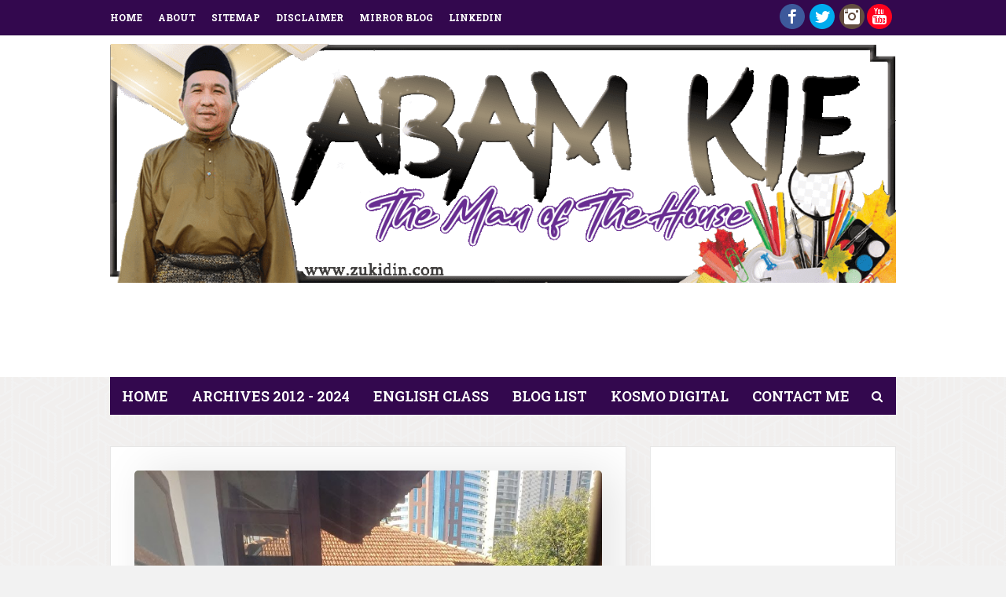

--- FILE ---
content_type: text/html; charset=utf-8
request_url: https://www.google.com/recaptcha/api2/aframe
body_size: 265
content:
<!DOCTYPE HTML><html><head><meta http-equiv="content-type" content="text/html; charset=UTF-8"></head><body><script nonce="3pIP_q6qW1bdeNzb0UbdfA">/** Anti-fraud and anti-abuse applications only. See google.com/recaptcha */ try{var clients={'sodar':'https://pagead2.googlesyndication.com/pagead/sodar?'};window.addEventListener("message",function(a){try{if(a.source===window.parent){var b=JSON.parse(a.data);var c=clients[b['id']];if(c){var d=document.createElement('img');d.src=c+b['params']+'&rc='+(localStorage.getItem("rc::a")?sessionStorage.getItem("rc::b"):"");window.document.body.appendChild(d);sessionStorage.setItem("rc::e",parseInt(sessionStorage.getItem("rc::e")||0)+1);localStorage.setItem("rc::h",'1768974620442');}}}catch(b){}});window.parent.postMessage("_grecaptcha_ready", "*");}catch(b){}</script></body></html>

--- FILE ---
content_type: text/plain
request_url: https://www.google-analytics.com/j/collect?v=1&_v=j102&a=3062309&t=pageview&_s=1&dl=https%3A%2F%2Fwww.zukidin.com%2F&ul=en-us%40posix&dt=ABAM%20KIE%20%3A%20The%20Man%20of%20The%20House&sr=1280x720&vp=1280x720&_u=IEBAAEABAAAAACAAI~&jid=512065367&gjid=557802623&cid=794367974.1768974614&tid=UA-37105428-1&_gid=1036857861.1768974614&_r=1&_slc=1&z=607047080
body_size: -449
content:
2,cG-YLL12KZ75M

--- FILE ---
content_type: text/javascript; charset=UTF-8
request_url: https://www.zukidin.com/feeds/posts/default?alt=json-in-script&start-index=1144&max-results=1&callback=random_posts
body_size: 2600
content:
// API callback
random_posts({"version":"1.0","encoding":"UTF-8","feed":{"xmlns":"http://www.w3.org/2005/Atom","xmlns$openSearch":"http://a9.com/-/spec/opensearchrss/1.0/","xmlns$blogger":"http://schemas.google.com/blogger/2008","xmlns$georss":"http://www.georss.org/georss","xmlns$gd":"http://schemas.google.com/g/2005","xmlns$thr":"http://purl.org/syndication/thread/1.0","id":{"$t":"tag:blogger.com,1999:blog-8505379168878983145"},"updated":{"$t":"2026-01-21T11:34:18.575+08:00"},"category":[{"term":"Islam"},{"term":"School"},{"term":"Finance"},{"term":"Intimacy"},{"term":"Info \u0026 Tips"},{"term":"Health"},{"term":"Current Issues"},{"term":"Blogging"},{"term":"Technology"},{"term":"Mind"},{"term":"Food"},{"term":"Sensation"},{"term":"Problem"},{"term":"Advertorial"},{"term":"Contest"},{"term":"Language"},{"term":"Travel"},{"term":"Nostalgia"},{"term":"Hot Issues"},{"term":"Personal"},{"term":"Repost"},{"term":"Festival"},{"term":"Buy n Sell"},{"term":"Funny"},{"term":"Entertainment"},{"term":"Daughters"},{"term":"Family"},{"term":"Politics"},{"term":"Crime"},{"term":"Campus"},{"term":"Sports"},{"term":"Hobbies"},{"term":"Friends"},{"term":"Love"},{"term":"Pastime"},{"term":"Memori"}],"title":{"type":"text","$t":"ABAM KIE : The Man of The House"},"subtitle":{"type":"html","$t":"A PERSONAL BLOG BY AN ENGLISH TEACHER WHO LOVES TO MAKE A DIFFERENCE IN SOMEONE'S LIFE"},"link":[{"rel":"http://schemas.google.com/g/2005#feed","type":"application/atom+xml","href":"https:\/\/www.zukidin.com\/feeds\/posts\/default"},{"rel":"self","type":"application/atom+xml","href":"https:\/\/www.blogger.com\/feeds\/8505379168878983145\/posts\/default?alt=json-in-script\u0026start-index=1144\u0026max-results=1"},{"rel":"alternate","type":"text/html","href":"https:\/\/www.zukidin.com\/"},{"rel":"hub","href":"http://pubsubhubbub.appspot.com/"},{"rel":"previous","type":"application/atom+xml","href":"https:\/\/www.blogger.com\/feeds\/8505379168878983145\/posts\/default?alt=json-in-script\u0026start-index=1143\u0026max-results=1"},{"rel":"next","type":"application/atom+xml","href":"https:\/\/www.blogger.com\/feeds\/8505379168878983145\/posts\/default?alt=json-in-script\u0026start-index=1145\u0026max-results=1"}],"author":[{"name":{"$t":"Abam Kie"},"uri":{"$t":"http:\/\/www.blogger.com\/profile\/10539207451277199072"},"email":{"$t":"noreply@blogger.com"},"gd$image":{"rel":"http://schemas.google.com/g/2005#thumbnail","width":"27","height":"32","src":"https:\/\/blogger.googleusercontent.com\/img\/b\/R29vZ2xl\/AVvXsEjDPj6OfB8f0FKODVY1D5aWPaZHYKAKcO7ZLoCBOWyYGxty35dXZwSC-8KdPwQ3vj1ya3aF_PoFv2m7Fp2AHNHbX2YPi9D37mIiAkxCParKQMo6j5Yb0RudE3yFQzTJRH02tI5nwIUq2BcULbDAMCYSK6CQey7Zr5ZHu1jvtBiSom3GlJY\/s1600\/a%20curly%20man.jpg"}}],"generator":{"version":"7.00","uri":"http://www.blogger.com","$t":"Blogger"},"openSearch$totalResults":{"$t":"2017"},"openSearch$startIndex":{"$t":"1144"},"openSearch$itemsPerPage":{"$t":"1"},"entry":[{"id":{"$t":"tag:blogger.com,1999:blog-8505379168878983145.post-7910610473466046091"},"published":{"$t":"2019-03-20T09:30:00.000+08:00"},"updated":{"$t":"2019-03-20T09:30:07.778+08:00"},"category":[{"scheme":"http://www.blogger.com/atom/ns#","term":"School"}],"title":{"type":"text","$t":"Jenis-jenis guru di sekolah"},"content":{"type":"html","$t":"\u003Cdiv class=\"separator\" style=\"clear: both; text-align: center;\"\u003E\n\u003Ca href=\"https:\/\/blogger.googleusercontent.com\/img\/b\/R29vZ2xl\/AVvXsEhp1FImpR-icSPiMLRbFQ5stnYrpc_giELGhvqMY6jd2JB3zxoS_Ral-OrvHlCUeG81S86stq06-rJTGNRcPcbAh2sDN2kjSQWSqIQGD_c9gQ5ob3aAXXVzVuZVDdAYMR6VE8q0Fq9uEjy1\/s1600\/KOTS2019.jpg\" imageanchor=\"1\" style=\"margin-left: 1em; margin-right: 1em;\"\u003E\u003Cimg border=\"0\" data-original-height=\"1600\" data-original-width=\"1200\" height=\"640\" src=\"https:\/\/blogger.googleusercontent.com\/img\/b\/R29vZ2xl\/AVvXsEhp1FImpR-icSPiMLRbFQ5stnYrpc_giELGhvqMY6jd2JB3zxoS_Ral-OrvHlCUeG81S86stq06-rJTGNRcPcbAh2sDN2kjSQWSqIQGD_c9gQ5ob3aAXXVzVuZVDdAYMR6VE8q0Fq9uEjy1\/s640\/KOTS2019.jpg\" width=\"480\" \/\u003E\u003C\/a\u003E\u003C\/div\u003E\n\u003Cbr \/\u003E\nSemua sekolah ada:\u003Cbr \/\u003E\n\u003Cbr \/\u003E\n\u003Cdiv style=\"text-align: justify;\"\u003E\n1. Seorang cikgu perempuan senior yg suka berlagak macam mak datin.\u003C\/div\u003E\n\u003Cdiv style=\"text-align: justify;\"\u003E\n2. Seorang cikgu yg sentiasa nampak kalut sebab banyak kerja.\u003C\/div\u003E\n\u003Cdiv style=\"text-align: justify;\"\u003E\n3. Seorang cikgu lelaki yg tenang walaupun tak siap kerja.\u003C\/div\u003E\n\u003Cdiv style=\"text-align: justify;\"\u003E\n4. Seorang cikgu yg sangat suka komen kerja orang lain (mcm la dia bagus sgt)\u003C\/div\u003E\n\u003Cdiv style=\"text-align: justify;\"\u003E\n5. Seorang cikgu yg suka menjaga cenderahati dan makan minum utk pengetua\u003C\/div\u003E\n\u003Cdiv style=\"text-align: justify;\"\u003E\n6. Seorang cikgu yang suruh buat apa pun senyum je.\u003C\/div\u003E\n\u003Cdiv style=\"text-align: justify;\"\u003E\n7. Seorang cikgu yang suruh buat apa pun menolak je.\u003C\/div\u003E\n\u003Cdiv style=\"text-align: justify;\"\u003E\n8. Seorang cikgu yg anggap dia sorang je dlm dunia ni ada prinsip\u003C\/div\u003E\n\u003Cdiv style=\"text-align: justify;\"\u003E\n9. Seorang cikgu yg layak dapat APC tiap2 tahun, tapi tak dapat tiap2 tahun\u003C\/div\u003E\n\u003Cdiv style=\"text-align: justify;\"\u003E\n10. Seorang cikgu yg asyik mengintai jawatan di PPD walaupun tak layak\u003C\/div\u003E\n\u003Cdiv style=\"text-align: justify;\"\u003E\n11. Seorang cikgu yg dah disuruh naik pangkat byk kali asyik menolak.\u003C\/div\u003E\n\u003Cdiv style=\"text-align: justify;\"\u003E\n12. Seorang cikgu yang cool aje walaupun byk kerja, dan kerja selalu siap.\u003C\/div\u003E\n\u003Cdiv style=\"text-align: justify;\"\u003E\n13. Seorang cikgu yang mengeluh dapat kerja tapi kerja tetap siap.\u003C\/div\u003E\n\u003Cdiv style=\"text-align: justify;\"\u003E\n14. Seorang cikgu yang besar2kan kerja yang dia buat padahal kerja itu byk dibantu oleh orang lain.\u003C\/div\u003E\n\u003Cdiv style=\"text-align: justify;\"\u003E\n15. Seorang cikgu yg selalu ugut nak pindah sekolah lain sebab byk kerja yg dipikul di sekolah.\u003C\/div\u003E\n\u003Cdiv style=\"text-align: justify;\"\u003E\n16. Seorang cikgu yang nampak rileks saja. Orang lain kalut dengan kerja sekolah dia pula sempat berniaga.\u003C\/div\u003E\n\u003Cdiv style=\"text-align: justify;\"\u003E\n17. Seorang guru yg cool walau buat tugas org lain.\u003C\/div\u003E\n\u003Cdiv style=\"text-align: justify;\"\u003E\n18. Seorang guru yg cool walau semua tugas di sekolah dia sahaja diharap siapkan.\u003C\/div\u003E\n\u003Cdiv style=\"text-align: justify;\"\u003E\n19. Seorang guru yg gelisah kalau ada mesyuarat\u003C\/div\u003E\n\u003Cdiv style=\"text-align: justify;\"\u003E\n20. Seorang guru balik-balik kasi umum \"hari ini gaji\"\u003C\/div\u003E\n\u003Cdiv style=\"text-align: justify;\"\u003E\n21. Guru yang suka selfie\u003C\/div\u003E\n\u003Cdiv style=\"text-align: justify;\"\u003E\n22. Jadi JKKK\u003C\/div\u003E\n\u003Cdiv style=\"text-align: justify;\"\u003E\n23. Guru cuti..\u003C\/div\u003E\n\u003Cdiv style=\"text-align: justify;\"\u003E\n24. Guru lambat datang awal balik.\u003C\/div\u003E\n\u003Cdiv style=\"text-align: justify;\"\u003E\n25. Cikgu 7 hari seminggu\u003C\/div\u003E\n\u003Cdiv style=\"text-align: justify;\"\u003E\n26. Guru \"25 haribulan\"\u003C\/div\u003E\n\u003Cdiv style=\"text-align: justify;\"\u003E\n27. Guru susah hati 'lama betuuuuul dua puluh lima haribulan ni!\u003C\/div\u003E\n\u003Cdiv style=\"text-align: justify;\"\u003E\n28. Guru yang tak lekang dgn fb whtsapp telegram\u003C\/div\u003E\n\u003Cdiv style=\"text-align: justify;\"\u003E\n29. Guru pek pok pek pok\u003C\/div\u003E\n\u003Cdiv style=\"text-align: justify;\"\u003E\n30. Guru pencukup korum di sekolah\u003C\/div\u003E\n\u003Cdiv style=\"text-align: justify;\"\u003E\n31 Guru tapau kursus..balik2 muka dia pegi kursus..bila in house tak mau buat pula..\u003C\/div\u003E\n\u003Cdiv style=\"text-align: justify;\"\u003E\n32. Guru gabra bila datang pelawat\u003C\/div\u003E\n\u003Cdiv style=\"text-align: justify;\"\u003E\n33. Guru berlagak mcm YB\u003C\/div\u003E\n\u003Cdiv style=\"text-align: justify;\"\u003E\n34. Guru malas buat RPH\u003C\/div\u003E\n\u003Cdiv style=\"text-align: justify;\"\u003E\n35. Guru yg mau anaknya diajar bagus2 tp diri sendiri tidak mengajar anak\/murid lain dgn baik\u003C\/div\u003E\n\u003Cdiv style=\"text-align: justify;\"\u003E\n36. Guru last minute... sebarang kerja tugasan dibuat last minute... malah selalunya terlebih minute\u003C\/div\u003E\n\u003Cdiv style=\"text-align: justify;\"\u003E\n37. Guru yg ternanti2 bilalah nk pencen\u003C\/div\u003E\n\u003Cdiv style=\"text-align: justify;\"\u003E\n38. Guru yang memiliki semua yg di atas..tahniah!😄😄\u003C\/div\u003E\n\u003Cdiv class=\"blogger-post-footer\"\u003Ewww.zukidin.com {Estd 2012}\u003C\/div\u003E"},"link":[{"rel":"replies","type":"application/atom+xml","href":"https:\/\/www.zukidin.com\/feeds\/7910610473466046091\/comments\/default","title":"Post Comments"},{"rel":"replies","type":"text/html","href":"https:\/\/www.zukidin.com\/2019\/03\/jenis-jenis-guru-di-sekolah.html#comment-form","title":"21 Comments"},{"rel":"edit","type":"application/atom+xml","href":"https:\/\/www.blogger.com\/feeds\/8505379168878983145\/posts\/default\/7910610473466046091"},{"rel":"self","type":"application/atom+xml","href":"https:\/\/www.blogger.com\/feeds\/8505379168878983145\/posts\/default\/7910610473466046091"},{"rel":"alternate","type":"text/html","href":"https:\/\/www.zukidin.com\/2019\/03\/jenis-jenis-guru-di-sekolah.html","title":"Jenis-jenis guru di sekolah"}],"author":[{"name":{"$t":"Abam Kie"},"uri":{"$t":"http:\/\/www.blogger.com\/profile\/10539207451277199072"},"email":{"$t":"noreply@blogger.com"},"gd$image":{"rel":"http://schemas.google.com/g/2005#thumbnail","width":"27","height":"32","src":"https:\/\/blogger.googleusercontent.com\/img\/b\/R29vZ2xl\/AVvXsEjDPj6OfB8f0FKODVY1D5aWPaZHYKAKcO7ZLoCBOWyYGxty35dXZwSC-8KdPwQ3vj1ya3aF_PoFv2m7Fp2AHNHbX2YPi9D37mIiAkxCParKQMo6j5Yb0RudE3yFQzTJRH02tI5nwIUq2BcULbDAMCYSK6CQey7Zr5ZHu1jvtBiSom3GlJY\/s1600\/a%20curly%20man.jpg"}}],"media$thumbnail":{"xmlns$media":"http://search.yahoo.com/mrss/","url":"https:\/\/blogger.googleusercontent.com\/img\/b\/R29vZ2xl\/AVvXsEhp1FImpR-icSPiMLRbFQ5stnYrpc_giELGhvqMY6jd2JB3zxoS_Ral-OrvHlCUeG81S86stq06-rJTGNRcPcbAh2sDN2kjSQWSqIQGD_c9gQ5ob3aAXXVzVuZVDdAYMR6VE8q0Fq9uEjy1\/s72-c\/KOTS2019.jpg","height":"72","width":"72"},"thr$total":{"$t":"21"}}]}});

--- FILE ---
content_type: text/javascript; charset=UTF-8
request_url: https://www.zukidin.com/feeds/comments/default?alt=json&callback=stm_comment&max-results=50
body_size: 12530
content:
// API callback
stm_comment({"version":"1.0","encoding":"UTF-8","feed":{"xmlns":"http://www.w3.org/2005/Atom","xmlns$openSearch":"http://a9.com/-/spec/opensearchrss/1.0/","xmlns$gd":"http://schemas.google.com/g/2005","id":{"$t":"tag:blogger.com,1999:blog-8505379168878983145.comments"},"updated":{"$t":"2026-01-21T11:34:18.575+08:00"},"title":{"type":"text","$t":"ABAM KIE : The Man of The House"},"link":[{"rel":"http://schemas.google.com/g/2005#feed","type":"application/atom+xml","href":"https:\/\/www.zukidin.com\/feeds\/comments\/default"},{"rel":"self","type":"application/atom+xml","href":"https:\/\/www.blogger.com\/feeds\/8505379168878983145\/comments\/default?alt=json\u0026max-results=50"},{"rel":"alternate","type":"text/html","href":"http:\/\/www.zukidin.com\/"},{"rel":"hub","href":"http://pubsubhubbub.appspot.com/"},{"rel":"next","type":"application/atom+xml","href":"https:\/\/www.blogger.com\/feeds\/8505379168878983145\/comments\/default?alt=json\u0026start-index=51\u0026max-results=50"}],"author":[{"name":{"$t":"Abam Kie"},"uri":{"$t":"http:\/\/www.blogger.com\/profile\/10539207451277199072"},"email":{"$t":"noreply@blogger.com"},"gd$image":{"rel":"http://schemas.google.com/g/2005#thumbnail","width":"27","height":"32","src":"https:\/\/blogger.googleusercontent.com\/img\/b\/R29vZ2xl\/AVvXsEjDPj6OfB8f0FKODVY1D5aWPaZHYKAKcO7ZLoCBOWyYGxty35dXZwSC-8KdPwQ3vj1ya3aF_PoFv2m7Fp2AHNHbX2YPi9D37mIiAkxCParKQMo6j5Yb0RudE3yFQzTJRH02tI5nwIUq2BcULbDAMCYSK6CQey7Zr5ZHu1jvtBiSom3GlJY\/s1600\/a%20curly%20man.jpg"}}],"generator":{"version":"7.00","uri":"http://www.blogger.com","$t":"Blogger"},"openSearch$totalResults":{"$t":"23768"},"openSearch$startIndex":{"$t":"1"},"openSearch$itemsPerPage":{"$t":"50"},"entry":[{"id":{"$t":"tag:blogger.com,1999:blog-8505379168878983145.post-1478872037191288890"},"published":{"$t":"2026-01-21T09:45:01.407+08:00"},"updated":{"$t":"2026-01-21T09:45:01.407+08:00"},"title":{"type":"text","$t":"Kdg2 kita fikir nk rumah besar sbb bila ada fmly m..."},"content":{"type":"html","$t":"Kdg2 kita fikir nk rumah besar sbb bila ada fmly member ramai dtg mereka selesa. Tapi bila fikir kami hanya 4 beranak je, better amik yg sedang2 aje..janji kita x pening mngemas =D"},"link":[{"rel":"edit","type":"application/atom+xml","href":"https:\/\/www.blogger.com\/feeds\/8505379168878983145\/930160703069748515\/comments\/default\/1478872037191288890"},{"rel":"self","type":"application/atom+xml","href":"https:\/\/www.blogger.com\/feeds\/8505379168878983145\/930160703069748515\/comments\/default\/1478872037191288890"},{"rel":"alternate","type":"text/html","href":"https:\/\/www.zukidin.com\/2026\/01\/kenapa-kita-tak-perlukan-rumah-yang.html?showComment=1768959901407#c1478872037191288890","title":""}],"author":[{"name":{"$t":"thisni3za"},"uri":{"$t":"https:\/\/www.blogger.com\/profile\/17826601002625692544"},"email":{"$t":"noreply@blogger.com"},"gd$image":{"rel":"http://schemas.google.com/g/2005#thumbnail","width":"21","height":"32","src":"\/\/blogger.googleusercontent.com\/img\/b\/R29vZ2xl\/AVvXsEgl9UsiPylXxfS2GhVuvsxrr7_5DVKt3dT8WE1TgiqVnJMDtHuF6kuY1ft9qoua7p3Gl8LYP8KFJOCjrVDWzlXQ6dp4l0hW11vlYSh2wKwnj02L2d0ejnytRXQC4m12GnwfS-TYi-HCfA4jknWbVnWb-uyf5h7DxmBYREPSsoWSiOt6jnM\/s220\/IMG-20230615-WA0018.jpg"}}],"thr$in-reply-to":{"xmlns$thr":"http://purl.org/syndication/thread/1.0","href":"https:\/\/www.zukidin.com\/2026\/01\/kenapa-kita-tak-perlukan-rumah-yang.html","ref":"tag:blogger.com,1999:blog-8505379168878983145.post-930160703069748515","source":"http://www.blogger.com/feeds/8505379168878983145/posts/default/930160703069748515","type":"text/html"},"gd$extendedProperty":[{"name":"blogger.itemClass","value":"pid-1803436064"},{"name":"blogger.displayTime","value":"21 January 2026 at 09:45"}]},{"id":{"$t":"tag:blogger.com,1999:blog-8505379168878983145.post-579138775322271309"},"published":{"$t":"2026-01-21T09:16:20.348+08:00"},"updated":{"$t":"2026-01-21T09:16:20.348+08:00"},"title":{"type":"text","$t":"sunnah Nabi..indah sgt..."},"content":{"type":"html","$t":"sunnah Nabi..indah sgt..."},"link":[{"rel":"edit","type":"application/atom+xml","href":"https:\/\/www.blogger.com\/feeds\/8505379168878983145\/2115006393622929348\/comments\/default\/579138775322271309"},{"rel":"self","type":"application/atom+xml","href":"https:\/\/www.blogger.com\/feeds\/8505379168878983145\/2115006393622929348\/comments\/default\/579138775322271309"},{"rel":"alternate","type":"text/html","href":"https:\/\/www.zukidin.com\/2026\/01\/adat-melayu-vs-sunnah-islam-dalam.html?showComment=1768958180348#c579138775322271309","title":""}],"author":[{"name":{"$t":"mummy_ayu"},"uri":{"$t":"https:\/\/www.blogger.com\/profile\/09033035609659249186"},"email":{"$t":"noreply@blogger.com"},"gd$image":{"rel":"http://schemas.google.com/g/2005#thumbnail","width":"32","height":"28","src":"\/\/blogger.googleusercontent.com\/img\/b\/R29vZ2xl\/AVvXsEi1DgyOnnYDPRKW6QU7M2Hb_e5YULxBkAsgw9Rv01zk-fCwDGk7JJQot-EztzHXuTaXnB7ETqXtO4oChkEci0czZzDDmeRZRrB84CBmH_0ExISjvwCdxT9ztZzHP1tT39g\/s220\/6406225d-8868-48fa-8019-bfbe535aeda8.jpg"}}],"thr$in-reply-to":{"xmlns$thr":"http://purl.org/syndication/thread/1.0","href":"https:\/\/www.zukidin.com\/2026\/01\/adat-melayu-vs-sunnah-islam-dalam.html","ref":"tag:blogger.com,1999:blog-8505379168878983145.post-2115006393622929348","source":"http://www.blogger.com/feeds/8505379168878983145/posts/default/2115006393622929348","type":"text/html"},"gd$extendedProperty":[{"name":"blogger.itemClass","value":"pid-695322047"},{"name":"blogger.displayTime","value":"21 January 2026 at 09:16"}]},{"id":{"$t":"tag:blogger.com,1999:blog-8505379168878983145.post-178132768270294078"},"published":{"$t":"2026-01-21T09:14:40.212+08:00"},"updated":{"$t":"2026-01-21T09:14:40.212+08:00"},"title":{"type":"text","$t":"betul sgt.."},"content":{"type":"html","$t":"betul sgt.."},"link":[{"rel":"edit","type":"application/atom+xml","href":"https:\/\/www.blogger.com\/feeds\/8505379168878983145\/5025975479085168738\/comments\/default\/178132768270294078"},{"rel":"self","type":"application/atom+xml","href":"https:\/\/www.blogger.com\/feeds\/8505379168878983145\/5025975479085168738\/comments\/default\/178132768270294078"},{"rel":"alternate","type":"text/html","href":"https:\/\/www.zukidin.com\/2026\/01\/kenapa-tidak-boleh-letak-nama-anak.html?showComment=1768958080212#c178132768270294078","title":""}],"author":[{"name":{"$t":"mummy_ayu"},"uri":{"$t":"https:\/\/www.blogger.com\/profile\/09033035609659249186"},"email":{"$t":"noreply@blogger.com"},"gd$image":{"rel":"http://schemas.google.com/g/2005#thumbnail","width":"32","height":"28","src":"\/\/blogger.googleusercontent.com\/img\/b\/R29vZ2xl\/AVvXsEi1DgyOnnYDPRKW6QU7M2Hb_e5YULxBkAsgw9Rv01zk-fCwDGk7JJQot-EztzHXuTaXnB7ETqXtO4oChkEci0czZzDDmeRZRrB84CBmH_0ExISjvwCdxT9ztZzHP1tT39g\/s220\/6406225d-8868-48fa-8019-bfbe535aeda8.jpg"}}],"thr$in-reply-to":{"xmlns$thr":"http://purl.org/syndication/thread/1.0","href":"https:\/\/www.zukidin.com\/2026\/01\/kenapa-tidak-boleh-letak-nama-anak.html","ref":"tag:blogger.com,1999:blog-8505379168878983145.post-5025975479085168738","source":"http://www.blogger.com/feeds/8505379168878983145/posts/default/5025975479085168738","type":"text/html"},"gd$extendedProperty":[{"name":"blogger.itemClass","value":"pid-695322047"},{"name":"blogger.displayTime","value":"21 January 2026 at 09:14"}]},{"id":{"$t":"tag:blogger.com,1999:blog-8505379168878983145.post-8520060461683165401"},"published":{"$t":"2026-01-21T09:13:52.713+08:00"},"updated":{"$t":"2026-01-21T09:13:52.713+08:00"},"title":{"type":"text","$t":"so true..kesian anak2 \u0026amp; guru2..jadi mangsa, ja..."},"content":{"type":"html","$t":"so true..kesian anak2 \u0026amp; guru2..jadi mangsa, jadi bahan ujikaji.."},"link":[{"rel":"edit","type":"application/atom+xml","href":"https:\/\/www.blogger.com\/feeds\/8505379168878983145\/8192264796361140885\/comments\/default\/8520060461683165401"},{"rel":"self","type":"application/atom+xml","href":"https:\/\/www.blogger.com\/feeds\/8505379168878983145\/8192264796361140885\/comments\/default\/8520060461683165401"},{"rel":"alternate","type":"text/html","href":"https:\/\/www.zukidin.com\/2026\/01\/masalah-yang-belum-selesai-dalam-sistem.html?showComment=1768958032713#c8520060461683165401","title":""}],"author":[{"name":{"$t":"mummy_ayu"},"uri":{"$t":"https:\/\/www.blogger.com\/profile\/09033035609659249186"},"email":{"$t":"noreply@blogger.com"},"gd$image":{"rel":"http://schemas.google.com/g/2005#thumbnail","width":"32","height":"28","src":"\/\/blogger.googleusercontent.com\/img\/b\/R29vZ2xl\/AVvXsEi1DgyOnnYDPRKW6QU7M2Hb_e5YULxBkAsgw9Rv01zk-fCwDGk7JJQot-EztzHXuTaXnB7ETqXtO4oChkEci0czZzDDmeRZRrB84CBmH_0ExISjvwCdxT9ztZzHP1tT39g\/s220\/6406225d-8868-48fa-8019-bfbe535aeda8.jpg"}}],"thr$in-reply-to":{"xmlns$thr":"http://purl.org/syndication/thread/1.0","href":"https:\/\/www.zukidin.com\/2026\/01\/masalah-yang-belum-selesai-dalam-sistem.html","ref":"tag:blogger.com,1999:blog-8505379168878983145.post-8192264796361140885","source":"http://www.blogger.com/feeds/8505379168878983145/posts/default/8192264796361140885","type":"text/html"},"gd$extendedProperty":[{"name":"blogger.itemClass","value":"pid-695322047"},{"name":"blogger.displayTime","value":"21 January 2026 at 09:13"}]},{"id":{"$t":"tag:blogger.com,1999:blog-8505379168878983145.post-2115126760695016494"},"published":{"$t":"2026-01-21T09:12:45.563+08:00"},"updated":{"$t":"2026-01-21T09:12:45.563+08:00"},"title":{"type":"text","$t":"pernah tgk dokumentari proses buat tikar mengkuang..."},"content":{"type":"html","$t":"pernah tgk dokumentari proses buat tikar mengkuang ni..memang mernarik \u0026amp; unik sgt...no wonder la mahal kan but dulu... x de la mahal sgt pun, sekarang ni je"},"link":[{"rel":"edit","type":"application/atom+xml","href":"https:\/\/www.blogger.com\/feeds\/8505379168878983145\/5616595928966155586\/comments\/default\/2115126760695016494"},{"rel":"self","type":"application/atom+xml","href":"https:\/\/www.blogger.com\/feeds\/8505379168878983145\/5616595928966155586\/comments\/default\/2115126760695016494"},{"rel":"alternate","type":"text/html","href":"https:\/\/www.zukidin.com\/2026\/01\/proses-membuat-tikar-mengkuang-oleh-ibu.html?showComment=1768957965563#c2115126760695016494","title":""}],"author":[{"name":{"$t":"mummy_ayu"},"uri":{"$t":"https:\/\/www.blogger.com\/profile\/09033035609659249186"},"email":{"$t":"noreply@blogger.com"},"gd$image":{"rel":"http://schemas.google.com/g/2005#thumbnail","width":"32","height":"28","src":"\/\/blogger.googleusercontent.com\/img\/b\/R29vZ2xl\/AVvXsEi1DgyOnnYDPRKW6QU7M2Hb_e5YULxBkAsgw9Rv01zk-fCwDGk7JJQot-EztzHXuTaXnB7ETqXtO4oChkEci0czZzDDmeRZRrB84CBmH_0ExISjvwCdxT9ztZzHP1tT39g\/s220\/6406225d-8868-48fa-8019-bfbe535aeda8.jpg"}}],"thr$in-reply-to":{"xmlns$thr":"http://purl.org/syndication/thread/1.0","href":"https:\/\/www.zukidin.com\/2026\/01\/proses-membuat-tikar-mengkuang-oleh-ibu.html","ref":"tag:blogger.com,1999:blog-8505379168878983145.post-5616595928966155586","source":"http://www.blogger.com/feeds/8505379168878983145/posts/default/5616595928966155586","type":"text/html"},"gd$extendedProperty":[{"name":"blogger.itemClass","value":"pid-695322047"},{"name":"blogger.displayTime","value":"21 January 2026 at 09:12"}]},{"id":{"$t":"tag:blogger.com,1999:blog-8505379168878983145.post-99315127577127791"},"published":{"$t":"2026-01-21T09:11:37.933+08:00"},"updated":{"$t":"2026-01-21T09:11:37.933+08:00"},"title":{"type":"text","$t":"so true....zaman sekarang ni mcm2 sgt..\nminta dija..."},"content":{"type":"html","$t":"so true....zaman sekarang ni mcm2 sgt..\u003Cbr \/\u003Eminta dijauhkan ...."},"link":[{"rel":"edit","type":"application/atom+xml","href":"https:\/\/www.blogger.com\/feeds\/8505379168878983145\/2255046955879571521\/comments\/default\/99315127577127791"},{"rel":"self","type":"application/atom+xml","href":"https:\/\/www.blogger.com\/feeds\/8505379168878983145\/2255046955879571521\/comments\/default\/99315127577127791"},{"rel":"alternate","type":"text/html","href":"https:\/\/www.zukidin.com\/2026\/01\/7-nasihat-elak-maksiat-anak-di-asrama.html?showComment=1768957897933#c99315127577127791","title":""}],"author":[{"name":{"$t":"mummy_ayu"},"uri":{"$t":"https:\/\/www.blogger.com\/profile\/09033035609659249186"},"email":{"$t":"noreply@blogger.com"},"gd$image":{"rel":"http://schemas.google.com/g/2005#thumbnail","width":"32","height":"28","src":"\/\/blogger.googleusercontent.com\/img\/b\/R29vZ2xl\/AVvXsEi1DgyOnnYDPRKW6QU7M2Hb_e5YULxBkAsgw9Rv01zk-fCwDGk7JJQot-EztzHXuTaXnB7ETqXtO4oChkEci0czZzDDmeRZRrB84CBmH_0ExISjvwCdxT9ztZzHP1tT39g\/s220\/6406225d-8868-48fa-8019-bfbe535aeda8.jpg"}}],"thr$in-reply-to":{"xmlns$thr":"http://purl.org/syndication/thread/1.0","href":"https:\/\/www.zukidin.com\/2026\/01\/7-nasihat-elak-maksiat-anak-di-asrama.html","ref":"tag:blogger.com,1999:blog-8505379168878983145.post-2255046955879571521","source":"http://www.blogger.com/feeds/8505379168878983145/posts/default/2255046955879571521","type":"text/html"},"gd$extendedProperty":[{"name":"blogger.itemClass","value":"pid-695322047"},{"name":"blogger.displayTime","value":"21 January 2026 at 09:11"}]},{"id":{"$t":"tag:blogger.com,1999:blog-8505379168878983145.post-3713513333342942099"},"published":{"$t":"2026-01-21T09:10:21.973+08:00"},"updated":{"$t":"2026-01-21T09:10:21.973+08:00"},"title":{"type":"text","$t":"cikgu dulu2 x sama dengan cikgu sekarang. and caba..."},"content":{"type":"html","$t":"cikgu dulu2 x sama dengan cikgu sekarang. and cabaran guru2 sekarang memang sgt tinggi...mana dgn student, mana dgn parents, dgn kementerian..lain pulak..adoi la.."},"link":[{"rel":"edit","type":"application/atom+xml","href":"https:\/\/www.blogger.com\/feeds\/8505379168878983145\/938346038045150428\/comments\/default\/3713513333342942099"},{"rel":"self","type":"application/atom+xml","href":"https:\/\/www.blogger.com\/feeds\/8505379168878983145\/938346038045150428\/comments\/default\/3713513333342942099"},{"rel":"alternate","type":"text/html","href":"https:\/\/www.zukidin.com\/2026\/01\/tanda-red-flag-di-peringkat-guru-dan.html?showComment=1768957821973#c3713513333342942099","title":""}],"author":[{"name":{"$t":"mummy_ayu"},"uri":{"$t":"https:\/\/www.blogger.com\/profile\/09033035609659249186"},"email":{"$t":"noreply@blogger.com"},"gd$image":{"rel":"http://schemas.google.com/g/2005#thumbnail","width":"32","height":"28","src":"\/\/blogger.googleusercontent.com\/img\/b\/R29vZ2xl\/AVvXsEi1DgyOnnYDPRKW6QU7M2Hb_e5YULxBkAsgw9Rv01zk-fCwDGk7JJQot-EztzHXuTaXnB7ETqXtO4oChkEci0czZzDDmeRZRrB84CBmH_0ExISjvwCdxT9ztZzHP1tT39g\/s220\/6406225d-8868-48fa-8019-bfbe535aeda8.jpg"}}],"thr$in-reply-to":{"xmlns$thr":"http://purl.org/syndication/thread/1.0","href":"https:\/\/www.zukidin.com\/2026\/01\/tanda-red-flag-di-peringkat-guru-dan.html","ref":"tag:blogger.com,1999:blog-8505379168878983145.post-938346038045150428","source":"http://www.blogger.com/feeds/8505379168878983145/posts/default/938346038045150428","type":"text/html"},"gd$extendedProperty":[{"name":"blogger.itemClass","value":"pid-695322047"},{"name":"blogger.displayTime","value":"21 January 2026 at 09:10"}]},{"id":{"$t":"tag:blogger.com,1999:blog-8505379168878983145.post-5530909354866330962"},"published":{"$t":"2026-01-21T09:09:09.659+08:00"},"updated":{"$t":"2026-01-21T09:09:09.659+08:00"},"title":{"type":"text","$t":"betul sgt..dulu memang tiap kali nampak rumah besa..."},"content":{"type":"html","$t":"betul sgt..dulu memang tiap kali nampak rumah besar, sama ala ayatnya.best nya duduk rumah besar. sekarang ni, rumah yg ada syukur alhamdulillah sgt..rumah besar2 penat mengemas, kalau blilik lama x guna pun kena kemas jugak kalau x berhabuk pula kan.."},"link":[{"rel":"edit","type":"application/atom+xml","href":"https:\/\/www.blogger.com\/feeds\/8505379168878983145\/930160703069748515\/comments\/default\/5530909354866330962"},{"rel":"self","type":"application/atom+xml","href":"https:\/\/www.blogger.com\/feeds\/8505379168878983145\/930160703069748515\/comments\/default\/5530909354866330962"},{"rel":"alternate","type":"text/html","href":"https:\/\/www.zukidin.com\/2026\/01\/kenapa-kita-tak-perlukan-rumah-yang.html?showComment=1768957749659#c5530909354866330962","title":""}],"author":[{"name":{"$t":"mummy_ayu"},"uri":{"$t":"https:\/\/www.blogger.com\/profile\/09033035609659249186"},"email":{"$t":"noreply@blogger.com"},"gd$image":{"rel":"http://schemas.google.com/g/2005#thumbnail","width":"32","height":"28","src":"\/\/blogger.googleusercontent.com\/img\/b\/R29vZ2xl\/AVvXsEi1DgyOnnYDPRKW6QU7M2Hb_e5YULxBkAsgw9Rv01zk-fCwDGk7JJQot-EztzHXuTaXnB7ETqXtO4oChkEci0czZzDDmeRZRrB84CBmH_0ExISjvwCdxT9ztZzHP1tT39g\/s220\/6406225d-8868-48fa-8019-bfbe535aeda8.jpg"}}],"thr$in-reply-to":{"xmlns$thr":"http://purl.org/syndication/thread/1.0","href":"https:\/\/www.zukidin.com\/2026\/01\/kenapa-kita-tak-perlukan-rumah-yang.html","ref":"tag:blogger.com,1999:blog-8505379168878983145.post-930160703069748515","source":"http://www.blogger.com/feeds/8505379168878983145/posts/default/930160703069748515","type":"text/html"},"gd$extendedProperty":[{"name":"blogger.itemClass","value":"pid-695322047"},{"name":"blogger.displayTime","value":"21 January 2026 at 09:09"}]},{"id":{"$t":"tag:blogger.com,1999:blog-8505379168878983145.post-5020591473222071414"},"published":{"$t":"2026-01-20T16:55:08.770+08:00"},"updated":{"$t":"2026-01-20T16:55:08.770+08:00"},"title":{"type":"text","$t":"Moga dipermudah kan semua urusan guru2 dan sentias..."},"content":{"type":"html","$t":"Moga dipermudah kan semua urusan guru2 dan sentiasa dirahmati Allah "},"link":[{"rel":"edit","type":"application/atom+xml","href":"https:\/\/www.blogger.com\/feeds\/8505379168878983145\/938346038045150428\/comments\/default\/5020591473222071414"},{"rel":"self","type":"application/atom+xml","href":"https:\/\/www.blogger.com\/feeds\/8505379168878983145\/938346038045150428\/comments\/default\/5020591473222071414"},{"rel":"alternate","type":"text/html","href":"https:\/\/www.zukidin.com\/2026\/01\/tanda-red-flag-di-peringkat-guru-dan.html?showComment=1768899308770#c5020591473222071414","title":""}],"author":[{"name":{"$t":"Mulan"},"uri":{"$t":"https:\/\/www.blogger.com\/profile\/05152239454908848791"},"email":{"$t":"noreply@blogger.com"},"gd$image":{"rel":"http://schemas.google.com/g/2005#thumbnail","width":"32","height":"24","src":"https:\/\/blogger.googleusercontent.com\/img\/b\/R29vZ2xl\/AVvXsEjRqvFIerhZc608_pGPBZIrFvwcN-6535YZfNECPEfnQRqX8ZmkXKp9FzmpOoysB-X-KIpNFeMAHCv8OtIHoi4KPVUCUlG3Npf-h9l1duLS7JhmXXEwhqi2iBZ2YJc20TK-As0vu9KBKg7VhgwgetrcFyXSDPIZR2VUxb0aWbdfpLIjvrA\/s1600\/IMG_20250612_084510.jpg"}}],"thr$in-reply-to":{"xmlns$thr":"http://purl.org/syndication/thread/1.0","href":"https:\/\/www.zukidin.com\/2026\/01\/tanda-red-flag-di-peringkat-guru-dan.html","ref":"tag:blogger.com,1999:blog-8505379168878983145.post-938346038045150428","source":"http://www.blogger.com/feeds/8505379168878983145/posts/default/938346038045150428","type":"text/html"},"gd$extendedProperty":[{"name":"blogger.itemClass","value":"pid-1630476911"},{"name":"blogger.displayTime","value":"20 January 2026 at 16:55"}]},{"id":{"$t":"tag:blogger.com,1999:blog-8505379168878983145.post-1483678190069005938"},"published":{"$t":"2026-01-20T14:18:48.835+08:00"},"updated":{"$t":"2026-01-20T14:18:48.835+08:00"},"title":{"type":"text","$t":"Memang betul, tanda-tanda red flag tu penting untu..."},"content":{"type":"html","$t":"Memang betul, tanda-tanda red flag tu penting untuk diperhatikan. Kalau dibiarkan, boleh jejaskan suasana sekolah dan hubungan antara guru serta kepimpinan. Bagus bila isu ni dibangkitkan, sekurang-kurangnya kita lebih peka dan boleh ambil langkah awal."},"link":[{"rel":"edit","type":"application/atom+xml","href":"https:\/\/www.blogger.com\/feeds\/8505379168878983145\/938346038045150428\/comments\/default\/1483678190069005938"},{"rel":"self","type":"application/atom+xml","href":"https:\/\/www.blogger.com\/feeds\/8505379168878983145\/938346038045150428\/comments\/default\/1483678190069005938"},{"rel":"alternate","type":"text/html","href":"https:\/\/www.zukidin.com\/2026\/01\/tanda-red-flag-di-peringkat-guru-dan.html?showComment=1768889928835#c1483678190069005938","title":""}],"author":[{"name":{"$t":"Fajarwalker.com"},"uri":{"$t":"https:\/\/www.blogger.com\/profile\/11675980685694143092"},"email":{"$t":"noreply@blogger.com"},"gd$image":{"rel":"http://schemas.google.com/g/2005#thumbnail","width":"32","height":"32","src":"\/\/blogger.googleusercontent.com\/img\/b\/R29vZ2xl\/AVvXsEhnR5s-35vO0Pwo3jYwr2aD34BPzNRTFYVbGMLVxeFWcKYUyEI98VmLB5S6p7_gQq3hMgMXua-ZumcSiY8qEoPv0w_lTjG__OcZMSmiyo9u0puAgS4GdVVGHFH5_Yjmug\/s220\/photo_2017-12-04_07-49-39.jpg"}}],"thr$in-reply-to":{"xmlns$thr":"http://purl.org/syndication/thread/1.0","href":"https:\/\/www.zukidin.com\/2026\/01\/tanda-red-flag-di-peringkat-guru-dan.html","ref":"tag:blogger.com,1999:blog-8505379168878983145.post-938346038045150428","source":"http://www.blogger.com/feeds/8505379168878983145/posts/default/938346038045150428","type":"text/html"},"gd$extendedProperty":[{"name":"blogger.itemClass","value":"pid-891687889"},{"name":"blogger.displayTime","value":"20 January 2026 at 14:18"}]},{"id":{"$t":"tag:blogger.com,1999:blog-8505379168878983145.post-7600215874110805143"},"published":{"$t":"2026-01-20T11:01:36.401+08:00"},"updated":{"$t":"2026-01-20T11:01:36.401+08:00"},"title":{"type":"text","$t":"semoga semua guru2 kuat dan tabah... bukan murid j..."},"content":{"type":"html","$t":"semoga semua guru2 kuat dan tabah... bukan murid je ada red flag, guru pun sama.. "},"link":[{"rel":"edit","type":"application/atom+xml","href":"https:\/\/www.blogger.com\/feeds\/8505379168878983145\/938346038045150428\/comments\/default\/7600215874110805143"},{"rel":"self","type":"application/atom+xml","href":"https:\/\/www.blogger.com\/feeds\/8505379168878983145\/938346038045150428\/comments\/default\/7600215874110805143"},{"rel":"alternate","type":"text/html","href":"https:\/\/www.zukidin.com\/2026\/01\/tanda-red-flag-di-peringkat-guru-dan.html?showComment=1768878096401#c7600215874110805143","title":""}],"author":[{"name":{"$t":"adnil linda"},"uri":{"$t":"https:\/\/www.blogger.com\/profile\/07349452623671515140"},"email":{"$t":"noreply@blogger.com"},"gd$image":{"rel":"http://schemas.google.com/g/2005#thumbnail","width":"24","height":"32","src":"https:\/\/blogger.googleusercontent.com\/img\/b\/R29vZ2xl\/AVvXsEjacuKbsiUTPXyaZTsamIQYGAXAE53LUC9rojc3x6RXi0PaDCmr3Xp9FM-aR_BWHFiNZcI7EMDVdctTbecpqpSxLVdCkG2F88_8y-t1JbYMYu6OYLOPSFm25miL4t0pD0WLnxiPoQX0Fs3RTDhGT5D8eMpy5p6CzMJ7Z9A1Z9Tx5ELHnfw\/s1600\/1000021701.jpg"}}],"thr$in-reply-to":{"xmlns$thr":"http://purl.org/syndication/thread/1.0","href":"https:\/\/www.zukidin.com\/2026\/01\/tanda-red-flag-di-peringkat-guru-dan.html","ref":"tag:blogger.com,1999:blog-8505379168878983145.post-938346038045150428","source":"http://www.blogger.com/feeds/8505379168878983145/posts/default/938346038045150428","type":"text/html"},"gd$extendedProperty":[{"name":"blogger.itemClass","value":"pid-17791686"},{"name":"blogger.displayTime","value":"20 January 2026 at 11:01"}]},{"id":{"$t":"tag:blogger.com,1999:blog-8505379168878983145.post-2059280577121138301"},"published":{"$t":"2026-01-19T17:40:23.123+08:00"},"updated":{"$t":"2026-01-19T17:40:23.123+08:00"},"title":{"type":"text","$t":"gejala redflag masalah besar tu KPM wajib cakna"},"content":{"type":"html","$t":"gejala redflag masalah besar tu KPM wajib cakna"},"link":[{"rel":"edit","type":"application/atom+xml","href":"https:\/\/www.blogger.com\/feeds\/8505379168878983145\/938346038045150428\/comments\/default\/2059280577121138301"},{"rel":"self","type":"application/atom+xml","href":"https:\/\/www.blogger.com\/feeds\/8505379168878983145\/938346038045150428\/comments\/default\/2059280577121138301"},{"rel":"alternate","type":"text/html","href":"https:\/\/www.zukidin.com\/2026\/01\/tanda-red-flag-di-peringkat-guru-dan.html?showComment=1768815623123#c2059280577121138301","title":""}],"author":[{"name":{"$t":"paridah"},"uri":{"$t":"https:\/\/www.blogger.com\/profile\/14716155587939524610"},"email":{"$t":"noreply@blogger.com"},"gd$image":{"rel":"http://schemas.google.com/g/2005#thumbnail","width":"32","height":"32","src":"\/\/blogger.googleusercontent.com\/img\/b\/R29vZ2xl\/AVvXsEjYlh4IHjF6sVc5vXHpD4g6vEYg3GvtqrvaXYqN92LB5xKnnP4XEyfbsiLWhy8qbfXtRN1NBWrtAYHaWt0wB-4ivuf7o-vD8uOTBnA8boEEYcZbZso17k8j8yLXw_kVmZI\/s113\/22343896_1568065823236440_957975052_o.jpg"}}],"thr$in-reply-to":{"xmlns$thr":"http://purl.org/syndication/thread/1.0","href":"https:\/\/www.zukidin.com\/2026\/01\/tanda-red-flag-di-peringkat-guru-dan.html","ref":"tag:blogger.com,1999:blog-8505379168878983145.post-938346038045150428","source":"http://www.blogger.com/feeds/8505379168878983145/posts/default/938346038045150428","type":"text/html"},"gd$extendedProperty":[{"name":"blogger.itemClass","value":"pid-2018180845"},{"name":"blogger.displayTime","value":"19 January 2026 at 17:40"}]},{"id":{"$t":"tag:blogger.com,1999:blog-8505379168878983145.post-2234345057955134859"},"published":{"$t":"2026-01-19T09:24:00.579+08:00"},"updated":{"$t":"2026-01-19T09:24:00.579+08:00"},"title":{"type":"text","$t":"Sedihnya kalai kalangan cikgu \u0026amp; yg lain ada re..."},"content":{"type":"html","$t":"Sedihnya kalai kalangan cikgu \u0026amp; yg lain ada red flag jgk. Kesian dkt murid2 sbb kekurangan cikgu yang akan mengajar."},"link":[{"rel":"edit","type":"application/atom+xml","href":"https:\/\/www.blogger.com\/feeds\/8505379168878983145\/938346038045150428\/comments\/default\/2234345057955134859"},{"rel":"self","type":"application/atom+xml","href":"https:\/\/www.blogger.com\/feeds\/8505379168878983145\/938346038045150428\/comments\/default\/2234345057955134859"},{"rel":"alternate","type":"text/html","href":"https:\/\/www.zukidin.com\/2026\/01\/tanda-red-flag-di-peringkat-guru-dan.html?showComment=1768785840579#c2234345057955134859","title":""}],"author":[{"name":{"$t":"thisni3za"},"uri":{"$t":"https:\/\/www.blogger.com\/profile\/17826601002625692544"},"email":{"$t":"noreply@blogger.com"},"gd$image":{"rel":"http://schemas.google.com/g/2005#thumbnail","width":"21","height":"32","src":"\/\/blogger.googleusercontent.com\/img\/b\/R29vZ2xl\/AVvXsEgl9UsiPylXxfS2GhVuvsxrr7_5DVKt3dT8WE1TgiqVnJMDtHuF6kuY1ft9qoua7p3Gl8LYP8KFJOCjrVDWzlXQ6dp4l0hW11vlYSh2wKwnj02L2d0ejnytRXQC4m12GnwfS-TYi-HCfA4jknWbVnWb-uyf5h7DxmBYREPSsoWSiOt6jnM\/s220\/IMG-20230615-WA0018.jpg"}}],"thr$in-reply-to":{"xmlns$thr":"http://purl.org/syndication/thread/1.0","href":"https:\/\/www.zukidin.com\/2026\/01\/tanda-red-flag-di-peringkat-guru-dan.html","ref":"tag:blogger.com,1999:blog-8505379168878983145.post-938346038045150428","source":"http://www.blogger.com/feeds/8505379168878983145/posts/default/938346038045150428","type":"text/html"},"gd$extendedProperty":[{"name":"blogger.itemClass","value":"pid-1803436064"},{"name":"blogger.displayTime","value":"19 January 2026 at 09:24"}]},{"id":{"$t":"tag:blogger.com,1999:blog-8505379168878983145.post-1583866374145406738"},"published":{"$t":"2026-01-18T19:13:29.001+08:00"},"updated":{"$t":"2026-01-18T19:13:29.001+08:00"},"title":{"type":"text","$t":"TERIMA KAIH SHARE"},"content":{"type":"html","$t":"TERIMA KAIH SHARE"},"link":[{"rel":"edit","type":"application/atom+xml","href":"https:\/\/www.blogger.com\/feeds\/8505379168878983145\/5472406135311205413\/comments\/default\/1583866374145406738"},{"rel":"self","type":"application/atom+xml","href":"https:\/\/www.blogger.com\/feeds\/8505379168878983145\/5472406135311205413\/comments\/default\/1583866374145406738"},{"rel":"alternate","type":"text/html","href":"https:\/\/www.zukidin.com\/2021\/12\/blog-post.html?showComment=1768734809001#c1583866374145406738","title":""}],"author":[{"name":{"$t":"Rabiahtul adawiyah"},"uri":{"$t":"https:\/\/www.blogger.com\/profile\/09246572023939787471"},"email":{"$t":"noreply@blogger.com"},"gd$image":{"rel":"http://schemas.google.com/g/2005#thumbnail","width":"24","height":"32","src":"\/\/blogger.googleusercontent.com\/img\/b\/R29vZ2xl\/AVvXsEj-o6NCVc0yfFbvVVVtAd1SR8Y3RSMIJtUmRhOWioIGJKdVr2oVgOpJbIU454LMBFvnaI67nMsSCOBSfEe2YFGEJxl8LoxoGMNFW-WWst8VMYeGytlP1loPcAjLzI2WUTZLOHm1ofX5gbbIn8rXOynTRKTlzqtXyP4B6ov5LP4YLNLWVA\/s220\/IMG_20250331_091950.jpg"}}],"thr$in-reply-to":{"xmlns$thr":"http://purl.org/syndication/thread/1.0","href":"https:\/\/www.zukidin.com\/2021\/12\/blog-post.html","ref":"tag:blogger.com,1999:blog-8505379168878983145.post-5472406135311205413","source":"http://www.blogger.com/feeds/8505379168878983145/posts/default/5472406135311205413","type":"text/html"},"gd$extendedProperty":[{"name":"blogger.itemClass","value":"pid-2024445517"},{"name":"blogger.displayTime","value":"18 January 2026 at 19:13"}]},{"id":{"$t":"tag:blogger.com,1999:blog-8505379168878983145.post-6201062290912954607"},"published":{"$t":"2026-01-18T19:11:55.524+08:00"},"updated":{"$t":"2026-01-18T19:11:55.524+08:00"},"title":{"type":"text","$t":"MINTA DIJAUHKAN LAH "},"content":{"type":"html","$t":"MINTA DIJAUHKAN LAH "},"link":[{"rel":"edit","type":"application/atom+xml","href":"https:\/\/www.blogger.com\/feeds\/8505379168878983145\/2255046955879571521\/comments\/default\/6201062290912954607"},{"rel":"self","type":"application/atom+xml","href":"https:\/\/www.blogger.com\/feeds\/8505379168878983145\/2255046955879571521\/comments\/default\/6201062290912954607"},{"rel":"alternate","type":"text/html","href":"https:\/\/www.zukidin.com\/2026\/01\/7-nasihat-elak-maksiat-anak-di-asrama.html?showComment=1768734715524#c6201062290912954607","title":""}],"author":[{"name":{"$t":"Rabiahtul adawiyah"},"uri":{"$t":"https:\/\/www.blogger.com\/profile\/09246572023939787471"},"email":{"$t":"noreply@blogger.com"},"gd$image":{"rel":"http://schemas.google.com/g/2005#thumbnail","width":"24","height":"32","src":"\/\/blogger.googleusercontent.com\/img\/b\/R29vZ2xl\/AVvXsEj-o6NCVc0yfFbvVVVtAd1SR8Y3RSMIJtUmRhOWioIGJKdVr2oVgOpJbIU454LMBFvnaI67nMsSCOBSfEe2YFGEJxl8LoxoGMNFW-WWst8VMYeGytlP1loPcAjLzI2WUTZLOHm1ofX5gbbIn8rXOynTRKTlzqtXyP4B6ov5LP4YLNLWVA\/s220\/IMG_20250331_091950.jpg"}}],"thr$in-reply-to":{"xmlns$thr":"http://purl.org/syndication/thread/1.0","href":"https:\/\/www.zukidin.com\/2026\/01\/7-nasihat-elak-maksiat-anak-di-asrama.html","ref":"tag:blogger.com,1999:blog-8505379168878983145.post-2255046955879571521","source":"http://www.blogger.com/feeds/8505379168878983145/posts/default/2255046955879571521","type":"text/html"},"gd$extendedProperty":[{"name":"blogger.itemClass","value":"pid-2024445517"},{"name":"blogger.displayTime","value":"18 January 2026 at 19:11"}]},{"id":{"$t":"tag:blogger.com,1999:blog-8505379168878983145.post-5760651929638114750"},"published":{"$t":"2026-01-18T12:46:10.580+08:00"},"updated":{"$t":"2026-01-18T12:46:10.580+08:00"},"title":{"type":"text","$t":"Seronok, dapat ikuti proses hasilkan tikar mengkua..."},"content":{"type":"html","$t":"Seronok, dapat ikuti proses hasilkan tikar mengkuang dari awal hingga selesai jadi tikar. Ada satu ketika dalam hidup saya, saya minat kerja menganyam ini. Tapi bukan guna daun mengkuang, tapi guna suratkhabar yang dipintal, anyam jadi bakul. "},"link":[{"rel":"edit","type":"application/atom+xml","href":"https:\/\/www.blogger.com\/feeds\/8505379168878983145\/5616595928966155586\/comments\/default\/5760651929638114750"},{"rel":"self","type":"application/atom+xml","href":"https:\/\/www.blogger.com\/feeds\/8505379168878983145\/5616595928966155586\/comments\/default\/5760651929638114750"},{"rel":"alternate","type":"text/html","href":"https:\/\/www.zukidin.com\/2026\/01\/proses-membuat-tikar-mengkuang-oleh-ibu.html?showComment=1768711570580#c5760651929638114750","title":""}],"author":[{"name":{"$t":"Tot"},"uri":{"$t":"https:\/\/www.blogger.com\/profile\/07528426811320441546"},"email":{"$t":"noreply@blogger.com"},"gd$image":{"rel":"http://schemas.google.com/g/2005#thumbnail","width":"21","height":"32","src":"\/\/blogger.googleusercontent.com\/img\/b\/R29vZ2xl\/AVvXsEiX3Rek_-iu8cwozoFmE7N7jAXoTLG7ylHkHxxd09mHfL-RD_c1gTD_d-NNx934YN-5Pj1WH4tUF2jkIiEeAmOCxR5Eqb4JS7GzrUUZ7pH93AYdpFa5oDLSWMVq6ypXaAZAP6quTyQ9ilShMfgi9pafoFmEJB-37PNr_74zRry2DIOPrgE\/s220\/smaller%20version.jpg"}}],"thr$in-reply-to":{"xmlns$thr":"http://purl.org/syndication/thread/1.0","href":"https:\/\/www.zukidin.com\/2026\/01\/proses-membuat-tikar-mengkuang-oleh-ibu.html","ref":"tag:blogger.com,1999:blog-8505379168878983145.post-5616595928966155586","source":"http://www.blogger.com/feeds/8505379168878983145/posts/default/5616595928966155586","type":"text/html"},"gd$extendedProperty":[{"name":"blogger.itemClass","value":"pid-1296286826"},{"name":"blogger.displayTime","value":"18 January 2026 at 12:46"}]},{"id":{"$t":"tag:blogger.com,1999:blog-8505379168878983145.post-8744513991100032325"},"published":{"$t":"2026-01-18T12:41:45.900+08:00"},"updated":{"$t":"2026-01-18T12:41:45.900+08:00"},"title":{"type":"text","$t":"Minta dijauhkanlah dari anak-anak kita semua, dan ..."},"content":{"type":"html","$t":"Minta dijauhkanlah dari anak-anak kita semua, dan semoga anak-anak pandai jaga diri tinggal di asrama, jauh dari keluarga. Aminnn..."},"link":[{"rel":"edit","type":"application/atom+xml","href":"https:\/\/www.blogger.com\/feeds\/8505379168878983145\/2255046955879571521\/comments\/default\/8744513991100032325"},{"rel":"self","type":"application/atom+xml","href":"https:\/\/www.blogger.com\/feeds\/8505379168878983145\/2255046955879571521\/comments\/default\/8744513991100032325"},{"rel":"alternate","type":"text/html","href":"https:\/\/www.zukidin.com\/2026\/01\/7-nasihat-elak-maksiat-anak-di-asrama.html?showComment=1768711305900#c8744513991100032325","title":""}],"author":[{"name":{"$t":"Tot"},"uri":{"$t":"https:\/\/www.blogger.com\/profile\/07528426811320441546"},"email":{"$t":"noreply@blogger.com"},"gd$image":{"rel":"http://schemas.google.com/g/2005#thumbnail","width":"21","height":"32","src":"\/\/blogger.googleusercontent.com\/img\/b\/R29vZ2xl\/AVvXsEiX3Rek_-iu8cwozoFmE7N7jAXoTLG7ylHkHxxd09mHfL-RD_c1gTD_d-NNx934YN-5Pj1WH4tUF2jkIiEeAmOCxR5Eqb4JS7GzrUUZ7pH93AYdpFa5oDLSWMVq6ypXaAZAP6quTyQ9ilShMfgi9pafoFmEJB-37PNr_74zRry2DIOPrgE\/s220\/smaller%20version.jpg"}}],"thr$in-reply-to":{"xmlns$thr":"http://purl.org/syndication/thread/1.0","href":"https:\/\/www.zukidin.com\/2026\/01\/7-nasihat-elak-maksiat-anak-di-asrama.html","ref":"tag:blogger.com,1999:blog-8505379168878983145.post-2255046955879571521","source":"http://www.blogger.com/feeds/8505379168878983145/posts/default/2255046955879571521","type":"text/html"},"gd$extendedProperty":[{"name":"blogger.itemClass","value":"pid-1296286826"},{"name":"blogger.displayTime","value":"18 January 2026 at 12:41"}]},{"id":{"$t":"tag:blogger.com,1999:blog-8505379168878983145.post-3749096829156435812"},"published":{"$t":"2026-01-17T22:24:44.012+08:00"},"updated":{"$t":"2026-01-17T22:24:44.012+08:00"},"title":{"type":"text","$t":"Sampai sekarang, saya masih berharap, kembalikan s..."},"content":{"type":"html","$t":"Sampai sekarang, saya masih berharap, kembalikan semula UPSR dan PT3. "},"link":[{"rel":"edit","type":"application/atom+xml","href":"https:\/\/www.blogger.com\/feeds\/8505379168878983145\/8192264796361140885\/comments\/default\/3749096829156435812"},{"rel":"self","type":"application/atom+xml","href":"https:\/\/www.blogger.com\/feeds\/8505379168878983145\/8192264796361140885\/comments\/default\/3749096829156435812"},{"rel":"alternate","type":"text/html","href":"https:\/\/www.zukidin.com\/2026\/01\/masalah-yang-belum-selesai-dalam-sistem.html?showComment=1768659884012#c3749096829156435812","title":""}],"author":[{"name":{"$t":"aizamia3"},"uri":{"$t":"https:\/\/www.blogger.com\/profile\/01846550068697206096"},"email":{"$t":"noreply@blogger.com"},"gd$image":{"rel":"http://schemas.google.com/g/2005#thumbnail","width":"16","height":"16","src":"https:\/\/img1.blogblog.com\/img\/b16-rounded.gif"}}],"thr$in-reply-to":{"xmlns$thr":"http://purl.org/syndication/thread/1.0","href":"https:\/\/www.zukidin.com\/2026\/01\/masalah-yang-belum-selesai-dalam-sistem.html","ref":"tag:blogger.com,1999:blog-8505379168878983145.post-8192264796361140885","source":"http://www.blogger.com/feeds/8505379168878983145/posts/default/8192264796361140885","type":"text/html"},"gd$extendedProperty":[{"name":"blogger.itemClass","value":"pid-958979293"},{"name":"blogger.displayTime","value":"17 January 2026 at 22:24"}]},{"id":{"$t":"tag:blogger.com,1999:blog-8505379168878983145.post-7893611296151951985"},"published":{"$t":"2026-01-17T22:01:22.573+08:00"},"updated":{"$t":"2026-01-17T22:01:22.573+08:00"},"title":{"type":"text","$t":"Mental anak kena kuat dan moga dijauhkan dari semu..."},"content":{"type":"html","$t":"Mental anak kena kuat dan moga dijauhkan dari semua yang tidak baik mendekati mereka."},"link":[{"rel":"edit","type":"application/atom+xml","href":"https:\/\/www.blogger.com\/feeds\/8505379168878983145\/2255046955879571521\/comments\/default\/7893611296151951985"},{"rel":"self","type":"application/atom+xml","href":"https:\/\/www.blogger.com\/feeds\/8505379168878983145\/2255046955879571521\/comments\/default\/7893611296151951985"},{"rel":"alternate","type":"text/html","href":"https:\/\/www.zukidin.com\/2026\/01\/7-nasihat-elak-maksiat-anak-di-asrama.html?showComment=1768658482573#c7893611296151951985","title":""}],"author":[{"name":{"$t":"aizamia3"},"uri":{"$t":"https:\/\/www.blogger.com\/profile\/01846550068697206096"},"email":{"$t":"noreply@blogger.com"},"gd$image":{"rel":"http://schemas.google.com/g/2005#thumbnail","width":"16","height":"16","src":"https:\/\/img1.blogblog.com\/img\/b16-rounded.gif"}}],"thr$in-reply-to":{"xmlns$thr":"http://purl.org/syndication/thread/1.0","href":"https:\/\/www.zukidin.com\/2026\/01\/7-nasihat-elak-maksiat-anak-di-asrama.html","ref":"tag:blogger.com,1999:blog-8505379168878983145.post-2255046955879571521","source":"http://www.blogger.com/feeds/8505379168878983145/posts/default/2255046955879571521","type":"text/html"},"gd$extendedProperty":[{"name":"blogger.itemClass","value":"pid-958979293"},{"name":"blogger.displayTime","value":"17 January 2026 at 22:01"}]},{"id":{"$t":"tag:blogger.com,1999:blog-8505379168878983145.post-3465316326384505413"},"published":{"$t":"2026-01-17T19:17:42.241+08:00"},"updated":{"$t":"2026-01-17T19:17:42.241+08:00"},"title":{"type":"text","$t":"Orang selalu terlepas pandang hal ni..."},"content":{"type":"html","$t":"Orang selalu terlepas pandang hal ni..."},"link":[{"rel":"edit","type":"application/atom+xml","href":"https:\/\/www.blogger.com\/feeds\/8505379168878983145\/2255046955879571521\/comments\/default\/3465316326384505413"},{"rel":"self","type":"application/atom+xml","href":"https:\/\/www.blogger.com\/feeds\/8505379168878983145\/2255046955879571521\/comments\/default\/3465316326384505413"},{"rel":"alternate","type":"text/html","href":"https:\/\/www.zukidin.com\/2026\/01\/7-nasihat-elak-maksiat-anak-di-asrama.html?showComment=1768648662241#c3465316326384505413","title":""}],"author":[{"name":{"$t":"uncle gedek"},"uri":{"$t":"https:\/\/www.blogger.com\/profile\/14975141056655582814"},"email":{"$t":"noreply@blogger.com"},"gd$image":{"rel":"http://schemas.google.com/g/2005#thumbnail","width":"27","height":"32","src":"\/\/blogger.googleusercontent.com\/img\/b\/R29vZ2xl\/AVvXsEjpD1ofgXhxmjgm_6113hqzxdntdOVrEudyjyjjGisYHYXCMFHyqateEzz6pHIWiWCiDrEE_4RT-zZiR566aVW3isaLW1Uvy72s8BBWnX9lppRVkg2zImwFlFHxl4jL1Q\/s220\/gedek+for+profile+2022+copy.jpg"}}],"thr$in-reply-to":{"xmlns$thr":"http://purl.org/syndication/thread/1.0","href":"https:\/\/www.zukidin.com\/2026\/01\/7-nasihat-elak-maksiat-anak-di-asrama.html","ref":"tag:blogger.com,1999:blog-8505379168878983145.post-2255046955879571521","source":"http://www.blogger.com/feeds/8505379168878983145/posts/default/2255046955879571521","type":"text/html"},"gd$extendedProperty":[{"name":"blogger.itemClass","value":"pid-1672963479"},{"name":"blogger.displayTime","value":"17 January 2026 at 19:17"}]},{"id":{"$t":"tag:blogger.com,1999:blog-8505379168878983145.post-4895107355837304702"},"published":{"$t":"2026-01-16T17:35:21.708+08:00"},"updated":{"$t":"2026-01-16T17:35:21.708+08:00"},"title":{"type":"text","$t":"ya ibu bapa mesti pesan n beri nasihat anak2 nk ma..."},"content":{"type":"html","$t":"ya ibu bapa mesti pesan n beri nasihat anak2 nk masuk asrama agar jaga diri jauhkan mungkar"},"link":[{"rel":"edit","type":"application/atom+xml","href":"https:\/\/www.blogger.com\/feeds\/8505379168878983145\/2255046955879571521\/comments\/default\/4895107355837304702"},{"rel":"self","type":"application/atom+xml","href":"https:\/\/www.blogger.com\/feeds\/8505379168878983145\/2255046955879571521\/comments\/default\/4895107355837304702"},{"rel":"alternate","type":"text/html","href":"https:\/\/www.zukidin.com\/2026\/01\/7-nasihat-elak-maksiat-anak-di-asrama.html?showComment=1768556121708#c4895107355837304702","title":""}],"author":[{"name":{"$t":"paridah"},"uri":{"$t":"https:\/\/www.blogger.com\/profile\/14716155587939524610"},"email":{"$t":"noreply@blogger.com"},"gd$image":{"rel":"http://schemas.google.com/g/2005#thumbnail","width":"32","height":"32","src":"\/\/blogger.googleusercontent.com\/img\/b\/R29vZ2xl\/AVvXsEjYlh4IHjF6sVc5vXHpD4g6vEYg3GvtqrvaXYqN92LB5xKnnP4XEyfbsiLWhy8qbfXtRN1NBWrtAYHaWt0wB-4ivuf7o-vD8uOTBnA8boEEYcZbZso17k8j8yLXw_kVmZI\/s113\/22343896_1568065823236440_957975052_o.jpg"}}],"thr$in-reply-to":{"xmlns$thr":"http://purl.org/syndication/thread/1.0","href":"https:\/\/www.zukidin.com\/2026\/01\/7-nasihat-elak-maksiat-anak-di-asrama.html","ref":"tag:blogger.com,1999:blog-8505379168878983145.post-2255046955879571521","source":"http://www.blogger.com/feeds/8505379168878983145/posts/default/2255046955879571521","type":"text/html"},"gd$extendedProperty":[{"name":"blogger.itemClass","value":"pid-2018180845"},{"name":"blogger.displayTime","value":"16 January 2026 at 17:35"}]},{"id":{"$t":"tag:blogger.com,1999:blog-8505379168878983145.post-964286461420805680"},"published":{"$t":"2026-01-16T17:07:51.657+08:00"},"updated":{"$t":"2026-01-16T17:07:51.657+08:00"},"title":{"type":"text","$t":"betul tu zmn skrg ni semakin ghisauuuuu~"},"content":{"type":"html","$t":"betul tu zmn skrg ni semakin ghisauuuuu~"},"link":[{"rel":"edit","type":"application/atom+xml","href":"https:\/\/www.blogger.com\/feeds\/8505379168878983145\/2255046955879571521\/comments\/default\/964286461420805680"},{"rel":"self","type":"application/atom+xml","href":"https:\/\/www.blogger.com\/feeds\/8505379168878983145\/2255046955879571521\/comments\/default\/964286461420805680"},{"rel":"alternate","type":"text/html","href":"https:\/\/www.zukidin.com\/2026\/01\/7-nasihat-elak-maksiat-anak-di-asrama.html?showComment=1768554471657#c964286461420805680","title":""}],"author":[{"name":{"$t":"anamizu"},"uri":{"$t":"https:\/\/www.blogger.com\/profile\/04092962630042450024"},"email":{"$t":"noreply@blogger.com"},"gd$image":{"rel":"http://schemas.google.com/g/2005#thumbnail","width":"32","height":"32","src":"\/\/blogger.googleusercontent.com\/img\/b\/R29vZ2xl\/AVvXsEiB52JmKuu7QsYT5KI4Eka_DEhBiZl2QVA0YmY7Qscq4Fmi7PsdsFVJ9F2ftuL0ozWU4ANOdOXIriYqyI1Mg5Uqkk7s8Hcue22Du0jQWOwhVFAsUwgDYDDXQ6ss87IjaVr2jfkNkjx-U7ozmZPWPau61IIKrmKthMF1sQU5GDb-qDowIw\/s220\/unnamed%20(2).png"}}],"thr$in-reply-to":{"xmlns$thr":"http://purl.org/syndication/thread/1.0","href":"https:\/\/www.zukidin.com\/2026\/01\/7-nasihat-elak-maksiat-anak-di-asrama.html","ref":"tag:blogger.com,1999:blog-8505379168878983145.post-2255046955879571521","source":"http://www.blogger.com/feeds/8505379168878983145/posts/default/2255046955879571521","type":"text/html"},"gd$extendedProperty":[{"name":"blogger.itemClass","value":"pid-222718323"},{"name":"blogger.displayTime","value":"16 January 2026 at 17:07"}]},{"id":{"$t":"tag:blogger.com,1999:blog-8505379168878983145.post-4413681404759771111"},"published":{"$t":"2026-01-16T12:41:24.280+08:00"},"updated":{"$t":"2026-01-16T12:41:24.280+08:00"},"title":{"type":"text","$t":"Good sharing. Zaman sy dulu mesti arwah mak risau ..."},"content":{"type":"html","$t":"Good sharing. Zaman sy dulu mesti arwah mak risau mcm ni jgk kan? Mcmane la sy nnt kalau che mek ada rezeki sambung study? =("},"link":[{"rel":"edit","type":"application/atom+xml","href":"https:\/\/www.blogger.com\/feeds\/8505379168878983145\/2255046955879571521\/comments\/default\/4413681404759771111"},{"rel":"self","type":"application/atom+xml","href":"https:\/\/www.blogger.com\/feeds\/8505379168878983145\/2255046955879571521\/comments\/default\/4413681404759771111"},{"rel":"alternate","type":"text/html","href":"https:\/\/www.zukidin.com\/2026\/01\/7-nasihat-elak-maksiat-anak-di-asrama.html?showComment=1768538484280#c4413681404759771111","title":""}],"author":[{"name":{"$t":"thisni3za"},"uri":{"$t":"https:\/\/www.blogger.com\/profile\/17826601002625692544"},"email":{"$t":"noreply@blogger.com"},"gd$image":{"rel":"http://schemas.google.com/g/2005#thumbnail","width":"21","height":"32","src":"\/\/blogger.googleusercontent.com\/img\/b\/R29vZ2xl\/AVvXsEgl9UsiPylXxfS2GhVuvsxrr7_5DVKt3dT8WE1TgiqVnJMDtHuF6kuY1ft9qoua7p3Gl8LYP8KFJOCjrVDWzlXQ6dp4l0hW11vlYSh2wKwnj02L2d0ejnytRXQC4m12GnwfS-TYi-HCfA4jknWbVnWb-uyf5h7DxmBYREPSsoWSiOt6jnM\/s220\/IMG-20230615-WA0018.jpg"}}],"thr$in-reply-to":{"xmlns$thr":"http://purl.org/syndication/thread/1.0","href":"https:\/\/www.zukidin.com\/2026\/01\/7-nasihat-elak-maksiat-anak-di-asrama.html","ref":"tag:blogger.com,1999:blog-8505379168878983145.post-2255046955879571521","source":"http://www.blogger.com/feeds/8505379168878983145/posts/default/2255046955879571521","type":"text/html"},"gd$extendedProperty":[{"name":"blogger.itemClass","value":"pid-1803436064"},{"name":"blogger.displayTime","value":"16 January 2026 at 12:41"}]},{"id":{"$t":"tag:blogger.com,1999:blog-8505379168878983145.post-591362000033486151"},"published":{"$t":"2026-01-16T11:46:27.668+08:00"},"updated":{"$t":"2026-01-16T11:46:27.668+08:00"},"title":{"type":"text","$t":"sebelum anak masuk asrama bg nasihat berbakul2 sup..."},"content":{"type":"html","$t":"sebelum anak masuk asrama bg nasihat berbakul2 supaya pilih kwn... yg kwn sembarangan... pengaruh rakan sebaya ni sgt2 bahaya kalau kita tak pantau"},"link":[{"rel":"edit","type":"application/atom+xml","href":"https:\/\/www.blogger.com\/feeds\/8505379168878983145\/2255046955879571521\/comments\/default\/591362000033486151"},{"rel":"self","type":"application/atom+xml","href":"https:\/\/www.blogger.com\/feeds\/8505379168878983145\/2255046955879571521\/comments\/default\/591362000033486151"},{"rel":"alternate","type":"text/html","href":"https:\/\/www.zukidin.com\/2026\/01\/7-nasihat-elak-maksiat-anak-di-asrama.html?showComment=1768535187668#c591362000033486151","title":""}],"author":[{"name":{"$t":"dear anies"},"uri":{"$t":"https:\/\/www.blogger.com\/profile\/14974058895578475288"},"email":{"$t":"noreply@blogger.com"},"gd$image":{"rel":"http://schemas.google.com/g/2005#thumbnail","width":"24","height":"32","src":"\/\/blogger.googleusercontent.com\/img\/b\/R29vZ2xl\/AVvXsEhTvtHF5CzqZZFsFxV8efnia0wQ6a7SyH32fCZRPjkw4moAIbcwKCwdarbir-tIWvZHpopRyy9BqNYP4lYlYrYuUnpClen9zr_xa8SNAPhnULZexkjClbCy796xBNOkEa_TDVQMv-XN6P65bY61OXSqeK0lhCCcZbl7zlu3HU_S6TdjIA\/s220\/IMG20221116111244.jpg"}}],"thr$in-reply-to":{"xmlns$thr":"http://purl.org/syndication/thread/1.0","href":"https:\/\/www.zukidin.com\/2026\/01\/7-nasihat-elak-maksiat-anak-di-asrama.html","ref":"tag:blogger.com,1999:blog-8505379168878983145.post-2255046955879571521","source":"http://www.blogger.com/feeds/8505379168878983145/posts/default/2255046955879571521","type":"text/html"},"gd$extendedProperty":[{"name":"blogger.itemClass","value":"pid-1583151513"},{"name":"blogger.displayTime","value":"16 January 2026 at 11:46"}]},{"id":{"$t":"tag:blogger.com,1999:blog-8505379168878983145.post-1343810054985141892"},"published":{"$t":"2026-01-16T09:56:28.304+08:00"},"updated":{"$t":"2026-01-16T09:56:28.304+08:00"},"title":{"type":"text","$t":"Sisi gelap asrama, semoga anak² dapat menjaga diri..."},"content":{"type":"html","$t":"Sisi gelap asrama, semoga anak² dapat menjaga diri bila jauh dari ibu bapa."},"link":[{"rel":"edit","type":"application/atom+xml","href":"https:\/\/www.blogger.com\/feeds\/8505379168878983145\/2255046955879571521\/comments\/default\/1343810054985141892"},{"rel":"self","type":"application/atom+xml","href":"https:\/\/www.blogger.com\/feeds\/8505379168878983145\/2255046955879571521\/comments\/default\/1343810054985141892"},{"rel":"alternate","type":"text/html","href":"https:\/\/www.zukidin.com\/2026\/01\/7-nasihat-elak-maksiat-anak-di-asrama.html?showComment=1768528588304#c1343810054985141892","title":""}],"author":[{"name":{"$t":"Seri Kandi Tanah Jauhar"},"uri":{"$t":"https:\/\/www.blogger.com\/profile\/04855811925213198636"},"email":{"$t":"noreply@blogger.com"},"gd$image":{"rel":"http://schemas.google.com/g/2005#thumbnail","width":"32","height":"32","src":"\/\/blogger.googleusercontent.com\/img\/b\/R29vZ2xl\/AVvXsEhDmqCbC3OHtibElhbyzjS-MnXX0nKfg9VN_PtY9e2vJym2t-XGI84rUqa5yanGX_VwhYwApdRQweHFdRJ4HQtlPjeDAO5Sr0npCGSF2pWF_cMEtnuh3s8V4JAvdnih8mk\/s113\/Kak+Seri.jpeg"}}],"thr$in-reply-to":{"xmlns$thr":"http://purl.org/syndication/thread/1.0","href":"https:\/\/www.zukidin.com\/2026\/01\/7-nasihat-elak-maksiat-anak-di-asrama.html","ref":"tag:blogger.com,1999:blog-8505379168878983145.post-2255046955879571521","source":"http://www.blogger.com/feeds/8505379168878983145/posts/default/2255046955879571521","type":"text/html"},"gd$extendedProperty":[{"name":"blogger.itemClass","value":"pid-1252634037"},{"name":"blogger.displayTime","value":"16 January 2026 at 09:56"}]},{"id":{"$t":"tag:blogger.com,1999:blog-8505379168878983145.post-5035917538575314751"},"published":{"$t":"2026-01-15T14:46:47.831+08:00"},"updated":{"$t":"2026-01-15T14:46:47.831+08:00"},"title":{"type":"text","$t":"opah sy dulu pun anyam tikar mengkuang. belakang r..."},"content":{"type":"html","$t":"opah sy dulu pun anyam tikar mengkuang. belakang rumah dia siap tanam pokok mengkuang. mama dan mak cik sy sempat laa belajar menganyam dgn dia. mak cik pula ambil langkah advance sikit. dia siap ikuti kursus menganyam... ada org kampung kendalikan kursus tu... sy igt lg kalau lepas jemur mengkuang tu, wangi satu rumah hhehehe"},"link":[{"rel":"edit","type":"application/atom+xml","href":"https:\/\/www.blogger.com\/feeds\/8505379168878983145\/5616595928966155586\/comments\/default\/5035917538575314751"},{"rel":"self","type":"application/atom+xml","href":"https:\/\/www.blogger.com\/feeds\/8505379168878983145\/5616595928966155586\/comments\/default\/5035917538575314751"},{"rel":"alternate","type":"text/html","href":"https:\/\/www.zukidin.com\/2026\/01\/proses-membuat-tikar-mengkuang-oleh-ibu.html?showComment=1768459607831#c5035917538575314751","title":""}],"author":[{"name":{"$t":"dear anies"},"uri":{"$t":"https:\/\/www.blogger.com\/profile\/14974058895578475288"},"email":{"$t":"noreply@blogger.com"},"gd$image":{"rel":"http://schemas.google.com/g/2005#thumbnail","width":"24","height":"32","src":"\/\/blogger.googleusercontent.com\/img\/b\/R29vZ2xl\/AVvXsEhTvtHF5CzqZZFsFxV8efnia0wQ6a7SyH32fCZRPjkw4moAIbcwKCwdarbir-tIWvZHpopRyy9BqNYP4lYlYrYuUnpClen9zr_xa8SNAPhnULZexkjClbCy796xBNOkEa_TDVQMv-XN6P65bY61OXSqeK0lhCCcZbl7zlu3HU_S6TdjIA\/s220\/IMG20221116111244.jpg"}}],"thr$in-reply-to":{"xmlns$thr":"http://purl.org/syndication/thread/1.0","href":"https:\/\/www.zukidin.com\/2026\/01\/proses-membuat-tikar-mengkuang-oleh-ibu.html","ref":"tag:blogger.com,1999:blog-8505379168878983145.post-5616595928966155586","source":"http://www.blogger.com/feeds/8505379168878983145/posts/default/5616595928966155586","type":"text/html"},"gd$extendedProperty":[{"name":"blogger.itemClass","value":"pid-1583151513"},{"name":"blogger.displayTime","value":"15 January 2026 at 14:46"}]},{"id":{"$t":"tag:blogger.com,1999:blog-8505379168878983145.post-5383935463492026556"},"published":{"$t":"2026-01-15T07:49:10.294+08:00"},"updated":{"$t":"2026-01-15T07:49:10.294+08:00"},"title":{"type":"text","$t":"Saya tak pernah melihat proses pembuatannya tapi w..."},"content":{"type":"html","$t":"Saya tak pernah melihat proses pembuatannya tapi waktu kecil, tikar mengkuang memang digunakan di rumah di kampung."},"link":[{"rel":"edit","type":"application/atom+xml","href":"https:\/\/www.blogger.com\/feeds\/8505379168878983145\/5616595928966155586\/comments\/default\/5383935463492026556"},{"rel":"self","type":"application/atom+xml","href":"https:\/\/www.blogger.com\/feeds\/8505379168878983145\/5616595928966155586\/comments\/default\/5383935463492026556"},{"rel":"alternate","type":"text/html","href":"https:\/\/www.zukidin.com\/2026\/01\/proses-membuat-tikar-mengkuang-oleh-ibu.html?showComment=1768434550294#c5383935463492026556","title":""}],"author":[{"name":{"$t":"aizamia3"},"uri":{"$t":"https:\/\/www.blogger.com\/profile\/01846550068697206096"},"email":{"$t":"noreply@blogger.com"},"gd$image":{"rel":"http://schemas.google.com/g/2005#thumbnail","width":"16","height":"16","src":"https:\/\/img1.blogblog.com\/img\/b16-rounded.gif"}}],"thr$in-reply-to":{"xmlns$thr":"http://purl.org/syndication/thread/1.0","href":"https:\/\/www.zukidin.com\/2026\/01\/proses-membuat-tikar-mengkuang-oleh-ibu.html","ref":"tag:blogger.com,1999:blog-8505379168878983145.post-5616595928966155586","source":"http://www.blogger.com/feeds/8505379168878983145/posts/default/5616595928966155586","type":"text/html"},"gd$extendedProperty":[{"name":"blogger.itemClass","value":"pid-958979293"},{"name":"blogger.displayTime","value":"15 January 2026 at 07:49"}]},{"id":{"$t":"tag:blogger.com,1999:blog-8505379168878983145.post-9023601085869034326"},"published":{"$t":"2026-01-14T22:06:55.297+08:00"},"updated":{"$t":"2026-01-14T22:06:55.297+08:00"},"title":{"type":"text","$t":"Sekarang ni susah nak jumpa tikar mengkuang origin..."},"content":{"type":"html","$t":"Sekarang ni susah nak jumpa tikar mengkuang original."},"link":[{"rel":"edit","type":"application/atom+xml","href":"https:\/\/www.blogger.com\/feeds\/8505379168878983145\/5616595928966155586\/comments\/default\/9023601085869034326"},{"rel":"self","type":"application/atom+xml","href":"https:\/\/www.blogger.com\/feeds\/8505379168878983145\/5616595928966155586\/comments\/default\/9023601085869034326"},{"rel":"alternate","type":"text/html","href":"https:\/\/www.zukidin.com\/2026\/01\/proses-membuat-tikar-mengkuang-oleh-ibu.html?showComment=1768399615297#c9023601085869034326","title":""}],"author":[{"name":{"$t":"Roziah @ Cie"},"uri":{"$t":"https:\/\/www.blogger.com\/profile\/17290059118498267781"},"email":{"$t":"noreply@blogger.com"},"gd$image":{"rel":"http://schemas.google.com/g/2005#thumbnail","width":"23","height":"32","src":"\/\/blogger.googleusercontent.com\/img\/b\/R29vZ2xl\/AVvXsEhLfuxDLArYnEPQr3PqE7vNLnoAGKDwUJ2j7e1X0SUKc-1APPVEAxH56Fgh95CAoEAaWJqN6AUw5J7mrqeWqROU9-ccLaRsrxxOxBqtE5QI0zNUkl7VE-Ut75wqca03EBqZqX6M8uXZn9q_P8EudWz8t4syu68WT4UikB_4uqSQRiYFJQ\/s220\/IMG_8124.jpeg"}}],"thr$in-reply-to":{"xmlns$thr":"http://purl.org/syndication/thread/1.0","href":"https:\/\/www.zukidin.com\/2026\/01\/proses-membuat-tikar-mengkuang-oleh-ibu.html","ref":"tag:blogger.com,1999:blog-8505379168878983145.post-5616595928966155586","source":"http://www.blogger.com/feeds/8505379168878983145/posts/default/5616595928966155586","type":"text/html"},"gd$extendedProperty":[{"name":"blogger.itemClass","value":"pid-1911912819"},{"name":"blogger.displayTime","value":"14 January 2026 at 22:06"}]},{"id":{"$t":"tag:blogger.com,1999:blog-8505379168878983145.post-1083946648454685109"},"published":{"$t":"2026-01-14T17:36:31.897+08:00"},"updated":{"$t":"2026-01-14T17:36:31.897+08:00"},"title":{"type":"text","$t":"bukan senang nak siapkan sebidang tikar mengkuang ..."},"content":{"type":"html","$t":"bukan senang nak siapkan sebidang tikar mengkuang kalau xrajin n xpandai menganyam mmg xjadi"},"link":[{"rel":"edit","type":"application/atom+xml","href":"https:\/\/www.blogger.com\/feeds\/8505379168878983145\/5616595928966155586\/comments\/default\/1083946648454685109"},{"rel":"self","type":"application/atom+xml","href":"https:\/\/www.blogger.com\/feeds\/8505379168878983145\/5616595928966155586\/comments\/default\/1083946648454685109"},{"rel":"alternate","type":"text/html","href":"https:\/\/www.zukidin.com\/2026\/01\/proses-membuat-tikar-mengkuang-oleh-ibu.html?showComment=1768383391897#c1083946648454685109","title":""}],"author":[{"name":{"$t":"paridah"},"uri":{"$t":"https:\/\/www.blogger.com\/profile\/14716155587939524610"},"email":{"$t":"noreply@blogger.com"},"gd$image":{"rel":"http://schemas.google.com/g/2005#thumbnail","width":"32","height":"32","src":"\/\/blogger.googleusercontent.com\/img\/b\/R29vZ2xl\/AVvXsEjYlh4IHjF6sVc5vXHpD4g6vEYg3GvtqrvaXYqN92LB5xKnnP4XEyfbsiLWhy8qbfXtRN1NBWrtAYHaWt0wB-4ivuf7o-vD8uOTBnA8boEEYcZbZso17k8j8yLXw_kVmZI\/s113\/22343896_1568065823236440_957975052_o.jpg"}}],"thr$in-reply-to":{"xmlns$thr":"http://purl.org/syndication/thread/1.0","href":"https:\/\/www.zukidin.com\/2026\/01\/proses-membuat-tikar-mengkuang-oleh-ibu.html","ref":"tag:blogger.com,1999:blog-8505379168878983145.post-5616595928966155586","source":"http://www.blogger.com/feeds/8505379168878983145/posts/default/5616595928966155586","type":"text/html"},"gd$extendedProperty":[{"name":"blogger.itemClass","value":"pid-2018180845"},{"name":"blogger.displayTime","value":"14 January 2026 at 17:36"}]},{"id":{"$t":"tag:blogger.com,1999:blog-8505379168878983145.post-4867752099118883185"},"published":{"$t":"2026-01-14T12:12:21.136+08:00"},"updated":{"$t":"2026-01-14T12:12:21.136+08:00"},"title":{"type":"text","$t":"beruntung yg dpt saksikan sendiri proses tikar men..."},"content":{"type":"html","$t":"beruntung yg dpt saksikan sendiri proses tikar mengkuang ni drpd ibu\/ayah\/atok\/nenek.. ilmu pembuatan ni mahal.. skrg kecik je saiznye hrga pun tinggi.."},"link":[{"rel":"edit","type":"application/atom+xml","href":"https:\/\/www.blogger.com\/feeds\/8505379168878983145\/5616595928966155586\/comments\/default\/4867752099118883185"},{"rel":"self","type":"application/atom+xml","href":"https:\/\/www.blogger.com\/feeds\/8505379168878983145\/5616595928966155586\/comments\/default\/4867752099118883185"},{"rel":"alternate","type":"text/html","href":"https:\/\/www.zukidin.com\/2026\/01\/proses-membuat-tikar-mengkuang-oleh-ibu.html?showComment=1768363941136#c4867752099118883185","title":""}],"author":[{"name":{"$t":"anamizu"},"uri":{"$t":"https:\/\/www.blogger.com\/profile\/04092962630042450024"},"email":{"$t":"noreply@blogger.com"},"gd$image":{"rel":"http://schemas.google.com/g/2005#thumbnail","width":"32","height":"32","src":"\/\/blogger.googleusercontent.com\/img\/b\/R29vZ2xl\/AVvXsEiB52JmKuu7QsYT5KI4Eka_DEhBiZl2QVA0YmY7Qscq4Fmi7PsdsFVJ9F2ftuL0ozWU4ANOdOXIriYqyI1Mg5Uqkk7s8Hcue22Du0jQWOwhVFAsUwgDYDDXQ6ss87IjaVr2jfkNkjx-U7ozmZPWPau61IIKrmKthMF1sQU5GDb-qDowIw\/s220\/unnamed%20(2).png"}}],"thr$in-reply-to":{"xmlns$thr":"http://purl.org/syndication/thread/1.0","href":"https:\/\/www.zukidin.com\/2026\/01\/proses-membuat-tikar-mengkuang-oleh-ibu.html","ref":"tag:blogger.com,1999:blog-8505379168878983145.post-5616595928966155586","source":"http://www.blogger.com/feeds/8505379168878983145/posts/default/5616595928966155586","type":"text/html"},"gd$extendedProperty":[{"name":"blogger.itemClass","value":"pid-222718323"},{"name":"blogger.displayTime","value":"14 January 2026 at 12:12"}]},{"id":{"$t":"tag:blogger.com,1999:blog-8505379168878983145.post-4020669818189249277"},"published":{"$t":"2026-01-14T09:15:52.146+08:00"},"updated":{"$t":"2026-01-14T09:15:52.146+08:00"},"title":{"type":"text","$t":"Sy salah sorg yg tgk proses buat tikar mengkuang n..."},"content":{"type":"html","$t":"Sy salah sorg yg tgk proses buat tikar mengkuang ni A to Z masa zaman sekolah dulu. Arwah mak memang sokmo buat bile time dia free. Dari amik daun mengkuang, buang duri kiri kanan, belah 4 \/ 3 guna pisau special, rendam dlm air, proses keringkn, lembutkan, menganyam sampai la jadi tikar. Memang renyah nk buat.Tapi kdg2 bau proses A-Z tu sy suka =D..Bau daun mengkuang..."},"link":[{"rel":"edit","type":"application/atom+xml","href":"https:\/\/www.blogger.com\/feeds\/8505379168878983145\/5616595928966155586\/comments\/default\/4020669818189249277"},{"rel":"self","type":"application/atom+xml","href":"https:\/\/www.blogger.com\/feeds\/8505379168878983145\/5616595928966155586\/comments\/default\/4020669818189249277"},{"rel":"alternate","type":"text/html","href":"https:\/\/www.zukidin.com\/2026\/01\/proses-membuat-tikar-mengkuang-oleh-ibu.html?showComment=1768353352146#c4020669818189249277","title":""}],"author":[{"name":{"$t":"thisni3za"},"uri":{"$t":"https:\/\/www.blogger.com\/profile\/17826601002625692544"},"email":{"$t":"noreply@blogger.com"},"gd$image":{"rel":"http://schemas.google.com/g/2005#thumbnail","width":"21","height":"32","src":"\/\/blogger.googleusercontent.com\/img\/b\/R29vZ2xl\/AVvXsEgl9UsiPylXxfS2GhVuvsxrr7_5DVKt3dT8WE1TgiqVnJMDtHuF6kuY1ft9qoua7p3Gl8LYP8KFJOCjrVDWzlXQ6dp4l0hW11vlYSh2wKwnj02L2d0ejnytRXQC4m12GnwfS-TYi-HCfA4jknWbVnWb-uyf5h7DxmBYREPSsoWSiOt6jnM\/s220\/IMG-20230615-WA0018.jpg"}}],"thr$in-reply-to":{"xmlns$thr":"http://purl.org/syndication/thread/1.0","href":"https:\/\/www.zukidin.com\/2026\/01\/proses-membuat-tikar-mengkuang-oleh-ibu.html","ref":"tag:blogger.com,1999:blog-8505379168878983145.post-5616595928966155586","source":"http://www.blogger.com/feeds/8505379168878983145/posts/default/5616595928966155586","type":"text/html"},"gd$extendedProperty":[{"name":"blogger.itemClass","value":"pid-1803436064"},{"name":"blogger.displayTime","value":"14 January 2026 at 09:15"}]},{"id":{"$t":"tag:blogger.com,1999:blog-8505379168878983145.post-759383777473917414"},"published":{"$t":"2026-01-13T22:55:59.806+08:00"},"updated":{"$t":"2026-01-13T22:55:59.806+08:00"},"title":{"type":"text","$t":"Semoga cikgu2 tabah"},"content":{"type":"html","$t":"Semoga cikgu2 tabah"},"link":[{"rel":"edit","type":"application/atom+xml","href":"https:\/\/www.blogger.com\/feeds\/8505379168878983145\/8192264796361140885\/comments\/default\/759383777473917414"},{"rel":"self","type":"application/atom+xml","href":"https:\/\/www.blogger.com\/feeds\/8505379168878983145\/8192264796361140885\/comments\/default\/759383777473917414"},{"rel":"alternate","type":"text/html","href":"https:\/\/www.zukidin.com\/2026\/01\/masalah-yang-belum-selesai-dalam-sistem.html?showComment=1768316159806#c759383777473917414","title":""}],"author":[{"name":{"$t":"uncle gedek"},"uri":{"$t":"https:\/\/www.blogger.com\/profile\/14975141056655582814"},"email":{"$t":"noreply@blogger.com"},"gd$image":{"rel":"http://schemas.google.com/g/2005#thumbnail","width":"27","height":"32","src":"\/\/blogger.googleusercontent.com\/img\/b\/R29vZ2xl\/AVvXsEjpD1ofgXhxmjgm_6113hqzxdntdOVrEudyjyjjGisYHYXCMFHyqateEzz6pHIWiWCiDrEE_4RT-zZiR566aVW3isaLW1Uvy72s8BBWnX9lppRVkg2zImwFlFHxl4jL1Q\/s220\/gedek+for+profile+2022+copy.jpg"}}],"thr$in-reply-to":{"xmlns$thr":"http://purl.org/syndication/thread/1.0","href":"https:\/\/www.zukidin.com\/2026\/01\/masalah-yang-belum-selesai-dalam-sistem.html","ref":"tag:blogger.com,1999:blog-8505379168878983145.post-8192264796361140885","source":"http://www.blogger.com/feeds/8505379168878983145/posts/default/8192264796361140885","type":"text/html"},"gd$extendedProperty":[{"name":"blogger.itemClass","value":"pid-1672963479"},{"name":"blogger.displayTime","value":"13 January 2026 at 22:55"}]},{"id":{"$t":"tag:blogger.com,1999:blog-8505379168878983145.post-313514264643763752"},"published":{"$t":"2026-01-13T15:21:46.545+08:00"},"updated":{"$t":"2026-01-13T15:21:46.545+08:00"},"title":{"type":"text","$t":"teringat seorg murid ni ms sy jd guru ganti dulu. ..."},"content":{"type":"html","$t":"teringat seorg murid ni ms sy jd guru ganti dulu. nama dia paling pnjg dlm sekolah tu. tp dlm kelas (kelas belakang), 24 jam asik termenung je. tegur sekali, gerak sekali. tak tegur tak suruh mmg tak buat apa2 laa... homework jgn haraplah siap. buku, mcm mn kita beri mcm tu laa kita dpt. tak berusik. bla marah, dia pandang je kita mcm tak ada perasaan. dlm loghat sy pggl keadaan ni: lemah canguk... entah apa laa nasib dia skrg... sy tak salahkan nama dia yg pnjg tu. tp sy percaya nama \/ panggilan nama tu adalah satu doa utk kita..."},"link":[{"rel":"edit","type":"application/atom+xml","href":"https:\/\/www.blogger.com\/feeds\/8505379168878983145\/5025975479085168738\/comments\/default\/313514264643763752"},{"rel":"self","type":"application/atom+xml","href":"https:\/\/www.blogger.com\/feeds\/8505379168878983145\/5025975479085168738\/comments\/default\/313514264643763752"},{"rel":"alternate","type":"text/html","href":"https:\/\/www.zukidin.com\/2026\/01\/kenapa-tidak-boleh-letak-nama-anak.html?showComment=1768288906545#c313514264643763752","title":""}],"author":[{"name":{"$t":"dear anies"},"uri":{"$t":"https:\/\/www.blogger.com\/profile\/14974058895578475288"},"email":{"$t":"noreply@blogger.com"},"gd$image":{"rel":"http://schemas.google.com/g/2005#thumbnail","width":"24","height":"32","src":"\/\/blogger.googleusercontent.com\/img\/b\/R29vZ2xl\/AVvXsEhTvtHF5CzqZZFsFxV8efnia0wQ6a7SyH32fCZRPjkw4moAIbcwKCwdarbir-tIWvZHpopRyy9BqNYP4lYlYrYuUnpClen9zr_xa8SNAPhnULZexkjClbCy796xBNOkEa_TDVQMv-XN6P65bY61OXSqeK0lhCCcZbl7zlu3HU_S6TdjIA\/s220\/IMG20221116111244.jpg"}}],"thr$in-reply-to":{"xmlns$thr":"http://purl.org/syndication/thread/1.0","href":"https:\/\/www.zukidin.com\/2026\/01\/kenapa-tidak-boleh-letak-nama-anak.html","ref":"tag:blogger.com,1999:blog-8505379168878983145.post-5025975479085168738","source":"http://www.blogger.com/feeds/8505379168878983145/posts/default/5025975479085168738","type":"text/html"},"gd$extendedProperty":[{"name":"blogger.itemClass","value":"pid-1583151513"},{"name":"blogger.displayTime","value":"13 January 2026 at 15:21"}]},{"id":{"$t":"tag:blogger.com,1999:blog-8505379168878983145.post-3071229459390539819"},"published":{"$t":"2026-01-13T15:09:48.337+08:00"},"updated":{"$t":"2026-01-13T15:09:48.337+08:00"},"title":{"type":"text","$t":"sy, sampai sekarang masih tak faham kenapa UPSR da..."},"content":{"type":"html","$t":"sy, sampai sekarang masih tak faham kenapa UPSR dan PMR tu dihapuskan..."},"link":[{"rel":"edit","type":"application/atom+xml","href":"https:\/\/www.blogger.com\/feeds\/8505379168878983145\/8192264796361140885\/comments\/default\/3071229459390539819"},{"rel":"self","type":"application/atom+xml","href":"https:\/\/www.blogger.com\/feeds\/8505379168878983145\/8192264796361140885\/comments\/default\/3071229459390539819"},{"rel":"alternate","type":"text/html","href":"https:\/\/www.zukidin.com\/2026\/01\/masalah-yang-belum-selesai-dalam-sistem.html?showComment=1768288188337#c3071229459390539819","title":""}],"author":[{"name":{"$t":"dear anies"},"uri":{"$t":"https:\/\/www.blogger.com\/profile\/14974058895578475288"},"email":{"$t":"noreply@blogger.com"},"gd$image":{"rel":"http://schemas.google.com/g/2005#thumbnail","width":"24","height":"32","src":"\/\/blogger.googleusercontent.com\/img\/b\/R29vZ2xl\/AVvXsEhTvtHF5CzqZZFsFxV8efnia0wQ6a7SyH32fCZRPjkw4moAIbcwKCwdarbir-tIWvZHpopRyy9BqNYP4lYlYrYuUnpClen9zr_xa8SNAPhnULZexkjClbCy796xBNOkEa_TDVQMv-XN6P65bY61OXSqeK0lhCCcZbl7zlu3HU_S6TdjIA\/s220\/IMG20221116111244.jpg"}}],"thr$in-reply-to":{"xmlns$thr":"http://purl.org/syndication/thread/1.0","href":"https:\/\/www.zukidin.com\/2026\/01\/masalah-yang-belum-selesai-dalam-sistem.html","ref":"tag:blogger.com,1999:blog-8505379168878983145.post-8192264796361140885","source":"http://www.blogger.com/feeds/8505379168878983145/posts/default/8192264796361140885","type":"text/html"},"gd$extendedProperty":[{"name":"blogger.itemClass","value":"pid-1583151513"},{"name":"blogger.displayTime","value":"13 January 2026 at 15:09"}]},{"id":{"$t":"tag:blogger.com,1999:blog-8505379168878983145.post-4858794054797355813"},"published":{"$t":"2026-01-13T11:53:15.587+08:00"},"updated":{"$t":"2026-01-13T11:53:15.587+08:00"},"title":{"type":"text","$t":"Masalahnya memang mirip seperti di Indonesia, pak...."},"content":{"type":"html","$t":"Masalahnya memang mirip seperti di Indonesia, pak. Tapi di Indonesia ni nasibnya jauh lebih menyedihkan. Lebih pilu, sampai masalah di sini nampak macam tak ada apa-apanya.\u003Cbr \/\u003E\u003Cbr \/\u003EDi sini guru seolah-olah tak ada harga diri. Gaji kecil, kuasa pun tak ada. Bila diinjak oleh murid pun tak mampu nak membalas. Akhirnya rasa sayu tengok nasib generasi akan datang."},"link":[{"rel":"edit","type":"application/atom+xml","href":"https:\/\/www.blogger.com\/feeds\/8505379168878983145\/8192264796361140885\/comments\/default\/4858794054797355813"},{"rel":"self","type":"application/atom+xml","href":"https:\/\/www.blogger.com\/feeds\/8505379168878983145\/8192264796361140885\/comments\/default\/4858794054797355813"},{"rel":"alternate","type":"text/html","href":"https:\/\/www.zukidin.com\/2026\/01\/masalah-yang-belum-selesai-dalam-sistem.html?showComment=1768276395587#c4858794054797355813","title":""}],"author":[{"name":{"$t":"Fajarwalker.com"},"uri":{"$t":"https:\/\/www.blogger.com\/profile\/11675980685694143092"},"email":{"$t":"noreply@blogger.com"},"gd$image":{"rel":"http://schemas.google.com/g/2005#thumbnail","width":"32","height":"32","src":"\/\/blogger.googleusercontent.com\/img\/b\/R29vZ2xl\/AVvXsEhnR5s-35vO0Pwo3jYwr2aD34BPzNRTFYVbGMLVxeFWcKYUyEI98VmLB5S6p7_gQq3hMgMXua-ZumcSiY8qEoPv0w_lTjG__OcZMSmiyo9u0puAgS4GdVVGHFH5_Yjmug\/s220\/photo_2017-12-04_07-49-39.jpg"}}],"thr$in-reply-to":{"xmlns$thr":"http://purl.org/syndication/thread/1.0","href":"https:\/\/www.zukidin.com\/2026\/01\/masalah-yang-belum-selesai-dalam-sistem.html","ref":"tag:blogger.com,1999:blog-8505379168878983145.post-8192264796361140885","source":"http://www.blogger.com/feeds/8505379168878983145/posts/default/8192264796361140885","type":"text/html"},"gd$extendedProperty":[{"name":"blogger.itemClass","value":"pid-891687889"},{"name":"blogger.displayTime","value":"13 January 2026 at 11:53"}]},{"id":{"$t":"tag:blogger.com,1999:blog-8505379168878983145.post-1456830381532130105"},"published":{"$t":"2026-01-13T09:17:41.811+08:00"},"updated":{"$t":"2026-01-13T09:17:41.811+08:00"},"title":{"type":"text","$t":"Sedih sebenarnya lihat pendidikan skrg.... Even ad..."},"content":{"type":"html","$t":"Sedih sebenarnya lihat pendidikan skrg.... Even adik sy yg tingkatan pun masi belum lancar 3M... Parents nak mengajar pun tak terkejar dgn silibus skrg.."},"link":[{"rel":"edit","type":"application/atom+xml","href":"https:\/\/www.blogger.com\/feeds\/8505379168878983145\/8192264796361140885\/comments\/default\/1456830381532130105"},{"rel":"self","type":"application/atom+xml","href":"https:\/\/www.blogger.com\/feeds\/8505379168878983145\/8192264796361140885\/comments\/default\/1456830381532130105"},{"rel":"alternate","type":"text/html","href":"https:\/\/www.zukidin.com\/2026\/01\/masalah-yang-belum-selesai-dalam-sistem.html?showComment=1768267061811#c1456830381532130105","title":""}],"author":[{"name":{"$t":"Sii Nurul"},"uri":{"$t":"https:\/\/www.blogger.com\/profile\/00783864714807978837"},"email":{"$t":"noreply@blogger.com"},"gd$image":{"rel":"http://schemas.google.com/g/2005#thumbnail","width":"30","height":"32","src":"https:\/\/blogger.googleusercontent.com\/img\/b\/R29vZ2xl\/AVvXsEihKDDV9ytPMlcrU0ZoPn8vhGHaXL1Z4YnbYvu7uVlk2HYHElqfv5mc6yUmbikEME1cQzKosJH34Iui-hXYpH1_3cJsVIPPu7_St4_BOBT1sOByKech5HnPHmysHpGYui_rWGEM_KTvndV0IO6qbfrmlXScmrGO5ukVrCkCElGoD8Qdug\/s1600\/472404228_1633125504299059_2595217587531942783_n.jpg"}}],"thr$in-reply-to":{"xmlns$thr":"http://purl.org/syndication/thread/1.0","href":"https:\/\/www.zukidin.com\/2026\/01\/masalah-yang-belum-selesai-dalam-sistem.html","ref":"tag:blogger.com,1999:blog-8505379168878983145.post-8192264796361140885","source":"http://www.blogger.com/feeds/8505379168878983145/posts/default/8192264796361140885","type":"text/html"},"gd$extendedProperty":[{"name":"blogger.itemClass","value":"pid-1645749712"},{"name":"blogger.displayTime","value":"13 January 2026 at 09:17"}]},{"id":{"$t":"tag:blogger.com,1999:blog-8505379168878983145.post-7334581436689411721"},"published":{"$t":"2026-01-13T08:01:37.267+08:00"},"updated":{"$t":"2026-01-13T08:01:37.267+08:00"},"title":{"type":"text","$t":"setuju sangat kalau UPSR diwujudkan semula. sistem..."},"content":{"type":"html","$t":"setuju sangat kalau UPSR diwujudkan semula. sistem pendidikan asyik berubah je belum ada yang terbaik."},"link":[{"rel":"edit","type":"application/atom+xml","href":"https:\/\/www.blogger.com\/feeds\/8505379168878983145\/8192264796361140885\/comments\/default\/7334581436689411721"},{"rel":"self","type":"application/atom+xml","href":"https:\/\/www.blogger.com\/feeds\/8505379168878983145\/8192264796361140885\/comments\/default\/7334581436689411721"},{"rel":"alternate","type":"text/html","href":"https:\/\/www.zukidin.com\/2026\/01\/masalah-yang-belum-selesai-dalam-sistem.html?showComment=1768262497267#c7334581436689411721","title":""}],"author":[{"name":{"$t":"Roziah @ Cie"},"uri":{"$t":"https:\/\/www.blogger.com\/profile\/17290059118498267781"},"email":{"$t":"noreply@blogger.com"},"gd$image":{"rel":"http://schemas.google.com/g/2005#thumbnail","width":"23","height":"32","src":"\/\/blogger.googleusercontent.com\/img\/b\/R29vZ2xl\/AVvXsEhLfuxDLArYnEPQr3PqE7vNLnoAGKDwUJ2j7e1X0SUKc-1APPVEAxH56Fgh95CAoEAaWJqN6AUw5J7mrqeWqROU9-ccLaRsrxxOxBqtE5QI0zNUkl7VE-Ut75wqca03EBqZqX6M8uXZn9q_P8EudWz8t4syu68WT4UikB_4uqSQRiYFJQ\/s220\/IMG_8124.jpeg"}}],"thr$in-reply-to":{"xmlns$thr":"http://purl.org/syndication/thread/1.0","href":"https:\/\/www.zukidin.com\/2026\/01\/masalah-yang-belum-selesai-dalam-sistem.html","ref":"tag:blogger.com,1999:blog-8505379168878983145.post-8192264796361140885","source":"http://www.blogger.com/feeds/8505379168878983145/posts/default/8192264796361140885","type":"text/html"},"gd$extendedProperty":[{"name":"blogger.itemClass","value":"pid-1911912819"},{"name":"blogger.displayTime","value":"13 January 2026 at 08:01"}]},{"id":{"$t":"tag:blogger.com,1999:blog-8505379168878983145.post-7834212939913660585"},"published":{"$t":"2026-01-12T22:59:55.402+08:00"},"updated":{"$t":"2026-01-12T22:59:55.402+08:00"},"title":{"type":"text","$t":"Subahanallah..nampak kebahagiaan dan kerukunan rum..."},"content":{"type":"html","$t":"Subahanallah..nampak kebahagiaan dan kerukunan rumah tangga ..ada di tangan isteri tau..jadilah keduanya perukun ruma tangga anda ya.."},"link":[{"rel":"edit","type":"application/atom+xml","href":"https:\/\/www.blogger.com\/feeds\/8505379168878983145\/2115006393622929348\/comments\/default\/7834212939913660585"},{"rel":"self","type":"application/atom+xml","href":"https:\/\/www.blogger.com\/feeds\/8505379168878983145\/2115006393622929348\/comments\/default\/7834212939913660585"},{"rel":"alternate","type":"text/html","href":"https:\/\/www.zukidin.com\/2026\/01\/adat-melayu-vs-sunnah-islam-dalam.html?showComment=1768229995402#c7834212939913660585","title":""}],"author":[{"name":{"$t":"Etuza"},"uri":{"$t":"https:\/\/www.blogger.com\/profile\/09814049334056500078"},"email":{"$t":"noreply@blogger.com"},"gd$image":{"rel":"http://schemas.google.com/g/2005#thumbnail","width":"32","height":"24","src":"\/\/blogger.googleusercontent.com\/img\/b\/R29vZ2xl\/AVvXsEj9ax8h0OYLdT1MKSQVDf1iLV_RkzKI8WMgl5z1xXUIclViQElqJphIT1mUy5LkHr59Lcjmh6ucu5MsI8jYdNYI-Jf5lBbxbf-Db9hCjXJV2Gztp7ZCFs8DymrWBwaJkA\/s150\/Picture+126.jpg"}}],"thr$in-reply-to":{"xmlns$thr":"http://purl.org/syndication/thread/1.0","href":"https:\/\/www.zukidin.com\/2026\/01\/adat-melayu-vs-sunnah-islam-dalam.html","ref":"tag:blogger.com,1999:blog-8505379168878983145.post-2115006393622929348","source":"http://www.blogger.com/feeds/8505379168878983145/posts/default/2115006393622929348","type":"text/html"},"gd$extendedProperty":[{"name":"blogger.itemClass","value":"pid-675731029"},{"name":"blogger.displayTime","value":"12 January 2026 at 22:59"}]},{"id":{"$t":"tag:blogger.com,1999:blog-8505379168878983145.post-8522705191401870820"},"published":{"$t":"2026-01-12T22:57:55.207+08:00"},"updated":{"$t":"2026-01-12T22:57:55.207+08:00"},"title":{"type":"text","$t":"kan dedap setak HAZIQ dah lah tu atau Aliya ja lah..."},"content":{"type":"html","$t":"kan dedap setak HAZIQ dah lah tu atau Aliya ja lah..mak oi panjang bebenar ni cikgu Abam"},"link":[{"rel":"edit","type":"application/atom+xml","href":"https:\/\/www.blogger.com\/feeds\/8505379168878983145\/5025975479085168738\/comments\/default\/8522705191401870820"},{"rel":"self","type":"application/atom+xml","href":"https:\/\/www.blogger.com\/feeds\/8505379168878983145\/5025975479085168738\/comments\/default\/8522705191401870820"},{"rel":"alternate","type":"text/html","href":"https:\/\/www.zukidin.com\/2026\/01\/kenapa-tidak-boleh-letak-nama-anak.html?showComment=1768229875207#c8522705191401870820","title":""}],"author":[{"name":{"$t":"Etuza"},"uri":{"$t":"https:\/\/www.blogger.com\/profile\/09814049334056500078"},"email":{"$t":"noreply@blogger.com"},"gd$image":{"rel":"http://schemas.google.com/g/2005#thumbnail","width":"32","height":"24","src":"\/\/blogger.googleusercontent.com\/img\/b\/R29vZ2xl\/AVvXsEj9ax8h0OYLdT1MKSQVDf1iLV_RkzKI8WMgl5z1xXUIclViQElqJphIT1mUy5LkHr59Lcjmh6ucu5MsI8jYdNYI-Jf5lBbxbf-Db9hCjXJV2Gztp7ZCFs8DymrWBwaJkA\/s150\/Picture+126.jpg"}}],"thr$in-reply-to":{"xmlns$thr":"http://purl.org/syndication/thread/1.0","href":"https:\/\/www.zukidin.com\/2026\/01\/kenapa-tidak-boleh-letak-nama-anak.html","ref":"tag:blogger.com,1999:blog-8505379168878983145.post-5025975479085168738","source":"http://www.blogger.com/feeds/8505379168878983145/posts/default/5025975479085168738","type":"text/html"},"gd$extendedProperty":[{"name":"blogger.itemClass","value":"pid-675731029"},{"name":"blogger.displayTime","value":"12 January 2026 at 22:57"}]},{"id":{"$t":"tag:blogger.com,1999:blog-8505379168878983145.post-4226804305868833713"},"published":{"$t":"2026-01-12T22:56:55.542+08:00"},"updated":{"$t":"2026-01-12T22:56:55.542+08:00"},"title":{"type":"text","$t":"Panjangnya tu, betul kah ni atau mata saya tersila..."},"content":{"type":"html","$t":"Panjangnya tu, betul kah ni atau mata saya tersilap tengok ni. berantai .."},"link":[{"rel":"edit","type":"application/atom+xml","href":"https:\/\/www.blogger.com\/feeds\/8505379168878983145\/5025975479085168738\/comments\/default\/4226804305868833713"},{"rel":"self","type":"application/atom+xml","href":"https:\/\/www.blogger.com\/feeds\/8505379168878983145\/5025975479085168738\/comments\/default\/4226804305868833713"},{"rel":"alternate","type":"text/html","href":"https:\/\/www.zukidin.com\/2026\/01\/kenapa-tidak-boleh-letak-nama-anak.html?showComment=1768229815542#c4226804305868833713","title":""}],"author":[{"name":{"$t":"Etuza"},"uri":{"$t":"https:\/\/www.blogger.com\/profile\/09814049334056500078"},"email":{"$t":"noreply@blogger.com"},"gd$image":{"rel":"http://schemas.google.com/g/2005#thumbnail","width":"32","height":"24","src":"\/\/blogger.googleusercontent.com\/img\/b\/R29vZ2xl\/AVvXsEj9ax8h0OYLdT1MKSQVDf1iLV_RkzKI8WMgl5z1xXUIclViQElqJphIT1mUy5LkHr59Lcjmh6ucu5MsI8jYdNYI-Jf5lBbxbf-Db9hCjXJV2Gztp7ZCFs8DymrWBwaJkA\/s150\/Picture+126.jpg"}}],"thr$in-reply-to":{"xmlns$thr":"http://purl.org/syndication/thread/1.0","href":"https:\/\/www.zukidin.com\/2026\/01\/kenapa-tidak-boleh-letak-nama-anak.html","ref":"tag:blogger.com,1999:blog-8505379168878983145.post-5025975479085168738","source":"http://www.blogger.com/feeds/8505379168878983145/posts/default/5025975479085168738","type":"text/html"},"gd$extendedProperty":[{"name":"blogger.itemClass","value":"pid-675731029"},{"name":"blogger.displayTime","value":"12 January 2026 at 22:56"}]},{"id":{"$t":"tag:blogger.com,1999:blog-8505379168878983145.post-4152897934559393361"},"published":{"$t":"2026-01-12T22:55:34.223+08:00"},"updated":{"$t":"2026-01-12T22:55:34.223+08:00"},"title":{"type":"text","$t":"Dunia pendidikan semua oarng tahu perubahan berlak..."},"content":{"type":"html","$t":"Dunia pendidikan semua oarng tahu perubahan berlaku. Sistem peperiksaan UPSR di SR  dah ditiadakan. Kepada yang masih di gelar guru, bersabar semua.."},"link":[{"rel":"edit","type":"application/atom+xml","href":"https:\/\/www.blogger.com\/feeds\/8505379168878983145\/8192264796361140885\/comments\/default\/4152897934559393361"},{"rel":"self","type":"application/atom+xml","href":"https:\/\/www.blogger.com\/feeds\/8505379168878983145\/8192264796361140885\/comments\/default\/4152897934559393361"},{"rel":"alternate","type":"text/html","href":"https:\/\/www.zukidin.com\/2026\/01\/masalah-yang-belum-selesai-dalam-sistem.html?showComment=1768229734223#c4152897934559393361","title":""}],"author":[{"name":{"$t":"Etuza"},"uri":{"$t":"https:\/\/www.blogger.com\/profile\/09814049334056500078"},"email":{"$t":"noreply@blogger.com"},"gd$image":{"rel":"http://schemas.google.com/g/2005#thumbnail","width":"32","height":"24","src":"\/\/blogger.googleusercontent.com\/img\/b\/R29vZ2xl\/AVvXsEj9ax8h0OYLdT1MKSQVDf1iLV_RkzKI8WMgl5z1xXUIclViQElqJphIT1mUy5LkHr59Lcjmh6ucu5MsI8jYdNYI-Jf5lBbxbf-Db9hCjXJV2Gztp7ZCFs8DymrWBwaJkA\/s150\/Picture+126.jpg"}}],"thr$in-reply-to":{"xmlns$thr":"http://purl.org/syndication/thread/1.0","href":"https:\/\/www.zukidin.com\/2026\/01\/masalah-yang-belum-selesai-dalam-sistem.html","ref":"tag:blogger.com,1999:blog-8505379168878983145.post-8192264796361140885","source":"http://www.blogger.com/feeds/8505379168878983145/posts/default/8192264796361140885","type":"text/html"},"gd$extendedProperty":[{"name":"blogger.itemClass","value":"pid-675731029"},{"name":"blogger.displayTime","value":"12 January 2026 at 22:55"}]},{"id":{"$t":"tag:blogger.com,1999:blog-8505379168878983145.post-5167661086380391341"},"published":{"$t":"2026-01-12T17:37:21.867+08:00"},"updated":{"$t":"2026-01-12T17:37:21.867+08:00"},"title":{"type":"text","$t":"Bukan semua perlu tukar baru caranya kalau kaedah ..."},"content":{"type":"html","$t":"Bukan semua perlu tukar baru caranya kalau kaedah lama terbukti berkesan...kesian guru n murid jadi mangsa ujian"},"link":[{"rel":"edit","type":"application/atom+xml","href":"https:\/\/www.blogger.com\/feeds\/8505379168878983145\/8192264796361140885\/comments\/default\/5167661086380391341"},{"rel":"self","type":"application/atom+xml","href":"https:\/\/www.blogger.com\/feeds\/8505379168878983145\/8192264796361140885\/comments\/default\/5167661086380391341"},{"rel":"alternate","type":"text/html","href":"https:\/\/www.zukidin.com\/2026\/01\/masalah-yang-belum-selesai-dalam-sistem.html?showComment=1768210641867#c5167661086380391341","title":""}],"author":[{"name":{"$t":"paridah"},"uri":{"$t":"https:\/\/www.blogger.com\/profile\/14716155587939524610"},"email":{"$t":"noreply@blogger.com"},"gd$image":{"rel":"http://schemas.google.com/g/2005#thumbnail","width":"32","height":"32","src":"\/\/blogger.googleusercontent.com\/img\/b\/R29vZ2xl\/AVvXsEjYlh4IHjF6sVc5vXHpD4g6vEYg3GvtqrvaXYqN92LB5xKnnP4XEyfbsiLWhy8qbfXtRN1NBWrtAYHaWt0wB-4ivuf7o-vD8uOTBnA8boEEYcZbZso17k8j8yLXw_kVmZI\/s113\/22343896_1568065823236440_957975052_o.jpg"}}],"thr$in-reply-to":{"xmlns$thr":"http://purl.org/syndication/thread/1.0","href":"https:\/\/www.zukidin.com\/2026\/01\/masalah-yang-belum-selesai-dalam-sistem.html","ref":"tag:blogger.com,1999:blog-8505379168878983145.post-8192264796361140885","source":"http://www.blogger.com/feeds/8505379168878983145/posts/default/8192264796361140885","type":"text/html"},"gd$extendedProperty":[{"name":"blogger.itemClass","value":"pid-2018180845"},{"name":"blogger.displayTime","value":"12 January 2026 at 17:37"}]},{"id":{"$t":"tag:blogger.com,1999:blog-8505379168878983145.post-9191342235405222408"},"published":{"$t":"2026-01-12T16:14:33.230+08:00"},"updated":{"$t":"2026-01-12T16:14:33.230+08:00"},"title":{"type":"text","$t":"Guru dan murid jadi mangsa bahan ujian makmal kpm"},"content":{"type":"html","$t":"Guru dan murid jadi mangsa bahan ujian makmal kpm"},"link":[{"rel":"edit","type":"application/atom+xml","href":"https:\/\/www.blogger.com\/feeds\/8505379168878983145\/8192264796361140885\/comments\/default\/9191342235405222408"},{"rel":"self","type":"application/atom+xml","href":"https:\/\/www.blogger.com\/feeds\/8505379168878983145\/8192264796361140885\/comments\/default\/9191342235405222408"},{"rel":"alternate","type":"text/html","href":"https:\/\/www.zukidin.com\/2026\/01\/masalah-yang-belum-selesai-dalam-sistem.html?showComment=1768205673230#c9191342235405222408","title":""}],"author":[{"name":{"$t":"Warisan Petani"},"uri":{"$t":"https:\/\/www.blogger.com\/profile\/15157056775043155609"},"email":{"$t":"noreply@blogger.com"},"gd$image":{"rel":"http://schemas.google.com/g/2005#thumbnail","width":"21","height":"32","src":"\/\/blogger.googleusercontent.com\/img\/b\/R29vZ2xl\/AVvXsEiqlYjiBGwKSdl3Hr34Cskxom_418CyeLI1LxSBRAwYvN9SRa7DbqvDkIDSLknQ_vHKWwsfr4s2Bapy0oakoolyRFWJkjp24gfkHYikISFaDpYrzGA_4jRJBiLiiaJdnpejxlGu8CGNlpCBlZh6eYxGM8FZLGTdD8ruBcE6IZo7WN3aTSk\/s220\/rayer%20004-1.jpg"}}],"thr$in-reply-to":{"xmlns$thr":"http://purl.org/syndication/thread/1.0","href":"https:\/\/www.zukidin.com\/2026\/01\/masalah-yang-belum-selesai-dalam-sistem.html","ref":"tag:blogger.com,1999:blog-8505379168878983145.post-8192264796361140885","source":"http://www.blogger.com/feeds/8505379168878983145/posts/default/8192264796361140885","type":"text/html"},"gd$extendedProperty":[{"name":"blogger.itemClass","value":"pid-715388847"},{"name":"blogger.displayTime","value":"12 January 2026 at 16:14"}]},{"id":{"$t":"tag:blogger.com,1999:blog-8505379168878983145.post-5655598235106715284"},"published":{"$t":"2026-01-12T15:45:13.301+08:00"},"updated":{"$t":"2026-01-12T15:45:13.301+08:00"},"title":{"type":"text","$t":"betul tu byk juga sy baca keluhan luahan guru \u0026amp..."},"content":{"type":"html","$t":"betul tu byk juga sy baca keluhan luahan guru \u0026amp; parents minta UPSR PT3 diwujudkan semula sbb byk yg buruk dr yg baik slps dibuang upsr \u0026amp; pt3 tu.."},"link":[{"rel":"edit","type":"application/atom+xml","href":"https:\/\/www.blogger.com\/feeds\/8505379168878983145\/8192264796361140885\/comments\/default\/5655598235106715284"},{"rel":"self","type":"application/atom+xml","href":"https:\/\/www.blogger.com\/feeds\/8505379168878983145\/8192264796361140885\/comments\/default\/5655598235106715284"},{"rel":"alternate","type":"text/html","href":"https:\/\/www.zukidin.com\/2026\/01\/masalah-yang-belum-selesai-dalam-sistem.html?showComment=1768203913301#c5655598235106715284","title":""}],"author":[{"name":{"$t":"anamizu"},"uri":{"$t":"https:\/\/www.blogger.com\/profile\/04092962630042450024"},"email":{"$t":"noreply@blogger.com"},"gd$image":{"rel":"http://schemas.google.com/g/2005#thumbnail","width":"32","height":"32","src":"\/\/blogger.googleusercontent.com\/img\/b\/R29vZ2xl\/AVvXsEiB52JmKuu7QsYT5KI4Eka_DEhBiZl2QVA0YmY7Qscq4Fmi7PsdsFVJ9F2ftuL0ozWU4ANOdOXIriYqyI1Mg5Uqkk7s8Hcue22Du0jQWOwhVFAsUwgDYDDXQ6ss87IjaVr2jfkNkjx-U7ozmZPWPau61IIKrmKthMF1sQU5GDb-qDowIw\/s220\/unnamed%20(2).png"}}],"thr$in-reply-to":{"xmlns$thr":"http://purl.org/syndication/thread/1.0","href":"https:\/\/www.zukidin.com\/2026\/01\/masalah-yang-belum-selesai-dalam-sistem.html","ref":"tag:blogger.com,1999:blog-8505379168878983145.post-8192264796361140885","source":"http://www.blogger.com/feeds/8505379168878983145/posts/default/8192264796361140885","type":"text/html"},"gd$extendedProperty":[{"name":"blogger.itemClass","value":"pid-222718323"},{"name":"blogger.displayTime","value":"12 January 2026 at 15:45"}]},{"id":{"$t":"tag:blogger.com,1999:blog-8505379168878983145.post-8552999344995747356"},"published":{"$t":"2026-01-12T08:43:35.945+08:00"},"updated":{"$t":"2026-01-12T08:43:35.945+08:00"},"title":{"type":"text","$t":"Sy sokong kalau diadakan semula UPSR \u0026amp; PMR\/PT3..."},"content":{"type":"html","$t":"Sy sokong kalau diadakan semula UPSR \u0026amp; PMR\/PT3...Cuma kena get ready dgn mental \u0026amp; fizikal."},"link":[{"rel":"edit","type":"application/atom+xml","href":"https:\/\/www.blogger.com\/feeds\/8505379168878983145\/8192264796361140885\/comments\/default\/8552999344995747356"},{"rel":"self","type":"application/atom+xml","href":"https:\/\/www.blogger.com\/feeds\/8505379168878983145\/8192264796361140885\/comments\/default\/8552999344995747356"},{"rel":"alternate","type":"text/html","href":"https:\/\/www.zukidin.com\/2026\/01\/masalah-yang-belum-selesai-dalam-sistem.html?showComment=1768178615945#c8552999344995747356","title":""}],"author":[{"name":{"$t":"thisni3za"},"uri":{"$t":"https:\/\/www.blogger.com\/profile\/17826601002625692544"},"email":{"$t":"noreply@blogger.com"},"gd$image":{"rel":"http://schemas.google.com/g/2005#thumbnail","width":"21","height":"32","src":"\/\/blogger.googleusercontent.com\/img\/b\/R29vZ2xl\/AVvXsEgl9UsiPylXxfS2GhVuvsxrr7_5DVKt3dT8WE1TgiqVnJMDtHuF6kuY1ft9qoua7p3Gl8LYP8KFJOCjrVDWzlXQ6dp4l0hW11vlYSh2wKwnj02L2d0ejnytRXQC4m12GnwfS-TYi-HCfA4jknWbVnWb-uyf5h7DxmBYREPSsoWSiOt6jnM\/s220\/IMG-20230615-WA0018.jpg"}}],"thr$in-reply-to":{"xmlns$thr":"http://purl.org/syndication/thread/1.0","href":"https:\/\/www.zukidin.com\/2026\/01\/masalah-yang-belum-selesai-dalam-sistem.html","ref":"tag:blogger.com,1999:blog-8505379168878983145.post-8192264796361140885","source":"http://www.blogger.com/feeds/8505379168878983145/posts/default/8192264796361140885","type":"text/html"},"gd$extendedProperty":[{"name":"blogger.itemClass","value":"pid-1803436064"},{"name":"blogger.displayTime","value":"12 January 2026 at 08:43"}]},{"id":{"$t":"tag:blogger.com,1999:blog-8505379168878983145.post-7872808329758018775"},"published":{"$t":"2026-01-12T08:42:31.347+08:00"},"updated":{"$t":"2026-01-12T08:42:31.347+08:00"},"title":{"type":"text","$t":"SA setuju...dengarnya nak adakan semula UPSR dan P..."},"content":{"type":"html","$t":"SA setuju...dengarnya nak adakan semula UPSR dan PT3 kan...elok la kalau ada..boleh tahu tahap pencapaian amak-anak dlm pelajaran"},"link":[{"rel":"edit","type":"application/atom+xml","href":"https:\/\/www.blogger.com\/feeds\/8505379168878983145\/8192264796361140885\/comments\/default\/7872808329758018775"},{"rel":"self","type":"application/atom+xml","href":"https:\/\/www.blogger.com\/feeds\/8505379168878983145\/8192264796361140885\/comments\/default\/7872808329758018775"},{"rel":"alternate","type":"text/html","href":"https:\/\/www.zukidin.com\/2026\/01\/masalah-yang-belum-selesai-dalam-sistem.html?showComment=1768178551347#c7872808329758018775","title":""}],"author":[{"name":{"$t":"Suria Amanda"},"uri":{"$t":"https:\/\/www.blogger.com\/profile\/10980125143947684249"},"email":{"$t":"noreply@blogger.com"},"gd$image":{"rel":"http://schemas.google.com/g/2005#thumbnail","width":"16","height":"16","src":"https:\/\/img1.blogblog.com\/img\/b16-rounded.gif"}}],"thr$in-reply-to":{"xmlns$thr":"http://purl.org/syndication/thread/1.0","href":"https:\/\/www.zukidin.com\/2026\/01\/masalah-yang-belum-selesai-dalam-sistem.html","ref":"tag:blogger.com,1999:blog-8505379168878983145.post-8192264796361140885","source":"http://www.blogger.com/feeds/8505379168878983145/posts/default/8192264796361140885","type":"text/html"},"gd$extendedProperty":[{"name":"blogger.itemClass","value":"pid-831702659"},{"name":"blogger.displayTime","value":"12 January 2026 at 08:42"}]},{"id":{"$t":"tag:blogger.com,1999:blog-8505379168878983145.post-3559371814957449428"},"published":{"$t":"2026-01-12T08:39:53.981+08:00"},"updated":{"$t":"2026-01-12T08:39:53.981+08:00"},"title":{"type":"text","$t":"Betul tu... anak saya masuk acara sukan dalam semi..."},"content":{"type":"html","$t":"Betul tu... anak saya masuk acara sukan dalam seminggu tu berlatih sampai tak belajar.. homework semua byk..Sy lebih suka kan UPSR dan PMR.. sbb ia akan jadi tahap kecemerlangan pembelajaran seseorang pelajar itu."},"link":[{"rel":"edit","type":"application/atom+xml","href":"https:\/\/www.blogger.com\/feeds\/8505379168878983145\/8192264796361140885\/comments\/default\/3559371814957449428"},{"rel":"self","type":"application/atom+xml","href":"https:\/\/www.blogger.com\/feeds\/8505379168878983145\/8192264796361140885\/comments\/default\/3559371814957449428"},{"rel":"alternate","type":"text/html","href":"https:\/\/www.zukidin.com\/2026\/01\/masalah-yang-belum-selesai-dalam-sistem.html?showComment=1768178393981#c3559371814957449428","title":""}],"author":[{"name":{"$t":"Time Traveller"},"uri":{"$t":"https:\/\/www.blogger.com\/profile\/04082061463717622874"},"email":{"$t":"noreply@blogger.com"},"gd$image":{"rel":"http://schemas.google.com/g/2005#thumbnail","width":"24","height":"32","src":"\/\/blogger.googleusercontent.com\/img\/b\/R29vZ2xl\/AVvXsEitzArV2jcJRga-LwZhSbNNkrzklTDqlS1XSG_D7Ya1AVPmaSl4Cik3fTIjvO1sxEj0UA9xapB4GKVPl-hjBL3uLNQZwvDWEDdY-VBdiGJDk2se2YiYH_HaJ9bv3wb9aQ\/s113\/*"}}],"thr$in-reply-to":{"xmlns$thr":"http://purl.org/syndication/thread/1.0","href":"https:\/\/www.zukidin.com\/2026\/01\/masalah-yang-belum-selesai-dalam-sistem.html","ref":"tag:blogger.com,1999:blog-8505379168878983145.post-8192264796361140885","source":"http://www.blogger.com/feeds/8505379168878983145/posts/default/8192264796361140885","type":"text/html"},"gd$extendedProperty":[{"name":"blogger.itemClass","value":"pid-1273757916"},{"name":"blogger.displayTime","value":"12 January 2026 at 08:39"}]},{"id":{"$t":"tag:blogger.com,1999:blog-8505379168878983145.post-1653972650597436312"},"published":{"$t":"2026-01-12T06:12:53.921+08:00"},"updated":{"$t":"2026-01-12T06:12:53.921+08:00"},"title":{"type":"text","$t":"Byk yg harus difahami especially org org yg baru b..."},"content":{"type":"html","$t":"Byk yg harus difahami especially org org yg baru berkahwin sekarang ini.. adat selagi mana ia baik tak melanglah lebih dari agama tak apa.. hormat dan tolak ansur kena ada ."},"link":[{"rel":"edit","type":"application/atom+xml","href":"https:\/\/www.blogger.com\/feeds\/8505379168878983145\/2115006393622929348\/comments\/default\/1653972650597436312"},{"rel":"self","type":"application/atom+xml","href":"https:\/\/www.blogger.com\/feeds\/8505379168878983145\/2115006393622929348\/comments\/default\/1653972650597436312"},{"rel":"alternate","type":"text/html","href":"https:\/\/www.zukidin.com\/2026\/01\/adat-melayu-vs-sunnah-islam-dalam.html?showComment=1768169573921#c1653972650597436312","title":""}],"author":[{"name":{"$t":"Time Traveller"},"uri":{"$t":"https:\/\/www.blogger.com\/profile\/04082061463717622874"},"email":{"$t":"noreply@blogger.com"},"gd$image":{"rel":"http://schemas.google.com/g/2005#thumbnail","width":"24","height":"32","src":"\/\/blogger.googleusercontent.com\/img\/b\/R29vZ2xl\/AVvXsEitzArV2jcJRga-LwZhSbNNkrzklTDqlS1XSG_D7Ya1AVPmaSl4Cik3fTIjvO1sxEj0UA9xapB4GKVPl-hjBL3uLNQZwvDWEDdY-VBdiGJDk2se2YiYH_HaJ9bv3wb9aQ\/s113\/*"}}],"thr$in-reply-to":{"xmlns$thr":"http://purl.org/syndication/thread/1.0","href":"https:\/\/www.zukidin.com\/2026\/01\/adat-melayu-vs-sunnah-islam-dalam.html","ref":"tag:blogger.com,1999:blog-8505379168878983145.post-2115006393622929348","source":"http://www.blogger.com/feeds/8505379168878983145/posts/default/2115006393622929348","type":"text/html"},"gd$extendedProperty":[{"name":"blogger.itemClass","value":"pid-1273757916"},{"name":"blogger.displayTime","value":"12 January 2026 at 06:12"}]},{"id":{"$t":"tag:blogger.com,1999:blog-8505379168878983145.post-2482374978763678871"},"published":{"$t":"2026-01-12T06:10:51.275+08:00"},"updated":{"$t":"2026-01-12T06:10:51.275+08:00"},"title":{"type":"text","$t":"Betul berjimat bukan kedekut... Biarlah org nak ka..."},"content":{"type":"html","$t":"Betul berjimat bukan kedekut... Biarlah org nak kata apa tapi yg penting kita capai objektif"},"link":[{"rel":"edit","type":"application/atom+xml","href":"https:\/\/www.blogger.com\/feeds\/8505379168878983145\/9135209751207532646\/comments\/default\/2482374978763678871"},{"rel":"self","type":"application/atom+xml","href":"https:\/\/www.blogger.com\/feeds\/8505379168878983145\/9135209751207532646\/comments\/default\/2482374978763678871"},{"rel":"alternate","type":"text/html","href":"https:\/\/www.zukidin.com\/2026\/01\/100-cara-berjimat-pada-tahun-2026.html?showComment=1768169451275#c2482374978763678871","title":""}],"author":[{"name":{"$t":"Time Traveller"},"uri":{"$t":"https:\/\/www.blogger.com\/profile\/04082061463717622874"},"email":{"$t":"noreply@blogger.com"},"gd$image":{"rel":"http://schemas.google.com/g/2005#thumbnail","width":"24","height":"32","src":"\/\/blogger.googleusercontent.com\/img\/b\/R29vZ2xl\/AVvXsEitzArV2jcJRga-LwZhSbNNkrzklTDqlS1XSG_D7Ya1AVPmaSl4Cik3fTIjvO1sxEj0UA9xapB4GKVPl-hjBL3uLNQZwvDWEDdY-VBdiGJDk2se2YiYH_HaJ9bv3wb9aQ\/s113\/*"}}],"thr$in-reply-to":{"xmlns$thr":"http://purl.org/syndication/thread/1.0","href":"https:\/\/www.zukidin.com\/2026\/01\/100-cara-berjimat-pada-tahun-2026.html","ref":"tag:blogger.com,1999:blog-8505379168878983145.post-9135209751207532646","source":"http://www.blogger.com/feeds/8505379168878983145/posts/default/9135209751207532646","type":"text/html"},"gd$extendedProperty":[{"name":"blogger.itemClass","value":"pid-1273757916"},{"name":"blogger.displayTime","value":"12 January 2026 at 06:10"}]},{"id":{"$t":"tag:blogger.com,1999:blog-8505379168878983145.post-3219051275075137430"},"published":{"$t":"2026-01-12T06:09:09.222+08:00"},"updated":{"$t":"2026-01-12T06:09:09.222+08:00"},"title":{"type":"text","$t":"Pengalaman saya ... Nama panjang ni susah nak trav..."},"content":{"type":"html","$t":"Pengalaman saya ... Nama panjang ni susah nak travel.. segala documentation akan jadi susah.. "},"link":[{"rel":"edit","type":"application/atom+xml","href":"https:\/\/www.blogger.com\/feeds\/8505379168878983145\/5025975479085168738\/comments\/default\/3219051275075137430"},{"rel":"self","type":"application/atom+xml","href":"https:\/\/www.blogger.com\/feeds\/8505379168878983145\/5025975479085168738\/comments\/default\/3219051275075137430"},{"rel":"alternate","type":"text/html","href":"https:\/\/www.zukidin.com\/2026\/01\/kenapa-tidak-boleh-letak-nama-anak.html?showComment=1768169349222#c3219051275075137430","title":""}],"author":[{"name":{"$t":"Time Traveller"},"uri":{"$t":"https:\/\/www.blogger.com\/profile\/04082061463717622874"},"email":{"$t":"noreply@blogger.com"},"gd$image":{"rel":"http://schemas.google.com/g/2005#thumbnail","width":"24","height":"32","src":"\/\/blogger.googleusercontent.com\/img\/b\/R29vZ2xl\/AVvXsEitzArV2jcJRga-LwZhSbNNkrzklTDqlS1XSG_D7Ya1AVPmaSl4Cik3fTIjvO1sxEj0UA9xapB4GKVPl-hjBL3uLNQZwvDWEDdY-VBdiGJDk2se2YiYH_HaJ9bv3wb9aQ\/s113\/*"}}],"thr$in-reply-to":{"xmlns$thr":"http://purl.org/syndication/thread/1.0","href":"https:\/\/www.zukidin.com\/2026\/01\/kenapa-tidak-boleh-letak-nama-anak.html","ref":"tag:blogger.com,1999:blog-8505379168878983145.post-5025975479085168738","source":"http://www.blogger.com/feeds/8505379168878983145/posts/default/5025975479085168738","type":"text/html"},"gd$extendedProperty":[{"name":"blogger.itemClass","value":"pid-1273757916"},{"name":"blogger.displayTime","value":"12 January 2026 at 06:09"}]}]}});

--- FILE ---
content_type: text/javascript; charset=UTF-8
request_url: https://www.zukidin.com/feeds/posts/default?alt=json-in-script&start-index=1429&max-results=1&callback=random_posts
body_size: 4655
content:
// API callback
random_posts({"version":"1.0","encoding":"UTF-8","feed":{"xmlns":"http://www.w3.org/2005/Atom","xmlns$openSearch":"http://a9.com/-/spec/opensearchrss/1.0/","xmlns$blogger":"http://schemas.google.com/blogger/2008","xmlns$georss":"http://www.georss.org/georss","xmlns$gd":"http://schemas.google.com/g/2005","xmlns$thr":"http://purl.org/syndication/thread/1.0","id":{"$t":"tag:blogger.com,1999:blog-8505379168878983145"},"updated":{"$t":"2026-01-21T11:34:18.575+08:00"},"category":[{"term":"Islam"},{"term":"School"},{"term":"Finance"},{"term":"Intimacy"},{"term":"Info \u0026 Tips"},{"term":"Health"},{"term":"Current Issues"},{"term":"Blogging"},{"term":"Technology"},{"term":"Mind"},{"term":"Food"},{"term":"Sensation"},{"term":"Problem"},{"term":"Advertorial"},{"term":"Contest"},{"term":"Language"},{"term":"Travel"},{"term":"Nostalgia"},{"term":"Hot Issues"},{"term":"Personal"},{"term":"Repost"},{"term":"Festival"},{"term":"Buy n Sell"},{"term":"Funny"},{"term":"Entertainment"},{"term":"Daughters"},{"term":"Family"},{"term":"Politics"},{"term":"Crime"},{"term":"Campus"},{"term":"Sports"},{"term":"Hobbies"},{"term":"Friends"},{"term":"Love"},{"term":"Pastime"},{"term":"Memori"}],"title":{"type":"text","$t":"ABAM KIE : The Man of The House"},"subtitle":{"type":"html","$t":"A PERSONAL BLOG BY AN ENGLISH TEACHER WHO LOVES TO MAKE A DIFFERENCE IN SOMEONE'S LIFE"},"link":[{"rel":"http://schemas.google.com/g/2005#feed","type":"application/atom+xml","href":"https:\/\/www.zukidin.com\/feeds\/posts\/default"},{"rel":"self","type":"application/atom+xml","href":"https:\/\/www.blogger.com\/feeds\/8505379168878983145\/posts\/default?alt=json-in-script\u0026start-index=1429\u0026max-results=1"},{"rel":"alternate","type":"text/html","href":"https:\/\/www.zukidin.com\/"},{"rel":"hub","href":"http://pubsubhubbub.appspot.com/"},{"rel":"previous","type":"application/atom+xml","href":"https:\/\/www.blogger.com\/feeds\/8505379168878983145\/posts\/default?alt=json-in-script\u0026start-index=1428\u0026max-results=1"},{"rel":"next","type":"application/atom+xml","href":"https:\/\/www.blogger.com\/feeds\/8505379168878983145\/posts\/default?alt=json-in-script\u0026start-index=1430\u0026max-results=1"}],"author":[{"name":{"$t":"Abam Kie"},"uri":{"$t":"http:\/\/www.blogger.com\/profile\/10539207451277199072"},"email":{"$t":"noreply@blogger.com"},"gd$image":{"rel":"http://schemas.google.com/g/2005#thumbnail","width":"27","height":"32","src":"https:\/\/blogger.googleusercontent.com\/img\/b\/R29vZ2xl\/AVvXsEjDPj6OfB8f0FKODVY1D5aWPaZHYKAKcO7ZLoCBOWyYGxty35dXZwSC-8KdPwQ3vj1ya3aF_PoFv2m7Fp2AHNHbX2YPi9D37mIiAkxCParKQMo6j5Yb0RudE3yFQzTJRH02tI5nwIUq2BcULbDAMCYSK6CQey7Zr5ZHu1jvtBiSom3GlJY\/s1600\/a%20curly%20man.jpg"}}],"generator":{"version":"7.00","uri":"http://www.blogger.com","$t":"Blogger"},"openSearch$totalResults":{"$t":"2017"},"openSearch$startIndex":{"$t":"1429"},"openSearch$itemsPerPage":{"$t":"1"},"entry":[{"id":{"$t":"tag:blogger.com,1999:blog-8505379168878983145.post-2005753080370604651"},"published":{"$t":"2017-04-14T09:30:00.002+08:00"},"updated":{"$t":"2023-01-10T17:55:51.762+08:00"},"category":[{"scheme":"http://www.blogger.com/atom/ns#","term":"Technology"}],"title":{"type":"text","$t":"Melanggan prabayar OneXox untuk anak"},"content":{"type":"html","$t":"\u003Cdiv class=\"separator\" style=\"clear: both; text-align: center;\"\u003E\u003Ca href=\"https:\/\/blogger.googleusercontent.com\/img\/b\/R29vZ2xl\/AVvXsEgPj3hTQDvL5XngmyF4uZn5zp1dkySTUPJTAPdjfopsvg5g8WyK4_tuzo7HZkBpjI85y-GkoEJ-0JnE-JqD08_nL9JqXC_xb3PyMatz0kA6X27Wr4vjJbJhdh0EnKRS6pBSlMJqFmOcUNWOE_glKKGsmOW_X29Rj4Tyg1tRBnlzVxjK9EuA0YAdTkmIhg\/s832\/onexox-simcard-black.png\" imageanchor=\"1\" style=\"margin-left: 1em; margin-right: 1em;\"\u003E\u003Cimg border=\"0\" data-original-height=\"610\" data-original-width=\"832\" height=\"470\" src=\"https:\/\/blogger.googleusercontent.com\/img\/b\/R29vZ2xl\/AVvXsEgPj3hTQDvL5XngmyF4uZn5zp1dkySTUPJTAPdjfopsvg5g8WyK4_tuzo7HZkBpjI85y-GkoEJ-0JnE-JqD08_nL9JqXC_xb3PyMatz0kA6X27Wr4vjJbJhdh0EnKRS6pBSlMJqFmOcUNWOE_glKKGsmOW_X29Rj4Tyg1tRBnlzVxjK9EuA0YAdTkmIhg\/w640-h470\/onexox-simcard-black.png\" width=\"640\" \/\u003E\u003C\/a\u003E\u003C\/div\u003E\u003Cbr \/\u003E\u003Cdiv class=\"separator\" style=\"clear: both; text-align: justify;\"\u003EAssalamualaikum. Anak2 abam kie semuanya pakai handphone. Tapi ada satu masalah bila anak2 guna hp ni. Mereka jarang buat panggilan atau sms. Kredit ada tapi tak boleh guna sebab sudah tamat tempoh aktif. Lama-kelamaan talian tu akan expired. Betul tak?\u003C\/div\u003E\n\u003Cdiv style=\"text-align: justify;\"\u003E\n\u003Cbr \/\u003E\u003C\/div\u003E\n\u003Cdiv style=\"text-align: justify;\"\u003E\nJadi untuk mengatasi masalah kredit x abis digunakan atau talian ditamatkan perkhidmatan sebegini, maka abam kie pun memilih satu syarikat telco yang bernama ONEXOX. Jadi kenapa abam kie memilih ONEXOX sebagai penyedia perkhidmatan mudah alih untuk anak2 abam kie? Meh baca sebab2nya di bawah ini. Orait?\u003Cbr \/\u003E\n\u003Cbr \/\u003E\n\u003Cb\u003E1. Voice mail \/ panggilan bawah 10 saat yang sangat murah\u003C\/b\u003E\u003Cbr \/\u003E\n\u003C\/div\u003E\n\u003Cdiv style=\"text-align: justify;\"\u003E\nKini di ONEXOX apabila kita membuat panggilan ke mana-mana rangkaian samada bawah 10 saat atau panggilan masuk ke voice mail, kita hanya di kenakan caj sebanyak 5 sen sahaja.\u003C\/div\u003E\n\u003Cdiv style=\"text-align: justify;\"\u003E\n\u003Cbr \/\u003E\u003C\/div\u003E\n\u003Cb\u003E2. Family and Friends\u003C\/b\u003E\u003Cbr \/\u003E\n\u003Cbr \/\u003E\n\u003Cdiv style=\"text-align: justify;\"\u003E\nDi ONEXOX kita dapat menikmati penjimatan berganda-ganda dengan kadar Family and Friends. Kita boleh memilih 10 nombor ke mana-mana rangkaian malah ke talian tetap (TM). Berbanding telco-telco lain hanya boleh membuat panggilan Family and Friends\u0026nbsp; kepada sama rangkaian sahaja. Jadi sangat terhad untuk menggunakan sepenuhnya kadar istimewa ini.\u003Cbr \/\u003E\n\u003Cbr \/\u003E\n\u003Cb\u003E3. Internet dengan kadar murah dan berkelajuan tinggi.\u003C\/b\u003E\u003Cbr \/\u003E\n\u003C\/div\u003E\n\u003Cdiv style=\"text-align: justify;\"\u003E\nKita boleh menikmati kadar yang paling berbaloi setiap bulan untuk melanggan data internet dengan kelajuan tinggi.di ONEXOX. Kita boleh menikmati kelajuan 7.2Mbps malah lebih dari itu bergantung pada kawasan.\u003C\/div\u003E\n\u003Cdiv style=\"text-align: justify;\"\u003E\n\u003Cbr \/\u003E\u003C\/div\u003E\n\u003Cb\u003E4. Tempoh sah sehingga 28 bulan.\u003C\/b\u003E\u003Cbr \/\u003E\n\u003Cbr \/\u003E\n\u003Cdiv style=\"text-align: justify;\"\u003E\nKini kita tidak perlu risau lagi mengenai tempoh sah yang singkat seperti 7 hari atau 30 hari sahaja kerana di ONEXOX kita akan menerima sehingga 2 tahun 4 bulan.\u003C\/div\u003E\n\u003Cdiv style=\"text-align: justify;\"\u003E\n\u003Cbr \/\u003E\u003C\/div\u003E\n\u003Cdiv style=\"text-align: justify;\"\u003E\nWalaupun anda hanya top up RM10 sahaja dan selepas itu kita tidak lagi top up. Akaun anda masih boleh aktif menerima panggilan dan membuat panggilan (sekiranya masih ada baki) sehingga 28 bulan.\u003C\/div\u003E\n\u003Cdiv style=\"text-align: justify;\"\u003E\n\u003Cbr \/\u003E\u003C\/div\u003E\nUntuk memiliki tempoh sah yang panjang ini syaratnya sangat mudah iaitu dengan dua cara. Iaitu:\u003Cbr \/\u003E\n\u003Cdiv style=\"text-align: justify;\"\u003E\n\u003Cbr \/\u003E\u003C\/div\u003E\n\u003Cdiv style=\"text-align: justify;\"\u003E\ni. Kekalkan nombor lama - Dengan mengekalkan nombor anda dan bertukar ke ONEXOX maka secara automatik anda layak mendapat tempoh 28 bulan ini. \u003C\/div\u003E\n\u003Cdiv style=\"text-align: justify;\"\u003E\n\u003Cbr \/\u003E\u003C\/div\u003E\n\u003Cdiv style=\"text-align: justify;\"\u003E\nii. Starter Pack - Pilih nombor baru dari dealer-dealer ONEXOX dan daftarkan. \u003C\/div\u003E\n\u003Cdiv style=\"text-align: justify;\"\u003E\n\u003Cbr \/\u003E\u003C\/div\u003E\n\u003Cdiv style=\"text-align: justify;\"\u003E\np\/s : Tempoh sah akan diaktifkan selepas 2 minggu dari tarikh pengaktifan. Sekiranya selepas dua minggu anda masih tidak menerima tempoh sah 28 bulan maka sila hubungi dealer atau pihak ONEXOX (12273).\u003C\/div\u003E\n\u003Cdiv style=\"text-align: justify;\"\u003E\n\u003Cbr \/\u003E\u003C\/div\u003E\n\u003Cdiv style=\"text-align: justify;\"\u003E\n\u003Cb\u003E5. GST dikembalikan\u003C\/b\u003E\u003C\/div\u003E\n\u003Cdiv style=\"text-align: justify;\"\u003E\n\u003Cbr \/\u003E\u003C\/div\u003E\n\u003Cdiv style=\"text-align: justify;\"\u003E\nSebagai pengguna ONEXOX , kelebihan yang luar biasa apabila setiap kali anda membeli tambah nilai dan dikenakan GST. Jangan risau kerana ONEXOX akan pulangkan nilai 6% ke atas GST melalui kredit ke dalam akaun DA. Pengguna akan menerima pulangan baki kredit itu selepas 3 hari dari tambah nilai.\u003C\/div\u003E\n\u003Cdiv style=\"text-align: justify;\"\u003E\n\u003Cbr \/\u003E\u003C\/div\u003E\n\u003Cdiv style=\"text-align: justify;\"\u003E\n\u003Cb\u003E6. Plan fleksi 2 dalam 1 yang unik\u003C\/b\u003E\u003Cbr \/\u003E\n\u003C\/div\u003E\n\u003Cdiv style=\"text-align: justify;\"\u003E\nDi ONEXOX ada dua akaun iaitu akaun biasa (MA) dan akaun istimewa (DA) . Dengan akaun istimewa pelanggan dapat menikmati kadar termurah di pasaran.\u003C\/div\u003E\n\u003Cdiv style=\"text-align: justify;\"\u003E\n\u003Cbr \/\u003E\u003C\/div\u003E\n\u003Cdiv style=\"text-align: justify;\"\u003E\nDA adalah akaun kadar murah - Hanya untuk panggilan \u0026amp; sms sahaja.\u0026nbsp; Digunakan terlebih dahulu bagi menikmati kadar murah.\u003C\/div\u003E\n\u003Cdiv style=\"text-align: justify;\"\u003E\n\u003Cbr \/\u003E\u003C\/div\u003E\n\u003Cdiv style=\"text-align: justify;\"\u003E\nMA adalah akaun kadar biasa - Untuk membuat langganan data dan pindahan kredit. Digunakan selepas tiada baki di akaun dedikasi. Sekiranya anda ingin melanggan data, anda perlu transfer dulu nilai DA ke MA mengikut pelan data yang anda inginkan.\u003C\/div\u003E\n\u003Cdiv style=\"text-align: justify;\"\u003E\n\u003Cbr \/\u003E\u003C\/div\u003E\n\u003Cb\u003E7. Bayar mengikut penggunaan (30 saat per blok)\u003C\/b\u003E\u003Cbr \/\u003E\n\u003Cdiv style=\"text-align: justify;\"\u003E\n\u003Cbr \/\u003E\nONEXOX menggunakan 30 saat per blok. Jadi anda tidak dikenakan caj lebih dari yang sepatutnya. Sekiranya anda menggunakan 1 minit 10 saat. Anda akan dicaj sebanyak 1 minit 30 saat. Berbanding telco lain yang akan cas anda sebanyak 2 minit.\u003C\/div\u003E\n\u003Cdiv style=\"text-align: justify;\"\u003E\n\u003Cbr \/\u003E\u003C\/div\u003E\n\u003Cdiv style=\"text-align: justify;\"\u003E\ntelco X = 28 sen \/ 1 minit ,\u003C\/div\u003E\n\u003Cdiv style=\"text-align: justify;\"\u003E\nsekiranya 1 minit 10 saat = 2 minit = 56 sen\u003C\/div\u003E\n\u003Cdiv style=\"text-align: justify;\"\u003E\n\u003Cbr \/\u003E\u003C\/div\u003E\n\u003Cdiv style=\"text-align: justify;\"\u003E\nONEXOX = 30 saat (pertama) = 9 sen , 30 saat (kedua) = 9 sen ,\u003C\/div\u003E\n\u003Cdiv style=\"text-align: justify;\"\u003E\nsekiranya 1 minit 10 saat = 1 minit 30 saat = 27 sen\u003C\/div\u003E\n\u003Cdiv style=\"text-align: justify;\"\u003E\n\u003Cbr \/\u003E\u003C\/div\u003E\n\u003Cdiv style=\"text-align: justify;\"\u003E\nJadi anda jimat 29 sen.\u003C\/div\u003E\n\u003Cdiv style=\"text-align: justify;\"\u003E\n\u003Cbr \/\u003E\u003C\/div\u003E\n\u003Cdiv style=\"text-align: justify;\"\u003E\n\u003C\/div\u003E\n\u003Cdiv style=\"text-align: justify;\"\u003E\n8. SMS percuma\u003C\/div\u003E\n\u003Cdiv style=\"text-align: justify;\"\u003E\n\u003Cbr \/\u003E\nSatu lagi kelebihan kepada pengguna ONEXOX di mana anda akan mendapat SMS percuma selama setahun. Iaitu sebanyak 1800 SMS setahun iaitu bersamaan 150 SMS setiap bulan.\u003C\/div\u003E\n\u003Cdiv style=\"text-align: justify;\"\u003E\n\u003Cbr \/\u003E\u003C\/div\u003E\n\u003Cdiv style=\"text-align: justify;\"\u003E\nKesemua SMS ini tiada tamat tempoh dan boleh dibawa ke depan sekiranya tidak habis digunakan.\u003C\/div\u003E\n\u003Cdiv style=\"text-align: justify;\"\u003E\n\u003Cbr \/\u003E\u003C\/div\u003E\n\u003Cdiv style=\"text-align: justify;\"\u003E\n*SMS ini hanya boleh di gunakan antara pengguna ONEXOX dan XOX sahaja.\u003C\/div\u003E\n\u003Cdiv style=\"text-align: justify;\"\u003E\n\u003Cbr \/\u003E\u003C\/div\u003E\n\u003Cdiv style=\"text-align: justify;\"\u003E\n\u003Cb\u003E9. Semak Bil anda\u003C\/b\u003E\u003C\/div\u003E\n\u003Cdiv style=\"text-align: justify;\"\u003E\n\u003Cbr \/\u003E\nAntara pelan prepaid di Malaysia yang menyediakan perkhidmatan bil kepada pelanggan. Kini anda boleh memeriksa semua panggilan dan SMS bagi telefon anda setiap bulan.\u003C\/div\u003E\n\u003Cdiv style=\"text-align: justify;\"\u003E\n\u003Cbr \/\u003E\u003C\/div\u003E\n\u003Cdiv style=\"text-align: justify;\"\u003E\nDengan cara ini pelanggan boleh memeriksa dan mengawal penggunaan telefon mereka. Jadi mereka boleh tahu ke mana hilangnya kredit yang mereka gunakan. Anda hanya perlu log in ke selfcare dan pilih bahagian bill statement\u003C\/div\u003E\n\u003Cdiv style=\"text-align: justify;\"\u003E\n\u003Cb\u003E\u003Cbr \/\u003E\u003C\/b\u003E\u003C\/div\u003E\n\u003Cdiv style=\"text-align: justify;\"\u003E\n\u003Cb\u003E10. Tambah nilai\u003C\/b\u003E\u003C\/div\u003E\n\u003Cdiv style=\"text-align: justify;\"\u003E\n\u003Cbr \/\u003E\nApabila menjadi pengguna ONEXOX , anda tidak perlu risau kerana boleh membuat tambah nilai di mana-mana sahaja termasuk stesen minyak, kedai 7-11, supermarket besar dan kedai yang mempunyai sistem epay. Malah anda juga boleh melakukannya secara online melalui selfcare onexox. Di selfcare anda boleh membuat bayaran samada dengan online banking (maybank2u, cimbclicks etc) serta dengan kad debit atau kredit kad. Anda hanya perlu mendaftar sekali sahaja dan kemudian setiap kali ingin membuat tambah nilai hanya perlu masukkan nilai sahaja. Samada melalui\u0026nbsp; website atau melalui apps.\u003C\/div\u003E\n\u003Cdiv style=\"text-align: justify;\"\u003E\n\u003Cbr \/\u003E\u003C\/div\u003E\n\u003Cdiv style=\"text-align: justify;\"\u003E\n\u003Cb\u003E11. Tiada Spam SMS\u003C\/b\u003E\u003C\/div\u003E\n\u003Cdiv style=\"text-align: justify;\"\u003E\n\u003Cbr \/\u003E\nServis ini tiada di ONEXOX kerana bagi syarikat ianya hanya untuk memanipulasi pelanggan demi mendapat keuntungan secara mudah.\u003C\/div\u003E\n\u003Cdiv style=\"text-align: justify;\"\u003E\n\u003Cbr \/\u003E\u003C\/div\u003E\n\u003Cdiv style=\"text-align: justify;\"\u003E\nJika anda pernah melanggan, pastikan anda menghentikan servis tersebut kerana ianya pembaziran yang tak patut berlaku atau lawati link ini untuk mengetahui caranya\u003C\/div\u003E\n\u003Cdiv style=\"text-align: justify;\"\u003E\n\u003Cbr \/\u003E\u003C\/div\u003E\n\u003Cdiv style=\"text-align: justify;\"\u003E\nhttp:\/\/www.skmm.gov.my\/Sectors\/Celco\/Mobile-Content-Services.aspx atau www.skmm.gov.my\u003C\/div\u003E\n\u003Cdiv style=\"text-align: justify;\"\u003E\n\u003Cbr \/\u003E\u003C\/div\u003E\n\u003Cdiv style=\"text-align: justify;\"\u003E\n\u003Cb\u003E12. User get user\u003C\/b\u003E\u003C\/div\u003E\n\u003Cdiv style=\"text-align: justify;\"\u003E\n\u003Cbr \/\u003E\nSalah satu kelebihan luar biasa yang tiada pada telco-telco lain selain ONEXOX ialah user get user. Dimana apabila anda berkongsi , anda akan diberi ganjaran.\u003C\/div\u003E\n\u003Cdiv style=\"text-align: justify;\"\u003E\n\u003Cbr \/\u003E\u003C\/div\u003E\n\u003Cdiv style=\"text-align: justify;\"\u003E\nKebiasaan pelanggan yang gembira dengan produk yang mereka pakai pasti akan bercerita dengan orang di sekeliling mereka. Ini adalah lumrah manusia untuk berkongsi perkara yang baik dengan orang di sekeliling.\u003C\/div\u003E\n\u003Cdiv style=\"text-align: justify;\"\u003E\n\u003Cbr \/\u003E\u003C\/div\u003E\n\u003Cdiv style=\"text-align: justify;\"\u003E\nDi ONEXOX apabila anda berkongsi dengan sesiapa sahaja kebaikan produk ini. Kemudian mereka juga berminat untuk menggunakan simkad ONEXOX. Maka anda akan di beri ganjaran sebanyak 6% dari jumlah yang mereka top up setiap bulan. Anda akan terus mendapat ganjaran ini selagi mereka setia menggunakan simkad ONEXOX. Ganjaran ini akan di beri samada dalam bentuk kredit atau tunai terus ke akaun anda setiap bulan.\u003C\/div\u003E\n\u003Cdiv style=\"text-align: justify;\"\u003E\n\u003Cbr \/\u003E\u003C\/div\u003E\n\u003Cdiv style=\"text-align: justify;\"\u003E\nJadi lebih ramai anda berkongsi maka lebih banyak yang bakal anda perolehi. Kemungkinan besar anda sudah tidak perlu membayar tambah nilai anda lagi setiap bulan kerana anda akan mendapatnya dari ganjaran 6% ni sahaja.\u003C\/div\u003E\n\u003Cdiv style=\"text-align: justify;\"\u003E\n\u003Cbr \/\u003E\u003C\/div\u003E\n\u003Cdiv style=\"text-align: justify;\"\u003E\nSyaratnya mudah sahaja iaitu hanya perlu menjadi pengguna ONEXOX. Tiada yuran penyertaan. Tiada had yang ditetapkan apabila ingin berkongsi dengan orang lain. Mesti didaftarkan pada pengedar yang sah sahaja.\u003C\/div\u003E\n\u003Cdiv style=\"text-align: justify;\"\u003E\n\u003Cbr \/\u003E\u003C\/div\u003E\n\u003Cb\u003E13. Pendaftaran murah\u003C\/b\u003E\u003Cbr \/\u003E\n\u003Cdiv style=\"text-align: justify;\"\u003E\n\u003Cbr \/\u003E\nKini anda boleh bertukar ke ONEXOX dengan hanya RM10 sahaja. Anda akan mendapat simkad bersama kredit RM5 di dalam.\u003C\/div\u003E\n\u003Cbr \/\u003E\n\u003Cbr \/\u003E\nJadi tunggu apa lagi? Jom bertukar kepada ONEXOX sekarang juga!\u003Cdiv class=\"blogger-post-footer\"\u003Ewww.zukidin.com {Estd 2012}\u003C\/div\u003E"},"link":[{"rel":"replies","type":"application/atom+xml","href":"https:\/\/www.zukidin.com\/feeds\/2005753080370604651\/comments\/default","title":"Post Comments"},{"rel":"replies","type":"text/html","href":"https:\/\/www.zukidin.com\/2017\/04\/melanggan-prabayar-onexox-untuk-anak.html#comment-form","title":"7 Comments"},{"rel":"edit","type":"application/atom+xml","href":"https:\/\/www.blogger.com\/feeds\/8505379168878983145\/posts\/default\/2005753080370604651"},{"rel":"self","type":"application/atom+xml","href":"https:\/\/www.blogger.com\/feeds\/8505379168878983145\/posts\/default\/2005753080370604651"},{"rel":"alternate","type":"text/html","href":"https:\/\/www.zukidin.com\/2017\/04\/melanggan-prabayar-onexox-untuk-anak.html","title":"Melanggan prabayar OneXox untuk anak"}],"author":[{"name":{"$t":"Abam Kie"},"uri":{"$t":"http:\/\/www.blogger.com\/profile\/10539207451277199072"},"email":{"$t":"noreply@blogger.com"},"gd$image":{"rel":"http://schemas.google.com/g/2005#thumbnail","width":"27","height":"32","src":"https:\/\/blogger.googleusercontent.com\/img\/b\/R29vZ2xl\/AVvXsEjDPj6OfB8f0FKODVY1D5aWPaZHYKAKcO7ZLoCBOWyYGxty35dXZwSC-8KdPwQ3vj1ya3aF_PoFv2m7Fp2AHNHbX2YPi9D37mIiAkxCParKQMo6j5Yb0RudE3yFQzTJRH02tI5nwIUq2BcULbDAMCYSK6CQey7Zr5ZHu1jvtBiSom3GlJY\/s1600\/a%20curly%20man.jpg"}}],"media$thumbnail":{"xmlns$media":"http://search.yahoo.com/mrss/","url":"https:\/\/blogger.googleusercontent.com\/img\/b\/R29vZ2xl\/AVvXsEgPj3hTQDvL5XngmyF4uZn5zp1dkySTUPJTAPdjfopsvg5g8WyK4_tuzo7HZkBpjI85y-GkoEJ-0JnE-JqD08_nL9JqXC_xb3PyMatz0kA6X27Wr4vjJbJhdh0EnKRS6pBSlMJqFmOcUNWOE_glKKGsmOW_X29Rj4Tyg1tRBnlzVxjK9EuA0YAdTkmIhg\/s72-w640-h470-c\/onexox-simcard-black.png","height":"72","width":"72"},"thr$total":{"$t":"7"}}]}});

--- FILE ---
content_type: application/javascript
request_url: https://livetrafficfeed.com/static/v5/jquery.js?ranid=tg7r1lMpHS4H01P2tCe8TQCPdgzXgGblBxwAR2x75Gs3ORB0B6&cookie_id=&link=https%3A%2F%2Fwww.zukidin.com%2F&clientwidth=1280&clientheight=720&num=10&title=ABAM%20KIE%20%3A%20The%20Man%20of%20The%20House&referrer=&timezone=Asia%2FKuala_Lumpur&root=1
body_size: 878
content:
var LTF_FEED_tg7r1lMpHS4H01P2tCe8TQCPdgzXgGblBxwAR2x75Gs3ORB0B6 = {"a":0,"b":1768974618,"c":0,"d":0,"e":1,"f":0,"g":1,"h":0,"i":"javascript:void(0);","j":0,"k":"US","l":[{"id":1211770104,"a":"https:\/\/www.zukidin.com\/","b":"ABAM KIE : The Man of The House","c":"Kuala lumpur","d":"my","e":"CH","f":"browser","g":"WIN","h":"1768974258"},{"id":1211764060,"a":"https:\/\/www.zukidin.com\/2020\/10\/murid-yang-lurus-bendul.html?showComment=1602238264744","b":"Murid Saya Yang Lurus Bendul","c":"Singapore","d":"sg","e":"CH","f":"browser","g":"WIN","h":"1768973349"},{"id":1211763353,"a":"https:\/\/www.zukidin.com\/2023\/01\/cabaran-pengomen-tegar-blog-abam-kie.html?showComment=1672802568364&m=1#c6492649136831110406","b":"Cabaran Pengomen Tegar Blog Abam Kie 2023","c":"Singapore","d":"sg","e":"CH","f":"browser","g":"WIN","h":"1768973244"},{"id":1211762074,"a":"http:\/\/www.zukidin.com\/2017\/03\/giveaway-fridge-magnet-padang-besar-by.html?showComment=1489473749609","b":"ABAM KIE : The Man of The House","c":"Singapore","d":"sg","e":"CH","f":"browser","g":"WIN","h":"1768973038"},{"id":1211761909,"a":"https:\/\/www.zukidin.com\/2026\/01\/kenapa-kita-tak-perlukan-rumah-yang.html","b":"Kenapa Kita Tak Perlukan Rumah Yang Besar?","c":"Boardman","d":"us","e":"CM","f":"browser","g":"AND","h":"1768973017"},{"id":1211761859,"a":"http:\/\/www.zukidin.com\/2020\/09\/senarai-peserta-99-giveaway-by-abam-kie.html?showComment=1600749883940&m=1","b":"Senarai Peserta 9.9 Giveaway by Abam Kie","c":"Singapore","d":"sg","e":"CH","f":"browser","g":"WIN","h":"1768973009"},{"id":1211760574,"a":"https:\/\/www.zukidin.com\/2026\/01\/kenapa-kita-tak-perlukan-rumah-yang.html","b":"Kenapa Kita Tak Perlukan Rumah Yang Besar?","c":"Kuala lumpur","d":"my","e":"PS","f":"browser","g":"WIN","h":"1768972783"},{"id":1211760372,"a":"https:\/\/www.zukidin.com\/2021\/02\/8-tips-on-how-to-study-at-home.html?m=1","b":"8 Tips on How to Study at Home Effectively","c":"Des moines","d":"us","e":"CH","f":"browser","g":"WIN","h":"1768972748"},{"id":1211758976,"a":"https:\/\/www.zukidin.com\/2026\/01\/kenapa-kita-tak-perlukan-rumah-yang.html?m=1","b":"Kenapa Kita Tak Perlukan Rumah Yang Besar?","c":"Kuala lumpur","d":"my","e":"CM","f":"browser","g":"AND","h":"1768972501"},{"id":1211751862,"a":"https:\/\/www.zukidin.com\/2026\/01\/kenapa-kita-tak-perlukan-rumah-yang.html?m=1","b":"Kenapa Kita Tak Perlukan Rumah Yang Besar?","c":"Putrajaya","d":"my","e":"CM","f":"browser","g":"AND","h":"1768971233"}],"m":0,"o":6000,"p":"d0aeb21e355efb3114b3752a170d6918"};

--- FILE ---
content_type: text/javascript; charset=UTF-8
request_url: https://www.zukidin.com/feeds/posts/default?alt=json-in-script&start-index=1281&max-results=1&callback=random_posts
body_size: 3488
content:
// API callback
random_posts({"version":"1.0","encoding":"UTF-8","feed":{"xmlns":"http://www.w3.org/2005/Atom","xmlns$openSearch":"http://a9.com/-/spec/opensearchrss/1.0/","xmlns$blogger":"http://schemas.google.com/blogger/2008","xmlns$georss":"http://www.georss.org/georss","xmlns$gd":"http://schemas.google.com/g/2005","xmlns$thr":"http://purl.org/syndication/thread/1.0","id":{"$t":"tag:blogger.com,1999:blog-8505379168878983145"},"updated":{"$t":"2026-01-21T11:34:18.575+08:00"},"category":[{"term":"Islam"},{"term":"School"},{"term":"Finance"},{"term":"Intimacy"},{"term":"Info \u0026 Tips"},{"term":"Health"},{"term":"Current Issues"},{"term":"Blogging"},{"term":"Technology"},{"term":"Mind"},{"term":"Food"},{"term":"Sensation"},{"term":"Problem"},{"term":"Advertorial"},{"term":"Contest"},{"term":"Language"},{"term":"Travel"},{"term":"Nostalgia"},{"term":"Hot Issues"},{"term":"Personal"},{"term":"Repost"},{"term":"Festival"},{"term":"Buy n Sell"},{"term":"Funny"},{"term":"Entertainment"},{"term":"Daughters"},{"term":"Family"},{"term":"Politics"},{"term":"Crime"},{"term":"Campus"},{"term":"Sports"},{"term":"Hobbies"},{"term":"Friends"},{"term":"Love"},{"term":"Pastime"},{"term":"Memori"}],"title":{"type":"text","$t":"ABAM KIE : The Man of The House"},"subtitle":{"type":"html","$t":"A PERSONAL BLOG BY AN ENGLISH TEACHER WHO LOVES TO MAKE A DIFFERENCE IN SOMEONE'S LIFE"},"link":[{"rel":"http://schemas.google.com/g/2005#feed","type":"application/atom+xml","href":"https:\/\/www.zukidin.com\/feeds\/posts\/default"},{"rel":"self","type":"application/atom+xml","href":"https:\/\/www.blogger.com\/feeds\/8505379168878983145\/posts\/default?alt=json-in-script\u0026start-index=1281\u0026max-results=1"},{"rel":"alternate","type":"text/html","href":"https:\/\/www.zukidin.com\/"},{"rel":"hub","href":"http://pubsubhubbub.appspot.com/"},{"rel":"previous","type":"application/atom+xml","href":"https:\/\/www.blogger.com\/feeds\/8505379168878983145\/posts\/default?alt=json-in-script\u0026start-index=1280\u0026max-results=1"},{"rel":"next","type":"application/atom+xml","href":"https:\/\/www.blogger.com\/feeds\/8505379168878983145\/posts\/default?alt=json-in-script\u0026start-index=1282\u0026max-results=1"}],"author":[{"name":{"$t":"Abam Kie"},"uri":{"$t":"http:\/\/www.blogger.com\/profile\/10539207451277199072"},"email":{"$t":"noreply@blogger.com"},"gd$image":{"rel":"http://schemas.google.com/g/2005#thumbnail","width":"27","height":"32","src":"https:\/\/blogger.googleusercontent.com\/img\/b\/R29vZ2xl\/AVvXsEjDPj6OfB8f0FKODVY1D5aWPaZHYKAKcO7ZLoCBOWyYGxty35dXZwSC-8KdPwQ3vj1ya3aF_PoFv2m7Fp2AHNHbX2YPi9D37mIiAkxCParKQMo6j5Yb0RudE3yFQzTJRH02tI5nwIUq2BcULbDAMCYSK6CQey7Zr5ZHu1jvtBiSom3GlJY\/s1600\/a%20curly%20man.jpg"}}],"generator":{"version":"7.00","uri":"http://www.blogger.com","$t":"Blogger"},"openSearch$totalResults":{"$t":"2017"},"openSearch$startIndex":{"$t":"1281"},"openSearch$itemsPerPage":{"$t":"1"},"entry":[{"id":{"$t":"tag:blogger.com,1999:blog-8505379168878983145.post-4088774462030466796"},"published":{"$t":"2018-04-09T09:30:00.000+08:00"},"updated":{"$t":"2018-04-09T09:30:09.892+08:00"},"category":[{"scheme":"http://www.blogger.com/atom/ns#","term":"Health"}],"title":{"type":"text","$t":"Tanda-Tanda Menghidap Penyakit"},"content":{"type":"html","$t":"\u003Cdiv style=\"text-align: justify;\"\u003E\n\u003Cdiv class=\"separator\" style=\"clear: both; text-align: center;\"\u003E\n\u003Ca href=\"https:\/\/blogger.googleusercontent.com\/img\/b\/R29vZ2xl\/AVvXsEiZOb4buiISNl8RhUChgQ7AXIzZEZNuwqCmnKiXoffHQbUgpuEZ1tZjjhMFeQY24KmAZBR_CNKcz2qCSwHOZK3TVGXCSBsu_XaCOFoHSvYE_YbVzEZeIbDhHEQIabzsDd6aUj_cXGNpFkP0\/s1600\/symptoms.jpeg\" imageanchor=\"1\" style=\"margin-left: 1em; margin-right: 1em;\"\u003E\u003Cimg border=\"0\" data-original-height=\"531\" data-original-width=\"800\" height=\"424\" src=\"https:\/\/blogger.googleusercontent.com\/img\/b\/R29vZ2xl\/AVvXsEiZOb4buiISNl8RhUChgQ7AXIzZEZNuwqCmnKiXoffHQbUgpuEZ1tZjjhMFeQY24KmAZBR_CNKcz2qCSwHOZK3TVGXCSBsu_XaCOFoHSvYE_YbVzEZeIbDhHEQIabzsDd6aUj_cXGNpFkP0\/s640\/symptoms.jpeg\" width=\"640\" \/\u003E\u003C\/a\u003E\u003C\/div\u003E\n\u003Cbr \/\u003E\nAssalamualaikum kawan2 blogger yg dihormati sekalian. Pada hari ini Abam Kie nak berkongsi *INFO BERGUNA* yg perlu diketahui oleh kita semua. Maklumat ini tentang tanda2 awal kita akan menadapat penyakit. Jadi sila baca dengan teliti dan kenalpasti sekiranya kawan2 ada gejala2 spt yg disenaraikan di bawah. Thanks.\u003C\/div\u003E\n\u003Cdiv style=\"text-align: justify;\"\u003E\n\u003Cbr \/\u003E\u003C\/div\u003E\n\u003Cdiv style=\"text-align: justify;\"\u003E\n*SAKIT DI BAHAGIAN BAHU*\u003C\/div\u003E\n\u003Cdiv style=\"text-align: justify;\"\u003E\n●Menandakan saluran darah telah menjadi keras dan fungsi metabolisme tidak seimbang.\u003C\/div\u003E\n\u003Cdiv style=\"text-align: justify;\"\u003E\n\u003Cbr \/\u003E\u003C\/div\u003E\n\u003Cdiv style=\"text-align: justify;\"\u003E\n*KEBAS TANGAN*\u0026nbsp;\u003C\/div\u003E\n\u003Cdiv style=\"text-align: justify;\"\u003E\n● Pengaliran darah di bahagian atas badan tidak lancar\u003C\/div\u003E\n\u003Cdiv style=\"text-align: justify;\"\u003E\n\u003Cbr \/\u003E\u003C\/div\u003E\n\u003Cdiv style=\"text-align: justify;\"\u003E\n*KEBAS TANGAN KIRI DAN LENGAN*\u003C\/div\u003E\n\u003Cdiv style=\"text-align: justify;\"\u003E\n●Tanda-tanda lemah atau sakit jantung. Jika rasa kebas menjadi sakit di bahagian lengan dan kekal di sana, ini menandakan serangan sakit jantung mungkin berlaku.\u0026nbsp;\u003C\/div\u003E\n\u003Cdiv style=\"text-align: justify;\"\u003E\n\u003Cbr \/\u003E\u003C\/div\u003E\n\u003Cdiv style=\"text-align: justify;\"\u003E\n*KEBAS KAKI*\u003C\/div\u003E\n\u003Cdiv style=\"text-align: justify;\"\u003E\n●Pengaliran darah di bahagian bawah badan tidak lancar.\u003C\/div\u003E\n\u003Cdiv style=\"text-align: justify;\"\u003E\n\u003Cbr \/\u003E\u003C\/div\u003E\n\u003Cdiv style=\"text-align: justify;\"\u003E\n*SAKIT TAPAK KAKI*\u0026nbsp;\u003C\/div\u003E\n\u003Cdiv style=\"text-align: justify;\"\u003E\n●Menandakan buah pinggang lemah. Biasanya disebabkan oleh kekurangan senaman dan duduk terlalu lama.\u003C\/div\u003E\n\u003Cdiv style=\"text-align: justify;\"\u003E\n\u003Cbr \/\u003E\u003C\/div\u003E\n\u003Cdiv style=\"text-align: justify;\"\u003E\n*SAKIT TUMIT KAKI*\u003C\/div\u003E\n\u003Cdiv style=\"text-align: justify;\"\u003E\n●Menunjukkan kelemahan fungsi alat kelamin.\u003C\/div\u003E\n\u003Cdiv style=\"text-align: justify;\"\u003E\n\u003Cbr \/\u003E\u003C\/div\u003E\n\u003Cdiv style=\"text-align: justify;\"\u003E\n*RASA PANAS DI TAPAK KAKI*\u0026nbsp;\u003C\/div\u003E\n\u003Cdiv style=\"text-align: justify;\"\u003E\n● Penyeimbangan fungsi buah pinggang akibat lemah tenaga batin.\u003C\/div\u003E\n\u003Cdiv style=\"text-align: justify;\"\u003E\n\u003Cbr \/\u003E\u003C\/div\u003E\n\u003Cdiv style=\"text-align: justify;\"\u003E\n*GATAL DI CELAH-CELAH JARI KAKI*\u003C\/div\u003E\n\u003Cdiv style=\"text-align: justify;\"\u003E\n●Menunjukkan tanda awal penyakit kaki busuk (Hong Kong Foot).\u003C\/div\u003E\n\u003Cdiv style=\"text-align: justify;\"\u003E\n\u003Cbr \/\u003E\u003C\/div\u003E\n\u003Cdiv style=\"text-align: justify;\"\u003E\n*TANDA-TANDA DALAMAN\u0026nbsp; KEPALA*\u003C\/div\u003E\n\u003Cdiv style=\"text-align: justify;\"\u003E\n_Secara amnya_, segala tindak balas yang berlaku di bahagian kepala mempunyai kaitan dengan sistem pengaliran darah, jantung dan saraf otak.\u003C\/div\u003E\n\u003Cdiv style=\"text-align: justify;\"\u003E\n\u003Cbr \/\u003E\u003C\/div\u003E\n\u003Cdiv style=\"text-align: justify;\"\u003E\n*PENING\/SAKIT DI BAHAGIAN DEPAN KEPALA*\u003C\/div\u003E\n\u003Cdiv style=\"text-align: justify;\"\u003E\n●Menandakan sakit tekanan jiwa (neurosis) akibat bebanan mental dan banyak berfikir.\u003C\/div\u003E\n\u003Cdiv style=\"text-align: justify;\"\u003E\n\u003Cbr \/\u003E\u003C\/div\u003E\n\u003Cdiv style=\"text-align: justify;\"\u003E\n*PENING\/SAKIT DI BAHAGIAN BELAKANG KEPALA*\u003C\/div\u003E\n\u003Cdiv style=\"text-align: justify;\"\u003E\n● _Bahagian atas_ . Menunjukkan penyakit tekanan darah tinggi.\u003C\/div\u003E\n\u003Cdiv style=\"text-align: justify;\"\u003E\n● _Bahagian bawah (tengkuk)_.\u0026nbsp;\u003C\/div\u003E\n\u003Cdiv style=\"text-align: justify;\"\u003E\nMenunjukkan penyakit tekanan darah tinggi atau tekanan darah.\u003C\/div\u003E\n\u003Cdiv style=\"text-align: justify;\"\u003E\n\u003Cbr \/\u003E\u003C\/div\u003E\n\u003Cdiv style=\"text-align: justify;\"\u003E\n*SAKIT KEPALA DAN RASA GAS KELUAR DARI TELINGA*\u0026nbsp;\u003C\/div\u003E\n\u003Cdiv style=\"text-align: justify;\"\u003E\n●Menandakan penyakit migrain.\u003C\/div\u003E\n\u003Cdiv style=\"text-align: justify;\"\u003E\n\u003Cbr \/\u003E\u003C\/div\u003E\n\u003Cdiv style=\"text-align: justify;\"\u003E\n*BISUL TERJADI DI KEPALA*\u003C\/div\u003E\n\u003Cdiv style=\"text-align: justify;\"\u003E\n● Tanda pembuangan toksin sedang berlaku. Kadang-kadang dikaitkan dengan penyakit migrain.\u003C\/div\u003E\n\u003Cdiv style=\"text-align: justify;\"\u003E\n\u003Cbr \/\u003E\u003C\/div\u003E\n\u003Cdiv style=\"text-align: justify;\"\u003E\n*RASA PENING YANG MEMUSING*\u003C\/div\u003E\n\u003Cdiv style=\"text-align: justify;\"\u003E\n●Tanda kurang darah atau pengaliran darah tidak lancar.\u003C\/div\u003E\n\u003Cdiv style=\"text-align: justify;\"\u003E\n\u003Cbr \/\u003E\u003C\/div\u003E\n\u003Cdiv style=\"text-align: justify;\"\u003E\n*MULUT\/KERONGKONG\/LIDAH LOYA\/MUNTAH* . _Tanda penyakit lelah_. Pembuangan bahan toksik dari bahagian perut.\u003C\/div\u003E\n\u003Cdiv style=\"text-align: justify;\"\u003E\n\u003Cbr \/\u003E\u003C\/div\u003E\n\u003Cdiv style=\"text-align: justify;\"\u003E\n*MUNTAH DARAH*\u003C\/div\u003E\n\u003Cdiv style=\"text-align: justify;\"\u003E\n● Darah merah: Pembuangan tisu yang sudah rosak di bahagian kerongkong dan\u003C\/div\u003E\n\u003Cdiv style=\"text-align: justify;\"\u003E\n\u003C\/div\u003E\n\u003Cdiv style=\"text-align: justify;\"\u003E\n● Darah hitam: Pembuangan tisu yang sudah rosak di bahagian perut; misalnya penyakit ulser...\u003C\/div\u003E\n\u003Cdiv style=\"text-align: justify;\"\u003E\n\u003Cbr \/\u003E\u003C\/div\u003E\n\u003Cdiv style=\"text-align: justify;\"\u003E\n*LIDAH RASA TEGANG DAN PENDEK* :\u0026nbsp;\u003C\/div\u003E\n\u003Cdiv style=\"text-align: justify;\"\u003E\n●Tanda sakit jantung.\u003C\/div\u003E\n\u003Cdiv style=\"text-align: justify;\"\u003E\n\u003Cbr \/\u003E\n*KELUAR AIR LIUR YANG PEKAT*\u003Cbr \/\u003E\n●Proses pembuangan toksin dari kerongkong akibat jangkitan kuman\u003C\/div\u003E\n\u003Cdiv style=\"text-align: justify;\"\u003E\n\u003Cbr \/\u003E\u003C\/div\u003E\n\u003Cdiv style=\"text-align: justify;\"\u003E\n*KERAP KENCING*\u0026nbsp;\u003C\/div\u003E\n\u003Cdiv style=\"text-align: justify;\"\u003E\n●Menunjukkan buah pinggang mengandungi kotoran\u003C\/div\u003E\n\u003Cdiv style=\"text-align: justify;\"\u003E\n\u003Cbr \/\u003E\u003C\/div\u003E\n\u003Cdiv style=\"text-align: justify;\"\u003E\n*AIR KENCING BERKAPUR*\u0026nbsp;\u003C\/div\u003E\n\u003Cdiv style=\"text-align: justify;\"\u003E\n●Menunjukkan penyakit batu karang dalam buah pinggang.\u003C\/div\u003E\n\u003Cdiv style=\"text-align: justify;\"\u003E\n\u003Cbr \/\u003E\u003C\/div\u003E\n\u003Cdiv style=\"text-align: justify;\"\u003E\n*AIR KENCING BERMINYAK*\u0026nbsp;\u003C\/div\u003E\n\u003Cdiv style=\"text-align: justify;\"\u003E\n● Menunjukkan buah pinggang mengandungi kotoran berlemak.\u003C\/div\u003E\n\u003Cdiv style=\"text-align: justify;\"\u003E\n\u003Cbr \/\u003E\u003C\/div\u003E\n\u003Cdiv style=\"text-align: justify;\"\u003E\n*AIR KENCING PEKAT BERWARNA COKLAT*\u0026nbsp;\u003C\/div\u003E\n\u003Cdiv style=\"text-align: justify;\"\u003E\n● Menandakan proses pembuangan toksin sedang berlaku.\u003C\/div\u003E\n\u003Cdiv style=\"text-align: justify;\"\u003E\n\u003Cbr \/\u003E\u003C\/div\u003E\n\u003Cdiv style=\"text-align: justify;\"\u003E\n*AIR KENCING BERDARAH*\u0026nbsp;\u003C\/div\u003E\n\u003Cdiv style=\"text-align: justify;\"\u003E\n● Penyakit batu karang atau buah pinggang luka.\u003C\/div\u003E\n\u003Cdiv style=\"text-align: justify;\"\u003E\n\u003Cbr \/\u003E\u003C\/div\u003E\n\u003Cdiv style=\"text-align: justify;\"\u003E\n*CIRIT-BIRIT\/KERAP BUANG AIR BESAR*\u003C\/div\u003E\n\u003Cdiv style=\"text-align: justify;\"\u003E\n●Membersihkan kotoran\/keracunan dari usus besar. Cirit-birit dengan serta merta selepas memakan RG, menandakan penyakit barah di bahagian usus besar.\u003C\/div\u003E\n\u003Cdiv style=\"text-align: justify;\"\u003E\n\u003Cbr \/\u003E\u003C\/div\u003E\n\u003Cdiv style=\"text-align: justify;\"\u003E\n*SEMBELIT*\u003C\/div\u003E\n\u003Cdiv style=\"text-align: justify;\"\u003E\nMembersihkan toksin dari usus kecil.\u003C\/div\u003E\n\u003Cdiv style=\"text-align: justify;\"\u003E\n\u003Cbr \/\u003E\u003C\/div\u003E\n\u003Cdiv style=\"text-align: justify;\"\u003E\n*NAJIS BERDARAH*\u003C\/div\u003E\n\u003Cdiv style=\"text-align: justify;\"\u003E\n● Darah merah : Masalah penyakit buasir atau barah di bahagian usus.\u003C\/div\u003E\n\u003Cdiv style=\"text-align: justify;\"\u003E\n● Darah hitam: Masalah penyakit ulser perut.\u003C\/div\u003E\n\u003Cdiv style=\"text-align: justify;\"\u003E\n\u003Cbr \/\u003E\u003C\/div\u003E\n\u003Cdiv style=\"text-align: justify;\"\u003E\n*NAJIS BERWARNA HITAM*\u003C\/div\u003E\n\u003Cdiv style=\"text-align: justify;\"\u003E\n● Menunjukkan proses pembuangan toksin di bahagian usus sedang berlaku.\u003C\/div\u003E\n\u003Cdiv style=\"text-align: justify;\"\u003E\n\u003Cbr \/\u003E\u003C\/div\u003E\n\u003Cdiv style=\"text-align: justify;\"\u003E\n*BADAN*\u0026nbsp;\u003C\/div\u003E\n\u003Cdiv style=\"text-align: justify;\"\u003E\nSecara amnya, segala kesakitan badan adalah disebabkan saluran darah.\u003C\/div\u003E\n\u003Cdiv style=\"text-align: justify;\"\u003E\n\u003Cbr \/\u003E\u003C\/div\u003E\n\u003Cdiv style=\"text-align: justify;\"\u003E\n● Proses menyeimbangkan urat saraf.\u003C\/div\u003E\n\u003Cdiv style=\"text-align: justify;\"\u003E\n● Menandakan luka di dalam badan.\u003C\/div\u003E\n\u003Cdiv style=\"text-align: justify;\"\u003E\n\u003C\/div\u003E\n\u003Cdiv style=\"text-align: justify;\"\u003E\n● Proses menyeimbangkan urat saraf yang berkaitan dengan organ-organ badan.\u003C\/div\u003E\n\u003Cdiv style=\"text-align: justify;\"\u003E\n\u003C\/div\u003E\n\u003Cdiv style=\"text-align: justify;\"\u003E\n● Proses melancarkan pengaliran darah.\u003C\/div\u003E\n\u003Cdiv style=\"text-align: justify;\"\u003E\n\u003Cbr \/\u003E\u003C\/div\u003E\n\u003Cdiv style=\"text-align: justify;\"\u003E\n*BADAN TERASA BERAT\/ MALAS\/ LENGUH*\u003Cbr \/\u003E\n●Badan mengandungi asid yang berlebihan. Proses penyeimbangan\u003C\/div\u003E\n\u003Cdiv style=\"text-align: justify;\"\u003E\n\u003Cbr \/\u003E\u003C\/div\u003E\n\u003Cdiv style=\"text-align: justify;\"\u003E\n*BADAN TERASA PANAS*\u0026nbsp;\u003C\/div\u003E\n\u003Cdiv style=\"text-align: justify;\"\u003E\n●Badan mengandungi asid yang berlebihan. Ini menandakan badan memerlukan banyak air untuk menjalankan proses pembuangan toksin.\u003C\/div\u003E\n\u003Cdiv style=\"text-align: justify;\"\u003E\n\u003Cbr \/\u003E\u003C\/div\u003E\n\u003Cdiv style=\"text-align: justify;\"\u003E\n*BADAN TERASA RINGAN*\u0026nbsp;\u003C\/div\u003E\n\u003Cdiv style=\"text-align: justify;\"\u003E\n● Menandakan badan segar dan proses awet muda sedang berlaku.\u003C\/div\u003E\n\u003Cdiv style=\"text-align: justify;\"\u003E\n\u003Cbr \/\u003E\u003C\/div\u003E\n\u003Cdiv style=\"text-align: justify;\"\u003E\n*RASA TAKUT MENGEJUT*\u003C\/div\u003E\n\u003Cdiv style=\"text-align: justify;\"\u003E\n●Lemah fungsi buah pinggang. Tenaga batin lemah.\u003C\/div\u003E\n\u003Cdiv style=\"text-align: justify;\"\u003E\n\u003Cbr \/\u003E\u003C\/div\u003E\n\u003Cdiv style=\"text-align: justify;\"\u003E\n*CEPAT NAIK DARAH\/MARAH*\u0026nbsp;\u003C\/div\u003E\n\u003Cdiv style=\"text-align: justify;\"\u003E\n●Fungsi hati lemah. Tekanan darah tinggi.\u003C\/div\u003E\n\u003Cdiv style=\"text-align: justify;\"\u003E\n\u003Cbr \/\u003E\u003C\/div\u003E\n\u003Cdiv style=\"text-align: justify;\"\u003E\n*RASA BIMBANG DAN TAKUT*\u0026nbsp;\u003C\/div\u003E\n\u003Cdiv style=\"text-align: justify;\"\u003E\n●Sistem paru-paru yang lemah.\u003C\/div\u003E\n\u003Cdiv style=\"text-align: justify;\"\u003E\n\u003Cbr \/\u003E\u003C\/div\u003E\n\u003Cdiv style=\"text-align: justify;\"\u003E\n*RASA SERONOK ATAU BIMBANG TANPA SEBAB*\u003C\/div\u003E\n\u003Cdiv style=\"text-align: justify;\"\u003E\n●Sistem jantung yang lemah.\u003C\/div\u003E\n\u003Cdiv style=\"text-align: justify;\"\u003E\n●Sistem saraf otak yang lemah.\u003C\/div\u003E\n\u003Cdiv style=\"text-align: justify;\"\u003E\n\u003Cbr \/\u003E\u003C\/div\u003E\n\u003Cdiv style=\"text-align: justify;\"\u003E\nSila kongsikan entri ini....\u0026nbsp; Disimpan juga tak ada gunanya, lebih baik bantu dikongsi...\u003Cbr \/\u003E\nSelamatkan nyawa sahabat kita. TQ\u003C\/div\u003E\n\u003Cdiv class=\"blogger-post-footer\"\u003Ewww.zukidin.com {Estd 2012}\u003C\/div\u003E"},"link":[{"rel":"replies","type":"application/atom+xml","href":"https:\/\/www.zukidin.com\/feeds\/4088774462030466796\/comments\/default","title":"Post Comments"},{"rel":"replies","type":"text/html","href":"https:\/\/www.zukidin.com\/2018\/04\/tanda-tanda-menghidap-penyakit.html#comment-form","title":"9 Comments"},{"rel":"edit","type":"application/atom+xml","href":"https:\/\/www.blogger.com\/feeds\/8505379168878983145\/posts\/default\/4088774462030466796"},{"rel":"self","type":"application/atom+xml","href":"https:\/\/www.blogger.com\/feeds\/8505379168878983145\/posts\/default\/4088774462030466796"},{"rel":"alternate","type":"text/html","href":"https:\/\/www.zukidin.com\/2018\/04\/tanda-tanda-menghidap-penyakit.html","title":"Tanda-Tanda Menghidap Penyakit"}],"author":[{"name":{"$t":"Abam Kie"},"uri":{"$t":"http:\/\/www.blogger.com\/profile\/10539207451277199072"},"email":{"$t":"noreply@blogger.com"},"gd$image":{"rel":"http://schemas.google.com/g/2005#thumbnail","width":"27","height":"32","src":"https:\/\/blogger.googleusercontent.com\/img\/b\/R29vZ2xl\/AVvXsEjDPj6OfB8f0FKODVY1D5aWPaZHYKAKcO7ZLoCBOWyYGxty35dXZwSC-8KdPwQ3vj1ya3aF_PoFv2m7Fp2AHNHbX2YPi9D37mIiAkxCParKQMo6j5Yb0RudE3yFQzTJRH02tI5nwIUq2BcULbDAMCYSK6CQey7Zr5ZHu1jvtBiSom3GlJY\/s1600\/a%20curly%20man.jpg"}}],"media$thumbnail":{"xmlns$media":"http://search.yahoo.com/mrss/","url":"https:\/\/blogger.googleusercontent.com\/img\/b\/R29vZ2xl\/AVvXsEiZOb4buiISNl8RhUChgQ7AXIzZEZNuwqCmnKiXoffHQbUgpuEZ1tZjjhMFeQY24KmAZBR_CNKcz2qCSwHOZK3TVGXCSBsu_XaCOFoHSvYE_YbVzEZeIbDhHEQIabzsDd6aUj_cXGNpFkP0\/s72-c\/symptoms.jpeg","height":"72","width":"72"},"thr$total":{"$t":"9"}}]}});

--- FILE ---
content_type: text/javascript; charset=UTF-8
request_url: https://www.zukidin.com/feeds/posts/default?alt=json-in-script&start-index=1170&max-results=1&callback=random_posts
body_size: 3532
content:
// API callback
random_posts({"version":"1.0","encoding":"UTF-8","feed":{"xmlns":"http://www.w3.org/2005/Atom","xmlns$openSearch":"http://a9.com/-/spec/opensearchrss/1.0/","xmlns$blogger":"http://schemas.google.com/blogger/2008","xmlns$georss":"http://www.georss.org/georss","xmlns$gd":"http://schemas.google.com/g/2005","xmlns$thr":"http://purl.org/syndication/thread/1.0","id":{"$t":"tag:blogger.com,1999:blog-8505379168878983145"},"updated":{"$t":"2026-01-21T11:34:18.575+08:00"},"category":[{"term":"Islam"},{"term":"School"},{"term":"Finance"},{"term":"Intimacy"},{"term":"Info \u0026 Tips"},{"term":"Health"},{"term":"Current Issues"},{"term":"Blogging"},{"term":"Technology"},{"term":"Mind"},{"term":"Food"},{"term":"Sensation"},{"term":"Problem"},{"term":"Advertorial"},{"term":"Contest"},{"term":"Language"},{"term":"Travel"},{"term":"Nostalgia"},{"term":"Hot Issues"},{"term":"Personal"},{"term":"Repost"},{"term":"Festival"},{"term":"Buy n Sell"},{"term":"Funny"},{"term":"Entertainment"},{"term":"Daughters"},{"term":"Family"},{"term":"Politics"},{"term":"Crime"},{"term":"Campus"},{"term":"Sports"},{"term":"Hobbies"},{"term":"Friends"},{"term":"Love"},{"term":"Pastime"},{"term":"Memori"}],"title":{"type":"text","$t":"ABAM KIE : The Man of The House"},"subtitle":{"type":"html","$t":"A PERSONAL BLOG BY AN ENGLISH TEACHER WHO LOVES TO MAKE A DIFFERENCE IN SOMEONE'S LIFE"},"link":[{"rel":"http://schemas.google.com/g/2005#feed","type":"application/atom+xml","href":"https:\/\/www.zukidin.com\/feeds\/posts\/default"},{"rel":"self","type":"application/atom+xml","href":"https:\/\/www.blogger.com\/feeds\/8505379168878983145\/posts\/default?alt=json-in-script\u0026start-index=1170\u0026max-results=1"},{"rel":"alternate","type":"text/html","href":"https:\/\/www.zukidin.com\/"},{"rel":"hub","href":"http://pubsubhubbub.appspot.com/"},{"rel":"previous","type":"application/atom+xml","href":"https:\/\/www.blogger.com\/feeds\/8505379168878983145\/posts\/default?alt=json-in-script\u0026start-index=1169\u0026max-results=1"},{"rel":"next","type":"application/atom+xml","href":"https:\/\/www.blogger.com\/feeds\/8505379168878983145\/posts\/default?alt=json-in-script\u0026start-index=1171\u0026max-results=1"}],"author":[{"name":{"$t":"Abam Kie"},"uri":{"$t":"http:\/\/www.blogger.com\/profile\/10539207451277199072"},"email":{"$t":"noreply@blogger.com"},"gd$image":{"rel":"http://schemas.google.com/g/2005#thumbnail","width":"27","height":"32","src":"https:\/\/blogger.googleusercontent.com\/img\/b\/R29vZ2xl\/AVvXsEjDPj6OfB8f0FKODVY1D5aWPaZHYKAKcO7ZLoCBOWyYGxty35dXZwSC-8KdPwQ3vj1ya3aF_PoFv2m7Fp2AHNHbX2YPi9D37mIiAkxCParKQMo6j5Yb0RudE3yFQzTJRH02tI5nwIUq2BcULbDAMCYSK6CQey7Zr5ZHu1jvtBiSom3GlJY\/s1600\/a%20curly%20man.jpg"}}],"generator":{"version":"7.00","uri":"http://www.blogger.com","$t":"Blogger"},"openSearch$totalResults":{"$t":"2017"},"openSearch$startIndex":{"$t":"1170"},"openSearch$itemsPerPage":{"$t":"1"},"entry":[{"id":{"$t":"tag:blogger.com,1999:blog-8505379168878983145.post-3004123248129742969"},"published":{"$t":"2019-01-21T09:30:00.000+08:00"},"updated":{"$t":"2019-01-21T09:30:00.415+08:00"},"category":[{"scheme":"http://www.blogger.com/atom/ns#","term":"Health"}],"title":{"type":"text","$t":"Bagaimana mengawal tekanan darah tinggi? "},"content":{"type":"html","$t":"\u003Cdiv dir=\"ltr\"\u003E\n\u003C\/div\u003E\n\u003Cdiv dir=\"ltr\"\u003E\n\u003C\/div\u003E\n\u003Cdiv dir=\"ltr\"\u003E\n\u003Cdiv class=\"separator\" style=\"clear: both; text-align: center;\"\u003E\n\u003Ca href=\"https:\/\/blogger.googleusercontent.com\/img\/b\/R29vZ2xl\/AVvXsEgci2I_vvVeJWPZm1FXA6FDPSMImLURa5960nqiTQAqZQEa0hDkCoFWOMQ8GQbGpEaW4fg0i2zYfo9K8OKh_gS4DICxhEF8DET5GyI3YuJxZMEqae5NI8JzfmRqXPxIt8wTuvmh5tPLBHrx\/s1600\/cara-mengatasi-tekanan-darah-tinggi.jpg\" imageanchor=\"1\" style=\"margin-left: 1em; margin-right: 1em;\"\u003E\u003Cimg border=\"0\" data-original-height=\"532\" data-original-width=\"800\" height=\"424\" src=\"https:\/\/blogger.googleusercontent.com\/img\/b\/R29vZ2xl\/AVvXsEgci2I_vvVeJWPZm1FXA6FDPSMImLURa5960nqiTQAqZQEa0hDkCoFWOMQ8GQbGpEaW4fg0i2zYfo9K8OKh_gS4DICxhEF8DET5GyI3YuJxZMEqae5NI8JzfmRqXPxIt8wTuvmh5tPLBHrx\/s640\/cara-mengatasi-tekanan-darah-tinggi.jpg\" width=\"640\" \/\u003E\u003C\/a\u003E\u003C\/div\u003E\n\u003Cdiv style=\"text-align: justify;\"\u003E\n\u003Cbr \/\u003E\u003C\/div\u003E\n\u003C\/div\u003E\n\u003Cdiv dir=\"ltr\"\u003E\n\u003C\/div\u003E\n\u003Cdiv dir=\"ltr\"\u003E\n\u003Cdiv style=\"text-align: justify;\"\u003E\nKehidupan kita dipenuhi dengan angka dan nombor. Nombor kad pengenalan, nombor pin, tarikh lahir, tarikh tutup, masa, nombor telefon (nasib baiklah ada telefon pintar untuk membantu mengingatnya!). Begitu juga dari segi kesihatan dan tubuh badan kita, angka-angka seperti berat badan, ketinggian, tekanan darah, saiz pinggang – memainkan peranan sebagai indikator mengenai keadaan kesihatan dan kecergasan seseorang.\u003C\/div\u003E\n\u003C\/div\u003E\n\u003Cdiv dir=\"ltr\"\u003E\n\u003Cdiv style=\"text-align: justify;\"\u003E\n\u003Cbr \/\u003E\u003C\/div\u003E\n\u003Cdiv style=\"text-align: justify;\"\u003E\nBerikut merupakan info angka bagi setiapa yang mempunyai tekanan darah tinggi, yang perlu diketahui oleh setiap orang.\u003C\/div\u003E\n\u003C\/div\u003E\n\u003Cdiv dir=\"ltr\"\u003E\n\u003Cdiv style=\"text-align: justify;\"\u003E\n\u003Cb\u003E\u003Cbr \/\u003E\u003C\/b\u003E\u003C\/div\u003E\n\u003Cdiv style=\"text-align: justify;\"\u003E\n\u003Cb\u003ETekanan Darah (Hypertension)\u003C\/b\u003E\u003C\/div\u003E\n\u003C\/div\u003E\n\u003Cdiv dir=\"ltr\"\u003E\n\u003Cdiv style=\"text-align: justify;\"\u003E\n\u003Cbr \/\u003E\u003C\/div\u003E\n\u003Cdiv style=\"text-align: justify;\"\u003E\nTekanan darah tinggi atau hypertension juga dikenali sebagai “silent killer” atau pembunuh senyap kerana ia tidak memberikan tanda-tanda symptom atau amaran seperti sakit gigi ataupun sakit belakang. Sekiranya tidak dirawat, ia boleh membawa risiko\u0026nbsp;\u003Cb\u003Eserangan jantung, strok, penyakit buah pinggang dan demensia\u003C\/b\u003E.\u003C\/div\u003E\n\u003C\/div\u003E\n\u003Cdiv dir=\"ltr\"\u003E\n\u003Cdiv style=\"text-align: justify;\"\u003E\n\u003Cbr \/\u003E\u003C\/div\u003E\n\u003Cdiv style=\"text-align: justify;\"\u003E\nFaktor-faktor yang mempengaruhinya termasuklah faktor seperti sejarah keluarga, umur, etnik dan gaya hidup seseorang tersebut.\u003C\/div\u003E\n\u003C\/div\u003E\n\u003Cdiv dir=\"ltr\"\u003E\n\u003Cdiv style=\"text-align: justify;\"\u003E\n\u003Cbr \/\u003E\u003C\/div\u003E\n\u003Cdiv style=\"text-align: justify;\"\u003E\nTekanan darah yang sihat adalah pada paras\u0026nbsp;\u003Cb\u003E120\/80 mm Hg\u003C\/b\u003E\u0026nbsp;atau lebih rendah.\u003Cb\u003E140\/90 mm Hg\u003C\/b\u003E\u0026nbsp;digunakan sebagai indikator untuk tekanan darah tinggi, tidak mengira usia seseorang itu. Angka pertama adalah tekanan sistolik iaitu tekanan apabila jantung mengalirkan darah ke seluruh tubuh anda.Angka kedua ialah tekanan diastolik iaitu tekanan ketika dalam keadaan rehat.\u003C\/div\u003E\n\u003C\/div\u003E\n\u003Cdiv dir=\"ltr\"\u003E\n\u003Cdiv style=\"text-align: justify;\"\u003E\n\u003Cb\u003E\u003Cbr \/\u003E\u003C\/b\u003E\u003C\/div\u003E\n\u003Cdiv style=\"text-align: justify;\"\u003E\n\u003Cb\u003E7 Langkah Kurangkan Tekanan Darah Tinggi\u003C\/b\u003E\u003C\/div\u003E\n\u003C\/div\u003E\n\u003Cdiv dir=\"ltr\"\u003E\n\u003Cdiv style=\"text-align: justify;\"\u003E\n\u003Cb\u003E\u003Cbr \/\u003E\u003C\/b\u003E\u003C\/div\u003E\n\u003Cdiv style=\"text-align: justify;\"\u003E\n\u003Cb\u003EMasalah tekanan darah tinggi?\u0026nbsp;\u003C\/b\u003ESebagai langkah permulaan untuk menangani kemungkinan anda mempunyai tekanan darah tinggi, iktuilah tip-tip berikut:\u003C\/div\u003E\n\u003C\/div\u003E\n\u003Cdiv dir=\"ltr\"\u003E\n\u003Cdiv style=\"text-align: justify;\"\u003E\n\u003Cbr \/\u003E\u003C\/div\u003E\n\u003Cdiv style=\"text-align: justify;\"\u003E\n\u003Cb\u003EKurangkan berat badan.\u003C\/b\u003E\u0026nbsp;\u003C\/div\u003E\n\u003Cdiv style=\"text-align: justify;\"\u003E\nAmbil inisiatif untuk\u0026nbsp;\u003Ca href=\"http:\/\/kevinzahri.com\/ebooks\/panduan-kurangkan-5kg-5minggu\/\"\u003Emengurangkan atau mengawal berat badan\u003C\/a\u003E. Kurangkan berat 5kg pun sudah memberikan impak yang ketara dan mudahkan lagi kesan ubat pemberian doktor.\u003C\/div\u003E\n\u003Cdiv style=\"text-align: justify;\"\u003E\n\u003Cb\u003E\u003Cbr \/\u003E\u003C\/b\u003E\u003C\/div\u003E\n\u003Cdiv style=\"text-align: justify;\"\u003E\n\u003Cb\u003EBersenamlah dengan kerap.\u003C\/b\u003E\u0026nbsp;\u003C\/div\u003E\n\u003Cdiv style=\"text-align: justify;\"\u003E\nCuba untuk bersam dalam 30-45 minit pada hari minggu. Paling kurang pun 3-4x seminggu. Pada masa yang sama ini juga bantu kurangkan berat badan.\u003C\/div\u003E\n\u003Cdiv style=\"text-align: justify;\"\u003E\n\u003Cb\u003E\u003Cbr \/\u003E\u003C\/b\u003E\u003C\/div\u003E\n\u003Cdiv style=\"text-align: justify;\"\u003E\n\u003Cb\u003EKurangkan pengambilan garam\u0026nbsp;\u003C\/b\u003Ekepada kurang daripada 2.3g sehari. Garam umpama pasir yang serap air and tingkatkan tekanan darah. Kurangkan kicap, telur\/ikan masin dan jangan tambah garam pada makanan yang sudah dihidang. Ingat: 1 teaspoon sudahpun mengandungi 2.3g!\u003C\/div\u003E\n\u003Cdiv style=\"text-align: justify;\"\u003E\n\u003Cb\u003E\u003Cbr \/\u003E\u003C\/b\u003E\u003C\/div\u003E\n\u003Cdiv style=\"text-align: justify;\"\u003E\n\u003Cb\u003EJangan merokok:\u003C\/b\u003E\u0026nbsp;Kesan nikotin rokok dapat tingkatan tekanan darah sehingga 10 mm Hg sehingga sejam. Jadi sekiranya anda merokok sepanjang hari, tekanan darah pun lebih tinggi sepanjang masa.\u003C\/div\u003E\n\u003Cdiv style=\"text-align: justify;\"\u003E\n\u003Cb\u003E\u003Cbr \/\u003E\u003C\/b\u003E\u003C\/div\u003E\n\u003Cdiv style=\"text-align: justify;\"\u003E\n\u003Cb\u003EKurangkan Stres.\u003C\/b\u003E\u0026nbsp;Stres kerja, duit, kesesakan jalan dan macam-macam lagi tingkatkan tekanan darah buat sementara waktu. Kalau anda mempunyai kronik stres, sudah tentu ia memudaratkan kesihatan anda dan boleh akibat serangan jantung, strok dan macam-macam lagi. Seimbangkan kehidupan anda dan cuba elak dari stres yang berpanjangan.\u003C\/div\u003E\n\u003Cdiv style=\"text-align: justify;\"\u003E\n\u003Cb\u003E\u003Cbr \/\u003E\u003C\/b\u003E\u003C\/div\u003E\n\u003Cdiv style=\"text-align: justify;\"\u003E\n\u003Cb\u003EAmalkan diet yang lebih baik.\u003C\/b\u003E\u003C\/div\u003E\n\u003Cdiv style=\"text-align: justify;\"\u003E\nSudah tentu diet seharian amatlah penting untuk mengawal dan kurangkan tekanan darah. Berikut adalah beberapa tip yang anda boleh amalkan:Ketahuilah keperluan kalori seharian anda. Ini boleh mengawal jumlah makanan dan pasa masa yang masa bantu anda kawal atau kurangkan berat badan.Makan 5-7 hidangan sehari tapi dalam sukatan yang kecil.Lebihkan serat (fiber) seperi grains, nasi perang, buah-buahan dan sayur-sayuran segar.Kawal kolesterol. Biasanya masalah tekanan darah tinggi, berat badan dismapingi dengan masalah kolesterol tinggi. Pastikan anda kawal tahap kolesterol anda dan elak makanan berkolesterol tinggi seperti makanan laut, organ-organ seperti paru-paru, kurangkan lemak-lemak haiwan dan tingkatkan pengambilan serat.Pastikan ada sumber potassium dalam diet anda. Ia dapatkan kurangkan kesan garam pada tekanan darah. Pisang adalah pilihan potassium yang baik dan mudah didapati.Kurangkan pengambilan\u0026nbsp;\u003Cb\u003Ealkohol\u003C\/b\u003Edan\u0026nbsp;\u003Cb\u003Ekafein\u003C\/b\u003E.\u003C\/div\u003E\n\u003Cdiv style=\"text-align: justify;\"\u003E\n\u003Cb\u003E\u003Cbr \/\u003E\u003C\/b\u003E\u003C\/div\u003E\n\u003Cdiv style=\"text-align: justify;\"\u003E\n\u003Cb\u003EJangan leka:\u003C\/b\u003E\u0026nbsp;Pastikan anda melakukan pemeriksaan tekanan darah dengan kerap untuk memantau keadaan kesihatan anda. Walaupun anda tidak mempunyai masalah hypertension, pastikan anda melakukan pemeriksaan tekanan darah setiap 12 bulan sekali.\u003C\/div\u003E\n\u003Cdiv style=\"text-align: justify;\"\u003E\n\u003Cbr \/\u003E\u003C\/div\u003E\n\u003C\/div\u003E\n\u003Cdiv dir=\"ltr\"\u003E\n\u003Ca href=\"https:\/\/mk0kevinzahrigh8669s.kinstacdn.com\/wp-content\/uploads\/2012\/05\/HeartDisease.jpg\"\u003E\u003C\/a\u003E\u003C\/div\u003E\n\u003Cdiv dir=\"ltr\"\u003E\n\u003C\/div\u003E\n\u003Cdiv dir=\"ltr\"\u003E\n\u003Cdiv style=\"text-align: justify;\"\u003E\n\u003Cbr \/\u003E\u003C\/div\u003E\n\u003C\/div\u003E\n\u003Cdiv dir=\"ltr\"\u003E\n\u003C\/div\u003E\n\u003Cdiv dir=\"ltr\"\u003E\n\u003Cdiv style=\"text-align: justify;\"\u003E\n\u003Cbr \/\u003E\u003C\/div\u003E\n\u003C\/div\u003E\n\u003Cdiv class=\"blogger-post-footer\"\u003Ewww.zukidin.com {Estd 2012}\u003C\/div\u003E"},"link":[{"rel":"replies","type":"application/atom+xml","href":"https:\/\/www.zukidin.com\/feeds\/3004123248129742969\/comments\/default","title":"Post Comments"},{"rel":"replies","type":"text/html","href":"https:\/\/www.zukidin.com\/2019\/01\/bagaimana-mengawal-tekanan-darah-tinggi.html#comment-form","title":"10 Comments"},{"rel":"edit","type":"application/atom+xml","href":"https:\/\/www.blogger.com\/feeds\/8505379168878983145\/posts\/default\/3004123248129742969"},{"rel":"self","type":"application/atom+xml","href":"https:\/\/www.blogger.com\/feeds\/8505379168878983145\/posts\/default\/3004123248129742969"},{"rel":"alternate","type":"text/html","href":"https:\/\/www.zukidin.com\/2019\/01\/bagaimana-mengawal-tekanan-darah-tinggi.html","title":"Bagaimana mengawal tekanan darah tinggi? "}],"author":[{"name":{"$t":"Abam Kie"},"uri":{"$t":"http:\/\/www.blogger.com\/profile\/10539207451277199072"},"email":{"$t":"noreply@blogger.com"},"gd$image":{"rel":"http://schemas.google.com/g/2005#thumbnail","width":"27","height":"32","src":"https:\/\/blogger.googleusercontent.com\/img\/b\/R29vZ2xl\/AVvXsEjDPj6OfB8f0FKODVY1D5aWPaZHYKAKcO7ZLoCBOWyYGxty35dXZwSC-8KdPwQ3vj1ya3aF_PoFv2m7Fp2AHNHbX2YPi9D37mIiAkxCParKQMo6j5Yb0RudE3yFQzTJRH02tI5nwIUq2BcULbDAMCYSK6CQey7Zr5ZHu1jvtBiSom3GlJY\/s1600\/a%20curly%20man.jpg"}}],"media$thumbnail":{"xmlns$media":"http://search.yahoo.com/mrss/","url":"https:\/\/blogger.googleusercontent.com\/img\/b\/R29vZ2xl\/AVvXsEgci2I_vvVeJWPZm1FXA6FDPSMImLURa5960nqiTQAqZQEa0hDkCoFWOMQ8GQbGpEaW4fg0i2zYfo9K8OKh_gS4DICxhEF8DET5GyI3YuJxZMEqae5NI8JzfmRqXPxIt8wTuvmh5tPLBHrx\/s72-c\/cara-mengatasi-tekanan-darah-tinggi.jpg","height":"72","width":"72"},"thr$total":{"$t":"10"}}]}});

--- FILE ---
content_type: text/javascript; charset=UTF-8
request_url: https://www.zukidin.com/feeds/comments/summary?alt=json-in-script&max-results=200&callback=_fKlD
body_size: 40474
content:
// API callback
_fKlD({"version":"1.0","encoding":"UTF-8","feed":{"xmlns":"http://www.w3.org/2005/Atom","xmlns$openSearch":"http://a9.com/-/spec/opensearchrss/1.0/","xmlns$gd":"http://schemas.google.com/g/2005","id":{"$t":"tag:blogger.com,1999:blog-8505379168878983145.comments"},"updated":{"$t":"2026-01-21T11:34:18.575+08:00"},"title":{"type":"text","$t":"ABAM KIE : The Man of The House"},"link":[{"rel":"http://schemas.google.com/g/2005#feed","type":"application/atom+xml","href":"https:\/\/www.zukidin.com\/feeds\/comments\/summary"},{"rel":"self","type":"application/atom+xml","href":"https:\/\/www.blogger.com\/feeds\/8505379168878983145\/comments\/summary?alt=json-in-script\u0026max-results=200"},{"rel":"alternate","type":"text/html","href":"http:\/\/www.zukidin.com\/"},{"rel":"hub","href":"http://pubsubhubbub.appspot.com/"},{"rel":"next","type":"application/atom+xml","href":"https:\/\/www.blogger.com\/feeds\/8505379168878983145\/comments\/summary?alt=json-in-script\u0026start-index=201\u0026max-results=200"}],"author":[{"name":{"$t":"Abam Kie"},"uri":{"$t":"http:\/\/www.blogger.com\/profile\/10539207451277199072"},"email":{"$t":"noreply@blogger.com"},"gd$image":{"rel":"http://schemas.google.com/g/2005#thumbnail","width":"27","height":"32","src":"https:\/\/blogger.googleusercontent.com\/img\/b\/R29vZ2xl\/AVvXsEjDPj6OfB8f0FKODVY1D5aWPaZHYKAKcO7ZLoCBOWyYGxty35dXZwSC-8KdPwQ3vj1ya3aF_PoFv2m7Fp2AHNHbX2YPi9D37mIiAkxCParKQMo6j5Yb0RudE3yFQzTJRH02tI5nwIUq2BcULbDAMCYSK6CQey7Zr5ZHu1jvtBiSom3GlJY\/s1600\/a%20curly%20man.jpg"}}],"generator":{"version":"7.00","uri":"http://www.blogger.com","$t":"Blogger"},"openSearch$totalResults":{"$t":"23768"},"openSearch$startIndex":{"$t":"1"},"openSearch$itemsPerPage":{"$t":"200"},"entry":[{"id":{"$t":"tag:blogger.com,1999:blog-8505379168878983145.post-1478872037191288890"},"published":{"$t":"2026-01-21T09:45:01.407+08:00"},"updated":{"$t":"2026-01-21T09:45:01.407+08:00"},"title":{"type":"text","$t":"Kdg2 kita fikir nk rumah besar sbb bila ada fmly m..."},"summary":{"type":"text","$t":"Kdg2 kita fikir nk rumah besar sbb bila ada fmly member ramai dtg mereka selesa. Tapi bila fikir kami hanya 4 beranak je, better amik yg sedang2 aje..janji kita x pening mngemas =D"},"link":[{"rel":"edit","type":"application/atom+xml","href":"https:\/\/www.blogger.com\/feeds\/8505379168878983145\/930160703069748515\/comments\/default\/1478872037191288890"},{"rel":"self","type":"application/atom+xml","href":"https:\/\/www.blogger.com\/feeds\/8505379168878983145\/930160703069748515\/comments\/default\/1478872037191288890"},{"rel":"alternate","type":"text/html","href":"https:\/\/www.zukidin.com\/2026\/01\/kenapa-kita-tak-perlukan-rumah-yang.html?showComment=1768959901407#c1478872037191288890","title":""}],"author":[{"name":{"$t":"thisni3za"},"uri":{"$t":"https:\/\/www.blogger.com\/profile\/17826601002625692544"},"email":{"$t":"noreply@blogger.com"},"gd$image":{"rel":"http://schemas.google.com/g/2005#thumbnail","width":"21","height":"32","src":"\/\/blogger.googleusercontent.com\/img\/b\/R29vZ2xl\/AVvXsEgl9UsiPylXxfS2GhVuvsxrr7_5DVKt3dT8WE1TgiqVnJMDtHuF6kuY1ft9qoua7p3Gl8LYP8KFJOCjrVDWzlXQ6dp4l0hW11vlYSh2wKwnj02L2d0ejnytRXQC4m12GnwfS-TYi-HCfA4jknWbVnWb-uyf5h7DxmBYREPSsoWSiOt6jnM\/s220\/IMG-20230615-WA0018.jpg"}}],"thr$in-reply-to":{"xmlns$thr":"http://purl.org/syndication/thread/1.0","href":"https:\/\/www.zukidin.com\/2026\/01\/kenapa-kita-tak-perlukan-rumah-yang.html","ref":"tag:blogger.com,1999:blog-8505379168878983145.post-930160703069748515","source":"http://www.blogger.com/feeds/8505379168878983145/posts/default/930160703069748515","type":"text/html"},"gd$extendedProperty":[{"name":"blogger.itemClass","value":"pid-1803436064"},{"name":"blogger.displayTime","value":"21 January 2026 at 09:45"}]},{"id":{"$t":"tag:blogger.com,1999:blog-8505379168878983145.post-579138775322271309"},"published":{"$t":"2026-01-21T09:16:20.348+08:00"},"updated":{"$t":"2026-01-21T09:16:20.348+08:00"},"title":{"type":"text","$t":"sunnah Nabi..indah sgt..."},"summary":{"type":"text","$t":"sunnah Nabi..indah sgt..."},"link":[{"rel":"edit","type":"application/atom+xml","href":"https:\/\/www.blogger.com\/feeds\/8505379168878983145\/2115006393622929348\/comments\/default\/579138775322271309"},{"rel":"self","type":"application/atom+xml","href":"https:\/\/www.blogger.com\/feeds\/8505379168878983145\/2115006393622929348\/comments\/default\/579138775322271309"},{"rel":"alternate","type":"text/html","href":"https:\/\/www.zukidin.com\/2026\/01\/adat-melayu-vs-sunnah-islam-dalam.html?showComment=1768958180348#c579138775322271309","title":""}],"author":[{"name":{"$t":"mummy_ayu"},"uri":{"$t":"https:\/\/www.blogger.com\/profile\/09033035609659249186"},"email":{"$t":"noreply@blogger.com"},"gd$image":{"rel":"http://schemas.google.com/g/2005#thumbnail","width":"32","height":"28","src":"\/\/blogger.googleusercontent.com\/img\/b\/R29vZ2xl\/AVvXsEi1DgyOnnYDPRKW6QU7M2Hb_e5YULxBkAsgw9Rv01zk-fCwDGk7JJQot-EztzHXuTaXnB7ETqXtO4oChkEci0czZzDDmeRZRrB84CBmH_0ExISjvwCdxT9ztZzHP1tT39g\/s220\/6406225d-8868-48fa-8019-bfbe535aeda8.jpg"}}],"thr$in-reply-to":{"xmlns$thr":"http://purl.org/syndication/thread/1.0","href":"https:\/\/www.zukidin.com\/2026\/01\/adat-melayu-vs-sunnah-islam-dalam.html","ref":"tag:blogger.com,1999:blog-8505379168878983145.post-2115006393622929348","source":"http://www.blogger.com/feeds/8505379168878983145/posts/default/2115006393622929348","type":"text/html"},"gd$extendedProperty":[{"name":"blogger.itemClass","value":"pid-695322047"},{"name":"blogger.displayTime","value":"21 January 2026 at 09:16"}]},{"id":{"$t":"tag:blogger.com,1999:blog-8505379168878983145.post-178132768270294078"},"published":{"$t":"2026-01-21T09:14:40.212+08:00"},"updated":{"$t":"2026-01-21T09:14:40.212+08:00"},"title":{"type":"text","$t":"betul sgt.."},"summary":{"type":"text","$t":"betul sgt.."},"link":[{"rel":"edit","type":"application/atom+xml","href":"https:\/\/www.blogger.com\/feeds\/8505379168878983145\/5025975479085168738\/comments\/default\/178132768270294078"},{"rel":"self","type":"application/atom+xml","href":"https:\/\/www.blogger.com\/feeds\/8505379168878983145\/5025975479085168738\/comments\/default\/178132768270294078"},{"rel":"alternate","type":"text/html","href":"https:\/\/www.zukidin.com\/2026\/01\/kenapa-tidak-boleh-letak-nama-anak.html?showComment=1768958080212#c178132768270294078","title":""}],"author":[{"name":{"$t":"mummy_ayu"},"uri":{"$t":"https:\/\/www.blogger.com\/profile\/09033035609659249186"},"email":{"$t":"noreply@blogger.com"},"gd$image":{"rel":"http://schemas.google.com/g/2005#thumbnail","width":"32","height":"28","src":"\/\/blogger.googleusercontent.com\/img\/b\/R29vZ2xl\/AVvXsEi1DgyOnnYDPRKW6QU7M2Hb_e5YULxBkAsgw9Rv01zk-fCwDGk7JJQot-EztzHXuTaXnB7ETqXtO4oChkEci0czZzDDmeRZRrB84CBmH_0ExISjvwCdxT9ztZzHP1tT39g\/s220\/6406225d-8868-48fa-8019-bfbe535aeda8.jpg"}}],"thr$in-reply-to":{"xmlns$thr":"http://purl.org/syndication/thread/1.0","href":"https:\/\/www.zukidin.com\/2026\/01\/kenapa-tidak-boleh-letak-nama-anak.html","ref":"tag:blogger.com,1999:blog-8505379168878983145.post-5025975479085168738","source":"http://www.blogger.com/feeds/8505379168878983145/posts/default/5025975479085168738","type":"text/html"},"gd$extendedProperty":[{"name":"blogger.itemClass","value":"pid-695322047"},{"name":"blogger.displayTime","value":"21 January 2026 at 09:14"}]},{"id":{"$t":"tag:blogger.com,1999:blog-8505379168878983145.post-8520060461683165401"},"published":{"$t":"2026-01-21T09:13:52.713+08:00"},"updated":{"$t":"2026-01-21T09:13:52.713+08:00"},"title":{"type":"text","$t":"so true..kesian anak2 \u0026amp; guru2..jadi mangsa, ja..."},"summary":{"type":"text","$t":"so true..kesian anak2 \u0026amp; guru2..jadi mangsa, jadi bahan ujikaji.."},"link":[{"rel":"edit","type":"application/atom+xml","href":"https:\/\/www.blogger.com\/feeds\/8505379168878983145\/8192264796361140885\/comments\/default\/8520060461683165401"},{"rel":"self","type":"application/atom+xml","href":"https:\/\/www.blogger.com\/feeds\/8505379168878983145\/8192264796361140885\/comments\/default\/8520060461683165401"},{"rel":"alternate","type":"text/html","href":"https:\/\/www.zukidin.com\/2026\/01\/masalah-yang-belum-selesai-dalam-sistem.html?showComment=1768958032713#c8520060461683165401","title":""}],"author":[{"name":{"$t":"mummy_ayu"},"uri":{"$t":"https:\/\/www.blogger.com\/profile\/09033035609659249186"},"email":{"$t":"noreply@blogger.com"},"gd$image":{"rel":"http://schemas.google.com/g/2005#thumbnail","width":"32","height":"28","src":"\/\/blogger.googleusercontent.com\/img\/b\/R29vZ2xl\/AVvXsEi1DgyOnnYDPRKW6QU7M2Hb_e5YULxBkAsgw9Rv01zk-fCwDGk7JJQot-EztzHXuTaXnB7ETqXtO4oChkEci0czZzDDmeRZRrB84CBmH_0ExISjvwCdxT9ztZzHP1tT39g\/s220\/6406225d-8868-48fa-8019-bfbe535aeda8.jpg"}}],"thr$in-reply-to":{"xmlns$thr":"http://purl.org/syndication/thread/1.0","href":"https:\/\/www.zukidin.com\/2026\/01\/masalah-yang-belum-selesai-dalam-sistem.html","ref":"tag:blogger.com,1999:blog-8505379168878983145.post-8192264796361140885","source":"http://www.blogger.com/feeds/8505379168878983145/posts/default/8192264796361140885","type":"text/html"},"gd$extendedProperty":[{"name":"blogger.itemClass","value":"pid-695322047"},{"name":"blogger.displayTime","value":"21 January 2026 at 09:13"}]},{"id":{"$t":"tag:blogger.com,1999:blog-8505379168878983145.post-2115126760695016494"},"published":{"$t":"2026-01-21T09:12:45.563+08:00"},"updated":{"$t":"2026-01-21T09:12:45.563+08:00"},"title":{"type":"text","$t":"pernah tgk dokumentari proses buat tikar mengkuang..."},"summary":{"type":"text","$t":"pernah tgk dokumentari proses buat tikar mengkuang ni..memang mernarik \u0026amp; unik sgt...no wonder la mahal kan but dulu... x de la mahal sgt pun, sekarang ni je"},"link":[{"rel":"edit","type":"application/atom+xml","href":"https:\/\/www.blogger.com\/feeds\/8505379168878983145\/5616595928966155586\/comments\/default\/2115126760695016494"},{"rel":"self","type":"application/atom+xml","href":"https:\/\/www.blogger.com\/feeds\/8505379168878983145\/5616595928966155586\/comments\/default\/2115126760695016494"},{"rel":"alternate","type":"text/html","href":"https:\/\/www.zukidin.com\/2026\/01\/proses-membuat-tikar-mengkuang-oleh-ibu.html?showComment=1768957965563#c2115126760695016494","title":""}],"author":[{"name":{"$t":"mummy_ayu"},"uri":{"$t":"https:\/\/www.blogger.com\/profile\/09033035609659249186"},"email":{"$t":"noreply@blogger.com"},"gd$image":{"rel":"http://schemas.google.com/g/2005#thumbnail","width":"32","height":"28","src":"\/\/blogger.googleusercontent.com\/img\/b\/R29vZ2xl\/AVvXsEi1DgyOnnYDPRKW6QU7M2Hb_e5YULxBkAsgw9Rv01zk-fCwDGk7JJQot-EztzHXuTaXnB7ETqXtO4oChkEci0czZzDDmeRZRrB84CBmH_0ExISjvwCdxT9ztZzHP1tT39g\/s220\/6406225d-8868-48fa-8019-bfbe535aeda8.jpg"}}],"thr$in-reply-to":{"xmlns$thr":"http://purl.org/syndication/thread/1.0","href":"https:\/\/www.zukidin.com\/2026\/01\/proses-membuat-tikar-mengkuang-oleh-ibu.html","ref":"tag:blogger.com,1999:blog-8505379168878983145.post-5616595928966155586","source":"http://www.blogger.com/feeds/8505379168878983145/posts/default/5616595928966155586","type":"text/html"},"gd$extendedProperty":[{"name":"blogger.itemClass","value":"pid-695322047"},{"name":"blogger.displayTime","value":"21 January 2026 at 09:12"}]},{"id":{"$t":"tag:blogger.com,1999:blog-8505379168878983145.post-99315127577127791"},"published":{"$t":"2026-01-21T09:11:37.933+08:00"},"updated":{"$t":"2026-01-21T09:11:37.933+08:00"},"title":{"type":"text","$t":"so true....zaman sekarang ni mcm2 sgt..\nminta dija..."},"summary":{"type":"text","$t":"so true....zaman sekarang ni mcm2 sgt..\u003Cbr \/\u003Eminta dijauhkan ...."},"link":[{"rel":"edit","type":"application/atom+xml","href":"https:\/\/www.blogger.com\/feeds\/8505379168878983145\/2255046955879571521\/comments\/default\/99315127577127791"},{"rel":"self","type":"application/atom+xml","href":"https:\/\/www.blogger.com\/feeds\/8505379168878983145\/2255046955879571521\/comments\/default\/99315127577127791"},{"rel":"alternate","type":"text/html","href":"https:\/\/www.zukidin.com\/2026\/01\/7-nasihat-elak-maksiat-anak-di-asrama.html?showComment=1768957897933#c99315127577127791","title":""}],"author":[{"name":{"$t":"mummy_ayu"},"uri":{"$t":"https:\/\/www.blogger.com\/profile\/09033035609659249186"},"email":{"$t":"noreply@blogger.com"},"gd$image":{"rel":"http://schemas.google.com/g/2005#thumbnail","width":"32","height":"28","src":"\/\/blogger.googleusercontent.com\/img\/b\/R29vZ2xl\/AVvXsEi1DgyOnnYDPRKW6QU7M2Hb_e5YULxBkAsgw9Rv01zk-fCwDGk7JJQot-EztzHXuTaXnB7ETqXtO4oChkEci0czZzDDmeRZRrB84CBmH_0ExISjvwCdxT9ztZzHP1tT39g\/s220\/6406225d-8868-48fa-8019-bfbe535aeda8.jpg"}}],"thr$in-reply-to":{"xmlns$thr":"http://purl.org/syndication/thread/1.0","href":"https:\/\/www.zukidin.com\/2026\/01\/7-nasihat-elak-maksiat-anak-di-asrama.html","ref":"tag:blogger.com,1999:blog-8505379168878983145.post-2255046955879571521","source":"http://www.blogger.com/feeds/8505379168878983145/posts/default/2255046955879571521","type":"text/html"},"gd$extendedProperty":[{"name":"blogger.itemClass","value":"pid-695322047"},{"name":"blogger.displayTime","value":"21 January 2026 at 09:11"}]},{"id":{"$t":"tag:blogger.com,1999:blog-8505379168878983145.post-3713513333342942099"},"published":{"$t":"2026-01-21T09:10:21.973+08:00"},"updated":{"$t":"2026-01-21T09:10:21.973+08:00"},"title":{"type":"text","$t":"cikgu dulu2 x sama dengan cikgu sekarang. and caba..."},"summary":{"type":"text","$t":"cikgu dulu2 x sama dengan cikgu sekarang. and cabaran guru2 sekarang memang sgt tinggi...mana dgn student, mana dgn parents, dgn kementerian..lain pulak..adoi la.."},"link":[{"rel":"edit","type":"application/atom+xml","href":"https:\/\/www.blogger.com\/feeds\/8505379168878983145\/938346038045150428\/comments\/default\/3713513333342942099"},{"rel":"self","type":"application/atom+xml","href":"https:\/\/www.blogger.com\/feeds\/8505379168878983145\/938346038045150428\/comments\/default\/3713513333342942099"},{"rel":"alternate","type":"text/html","href":"https:\/\/www.zukidin.com\/2026\/01\/tanda-red-flag-di-peringkat-guru-dan.html?showComment=1768957821973#c3713513333342942099","title":""}],"author":[{"name":{"$t":"mummy_ayu"},"uri":{"$t":"https:\/\/www.blogger.com\/profile\/09033035609659249186"},"email":{"$t":"noreply@blogger.com"},"gd$image":{"rel":"http://schemas.google.com/g/2005#thumbnail","width":"32","height":"28","src":"\/\/blogger.googleusercontent.com\/img\/b\/R29vZ2xl\/AVvXsEi1DgyOnnYDPRKW6QU7M2Hb_e5YULxBkAsgw9Rv01zk-fCwDGk7JJQot-EztzHXuTaXnB7ETqXtO4oChkEci0czZzDDmeRZRrB84CBmH_0ExISjvwCdxT9ztZzHP1tT39g\/s220\/6406225d-8868-48fa-8019-bfbe535aeda8.jpg"}}],"thr$in-reply-to":{"xmlns$thr":"http://purl.org/syndication/thread/1.0","href":"https:\/\/www.zukidin.com\/2026\/01\/tanda-red-flag-di-peringkat-guru-dan.html","ref":"tag:blogger.com,1999:blog-8505379168878983145.post-938346038045150428","source":"http://www.blogger.com/feeds/8505379168878983145/posts/default/938346038045150428","type":"text/html"},"gd$extendedProperty":[{"name":"blogger.itemClass","value":"pid-695322047"},{"name":"blogger.displayTime","value":"21 January 2026 at 09:10"}]},{"id":{"$t":"tag:blogger.com,1999:blog-8505379168878983145.post-5530909354866330962"},"published":{"$t":"2026-01-21T09:09:09.659+08:00"},"updated":{"$t":"2026-01-21T09:09:09.659+08:00"},"title":{"type":"text","$t":"betul sgt..dulu memang tiap kali nampak rumah besa..."},"summary":{"type":"text","$t":"betul sgt..dulu memang tiap kali nampak rumah besar, sama ala ayatnya.best nya duduk rumah besar. sekarang ni, rumah yg ada syukur alhamdulillah sgt..rumah besar2 penat mengemas, kalau blilik lama x guna pun kena kemas jugak kalau x berhabuk pula kan.."},"link":[{"rel":"edit","type":"application/atom+xml","href":"https:\/\/www.blogger.com\/feeds\/8505379168878983145\/930160703069748515\/comments\/default\/5530909354866330962"},{"rel":"self","type":"application/atom+xml","href":"https:\/\/www.blogger.com\/feeds\/8505379168878983145\/930160703069748515\/comments\/default\/5530909354866330962"},{"rel":"alternate","type":"text/html","href":"https:\/\/www.zukidin.com\/2026\/01\/kenapa-kita-tak-perlukan-rumah-yang.html?showComment=1768957749659#c5530909354866330962","title":""}],"author":[{"name":{"$t":"mummy_ayu"},"uri":{"$t":"https:\/\/www.blogger.com\/profile\/09033035609659249186"},"email":{"$t":"noreply@blogger.com"},"gd$image":{"rel":"http://schemas.google.com/g/2005#thumbnail","width":"32","height":"28","src":"\/\/blogger.googleusercontent.com\/img\/b\/R29vZ2xl\/AVvXsEi1DgyOnnYDPRKW6QU7M2Hb_e5YULxBkAsgw9Rv01zk-fCwDGk7JJQot-EztzHXuTaXnB7ETqXtO4oChkEci0czZzDDmeRZRrB84CBmH_0ExISjvwCdxT9ztZzHP1tT39g\/s220\/6406225d-8868-48fa-8019-bfbe535aeda8.jpg"}}],"thr$in-reply-to":{"xmlns$thr":"http://purl.org/syndication/thread/1.0","href":"https:\/\/www.zukidin.com\/2026\/01\/kenapa-kita-tak-perlukan-rumah-yang.html","ref":"tag:blogger.com,1999:blog-8505379168878983145.post-930160703069748515","source":"http://www.blogger.com/feeds/8505379168878983145/posts/default/930160703069748515","type":"text/html"},"gd$extendedProperty":[{"name":"blogger.itemClass","value":"pid-695322047"},{"name":"blogger.displayTime","value":"21 January 2026 at 09:09"}]},{"id":{"$t":"tag:blogger.com,1999:blog-8505379168878983145.post-5020591473222071414"},"published":{"$t":"2026-01-20T16:55:08.770+08:00"},"updated":{"$t":"2026-01-20T16:55:08.770+08:00"},"title":{"type":"text","$t":"Moga dipermudah kan semua urusan guru2 dan sentias..."},"summary":{"type":"text","$t":"Moga dipermudah kan semua urusan guru2 dan sentiasa dirahmati Allah "},"link":[{"rel":"edit","type":"application/atom+xml","href":"https:\/\/www.blogger.com\/feeds\/8505379168878983145\/938346038045150428\/comments\/default\/5020591473222071414"},{"rel":"self","type":"application/atom+xml","href":"https:\/\/www.blogger.com\/feeds\/8505379168878983145\/938346038045150428\/comments\/default\/5020591473222071414"},{"rel":"alternate","type":"text/html","href":"https:\/\/www.zukidin.com\/2026\/01\/tanda-red-flag-di-peringkat-guru-dan.html?showComment=1768899308770#c5020591473222071414","title":""}],"author":[{"name":{"$t":"Mulan"},"uri":{"$t":"https:\/\/www.blogger.com\/profile\/05152239454908848791"},"email":{"$t":"noreply@blogger.com"},"gd$image":{"rel":"http://schemas.google.com/g/2005#thumbnail","width":"32","height":"24","src":"https:\/\/blogger.googleusercontent.com\/img\/b\/R29vZ2xl\/AVvXsEjRqvFIerhZc608_pGPBZIrFvwcN-6535YZfNECPEfnQRqX8ZmkXKp9FzmpOoysB-X-KIpNFeMAHCv8OtIHoi4KPVUCUlG3Npf-h9l1duLS7JhmXXEwhqi2iBZ2YJc20TK-As0vu9KBKg7VhgwgetrcFyXSDPIZR2VUxb0aWbdfpLIjvrA\/s1600\/IMG_20250612_084510.jpg"}}],"thr$in-reply-to":{"xmlns$thr":"http://purl.org/syndication/thread/1.0","href":"https:\/\/www.zukidin.com\/2026\/01\/tanda-red-flag-di-peringkat-guru-dan.html","ref":"tag:blogger.com,1999:blog-8505379168878983145.post-938346038045150428","source":"http://www.blogger.com/feeds/8505379168878983145/posts/default/938346038045150428","type":"text/html"},"gd$extendedProperty":[{"name":"blogger.itemClass","value":"pid-1630476911"},{"name":"blogger.displayTime","value":"20 January 2026 at 16:55"}]},{"id":{"$t":"tag:blogger.com,1999:blog-8505379168878983145.post-1483678190069005938"},"published":{"$t":"2026-01-20T14:18:48.835+08:00"},"updated":{"$t":"2026-01-20T14:18:48.835+08:00"},"title":{"type":"text","$t":"Memang betul, tanda-tanda red flag tu penting untu..."},"summary":{"type":"text","$t":"Memang betul, tanda-tanda red flag tu penting untuk diperhatikan. Kalau dibiarkan, boleh jejaskan suasana sekolah dan hubungan antara guru serta kepimpinan. Bagus bila isu ni dibangkitkan, sekurang-kurangnya kita lebih peka dan boleh ambil langkah awal."},"link":[{"rel":"edit","type":"application/atom+xml","href":"https:\/\/www.blogger.com\/feeds\/8505379168878983145\/938346038045150428\/comments\/default\/1483678190069005938"},{"rel":"self","type":"application/atom+xml","href":"https:\/\/www.blogger.com\/feeds\/8505379168878983145\/938346038045150428\/comments\/default\/1483678190069005938"},{"rel":"alternate","type":"text/html","href":"https:\/\/www.zukidin.com\/2026\/01\/tanda-red-flag-di-peringkat-guru-dan.html?showComment=1768889928835#c1483678190069005938","title":""}],"author":[{"name":{"$t":"Fajarwalker.com"},"uri":{"$t":"https:\/\/www.blogger.com\/profile\/11675980685694143092"},"email":{"$t":"noreply@blogger.com"},"gd$image":{"rel":"http://schemas.google.com/g/2005#thumbnail","width":"32","height":"32","src":"\/\/blogger.googleusercontent.com\/img\/b\/R29vZ2xl\/AVvXsEhnR5s-35vO0Pwo3jYwr2aD34BPzNRTFYVbGMLVxeFWcKYUyEI98VmLB5S6p7_gQq3hMgMXua-ZumcSiY8qEoPv0w_lTjG__OcZMSmiyo9u0puAgS4GdVVGHFH5_Yjmug\/s220\/photo_2017-12-04_07-49-39.jpg"}}],"thr$in-reply-to":{"xmlns$thr":"http://purl.org/syndication/thread/1.0","href":"https:\/\/www.zukidin.com\/2026\/01\/tanda-red-flag-di-peringkat-guru-dan.html","ref":"tag:blogger.com,1999:blog-8505379168878983145.post-938346038045150428","source":"http://www.blogger.com/feeds/8505379168878983145/posts/default/938346038045150428","type":"text/html"},"gd$extendedProperty":[{"name":"blogger.itemClass","value":"pid-891687889"},{"name":"blogger.displayTime","value":"20 January 2026 at 14:18"}]},{"id":{"$t":"tag:blogger.com,1999:blog-8505379168878983145.post-7600215874110805143"},"published":{"$t":"2026-01-20T11:01:36.401+08:00"},"updated":{"$t":"2026-01-20T11:01:36.401+08:00"},"title":{"type":"text","$t":"semoga semua guru2 kuat dan tabah... bukan murid j..."},"summary":{"type":"text","$t":"semoga semua guru2 kuat dan tabah... bukan murid je ada red flag, guru pun sama.. "},"link":[{"rel":"edit","type":"application/atom+xml","href":"https:\/\/www.blogger.com\/feeds\/8505379168878983145\/938346038045150428\/comments\/default\/7600215874110805143"},{"rel":"self","type":"application/atom+xml","href":"https:\/\/www.blogger.com\/feeds\/8505379168878983145\/938346038045150428\/comments\/default\/7600215874110805143"},{"rel":"alternate","type":"text/html","href":"https:\/\/www.zukidin.com\/2026\/01\/tanda-red-flag-di-peringkat-guru-dan.html?showComment=1768878096401#c7600215874110805143","title":""}],"author":[{"name":{"$t":"adnil linda"},"uri":{"$t":"https:\/\/www.blogger.com\/profile\/07349452623671515140"},"email":{"$t":"noreply@blogger.com"},"gd$image":{"rel":"http://schemas.google.com/g/2005#thumbnail","width":"24","height":"32","src":"https:\/\/blogger.googleusercontent.com\/img\/b\/R29vZ2xl\/AVvXsEjacuKbsiUTPXyaZTsamIQYGAXAE53LUC9rojc3x6RXi0PaDCmr3Xp9FM-aR_BWHFiNZcI7EMDVdctTbecpqpSxLVdCkG2F88_8y-t1JbYMYu6OYLOPSFm25miL4t0pD0WLnxiPoQX0Fs3RTDhGT5D8eMpy5p6CzMJ7Z9A1Z9Tx5ELHnfw\/s1600\/1000021701.jpg"}}],"thr$in-reply-to":{"xmlns$thr":"http://purl.org/syndication/thread/1.0","href":"https:\/\/www.zukidin.com\/2026\/01\/tanda-red-flag-di-peringkat-guru-dan.html","ref":"tag:blogger.com,1999:blog-8505379168878983145.post-938346038045150428","source":"http://www.blogger.com/feeds/8505379168878983145/posts/default/938346038045150428","type":"text/html"},"gd$extendedProperty":[{"name":"blogger.itemClass","value":"pid-17791686"},{"name":"blogger.displayTime","value":"20 January 2026 at 11:01"}]},{"id":{"$t":"tag:blogger.com,1999:blog-8505379168878983145.post-2059280577121138301"},"published":{"$t":"2026-01-19T17:40:23.123+08:00"},"updated":{"$t":"2026-01-19T17:40:23.123+08:00"},"title":{"type":"text","$t":"gejala redflag masalah besar tu KPM wajib cakna"},"summary":{"type":"text","$t":"gejala redflag masalah besar tu KPM wajib cakna"},"link":[{"rel":"edit","type":"application/atom+xml","href":"https:\/\/www.blogger.com\/feeds\/8505379168878983145\/938346038045150428\/comments\/default\/2059280577121138301"},{"rel":"self","type":"application/atom+xml","href":"https:\/\/www.blogger.com\/feeds\/8505379168878983145\/938346038045150428\/comments\/default\/2059280577121138301"},{"rel":"alternate","type":"text/html","href":"https:\/\/www.zukidin.com\/2026\/01\/tanda-red-flag-di-peringkat-guru-dan.html?showComment=1768815623123#c2059280577121138301","title":""}],"author":[{"name":{"$t":"paridah"},"uri":{"$t":"https:\/\/www.blogger.com\/profile\/14716155587939524610"},"email":{"$t":"noreply@blogger.com"},"gd$image":{"rel":"http://schemas.google.com/g/2005#thumbnail","width":"32","height":"32","src":"\/\/blogger.googleusercontent.com\/img\/b\/R29vZ2xl\/AVvXsEjYlh4IHjF6sVc5vXHpD4g6vEYg3GvtqrvaXYqN92LB5xKnnP4XEyfbsiLWhy8qbfXtRN1NBWrtAYHaWt0wB-4ivuf7o-vD8uOTBnA8boEEYcZbZso17k8j8yLXw_kVmZI\/s113\/22343896_1568065823236440_957975052_o.jpg"}}],"thr$in-reply-to":{"xmlns$thr":"http://purl.org/syndication/thread/1.0","href":"https:\/\/www.zukidin.com\/2026\/01\/tanda-red-flag-di-peringkat-guru-dan.html","ref":"tag:blogger.com,1999:blog-8505379168878983145.post-938346038045150428","source":"http://www.blogger.com/feeds/8505379168878983145/posts/default/938346038045150428","type":"text/html"},"gd$extendedProperty":[{"name":"blogger.itemClass","value":"pid-2018180845"},{"name":"blogger.displayTime","value":"19 January 2026 at 17:40"}]},{"id":{"$t":"tag:blogger.com,1999:blog-8505379168878983145.post-2234345057955134859"},"published":{"$t":"2026-01-19T09:24:00.579+08:00"},"updated":{"$t":"2026-01-19T09:24:00.579+08:00"},"title":{"type":"text","$t":"Sedihnya kalai kalangan cikgu \u0026amp; yg lain ada re..."},"summary":{"type":"text","$t":"Sedihnya kalai kalangan cikgu \u0026amp; yg lain ada red flag jgk. Kesian dkt murid2 sbb kekurangan cikgu yang akan mengajar."},"link":[{"rel":"edit","type":"application/atom+xml","href":"https:\/\/www.blogger.com\/feeds\/8505379168878983145\/938346038045150428\/comments\/default\/2234345057955134859"},{"rel":"self","type":"application/atom+xml","href":"https:\/\/www.blogger.com\/feeds\/8505379168878983145\/938346038045150428\/comments\/default\/2234345057955134859"},{"rel":"alternate","type":"text/html","href":"https:\/\/www.zukidin.com\/2026\/01\/tanda-red-flag-di-peringkat-guru-dan.html?showComment=1768785840579#c2234345057955134859","title":""}],"author":[{"name":{"$t":"thisni3za"},"uri":{"$t":"https:\/\/www.blogger.com\/profile\/17826601002625692544"},"email":{"$t":"noreply@blogger.com"},"gd$image":{"rel":"http://schemas.google.com/g/2005#thumbnail","width":"21","height":"32","src":"\/\/blogger.googleusercontent.com\/img\/b\/R29vZ2xl\/AVvXsEgl9UsiPylXxfS2GhVuvsxrr7_5DVKt3dT8WE1TgiqVnJMDtHuF6kuY1ft9qoua7p3Gl8LYP8KFJOCjrVDWzlXQ6dp4l0hW11vlYSh2wKwnj02L2d0ejnytRXQC4m12GnwfS-TYi-HCfA4jknWbVnWb-uyf5h7DxmBYREPSsoWSiOt6jnM\/s220\/IMG-20230615-WA0018.jpg"}}],"thr$in-reply-to":{"xmlns$thr":"http://purl.org/syndication/thread/1.0","href":"https:\/\/www.zukidin.com\/2026\/01\/tanda-red-flag-di-peringkat-guru-dan.html","ref":"tag:blogger.com,1999:blog-8505379168878983145.post-938346038045150428","source":"http://www.blogger.com/feeds/8505379168878983145/posts/default/938346038045150428","type":"text/html"},"gd$extendedProperty":[{"name":"blogger.itemClass","value":"pid-1803436064"},{"name":"blogger.displayTime","value":"19 January 2026 at 09:24"}]},{"id":{"$t":"tag:blogger.com,1999:blog-8505379168878983145.post-1583866374145406738"},"published":{"$t":"2026-01-18T19:13:29.001+08:00"},"updated":{"$t":"2026-01-18T19:13:29.001+08:00"},"title":{"type":"text","$t":"TERIMA KAIH SHARE"},"summary":{"type":"text","$t":"TERIMA KAIH SHARE"},"link":[{"rel":"edit","type":"application/atom+xml","href":"https:\/\/www.blogger.com\/feeds\/8505379168878983145\/5472406135311205413\/comments\/default\/1583866374145406738"},{"rel":"self","type":"application/atom+xml","href":"https:\/\/www.blogger.com\/feeds\/8505379168878983145\/5472406135311205413\/comments\/default\/1583866374145406738"},{"rel":"alternate","type":"text/html","href":"https:\/\/www.zukidin.com\/2021\/12\/blog-post.html?showComment=1768734809001#c1583866374145406738","title":""}],"author":[{"name":{"$t":"Rabiahtul adawiyah"},"uri":{"$t":"https:\/\/www.blogger.com\/profile\/09246572023939787471"},"email":{"$t":"noreply@blogger.com"},"gd$image":{"rel":"http://schemas.google.com/g/2005#thumbnail","width":"24","height":"32","src":"\/\/blogger.googleusercontent.com\/img\/b\/R29vZ2xl\/AVvXsEj-o6NCVc0yfFbvVVVtAd1SR8Y3RSMIJtUmRhOWioIGJKdVr2oVgOpJbIU454LMBFvnaI67nMsSCOBSfEe2YFGEJxl8LoxoGMNFW-WWst8VMYeGytlP1loPcAjLzI2WUTZLOHm1ofX5gbbIn8rXOynTRKTlzqtXyP4B6ov5LP4YLNLWVA\/s220\/IMG_20250331_091950.jpg"}}],"thr$in-reply-to":{"xmlns$thr":"http://purl.org/syndication/thread/1.0","href":"https:\/\/www.zukidin.com\/2021\/12\/blog-post.html","ref":"tag:blogger.com,1999:blog-8505379168878983145.post-5472406135311205413","source":"http://www.blogger.com/feeds/8505379168878983145/posts/default/5472406135311205413","type":"text/html"},"gd$extendedProperty":[{"name":"blogger.itemClass","value":"pid-2024445517"},{"name":"blogger.displayTime","value":"18 January 2026 at 19:13"}]},{"id":{"$t":"tag:blogger.com,1999:blog-8505379168878983145.post-6201062290912954607"},"published":{"$t":"2026-01-18T19:11:55.524+08:00"},"updated":{"$t":"2026-01-18T19:11:55.524+08:00"},"title":{"type":"text","$t":"MINTA DIJAUHKAN LAH "},"summary":{"type":"text","$t":"MINTA DIJAUHKAN LAH "},"link":[{"rel":"edit","type":"application/atom+xml","href":"https:\/\/www.blogger.com\/feeds\/8505379168878983145\/2255046955879571521\/comments\/default\/6201062290912954607"},{"rel":"self","type":"application/atom+xml","href":"https:\/\/www.blogger.com\/feeds\/8505379168878983145\/2255046955879571521\/comments\/default\/6201062290912954607"},{"rel":"alternate","type":"text/html","href":"https:\/\/www.zukidin.com\/2026\/01\/7-nasihat-elak-maksiat-anak-di-asrama.html?showComment=1768734715524#c6201062290912954607","title":""}],"author":[{"name":{"$t":"Rabiahtul adawiyah"},"uri":{"$t":"https:\/\/www.blogger.com\/profile\/09246572023939787471"},"email":{"$t":"noreply@blogger.com"},"gd$image":{"rel":"http://schemas.google.com/g/2005#thumbnail","width":"24","height":"32","src":"\/\/blogger.googleusercontent.com\/img\/b\/R29vZ2xl\/AVvXsEj-o6NCVc0yfFbvVVVtAd1SR8Y3RSMIJtUmRhOWioIGJKdVr2oVgOpJbIU454LMBFvnaI67nMsSCOBSfEe2YFGEJxl8LoxoGMNFW-WWst8VMYeGytlP1loPcAjLzI2WUTZLOHm1ofX5gbbIn8rXOynTRKTlzqtXyP4B6ov5LP4YLNLWVA\/s220\/IMG_20250331_091950.jpg"}}],"thr$in-reply-to":{"xmlns$thr":"http://purl.org/syndication/thread/1.0","href":"https:\/\/www.zukidin.com\/2026\/01\/7-nasihat-elak-maksiat-anak-di-asrama.html","ref":"tag:blogger.com,1999:blog-8505379168878983145.post-2255046955879571521","source":"http://www.blogger.com/feeds/8505379168878983145/posts/default/2255046955879571521","type":"text/html"},"gd$extendedProperty":[{"name":"blogger.itemClass","value":"pid-2024445517"},{"name":"blogger.displayTime","value":"18 January 2026 at 19:11"}]},{"id":{"$t":"tag:blogger.com,1999:blog-8505379168878983145.post-5760651929638114750"},"published":{"$t":"2026-01-18T12:46:10.580+08:00"},"updated":{"$t":"2026-01-18T12:46:10.580+08:00"},"title":{"type":"text","$t":"Seronok, dapat ikuti proses hasilkan tikar mengkua..."},"summary":{"type":"text","$t":"Seronok, dapat ikuti proses hasilkan tikar mengkuang dari awal hingga selesai jadi tikar. Ada satu ketika dalam hidup saya, saya minat kerja menganyam ini. Tapi bukan guna daun mengkuang, tapi guna suratkhabar yang dipintal, anyam jadi bakul. "},"link":[{"rel":"edit","type":"application/atom+xml","href":"https:\/\/www.blogger.com\/feeds\/8505379168878983145\/5616595928966155586\/comments\/default\/5760651929638114750"},{"rel":"self","type":"application/atom+xml","href":"https:\/\/www.blogger.com\/feeds\/8505379168878983145\/5616595928966155586\/comments\/default\/5760651929638114750"},{"rel":"alternate","type":"text/html","href":"https:\/\/www.zukidin.com\/2026\/01\/proses-membuat-tikar-mengkuang-oleh-ibu.html?showComment=1768711570580#c5760651929638114750","title":""}],"author":[{"name":{"$t":"Tot"},"uri":{"$t":"https:\/\/www.blogger.com\/profile\/07528426811320441546"},"email":{"$t":"noreply@blogger.com"},"gd$image":{"rel":"http://schemas.google.com/g/2005#thumbnail","width":"21","height":"32","src":"\/\/blogger.googleusercontent.com\/img\/b\/R29vZ2xl\/AVvXsEiX3Rek_-iu8cwozoFmE7N7jAXoTLG7ylHkHxxd09mHfL-RD_c1gTD_d-NNx934YN-5Pj1WH4tUF2jkIiEeAmOCxR5Eqb4JS7GzrUUZ7pH93AYdpFa5oDLSWMVq6ypXaAZAP6quTyQ9ilShMfgi9pafoFmEJB-37PNr_74zRry2DIOPrgE\/s220\/smaller%20version.jpg"}}],"thr$in-reply-to":{"xmlns$thr":"http://purl.org/syndication/thread/1.0","href":"https:\/\/www.zukidin.com\/2026\/01\/proses-membuat-tikar-mengkuang-oleh-ibu.html","ref":"tag:blogger.com,1999:blog-8505379168878983145.post-5616595928966155586","source":"http://www.blogger.com/feeds/8505379168878983145/posts/default/5616595928966155586","type":"text/html"},"gd$extendedProperty":[{"name":"blogger.itemClass","value":"pid-1296286826"},{"name":"blogger.displayTime","value":"18 January 2026 at 12:46"}]},{"id":{"$t":"tag:blogger.com,1999:blog-8505379168878983145.post-8744513991100032325"},"published":{"$t":"2026-01-18T12:41:45.900+08:00"},"updated":{"$t":"2026-01-18T12:41:45.900+08:00"},"title":{"type":"text","$t":"Minta dijauhkanlah dari anak-anak kita semua, dan ..."},"summary":{"type":"text","$t":"Minta dijauhkanlah dari anak-anak kita semua, dan semoga anak-anak pandai jaga diri tinggal di asrama, jauh dari keluarga. Aminnn..."},"link":[{"rel":"edit","type":"application/atom+xml","href":"https:\/\/www.blogger.com\/feeds\/8505379168878983145\/2255046955879571521\/comments\/default\/8744513991100032325"},{"rel":"self","type":"application/atom+xml","href":"https:\/\/www.blogger.com\/feeds\/8505379168878983145\/2255046955879571521\/comments\/default\/8744513991100032325"},{"rel":"alternate","type":"text/html","href":"https:\/\/www.zukidin.com\/2026\/01\/7-nasihat-elak-maksiat-anak-di-asrama.html?showComment=1768711305900#c8744513991100032325","title":""}],"author":[{"name":{"$t":"Tot"},"uri":{"$t":"https:\/\/www.blogger.com\/profile\/07528426811320441546"},"email":{"$t":"noreply@blogger.com"},"gd$image":{"rel":"http://schemas.google.com/g/2005#thumbnail","width":"21","height":"32","src":"\/\/blogger.googleusercontent.com\/img\/b\/R29vZ2xl\/AVvXsEiX3Rek_-iu8cwozoFmE7N7jAXoTLG7ylHkHxxd09mHfL-RD_c1gTD_d-NNx934YN-5Pj1WH4tUF2jkIiEeAmOCxR5Eqb4JS7GzrUUZ7pH93AYdpFa5oDLSWMVq6ypXaAZAP6quTyQ9ilShMfgi9pafoFmEJB-37PNr_74zRry2DIOPrgE\/s220\/smaller%20version.jpg"}}],"thr$in-reply-to":{"xmlns$thr":"http://purl.org/syndication/thread/1.0","href":"https:\/\/www.zukidin.com\/2026\/01\/7-nasihat-elak-maksiat-anak-di-asrama.html","ref":"tag:blogger.com,1999:blog-8505379168878983145.post-2255046955879571521","source":"http://www.blogger.com/feeds/8505379168878983145/posts/default/2255046955879571521","type":"text/html"},"gd$extendedProperty":[{"name":"blogger.itemClass","value":"pid-1296286826"},{"name":"blogger.displayTime","value":"18 January 2026 at 12:41"}]},{"id":{"$t":"tag:blogger.com,1999:blog-8505379168878983145.post-3749096829156435812"},"published":{"$t":"2026-01-17T22:24:44.012+08:00"},"updated":{"$t":"2026-01-17T22:24:44.012+08:00"},"title":{"type":"text","$t":"Sampai sekarang, saya masih berharap, kembalikan s..."},"summary":{"type":"text","$t":"Sampai sekarang, saya masih berharap, kembalikan semula UPSR dan PT3. "},"link":[{"rel":"edit","type":"application/atom+xml","href":"https:\/\/www.blogger.com\/feeds\/8505379168878983145\/8192264796361140885\/comments\/default\/3749096829156435812"},{"rel":"self","type":"application/atom+xml","href":"https:\/\/www.blogger.com\/feeds\/8505379168878983145\/8192264796361140885\/comments\/default\/3749096829156435812"},{"rel":"alternate","type":"text/html","href":"https:\/\/www.zukidin.com\/2026\/01\/masalah-yang-belum-selesai-dalam-sistem.html?showComment=1768659884012#c3749096829156435812","title":""}],"author":[{"name":{"$t":"aizamia3"},"uri":{"$t":"https:\/\/www.blogger.com\/profile\/01846550068697206096"},"email":{"$t":"noreply@blogger.com"},"gd$image":{"rel":"http://schemas.google.com/g/2005#thumbnail","width":"16","height":"16","src":"https:\/\/img1.blogblog.com\/img\/b16-rounded.gif"}}],"thr$in-reply-to":{"xmlns$thr":"http://purl.org/syndication/thread/1.0","href":"https:\/\/www.zukidin.com\/2026\/01\/masalah-yang-belum-selesai-dalam-sistem.html","ref":"tag:blogger.com,1999:blog-8505379168878983145.post-8192264796361140885","source":"http://www.blogger.com/feeds/8505379168878983145/posts/default/8192264796361140885","type":"text/html"},"gd$extendedProperty":[{"name":"blogger.itemClass","value":"pid-958979293"},{"name":"blogger.displayTime","value":"17 January 2026 at 22:24"}]},{"id":{"$t":"tag:blogger.com,1999:blog-8505379168878983145.post-7893611296151951985"},"published":{"$t":"2026-01-17T22:01:22.573+08:00"},"updated":{"$t":"2026-01-17T22:01:22.573+08:00"},"title":{"type":"text","$t":"Mental anak kena kuat dan moga dijauhkan dari semu..."},"summary":{"type":"text","$t":"Mental anak kena kuat dan moga dijauhkan dari semua yang tidak baik mendekati mereka."},"link":[{"rel":"edit","type":"application/atom+xml","href":"https:\/\/www.blogger.com\/feeds\/8505379168878983145\/2255046955879571521\/comments\/default\/7893611296151951985"},{"rel":"self","type":"application/atom+xml","href":"https:\/\/www.blogger.com\/feeds\/8505379168878983145\/2255046955879571521\/comments\/default\/7893611296151951985"},{"rel":"alternate","type":"text/html","href":"https:\/\/www.zukidin.com\/2026\/01\/7-nasihat-elak-maksiat-anak-di-asrama.html?showComment=1768658482573#c7893611296151951985","title":""}],"author":[{"name":{"$t":"aizamia3"},"uri":{"$t":"https:\/\/www.blogger.com\/profile\/01846550068697206096"},"email":{"$t":"noreply@blogger.com"},"gd$image":{"rel":"http://schemas.google.com/g/2005#thumbnail","width":"16","height":"16","src":"https:\/\/img1.blogblog.com\/img\/b16-rounded.gif"}}],"thr$in-reply-to":{"xmlns$thr":"http://purl.org/syndication/thread/1.0","href":"https:\/\/www.zukidin.com\/2026\/01\/7-nasihat-elak-maksiat-anak-di-asrama.html","ref":"tag:blogger.com,1999:blog-8505379168878983145.post-2255046955879571521","source":"http://www.blogger.com/feeds/8505379168878983145/posts/default/2255046955879571521","type":"text/html"},"gd$extendedProperty":[{"name":"blogger.itemClass","value":"pid-958979293"},{"name":"blogger.displayTime","value":"17 January 2026 at 22:01"}]},{"id":{"$t":"tag:blogger.com,1999:blog-8505379168878983145.post-3465316326384505413"},"published":{"$t":"2026-01-17T19:17:42.241+08:00"},"updated":{"$t":"2026-01-17T19:17:42.241+08:00"},"title":{"type":"text","$t":"Orang selalu terlepas pandang hal ni..."},"summary":{"type":"text","$t":"Orang selalu terlepas pandang hal ni..."},"link":[{"rel":"edit","type":"application/atom+xml","href":"https:\/\/www.blogger.com\/feeds\/8505379168878983145\/2255046955879571521\/comments\/default\/3465316326384505413"},{"rel":"self","type":"application/atom+xml","href":"https:\/\/www.blogger.com\/feeds\/8505379168878983145\/2255046955879571521\/comments\/default\/3465316326384505413"},{"rel":"alternate","type":"text/html","href":"https:\/\/www.zukidin.com\/2026\/01\/7-nasihat-elak-maksiat-anak-di-asrama.html?showComment=1768648662241#c3465316326384505413","title":""}],"author":[{"name":{"$t":"uncle gedek"},"uri":{"$t":"https:\/\/www.blogger.com\/profile\/14975141056655582814"},"email":{"$t":"noreply@blogger.com"},"gd$image":{"rel":"http://schemas.google.com/g/2005#thumbnail","width":"27","height":"32","src":"\/\/blogger.googleusercontent.com\/img\/b\/R29vZ2xl\/AVvXsEjpD1ofgXhxmjgm_6113hqzxdntdOVrEudyjyjjGisYHYXCMFHyqateEzz6pHIWiWCiDrEE_4RT-zZiR566aVW3isaLW1Uvy72s8BBWnX9lppRVkg2zImwFlFHxl4jL1Q\/s220\/gedek+for+profile+2022+copy.jpg"}}],"thr$in-reply-to":{"xmlns$thr":"http://purl.org/syndication/thread/1.0","href":"https:\/\/www.zukidin.com\/2026\/01\/7-nasihat-elak-maksiat-anak-di-asrama.html","ref":"tag:blogger.com,1999:blog-8505379168878983145.post-2255046955879571521","source":"http://www.blogger.com/feeds/8505379168878983145/posts/default/2255046955879571521","type":"text/html"},"gd$extendedProperty":[{"name":"blogger.itemClass","value":"pid-1672963479"},{"name":"blogger.displayTime","value":"17 January 2026 at 19:17"}]},{"id":{"$t":"tag:blogger.com,1999:blog-8505379168878983145.post-4895107355837304702"},"published":{"$t":"2026-01-16T17:35:21.708+08:00"},"updated":{"$t":"2026-01-16T17:35:21.708+08:00"},"title":{"type":"text","$t":"ya ibu bapa mesti pesan n beri nasihat anak2 nk ma..."},"summary":{"type":"text","$t":"ya ibu bapa mesti pesan n beri nasihat anak2 nk masuk asrama agar jaga diri jauhkan mungkar"},"link":[{"rel":"edit","type":"application/atom+xml","href":"https:\/\/www.blogger.com\/feeds\/8505379168878983145\/2255046955879571521\/comments\/default\/4895107355837304702"},{"rel":"self","type":"application/atom+xml","href":"https:\/\/www.blogger.com\/feeds\/8505379168878983145\/2255046955879571521\/comments\/default\/4895107355837304702"},{"rel":"alternate","type":"text/html","href":"https:\/\/www.zukidin.com\/2026\/01\/7-nasihat-elak-maksiat-anak-di-asrama.html?showComment=1768556121708#c4895107355837304702","title":""}],"author":[{"name":{"$t":"paridah"},"uri":{"$t":"https:\/\/www.blogger.com\/profile\/14716155587939524610"},"email":{"$t":"noreply@blogger.com"},"gd$image":{"rel":"http://schemas.google.com/g/2005#thumbnail","width":"32","height":"32","src":"\/\/blogger.googleusercontent.com\/img\/b\/R29vZ2xl\/AVvXsEjYlh4IHjF6sVc5vXHpD4g6vEYg3GvtqrvaXYqN92LB5xKnnP4XEyfbsiLWhy8qbfXtRN1NBWrtAYHaWt0wB-4ivuf7o-vD8uOTBnA8boEEYcZbZso17k8j8yLXw_kVmZI\/s113\/22343896_1568065823236440_957975052_o.jpg"}}],"thr$in-reply-to":{"xmlns$thr":"http://purl.org/syndication/thread/1.0","href":"https:\/\/www.zukidin.com\/2026\/01\/7-nasihat-elak-maksiat-anak-di-asrama.html","ref":"tag:blogger.com,1999:blog-8505379168878983145.post-2255046955879571521","source":"http://www.blogger.com/feeds/8505379168878983145/posts/default/2255046955879571521","type":"text/html"},"gd$extendedProperty":[{"name":"blogger.itemClass","value":"pid-2018180845"},{"name":"blogger.displayTime","value":"16 January 2026 at 17:35"}]},{"id":{"$t":"tag:blogger.com,1999:blog-8505379168878983145.post-964286461420805680"},"published":{"$t":"2026-01-16T17:07:51.657+08:00"},"updated":{"$t":"2026-01-16T17:07:51.657+08:00"},"title":{"type":"text","$t":"betul tu zmn skrg ni semakin ghisauuuuu~"},"summary":{"type":"text","$t":"betul tu zmn skrg ni semakin ghisauuuuu~"},"link":[{"rel":"edit","type":"application/atom+xml","href":"https:\/\/www.blogger.com\/feeds\/8505379168878983145\/2255046955879571521\/comments\/default\/964286461420805680"},{"rel":"self","type":"application/atom+xml","href":"https:\/\/www.blogger.com\/feeds\/8505379168878983145\/2255046955879571521\/comments\/default\/964286461420805680"},{"rel":"alternate","type":"text/html","href":"https:\/\/www.zukidin.com\/2026\/01\/7-nasihat-elak-maksiat-anak-di-asrama.html?showComment=1768554471657#c964286461420805680","title":""}],"author":[{"name":{"$t":"anamizu"},"uri":{"$t":"https:\/\/www.blogger.com\/profile\/04092962630042450024"},"email":{"$t":"noreply@blogger.com"},"gd$image":{"rel":"http://schemas.google.com/g/2005#thumbnail","width":"32","height":"32","src":"\/\/blogger.googleusercontent.com\/img\/b\/R29vZ2xl\/AVvXsEiB52JmKuu7QsYT5KI4Eka_DEhBiZl2QVA0YmY7Qscq4Fmi7PsdsFVJ9F2ftuL0ozWU4ANOdOXIriYqyI1Mg5Uqkk7s8Hcue22Du0jQWOwhVFAsUwgDYDDXQ6ss87IjaVr2jfkNkjx-U7ozmZPWPau61IIKrmKthMF1sQU5GDb-qDowIw\/s220\/unnamed%20(2).png"}}],"thr$in-reply-to":{"xmlns$thr":"http://purl.org/syndication/thread/1.0","href":"https:\/\/www.zukidin.com\/2026\/01\/7-nasihat-elak-maksiat-anak-di-asrama.html","ref":"tag:blogger.com,1999:blog-8505379168878983145.post-2255046955879571521","source":"http://www.blogger.com/feeds/8505379168878983145/posts/default/2255046955879571521","type":"text/html"},"gd$extendedProperty":[{"name":"blogger.itemClass","value":"pid-222718323"},{"name":"blogger.displayTime","value":"16 January 2026 at 17:07"}]},{"id":{"$t":"tag:blogger.com,1999:blog-8505379168878983145.post-4413681404759771111"},"published":{"$t":"2026-01-16T12:41:24.280+08:00"},"updated":{"$t":"2026-01-16T12:41:24.280+08:00"},"title":{"type":"text","$t":"Good sharing. Zaman sy dulu mesti arwah mak risau ..."},"summary":{"type":"text","$t":"Good sharing. Zaman sy dulu mesti arwah mak risau mcm ni jgk kan? Mcmane la sy nnt kalau che mek ada rezeki sambung study? =("},"link":[{"rel":"edit","type":"application/atom+xml","href":"https:\/\/www.blogger.com\/feeds\/8505379168878983145\/2255046955879571521\/comments\/default\/4413681404759771111"},{"rel":"self","type":"application/atom+xml","href":"https:\/\/www.blogger.com\/feeds\/8505379168878983145\/2255046955879571521\/comments\/default\/4413681404759771111"},{"rel":"alternate","type":"text/html","href":"https:\/\/www.zukidin.com\/2026\/01\/7-nasihat-elak-maksiat-anak-di-asrama.html?showComment=1768538484280#c4413681404759771111","title":""}],"author":[{"name":{"$t":"thisni3za"},"uri":{"$t":"https:\/\/www.blogger.com\/profile\/17826601002625692544"},"email":{"$t":"noreply@blogger.com"},"gd$image":{"rel":"http://schemas.google.com/g/2005#thumbnail","width":"21","height":"32","src":"\/\/blogger.googleusercontent.com\/img\/b\/R29vZ2xl\/AVvXsEgl9UsiPylXxfS2GhVuvsxrr7_5DVKt3dT8WE1TgiqVnJMDtHuF6kuY1ft9qoua7p3Gl8LYP8KFJOCjrVDWzlXQ6dp4l0hW11vlYSh2wKwnj02L2d0ejnytRXQC4m12GnwfS-TYi-HCfA4jknWbVnWb-uyf5h7DxmBYREPSsoWSiOt6jnM\/s220\/IMG-20230615-WA0018.jpg"}}],"thr$in-reply-to":{"xmlns$thr":"http://purl.org/syndication/thread/1.0","href":"https:\/\/www.zukidin.com\/2026\/01\/7-nasihat-elak-maksiat-anak-di-asrama.html","ref":"tag:blogger.com,1999:blog-8505379168878983145.post-2255046955879571521","source":"http://www.blogger.com/feeds/8505379168878983145/posts/default/2255046955879571521","type":"text/html"},"gd$extendedProperty":[{"name":"blogger.itemClass","value":"pid-1803436064"},{"name":"blogger.displayTime","value":"16 January 2026 at 12:41"}]},{"id":{"$t":"tag:blogger.com,1999:blog-8505379168878983145.post-591362000033486151"},"published":{"$t":"2026-01-16T11:46:27.668+08:00"},"updated":{"$t":"2026-01-16T11:46:27.668+08:00"},"title":{"type":"text","$t":"sebelum anak masuk asrama bg nasihat berbakul2 sup..."},"summary":{"type":"text","$t":"sebelum anak masuk asrama bg nasihat berbakul2 supaya pilih kwn... yg kwn sembarangan... pengaruh rakan sebaya ni sgt2 bahaya kalau kita tak pantau"},"link":[{"rel":"edit","type":"application/atom+xml","href":"https:\/\/www.blogger.com\/feeds\/8505379168878983145\/2255046955879571521\/comments\/default\/591362000033486151"},{"rel":"self","type":"application/atom+xml","href":"https:\/\/www.blogger.com\/feeds\/8505379168878983145\/2255046955879571521\/comments\/default\/591362000033486151"},{"rel":"alternate","type":"text/html","href":"https:\/\/www.zukidin.com\/2026\/01\/7-nasihat-elak-maksiat-anak-di-asrama.html?showComment=1768535187668#c591362000033486151","title":""}],"author":[{"name":{"$t":"dear anies"},"uri":{"$t":"https:\/\/www.blogger.com\/profile\/14974058895578475288"},"email":{"$t":"noreply@blogger.com"},"gd$image":{"rel":"http://schemas.google.com/g/2005#thumbnail","width":"24","height":"32","src":"\/\/blogger.googleusercontent.com\/img\/b\/R29vZ2xl\/AVvXsEhTvtHF5CzqZZFsFxV8efnia0wQ6a7SyH32fCZRPjkw4moAIbcwKCwdarbir-tIWvZHpopRyy9BqNYP4lYlYrYuUnpClen9zr_xa8SNAPhnULZexkjClbCy796xBNOkEa_TDVQMv-XN6P65bY61OXSqeK0lhCCcZbl7zlu3HU_S6TdjIA\/s220\/IMG20221116111244.jpg"}}],"thr$in-reply-to":{"xmlns$thr":"http://purl.org/syndication/thread/1.0","href":"https:\/\/www.zukidin.com\/2026\/01\/7-nasihat-elak-maksiat-anak-di-asrama.html","ref":"tag:blogger.com,1999:blog-8505379168878983145.post-2255046955879571521","source":"http://www.blogger.com/feeds/8505379168878983145/posts/default/2255046955879571521","type":"text/html"},"gd$extendedProperty":[{"name":"blogger.itemClass","value":"pid-1583151513"},{"name":"blogger.displayTime","value":"16 January 2026 at 11:46"}]},{"id":{"$t":"tag:blogger.com,1999:blog-8505379168878983145.post-1343810054985141892"},"published":{"$t":"2026-01-16T09:56:28.304+08:00"},"updated":{"$t":"2026-01-16T09:56:28.304+08:00"},"title":{"type":"text","$t":"Sisi gelap asrama, semoga anak² dapat menjaga diri..."},"summary":{"type":"text","$t":"Sisi gelap asrama, semoga anak² dapat menjaga diri bila jauh dari ibu bapa."},"link":[{"rel":"edit","type":"application/atom+xml","href":"https:\/\/www.blogger.com\/feeds\/8505379168878983145\/2255046955879571521\/comments\/default\/1343810054985141892"},{"rel":"self","type":"application/atom+xml","href":"https:\/\/www.blogger.com\/feeds\/8505379168878983145\/2255046955879571521\/comments\/default\/1343810054985141892"},{"rel":"alternate","type":"text/html","href":"https:\/\/www.zukidin.com\/2026\/01\/7-nasihat-elak-maksiat-anak-di-asrama.html?showComment=1768528588304#c1343810054985141892","title":""}],"author":[{"name":{"$t":"Seri Kandi Tanah Jauhar"},"uri":{"$t":"https:\/\/www.blogger.com\/profile\/04855811925213198636"},"email":{"$t":"noreply@blogger.com"},"gd$image":{"rel":"http://schemas.google.com/g/2005#thumbnail","width":"32","height":"32","src":"\/\/blogger.googleusercontent.com\/img\/b\/R29vZ2xl\/AVvXsEhDmqCbC3OHtibElhbyzjS-MnXX0nKfg9VN_PtY9e2vJym2t-XGI84rUqa5yanGX_VwhYwApdRQweHFdRJ4HQtlPjeDAO5Sr0npCGSF2pWF_cMEtnuh3s8V4JAvdnih8mk\/s113\/Kak+Seri.jpeg"}}],"thr$in-reply-to":{"xmlns$thr":"http://purl.org/syndication/thread/1.0","href":"https:\/\/www.zukidin.com\/2026\/01\/7-nasihat-elak-maksiat-anak-di-asrama.html","ref":"tag:blogger.com,1999:blog-8505379168878983145.post-2255046955879571521","source":"http://www.blogger.com/feeds/8505379168878983145/posts/default/2255046955879571521","type":"text/html"},"gd$extendedProperty":[{"name":"blogger.itemClass","value":"pid-1252634037"},{"name":"blogger.displayTime","value":"16 January 2026 at 09:56"}]},{"id":{"$t":"tag:blogger.com,1999:blog-8505379168878983145.post-5035917538575314751"},"published":{"$t":"2026-01-15T14:46:47.831+08:00"},"updated":{"$t":"2026-01-15T14:46:47.831+08:00"},"title":{"type":"text","$t":"opah sy dulu pun anyam tikar mengkuang. belakang r..."},"summary":{"type":"text","$t":"opah sy dulu pun anyam tikar mengkuang. belakang rumah dia siap tanam pokok mengkuang. mama dan mak cik sy sempat laa belajar menganyam dgn dia. mak cik pula ambil langkah advance sikit. dia siap ikuti kursus menganyam... ada org kampung kendalikan kursus tu... sy igt lg kalau lepas jemur mengkuang tu, wangi satu rumah hhehehe"},"link":[{"rel":"edit","type":"application/atom+xml","href":"https:\/\/www.blogger.com\/feeds\/8505379168878983145\/5616595928966155586\/comments\/default\/5035917538575314751"},{"rel":"self","type":"application/atom+xml","href":"https:\/\/www.blogger.com\/feeds\/8505379168878983145\/5616595928966155586\/comments\/default\/5035917538575314751"},{"rel":"alternate","type":"text/html","href":"https:\/\/www.zukidin.com\/2026\/01\/proses-membuat-tikar-mengkuang-oleh-ibu.html?showComment=1768459607831#c5035917538575314751","title":""}],"author":[{"name":{"$t":"dear anies"},"uri":{"$t":"https:\/\/www.blogger.com\/profile\/14974058895578475288"},"email":{"$t":"noreply@blogger.com"},"gd$image":{"rel":"http://schemas.google.com/g/2005#thumbnail","width":"24","height":"32","src":"\/\/blogger.googleusercontent.com\/img\/b\/R29vZ2xl\/AVvXsEhTvtHF5CzqZZFsFxV8efnia0wQ6a7SyH32fCZRPjkw4moAIbcwKCwdarbir-tIWvZHpopRyy9BqNYP4lYlYrYuUnpClen9zr_xa8SNAPhnULZexkjClbCy796xBNOkEa_TDVQMv-XN6P65bY61OXSqeK0lhCCcZbl7zlu3HU_S6TdjIA\/s220\/IMG20221116111244.jpg"}}],"thr$in-reply-to":{"xmlns$thr":"http://purl.org/syndication/thread/1.0","href":"https:\/\/www.zukidin.com\/2026\/01\/proses-membuat-tikar-mengkuang-oleh-ibu.html","ref":"tag:blogger.com,1999:blog-8505379168878983145.post-5616595928966155586","source":"http://www.blogger.com/feeds/8505379168878983145/posts/default/5616595928966155586","type":"text/html"},"gd$extendedProperty":[{"name":"blogger.itemClass","value":"pid-1583151513"},{"name":"blogger.displayTime","value":"15 January 2026 at 14:46"}]},{"id":{"$t":"tag:blogger.com,1999:blog-8505379168878983145.post-5383935463492026556"},"published":{"$t":"2026-01-15T07:49:10.294+08:00"},"updated":{"$t":"2026-01-15T07:49:10.294+08:00"},"title":{"type":"text","$t":"Saya tak pernah melihat proses pembuatannya tapi w..."},"summary":{"type":"text","$t":"Saya tak pernah melihat proses pembuatannya tapi waktu kecil, tikar mengkuang memang digunakan di rumah di kampung."},"link":[{"rel":"edit","type":"application/atom+xml","href":"https:\/\/www.blogger.com\/feeds\/8505379168878983145\/5616595928966155586\/comments\/default\/5383935463492026556"},{"rel":"self","type":"application/atom+xml","href":"https:\/\/www.blogger.com\/feeds\/8505379168878983145\/5616595928966155586\/comments\/default\/5383935463492026556"},{"rel":"alternate","type":"text/html","href":"https:\/\/www.zukidin.com\/2026\/01\/proses-membuat-tikar-mengkuang-oleh-ibu.html?showComment=1768434550294#c5383935463492026556","title":""}],"author":[{"name":{"$t":"aizamia3"},"uri":{"$t":"https:\/\/www.blogger.com\/profile\/01846550068697206096"},"email":{"$t":"noreply@blogger.com"},"gd$image":{"rel":"http://schemas.google.com/g/2005#thumbnail","width":"16","height":"16","src":"https:\/\/img1.blogblog.com\/img\/b16-rounded.gif"}}],"thr$in-reply-to":{"xmlns$thr":"http://purl.org/syndication/thread/1.0","href":"https:\/\/www.zukidin.com\/2026\/01\/proses-membuat-tikar-mengkuang-oleh-ibu.html","ref":"tag:blogger.com,1999:blog-8505379168878983145.post-5616595928966155586","source":"http://www.blogger.com/feeds/8505379168878983145/posts/default/5616595928966155586","type":"text/html"},"gd$extendedProperty":[{"name":"blogger.itemClass","value":"pid-958979293"},{"name":"blogger.displayTime","value":"15 January 2026 at 07:49"}]},{"id":{"$t":"tag:blogger.com,1999:blog-8505379168878983145.post-9023601085869034326"},"published":{"$t":"2026-01-14T22:06:55.297+08:00"},"updated":{"$t":"2026-01-14T22:06:55.297+08:00"},"title":{"type":"text","$t":"Sekarang ni susah nak jumpa tikar mengkuang origin..."},"summary":{"type":"text","$t":"Sekarang ni susah nak jumpa tikar mengkuang original."},"link":[{"rel":"edit","type":"application/atom+xml","href":"https:\/\/www.blogger.com\/feeds\/8505379168878983145\/5616595928966155586\/comments\/default\/9023601085869034326"},{"rel":"self","type":"application/atom+xml","href":"https:\/\/www.blogger.com\/feeds\/8505379168878983145\/5616595928966155586\/comments\/default\/9023601085869034326"},{"rel":"alternate","type":"text/html","href":"https:\/\/www.zukidin.com\/2026\/01\/proses-membuat-tikar-mengkuang-oleh-ibu.html?showComment=1768399615297#c9023601085869034326","title":""}],"author":[{"name":{"$t":"Roziah @ Cie"},"uri":{"$t":"https:\/\/www.blogger.com\/profile\/17290059118498267781"},"email":{"$t":"noreply@blogger.com"},"gd$image":{"rel":"http://schemas.google.com/g/2005#thumbnail","width":"23","height":"32","src":"\/\/blogger.googleusercontent.com\/img\/b\/R29vZ2xl\/AVvXsEhLfuxDLArYnEPQr3PqE7vNLnoAGKDwUJ2j7e1X0SUKc-1APPVEAxH56Fgh95CAoEAaWJqN6AUw5J7mrqeWqROU9-ccLaRsrxxOxBqtE5QI0zNUkl7VE-Ut75wqca03EBqZqX6M8uXZn9q_P8EudWz8t4syu68WT4UikB_4uqSQRiYFJQ\/s220\/IMG_8124.jpeg"}}],"thr$in-reply-to":{"xmlns$thr":"http://purl.org/syndication/thread/1.0","href":"https:\/\/www.zukidin.com\/2026\/01\/proses-membuat-tikar-mengkuang-oleh-ibu.html","ref":"tag:blogger.com,1999:blog-8505379168878983145.post-5616595928966155586","source":"http://www.blogger.com/feeds/8505379168878983145/posts/default/5616595928966155586","type":"text/html"},"gd$extendedProperty":[{"name":"blogger.itemClass","value":"pid-1911912819"},{"name":"blogger.displayTime","value":"14 January 2026 at 22:06"}]},{"id":{"$t":"tag:blogger.com,1999:blog-8505379168878983145.post-1083946648454685109"},"published":{"$t":"2026-01-14T17:36:31.897+08:00"},"updated":{"$t":"2026-01-14T17:36:31.897+08:00"},"title":{"type":"text","$t":"bukan senang nak siapkan sebidang tikar mengkuang ..."},"summary":{"type":"text","$t":"bukan senang nak siapkan sebidang tikar mengkuang kalau xrajin n xpandai menganyam mmg xjadi"},"link":[{"rel":"edit","type":"application/atom+xml","href":"https:\/\/www.blogger.com\/feeds\/8505379168878983145\/5616595928966155586\/comments\/default\/1083946648454685109"},{"rel":"self","type":"application/atom+xml","href":"https:\/\/www.blogger.com\/feeds\/8505379168878983145\/5616595928966155586\/comments\/default\/1083946648454685109"},{"rel":"alternate","type":"text/html","href":"https:\/\/www.zukidin.com\/2026\/01\/proses-membuat-tikar-mengkuang-oleh-ibu.html?showComment=1768383391897#c1083946648454685109","title":""}],"author":[{"name":{"$t":"paridah"},"uri":{"$t":"https:\/\/www.blogger.com\/profile\/14716155587939524610"},"email":{"$t":"noreply@blogger.com"},"gd$image":{"rel":"http://schemas.google.com/g/2005#thumbnail","width":"32","height":"32","src":"\/\/blogger.googleusercontent.com\/img\/b\/R29vZ2xl\/AVvXsEjYlh4IHjF6sVc5vXHpD4g6vEYg3GvtqrvaXYqN92LB5xKnnP4XEyfbsiLWhy8qbfXtRN1NBWrtAYHaWt0wB-4ivuf7o-vD8uOTBnA8boEEYcZbZso17k8j8yLXw_kVmZI\/s113\/22343896_1568065823236440_957975052_o.jpg"}}],"thr$in-reply-to":{"xmlns$thr":"http://purl.org/syndication/thread/1.0","href":"https:\/\/www.zukidin.com\/2026\/01\/proses-membuat-tikar-mengkuang-oleh-ibu.html","ref":"tag:blogger.com,1999:blog-8505379168878983145.post-5616595928966155586","source":"http://www.blogger.com/feeds/8505379168878983145/posts/default/5616595928966155586","type":"text/html"},"gd$extendedProperty":[{"name":"blogger.itemClass","value":"pid-2018180845"},{"name":"blogger.displayTime","value":"14 January 2026 at 17:36"}]},{"id":{"$t":"tag:blogger.com,1999:blog-8505379168878983145.post-4867752099118883185"},"published":{"$t":"2026-01-14T12:12:21.136+08:00"},"updated":{"$t":"2026-01-14T12:12:21.136+08:00"},"title":{"type":"text","$t":"beruntung yg dpt saksikan sendiri proses tikar men..."},"summary":{"type":"text","$t":"beruntung yg dpt saksikan sendiri proses tikar mengkuang ni drpd ibu\/ayah\/atok\/nenek.. ilmu pembuatan ni mahal.. skrg kecik je saiznye hrga pun tinggi.."},"link":[{"rel":"edit","type":"application/atom+xml","href":"https:\/\/www.blogger.com\/feeds\/8505379168878983145\/5616595928966155586\/comments\/default\/4867752099118883185"},{"rel":"self","type":"application/atom+xml","href":"https:\/\/www.blogger.com\/feeds\/8505379168878983145\/5616595928966155586\/comments\/default\/4867752099118883185"},{"rel":"alternate","type":"text/html","href":"https:\/\/www.zukidin.com\/2026\/01\/proses-membuat-tikar-mengkuang-oleh-ibu.html?showComment=1768363941136#c4867752099118883185","title":""}],"author":[{"name":{"$t":"anamizu"},"uri":{"$t":"https:\/\/www.blogger.com\/profile\/04092962630042450024"},"email":{"$t":"noreply@blogger.com"},"gd$image":{"rel":"http://schemas.google.com/g/2005#thumbnail","width":"32","height":"32","src":"\/\/blogger.googleusercontent.com\/img\/b\/R29vZ2xl\/AVvXsEiB52JmKuu7QsYT5KI4Eka_DEhBiZl2QVA0YmY7Qscq4Fmi7PsdsFVJ9F2ftuL0ozWU4ANOdOXIriYqyI1Mg5Uqkk7s8Hcue22Du0jQWOwhVFAsUwgDYDDXQ6ss87IjaVr2jfkNkjx-U7ozmZPWPau61IIKrmKthMF1sQU5GDb-qDowIw\/s220\/unnamed%20(2).png"}}],"thr$in-reply-to":{"xmlns$thr":"http://purl.org/syndication/thread/1.0","href":"https:\/\/www.zukidin.com\/2026\/01\/proses-membuat-tikar-mengkuang-oleh-ibu.html","ref":"tag:blogger.com,1999:blog-8505379168878983145.post-5616595928966155586","source":"http://www.blogger.com/feeds/8505379168878983145/posts/default/5616595928966155586","type":"text/html"},"gd$extendedProperty":[{"name":"blogger.itemClass","value":"pid-222718323"},{"name":"blogger.displayTime","value":"14 January 2026 at 12:12"}]},{"id":{"$t":"tag:blogger.com,1999:blog-8505379168878983145.post-4020669818189249277"},"published":{"$t":"2026-01-14T09:15:52.146+08:00"},"updated":{"$t":"2026-01-14T09:15:52.146+08:00"},"title":{"type":"text","$t":"Sy salah sorg yg tgk proses buat tikar mengkuang n..."},"summary":{"type":"text","$t":"Sy salah sorg yg tgk proses buat tikar mengkuang ni A to Z masa zaman sekolah dulu. Arwah mak memang sokmo buat bile time dia free. Dari amik daun mengkuang, buang duri kiri kanan, belah 4 \/ 3 guna pisau special, rendam dlm air, proses keringkn, lembutkan, menganyam sampai la jadi tikar. Memang renyah nk buat.Tapi kdg2 bau proses A-Z tu sy suka =D..Bau daun mengkuang..."},"link":[{"rel":"edit","type":"application/atom+xml","href":"https:\/\/www.blogger.com\/feeds\/8505379168878983145\/5616595928966155586\/comments\/default\/4020669818189249277"},{"rel":"self","type":"application/atom+xml","href":"https:\/\/www.blogger.com\/feeds\/8505379168878983145\/5616595928966155586\/comments\/default\/4020669818189249277"},{"rel":"alternate","type":"text/html","href":"https:\/\/www.zukidin.com\/2026\/01\/proses-membuat-tikar-mengkuang-oleh-ibu.html?showComment=1768353352146#c4020669818189249277","title":""}],"author":[{"name":{"$t":"thisni3za"},"uri":{"$t":"https:\/\/www.blogger.com\/profile\/17826601002625692544"},"email":{"$t":"noreply@blogger.com"},"gd$image":{"rel":"http://schemas.google.com/g/2005#thumbnail","width":"21","height":"32","src":"\/\/blogger.googleusercontent.com\/img\/b\/R29vZ2xl\/AVvXsEgl9UsiPylXxfS2GhVuvsxrr7_5DVKt3dT8WE1TgiqVnJMDtHuF6kuY1ft9qoua7p3Gl8LYP8KFJOCjrVDWzlXQ6dp4l0hW11vlYSh2wKwnj02L2d0ejnytRXQC4m12GnwfS-TYi-HCfA4jknWbVnWb-uyf5h7DxmBYREPSsoWSiOt6jnM\/s220\/IMG-20230615-WA0018.jpg"}}],"thr$in-reply-to":{"xmlns$thr":"http://purl.org/syndication/thread/1.0","href":"https:\/\/www.zukidin.com\/2026\/01\/proses-membuat-tikar-mengkuang-oleh-ibu.html","ref":"tag:blogger.com,1999:blog-8505379168878983145.post-5616595928966155586","source":"http://www.blogger.com/feeds/8505379168878983145/posts/default/5616595928966155586","type":"text/html"},"gd$extendedProperty":[{"name":"blogger.itemClass","value":"pid-1803436064"},{"name":"blogger.displayTime","value":"14 January 2026 at 09:15"}]},{"id":{"$t":"tag:blogger.com,1999:blog-8505379168878983145.post-759383777473917414"},"published":{"$t":"2026-01-13T22:55:59.806+08:00"},"updated":{"$t":"2026-01-13T22:55:59.806+08:00"},"title":{"type":"text","$t":"Semoga cikgu2 tabah"},"summary":{"type":"text","$t":"Semoga cikgu2 tabah"},"link":[{"rel":"edit","type":"application/atom+xml","href":"https:\/\/www.blogger.com\/feeds\/8505379168878983145\/8192264796361140885\/comments\/default\/759383777473917414"},{"rel":"self","type":"application/atom+xml","href":"https:\/\/www.blogger.com\/feeds\/8505379168878983145\/8192264796361140885\/comments\/default\/759383777473917414"},{"rel":"alternate","type":"text/html","href":"https:\/\/www.zukidin.com\/2026\/01\/masalah-yang-belum-selesai-dalam-sistem.html?showComment=1768316159806#c759383777473917414","title":""}],"author":[{"name":{"$t":"uncle gedek"},"uri":{"$t":"https:\/\/www.blogger.com\/profile\/14975141056655582814"},"email":{"$t":"noreply@blogger.com"},"gd$image":{"rel":"http://schemas.google.com/g/2005#thumbnail","width":"27","height":"32","src":"\/\/blogger.googleusercontent.com\/img\/b\/R29vZ2xl\/AVvXsEjpD1ofgXhxmjgm_6113hqzxdntdOVrEudyjyjjGisYHYXCMFHyqateEzz6pHIWiWCiDrEE_4RT-zZiR566aVW3isaLW1Uvy72s8BBWnX9lppRVkg2zImwFlFHxl4jL1Q\/s220\/gedek+for+profile+2022+copy.jpg"}}],"thr$in-reply-to":{"xmlns$thr":"http://purl.org/syndication/thread/1.0","href":"https:\/\/www.zukidin.com\/2026\/01\/masalah-yang-belum-selesai-dalam-sistem.html","ref":"tag:blogger.com,1999:blog-8505379168878983145.post-8192264796361140885","source":"http://www.blogger.com/feeds/8505379168878983145/posts/default/8192264796361140885","type":"text/html"},"gd$extendedProperty":[{"name":"blogger.itemClass","value":"pid-1672963479"},{"name":"blogger.displayTime","value":"13 January 2026 at 22:55"}]},{"id":{"$t":"tag:blogger.com,1999:blog-8505379168878983145.post-313514264643763752"},"published":{"$t":"2026-01-13T15:21:46.545+08:00"},"updated":{"$t":"2026-01-13T15:21:46.545+08:00"},"title":{"type":"text","$t":"teringat seorg murid ni ms sy jd guru ganti dulu. ..."},"summary":{"type":"text","$t":"teringat seorg murid ni ms sy jd guru ganti dulu. nama dia paling pnjg dlm sekolah tu. tp dlm kelas (kelas belakang), 24 jam asik termenung je. tegur sekali, gerak sekali. tak tegur tak suruh mmg tak buat apa2 laa... homework jgn haraplah siap. buku, mcm mn kita beri mcm tu laa kita dpt. tak berusik. bla marah, dia pandang je kita mcm tak ada perasaan. dlm loghat sy pggl keadaan ni: lemah canguk."},"link":[{"rel":"edit","type":"application/atom+xml","href":"https:\/\/www.blogger.com\/feeds\/8505379168878983145\/5025975479085168738\/comments\/default\/313514264643763752"},{"rel":"self","type":"application/atom+xml","href":"https:\/\/www.blogger.com\/feeds\/8505379168878983145\/5025975479085168738\/comments\/default\/313514264643763752"},{"rel":"alternate","type":"text/html","href":"https:\/\/www.zukidin.com\/2026\/01\/kenapa-tidak-boleh-letak-nama-anak.html?showComment=1768288906545#c313514264643763752","title":""}],"author":[{"name":{"$t":"dear anies"},"uri":{"$t":"https:\/\/www.blogger.com\/profile\/14974058895578475288"},"email":{"$t":"noreply@blogger.com"},"gd$image":{"rel":"http://schemas.google.com/g/2005#thumbnail","width":"24","height":"32","src":"\/\/blogger.googleusercontent.com\/img\/b\/R29vZ2xl\/AVvXsEhTvtHF5CzqZZFsFxV8efnia0wQ6a7SyH32fCZRPjkw4moAIbcwKCwdarbir-tIWvZHpopRyy9BqNYP4lYlYrYuUnpClen9zr_xa8SNAPhnULZexkjClbCy796xBNOkEa_TDVQMv-XN6P65bY61OXSqeK0lhCCcZbl7zlu3HU_S6TdjIA\/s220\/IMG20221116111244.jpg"}}],"thr$in-reply-to":{"xmlns$thr":"http://purl.org/syndication/thread/1.0","href":"https:\/\/www.zukidin.com\/2026\/01\/kenapa-tidak-boleh-letak-nama-anak.html","ref":"tag:blogger.com,1999:blog-8505379168878983145.post-5025975479085168738","source":"http://www.blogger.com/feeds/8505379168878983145/posts/default/5025975479085168738","type":"text/html"},"gd$extendedProperty":[{"name":"blogger.itemClass","value":"pid-1583151513"},{"name":"blogger.displayTime","value":"13 January 2026 at 15:21"}]},{"id":{"$t":"tag:blogger.com,1999:blog-8505379168878983145.post-3071229459390539819"},"published":{"$t":"2026-01-13T15:09:48.337+08:00"},"updated":{"$t":"2026-01-13T15:09:48.337+08:00"},"title":{"type":"text","$t":"sy, sampai sekarang masih tak faham kenapa UPSR da..."},"summary":{"type":"text","$t":"sy, sampai sekarang masih tak faham kenapa UPSR dan PMR tu dihapuskan..."},"link":[{"rel":"edit","type":"application/atom+xml","href":"https:\/\/www.blogger.com\/feeds\/8505379168878983145\/8192264796361140885\/comments\/default\/3071229459390539819"},{"rel":"self","type":"application/atom+xml","href":"https:\/\/www.blogger.com\/feeds\/8505379168878983145\/8192264796361140885\/comments\/default\/3071229459390539819"},{"rel":"alternate","type":"text/html","href":"https:\/\/www.zukidin.com\/2026\/01\/masalah-yang-belum-selesai-dalam-sistem.html?showComment=1768288188337#c3071229459390539819","title":""}],"author":[{"name":{"$t":"dear anies"},"uri":{"$t":"https:\/\/www.blogger.com\/profile\/14974058895578475288"},"email":{"$t":"noreply@blogger.com"},"gd$image":{"rel":"http://schemas.google.com/g/2005#thumbnail","width":"24","height":"32","src":"\/\/blogger.googleusercontent.com\/img\/b\/R29vZ2xl\/AVvXsEhTvtHF5CzqZZFsFxV8efnia0wQ6a7SyH32fCZRPjkw4moAIbcwKCwdarbir-tIWvZHpopRyy9BqNYP4lYlYrYuUnpClen9zr_xa8SNAPhnULZexkjClbCy796xBNOkEa_TDVQMv-XN6P65bY61OXSqeK0lhCCcZbl7zlu3HU_S6TdjIA\/s220\/IMG20221116111244.jpg"}}],"thr$in-reply-to":{"xmlns$thr":"http://purl.org/syndication/thread/1.0","href":"https:\/\/www.zukidin.com\/2026\/01\/masalah-yang-belum-selesai-dalam-sistem.html","ref":"tag:blogger.com,1999:blog-8505379168878983145.post-8192264796361140885","source":"http://www.blogger.com/feeds/8505379168878983145/posts/default/8192264796361140885","type":"text/html"},"gd$extendedProperty":[{"name":"blogger.itemClass","value":"pid-1583151513"},{"name":"blogger.displayTime","value":"13 January 2026 at 15:09"}]},{"id":{"$t":"tag:blogger.com,1999:blog-8505379168878983145.post-4858794054797355813"},"published":{"$t":"2026-01-13T11:53:15.587+08:00"},"updated":{"$t":"2026-01-13T11:53:15.587+08:00"},"title":{"type":"text","$t":"Masalahnya memang mirip seperti di Indonesia, pak...."},"summary":{"type":"text","$t":"Masalahnya memang mirip seperti di Indonesia, pak. Tapi di Indonesia ni nasibnya jauh lebih menyedihkan. Lebih pilu, sampai masalah di sini nampak macam tak ada apa-apanya.\u003Cbr \/\u003E\u003Cbr \/\u003EDi sini guru seolah-olah tak ada harga diri. Gaji kecil, kuasa pun tak ada. Bila diinjak oleh murid pun tak mampu nak membalas. Akhirnya rasa sayu tengok nasib generasi akan datang."},"link":[{"rel":"edit","type":"application/atom+xml","href":"https:\/\/www.blogger.com\/feeds\/8505379168878983145\/8192264796361140885\/comments\/default\/4858794054797355813"},{"rel":"self","type":"application/atom+xml","href":"https:\/\/www.blogger.com\/feeds\/8505379168878983145\/8192264796361140885\/comments\/default\/4858794054797355813"},{"rel":"alternate","type":"text/html","href":"https:\/\/www.zukidin.com\/2026\/01\/masalah-yang-belum-selesai-dalam-sistem.html?showComment=1768276395587#c4858794054797355813","title":""}],"author":[{"name":{"$t":"Fajarwalker.com"},"uri":{"$t":"https:\/\/www.blogger.com\/profile\/11675980685694143092"},"email":{"$t":"noreply@blogger.com"},"gd$image":{"rel":"http://schemas.google.com/g/2005#thumbnail","width":"32","height":"32","src":"\/\/blogger.googleusercontent.com\/img\/b\/R29vZ2xl\/AVvXsEhnR5s-35vO0Pwo3jYwr2aD34BPzNRTFYVbGMLVxeFWcKYUyEI98VmLB5S6p7_gQq3hMgMXua-ZumcSiY8qEoPv0w_lTjG__OcZMSmiyo9u0puAgS4GdVVGHFH5_Yjmug\/s220\/photo_2017-12-04_07-49-39.jpg"}}],"thr$in-reply-to":{"xmlns$thr":"http://purl.org/syndication/thread/1.0","href":"https:\/\/www.zukidin.com\/2026\/01\/masalah-yang-belum-selesai-dalam-sistem.html","ref":"tag:blogger.com,1999:blog-8505379168878983145.post-8192264796361140885","source":"http://www.blogger.com/feeds/8505379168878983145/posts/default/8192264796361140885","type":"text/html"},"gd$extendedProperty":[{"name":"blogger.itemClass","value":"pid-891687889"},{"name":"blogger.displayTime","value":"13 January 2026 at 11:53"}]},{"id":{"$t":"tag:blogger.com,1999:blog-8505379168878983145.post-1456830381532130105"},"published":{"$t":"2026-01-13T09:17:41.811+08:00"},"updated":{"$t":"2026-01-13T09:17:41.811+08:00"},"title":{"type":"text","$t":"Sedih sebenarnya lihat pendidikan skrg.... Even ad..."},"summary":{"type":"text","$t":"Sedih sebenarnya lihat pendidikan skrg.... Even adik sy yg tingkatan pun masi belum lancar 3M... Parents nak mengajar pun tak terkejar dgn silibus skrg.."},"link":[{"rel":"edit","type":"application/atom+xml","href":"https:\/\/www.blogger.com\/feeds\/8505379168878983145\/8192264796361140885\/comments\/default\/1456830381532130105"},{"rel":"self","type":"application/atom+xml","href":"https:\/\/www.blogger.com\/feeds\/8505379168878983145\/8192264796361140885\/comments\/default\/1456830381532130105"},{"rel":"alternate","type":"text/html","href":"https:\/\/www.zukidin.com\/2026\/01\/masalah-yang-belum-selesai-dalam-sistem.html?showComment=1768267061811#c1456830381532130105","title":""}],"author":[{"name":{"$t":"Sii Nurul"},"uri":{"$t":"https:\/\/www.blogger.com\/profile\/00783864714807978837"},"email":{"$t":"noreply@blogger.com"},"gd$image":{"rel":"http://schemas.google.com/g/2005#thumbnail","width":"30","height":"32","src":"https:\/\/blogger.googleusercontent.com\/img\/b\/R29vZ2xl\/AVvXsEihKDDV9ytPMlcrU0ZoPn8vhGHaXL1Z4YnbYvu7uVlk2HYHElqfv5mc6yUmbikEME1cQzKosJH34Iui-hXYpH1_3cJsVIPPu7_St4_BOBT1sOByKech5HnPHmysHpGYui_rWGEM_KTvndV0IO6qbfrmlXScmrGO5ukVrCkCElGoD8Qdug\/s1600\/472404228_1633125504299059_2595217587531942783_n.jpg"}}],"thr$in-reply-to":{"xmlns$thr":"http://purl.org/syndication/thread/1.0","href":"https:\/\/www.zukidin.com\/2026\/01\/masalah-yang-belum-selesai-dalam-sistem.html","ref":"tag:blogger.com,1999:blog-8505379168878983145.post-8192264796361140885","source":"http://www.blogger.com/feeds/8505379168878983145/posts/default/8192264796361140885","type":"text/html"},"gd$extendedProperty":[{"name":"blogger.itemClass","value":"pid-1645749712"},{"name":"blogger.displayTime","value":"13 January 2026 at 09:17"}]},{"id":{"$t":"tag:blogger.com,1999:blog-8505379168878983145.post-7334581436689411721"},"published":{"$t":"2026-01-13T08:01:37.267+08:00"},"updated":{"$t":"2026-01-13T08:01:37.267+08:00"},"title":{"type":"text","$t":"setuju sangat kalau UPSR diwujudkan semula. sistem..."},"summary":{"type":"text","$t":"setuju sangat kalau UPSR diwujudkan semula. sistem pendidikan asyik berubah je belum ada yang terbaik."},"link":[{"rel":"edit","type":"application/atom+xml","href":"https:\/\/www.blogger.com\/feeds\/8505379168878983145\/8192264796361140885\/comments\/default\/7334581436689411721"},{"rel":"self","type":"application/atom+xml","href":"https:\/\/www.blogger.com\/feeds\/8505379168878983145\/8192264796361140885\/comments\/default\/7334581436689411721"},{"rel":"alternate","type":"text/html","href":"https:\/\/www.zukidin.com\/2026\/01\/masalah-yang-belum-selesai-dalam-sistem.html?showComment=1768262497267#c7334581436689411721","title":""}],"author":[{"name":{"$t":"Roziah @ Cie"},"uri":{"$t":"https:\/\/www.blogger.com\/profile\/17290059118498267781"},"email":{"$t":"noreply@blogger.com"},"gd$image":{"rel":"http://schemas.google.com/g/2005#thumbnail","width":"23","height":"32","src":"\/\/blogger.googleusercontent.com\/img\/b\/R29vZ2xl\/AVvXsEhLfuxDLArYnEPQr3PqE7vNLnoAGKDwUJ2j7e1X0SUKc-1APPVEAxH56Fgh95CAoEAaWJqN6AUw5J7mrqeWqROU9-ccLaRsrxxOxBqtE5QI0zNUkl7VE-Ut75wqca03EBqZqX6M8uXZn9q_P8EudWz8t4syu68WT4UikB_4uqSQRiYFJQ\/s220\/IMG_8124.jpeg"}}],"thr$in-reply-to":{"xmlns$thr":"http://purl.org/syndication/thread/1.0","href":"https:\/\/www.zukidin.com\/2026\/01\/masalah-yang-belum-selesai-dalam-sistem.html","ref":"tag:blogger.com,1999:blog-8505379168878983145.post-8192264796361140885","source":"http://www.blogger.com/feeds/8505379168878983145/posts/default/8192264796361140885","type":"text/html"},"gd$extendedProperty":[{"name":"blogger.itemClass","value":"pid-1911912819"},{"name":"blogger.displayTime","value":"13 January 2026 at 08:01"}]},{"id":{"$t":"tag:blogger.com,1999:blog-8505379168878983145.post-7834212939913660585"},"published":{"$t":"2026-01-12T22:59:55.402+08:00"},"updated":{"$t":"2026-01-12T22:59:55.402+08:00"},"title":{"type":"text","$t":"Subahanallah..nampak kebahagiaan dan kerukunan rum..."},"summary":{"type":"text","$t":"Subahanallah..nampak kebahagiaan dan kerukunan rumah tangga ..ada di tangan isteri tau..jadilah keduanya perukun ruma tangga anda ya.."},"link":[{"rel":"edit","type":"application/atom+xml","href":"https:\/\/www.blogger.com\/feeds\/8505379168878983145\/2115006393622929348\/comments\/default\/7834212939913660585"},{"rel":"self","type":"application/atom+xml","href":"https:\/\/www.blogger.com\/feeds\/8505379168878983145\/2115006393622929348\/comments\/default\/7834212939913660585"},{"rel":"alternate","type":"text/html","href":"https:\/\/www.zukidin.com\/2026\/01\/adat-melayu-vs-sunnah-islam-dalam.html?showComment=1768229995402#c7834212939913660585","title":""}],"author":[{"name":{"$t":"Etuza"},"uri":{"$t":"https:\/\/www.blogger.com\/profile\/09814049334056500078"},"email":{"$t":"noreply@blogger.com"},"gd$image":{"rel":"http://schemas.google.com/g/2005#thumbnail","width":"32","height":"24","src":"\/\/blogger.googleusercontent.com\/img\/b\/R29vZ2xl\/AVvXsEj9ax8h0OYLdT1MKSQVDf1iLV_RkzKI8WMgl5z1xXUIclViQElqJphIT1mUy5LkHr59Lcjmh6ucu5MsI8jYdNYI-Jf5lBbxbf-Db9hCjXJV2Gztp7ZCFs8DymrWBwaJkA\/s150\/Picture+126.jpg"}}],"thr$in-reply-to":{"xmlns$thr":"http://purl.org/syndication/thread/1.0","href":"https:\/\/www.zukidin.com\/2026\/01\/adat-melayu-vs-sunnah-islam-dalam.html","ref":"tag:blogger.com,1999:blog-8505379168878983145.post-2115006393622929348","source":"http://www.blogger.com/feeds/8505379168878983145/posts/default/2115006393622929348","type":"text/html"},"gd$extendedProperty":[{"name":"blogger.itemClass","value":"pid-675731029"},{"name":"blogger.displayTime","value":"12 January 2026 at 22:59"}]},{"id":{"$t":"tag:blogger.com,1999:blog-8505379168878983145.post-8522705191401870820"},"published":{"$t":"2026-01-12T22:57:55.207+08:00"},"updated":{"$t":"2026-01-12T22:57:55.207+08:00"},"title":{"type":"text","$t":"kan dedap setak HAZIQ dah lah tu atau Aliya ja lah..."},"summary":{"type":"text","$t":"kan dedap setak HAZIQ dah lah tu atau Aliya ja lah..mak oi panjang bebenar ni cikgu Abam"},"link":[{"rel":"edit","type":"application/atom+xml","href":"https:\/\/www.blogger.com\/feeds\/8505379168878983145\/5025975479085168738\/comments\/default\/8522705191401870820"},{"rel":"self","type":"application/atom+xml","href":"https:\/\/www.blogger.com\/feeds\/8505379168878983145\/5025975479085168738\/comments\/default\/8522705191401870820"},{"rel":"alternate","type":"text/html","href":"https:\/\/www.zukidin.com\/2026\/01\/kenapa-tidak-boleh-letak-nama-anak.html?showComment=1768229875207#c8522705191401870820","title":""}],"author":[{"name":{"$t":"Etuza"},"uri":{"$t":"https:\/\/www.blogger.com\/profile\/09814049334056500078"},"email":{"$t":"noreply@blogger.com"},"gd$image":{"rel":"http://schemas.google.com/g/2005#thumbnail","width":"32","height":"24","src":"\/\/blogger.googleusercontent.com\/img\/b\/R29vZ2xl\/AVvXsEj9ax8h0OYLdT1MKSQVDf1iLV_RkzKI8WMgl5z1xXUIclViQElqJphIT1mUy5LkHr59Lcjmh6ucu5MsI8jYdNYI-Jf5lBbxbf-Db9hCjXJV2Gztp7ZCFs8DymrWBwaJkA\/s150\/Picture+126.jpg"}}],"thr$in-reply-to":{"xmlns$thr":"http://purl.org/syndication/thread/1.0","href":"https:\/\/www.zukidin.com\/2026\/01\/kenapa-tidak-boleh-letak-nama-anak.html","ref":"tag:blogger.com,1999:blog-8505379168878983145.post-5025975479085168738","source":"http://www.blogger.com/feeds/8505379168878983145/posts/default/5025975479085168738","type":"text/html"},"gd$extendedProperty":[{"name":"blogger.itemClass","value":"pid-675731029"},{"name":"blogger.displayTime","value":"12 January 2026 at 22:57"}]},{"id":{"$t":"tag:blogger.com,1999:blog-8505379168878983145.post-4226804305868833713"},"published":{"$t":"2026-01-12T22:56:55.542+08:00"},"updated":{"$t":"2026-01-12T22:56:55.542+08:00"},"title":{"type":"text","$t":"Panjangnya tu, betul kah ni atau mata saya tersila..."},"summary":{"type":"text","$t":"Panjangnya tu, betul kah ni atau mata saya tersilap tengok ni. berantai .."},"link":[{"rel":"edit","type":"application/atom+xml","href":"https:\/\/www.blogger.com\/feeds\/8505379168878983145\/5025975479085168738\/comments\/default\/4226804305868833713"},{"rel":"self","type":"application/atom+xml","href":"https:\/\/www.blogger.com\/feeds\/8505379168878983145\/5025975479085168738\/comments\/default\/4226804305868833713"},{"rel":"alternate","type":"text/html","href":"https:\/\/www.zukidin.com\/2026\/01\/kenapa-tidak-boleh-letak-nama-anak.html?showComment=1768229815542#c4226804305868833713","title":""}],"author":[{"name":{"$t":"Etuza"},"uri":{"$t":"https:\/\/www.blogger.com\/profile\/09814049334056500078"},"email":{"$t":"noreply@blogger.com"},"gd$image":{"rel":"http://schemas.google.com/g/2005#thumbnail","width":"32","height":"24","src":"\/\/blogger.googleusercontent.com\/img\/b\/R29vZ2xl\/AVvXsEj9ax8h0OYLdT1MKSQVDf1iLV_RkzKI8WMgl5z1xXUIclViQElqJphIT1mUy5LkHr59Lcjmh6ucu5MsI8jYdNYI-Jf5lBbxbf-Db9hCjXJV2Gztp7ZCFs8DymrWBwaJkA\/s150\/Picture+126.jpg"}}],"thr$in-reply-to":{"xmlns$thr":"http://purl.org/syndication/thread/1.0","href":"https:\/\/www.zukidin.com\/2026\/01\/kenapa-tidak-boleh-letak-nama-anak.html","ref":"tag:blogger.com,1999:blog-8505379168878983145.post-5025975479085168738","source":"http://www.blogger.com/feeds/8505379168878983145/posts/default/5025975479085168738","type":"text/html"},"gd$extendedProperty":[{"name":"blogger.itemClass","value":"pid-675731029"},{"name":"blogger.displayTime","value":"12 January 2026 at 22:56"}]},{"id":{"$t":"tag:blogger.com,1999:blog-8505379168878983145.post-4152897934559393361"},"published":{"$t":"2026-01-12T22:55:34.223+08:00"},"updated":{"$t":"2026-01-12T22:55:34.223+08:00"},"title":{"type":"text","$t":"Dunia pendidikan semua oarng tahu perubahan berlak..."},"summary":{"type":"text","$t":"Dunia pendidikan semua oarng tahu perubahan berlaku. Sistem peperiksaan UPSR di SR  dah ditiadakan. Kepada yang masih di gelar guru, bersabar semua.."},"link":[{"rel":"edit","type":"application/atom+xml","href":"https:\/\/www.blogger.com\/feeds\/8505379168878983145\/8192264796361140885\/comments\/default\/4152897934559393361"},{"rel":"self","type":"application/atom+xml","href":"https:\/\/www.blogger.com\/feeds\/8505379168878983145\/8192264796361140885\/comments\/default\/4152897934559393361"},{"rel":"alternate","type":"text/html","href":"https:\/\/www.zukidin.com\/2026\/01\/masalah-yang-belum-selesai-dalam-sistem.html?showComment=1768229734223#c4152897934559393361","title":""}],"author":[{"name":{"$t":"Etuza"},"uri":{"$t":"https:\/\/www.blogger.com\/profile\/09814049334056500078"},"email":{"$t":"noreply@blogger.com"},"gd$image":{"rel":"http://schemas.google.com/g/2005#thumbnail","width":"32","height":"24","src":"\/\/blogger.googleusercontent.com\/img\/b\/R29vZ2xl\/AVvXsEj9ax8h0OYLdT1MKSQVDf1iLV_RkzKI8WMgl5z1xXUIclViQElqJphIT1mUy5LkHr59Lcjmh6ucu5MsI8jYdNYI-Jf5lBbxbf-Db9hCjXJV2Gztp7ZCFs8DymrWBwaJkA\/s150\/Picture+126.jpg"}}],"thr$in-reply-to":{"xmlns$thr":"http://purl.org/syndication/thread/1.0","href":"https:\/\/www.zukidin.com\/2026\/01\/masalah-yang-belum-selesai-dalam-sistem.html","ref":"tag:blogger.com,1999:blog-8505379168878983145.post-8192264796361140885","source":"http://www.blogger.com/feeds/8505379168878983145/posts/default/8192264796361140885","type":"text/html"},"gd$extendedProperty":[{"name":"blogger.itemClass","value":"pid-675731029"},{"name":"blogger.displayTime","value":"12 January 2026 at 22:55"}]},{"id":{"$t":"tag:blogger.com,1999:blog-8505379168878983145.post-5167661086380391341"},"published":{"$t":"2026-01-12T17:37:21.867+08:00"},"updated":{"$t":"2026-01-12T17:37:21.867+08:00"},"title":{"type":"text","$t":"Bukan semua perlu tukar baru caranya kalau kaedah ..."},"summary":{"type":"text","$t":"Bukan semua perlu tukar baru caranya kalau kaedah lama terbukti berkesan...kesian guru n murid jadi mangsa ujian"},"link":[{"rel":"edit","type":"application/atom+xml","href":"https:\/\/www.blogger.com\/feeds\/8505379168878983145\/8192264796361140885\/comments\/default\/5167661086380391341"},{"rel":"self","type":"application/atom+xml","href":"https:\/\/www.blogger.com\/feeds\/8505379168878983145\/8192264796361140885\/comments\/default\/5167661086380391341"},{"rel":"alternate","type":"text/html","href":"https:\/\/www.zukidin.com\/2026\/01\/masalah-yang-belum-selesai-dalam-sistem.html?showComment=1768210641867#c5167661086380391341","title":""}],"author":[{"name":{"$t":"paridah"},"uri":{"$t":"https:\/\/www.blogger.com\/profile\/14716155587939524610"},"email":{"$t":"noreply@blogger.com"},"gd$image":{"rel":"http://schemas.google.com/g/2005#thumbnail","width":"32","height":"32","src":"\/\/blogger.googleusercontent.com\/img\/b\/R29vZ2xl\/AVvXsEjYlh4IHjF6sVc5vXHpD4g6vEYg3GvtqrvaXYqN92LB5xKnnP4XEyfbsiLWhy8qbfXtRN1NBWrtAYHaWt0wB-4ivuf7o-vD8uOTBnA8boEEYcZbZso17k8j8yLXw_kVmZI\/s113\/22343896_1568065823236440_957975052_o.jpg"}}],"thr$in-reply-to":{"xmlns$thr":"http://purl.org/syndication/thread/1.0","href":"https:\/\/www.zukidin.com\/2026\/01\/masalah-yang-belum-selesai-dalam-sistem.html","ref":"tag:blogger.com,1999:blog-8505379168878983145.post-8192264796361140885","source":"http://www.blogger.com/feeds/8505379168878983145/posts/default/8192264796361140885","type":"text/html"},"gd$extendedProperty":[{"name":"blogger.itemClass","value":"pid-2018180845"},{"name":"blogger.displayTime","value":"12 January 2026 at 17:37"}]},{"id":{"$t":"tag:blogger.com,1999:blog-8505379168878983145.post-9191342235405222408"},"published":{"$t":"2026-01-12T16:14:33.230+08:00"},"updated":{"$t":"2026-01-12T16:14:33.230+08:00"},"title":{"type":"text","$t":"Guru dan murid jadi mangsa bahan ujian makmal kpm"},"summary":{"type":"text","$t":"Guru dan murid jadi mangsa bahan ujian makmal kpm"},"link":[{"rel":"edit","type":"application/atom+xml","href":"https:\/\/www.blogger.com\/feeds\/8505379168878983145\/8192264796361140885\/comments\/default\/9191342235405222408"},{"rel":"self","type":"application/atom+xml","href":"https:\/\/www.blogger.com\/feeds\/8505379168878983145\/8192264796361140885\/comments\/default\/9191342235405222408"},{"rel":"alternate","type":"text/html","href":"https:\/\/www.zukidin.com\/2026\/01\/masalah-yang-belum-selesai-dalam-sistem.html?showComment=1768205673230#c9191342235405222408","title":""}],"author":[{"name":{"$t":"Warisan Petani"},"uri":{"$t":"https:\/\/www.blogger.com\/profile\/15157056775043155609"},"email":{"$t":"noreply@blogger.com"},"gd$image":{"rel":"http://schemas.google.com/g/2005#thumbnail","width":"21","height":"32","src":"\/\/blogger.googleusercontent.com\/img\/b\/R29vZ2xl\/AVvXsEiqlYjiBGwKSdl3Hr34Cskxom_418CyeLI1LxSBRAwYvN9SRa7DbqvDkIDSLknQ_vHKWwsfr4s2Bapy0oakoolyRFWJkjp24gfkHYikISFaDpYrzGA_4jRJBiLiiaJdnpejxlGu8CGNlpCBlZh6eYxGM8FZLGTdD8ruBcE6IZo7WN3aTSk\/s220\/rayer%20004-1.jpg"}}],"thr$in-reply-to":{"xmlns$thr":"http://purl.org/syndication/thread/1.0","href":"https:\/\/www.zukidin.com\/2026\/01\/masalah-yang-belum-selesai-dalam-sistem.html","ref":"tag:blogger.com,1999:blog-8505379168878983145.post-8192264796361140885","source":"http://www.blogger.com/feeds/8505379168878983145/posts/default/8192264796361140885","type":"text/html"},"gd$extendedProperty":[{"name":"blogger.itemClass","value":"pid-715388847"},{"name":"blogger.displayTime","value":"12 January 2026 at 16:14"}]},{"id":{"$t":"tag:blogger.com,1999:blog-8505379168878983145.post-5655598235106715284"},"published":{"$t":"2026-01-12T15:45:13.301+08:00"},"updated":{"$t":"2026-01-12T15:45:13.301+08:00"},"title":{"type":"text","$t":"betul tu byk juga sy baca keluhan luahan guru \u0026amp..."},"summary":{"type":"text","$t":"betul tu byk juga sy baca keluhan luahan guru \u0026amp; parents minta UPSR PT3 diwujudkan semula sbb byk yg buruk dr yg baik slps dibuang upsr \u0026amp; pt3 tu.."},"link":[{"rel":"edit","type":"application/atom+xml","href":"https:\/\/www.blogger.com\/feeds\/8505379168878983145\/8192264796361140885\/comments\/default\/5655598235106715284"},{"rel":"self","type":"application/atom+xml","href":"https:\/\/www.blogger.com\/feeds\/8505379168878983145\/8192264796361140885\/comments\/default\/5655598235106715284"},{"rel":"alternate","type":"text/html","href":"https:\/\/www.zukidin.com\/2026\/01\/masalah-yang-belum-selesai-dalam-sistem.html?showComment=1768203913301#c5655598235106715284","title":""}],"author":[{"name":{"$t":"anamizu"},"uri":{"$t":"https:\/\/www.blogger.com\/profile\/04092962630042450024"},"email":{"$t":"noreply@blogger.com"},"gd$image":{"rel":"http://schemas.google.com/g/2005#thumbnail","width":"32","height":"32","src":"\/\/blogger.googleusercontent.com\/img\/b\/R29vZ2xl\/AVvXsEiB52JmKuu7QsYT5KI4Eka_DEhBiZl2QVA0YmY7Qscq4Fmi7PsdsFVJ9F2ftuL0ozWU4ANOdOXIriYqyI1Mg5Uqkk7s8Hcue22Du0jQWOwhVFAsUwgDYDDXQ6ss87IjaVr2jfkNkjx-U7ozmZPWPau61IIKrmKthMF1sQU5GDb-qDowIw\/s220\/unnamed%20(2).png"}}],"thr$in-reply-to":{"xmlns$thr":"http://purl.org/syndication/thread/1.0","href":"https:\/\/www.zukidin.com\/2026\/01\/masalah-yang-belum-selesai-dalam-sistem.html","ref":"tag:blogger.com,1999:blog-8505379168878983145.post-8192264796361140885","source":"http://www.blogger.com/feeds/8505379168878983145/posts/default/8192264796361140885","type":"text/html"},"gd$extendedProperty":[{"name":"blogger.itemClass","value":"pid-222718323"},{"name":"blogger.displayTime","value":"12 January 2026 at 15:45"}]},{"id":{"$t":"tag:blogger.com,1999:blog-8505379168878983145.post-8552999344995747356"},"published":{"$t":"2026-01-12T08:43:35.945+08:00"},"updated":{"$t":"2026-01-12T08:43:35.945+08:00"},"title":{"type":"text","$t":"Sy sokong kalau diadakan semula UPSR \u0026amp; PMR\/PT3..."},"summary":{"type":"text","$t":"Sy sokong kalau diadakan semula UPSR \u0026amp; PMR\/PT3...Cuma kena get ready dgn mental \u0026amp; fizikal."},"link":[{"rel":"edit","type":"application/atom+xml","href":"https:\/\/www.blogger.com\/feeds\/8505379168878983145\/8192264796361140885\/comments\/default\/8552999344995747356"},{"rel":"self","type":"application/atom+xml","href":"https:\/\/www.blogger.com\/feeds\/8505379168878983145\/8192264796361140885\/comments\/default\/8552999344995747356"},{"rel":"alternate","type":"text/html","href":"https:\/\/www.zukidin.com\/2026\/01\/masalah-yang-belum-selesai-dalam-sistem.html?showComment=1768178615945#c8552999344995747356","title":""}],"author":[{"name":{"$t":"thisni3za"},"uri":{"$t":"https:\/\/www.blogger.com\/profile\/17826601002625692544"},"email":{"$t":"noreply@blogger.com"},"gd$image":{"rel":"http://schemas.google.com/g/2005#thumbnail","width":"21","height":"32","src":"\/\/blogger.googleusercontent.com\/img\/b\/R29vZ2xl\/AVvXsEgl9UsiPylXxfS2GhVuvsxrr7_5DVKt3dT8WE1TgiqVnJMDtHuF6kuY1ft9qoua7p3Gl8LYP8KFJOCjrVDWzlXQ6dp4l0hW11vlYSh2wKwnj02L2d0ejnytRXQC4m12GnwfS-TYi-HCfA4jknWbVnWb-uyf5h7DxmBYREPSsoWSiOt6jnM\/s220\/IMG-20230615-WA0018.jpg"}}],"thr$in-reply-to":{"xmlns$thr":"http://purl.org/syndication/thread/1.0","href":"https:\/\/www.zukidin.com\/2026\/01\/masalah-yang-belum-selesai-dalam-sistem.html","ref":"tag:blogger.com,1999:blog-8505379168878983145.post-8192264796361140885","source":"http://www.blogger.com/feeds/8505379168878983145/posts/default/8192264796361140885","type":"text/html"},"gd$extendedProperty":[{"name":"blogger.itemClass","value":"pid-1803436064"},{"name":"blogger.displayTime","value":"12 January 2026 at 08:43"}]},{"id":{"$t":"tag:blogger.com,1999:blog-8505379168878983145.post-7872808329758018775"},"published":{"$t":"2026-01-12T08:42:31.347+08:00"},"updated":{"$t":"2026-01-12T08:42:31.347+08:00"},"title":{"type":"text","$t":"SA setuju...dengarnya nak adakan semula UPSR dan P..."},"summary":{"type":"text","$t":"SA setuju...dengarnya nak adakan semula UPSR dan PT3 kan...elok la kalau ada..boleh tahu tahap pencapaian amak-anak dlm pelajaran"},"link":[{"rel":"edit","type":"application/atom+xml","href":"https:\/\/www.blogger.com\/feeds\/8505379168878983145\/8192264796361140885\/comments\/default\/7872808329758018775"},{"rel":"self","type":"application/atom+xml","href":"https:\/\/www.blogger.com\/feeds\/8505379168878983145\/8192264796361140885\/comments\/default\/7872808329758018775"},{"rel":"alternate","type":"text/html","href":"https:\/\/www.zukidin.com\/2026\/01\/masalah-yang-belum-selesai-dalam-sistem.html?showComment=1768178551347#c7872808329758018775","title":""}],"author":[{"name":{"$t":"Suria Amanda"},"uri":{"$t":"https:\/\/www.blogger.com\/profile\/10980125143947684249"},"email":{"$t":"noreply@blogger.com"},"gd$image":{"rel":"http://schemas.google.com/g/2005#thumbnail","width":"16","height":"16","src":"https:\/\/img1.blogblog.com\/img\/b16-rounded.gif"}}],"thr$in-reply-to":{"xmlns$thr":"http://purl.org/syndication/thread/1.0","href":"https:\/\/www.zukidin.com\/2026\/01\/masalah-yang-belum-selesai-dalam-sistem.html","ref":"tag:blogger.com,1999:blog-8505379168878983145.post-8192264796361140885","source":"http://www.blogger.com/feeds/8505379168878983145/posts/default/8192264796361140885","type":"text/html"},"gd$extendedProperty":[{"name":"blogger.itemClass","value":"pid-831702659"},{"name":"blogger.displayTime","value":"12 January 2026 at 08:42"}]},{"id":{"$t":"tag:blogger.com,1999:blog-8505379168878983145.post-3559371814957449428"},"published":{"$t":"2026-01-12T08:39:53.981+08:00"},"updated":{"$t":"2026-01-12T08:39:53.981+08:00"},"title":{"type":"text","$t":"Betul tu... anak saya masuk acara sukan dalam semi..."},"summary":{"type":"text","$t":"Betul tu... anak saya masuk acara sukan dalam seminggu tu berlatih sampai tak belajar.. homework semua byk..Sy lebih suka kan UPSR dan PMR.. sbb ia akan jadi tahap kecemerlangan pembelajaran seseorang pelajar itu."},"link":[{"rel":"edit","type":"application/atom+xml","href":"https:\/\/www.blogger.com\/feeds\/8505379168878983145\/8192264796361140885\/comments\/default\/3559371814957449428"},{"rel":"self","type":"application/atom+xml","href":"https:\/\/www.blogger.com\/feeds\/8505379168878983145\/8192264796361140885\/comments\/default\/3559371814957449428"},{"rel":"alternate","type":"text/html","href":"https:\/\/www.zukidin.com\/2026\/01\/masalah-yang-belum-selesai-dalam-sistem.html?showComment=1768178393981#c3559371814957449428","title":""}],"author":[{"name":{"$t":"Time Traveller"},"uri":{"$t":"https:\/\/www.blogger.com\/profile\/04082061463717622874"},"email":{"$t":"noreply@blogger.com"},"gd$image":{"rel":"http://schemas.google.com/g/2005#thumbnail","width":"24","height":"32","src":"\/\/blogger.googleusercontent.com\/img\/b\/R29vZ2xl\/AVvXsEitzArV2jcJRga-LwZhSbNNkrzklTDqlS1XSG_D7Ya1AVPmaSl4Cik3fTIjvO1sxEj0UA9xapB4GKVPl-hjBL3uLNQZwvDWEDdY-VBdiGJDk2se2YiYH_HaJ9bv3wb9aQ\/s113\/*"}}],"thr$in-reply-to":{"xmlns$thr":"http://purl.org/syndication/thread/1.0","href":"https:\/\/www.zukidin.com\/2026\/01\/masalah-yang-belum-selesai-dalam-sistem.html","ref":"tag:blogger.com,1999:blog-8505379168878983145.post-8192264796361140885","source":"http://www.blogger.com/feeds/8505379168878983145/posts/default/8192264796361140885","type":"text/html"},"gd$extendedProperty":[{"name":"blogger.itemClass","value":"pid-1273757916"},{"name":"blogger.displayTime","value":"12 January 2026 at 08:39"}]},{"id":{"$t":"tag:blogger.com,1999:blog-8505379168878983145.post-1653972650597436312"},"published":{"$t":"2026-01-12T06:12:53.921+08:00"},"updated":{"$t":"2026-01-12T06:12:53.921+08:00"},"title":{"type":"text","$t":"Byk yg harus difahami especially org org yg baru b..."},"summary":{"type":"text","$t":"Byk yg harus difahami especially org org yg baru berkahwin sekarang ini.. adat selagi mana ia baik tak melanglah lebih dari agama tak apa.. hormat dan tolak ansur kena ada ."},"link":[{"rel":"edit","type":"application/atom+xml","href":"https:\/\/www.blogger.com\/feeds\/8505379168878983145\/2115006393622929348\/comments\/default\/1653972650597436312"},{"rel":"self","type":"application/atom+xml","href":"https:\/\/www.blogger.com\/feeds\/8505379168878983145\/2115006393622929348\/comments\/default\/1653972650597436312"},{"rel":"alternate","type":"text/html","href":"https:\/\/www.zukidin.com\/2026\/01\/adat-melayu-vs-sunnah-islam-dalam.html?showComment=1768169573921#c1653972650597436312","title":""}],"author":[{"name":{"$t":"Time Traveller"},"uri":{"$t":"https:\/\/www.blogger.com\/profile\/04082061463717622874"},"email":{"$t":"noreply@blogger.com"},"gd$image":{"rel":"http://schemas.google.com/g/2005#thumbnail","width":"24","height":"32","src":"\/\/blogger.googleusercontent.com\/img\/b\/R29vZ2xl\/AVvXsEitzArV2jcJRga-LwZhSbNNkrzklTDqlS1XSG_D7Ya1AVPmaSl4Cik3fTIjvO1sxEj0UA9xapB4GKVPl-hjBL3uLNQZwvDWEDdY-VBdiGJDk2se2YiYH_HaJ9bv3wb9aQ\/s113\/*"}}],"thr$in-reply-to":{"xmlns$thr":"http://purl.org/syndication/thread/1.0","href":"https:\/\/www.zukidin.com\/2026\/01\/adat-melayu-vs-sunnah-islam-dalam.html","ref":"tag:blogger.com,1999:blog-8505379168878983145.post-2115006393622929348","source":"http://www.blogger.com/feeds/8505379168878983145/posts/default/2115006393622929348","type":"text/html"},"gd$extendedProperty":[{"name":"blogger.itemClass","value":"pid-1273757916"},{"name":"blogger.displayTime","value":"12 January 2026 at 06:12"}]},{"id":{"$t":"tag:blogger.com,1999:blog-8505379168878983145.post-2482374978763678871"},"published":{"$t":"2026-01-12T06:10:51.275+08:00"},"updated":{"$t":"2026-01-12T06:10:51.275+08:00"},"title":{"type":"text","$t":"Betul berjimat bukan kedekut... Biarlah org nak ka..."},"summary":{"type":"text","$t":"Betul berjimat bukan kedekut... Biarlah org nak kata apa tapi yg penting kita capai objektif"},"link":[{"rel":"edit","type":"application/atom+xml","href":"https:\/\/www.blogger.com\/feeds\/8505379168878983145\/9135209751207532646\/comments\/default\/2482374978763678871"},{"rel":"self","type":"application/atom+xml","href":"https:\/\/www.blogger.com\/feeds\/8505379168878983145\/9135209751207532646\/comments\/default\/2482374978763678871"},{"rel":"alternate","type":"text/html","href":"https:\/\/www.zukidin.com\/2026\/01\/100-cara-berjimat-pada-tahun-2026.html?showComment=1768169451275#c2482374978763678871","title":""}],"author":[{"name":{"$t":"Time Traveller"},"uri":{"$t":"https:\/\/www.blogger.com\/profile\/04082061463717622874"},"email":{"$t":"noreply@blogger.com"},"gd$image":{"rel":"http://schemas.google.com/g/2005#thumbnail","width":"24","height":"32","src":"\/\/blogger.googleusercontent.com\/img\/b\/R29vZ2xl\/AVvXsEitzArV2jcJRga-LwZhSbNNkrzklTDqlS1XSG_D7Ya1AVPmaSl4Cik3fTIjvO1sxEj0UA9xapB4GKVPl-hjBL3uLNQZwvDWEDdY-VBdiGJDk2se2YiYH_HaJ9bv3wb9aQ\/s113\/*"}}],"thr$in-reply-to":{"xmlns$thr":"http://purl.org/syndication/thread/1.0","href":"https:\/\/www.zukidin.com\/2026\/01\/100-cara-berjimat-pada-tahun-2026.html","ref":"tag:blogger.com,1999:blog-8505379168878983145.post-9135209751207532646","source":"http://www.blogger.com/feeds/8505379168878983145/posts/default/9135209751207532646","type":"text/html"},"gd$extendedProperty":[{"name":"blogger.itemClass","value":"pid-1273757916"},{"name":"blogger.displayTime","value":"12 January 2026 at 06:10"}]},{"id":{"$t":"tag:blogger.com,1999:blog-8505379168878983145.post-3219051275075137430"},"published":{"$t":"2026-01-12T06:09:09.222+08:00"},"updated":{"$t":"2026-01-12T06:09:09.222+08:00"},"title":{"type":"text","$t":"Pengalaman saya ... Nama panjang ni susah nak trav..."},"summary":{"type":"text","$t":"Pengalaman saya ... Nama panjang ni susah nak travel.. segala documentation akan jadi susah.. "},"link":[{"rel":"edit","type":"application/atom+xml","href":"https:\/\/www.blogger.com\/feeds\/8505379168878983145\/5025975479085168738\/comments\/default\/3219051275075137430"},{"rel":"self","type":"application/atom+xml","href":"https:\/\/www.blogger.com\/feeds\/8505379168878983145\/5025975479085168738\/comments\/default\/3219051275075137430"},{"rel":"alternate","type":"text/html","href":"https:\/\/www.zukidin.com\/2026\/01\/kenapa-tidak-boleh-letak-nama-anak.html?showComment=1768169349222#c3219051275075137430","title":""}],"author":[{"name":{"$t":"Time Traveller"},"uri":{"$t":"https:\/\/www.blogger.com\/profile\/04082061463717622874"},"email":{"$t":"noreply@blogger.com"},"gd$image":{"rel":"http://schemas.google.com/g/2005#thumbnail","width":"24","height":"32","src":"\/\/blogger.googleusercontent.com\/img\/b\/R29vZ2xl\/AVvXsEitzArV2jcJRga-LwZhSbNNkrzklTDqlS1XSG_D7Ya1AVPmaSl4Cik3fTIjvO1sxEj0UA9xapB4GKVPl-hjBL3uLNQZwvDWEDdY-VBdiGJDk2se2YiYH_HaJ9bv3wb9aQ\/s113\/*"}}],"thr$in-reply-to":{"xmlns$thr":"http://purl.org/syndication/thread/1.0","href":"https:\/\/www.zukidin.com\/2026\/01\/kenapa-tidak-boleh-letak-nama-anak.html","ref":"tag:blogger.com,1999:blog-8505379168878983145.post-5025975479085168738","source":"http://www.blogger.com/feeds/8505379168878983145/posts/default/5025975479085168738","type":"text/html"},"gd$extendedProperty":[{"name":"blogger.itemClass","value":"pid-1273757916"},{"name":"blogger.displayTime","value":"12 January 2026 at 06:09"}]},{"id":{"$t":"tag:blogger.com,1999:blog-8505379168878983145.post-4435950165238441768"},"published":{"$t":"2026-01-11T11:53:07.825+08:00"},"updated":{"$t":"2026-01-11T11:53:07.825+08:00"},"title":{"type":"text","$t":"Susah nk isi borang nnti nama panjang2 ni "},"summary":{"type":"text","$t":"Susah nk isi borang nnti nama panjang2 ni "},"link":[{"rel":"edit","type":"application/atom+xml","href":"https:\/\/www.blogger.com\/feeds\/8505379168878983145\/5025975479085168738\/comments\/default\/4435950165238441768"},{"rel":"self","type":"application/atom+xml","href":"https:\/\/www.blogger.com\/feeds\/8505379168878983145\/5025975479085168738\/comments\/default\/4435950165238441768"},{"rel":"alternate","type":"text/html","href":"https:\/\/www.zukidin.com\/2026\/01\/kenapa-tidak-boleh-letak-nama-anak.html?showComment=1768103587825#c4435950165238441768","title":""}],"author":[{"name":{"$t":"Rabiahtul adawiyah"},"uri":{"$t":"https:\/\/www.blogger.com\/profile\/09246572023939787471"},"email":{"$t":"noreply@blogger.com"},"gd$image":{"rel":"http://schemas.google.com/g/2005#thumbnail","width":"24","height":"32","src":"\/\/blogger.googleusercontent.com\/img\/b\/R29vZ2xl\/AVvXsEj-o6NCVc0yfFbvVVVtAd1SR8Y3RSMIJtUmRhOWioIGJKdVr2oVgOpJbIU454LMBFvnaI67nMsSCOBSfEe2YFGEJxl8LoxoGMNFW-WWst8VMYeGytlP1loPcAjLzI2WUTZLOHm1ofX5gbbIn8rXOynTRKTlzqtXyP4B6ov5LP4YLNLWVA\/s220\/IMG_20250331_091950.jpg"}}],"thr$in-reply-to":{"xmlns$thr":"http://purl.org/syndication/thread/1.0","href":"https:\/\/www.zukidin.com\/2026\/01\/kenapa-tidak-boleh-letak-nama-anak.html","ref":"tag:blogger.com,1999:blog-8505379168878983145.post-5025975479085168738","source":"http://www.blogger.com/feeds/8505379168878983145/posts/default/5025975479085168738","type":"text/html"},"gd$extendedProperty":[{"name":"blogger.itemClass","value":"pid-2024445517"},{"name":"blogger.displayTime","value":"11 January 2026 at 11:53"}]},{"id":{"$t":"tag:blogger.com,1999:blog-8505379168878983145.post-1187508343375079549"},"published":{"$t":"2026-01-10T21:27:09.821+08:00"},"updated":{"$t":"2026-01-10T21:27:09.821+08:00"},"title":{"type":"text","$t":"Semua anak uncle 4 huruf je..."},"summary":{"type":"text","$t":"Semua anak uncle 4 huruf je..."},"link":[{"rel":"edit","type":"application/atom+xml","href":"https:\/\/www.blogger.com\/feeds\/8505379168878983145\/5025975479085168738\/comments\/default\/1187508343375079549"},{"rel":"self","type":"application/atom+xml","href":"https:\/\/www.blogger.com\/feeds\/8505379168878983145\/5025975479085168738\/comments\/default\/1187508343375079549"},{"rel":"alternate","type":"text/html","href":"https:\/\/www.zukidin.com\/2026\/01\/kenapa-tidak-boleh-letak-nama-anak.html?showComment=1768051629821#c1187508343375079549","title":""}],"author":[{"name":{"$t":"uncle gedek"},"uri":{"$t":"https:\/\/www.blogger.com\/profile\/14975141056655582814"},"email":{"$t":"noreply@blogger.com"},"gd$image":{"rel":"http://schemas.google.com/g/2005#thumbnail","width":"27","height":"32","src":"\/\/blogger.googleusercontent.com\/img\/b\/R29vZ2xl\/AVvXsEjpD1ofgXhxmjgm_6113hqzxdntdOVrEudyjyjjGisYHYXCMFHyqateEzz6pHIWiWCiDrEE_4RT-zZiR566aVW3isaLW1Uvy72s8BBWnX9lppRVkg2zImwFlFHxl4jL1Q\/s220\/gedek+for+profile+2022+copy.jpg"}}],"thr$in-reply-to":{"xmlns$thr":"http://purl.org/syndication/thread/1.0","href":"https:\/\/www.zukidin.com\/2026\/01\/kenapa-tidak-boleh-letak-nama-anak.html","ref":"tag:blogger.com,1999:blog-8505379168878983145.post-5025975479085168738","source":"http://www.blogger.com/feeds/8505379168878983145/posts/default/5025975479085168738","type":"text/html"},"gd$extendedProperty":[{"name":"blogger.itemClass","value":"pid-1672963479"},{"name":"blogger.displayTime","value":"10 January 2026 at 21:27"}]},{"id":{"$t":"tag:blogger.com,1999:blog-8505379168878983145.post-3272786315120365032"},"published":{"$t":"2026-01-10T20:30:11.124+08:00"},"updated":{"$t":"2026-01-10T20:30:11.124+08:00"},"title":{"type":"text","$t":"Agaknya ibubapa dia teruja dapat anak sulung lepas..."},"summary":{"type":"text","$t":"Agaknya ibubapa dia teruja dapat anak sulung lepas bertahun tak berjaya dapat anak kot, itu yang excited letak nama panjang, tanpa fikir kesan jangka panjang pada bakal pasangan anaknya. "},"link":[{"rel":"edit","type":"application/atom+xml","href":"https:\/\/www.blogger.com\/feeds\/8505379168878983145\/5025975479085168738\/comments\/default\/3272786315120365032"},{"rel":"self","type":"application/atom+xml","href":"https:\/\/www.blogger.com\/feeds\/8505379168878983145\/5025975479085168738\/comments\/default\/3272786315120365032"},{"rel":"alternate","type":"text/html","href":"https:\/\/www.zukidin.com\/2026\/01\/kenapa-tidak-boleh-letak-nama-anak.html?showComment=1768048211124#c3272786315120365032","title":""}],"author":[{"name":{"$t":"Tot"},"uri":{"$t":"https:\/\/www.blogger.com\/profile\/07528426811320441546"},"email":{"$t":"noreply@blogger.com"},"gd$image":{"rel":"http://schemas.google.com/g/2005#thumbnail","width":"21","height":"32","src":"\/\/blogger.googleusercontent.com\/img\/b\/R29vZ2xl\/AVvXsEiX3Rek_-iu8cwozoFmE7N7jAXoTLG7ylHkHxxd09mHfL-RD_c1gTD_d-NNx934YN-5Pj1WH4tUF2jkIiEeAmOCxR5Eqb4JS7GzrUUZ7pH93AYdpFa5oDLSWMVq6ypXaAZAP6quTyQ9ilShMfgi9pafoFmEJB-37PNr_74zRry2DIOPrgE\/s220\/smaller%20version.jpg"}}],"thr$in-reply-to":{"xmlns$thr":"http://purl.org/syndication/thread/1.0","href":"https:\/\/www.zukidin.com\/2026\/01\/kenapa-tidak-boleh-letak-nama-anak.html","ref":"tag:blogger.com,1999:blog-8505379168878983145.post-5025975479085168738","source":"http://www.blogger.com/feeds/8505379168878983145/posts/default/5025975479085168738","type":"text/html"},"gd$extendedProperty":[{"name":"blogger.itemClass","value":"pid-1296286826"},{"name":"blogger.displayTime","value":"10 January 2026 at 20:30"}]},{"id":{"$t":"tag:blogger.com,1999:blog-8505379168878983145.post-4504826795963345395"},"published":{"$t":"2026-01-10T16:10:37.251+08:00"},"updated":{"$t":"2026-01-10T16:10:37.251+08:00"},"title":{"type":"text","$t":"Tak dapat nak imagine kenapa mak ayahnya bagi nama..."},"summary":{"type":"text","$t":"Tak dapat nak imagine kenapa mak ayahnya bagi nama sepanjang itu."},"link":[{"rel":"edit","type":"application/atom+xml","href":"https:\/\/www.blogger.com\/feeds\/8505379168878983145\/5025975479085168738\/comments\/default\/4504826795963345395"},{"rel":"self","type":"application/atom+xml","href":"https:\/\/www.blogger.com\/feeds\/8505379168878983145\/5025975479085168738\/comments\/default\/4504826795963345395"},{"rel":"alternate","type":"text/html","href":"https:\/\/www.zukidin.com\/2026\/01\/kenapa-tidak-boleh-letak-nama-anak.html?showComment=1768032637251#c4504826795963345395","title":""}],"author":[{"name":{"$t":"Mulan"},"uri":{"$t":"https:\/\/www.blogger.com\/profile\/05152239454908848791"},"email":{"$t":"noreply@blogger.com"},"gd$image":{"rel":"http://schemas.google.com/g/2005#thumbnail","width":"32","height":"24","src":"https:\/\/blogger.googleusercontent.com\/img\/b\/R29vZ2xl\/AVvXsEjRqvFIerhZc608_pGPBZIrFvwcN-6535YZfNECPEfnQRqX8ZmkXKp9FzmpOoysB-X-KIpNFeMAHCv8OtIHoi4KPVUCUlG3Npf-h9l1duLS7JhmXXEwhqi2iBZ2YJc20TK-As0vu9KBKg7VhgwgetrcFyXSDPIZR2VUxb0aWbdfpLIjvrA\/s1600\/IMG_20250612_084510.jpg"}}],"thr$in-reply-to":{"xmlns$thr":"http://purl.org/syndication/thread/1.0","href":"https:\/\/www.zukidin.com\/2026\/01\/kenapa-tidak-boleh-letak-nama-anak.html","ref":"tag:blogger.com,1999:blog-8505379168878983145.post-5025975479085168738","source":"http://www.blogger.com/feeds/8505379168878983145/posts/default/5025975479085168738","type":"text/html"},"gd$extendedProperty":[{"name":"blogger.itemClass","value":"pid-1630476911"},{"name":"blogger.displayTime","value":"10 January 2026 at 16:10"}]},{"id":{"$t":"tag:blogger.com,1999:blog-8505379168878983145.post-232338106495818960"},"published":{"$t":"2026-01-10T14:36:57.644+08:00"},"updated":{"$t":"2026-01-10T14:36:57.644+08:00"},"title":{"type":"text","$t":"waduhhh panggil Yeeha! ahahaha"},"summary":{"type":"text","$t":"waduhhh panggil Yeeha! ahahaha"},"link":[{"rel":"edit","type":"application/atom+xml","href":"https:\/\/www.blogger.com\/feeds\/8505379168878983145\/5025975479085168738\/comments\/default\/232338106495818960"},{"rel":"self","type":"application/atom+xml","href":"https:\/\/www.blogger.com\/feeds\/8505379168878983145\/5025975479085168738\/comments\/default\/232338106495818960"},{"rel":"alternate","type":"text/html","href":"https:\/\/www.zukidin.com\/2026\/01\/kenapa-tidak-boleh-letak-nama-anak.html?showComment=1768027017644#c232338106495818960","title":""}],"author":[{"name":{"$t":"anamizu"},"uri":{"$t":"https:\/\/www.blogger.com\/profile\/04092962630042450024"},"email":{"$t":"noreply@blogger.com"},"gd$image":{"rel":"http://schemas.google.com/g/2005#thumbnail","width":"32","height":"32","src":"\/\/blogger.googleusercontent.com\/img\/b\/R29vZ2xl\/AVvXsEiB52JmKuu7QsYT5KI4Eka_DEhBiZl2QVA0YmY7Qscq4Fmi7PsdsFVJ9F2ftuL0ozWU4ANOdOXIriYqyI1Mg5Uqkk7s8Hcue22Du0jQWOwhVFAsUwgDYDDXQ6ss87IjaVr2jfkNkjx-U7ozmZPWPau61IIKrmKthMF1sQU5GDb-qDowIw\/s220\/unnamed%20(2).png"}}],"thr$in-reply-to":{"xmlns$thr":"http://purl.org/syndication/thread/1.0","href":"https:\/\/www.zukidin.com\/2026\/01\/kenapa-tidak-boleh-letak-nama-anak.html","ref":"tag:blogger.com,1999:blog-8505379168878983145.post-5025975479085168738","source":"http://www.blogger.com/feeds/8505379168878983145/posts/default/5025975479085168738","type":"text/html"},"gd$extendedProperty":[{"name":"blogger.itemClass","value":"pid-222718323"},{"name":"blogger.displayTime","value":"10 January 2026 at 14:36"}]},{"id":{"$t":"tag:blogger.com,1999:blog-8505379168878983145.post-2342361332534392342"},"published":{"$t":"2026-01-10T12:07:20.557+08:00"},"updated":{"$t":"2026-01-10T12:07:20.557+08:00"},"title":{"type":"text","$t":"mak pak over..walaupun happy dapat anak, kena fiki..."},"summary":{"type":"text","$t":"mak pak over..walaupun happy dapat anak, kena fikir jg praktikalnya..,byk yg menyusahkan...tapi kekdg ramai yg bagi cadangan nama, nak penuhi hasrat semua org, mungkin tu sebabnya bubuh nama panjang.."},"link":[{"rel":"edit","type":"application/atom+xml","href":"https:\/\/www.blogger.com\/feeds\/8505379168878983145\/5025975479085168738\/comments\/default\/2342361332534392342"},{"rel":"self","type":"application/atom+xml","href":"https:\/\/www.blogger.com\/feeds\/8505379168878983145\/5025975479085168738\/comments\/default\/2342361332534392342"},{"rel":"alternate","type":"text/html","href":"https:\/\/www.zukidin.com\/2026\/01\/kenapa-tidak-boleh-letak-nama-anak.html?showComment=1768018040557#c2342361332534392342","title":""}],"author":[{"name":{"$t":"nohas"},"uri":{"$t":"https:\/\/www.blogger.com\/profile\/02973093389585055414"},"email":{"$t":"noreply@blogger.com"},"gd$image":{"rel":"http://schemas.google.com/g/2005#thumbnail","width":"33","height":"21","src":"\/\/blogger.googleusercontent.com\/img\/b\/R29vZ2xl\/AVvXsEihdNubBIfHopYS8TKPRw0idBM0AMRxj80DMCZOH53lDkeMJnShxxgKKjYgIZaKT2UT2LIBe-WJmDqHFQIIMUncoKEBLjeVxDPQumNfkW-q2vRgpHyZLdB0MQ736QfSZ7E\/s113\/hill.jpg"}}],"thr$in-reply-to":{"xmlns$thr":"http://purl.org/syndication/thread/1.0","href":"https:\/\/www.zukidin.com\/2026\/01\/kenapa-tidak-boleh-letak-nama-anak.html","ref":"tag:blogger.com,1999:blog-8505379168878983145.post-5025975479085168738","source":"http://www.blogger.com/feeds/8505379168878983145/posts/default/5025975479085168738","type":"text/html"},"gd$extendedProperty":[{"name":"blogger.itemClass","value":"pid-1808731736"},{"name":"blogger.displayTime","value":"10 January 2026 at 12:07"}]},{"id":{"$t":"tag:blogger.com,1999:blog-8505379168878983145.post-3950751123212802123"},"published":{"$t":"2026-01-09T22:18:57.489+08:00"},"updated":{"$t":"2026-01-09T22:18:57.489+08:00"},"title":{"type":"text","$t":"Mesti ada rahsia di sebalik nama yang panjang tu."},"summary":{"type":"text","$t":"Mesti ada rahsia di sebalik nama yang panjang tu."},"link":[{"rel":"edit","type":"application/atom+xml","href":"https:\/\/www.blogger.com\/feeds\/8505379168878983145\/5025975479085168738\/comments\/default\/3950751123212802123"},{"rel":"self","type":"application/atom+xml","href":"https:\/\/www.blogger.com\/feeds\/8505379168878983145\/5025975479085168738\/comments\/default\/3950751123212802123"},{"rel":"alternate","type":"text/html","href":"https:\/\/www.zukidin.com\/2026\/01\/kenapa-tidak-boleh-letak-nama-anak.html?showComment=1767968337489#c3950751123212802123","title":""}],"author":[{"name":{"$t":"Warisan Petani"},"uri":{"$t":"https:\/\/www.blogger.com\/profile\/15157056775043155609"},"email":{"$t":"noreply@blogger.com"},"gd$image":{"rel":"http://schemas.google.com/g/2005#thumbnail","width":"21","height":"32","src":"\/\/blogger.googleusercontent.com\/img\/b\/R29vZ2xl\/AVvXsEiqlYjiBGwKSdl3Hr34Cskxom_418CyeLI1LxSBRAwYvN9SRa7DbqvDkIDSLknQ_vHKWwsfr4s2Bapy0oakoolyRFWJkjp24gfkHYikISFaDpYrzGA_4jRJBiLiiaJdnpejxlGu8CGNlpCBlZh6eYxGM8FZLGTdD8ruBcE6IZo7WN3aTSk\/s220\/rayer%20004-1.jpg"}}],"thr$in-reply-to":{"xmlns$thr":"http://purl.org/syndication/thread/1.0","href":"https:\/\/www.zukidin.com\/2026\/01\/kenapa-tidak-boleh-letak-nama-anak.html","ref":"tag:blogger.com,1999:blog-8505379168878983145.post-5025975479085168738","source":"http://www.blogger.com/feeds/8505379168878983145/posts/default/5025975479085168738","type":"text/html"},"gd$extendedProperty":[{"name":"blogger.itemClass","value":"pid-715388847"},{"name":"blogger.displayTime","value":"9 January 2026 at 22:18"}]},{"id":{"$t":"tag:blogger.com,1999:blog-8505379168878983145.post-7428918715838708916"},"published":{"$t":"2026-01-09T22:01:18.502+08:00"},"updated":{"$t":"2026-01-09T22:01:18.502+08:00"},"title":{"type":"text","$t":"Ya ampun panjang betul nama tu. Menyusahkan je."},"summary":{"type":"text","$t":"Ya ampun panjang betul nama tu. Menyusahkan je."},"link":[{"rel":"edit","type":"application/atom+xml","href":"https:\/\/www.blogger.com\/feeds\/8505379168878983145\/5025975479085168738\/comments\/default\/7428918715838708916"},{"rel":"self","type":"application/atom+xml","href":"https:\/\/www.blogger.com\/feeds\/8505379168878983145\/5025975479085168738\/comments\/default\/7428918715838708916"},{"rel":"alternate","type":"text/html","href":"https:\/\/www.zukidin.com\/2026\/01\/kenapa-tidak-boleh-letak-nama-anak.html?showComment=1767967278502#c7428918715838708916","title":""}],"author":[{"name":{"$t":"Roziah @ Cie"},"uri":{"$t":"https:\/\/www.blogger.com\/profile\/17290059118498267781"},"email":{"$t":"noreply@blogger.com"},"gd$image":{"rel":"http://schemas.google.com/g/2005#thumbnail","width":"23","height":"32","src":"\/\/blogger.googleusercontent.com\/img\/b\/R29vZ2xl\/AVvXsEhLfuxDLArYnEPQr3PqE7vNLnoAGKDwUJ2j7e1X0SUKc-1APPVEAxH56Fgh95CAoEAaWJqN6AUw5J7mrqeWqROU9-ccLaRsrxxOxBqtE5QI0zNUkl7VE-Ut75wqca03EBqZqX6M8uXZn9q_P8EudWz8t4syu68WT4UikB_4uqSQRiYFJQ\/s220\/IMG_8124.jpeg"}}],"thr$in-reply-to":{"xmlns$thr":"http://purl.org/syndication/thread/1.0","href":"https:\/\/www.zukidin.com\/2026\/01\/kenapa-tidak-boleh-letak-nama-anak.html","ref":"tag:blogger.com,1999:blog-8505379168878983145.post-5025975479085168738","source":"http://www.blogger.com/feeds/8505379168878983145/posts/default/5025975479085168738","type":"text/html"},"gd$extendedProperty":[{"name":"blogger.itemClass","value":"pid-1911912819"},{"name":"blogger.displayTime","value":"9 January 2026 at 22:01"}]},{"id":{"$t":"tag:blogger.com,1999:blog-8505379168878983145.post-8111544654297920025"},"published":{"$t":"2026-01-09T20:54:49.845+08:00"},"updated":{"$t":"2026-01-09T20:54:49.845+08:00"},"title":{"type":"text","$t":"Nama atas tu tiba2 ada letak nama Yeeha. Ni kisah ..."},"summary":{"type":"text","$t":"Nama atas tu tiba2 ada letak nama Yeeha. Ni kisah benar ke ni? Pengantin lelaki kalau nak sebut nama kena praktis dulu. "},"link":[{"rel":"edit","type":"application/atom+xml","href":"https:\/\/www.blogger.com\/feeds\/8505379168878983145\/5025975479085168738\/comments\/default\/8111544654297920025"},{"rel":"self","type":"application/atom+xml","href":"https:\/\/www.blogger.com\/feeds\/8505379168878983145\/5025975479085168738\/comments\/default\/8111544654297920025"},{"rel":"alternate","type":"text/html","href":"https:\/\/www.zukidin.com\/2026\/01\/kenapa-tidak-boleh-letak-nama-anak.html?showComment=1767963289845#c8111544654297920025","title":""}],"author":[{"name":{"$t":"Ezna Khalili"},"uri":{"$t":"https:\/\/www.blogger.com\/profile\/10293623886595410164"},"email":{"$t":"noreply@blogger.com"},"gd$image":{"rel":"http://schemas.google.com/g/2005#thumbnail","width":"32","height":"24","src":"\/\/blogger.googleusercontent.com\/img\/b\/R29vZ2xl\/AVvXsEivrhVyGAq1-pAVWMFpBkdoBofONojEVebabGijYSj0dva8SgNDR5GZ2U_xL9j4Wsxt-3EbElZNnsAwiFc2kC3rNzKH6iGWJ0A_PbB7RrV14G0iAJL1MmfcvO0-DfrH2bVoEXYbTtoYm9zzKgYoc8LYF32NEub4gzT4L8jUzYUVlJ899w0\/s220\/20230708_134154.jpg"}}],"thr$in-reply-to":{"xmlns$thr":"http://purl.org/syndication/thread/1.0","href":"https:\/\/www.zukidin.com\/2026\/01\/kenapa-tidak-boleh-letak-nama-anak.html","ref":"tag:blogger.com,1999:blog-8505379168878983145.post-5025975479085168738","source":"http://www.blogger.com/feeds/8505379168878983145/posts/default/5025975479085168738","type":"text/html"},"gd$extendedProperty":[{"name":"blogger.itemClass","value":"pid-1252901395"},{"name":"blogger.displayTime","value":"9 January 2026 at 20:54"}]},{"id":{"$t":"tag:blogger.com,1999:blog-8505379168878983145.post-7427370438333225619"},"published":{"$t":"2026-01-09T18:37:18.108+08:00"},"updated":{"$t":"2026-01-09T18:37:18.108+08:00"},"title":{"type":"text","$t":"NAMA PANJANG PANGGIL PENDEK TERSERAH PADA IBU BAPA..."},"summary":{"type":"text","$t":"NAMA PANJANG PANGGIL PENDEK TERSERAH PADA IBU BAPA TENTUKAN NAMA ANAK2NYA"},"link":[{"rel":"edit","type":"application/atom+xml","href":"https:\/\/www.blogger.com\/feeds\/8505379168878983145\/5025975479085168738\/comments\/default\/7427370438333225619"},{"rel":"self","type":"application/atom+xml","href":"https:\/\/www.blogger.com\/feeds\/8505379168878983145\/5025975479085168738\/comments\/default\/7427370438333225619"},{"rel":"alternate","type":"text/html","href":"https:\/\/www.zukidin.com\/2026\/01\/kenapa-tidak-boleh-letak-nama-anak.html?showComment=1767955038108#c7427370438333225619","title":""}],"author":[{"name":{"$t":"paridah"},"uri":{"$t":"https:\/\/www.blogger.com\/profile\/14716155587939524610"},"email":{"$t":"noreply@blogger.com"},"gd$image":{"rel":"http://schemas.google.com/g/2005#thumbnail","width":"32","height":"32","src":"\/\/blogger.googleusercontent.com\/img\/b\/R29vZ2xl\/AVvXsEjYlh4IHjF6sVc5vXHpD4g6vEYg3GvtqrvaXYqN92LB5xKnnP4XEyfbsiLWhy8qbfXtRN1NBWrtAYHaWt0wB-4ivuf7o-vD8uOTBnA8boEEYcZbZso17k8j8yLXw_kVmZI\/s113\/22343896_1568065823236440_957975052_o.jpg"}}],"thr$in-reply-to":{"xmlns$thr":"http://purl.org/syndication/thread/1.0","href":"https:\/\/www.zukidin.com\/2026\/01\/kenapa-tidak-boleh-letak-nama-anak.html","ref":"tag:blogger.com,1999:blog-8505379168878983145.post-5025975479085168738","source":"http://www.blogger.com/feeds/8505379168878983145/posts/default/5025975479085168738","type":"text/html"},"gd$extendedProperty":[{"name":"blogger.itemClass","value":"pid-2018180845"},{"name":"blogger.displayTime","value":"9 January 2026 at 18:37"}]},{"id":{"$t":"tag:blogger.com,1999:blog-8505379168878983145.post-9133497855884825708"},"published":{"$t":"2026-01-09T11:53:22.910+08:00"},"updated":{"$t":"2026-01-09T11:53:22.910+08:00"},"title":{"type":"text","$t":"Sekarang kenduri banyak buat kat dewan..so kena ik..."},"summary":{"type":"text","$t":"Sekarang kenduri banyak buat kat dewan..so kena ikut konsep...nak asingkan payah kalau kenduri dalam dewan melainkan kenduri kat perumahan atau kampung.."},"link":[{"rel":"edit","type":"application/atom+xml","href":"https:\/\/www.blogger.com\/feeds\/8505379168878983145\/7420037283974903785\/comments\/default\/9133497855884825708"},{"rel":"self","type":"application/atom+xml","href":"https:\/\/www.blogger.com\/feeds\/8505379168878983145\/7420037283974903785\/comments\/default\/9133497855884825708"},{"rel":"alternate","type":"text/html","href":"https:\/\/www.zukidin.com\/2025\/12\/pesanan-untuk-tuan-rumah-yang-buat.html?showComment=1767930802910#c9133497855884825708","title":""}],"author":[{"name":{"$t":"Suria Amanda"},"uri":{"$t":"https:\/\/www.blogger.com\/profile\/10980125143947684249"},"email":{"$t":"noreply@blogger.com"},"gd$image":{"rel":"http://schemas.google.com/g/2005#thumbnail","width":"16","height":"16","src":"https:\/\/img1.blogblog.com\/img\/b16-rounded.gif"}}],"thr$in-reply-to":{"xmlns$thr":"http://purl.org/syndication/thread/1.0","href":"https:\/\/www.zukidin.com\/2025\/12\/pesanan-untuk-tuan-rumah-yang-buat.html","ref":"tag:blogger.com,1999:blog-8505379168878983145.post-7420037283974903785","source":"http://www.blogger.com/feeds/8505379168878983145/posts/default/7420037283974903785","type":"text/html"},"gd$extendedProperty":[{"name":"blogger.itemClass","value":"pid-831702659"},{"name":"blogger.displayTime","value":"9 January 2026 at 11:53"}]},{"id":{"$t":"tag:blogger.com,1999:blog-8505379168878983145.post-967556189429130145"},"published":{"$t":"2026-01-09T11:50:35.282+08:00"},"updated":{"$t":"2026-01-09T11:50:35.282+08:00"},"title":{"type":"text","$t":"Ssbab gaya hidup dan faktor pwmakanan..zaman dulu ..."},"summary":{"type":"text","$t":"Ssbab gaya hidup dan faktor pwmakanan..zaman dulu udara pun x tercemar kan.."},"link":[{"rel":"edit","type":"application/atom+xml","href":"https:\/\/www.blogger.com\/feeds\/8505379168878983145\/4694978184410495043\/comments\/default\/967556189429130145"},{"rel":"self","type":"application/atom+xml","href":"https:\/\/www.blogger.com\/feeds\/8505379168878983145\/4694978184410495043\/comments\/default\/967556189429130145"},{"rel":"alternate","type":"text/html","href":"https:\/\/www.zukidin.com\/2025\/12\/kenapa-orang-zaman-dulu-jarang-sakit.html?showComment=1767930635282#c967556189429130145","title":""}],"author":[{"name":{"$t":"Suria Amanda"},"uri":{"$t":"https:\/\/www.blogger.com\/profile\/10980125143947684249"},"email":{"$t":"noreply@blogger.com"},"gd$image":{"rel":"http://schemas.google.com/g/2005#thumbnail","width":"16","height":"16","src":"https:\/\/img1.blogblog.com\/img\/b16-rounded.gif"}}],"thr$in-reply-to":{"xmlns$thr":"http://purl.org/syndication/thread/1.0","href":"https:\/\/www.zukidin.com\/2025\/12\/kenapa-orang-zaman-dulu-jarang-sakit.html","ref":"tag:blogger.com,1999:blog-8505379168878983145.post-4694978184410495043","source":"http://www.blogger.com/feeds/8505379168878983145/posts/default/4694978184410495043","type":"text/html"},"gd$extendedProperty":[{"name":"blogger.itemClass","value":"pid-831702659"},{"name":"blogger.displayTime","value":"9 January 2026 at 11:50"}]},{"id":{"$t":"tag:blogger.com,1999:blog-8505379168878983145.post-5600465677253600207"},"published":{"$t":"2026-01-09T11:48:46.347+08:00"},"updated":{"$t":"2026-01-09T11:48:46.347+08:00"},"title":{"type":"text","$t":"Syukur suami SA banyak membantu..PZ pun sama...kal..."},"summary":{"type":"text","$t":"Syukur suami SA banyak membantu..PZ pun sama...kalau SA kerja dan suami kerja, SA basub kain dan PZ tolong ampai, tolong masak bila hari bekerja, so weekend je SA ambil alih semua kerja..kerjasama penting kan.."},"link":[{"rel":"edit","type":"application/atom+xml","href":"https:\/\/www.blogger.com\/feeds\/8505379168878983145\/6444505707786908083\/comments\/default\/5600465677253600207"},{"rel":"self","type":"application/atom+xml","href":"https:\/\/www.blogger.com\/feeds\/8505379168878983145\/6444505707786908083\/comments\/default\/5600465677253600207"},{"rel":"alternate","type":"text/html","href":"https:\/\/www.zukidin.com\/2025\/12\/kerja-sama-sama-tapi-kerja-rumah-isteri.html?showComment=1767930526347#c5600465677253600207","title":""}],"author":[{"name":{"$t":"Suria Amanda"},"uri":{"$t":"https:\/\/www.blogger.com\/profile\/10980125143947684249"},"email":{"$t":"noreply@blogger.com"},"gd$image":{"rel":"http://schemas.google.com/g/2005#thumbnail","width":"16","height":"16","src":"https:\/\/img1.blogblog.com\/img\/b16-rounded.gif"}}],"thr$in-reply-to":{"xmlns$thr":"http://purl.org/syndication/thread/1.0","href":"https:\/\/www.zukidin.com\/2025\/12\/kerja-sama-sama-tapi-kerja-rumah-isteri.html","ref":"tag:blogger.com,1999:blog-8505379168878983145.post-6444505707786908083","source":"http://www.blogger.com/feeds/8505379168878983145/posts/default/6444505707786908083","type":"text/html"},"gd$extendedProperty":[{"name":"blogger.itemClass","value":"pid-831702659"},{"name":"blogger.displayTime","value":"9 January 2026 at 11:48"}]},{"id":{"$t":"tag:blogger.com,1999:blog-8505379168878983145.post-7678312449505372793"},"published":{"$t":"2026-01-09T11:46:49.212+08:00"},"updated":{"$t":"2026-01-09T11:46:49.212+08:00"},"title":{"type":"text","$t":"SA pelik..kenapa la diorang ni letak nama panjang ..."},"summary":{"type":"text","$t":"SA pelik..kenapa la diorang ni letak nama panjang berjela macam tu..nak tulis nama.masa exam susah..lepas jenuh masa nak akad nikah nanti..nak menyebug nama tu...x cukup nafas..nasib baik anak SA nama senang aje..Ainnul Dania Huda"},"link":[{"rel":"edit","type":"application/atom+xml","href":"https:\/\/www.blogger.com\/feeds\/8505379168878983145\/5025975479085168738\/comments\/default\/7678312449505372793"},{"rel":"self","type":"application/atom+xml","href":"https:\/\/www.blogger.com\/feeds\/8505379168878983145\/5025975479085168738\/comments\/default\/7678312449505372793"},{"rel":"alternate","type":"text/html","href":"https:\/\/www.zukidin.com\/2026\/01\/kenapa-tidak-boleh-letak-nama-anak.html?showComment=1767930409212#c7678312449505372793","title":""}],"author":[{"name":{"$t":"Suria Amanda"},"uri":{"$t":"https:\/\/www.blogger.com\/profile\/10980125143947684249"},"email":{"$t":"noreply@blogger.com"},"gd$image":{"rel":"http://schemas.google.com/g/2005#thumbnail","width":"16","height":"16","src":"https:\/\/img1.blogblog.com\/img\/b16-rounded.gif"}}],"thr$in-reply-to":{"xmlns$thr":"http://purl.org/syndication/thread/1.0","href":"https:\/\/www.zukidin.com\/2026\/01\/kenapa-tidak-boleh-letak-nama-anak.html","ref":"tag:blogger.com,1999:blog-8505379168878983145.post-5025975479085168738","source":"http://www.blogger.com/feeds/8505379168878983145/posts/default/5025975479085168738","type":"text/html"},"gd$extendedProperty":[{"name":"blogger.itemClass","value":"pid-831702659"},{"name":"blogger.displayTime","value":"9 January 2026 at 11:46"}]},{"id":{"$t":"tag:blogger.com,1999:blog-8505379168878983145.post-6147489491868726425"},"published":{"$t":"2026-01-09T11:19:21.733+08:00"},"updated":{"$t":"2026-01-09T11:19:21.733+08:00"},"title":{"type":"text","$t":"Tak faham kenapa nak letak nama panjang-panjang. U..."},"summary":{"type":"text","$t":"Tak faham kenapa nak letak nama panjang-panjang. Untuk apa agaknya ye. Macam contoh nama adik ni, 8 perkataan tau dia nak tulis nama dia nanti tu pun dah satu hal, kalau periksa bukan boleh tulis nama pendek. Memang tak masuk akal betul."},"link":[{"rel":"edit","type":"application/atom+xml","href":"https:\/\/www.blogger.com\/feeds\/8505379168878983145\/5025975479085168738\/comments\/default\/6147489491868726425"},{"rel":"self","type":"application/atom+xml","href":"https:\/\/www.blogger.com\/feeds\/8505379168878983145\/5025975479085168738\/comments\/default\/6147489491868726425"},{"rel":"alternate","type":"text/html","href":"https:\/\/www.zukidin.com\/2026\/01\/kenapa-tidak-boleh-letak-nama-anak.html?showComment=1767928761733#c6147489491868726425","title":""}],"author":[{"name":{"$t":"norhidana"},"uri":{"$t":"https:\/\/www.blogger.com\/profile\/02442861007335386180"},"email":{"$t":"noreply@blogger.com"},"gd$image":{"rel":"http://schemas.google.com/g/2005#thumbnail","width":"32","height":"32","src":"\/\/blogger.googleusercontent.com\/img\/b\/R29vZ2xl\/AVvXsEhqXOM2gxOcrpyLLIuadlC4YB_C60orGJuWuQxZ3ZfAEBaZOYjvzYEdGz0a9lcIb82UwHzYu8BnNXC9izTY7dLpAR0oiBA-c1fyTCVtYY6E055qvqTje-qi_IIKIOqz3w\/s220\/20190927_082126.jpg"}}],"thr$in-reply-to":{"xmlns$thr":"http://purl.org/syndication/thread/1.0","href":"https:\/\/www.zukidin.com\/2026\/01\/kenapa-tidak-boleh-letak-nama-anak.html","ref":"tag:blogger.com,1999:blog-8505379168878983145.post-5025975479085168738","source":"http://www.blogger.com/feeds/8505379168878983145/posts/default/5025975479085168738","type":"text/html"},"gd$extendedProperty":[{"name":"blogger.itemClass","value":"pid-1407820041"},{"name":"blogger.displayTime","value":"9 January 2026 at 11:19"}]},{"id":{"$t":"tag:blogger.com,1999:blog-8505379168878983145.post-7952897316566403450"},"published":{"$t":"2026-01-09T10:18:30.811+08:00"},"updated":{"$t":"2026-01-09T10:18:30.811+08:00"},"title":{"type":"text","$t":"Sy 5 beradik semua nama 1 perkataan je...Huruf pal..."},"summary":{"type":"text","$t":"Sy 5 beradik semua nama 1 perkataan je...Huruf paling sikit adalah kak cik sy...4 huruf je nama dia =)"},"link":[{"rel":"edit","type":"application/atom+xml","href":"https:\/\/www.blogger.com\/feeds\/8505379168878983145\/5025975479085168738\/comments\/default\/7952897316566403450"},{"rel":"self","type":"application/atom+xml","href":"https:\/\/www.blogger.com\/feeds\/8505379168878983145\/5025975479085168738\/comments\/default\/7952897316566403450"},{"rel":"alternate","type":"text/html","href":"https:\/\/www.zukidin.com\/2026\/01\/kenapa-tidak-boleh-letak-nama-anak.html?showComment=1767925110811#c7952897316566403450","title":""}],"author":[{"name":{"$t":"thisni3za"},"uri":{"$t":"https:\/\/www.blogger.com\/profile\/17826601002625692544"},"email":{"$t":"noreply@blogger.com"},"gd$image":{"rel":"http://schemas.google.com/g/2005#thumbnail","width":"21","height":"32","src":"\/\/blogger.googleusercontent.com\/img\/b\/R29vZ2xl\/AVvXsEgl9UsiPylXxfS2GhVuvsxrr7_5DVKt3dT8WE1TgiqVnJMDtHuF6kuY1ft9qoua7p3Gl8LYP8KFJOCjrVDWzlXQ6dp4l0hW11vlYSh2wKwnj02L2d0ejnytRXQC4m12GnwfS-TYi-HCfA4jknWbVnWb-uyf5h7DxmBYREPSsoWSiOt6jnM\/s220\/IMG-20230615-WA0018.jpg"}}],"thr$in-reply-to":{"xmlns$thr":"http://purl.org/syndication/thread/1.0","href":"https:\/\/www.zukidin.com\/2026\/01\/kenapa-tidak-boleh-letak-nama-anak.html","ref":"tag:blogger.com,1999:blog-8505379168878983145.post-5025975479085168738","source":"http://www.blogger.com/feeds/8505379168878983145/posts/default/5025975479085168738","type":"text/html"},"gd$extendedProperty":[{"name":"blogger.itemClass","value":"pid-1803436064"},{"name":"blogger.displayTime","value":"9 January 2026 at 10:18"}]},{"id":{"$t":"tag:blogger.com,1999:blog-8505379168878983145.post-2070026646487062869"},"published":{"$t":"2026-01-09T10:10:35.451+08:00"},"updated":{"$t":"2026-01-09T10:10:35.451+08:00"},"title":{"type":"text","$t":"panjang sangat kalau contoh dalam gambar tu... nam..."},"summary":{"type":"text","$t":"panjang sangat kalau contoh dalam gambar tu... nama anak linda yang 2 patah tu pun, anak2 malas nak tulis sendiri.. kikiki"},"link":[{"rel":"edit","type":"application/atom+xml","href":"https:\/\/www.blogger.com\/feeds\/8505379168878983145\/5025975479085168738\/comments\/default\/2070026646487062869"},{"rel":"self","type":"application/atom+xml","href":"https:\/\/www.blogger.com\/feeds\/8505379168878983145\/5025975479085168738\/comments\/default\/2070026646487062869"},{"rel":"alternate","type":"text/html","href":"https:\/\/www.zukidin.com\/2026\/01\/kenapa-tidak-boleh-letak-nama-anak.html?showComment=1767924635451#c2070026646487062869","title":""}],"author":[{"name":{"$t":"adnil linda"},"uri":{"$t":"https:\/\/www.blogger.com\/profile\/07349452623671515140"},"email":{"$t":"noreply@blogger.com"},"gd$image":{"rel":"http://schemas.google.com/g/2005#thumbnail","width":"24","height":"32","src":"https:\/\/blogger.googleusercontent.com\/img\/b\/R29vZ2xl\/AVvXsEjacuKbsiUTPXyaZTsamIQYGAXAE53LUC9rojc3x6RXi0PaDCmr3Xp9FM-aR_BWHFiNZcI7EMDVdctTbecpqpSxLVdCkG2F88_8y-t1JbYMYu6OYLOPSFm25miL4t0pD0WLnxiPoQX0Fs3RTDhGT5D8eMpy5p6CzMJ7Z9A1Z9Tx5ELHnfw\/s1600\/1000021701.jpg"}}],"thr$in-reply-to":{"xmlns$thr":"http://purl.org/syndication/thread/1.0","href":"https:\/\/www.zukidin.com\/2026\/01\/kenapa-tidak-boleh-letak-nama-anak.html","ref":"tag:blogger.com,1999:blog-8505379168878983145.post-5025975479085168738","source":"http://www.blogger.com/feeds/8505379168878983145/posts/default/5025975479085168738","type":"text/html"},"gd$extendedProperty":[{"name":"blogger.itemClass","value":"pid-17791686"},{"name":"blogger.displayTime","value":"9 January 2026 at 10:10"}]},{"id":{"$t":"tag:blogger.com,1999:blog-8505379168878983145.post-4643292022814074341"},"published":{"$t":"2026-01-09T09:47:42.400+08:00"},"updated":{"$t":"2026-01-09T09:47:42.400+08:00"},"title":{"type":"text","$t":"Betul tu, agaknya masa beri nama anak, hilang akal..."},"summary":{"type":"text","$t":"Betul tu, agaknya masa beri nama anak, hilang akal fikiran, hehe."},"link":[{"rel":"edit","type":"application/atom+xml","href":"https:\/\/www.blogger.com\/feeds\/8505379168878983145\/5025975479085168738\/comments\/default\/4643292022814074341"},{"rel":"self","type":"application/atom+xml","href":"https:\/\/www.blogger.com\/feeds\/8505379168878983145\/5025975479085168738\/comments\/default\/4643292022814074341"},{"rel":"alternate","type":"text/html","href":"https:\/\/www.zukidin.com\/2026\/01\/kenapa-tidak-boleh-letak-nama-anak.html?showComment=1767923262400#c4643292022814074341","title":""}],"author":[{"name":{"$t":"Seri Kandi Tanah Jauhar"},"uri":{"$t":"https:\/\/www.blogger.com\/profile\/04855811925213198636"},"email":{"$t":"noreply@blogger.com"},"gd$image":{"rel":"http://schemas.google.com/g/2005#thumbnail","width":"32","height":"32","src":"\/\/blogger.googleusercontent.com\/img\/b\/R29vZ2xl\/AVvXsEhDmqCbC3OHtibElhbyzjS-MnXX0nKfg9VN_PtY9e2vJym2t-XGI84rUqa5yanGX_VwhYwApdRQweHFdRJ4HQtlPjeDAO5Sr0npCGSF2pWF_cMEtnuh3s8V4JAvdnih8mk\/s113\/Kak+Seri.jpeg"}}],"thr$in-reply-to":{"xmlns$thr":"http://purl.org/syndication/thread/1.0","href":"https:\/\/www.zukidin.com\/2026\/01\/kenapa-tidak-boleh-letak-nama-anak.html","ref":"tag:blogger.com,1999:blog-8505379168878983145.post-5025975479085168738","source":"http://www.blogger.com/feeds/8505379168878983145/posts/default/5025975479085168738","type":"text/html"},"gd$extendedProperty":[{"name":"blogger.itemClass","value":"pid-1252634037"},{"name":"blogger.displayTime","value":"9 January 2026 at 09:47"}]},{"id":{"$t":"tag:blogger.com,1999:blog-8505379168878983145.post-4084440649721655668"},"published":{"$t":"2026-01-09T06:54:42.408+08:00"},"updated":{"$t":"2026-01-09T06:54:42.408+08:00"},"title":{"type":"text","$t":"Hormat menghormati, ikut ladasan yang betul dan bw..."},"summary":{"type":"text","$t":"Hormat menghormati, ikut ladasan yang betul dan bwrtilak ansur..ada tu yang lebih kuah dari nasi sampailah berantakan rumahtangga, komunikasi paling penting"},"link":[{"rel":"edit","type":"application/atom+xml","href":"https:\/\/www.blogger.com\/feeds\/8505379168878983145\/2115006393622929348\/comments\/default\/4084440649721655668"},{"rel":"self","type":"application/atom+xml","href":"https:\/\/www.blogger.com\/feeds\/8505379168878983145\/2115006393622929348\/comments\/default\/4084440649721655668"},{"rel":"alternate","type":"text/html","href":"https:\/\/www.zukidin.com\/2026\/01\/adat-melayu-vs-sunnah-islam-dalam.html?showComment=1767912882408#c4084440649721655668","title":""}],"author":[{"name":{"$t":"Suria Amanda"},"uri":{"$t":"https:\/\/www.blogger.com\/profile\/10980125143947684249"},"email":{"$t":"noreply@blogger.com"},"gd$image":{"rel":"http://schemas.google.com/g/2005#thumbnail","width":"16","height":"16","src":"https:\/\/img1.blogblog.com\/img\/b16-rounded.gif"}}],"thr$in-reply-to":{"xmlns$thr":"http://purl.org/syndication/thread/1.0","href":"https:\/\/www.zukidin.com\/2026\/01\/adat-melayu-vs-sunnah-islam-dalam.html","ref":"tag:blogger.com,1999:blog-8505379168878983145.post-2115006393622929348","source":"http://www.blogger.com/feeds/8505379168878983145/posts/default/2115006393622929348","type":"text/html"},"gd$extendedProperty":[{"name":"blogger.itemClass","value":"pid-831702659"},{"name":"blogger.displayTime","value":"9 January 2026 at 06:54"}]},{"id":{"$t":"tag:blogger.com,1999:blog-8505379168878983145.post-280042509083948007"},"published":{"$t":"2026-01-09T06:52:44.348+08:00"},"updated":{"$t":"2026-01-09T06:52:44.348+08:00"},"title":{"type":"text","$t":"Ada banyak cara SA berjimat, antaranya bawak bekal..."},"summary":{"type":"text","$t":"Ada banyak cara SA berjimat, antaranya bawak bekal ke tempat kerja, bab elektrik SA off plug barang yang banyak guna tenaga macam Coway, SA akan off waktu malam..  semua plug SA akan check xde yang on..kalau ada cepat2 off kan sebab Tenaga mengalir..lampu pun sama off kalau xde orang...itu mmg jadi amalan..kalau shopping plak..bila perlu aje...xde dh macam dulu..."},"link":[{"rel":"edit","type":"application/atom+xml","href":"https:\/\/www.blogger.com\/feeds\/8505379168878983145\/9135209751207532646\/comments\/default\/280042509083948007"},{"rel":"self","type":"application/atom+xml","href":"https:\/\/www.blogger.com\/feeds\/8505379168878983145\/9135209751207532646\/comments\/default\/280042509083948007"},{"rel":"alternate","type":"text/html","href":"https:\/\/www.zukidin.com\/2026\/01\/100-cara-berjimat-pada-tahun-2026.html?showComment=1767912764348#c280042509083948007","title":""}],"author":[{"name":{"$t":"Suria Amanda"},"uri":{"$t":"https:\/\/www.blogger.com\/profile\/10980125143947684249"},"email":{"$t":"noreply@blogger.com"},"gd$image":{"rel":"http://schemas.google.com/g/2005#thumbnail","width":"16","height":"16","src":"https:\/\/img1.blogblog.com\/img\/b16-rounded.gif"}}],"thr$in-reply-to":{"xmlns$thr":"http://purl.org/syndication/thread/1.0","href":"https:\/\/www.zukidin.com\/2026\/01\/100-cara-berjimat-pada-tahun-2026.html","ref":"tag:blogger.com,1999:blog-8505379168878983145.post-9135209751207532646","source":"http://www.blogger.com/feeds/8505379168878983145/posts/default/9135209751207532646","type":"text/html"},"gd$extendedProperty":[{"name":"blogger.itemClass","value":"pid-831702659"},{"name":"blogger.displayTime","value":"9 January 2026 at 06:52"}]},{"id":{"$t":"tag:blogger.com,1999:blog-8505379168878983145.post-866568290372746502"},"published":{"$t":"2026-01-09T06:49:17.573+08:00"},"updated":{"$t":"2026-01-09T06:49:17.573+08:00"},"title":{"type":"text","$t":"Tahniah buat  semua pemenang..."},"summary":{"type":"text","$t":"Tahniah buat  semua pemenang..."},"link":[{"rel":"edit","type":"application/atom+xml","href":"https:\/\/www.blogger.com\/feeds\/8505379168878983145\/739183906991579892\/comments\/default\/866568290372746502"},{"rel":"self","type":"application/atom+xml","href":"https:\/\/www.blogger.com\/feeds\/8505379168878983145\/739183906991579892\/comments\/default\/866568290372746502"},{"rel":"alternate","type":"text/html","href":"https:\/\/www.zukidin.com\/2026\/01\/keputusan-pengomen-tegar-blog-abam-kie.html?showComment=1767912557573#c866568290372746502","title":""}],"author":[{"name":{"$t":"Suria Amanda"},"uri":{"$t":"https:\/\/www.blogger.com\/profile\/10980125143947684249"},"email":{"$t":"noreply@blogger.com"},"gd$image":{"rel":"http://schemas.google.com/g/2005#thumbnail","width":"16","height":"16","src":"https:\/\/img1.blogblog.com\/img\/b16-rounded.gif"}}],"thr$in-reply-to":{"xmlns$thr":"http://purl.org/syndication/thread/1.0","href":"https:\/\/www.zukidin.com\/2026\/01\/keputusan-pengomen-tegar-blog-abam-kie.html","ref":"tag:blogger.com,1999:blog-8505379168878983145.post-739183906991579892","source":"http://www.blogger.com/feeds/8505379168878983145/posts/default/739183906991579892","type":"text/html"},"gd$extendedProperty":[{"name":"blogger.itemClass","value":"pid-831702659"},{"name":"blogger.displayTime","value":"9 January 2026 at 06:49"}]},{"id":{"$t":"tag:blogger.com,1999:blog-8505379168878983145.post-3327287434022698245"},"published":{"$t":"2026-01-08T00:01:13.969+08:00"},"updated":{"$t":"2026-01-08T00:01:13.969+08:00"},"title":{"type":"text","$t":"jujur ckp no 11 tu sy surrender awal2😁"},"summary":{"type":"text","$t":"jujur ckp no 11 tu sy surrender awal2😁"},"link":[{"rel":"edit","type":"application/atom+xml","href":"https:\/\/www.blogger.com\/feeds\/8505379168878983145\/9135209751207532646\/comments\/default\/3327287434022698245"},{"rel":"self","type":"application/atom+xml","href":"https:\/\/www.blogger.com\/feeds\/8505379168878983145\/9135209751207532646\/comments\/default\/3327287434022698245"},{"rel":"alternate","type":"text/html","href":"https:\/\/www.zukidin.com\/2026\/01\/100-cara-berjimat-pada-tahun-2026.html?showComment=1767801673969#c3327287434022698245","title":""}],"author":[{"name":{"$t":"dear anies"},"uri":{"$t":"https:\/\/www.blogger.com\/profile\/14974058895578475288"},"email":{"$t":"noreply@blogger.com"},"gd$image":{"rel":"http://schemas.google.com/g/2005#thumbnail","width":"24","height":"32","src":"\/\/blogger.googleusercontent.com\/img\/b\/R29vZ2xl\/AVvXsEhTvtHF5CzqZZFsFxV8efnia0wQ6a7SyH32fCZRPjkw4moAIbcwKCwdarbir-tIWvZHpopRyy9BqNYP4lYlYrYuUnpClen9zr_xa8SNAPhnULZexkjClbCy796xBNOkEa_TDVQMv-XN6P65bY61OXSqeK0lhCCcZbl7zlu3HU_S6TdjIA\/s220\/IMG20221116111244.jpg"}}],"thr$in-reply-to":{"xmlns$thr":"http://purl.org/syndication/thread/1.0","href":"https:\/\/www.zukidin.com\/2026\/01\/100-cara-berjimat-pada-tahun-2026.html","ref":"tag:blogger.com,1999:blog-8505379168878983145.post-9135209751207532646","source":"http://www.blogger.com/feeds/8505379168878983145/posts/default/9135209751207532646","type":"text/html"},"gd$extendedProperty":[{"name":"blogger.itemClass","value":"pid-1583151513"},{"name":"blogger.displayTime","value":"8 January 2026 at 00:01"}]},{"id":{"$t":"tag:blogger.com,1999:blog-8505379168878983145.post-796020165232401098"},"published":{"$t":"2026-01-07T23:57:21.993+08:00"},"updated":{"$t":"2026-01-07T23:57:21.993+08:00"},"title":{"type":"text","$t":"sunnah nabi dah tunjukkan... cuma tinggal nak ikut..."},"summary":{"type":"text","$t":"sunnah nabi dah tunjukkan... cuma tinggal nak ikut je"},"link":[{"rel":"edit","type":"application/atom+xml","href":"https:\/\/www.blogger.com\/feeds\/8505379168878983145\/2115006393622929348\/comments\/default\/796020165232401098"},{"rel":"self","type":"application/atom+xml","href":"https:\/\/www.blogger.com\/feeds\/8505379168878983145\/2115006393622929348\/comments\/default\/796020165232401098"},{"rel":"alternate","type":"text/html","href":"https:\/\/www.zukidin.com\/2026\/01\/adat-melayu-vs-sunnah-islam-dalam.html?showComment=1767801441993#c796020165232401098","title":""}],"author":[{"name":{"$t":"dear anies"},"uri":{"$t":"https:\/\/www.blogger.com\/profile\/14974058895578475288"},"email":{"$t":"noreply@blogger.com"},"gd$image":{"rel":"http://schemas.google.com/g/2005#thumbnail","width":"24","height":"32","src":"\/\/blogger.googleusercontent.com\/img\/b\/R29vZ2xl\/AVvXsEhTvtHF5CzqZZFsFxV8efnia0wQ6a7SyH32fCZRPjkw4moAIbcwKCwdarbir-tIWvZHpopRyy9BqNYP4lYlYrYuUnpClen9zr_xa8SNAPhnULZexkjClbCy796xBNOkEa_TDVQMv-XN6P65bY61OXSqeK0lhCCcZbl7zlu3HU_S6TdjIA\/s220\/IMG20221116111244.jpg"}}],"thr$in-reply-to":{"xmlns$thr":"http://purl.org/syndication/thread/1.0","href":"https:\/\/www.zukidin.com\/2026\/01\/adat-melayu-vs-sunnah-islam-dalam.html","ref":"tag:blogger.com,1999:blog-8505379168878983145.post-2115006393622929348","source":"http://www.blogger.com/feeds/8505379168878983145/posts/default/2115006393622929348","type":"text/html"},"gd$extendedProperty":[{"name":"blogger.itemClass","value":"pid-1583151513"},{"name":"blogger.displayTime","value":"7 January 2026 at 23:57"}]},{"id":{"$t":"tag:blogger.com,1999:blog-8505379168878983145.post-124034353153008955"},"published":{"$t":"2026-01-07T18:29:31.008+08:00"},"updated":{"$t":"2026-01-07T18:29:31.008+08:00"},"title":{"type":"text","$t":"Cantik la gmbr abe kie\n\nThank you sharing info ber..."},"summary":{"type":"text","$t":"Cantik la gmbr abe kie\u003Cbr \/\u003E\u003Cbr \/\u003EThank you sharing info bermakna"},"link":[{"rel":"edit","type":"application/atom+xml","href":"https:\/\/www.blogger.com\/feeds\/8505379168878983145\/9135209751207532646\/comments\/default\/124034353153008955"},{"rel":"self","type":"application/atom+xml","href":"https:\/\/www.blogger.com\/feeds\/8505379168878983145\/9135209751207532646\/comments\/default\/124034353153008955"},{"rel":"alternate","type":"text/html","href":"https:\/\/www.zukidin.com\/2026\/01\/100-cara-berjimat-pada-tahun-2026.html?showComment=1767781771008#c124034353153008955","title":""}],"author":[{"name":{"$t":"Cuya"},"uri":{"$t":"https:\/\/www.blogger.com\/profile\/12881926170535031300"},"email":{"$t":"noreply@blogger.com"},"gd$image":{"rel":"http://schemas.google.com/g/2005#thumbnail","width":"24","height":"32","src":"\/\/blogger.googleusercontent.com\/img\/b\/R29vZ2xl\/AVvXsEgbsizCeWji-2HjMcxlXfV2lBNJDcWiGnldFWGhh8D3fhrzeda2Y3QDKkgevKszp7QhzMqEOX3ZKH3Ij00JnXFpVmkVLJOvsBwbGQtlEuzVTIfjjxGl97BcheNaRtpakkCB2B5WiWSH3VIfiJMqNQ0Da9eHz8nmpQG1aZQFoORfhTfhGBI\/s220\/IMG_20230621_181642.jpg"}}],"thr$in-reply-to":{"xmlns$thr":"http://purl.org/syndication/thread/1.0","href":"https:\/\/www.zukidin.com\/2026\/01\/100-cara-berjimat-pada-tahun-2026.html","ref":"tag:blogger.com,1999:blog-8505379168878983145.post-9135209751207532646","source":"http://www.blogger.com/feeds/8505379168878983145/posts/default/9135209751207532646","type":"text/html"},"gd$extendedProperty":[{"name":"blogger.itemClass","value":"pid-821962409"},{"name":"blogger.displayTime","value":"7 January 2026 at 18:29"}]},{"id":{"$t":"tag:blogger.com,1999:blog-8505379168878983145.post-5703922226538490003"},"published":{"$t":"2026-01-07T18:26:20.882+08:00"},"updated":{"$t":"2026-01-07T18:26:20.882+08:00"},"title":{"type":"text","$t":"Sebaiknya bertolak ansur dlm rumah tangga. Sunnah ..."},"summary":{"type":"text","$t":"Sebaiknya bertolak ansur dlm rumah tangga. Sunnah nabi adalah yg terbaik"},"link":[{"rel":"edit","type":"application/atom+xml","href":"https:\/\/www.blogger.com\/feeds\/8505379168878983145\/2115006393622929348\/comments\/default\/5703922226538490003"},{"rel":"self","type":"application/atom+xml","href":"https:\/\/www.blogger.com\/feeds\/8505379168878983145\/2115006393622929348\/comments\/default\/5703922226538490003"},{"rel":"alternate","type":"text/html","href":"https:\/\/www.zukidin.com\/2026\/01\/adat-melayu-vs-sunnah-islam-dalam.html?showComment=1767781580882#c5703922226538490003","title":""}],"author":[{"name":{"$t":"Cuya"},"uri":{"$t":"https:\/\/www.blogger.com\/profile\/12881926170535031300"},"email":{"$t":"noreply@blogger.com"},"gd$image":{"rel":"http://schemas.google.com/g/2005#thumbnail","width":"24","height":"32","src":"\/\/blogger.googleusercontent.com\/img\/b\/R29vZ2xl\/AVvXsEgbsizCeWji-2HjMcxlXfV2lBNJDcWiGnldFWGhh8D3fhrzeda2Y3QDKkgevKszp7QhzMqEOX3ZKH3Ij00JnXFpVmkVLJOvsBwbGQtlEuzVTIfjjxGl97BcheNaRtpakkCB2B5WiWSH3VIfiJMqNQ0Da9eHz8nmpQG1aZQFoORfhTfhGBI\/s220\/IMG_20230621_181642.jpg"}}],"thr$in-reply-to":{"xmlns$thr":"http://purl.org/syndication/thread/1.0","href":"https:\/\/www.zukidin.com\/2026\/01\/adat-melayu-vs-sunnah-islam-dalam.html","ref":"tag:blogger.com,1999:blog-8505379168878983145.post-2115006393622929348","source":"http://www.blogger.com/feeds/8505379168878983145/posts/default/2115006393622929348","type":"text/html"},"gd$extendedProperty":[{"name":"blogger.itemClass","value":"pid-821962409"},{"name":"blogger.displayTime","value":"7 January 2026 at 18:26"}]},{"id":{"$t":"tag:blogger.com,1999:blog-8505379168878983145.post-3274649533553733683"},"published":{"$t":"2026-01-07T16:24:45.191+08:00"},"updated":{"$t":"2026-01-07T16:24:45.191+08:00"},"title":{"type":"text","$t":"adat itu budaya sunah itu sempurna adaptasi sebaik..."},"summary":{"type":"text","$t":"adat itu budaya sunah itu sempurna adaptasi sebaiknya"},"link":[{"rel":"edit","type":"application/atom+xml","href":"https:\/\/www.blogger.com\/feeds\/8505379168878983145\/2115006393622929348\/comments\/default\/3274649533553733683"},{"rel":"self","type":"application/atom+xml","href":"https:\/\/www.blogger.com\/feeds\/8505379168878983145\/2115006393622929348\/comments\/default\/3274649533553733683"},{"rel":"alternate","type":"text/html","href":"https:\/\/www.zukidin.com\/2026\/01\/adat-melayu-vs-sunnah-islam-dalam.html?showComment=1767774285191#c3274649533553733683","title":""}],"author":[{"name":{"$t":"paridah"},"uri":{"$t":"https:\/\/www.blogger.com\/profile\/14716155587939524610"},"email":{"$t":"noreply@blogger.com"},"gd$image":{"rel":"http://schemas.google.com/g/2005#thumbnail","width":"32","height":"32","src":"\/\/blogger.googleusercontent.com\/img\/b\/R29vZ2xl\/AVvXsEjYlh4IHjF6sVc5vXHpD4g6vEYg3GvtqrvaXYqN92LB5xKnnP4XEyfbsiLWhy8qbfXtRN1NBWrtAYHaWt0wB-4ivuf7o-vD8uOTBnA8boEEYcZbZso17k8j8yLXw_kVmZI\/s113\/22343896_1568065823236440_957975052_o.jpg"}}],"thr$in-reply-to":{"xmlns$thr":"http://purl.org/syndication/thread/1.0","href":"https:\/\/www.zukidin.com\/2026\/01\/adat-melayu-vs-sunnah-islam-dalam.html","ref":"tag:blogger.com,1999:blog-8505379168878983145.post-2115006393622929348","source":"http://www.blogger.com/feeds/8505379168878983145/posts/default/2115006393622929348","type":"text/html"},"gd$extendedProperty":[{"name":"blogger.itemClass","value":"pid-2018180845"},{"name":"blogger.displayTime","value":"7 January 2026 at 16:24"}]},{"id":{"$t":"tag:blogger.com,1999:blog-8505379168878983145.post-854189247666243941"},"published":{"$t":"2026-01-07T10:45:41.066+08:00"},"updated":{"$t":"2026-01-07T10:45:41.066+08:00"},"title":{"type":"text","$t":"Semua bergantung kepada timbang rasa...Mana yang W..."},"summary":{"type":"text","$t":"Semua bergantung kepada timbang rasa...Mana yang WAJIB sama2 buat \u0026amp; igt mengingati."},"link":[{"rel":"edit","type":"application/atom+xml","href":"https:\/\/www.blogger.com\/feeds\/8505379168878983145\/2115006393622929348\/comments\/default\/854189247666243941"},{"rel":"self","type":"application/atom+xml","href":"https:\/\/www.blogger.com\/feeds\/8505379168878983145\/2115006393622929348\/comments\/default\/854189247666243941"},{"rel":"alternate","type":"text/html","href":"https:\/\/www.zukidin.com\/2026\/01\/adat-melayu-vs-sunnah-islam-dalam.html?showComment=1767753941066#c854189247666243941","title":""}],"author":[{"name":{"$t":"thisni3za"},"uri":{"$t":"https:\/\/www.blogger.com\/profile\/17826601002625692544"},"email":{"$t":"noreply@blogger.com"},"gd$image":{"rel":"http://schemas.google.com/g/2005#thumbnail","width":"21","height":"32","src":"\/\/blogger.googleusercontent.com\/img\/b\/R29vZ2xl\/AVvXsEgl9UsiPylXxfS2GhVuvsxrr7_5DVKt3dT8WE1TgiqVnJMDtHuF6kuY1ft9qoua7p3Gl8LYP8KFJOCjrVDWzlXQ6dp4l0hW11vlYSh2wKwnj02L2d0ejnytRXQC4m12GnwfS-TYi-HCfA4jknWbVnWb-uyf5h7DxmBYREPSsoWSiOt6jnM\/s220\/IMG-20230615-WA0018.jpg"}}],"thr$in-reply-to":{"xmlns$thr":"http://purl.org/syndication/thread/1.0","href":"https:\/\/www.zukidin.com\/2026\/01\/adat-melayu-vs-sunnah-islam-dalam.html","ref":"tag:blogger.com,1999:blog-8505379168878983145.post-2115006393622929348","source":"http://www.blogger.com/feeds/8505379168878983145/posts/default/2115006393622929348","type":"text/html"},"gd$extendedProperty":[{"name":"blogger.itemClass","value":"pid-1803436064"},{"name":"blogger.displayTime","value":"7 January 2026 at 10:45"}]},{"id":{"$t":"tag:blogger.com,1999:blog-8505379168878983145.post-2255560590129513111"},"published":{"$t":"2026-01-07T09:03:10.115+08:00"},"updated":{"$t":"2026-01-07T09:03:10.115+08:00"},"title":{"type":"text","$t":"Terima kasih untuk perkongsiannya cikgu"},"summary":{"type":"text","$t":"Terima kasih untuk perkongsiannya cikgu"},"link":[{"rel":"edit","type":"application/atom+xml","href":"https:\/\/www.blogger.com\/feeds\/8505379168878983145\/9135209751207532646\/comments\/default\/2255560590129513111"},{"rel":"self","type":"application/atom+xml","href":"https:\/\/www.blogger.com\/feeds\/8505379168878983145\/9135209751207532646\/comments\/default\/2255560590129513111"},{"rel":"alternate","type":"text/html","href":"https:\/\/www.zukidin.com\/2026\/01\/100-cara-berjimat-pada-tahun-2026.html?showComment=1767747790115#c2255560590129513111","title":""}],"author":[{"name":{"$t":"norhidana"},"uri":{"$t":"https:\/\/www.blogger.com\/profile\/02442861007335386180"},"email":{"$t":"noreply@blogger.com"},"gd$image":{"rel":"http://schemas.google.com/g/2005#thumbnail","width":"32","height":"32","src":"\/\/blogger.googleusercontent.com\/img\/b\/R29vZ2xl\/AVvXsEhqXOM2gxOcrpyLLIuadlC4YB_C60orGJuWuQxZ3ZfAEBaZOYjvzYEdGz0a9lcIb82UwHzYu8BnNXC9izTY7dLpAR0oiBA-c1fyTCVtYY6E055qvqTje-qi_IIKIOqz3w\/s220\/20190927_082126.jpg"}}],"thr$in-reply-to":{"xmlns$thr":"http://purl.org/syndication/thread/1.0","href":"https:\/\/www.zukidin.com\/2026\/01\/100-cara-berjimat-pada-tahun-2026.html","ref":"tag:blogger.com,1999:blog-8505379168878983145.post-9135209751207532646","source":"http://www.blogger.com/feeds/8505379168878983145/posts/default/9135209751207532646","type":"text/html"},"gd$extendedProperty":[{"name":"blogger.itemClass","value":"pid-1407820041"},{"name":"blogger.displayTime","value":"7 January 2026 at 09:03"}]},{"id":{"$t":"tag:blogger.com,1999:blog-8505379168878983145.post-4138313256534734270"},"published":{"$t":"2026-01-06T17:46:09.395+08:00"},"updated":{"$t":"2026-01-06T17:46:09.395+08:00"},"title":{"type":"text","$t":"wah kacaknya cikgu bagai putera raja...perkongsian..."},"summary":{"type":"text","$t":"wah kacaknya cikgu bagai putera raja...perkongsian bermanfaat tksh cikgu"},"link":[{"rel":"edit","type":"application/atom+xml","href":"https:\/\/www.blogger.com\/feeds\/8505379168878983145\/9135209751207532646\/comments\/default\/4138313256534734270"},{"rel":"self","type":"application/atom+xml","href":"https:\/\/www.blogger.com\/feeds\/8505379168878983145\/9135209751207532646\/comments\/default\/4138313256534734270"},{"rel":"alternate","type":"text/html","href":"https:\/\/www.zukidin.com\/2026\/01\/100-cara-berjimat-pada-tahun-2026.html?showComment=1767692769395#c4138313256534734270","title":""}],"author":[{"name":{"$t":"paridah"},"uri":{"$t":"https:\/\/www.blogger.com\/profile\/14716155587939524610"},"email":{"$t":"noreply@blogger.com"},"gd$image":{"rel":"http://schemas.google.com/g/2005#thumbnail","width":"32","height":"32","src":"\/\/blogger.googleusercontent.com\/img\/b\/R29vZ2xl\/AVvXsEjYlh4IHjF6sVc5vXHpD4g6vEYg3GvtqrvaXYqN92LB5xKnnP4XEyfbsiLWhy8qbfXtRN1NBWrtAYHaWt0wB-4ivuf7o-vD8uOTBnA8boEEYcZbZso17k8j8yLXw_kVmZI\/s113\/22343896_1568065823236440_957975052_o.jpg"}}],"thr$in-reply-to":{"xmlns$thr":"http://purl.org/syndication/thread/1.0","href":"https:\/\/www.zukidin.com\/2026\/01\/100-cara-berjimat-pada-tahun-2026.html","ref":"tag:blogger.com,1999:blog-8505379168878983145.post-9135209751207532646","source":"http://www.blogger.com/feeds/8505379168878983145/posts/default/9135209751207532646","type":"text/html"},"gd$extendedProperty":[{"name":"blogger.itemClass","value":"pid-2018180845"},{"name":"blogger.displayTime","value":"6 January 2026 at 17:46"}]},{"id":{"$t":"tag:blogger.com,1999:blog-8505379168878983145.post-2286272858545043802"},"published":{"$t":"2026-01-05T14:18:35.312+08:00"},"updated":{"$t":"2026-01-05T14:18:35.312+08:00"},"title":{"type":"text","$t":"good tips..tq Abe Kie...\nwah segak bergaya pic tu...."},"summary":{"type":"text","$t":"good tips..tq Abe Kie...\u003Cbr \/\u003Ewah segak bergaya pic tu..."},"link":[{"rel":"edit","type":"application/atom+xml","href":"https:\/\/www.blogger.com\/feeds\/8505379168878983145\/9135209751207532646\/comments\/default\/2286272858545043802"},{"rel":"self","type":"application/atom+xml","href":"https:\/\/www.blogger.com\/feeds\/8505379168878983145\/9135209751207532646\/comments\/default\/2286272858545043802"},{"rel":"alternate","type":"text/html","href":"https:\/\/www.zukidin.com\/2026\/01\/100-cara-berjimat-pada-tahun-2026.html?showComment=1767593915312#c2286272858545043802","title":""}],"author":[{"name":{"$t":"mummy_ayu"},"uri":{"$t":"https:\/\/www.blogger.com\/profile\/09033035609659249186"},"email":{"$t":"noreply@blogger.com"},"gd$image":{"rel":"http://schemas.google.com/g/2005#thumbnail","width":"32","height":"28","src":"\/\/blogger.googleusercontent.com\/img\/b\/R29vZ2xl\/AVvXsEi1DgyOnnYDPRKW6QU7M2Hb_e5YULxBkAsgw9Rv01zk-fCwDGk7JJQot-EztzHXuTaXnB7ETqXtO4oChkEci0czZzDDmeRZRrB84CBmH_0ExISjvwCdxT9ztZzHP1tT39g\/s220\/6406225d-8868-48fa-8019-bfbe535aeda8.jpg"}}],"thr$in-reply-to":{"xmlns$thr":"http://purl.org/syndication/thread/1.0","href":"https:\/\/www.zukidin.com\/2026\/01\/100-cara-berjimat-pada-tahun-2026.html","ref":"tag:blogger.com,1999:blog-8505379168878983145.post-9135209751207532646","source":"http://www.blogger.com/feeds/8505379168878983145/posts/default/9135209751207532646","type":"text/html"},"gd$extendedProperty":[{"name":"blogger.itemClass","value":"pid-695322047"},{"name":"blogger.displayTime","value":"5 January 2026 at 14:18"}]},{"id":{"$t":"tag:blogger.com,1999:blog-8505379168878983145.post-7891610112783931573"},"published":{"$t":"2026-01-05T14:04:40.151+08:00"},"updated":{"$t":"2026-01-05T14:04:40.151+08:00"},"title":{"type":"text","$t":"Kena praktikkan dalam kehidupan seharian. Fikir du..."},"summary":{"type":"text","$t":"Kena praktikkan dalam kehidupan seharian. Fikir dulu sebelum berbelanja."},"link":[{"rel":"edit","type":"application/atom+xml","href":"https:\/\/www.blogger.com\/feeds\/8505379168878983145\/9135209751207532646\/comments\/default\/7891610112783931573"},{"rel":"self","type":"application/atom+xml","href":"https:\/\/www.blogger.com\/feeds\/8505379168878983145\/9135209751207532646\/comments\/default\/7891610112783931573"},{"rel":"alternate","type":"text/html","href":"https:\/\/www.zukidin.com\/2026\/01\/100-cara-berjimat-pada-tahun-2026.html?showComment=1767593080151#c7891610112783931573","title":""}],"author":[{"name":{"$t":"Eyma Balkish"},"uri":{"$t":"https:\/\/www.blogger.com\/profile\/16371294828592696555"},"email":{"$t":"noreply@blogger.com"},"gd$image":{"rel":"http://schemas.google.com/g/2005#thumbnail","width":"32","height":"30","src":"\/\/blogger.googleusercontent.com\/img\/b\/R29vZ2xl\/AVvXsEi42XoW0CSS2eZuknpquVWArvXbBQbkdahJl1-fP7zDYdfAKdzpSr-GQMt68aN1wN0UVVlPHhX2rxaiUTIgTp153IQJwXcvVVQ5a9sw8oFAcSsmZ5NbS2IRcURQyG6utA\/s113\/IMG20180401151415.jpg"}}],"thr$in-reply-to":{"xmlns$thr":"http://purl.org/syndication/thread/1.0","href":"https:\/\/www.zukidin.com\/2026\/01\/100-cara-berjimat-pada-tahun-2026.html","ref":"tag:blogger.com,1999:blog-8505379168878983145.post-9135209751207532646","source":"http://www.blogger.com/feeds/8505379168878983145/posts/default/9135209751207532646","type":"text/html"},"gd$extendedProperty":[{"name":"blogger.itemClass","value":"pid-967314384"},{"name":"blogger.displayTime","value":"5 January 2026 at 14:04"}]},{"id":{"$t":"tag:blogger.com,1999:blog-8505379168878983145.post-2237276362080126719"},"published":{"$t":"2026-01-05T11:06:25.207+08:00"},"updated":{"$t":"2026-01-05T11:06:25.207+08:00"},"title":{"type":"text","$t":"Good sharing abam Kie..Sy akan cuba bermula tahun ..."},"summary":{"type":"text","$t":"Good sharing abam Kie..Sy akan cuba bermula tahun ini..AMin"},"link":[{"rel":"edit","type":"application/atom+xml","href":"https:\/\/www.blogger.com\/feeds\/8505379168878983145\/9135209751207532646\/comments\/default\/2237276362080126719"},{"rel":"self","type":"application/atom+xml","href":"https:\/\/www.blogger.com\/feeds\/8505379168878983145\/9135209751207532646\/comments\/default\/2237276362080126719"},{"rel":"alternate","type":"text/html","href":"https:\/\/www.zukidin.com\/2026\/01\/100-cara-berjimat-pada-tahun-2026.html?showComment=1767582385207#c2237276362080126719","title":""}],"author":[{"name":{"$t":"thisni3za"},"uri":{"$t":"https:\/\/www.blogger.com\/profile\/17826601002625692544"},"email":{"$t":"noreply@blogger.com"},"gd$image":{"rel":"http://schemas.google.com/g/2005#thumbnail","width":"21","height":"32","src":"\/\/blogger.googleusercontent.com\/img\/b\/R29vZ2xl\/AVvXsEgl9UsiPylXxfS2GhVuvsxrr7_5DVKt3dT8WE1TgiqVnJMDtHuF6kuY1ft9qoua7p3Gl8LYP8KFJOCjrVDWzlXQ6dp4l0hW11vlYSh2wKwnj02L2d0ejnytRXQC4m12GnwfS-TYi-HCfA4jknWbVnWb-uyf5h7DxmBYREPSsoWSiOt6jnM\/s220\/IMG-20230615-WA0018.jpg"}}],"thr$in-reply-to":{"xmlns$thr":"http://purl.org/syndication/thread/1.0","href":"https:\/\/www.zukidin.com\/2026\/01\/100-cara-berjimat-pada-tahun-2026.html","ref":"tag:blogger.com,1999:blog-8505379168878983145.post-9135209751207532646","source":"http://www.blogger.com/feeds/8505379168878983145/posts/default/9135209751207532646","type":"text/html"},"gd$extendedProperty":[{"name":"blogger.itemClass","value":"pid-1803436064"},{"name":"blogger.displayTime","value":"5 January 2026 at 11:06"}]},{"id":{"$t":"tag:blogger.com,1999:blog-8505379168878983145.post-2528827739895611188"},"published":{"$t":"2026-01-05T10:05:02.567+08:00"},"updated":{"$t":"2026-01-05T10:05:02.567+08:00"},"title":{"type":"text","$t":"meriah gambar dengan topik jimat berbelanja ni.. h..."},"summary":{"type":"text","$t":"meriah gambar dengan topik jimat berbelanja ni.. hihihi"},"link":[{"rel":"edit","type":"application/atom+xml","href":"https:\/\/www.blogger.com\/feeds\/8505379168878983145\/9135209751207532646\/comments\/default\/2528827739895611188"},{"rel":"self","type":"application/atom+xml","href":"https:\/\/www.blogger.com\/feeds\/8505379168878983145\/9135209751207532646\/comments\/default\/2528827739895611188"},{"rel":"alternate","type":"text/html","href":"https:\/\/www.zukidin.com\/2026\/01\/100-cara-berjimat-pada-tahun-2026.html?showComment=1767578702567#c2528827739895611188","title":""}],"author":[{"name":{"$t":"adnil linda"},"uri":{"$t":"https:\/\/www.blogger.com\/profile\/07349452623671515140"},"email":{"$t":"noreply@blogger.com"},"gd$image":{"rel":"http://schemas.google.com/g/2005#thumbnail","width":"24","height":"32","src":"https:\/\/blogger.googleusercontent.com\/img\/b\/R29vZ2xl\/AVvXsEjacuKbsiUTPXyaZTsamIQYGAXAE53LUC9rojc3x6RXi0PaDCmr3Xp9FM-aR_BWHFiNZcI7EMDVdctTbecpqpSxLVdCkG2F88_8y-t1JbYMYu6OYLOPSFm25miL4t0pD0WLnxiPoQX0Fs3RTDhGT5D8eMpy5p6CzMJ7Z9A1Z9Tx5ELHnfw\/s1600\/1000021701.jpg"}}],"thr$in-reply-to":{"xmlns$thr":"http://purl.org/syndication/thread/1.0","href":"https:\/\/www.zukidin.com\/2026\/01\/100-cara-berjimat-pada-tahun-2026.html","ref":"tag:blogger.com,1999:blog-8505379168878983145.post-9135209751207532646","source":"http://www.blogger.com/feeds/8505379168878983145/posts/default/9135209751207532646","type":"text/html"},"gd$extendedProperty":[{"name":"blogger.itemClass","value":"pid-17791686"},{"name":"blogger.displayTime","value":"5 January 2026 at 10:05"}]},{"id":{"$t":"tag:blogger.com,1999:blog-8505379168878983145.post-5765383295238542825"},"published":{"$t":"2026-01-05T08:48:11.745+08:00"},"updated":{"$t":"2026-01-05T08:48:11.745+08:00"},"title":{"type":"text","$t":"Amboi, orang dalam gambar tu macam king laaaa. Tq,..."},"summary":{"type":"text","$t":"Amboi, orang dalam gambar tu macam king laaaa. Tq, Abamkie, kongsi cara berjimat ni. Kenalah sy praktikkan lepas ni."},"link":[{"rel":"edit","type":"application/atom+xml","href":"https:\/\/www.blogger.com\/feeds\/8505379168878983145\/9135209751207532646\/comments\/default\/5765383295238542825"},{"rel":"self","type":"application/atom+xml","href":"https:\/\/www.blogger.com\/feeds\/8505379168878983145\/9135209751207532646\/comments\/default\/5765383295238542825"},{"rel":"alternate","type":"text/html","href":"https:\/\/www.zukidin.com\/2026\/01\/100-cara-berjimat-pada-tahun-2026.html?showComment=1767574091745#c5765383295238542825","title":""}],"author":[{"name":{"$t":"Seri Kandi Tanah Jauhar"},"uri":{"$t":"https:\/\/www.blogger.com\/profile\/04855811925213198636"},"email":{"$t":"noreply@blogger.com"},"gd$image":{"rel":"http://schemas.google.com/g/2005#thumbnail","width":"32","height":"32","src":"\/\/blogger.googleusercontent.com\/img\/b\/R29vZ2xl\/AVvXsEhDmqCbC3OHtibElhbyzjS-MnXX0nKfg9VN_PtY9e2vJym2t-XGI84rUqa5yanGX_VwhYwApdRQweHFdRJ4HQtlPjeDAO5Sr0npCGSF2pWF_cMEtnuh3s8V4JAvdnih8mk\/s113\/Kak+Seri.jpeg"}}],"thr$in-reply-to":{"xmlns$thr":"http://purl.org/syndication/thread/1.0","href":"https:\/\/www.zukidin.com\/2026\/01\/100-cara-berjimat-pada-tahun-2026.html","ref":"tag:blogger.com,1999:blog-8505379168878983145.post-9135209751207532646","source":"http://www.blogger.com/feeds/8505379168878983145/posts/default/9135209751207532646","type":"text/html"},"gd$extendedProperty":[{"name":"blogger.itemClass","value":"pid-1252634037"},{"name":"blogger.displayTime","value":"5 January 2026 at 08:48"}]},{"id":{"$t":"tag:blogger.com,1999:blog-8505379168878983145.post-974259017666804012"},"published":{"$t":"2026-01-04T17:46:18.460+08:00"},"updated":{"$t":"2026-01-04T17:46:18.460+08:00"},"title":{"type":"text","$t":"Tahniah buat semua pemenang"},"summary":{"type":"text","$t":"Tahniah buat semua pemenang"},"link":[{"rel":"edit","type":"application/atom+xml","href":"https:\/\/www.blogger.com\/feeds\/8505379168878983145\/739183906991579892\/comments\/default\/974259017666804012"},{"rel":"self","type":"application/atom+xml","href":"https:\/\/www.blogger.com\/feeds\/8505379168878983145\/739183906991579892\/comments\/default\/974259017666804012"},{"rel":"alternate","type":"text/html","href":"https:\/\/www.zukidin.com\/2026\/01\/keputusan-pengomen-tegar-blog-abam-kie.html?showComment=1767519978460#c974259017666804012","title":""}],"author":[{"name":{"$t":"Mulan"},"uri":{"$t":"https:\/\/www.blogger.com\/profile\/05152239454908848791"},"email":{"$t":"noreply@blogger.com"},"gd$image":{"rel":"http://schemas.google.com/g/2005#thumbnail","width":"32","height":"24","src":"https:\/\/blogger.googleusercontent.com\/img\/b\/R29vZ2xl\/AVvXsEjRqvFIerhZc608_pGPBZIrFvwcN-6535YZfNECPEfnQRqX8ZmkXKp9FzmpOoysB-X-KIpNFeMAHCv8OtIHoi4KPVUCUlG3Npf-h9l1duLS7JhmXXEwhqi2iBZ2YJc20TK-As0vu9KBKg7VhgwgetrcFyXSDPIZR2VUxb0aWbdfpLIjvrA\/s1600\/IMG_20250612_084510.jpg"}}],"thr$in-reply-to":{"xmlns$thr":"http://purl.org/syndication/thread/1.0","href":"https:\/\/www.zukidin.com\/2026\/01\/keputusan-pengomen-tegar-blog-abam-kie.html","ref":"tag:blogger.com,1999:blog-8505379168878983145.post-739183906991579892","source":"http://www.blogger.com/feeds/8505379168878983145/posts/default/739183906991579892","type":"text/html"},"gd$extendedProperty":[{"name":"blogger.itemClass","value":"pid-1630476911"},{"name":"blogger.displayTime","value":"4 January 2026 at 17:46"}]},{"id":{"$t":"tag:blogger.com,1999:blog-8505379168878983145.post-3620113690637699222"},"published":{"$t":"2026-01-04T16:22:18.324+08:00"},"updated":{"$t":"2026-01-04T16:22:18.324+08:00"},"title":{"type":"text","$t":"Kalau suami duduk goyang kaki main handphone, sila..."},"summary":{"type":"text","$t":"Kalau suami duduk goyang kaki main handphone, silalah assign kerja untuk dia. Kalau nak tunggu dia fikir sendiri, memang tak lah. Kita kena bahagi dan pikul tugas sama-sama, barulah tak sakit jiwa menanggung sorang-sorang. "},"link":[{"rel":"edit","type":"application/atom+xml","href":"https:\/\/www.blogger.com\/feeds\/8505379168878983145\/6444505707786908083\/comments\/default\/3620113690637699222"},{"rel":"self","type":"application/atom+xml","href":"https:\/\/www.blogger.com\/feeds\/8505379168878983145\/6444505707786908083\/comments\/default\/3620113690637699222"},{"rel":"alternate","type":"text/html","href":"https:\/\/www.zukidin.com\/2025\/12\/kerja-sama-sama-tapi-kerja-rumah-isteri.html?showComment=1767514938324#c3620113690637699222","title":""}],"author":[{"name":{"$t":"Tot"},"uri":{"$t":"https:\/\/www.blogger.com\/profile\/07528426811320441546"},"email":{"$t":"noreply@blogger.com"},"gd$image":{"rel":"http://schemas.google.com/g/2005#thumbnail","width":"21","height":"32","src":"\/\/blogger.googleusercontent.com\/img\/b\/R29vZ2xl\/AVvXsEiX3Rek_-iu8cwozoFmE7N7jAXoTLG7ylHkHxxd09mHfL-RD_c1gTD_d-NNx934YN-5Pj1WH4tUF2jkIiEeAmOCxR5Eqb4JS7GzrUUZ7pH93AYdpFa5oDLSWMVq6ypXaAZAP6quTyQ9ilShMfgi9pafoFmEJB-37PNr_74zRry2DIOPrgE\/s220\/smaller%20version.jpg"}}],"thr$in-reply-to":{"xmlns$thr":"http://purl.org/syndication/thread/1.0","href":"https:\/\/www.zukidin.com\/2025\/12\/kerja-sama-sama-tapi-kerja-rumah-isteri.html","ref":"tag:blogger.com,1999:blog-8505379168878983145.post-6444505707786908083","source":"http://www.blogger.com/feeds/8505379168878983145/posts/default/6444505707786908083","type":"text/html"},"gd$extendedProperty":[{"name":"blogger.itemClass","value":"pid-1296286826"},{"name":"blogger.displayTime","value":"4 January 2026 at 16:22"}]},{"id":{"$t":"tag:blogger.com,1999:blog-8505379168878983145.post-6881144961880704599"},"published":{"$t":"2026-01-03T19:08:51.309+08:00"},"updated":{"$t":"2026-01-03T19:08:51.309+08:00"},"title":{"type":"text","$t":"Wang besar! Wang besar!"},"summary":{"type":"text","$t":"Wang besar! Wang besar!"},"link":[{"rel":"edit","type":"application/atom+xml","href":"https:\/\/www.blogger.com\/feeds\/8505379168878983145\/739183906991579892\/comments\/default\/6881144961880704599"},{"rel":"self","type":"application/atom+xml","href":"https:\/\/www.blogger.com\/feeds\/8505379168878983145\/739183906991579892\/comments\/default\/6881144961880704599"},{"rel":"alternate","type":"text/html","href":"https:\/\/www.zukidin.com\/2026\/01\/keputusan-pengomen-tegar-blog-abam-kie.html?showComment=1767438531309#c6881144961880704599","title":""}],"author":[{"name":{"$t":"uncle gedek"},"uri":{"$t":"https:\/\/www.blogger.com\/profile\/14975141056655582814"},"email":{"$t":"noreply@blogger.com"},"gd$image":{"rel":"http://schemas.google.com/g/2005#thumbnail","width":"27","height":"32","src":"\/\/blogger.googleusercontent.com\/img\/b\/R29vZ2xl\/AVvXsEjpD1ofgXhxmjgm_6113hqzxdntdOVrEudyjyjjGisYHYXCMFHyqateEzz6pHIWiWCiDrEE_4RT-zZiR566aVW3isaLW1Uvy72s8BBWnX9lppRVkg2zImwFlFHxl4jL1Q\/s220\/gedek+for+profile+2022+copy.jpg"}}],"thr$in-reply-to":{"xmlns$thr":"http://purl.org/syndication/thread/1.0","href":"https:\/\/www.zukidin.com\/2026\/01\/keputusan-pengomen-tegar-blog-abam-kie.html","ref":"tag:blogger.com,1999:blog-8505379168878983145.post-739183906991579892","source":"http://www.blogger.com/feeds/8505379168878983145/posts/default/739183906991579892","type":"text/html"},"gd$extendedProperty":[{"name":"blogger.itemClass","value":"pid-1672963479"},{"name":"blogger.displayTime","value":"3 January 2026 at 19:08"}]},{"id":{"$t":"tag:blogger.com,1999:blog-8505379168878983145.post-2925435529233793351"},"published":{"$t":"2026-01-03T12:50:50.704+08:00"},"updated":{"$t":"2026-01-03T12:50:50.704+08:00"},"title":{"type":"text","$t":"tahniah pada semua!"},"summary":{"type":"text","$t":"tahniah pada semua!"},"link":[{"rel":"edit","type":"application/atom+xml","href":"https:\/\/www.blogger.com\/feeds\/8505379168878983145\/739183906991579892\/comments\/default\/2925435529233793351"},{"rel":"self","type":"application/atom+xml","href":"https:\/\/www.blogger.com\/feeds\/8505379168878983145\/739183906991579892\/comments\/default\/2925435529233793351"},{"rel":"alternate","type":"text/html","href":"https:\/\/www.zukidin.com\/2026\/01\/keputusan-pengomen-tegar-blog-abam-kie.html?showComment=1767415850704#c2925435529233793351","title":""}],"author":[{"name":{"$t":"Mznimnwr"},"uri":{"$t":"https:\/\/www.blogger.com\/profile\/12858024025622571272"},"email":{"$t":"noreply@blogger.com"},"gd$image":{"rel":"http://schemas.google.com/g/2005#thumbnail","width":"32","height":"24","src":"\/\/blogger.googleusercontent.com\/img\/b\/R29vZ2xl\/AVvXsEj9UuhqqAMQON8VIHdMHzUkRplz-Mw2oKEcFpvhNZDhjVly2Nw7u4KC8aXGgu1UFSRjxcXDGt9xhmaDpKmnll1FKdBM2mVyJWTzwAa6H5IpmTveg4aX6JR4ZLSViqfd0A\/s150\/IMG_20211010_212546_672.jpg"}}],"thr$in-reply-to":{"xmlns$thr":"http://purl.org/syndication/thread/1.0","href":"https:\/\/www.zukidin.com\/2026\/01\/keputusan-pengomen-tegar-blog-abam-kie.html","ref":"tag:blogger.com,1999:blog-8505379168878983145.post-739183906991579892","source":"http://www.blogger.com/feeds/8505379168878983145/posts/default/739183906991579892","type":"text/html"},"gd$extendedProperty":[{"name":"blogger.itemClass","value":"pid-1501830228"},{"name":"blogger.displayTime","value":"3 January 2026 at 12:50"}]},{"id":{"$t":"tag:blogger.com,1999:blog-8505379168878983145.post-7310028786099000753"},"published":{"$t":"2026-01-02T21:39:20.636+08:00"},"updated":{"$t":"2026-01-02T21:39:20.636+08:00"},"title":{"type":"text","$t":"Tahniah buat semua pemenang."},"summary":{"type":"text","$t":"Tahniah buat semua pemenang."},"link":[{"rel":"edit","type":"application/atom+xml","href":"https:\/\/www.blogger.com\/feeds\/8505379168878983145\/739183906991579892\/comments\/default\/7310028786099000753"},{"rel":"self","type":"application/atom+xml","href":"https:\/\/www.blogger.com\/feeds\/8505379168878983145\/739183906991579892\/comments\/default\/7310028786099000753"},{"rel":"alternate","type":"text/html","href":"https:\/\/www.zukidin.com\/2026\/01\/keputusan-pengomen-tegar-blog-abam-kie.html?showComment=1767361160636#c7310028786099000753","title":""}],"author":[{"name":{"$t":"Roziah @ Cie"},"uri":{"$t":"https:\/\/www.blogger.com\/profile\/17290059118498267781"},"email":{"$t":"noreply@blogger.com"},"gd$image":{"rel":"http://schemas.google.com/g/2005#thumbnail","width":"23","height":"32","src":"\/\/blogger.googleusercontent.com\/img\/b\/R29vZ2xl\/AVvXsEhLfuxDLArYnEPQr3PqE7vNLnoAGKDwUJ2j7e1X0SUKc-1APPVEAxH56Fgh95CAoEAaWJqN6AUw5J7mrqeWqROU9-ccLaRsrxxOxBqtE5QI0zNUkl7VE-Ut75wqca03EBqZqX6M8uXZn9q_P8EudWz8t4syu68WT4UikB_4uqSQRiYFJQ\/s220\/IMG_8124.jpeg"}}],"thr$in-reply-to":{"xmlns$thr":"http://purl.org/syndication/thread/1.0","href":"https:\/\/www.zukidin.com\/2026\/01\/keputusan-pengomen-tegar-blog-abam-kie.html","ref":"tag:blogger.com,1999:blog-8505379168878983145.post-739183906991579892","source":"http://www.blogger.com/feeds/8505379168878983145/posts/default/739183906991579892","type":"text/html"},"gd$extendedProperty":[{"name":"blogger.itemClass","value":"pid-1911912819"},{"name":"blogger.displayTime","value":"2 January 2026 at 21:39"}]},{"id":{"$t":"tag:blogger.com,1999:blog-8505379168878983145.post-2374695705550083417"},"published":{"$t":"2026-01-02T18:36:16.602+08:00"},"updated":{"$t":"2026-01-02T18:36:16.602+08:00"},"title":{"type":"text","$t":"Semoga dimewahkan rezeki berlipat ganda dan diperm..."},"summary":{"type":"text","$t":"Semoga dimewahkan rezeki berlipat ganda dan dipermudahkan urusan dunia akhirat. Tahniah semua!"},"link":[{"rel":"edit","type":"application/atom+xml","href":"https:\/\/www.blogger.com\/feeds\/8505379168878983145\/739183906991579892\/comments\/default\/2374695705550083417"},{"rel":"self","type":"application/atom+xml","href":"https:\/\/www.blogger.com\/feeds\/8505379168878983145\/739183906991579892\/comments\/default\/2374695705550083417"},{"rel":"alternate","type":"text/html","href":"https:\/\/www.zukidin.com\/2026\/01\/keputusan-pengomen-tegar-blog-abam-kie.html?showComment=1767350176602#c2374695705550083417","title":""}],"author":[{"name":{"$t":"Cuya"},"uri":{"$t":"https:\/\/www.blogger.com\/profile\/12881926170535031300"},"email":{"$t":"noreply@blogger.com"},"gd$image":{"rel":"http://schemas.google.com/g/2005#thumbnail","width":"24","height":"32","src":"\/\/blogger.googleusercontent.com\/img\/b\/R29vZ2xl\/AVvXsEgbsizCeWji-2HjMcxlXfV2lBNJDcWiGnldFWGhh8D3fhrzeda2Y3QDKkgevKszp7QhzMqEOX3ZKH3Ij00JnXFpVmkVLJOvsBwbGQtlEuzVTIfjjxGl97BcheNaRtpakkCB2B5WiWSH3VIfiJMqNQ0Da9eHz8nmpQG1aZQFoORfhTfhGBI\/s220\/IMG_20230621_181642.jpg"}}],"thr$in-reply-to":{"xmlns$thr":"http://purl.org/syndication/thread/1.0","href":"https:\/\/www.zukidin.com\/2026\/01\/keputusan-pengomen-tegar-blog-abam-kie.html","ref":"tag:blogger.com,1999:blog-8505379168878983145.post-739183906991579892","source":"http://www.blogger.com/feeds/8505379168878983145/posts/default/739183906991579892","type":"text/html"},"gd$extendedProperty":[{"name":"blogger.itemClass","value":"pid-821962409"},{"name":"blogger.displayTime","value":"2 January 2026 at 18:36"}]},{"id":{"$t":"tag:blogger.com,1999:blog-8505379168878983145.post-5465055086353030191"},"published":{"$t":"2026-01-02T15:55:37.407+08:00"},"updated":{"$t":"2026-01-02T15:55:37.407+08:00"},"title":{"type":"text","$t":"alhamdulillah terima kasih cikgu semoga rezeki cik..."},"summary":{"type":"text","$t":"alhamdulillah terima kasih cikgu semoga rezeki cikgu tiasa melimpah ruah afiat tiasa tahniah semua pemenang"},"link":[{"rel":"edit","type":"application/atom+xml","href":"https:\/\/www.blogger.com\/feeds\/8505379168878983145\/739183906991579892\/comments\/default\/5465055086353030191"},{"rel":"self","type":"application/atom+xml","href":"https:\/\/www.blogger.com\/feeds\/8505379168878983145\/739183906991579892\/comments\/default\/5465055086353030191"},{"rel":"alternate","type":"text/html","href":"https:\/\/www.zukidin.com\/2026\/01\/keputusan-pengomen-tegar-blog-abam-kie.html?showComment=1767340537407#c5465055086353030191","title":""}],"author":[{"name":{"$t":"paridah"},"uri":{"$t":"https:\/\/www.blogger.com\/profile\/14716155587939524610"},"email":{"$t":"noreply@blogger.com"},"gd$image":{"rel":"http://schemas.google.com/g/2005#thumbnail","width":"32","height":"32","src":"\/\/blogger.googleusercontent.com\/img\/b\/R29vZ2xl\/AVvXsEjYlh4IHjF6sVc5vXHpD4g6vEYg3GvtqrvaXYqN92LB5xKnnP4XEyfbsiLWhy8qbfXtRN1NBWrtAYHaWt0wB-4ivuf7o-vD8uOTBnA8boEEYcZbZso17k8j8yLXw_kVmZI\/s113\/22343896_1568065823236440_957975052_o.jpg"}}],"thr$in-reply-to":{"xmlns$thr":"http://purl.org/syndication/thread/1.0","href":"https:\/\/www.zukidin.com\/2026\/01\/keputusan-pengomen-tegar-blog-abam-kie.html","ref":"tag:blogger.com,1999:blog-8505379168878983145.post-739183906991579892","source":"http://www.blogger.com/feeds/8505379168878983145/posts/default/739183906991579892","type":"text/html"},"gd$extendedProperty":[{"name":"blogger.itemClass","value":"pid-2018180845"},{"name":"blogger.displayTime","value":"2 January 2026 at 15:55"}]},{"id":{"$t":"tag:blogger.com,1999:blog-8505379168878983145.post-7300057710795845388"},"published":{"$t":"2026-01-02T15:01:47.204+08:00"},"updated":{"$t":"2026-01-02T15:01:47.204+08:00"},"title":{"type":"text","$t":"Tahniah kepada semua pemenang! 👏👏"},"summary":{"type":"text","$t":"Tahniah kepada semua pemenang! 👏👏"},"link":[{"rel":"edit","type":"application/atom+xml","href":"https:\/\/www.blogger.com\/feeds\/8505379168878983145\/739183906991579892\/comments\/default\/7300057710795845388"},{"rel":"self","type":"application/atom+xml","href":"https:\/\/www.blogger.com\/feeds\/8505379168878983145\/739183906991579892\/comments\/default\/7300057710795845388"},{"rel":"alternate","type":"text/html","href":"https:\/\/www.zukidin.com\/2026\/01\/keputusan-pengomen-tegar-blog-abam-kie.html?showComment=1767337307204#c7300057710795845388","title":""}],"author":[{"name":{"$t":"Tot"},"uri":{"$t":"https:\/\/www.blogger.com\/profile\/07528426811320441546"},"email":{"$t":"noreply@blogger.com"},"gd$image":{"rel":"http://schemas.google.com/g/2005#thumbnail","width":"21","height":"32","src":"\/\/blogger.googleusercontent.com\/img\/b\/R29vZ2xl\/AVvXsEiX3Rek_-iu8cwozoFmE7N7jAXoTLG7ylHkHxxd09mHfL-RD_c1gTD_d-NNx934YN-5Pj1WH4tUF2jkIiEeAmOCxR5Eqb4JS7GzrUUZ7pH93AYdpFa5oDLSWMVq6ypXaAZAP6quTyQ9ilShMfgi9pafoFmEJB-37PNr_74zRry2DIOPrgE\/s220\/smaller%20version.jpg"}}],"thr$in-reply-to":{"xmlns$thr":"http://purl.org/syndication/thread/1.0","href":"https:\/\/www.zukidin.com\/2026\/01\/keputusan-pengomen-tegar-blog-abam-kie.html","ref":"tag:blogger.com,1999:blog-8505379168878983145.post-739183906991579892","source":"http://www.blogger.com/feeds/8505379168878983145/posts/default/739183906991579892","type":"text/html"},"gd$extendedProperty":[{"name":"blogger.itemClass","value":"pid-1296286826"},{"name":"blogger.displayTime","value":"2 January 2026 at 15:01"}]},{"id":{"$t":"tag:blogger.com,1999:blog-8505379168878983145.post-4410467199714092698"},"published":{"$t":"2026-01-02T13:47:13.626+08:00"},"updated":{"$t":"2026-01-02T13:47:13.626+08:00"},"title":{"type":"text","$t":"tahniah utk semua pemenang...rezeki tahun baru.."},"summary":{"type":"text","$t":"tahniah utk semua pemenang...rezeki tahun baru.."},"link":[{"rel":"edit","type":"application/atom+xml","href":"https:\/\/www.blogger.com\/feeds\/8505379168878983145\/739183906991579892\/comments\/default\/4410467199714092698"},{"rel":"self","type":"application/atom+xml","href":"https:\/\/www.blogger.com\/feeds\/8505379168878983145\/739183906991579892\/comments\/default\/4410467199714092698"},{"rel":"alternate","type":"text/html","href":"https:\/\/www.zukidin.com\/2026\/01\/keputusan-pengomen-tegar-blog-abam-kie.html?showComment=1767332833626#c4410467199714092698","title":""}],"author":[{"name":{"$t":"nohas"},"uri":{"$t":"https:\/\/www.blogger.com\/profile\/02973093389585055414"},"email":{"$t":"noreply@blogger.com"},"gd$image":{"rel":"http://schemas.google.com/g/2005#thumbnail","width":"33","height":"21","src":"\/\/blogger.googleusercontent.com\/img\/b\/R29vZ2xl\/AVvXsEihdNubBIfHopYS8TKPRw0idBM0AMRxj80DMCZOH53lDkeMJnShxxgKKjYgIZaKT2UT2LIBe-WJmDqHFQIIMUncoKEBLjeVxDPQumNfkW-q2vRgpHyZLdB0MQ736QfSZ7E\/s113\/hill.jpg"}}],"thr$in-reply-to":{"xmlns$thr":"http://purl.org/syndication/thread/1.0","href":"https:\/\/www.zukidin.com\/2026\/01\/keputusan-pengomen-tegar-blog-abam-kie.html","ref":"tag:blogger.com,1999:blog-8505379168878983145.post-739183906991579892","source":"http://www.blogger.com/feeds/8505379168878983145/posts/default/739183906991579892","type":"text/html"},"gd$extendedProperty":[{"name":"blogger.itemClass","value":"pid-1808731736"},{"name":"blogger.displayTime","value":"2 January 2026 at 13:47"}]},{"id":{"$t":"tag:blogger.com,1999:blog-8505379168878983145.post-8207404003335215396"},"published":{"$t":"2026-01-02T10:23:41.020+08:00"},"updated":{"$t":"2026-01-02T10:23:41.020+08:00"},"title":{"type":"text","$t":"Wahhh..Congrates to all winners =D"},"summary":{"type":"text","$t":"Wahhh..Congrates to all winners =D"},"link":[{"rel":"edit","type":"application/atom+xml","href":"https:\/\/www.blogger.com\/feeds\/8505379168878983145\/739183906991579892\/comments\/default\/8207404003335215396"},{"rel":"self","type":"application/atom+xml","href":"https:\/\/www.blogger.com\/feeds\/8505379168878983145\/739183906991579892\/comments\/default\/8207404003335215396"},{"rel":"alternate","type":"text/html","href":"https:\/\/www.zukidin.com\/2026\/01\/keputusan-pengomen-tegar-blog-abam-kie.html?showComment=1767320621020#c8207404003335215396","title":""}],"author":[{"name":{"$t":"thisni3za"},"uri":{"$t":"https:\/\/www.blogger.com\/profile\/17826601002625692544"},"email":{"$t":"noreply@blogger.com"},"gd$image":{"rel":"http://schemas.google.com/g/2005#thumbnail","width":"21","height":"32","src":"\/\/blogger.googleusercontent.com\/img\/b\/R29vZ2xl\/AVvXsEgl9UsiPylXxfS2GhVuvsxrr7_5DVKt3dT8WE1TgiqVnJMDtHuF6kuY1ft9qoua7p3Gl8LYP8KFJOCjrVDWzlXQ6dp4l0hW11vlYSh2wKwnj02L2d0ejnytRXQC4m12GnwfS-TYi-HCfA4jknWbVnWb-uyf5h7DxmBYREPSsoWSiOt6jnM\/s220\/IMG-20230615-WA0018.jpg"}}],"thr$in-reply-to":{"xmlns$thr":"http://purl.org/syndication/thread/1.0","href":"https:\/\/www.zukidin.com\/2026\/01\/keputusan-pengomen-tegar-blog-abam-kie.html","ref":"tag:blogger.com,1999:blog-8505379168878983145.post-739183906991579892","source":"http://www.blogger.com/feeds/8505379168878983145/posts/default/739183906991579892","type":"text/html"},"gd$extendedProperty":[{"name":"blogger.itemClass","value":"pid-1803436064"},{"name":"blogger.displayTime","value":"2 January 2026 at 10:23"}]},{"id":{"$t":"tag:blogger.com,1999:blog-8505379168878983145.post-3434713074854275263"},"published":{"$t":"2026-01-02T10:07:57.442+08:00"},"updated":{"$t":"2026-01-02T10:07:57.442+08:00"},"title":{"type":"text","$t":"alhamdulillah..congrats juga utk semua pemenang..\n..."},"summary":{"type":"text","$t":"alhamdulillah..congrats juga utk semua pemenang..\u003Cbr \/\u003Esemoga Abe Kie dimurahkan rezeki..aamiin\u003Cbr \/\u003Eselamat tahun baru!"},"link":[{"rel":"edit","type":"application/atom+xml","href":"https:\/\/www.blogger.com\/feeds\/8505379168878983145\/739183906991579892\/comments\/default\/3434713074854275263"},{"rel":"self","type":"application/atom+xml","href":"https:\/\/www.blogger.com\/feeds\/8505379168878983145\/739183906991579892\/comments\/default\/3434713074854275263"},{"rel":"alternate","type":"text/html","href":"https:\/\/www.zukidin.com\/2026\/01\/keputusan-pengomen-tegar-blog-abam-kie.html?showComment=1767319677442#c3434713074854275263","title":""}],"author":[{"name":{"$t":"mummy_ayu"},"uri":{"$t":"https:\/\/www.blogger.com\/profile\/09033035609659249186"},"email":{"$t":"noreply@blogger.com"},"gd$image":{"rel":"http://schemas.google.com/g/2005#thumbnail","width":"32","height":"28","src":"\/\/blogger.googleusercontent.com\/img\/b\/R29vZ2xl\/AVvXsEi1DgyOnnYDPRKW6QU7M2Hb_e5YULxBkAsgw9Rv01zk-fCwDGk7JJQot-EztzHXuTaXnB7ETqXtO4oChkEci0czZzDDmeRZRrB84CBmH_0ExISjvwCdxT9ztZzHP1tT39g\/s220\/6406225d-8868-48fa-8019-bfbe535aeda8.jpg"}}],"thr$in-reply-to":{"xmlns$thr":"http://purl.org/syndication/thread/1.0","href":"https:\/\/www.zukidin.com\/2026\/01\/keputusan-pengomen-tegar-blog-abam-kie.html","ref":"tag:blogger.com,1999:blog-8505379168878983145.post-739183906991579892","source":"http://www.blogger.com/feeds/8505379168878983145/posts/default/739183906991579892","type":"text/html"},"gd$extendedProperty":[{"name":"blogger.itemClass","value":"pid-695322047"},{"name":"blogger.displayTime","value":"2 January 2026 at 10:07"}]},{"id":{"$t":"tag:blogger.com,1999:blog-8505379168878983145.post-8393397009180510233"},"published":{"$t":"2026-01-02T10:07:18.425+08:00"},"updated":{"$t":"2026-01-02T10:07:18.425+08:00"},"title":{"type":"text","$t":"Tahniah kepada semua pemenang"},"summary":{"type":"text","$t":"Tahniah kepada semua pemenang"},"link":[{"rel":"edit","type":"application/atom+xml","href":"https:\/\/www.blogger.com\/feeds\/8505379168878983145\/739183906991579892\/comments\/default\/8393397009180510233"},{"rel":"self","type":"application/atom+xml","href":"https:\/\/www.blogger.com\/feeds\/8505379168878983145\/739183906991579892\/comments\/default\/8393397009180510233"},{"rel":"alternate","type":"text/html","href":"https:\/\/www.zukidin.com\/2026\/01\/keputusan-pengomen-tegar-blog-abam-kie.html?showComment=1767319638425#c8393397009180510233","title":""}],"author":[{"name":{"$t":"norhidana"},"uri":{"$t":"https:\/\/www.blogger.com\/profile\/02442861007335386180"},"email":{"$t":"noreply@blogger.com"},"gd$image":{"rel":"http://schemas.google.com/g/2005#thumbnail","width":"32","height":"32","src":"\/\/blogger.googleusercontent.com\/img\/b\/R29vZ2xl\/AVvXsEhqXOM2gxOcrpyLLIuadlC4YB_C60orGJuWuQxZ3ZfAEBaZOYjvzYEdGz0a9lcIb82UwHzYu8BnNXC9izTY7dLpAR0oiBA-c1fyTCVtYY6E055qvqTje-qi_IIKIOqz3w\/s220\/20190927_082126.jpg"}}],"thr$in-reply-to":{"xmlns$thr":"http://purl.org/syndication/thread/1.0","href":"https:\/\/www.zukidin.com\/2026\/01\/keputusan-pengomen-tegar-blog-abam-kie.html","ref":"tag:blogger.com,1999:blog-8505379168878983145.post-739183906991579892","source":"http://www.blogger.com/feeds/8505379168878983145/posts/default/739183906991579892","type":"text/html"},"gd$extendedProperty":[{"name":"blogger.itemClass","value":"pid-1407820041"},{"name":"blogger.displayTime","value":"2 January 2026 at 10:07"}]},{"id":{"$t":"tag:blogger.com,1999:blog-8505379168878983145.post-7083641050145378945"},"published":{"$t":"2026-01-02T09:55:25.917+08:00"},"updated":{"$t":"2026-01-02T09:55:25.917+08:00"},"title":{"type":"text","$t":"Wahhh.. lumayan hadiah tempat pertama tu, berkat r..."},"summary":{"type":"text","$t":"Wahhh.. lumayan hadiah tempat pertama tu, berkat rajin mengomen."},"link":[{"rel":"edit","type":"application/atom+xml","href":"https:\/\/www.blogger.com\/feeds\/8505379168878983145\/739183906991579892\/comments\/default\/7083641050145378945"},{"rel":"self","type":"application/atom+xml","href":"https:\/\/www.blogger.com\/feeds\/8505379168878983145\/739183906991579892\/comments\/default\/7083641050145378945"},{"rel":"alternate","type":"text/html","href":"https:\/\/www.zukidin.com\/2026\/01\/keputusan-pengomen-tegar-blog-abam-kie.html?showComment=1767318925917#c7083641050145378945","title":""}],"author":[{"name":{"$t":"Seri Kandi Tanah Jauhar"},"uri":{"$t":"https:\/\/www.blogger.com\/profile\/04855811925213198636"},"email":{"$t":"noreply@blogger.com"},"gd$image":{"rel":"http://schemas.google.com/g/2005#thumbnail","width":"32","height":"32","src":"\/\/blogger.googleusercontent.com\/img\/b\/R29vZ2xl\/AVvXsEhDmqCbC3OHtibElhbyzjS-MnXX0nKfg9VN_PtY9e2vJym2t-XGI84rUqa5yanGX_VwhYwApdRQweHFdRJ4HQtlPjeDAO5Sr0npCGSF2pWF_cMEtnuh3s8V4JAvdnih8mk\/s113\/Kak+Seri.jpeg"}}],"thr$in-reply-to":{"xmlns$thr":"http://purl.org/syndication/thread/1.0","href":"https:\/\/www.zukidin.com\/2026\/01\/keputusan-pengomen-tegar-blog-abam-kie.html","ref":"tag:blogger.com,1999:blog-8505379168878983145.post-739183906991579892","source":"http://www.blogger.com/feeds/8505379168878983145/posts/default/739183906991579892","type":"text/html"},"gd$extendedProperty":[{"name":"blogger.itemClass","value":"pid-1252634037"},{"name":"blogger.displayTime","value":"2 January 2026 at 09:55"}]},{"id":{"$t":"tag:blogger.com,1999:blog-8505379168878983145.post-2210890697328911490"},"published":{"$t":"2026-01-02T09:17:05.331+08:00"},"updated":{"$t":"2026-01-02T09:17:05.331+08:00"},"title":{"type":"text","$t":"Tahniah kepada pemenang:)"},"summary":{"type":"text","$t":"Tahniah kepada pemenang:)"},"link":[{"rel":"edit","type":"application/atom+xml","href":"https:\/\/www.blogger.com\/feeds\/8505379168878983145\/739183906991579892\/comments\/default\/2210890697328911490"},{"rel":"self","type":"application/atom+xml","href":"https:\/\/www.blogger.com\/feeds\/8505379168878983145\/739183906991579892\/comments\/default\/2210890697328911490"},{"rel":"alternate","type":"text/html","href":"https:\/\/www.zukidin.com\/2026\/01\/keputusan-pengomen-tegar-blog-abam-kie.html?showComment=1767316625331#c2210890697328911490","title":""}],"author":[{"name":{"$t":"Eyma Balkish"},"uri":{"$t":"https:\/\/www.blogger.com\/profile\/16371294828592696555"},"email":{"$t":"noreply@blogger.com"},"gd$image":{"rel":"http://schemas.google.com/g/2005#thumbnail","width":"32","height":"30","src":"\/\/blogger.googleusercontent.com\/img\/b\/R29vZ2xl\/AVvXsEi42XoW0CSS2eZuknpquVWArvXbBQbkdahJl1-fP7zDYdfAKdzpSr-GQMt68aN1wN0UVVlPHhX2rxaiUTIgTp153IQJwXcvVVQ5a9sw8oFAcSsmZ5NbS2IRcURQyG6utA\/s113\/IMG20180401151415.jpg"}}],"thr$in-reply-to":{"xmlns$thr":"http://purl.org/syndication/thread/1.0","href":"https:\/\/www.zukidin.com\/2026\/01\/keputusan-pengomen-tegar-blog-abam-kie.html","ref":"tag:blogger.com,1999:blog-8505379168878983145.post-739183906991579892","source":"http://www.blogger.com/feeds/8505379168878983145/posts/default/739183906991579892","type":"text/html"},"gd$extendedProperty":[{"name":"blogger.itemClass","value":"pid-967314384"},{"name":"blogger.displayTime","value":"2 January 2026 at 09:17"}]},{"id":{"$t":"tag:blogger.com,1999:blog-8505379168878983145.post-901903898593944382"},"published":{"$t":"2026-01-02T09:15:02.183+08:00"},"updated":{"$t":"2026-01-02T09:15:02.183+08:00"},"title":{"type":"text","$t":"Wah tahniah utk semua.... selamat tahun baru abamk..."},"summary":{"type":"text","$t":"Wah tahniah utk semua.... selamat tahun baru abamkie"},"link":[{"rel":"edit","type":"application/atom+xml","href":"https:\/\/www.blogger.com\/feeds\/8505379168878983145\/739183906991579892\/comments\/default\/901903898593944382"},{"rel":"self","type":"application/atom+xml","href":"https:\/\/www.blogger.com\/feeds\/8505379168878983145\/739183906991579892\/comments\/default\/901903898593944382"},{"rel":"alternate","type":"text/html","href":"https:\/\/www.zukidin.com\/2026\/01\/keputusan-pengomen-tegar-blog-abam-kie.html?showComment=1767316502183#c901903898593944382","title":""}],"author":[{"name":{"$t":"Ako Retna"},"uri":{"$t":"https:\/\/www.blogger.com\/profile\/11553466538425798793"},"email":{"$t":"noreply@blogger.com"},"gd$image":{"rel":"http://schemas.google.com/g/2005#thumbnail","width":"32","height":"32","src":"\/\/blogger.googleusercontent.com\/img\/b\/R29vZ2xl\/AVvXsEhEf_LzbfK46A4jrXK91srBYDXfwVjceTrXNMN2T7h0MDlXTpGTE34cBrTDACXAv9iY7Nf8k5VJ7dD6AaIaDxczDpFqWH14r6aYYf9u0gOcL9IeFnR8Bw2gmCrROYiiDA\/s113\/Retna-crop.jpg"}}],"thr$in-reply-to":{"xmlns$thr":"http://purl.org/syndication/thread/1.0","href":"https:\/\/www.zukidin.com\/2026\/01\/keputusan-pengomen-tegar-blog-abam-kie.html","ref":"tag:blogger.com,1999:blog-8505379168878983145.post-739183906991579892","source":"http://www.blogger.com/feeds/8505379168878983145/posts/default/739183906991579892","type":"text/html"},"gd$extendedProperty":[{"name":"blogger.itemClass","value":"pid-326560363"},{"name":"blogger.displayTime","value":"2 January 2026 at 09:15"}]},{"id":{"$t":"tag:blogger.com,1999:blog-8505379168878983145.post-1480376255875250084"},"published":{"$t":"2026-01-02T09:01:59.185+08:00"},"updated":{"$t":"2026-01-02T09:01:59.185+08:00"},"title":{"type":"text","$t":"Wah...alhamdulillah..tahniah buat semua... Lagi te..."},"summary":{"type":"text","$t":"Wah...alhamdulillah..tahniah buat semua... Lagi terkejut, nama sendiri pun tersenarai juga... Kena cepat² PM abang Kie ni.. terima kasih AK..semoga murah rezeki selalu..aamin"},"link":[{"rel":"edit","type":"application/atom+xml","href":"https:\/\/www.blogger.com\/feeds\/8505379168878983145\/739183906991579892\/comments\/default\/1480376255875250084"},{"rel":"self","type":"application/atom+xml","href":"https:\/\/www.blogger.com\/feeds\/8505379168878983145\/739183906991579892\/comments\/default\/1480376255875250084"},{"rel":"alternate","type":"text/html","href":"https:\/\/www.zukidin.com\/2026\/01\/keputusan-pengomen-tegar-blog-abam-kie.html?showComment=1767315719185#c1480376255875250084","title":""}],"author":[{"name":{"$t":"adnil linda"},"uri":{"$t":"https:\/\/www.blogger.com\/profile\/07349452623671515140"},"email":{"$t":"noreply@blogger.com"},"gd$image":{"rel":"http://schemas.google.com/g/2005#thumbnail","width":"24","height":"32","src":"https:\/\/blogger.googleusercontent.com\/img\/b\/R29vZ2xl\/AVvXsEjacuKbsiUTPXyaZTsamIQYGAXAE53LUC9rojc3x6RXi0PaDCmr3Xp9FM-aR_BWHFiNZcI7EMDVdctTbecpqpSxLVdCkG2F88_8y-t1JbYMYu6OYLOPSFm25miL4t0pD0WLnxiPoQX0Fs3RTDhGT5D8eMpy5p6CzMJ7Z9A1Z9Tx5ELHnfw\/s1600\/1000021701.jpg"}}],"thr$in-reply-to":{"xmlns$thr":"http://purl.org/syndication/thread/1.0","href":"https:\/\/www.zukidin.com\/2026\/01\/keputusan-pengomen-tegar-blog-abam-kie.html","ref":"tag:blogger.com,1999:blog-8505379168878983145.post-739183906991579892","source":"http://www.blogger.com/feeds/8505379168878983145/posts/default/739183906991579892","type":"text/html"},"gd$extendedProperty":[{"name":"blogger.itemClass","value":"pid-17791686"},{"name":"blogger.displayTime","value":"2 January 2026 at 09:01"}]},{"id":{"$t":"tag:blogger.com,1999:blog-8505379168878983145.post-5235523012336335563"},"published":{"$t":"2026-01-01T16:21:46.042+08:00"},"updated":{"$t":"2026-01-01T16:21:46.042+08:00"},"title":{"type":"text","$t":"ya jujur ckp tgk.pengantin perempuan pakai tudung ..."},"summary":{"type":"text","$t":"ya jujur ckp tgk.pengantin perempuan pakai tudung dah ok tp diikat belit kat leher. part baju tok sah ckp laa dgn ketatnya meleretnya adoiii"},"link":[{"rel":"edit","type":"application/atom+xml","href":"https:\/\/www.blogger.com\/feeds\/8505379168878983145\/7420037283974903785\/comments\/default\/5235523012336335563"},{"rel":"self","type":"application/atom+xml","href":"https:\/\/www.blogger.com\/feeds\/8505379168878983145\/7420037283974903785\/comments\/default\/5235523012336335563"},{"rel":"alternate","type":"text/html","href":"https:\/\/www.zukidin.com\/2025\/12\/pesanan-untuk-tuan-rumah-yang-buat.html?showComment=1767255706042#c5235523012336335563","title":""}],"author":[{"name":{"$t":"dear anies"},"uri":{"$t":"https:\/\/www.blogger.com\/profile\/14974058895578475288"},"email":{"$t":"noreply@blogger.com"},"gd$image":{"rel":"http://schemas.google.com/g/2005#thumbnail","width":"24","height":"32","src":"\/\/blogger.googleusercontent.com\/img\/b\/R29vZ2xl\/AVvXsEhTvtHF5CzqZZFsFxV8efnia0wQ6a7SyH32fCZRPjkw4moAIbcwKCwdarbir-tIWvZHpopRyy9BqNYP4lYlYrYuUnpClen9zr_xa8SNAPhnULZexkjClbCy796xBNOkEa_TDVQMv-XN6P65bY61OXSqeK0lhCCcZbl7zlu3HU_S6TdjIA\/s220\/IMG20221116111244.jpg"}}],"thr$in-reply-to":{"xmlns$thr":"http://purl.org/syndication/thread/1.0","href":"https:\/\/www.zukidin.com\/2025\/12\/pesanan-untuk-tuan-rumah-yang-buat.html","ref":"tag:blogger.com,1999:blog-8505379168878983145.post-7420037283974903785","source":"http://www.blogger.com/feeds/8505379168878983145/posts/default/7420037283974903785","type":"text/html"},"gd$extendedProperty":[{"name":"blogger.itemClass","value":"pid-1583151513"},{"name":"blogger.displayTime","value":"1 January 2026 at 16:21"}]},{"id":{"$t":"tag:blogger.com,1999:blog-8505379168878983145.post-3820566122480256276"},"published":{"$t":"2026-01-01T16:15:05.852+08:00"},"updated":{"$t":"2026-01-01T16:15:05.852+08:00"},"title":{"type":"text","$t":"isteri bkn bibik kat rumah... jd lah suami yg ring..."},"summary":{"type":"text","$t":"isteri bkn bibik kat rumah... jd lah suami yg ringan tulang. bkn menambah beban"},"link":[{"rel":"edit","type":"application/atom+xml","href":"https:\/\/www.blogger.com\/feeds\/8505379168878983145\/6444505707786908083\/comments\/default\/3820566122480256276"},{"rel":"self","type":"application/atom+xml","href":"https:\/\/www.blogger.com\/feeds\/8505379168878983145\/6444505707786908083\/comments\/default\/3820566122480256276"},{"rel":"alternate","type":"text/html","href":"https:\/\/www.zukidin.com\/2025\/12\/kerja-sama-sama-tapi-kerja-rumah-isteri.html?showComment=1767255305852#c3820566122480256276","title":""}],"author":[{"name":{"$t":"dear anies"},"uri":{"$t":"https:\/\/www.blogger.com\/profile\/14974058895578475288"},"email":{"$t":"noreply@blogger.com"},"gd$image":{"rel":"http://schemas.google.com/g/2005#thumbnail","width":"24","height":"32","src":"\/\/blogger.googleusercontent.com\/img\/b\/R29vZ2xl\/AVvXsEhTvtHF5CzqZZFsFxV8efnia0wQ6a7SyH32fCZRPjkw4moAIbcwKCwdarbir-tIWvZHpopRyy9BqNYP4lYlYrYuUnpClen9zr_xa8SNAPhnULZexkjClbCy796xBNOkEa_TDVQMv-XN6P65bY61OXSqeK0lhCCcZbl7zlu3HU_S6TdjIA\/s220\/IMG20221116111244.jpg"}}],"thr$in-reply-to":{"xmlns$thr":"http://purl.org/syndication/thread/1.0","href":"https:\/\/www.zukidin.com\/2025\/12\/kerja-sama-sama-tapi-kerja-rumah-isteri.html","ref":"tag:blogger.com,1999:blog-8505379168878983145.post-6444505707786908083","source":"http://www.blogger.com/feeds/8505379168878983145/posts/default/6444505707786908083","type":"text/html"},"gd$extendedProperty":[{"name":"blogger.itemClass","value":"pid-1583151513"},{"name":"blogger.displayTime","value":"1 January 2026 at 16:15"}]},{"id":{"$t":"tag:blogger.com,1999:blog-8505379168878983145.post-8970112855034217065"},"published":{"$t":"2025-12-31T17:30:27.201+08:00"},"updated":{"$t":"2025-12-31T17:30:27.201+08:00"},"title":{"type":"text","$t":"suami\/isteri sebaiknya bekerjasama demi keharmonia..."},"summary":{"type":"text","$t":"suami\/isteri sebaiknya bekerjasama demi keharmonian rumahtangga baru adil"},"link":[{"rel":"edit","type":"application/atom+xml","href":"https:\/\/www.blogger.com\/feeds\/8505379168878983145\/6444505707786908083\/comments\/default\/8970112855034217065"},{"rel":"self","type":"application/atom+xml","href":"https:\/\/www.blogger.com\/feeds\/8505379168878983145\/6444505707786908083\/comments\/default\/8970112855034217065"},{"rel":"alternate","type":"text/html","href":"https:\/\/www.zukidin.com\/2025\/12\/kerja-sama-sama-tapi-kerja-rumah-isteri.html?showComment=1767173427201#c8970112855034217065","title":""}],"author":[{"name":{"$t":"paridah"},"uri":{"$t":"https:\/\/www.blogger.com\/profile\/14716155587939524610"},"email":{"$t":"noreply@blogger.com"},"gd$image":{"rel":"http://schemas.google.com/g/2005#thumbnail","width":"32","height":"32","src":"\/\/blogger.googleusercontent.com\/img\/b\/R29vZ2xl\/AVvXsEjYlh4IHjF6sVc5vXHpD4g6vEYg3GvtqrvaXYqN92LB5xKnnP4XEyfbsiLWhy8qbfXtRN1NBWrtAYHaWt0wB-4ivuf7o-vD8uOTBnA8boEEYcZbZso17k8j8yLXw_kVmZI\/s113\/22343896_1568065823236440_957975052_o.jpg"}}],"thr$in-reply-to":{"xmlns$thr":"http://purl.org/syndication/thread/1.0","href":"https:\/\/www.zukidin.com\/2025\/12\/kerja-sama-sama-tapi-kerja-rumah-isteri.html","ref":"tag:blogger.com,1999:blog-8505379168878983145.post-6444505707786908083","source":"http://www.blogger.com/feeds/8505379168878983145/posts/default/6444505707786908083","type":"text/html"},"gd$extendedProperty":[{"name":"blogger.itemClass","value":"pid-2018180845"},{"name":"blogger.displayTime","value":"31 December 2025 at 17:30"}]},{"id":{"$t":"tag:blogger.com,1999:blog-8505379168878983145.post-6660923003424020896"},"published":{"$t":"2025-12-31T15:54:23.854+08:00"},"updated":{"$t":"2025-12-31T15:54:23.854+08:00"},"title":{"type":"text","$t":"Macam mana nak tahu lelaki tu akan tolong kita sel..."},"summary":{"type":"text","$t":"Macam mana nak tahu lelaki tu akan tolong kita selepas nikah? Betullah rumahtangga perlu ada tolak ansur. Kadangkala 50-50. Kadangkala boleh jadi 70-30. Kalau ada toleransi mesti rumahtangga bahagia"},"link":[{"rel":"edit","type":"application/atom+xml","href":"https:\/\/www.blogger.com\/feeds\/8505379168878983145\/6444505707786908083\/comments\/default\/6660923003424020896"},{"rel":"self","type":"application/atom+xml","href":"https:\/\/www.blogger.com\/feeds\/8505379168878983145\/6444505707786908083\/comments\/default\/6660923003424020896"},{"rel":"alternate","type":"text/html","href":"https:\/\/www.zukidin.com\/2025\/12\/kerja-sama-sama-tapi-kerja-rumah-isteri.html?showComment=1767167663854#c6660923003424020896","title":""}],"author":[{"name":{"$t":"Cuya"},"uri":{"$t":"https:\/\/www.blogger.com\/profile\/12881926170535031300"},"email":{"$t":"noreply@blogger.com"},"gd$image":{"rel":"http://schemas.google.com/g/2005#thumbnail","width":"24","height":"32","src":"\/\/blogger.googleusercontent.com\/img\/b\/R29vZ2xl\/AVvXsEgbsizCeWji-2HjMcxlXfV2lBNJDcWiGnldFWGhh8D3fhrzeda2Y3QDKkgevKszp7QhzMqEOX3ZKH3Ij00JnXFpVmkVLJOvsBwbGQtlEuzVTIfjjxGl97BcheNaRtpakkCB2B5WiWSH3VIfiJMqNQ0Da9eHz8nmpQG1aZQFoORfhTfhGBI\/s220\/IMG_20230621_181642.jpg"}}],"thr$in-reply-to":{"xmlns$thr":"http://purl.org/syndication/thread/1.0","href":"https:\/\/www.zukidin.com\/2025\/12\/kerja-sama-sama-tapi-kerja-rumah-isteri.html","ref":"tag:blogger.com,1999:blog-8505379168878983145.post-6444505707786908083","source":"http://www.blogger.com/feeds/8505379168878983145/posts/default/6444505707786908083","type":"text/html"},"gd$extendedProperty":[{"name":"blogger.itemClass","value":"pid-821962409"},{"name":"blogger.displayTime","value":"31 December 2025 at 15:54"}]},{"id":{"$t":"tag:blogger.com,1999:blog-8505379168878983145.post-6490221899516978184"},"published":{"$t":"2025-12-31T12:29:39.694+08:00"},"updated":{"$t":"2025-12-31T12:29:39.694+08:00"},"title":{"type":"text","$t":"Begitulah... tapi yg kesian yg mana isteri dahlah ..."},"summary":{"type":"text","$t":"Begitulah... tapi yg kesian yg mana isteri dahlah buat kerja rumah, isteri jugak yang tanggung belanja rumah tu, Abamkie."},"link":[{"rel":"edit","type":"application/atom+xml","href":"https:\/\/www.blogger.com\/feeds\/8505379168878983145\/6444505707786908083\/comments\/default\/6490221899516978184"},{"rel":"self","type":"application/atom+xml","href":"https:\/\/www.blogger.com\/feeds\/8505379168878983145\/6444505707786908083\/comments\/default\/6490221899516978184"},{"rel":"alternate","type":"text/html","href":"https:\/\/www.zukidin.com\/2025\/12\/kerja-sama-sama-tapi-kerja-rumah-isteri.html?showComment=1767155379694#c6490221899516978184","title":""}],"author":[{"name":{"$t":"Seri Kandi Tanah Jauhar"},"uri":{"$t":"https:\/\/www.blogger.com\/profile\/04855811925213198636"},"email":{"$t":"noreply@blogger.com"},"gd$image":{"rel":"http://schemas.google.com/g/2005#thumbnail","width":"32","height":"32","src":"\/\/blogger.googleusercontent.com\/img\/b\/R29vZ2xl\/AVvXsEhDmqCbC3OHtibElhbyzjS-MnXX0nKfg9VN_PtY9e2vJym2t-XGI84rUqa5yanGX_VwhYwApdRQweHFdRJ4HQtlPjeDAO5Sr0npCGSF2pWF_cMEtnuh3s8V4JAvdnih8mk\/s113\/Kak+Seri.jpeg"}}],"thr$in-reply-to":{"xmlns$thr":"http://purl.org/syndication/thread/1.0","href":"https:\/\/www.zukidin.com\/2025\/12\/kerja-sama-sama-tapi-kerja-rumah-isteri.html","ref":"tag:blogger.com,1999:blog-8505379168878983145.post-6444505707786908083","source":"http://www.blogger.com/feeds/8505379168878983145/posts/default/6444505707786908083","type":"text/html"},"gd$extendedProperty":[{"name":"blogger.itemClass","value":"pid-1252634037"},{"name":"blogger.displayTime","value":"31 December 2025 at 12:29"}]},{"id":{"$t":"tag:blogger.com,1999:blog-8505379168878983145.post-7055930683230730281"},"published":{"$t":"2025-12-31T11:18:27.383+08:00"},"updated":{"$t":"2025-12-31T11:18:27.383+08:00"},"title":{"type":"text","$t":"Tuan Guru orang Pahang ni AK. "},"summary":{"type":"text","$t":"Tuan Guru orang Pahang ni AK. "},"link":[{"rel":"edit","type":"application/atom+xml","href":"https:\/\/www.blogger.com\/feeds\/8505379168878983145\/7420037283974903785\/comments\/default\/7055930683230730281"},{"rel":"self","type":"application/atom+xml","href":"https:\/\/www.blogger.com\/feeds\/8505379168878983145\/7420037283974903785\/comments\/default\/7055930683230730281"},{"rel":"alternate","type":"text/html","href":"https:\/\/www.zukidin.com\/2025\/12\/pesanan-untuk-tuan-rumah-yang-buat.html?showComment=1767151107383#c7055930683230730281","title":""}],"author":[{"name":{"$t":"Mulan"},"uri":{"$t":"https:\/\/www.blogger.com\/profile\/05152239454908848791"},"email":{"$t":"noreply@blogger.com"},"gd$image":{"rel":"http://schemas.google.com/g/2005#thumbnail","width":"32","height":"24","src":"https:\/\/blogger.googleusercontent.com\/img\/b\/R29vZ2xl\/AVvXsEjRqvFIerhZc608_pGPBZIrFvwcN-6535YZfNECPEfnQRqX8ZmkXKp9FzmpOoysB-X-KIpNFeMAHCv8OtIHoi4KPVUCUlG3Npf-h9l1duLS7JhmXXEwhqi2iBZ2YJc20TK-As0vu9KBKg7VhgwgetrcFyXSDPIZR2VUxb0aWbdfpLIjvrA\/s1600\/IMG_20250612_084510.jpg"}}],"thr$in-reply-to":{"xmlns$thr":"http://purl.org/syndication/thread/1.0","href":"https:\/\/www.zukidin.com\/2025\/12\/pesanan-untuk-tuan-rumah-yang-buat.html","ref":"tag:blogger.com,1999:blog-8505379168878983145.post-7420037283974903785","source":"http://www.blogger.com/feeds/8505379168878983145/posts/default/7420037283974903785","type":"text/html"},"gd$extendedProperty":[{"name":"blogger.itemClass","value":"pid-1630476911"},{"name":"blogger.displayTime","value":"31 December 2025 at 11:18"}]},{"id":{"$t":"tag:blogger.com,1999:blog-8505379168878983145.post-7784678900213543429"},"published":{"$t":"2025-12-31T09:24:21.477+08:00"},"updated":{"$t":"2025-12-31T09:24:21.477+08:00"},"title":{"type":"text","$t":"Alhamdulillah... suami walaupun bukan jenis tahu n..."},"summary":{"type":"text","$t":"Alhamdulillah... suami walaupun bukan jenis tahu nak buat apa.. tapi, basic nya..dia tak tinggal baju merata dan buat sepah.. lepas tu, kalau kita suruh dia buat kerja.. dia akan buat...\u003Cbr \/\u003Etapi, kalau dia off duty, anak2 semua kat taska, memang rumah berkilat... hihihi...Alhamdulillah"},"link":[{"rel":"edit","type":"application/atom+xml","href":"https:\/\/www.blogger.com\/feeds\/8505379168878983145\/6444505707786908083\/comments\/default\/7784678900213543429"},{"rel":"self","type":"application/atom+xml","href":"https:\/\/www.blogger.com\/feeds\/8505379168878983145\/6444505707786908083\/comments\/default\/7784678900213543429"},{"rel":"alternate","type":"text/html","href":"https:\/\/www.zukidin.com\/2025\/12\/kerja-sama-sama-tapi-kerja-rumah-isteri.html?showComment=1767144261477#c7784678900213543429","title":""}],"author":[{"name":{"$t":"adnil linda"},"uri":{"$t":"https:\/\/www.blogger.com\/profile\/07349452623671515140"},"email":{"$t":"noreply@blogger.com"},"gd$image":{"rel":"http://schemas.google.com/g/2005#thumbnail","width":"24","height":"32","src":"https:\/\/blogger.googleusercontent.com\/img\/b\/R29vZ2xl\/AVvXsEjacuKbsiUTPXyaZTsamIQYGAXAE53LUC9rojc3x6RXi0PaDCmr3Xp9FM-aR_BWHFiNZcI7EMDVdctTbecpqpSxLVdCkG2F88_8y-t1JbYMYu6OYLOPSFm25miL4t0pD0WLnxiPoQX0Fs3RTDhGT5D8eMpy5p6CzMJ7Z9A1Z9Tx5ELHnfw\/s1600\/1000021701.jpg"}}],"thr$in-reply-to":{"xmlns$thr":"http://purl.org/syndication/thread/1.0","href":"https:\/\/www.zukidin.com\/2025\/12\/kerja-sama-sama-tapi-kerja-rumah-isteri.html","ref":"tag:blogger.com,1999:blog-8505379168878983145.post-6444505707786908083","source":"http://www.blogger.com/feeds/8505379168878983145/posts/default/6444505707786908083","type":"text/html"},"gd$extendedProperty":[{"name":"blogger.itemClass","value":"pid-17791686"},{"name":"blogger.displayTime","value":"31 December 2025 at 09:24"}]},{"id":{"$t":"tag:blogger.com,1999:blog-8505379168878983145.post-58747028255322450"},"published":{"$t":"2025-12-31T09:22:12.452+08:00"},"updated":{"$t":"2025-12-31T09:22:12.452+08:00"},"title":{"type":"text","$t":"ni memang situasi yg sgt biasa...ada la jes yg sua..."},"summary":{"type":"text","$t":"ni memang situasi yg sgt biasa...ada la jes yg suami sama membantu but sgt sedikit la.. x yag adil pun, bantu sikit but para isteriu dah appreciate sgt dah "},"link":[{"rel":"edit","type":"application/atom+xml","href":"https:\/\/www.blogger.com\/feeds\/8505379168878983145\/6444505707786908083\/comments\/default\/58747028255322450"},{"rel":"self","type":"application/atom+xml","href":"https:\/\/www.blogger.com\/feeds\/8505379168878983145\/6444505707786908083\/comments\/default\/58747028255322450"},{"rel":"alternate","type":"text/html","href":"https:\/\/www.zukidin.com\/2025\/12\/kerja-sama-sama-tapi-kerja-rumah-isteri.html?showComment=1767144132452#c58747028255322450","title":""}],"author":[{"name":{"$t":"mummy_ayu"},"uri":{"$t":"https:\/\/www.blogger.com\/profile\/09033035609659249186"},"email":{"$t":"noreply@blogger.com"},"gd$image":{"rel":"http://schemas.google.com/g/2005#thumbnail","width":"32","height":"28","src":"\/\/blogger.googleusercontent.com\/img\/b\/R29vZ2xl\/AVvXsEi1DgyOnnYDPRKW6QU7M2Hb_e5YULxBkAsgw9Rv01zk-fCwDGk7JJQot-EztzHXuTaXnB7ETqXtO4oChkEci0czZzDDmeRZRrB84CBmH_0ExISjvwCdxT9ztZzHP1tT39g\/s220\/6406225d-8868-48fa-8019-bfbe535aeda8.jpg"}}],"thr$in-reply-to":{"xmlns$thr":"http://purl.org/syndication/thread/1.0","href":"https:\/\/www.zukidin.com\/2025\/12\/kerja-sama-sama-tapi-kerja-rumah-isteri.html","ref":"tag:blogger.com,1999:blog-8505379168878983145.post-6444505707786908083","source":"http://www.blogger.com/feeds/8505379168878983145/posts/default/6444505707786908083","type":"text/html"},"gd$extendedProperty":[{"name":"blogger.itemClass","value":"pid-695322047"},{"name":"blogger.displayTime","value":"31 December 2025 at 09:22"}]},{"id":{"$t":"tag:blogger.com,1999:blog-8505379168878983145.post-8007113229462475319"},"published":{"$t":"2025-12-31T09:03:56.366+08:00"},"updated":{"$t":"2025-12-31T09:03:56.366+08:00"},"title":{"type":"text","$t":"Bagus if ada toleransi...Rasanya masa skrg ni sblm..."},"summary":{"type":"text","$t":"Bagus if ada toleransi...Rasanya masa skrg ni sblm kawin dh kena survey jenis lelaki yg bleh tlg didapur dll atau tidak...Bukan sekadar nk tgk ekonomi dia je..yg lain pun kena tgk jgk.."},"link":[{"rel":"edit","type":"application/atom+xml","href":"https:\/\/www.blogger.com\/feeds\/8505379168878983145\/6444505707786908083\/comments\/default\/8007113229462475319"},{"rel":"self","type":"application/atom+xml","href":"https:\/\/www.blogger.com\/feeds\/8505379168878983145\/6444505707786908083\/comments\/default\/8007113229462475319"},{"rel":"alternate","type":"text/html","href":"https:\/\/www.zukidin.com\/2025\/12\/kerja-sama-sama-tapi-kerja-rumah-isteri.html?showComment=1767143036366#c8007113229462475319","title":""}],"author":[{"name":{"$t":"thisni3za"},"uri":{"$t":"https:\/\/www.blogger.com\/profile\/17826601002625692544"},"email":{"$t":"noreply@blogger.com"},"gd$image":{"rel":"http://schemas.google.com/g/2005#thumbnail","width":"21","height":"32","src":"\/\/blogger.googleusercontent.com\/img\/b\/R29vZ2xl\/AVvXsEgl9UsiPylXxfS2GhVuvsxrr7_5DVKt3dT8WE1TgiqVnJMDtHuF6kuY1ft9qoua7p3Gl8LYP8KFJOCjrVDWzlXQ6dp4l0hW11vlYSh2wKwnj02L2d0ejnytRXQC4m12GnwfS-TYi-HCfA4jknWbVnWb-uyf5h7DxmBYREPSsoWSiOt6jnM\/s220\/IMG-20230615-WA0018.jpg"}}],"thr$in-reply-to":{"xmlns$thr":"http://purl.org/syndication/thread/1.0","href":"https:\/\/www.zukidin.com\/2025\/12\/kerja-sama-sama-tapi-kerja-rumah-isteri.html","ref":"tag:blogger.com,1999:blog-8505379168878983145.post-6444505707786908083","source":"http://www.blogger.com/feeds/8505379168878983145/posts/default/6444505707786908083","type":"text/html"},"gd$extendedProperty":[{"name":"blogger.itemClass","value":"pid-1803436064"},{"name":"blogger.displayTime","value":"31 December 2025 at 09:03"}]},{"id":{"$t":"tag:blogger.com,1999:blog-8505379168878983145.post-3606190896053979358"},"published":{"$t":"2025-12-30T23:59:46.876+08:00"},"updated":{"$t":"2025-12-30T23:59:46.876+08:00"},"title":{"type":"text","$t":"Sekarang dah jarang asing2kan lelaki perempuan\nYan..."},"summary":{"type":"text","$t":"Sekarang dah jarang asing2kan lelaki perempuan\u003Cbr \/\u003EYang datang kebanyakannya berpasangan atau berkeluarga."},"link":[{"rel":"edit","type":"application/atom+xml","href":"https:\/\/www.blogger.com\/feeds\/8505379168878983145\/7420037283974903785\/comments\/default\/3606190896053979358"},{"rel":"self","type":"application/atom+xml","href":"https:\/\/www.blogger.com\/feeds\/8505379168878983145\/7420037283974903785\/comments\/default\/3606190896053979358"},{"rel":"alternate","type":"text/html","href":"https:\/\/www.zukidin.com\/2025\/12\/pesanan-untuk-tuan-rumah-yang-buat.html?showComment=1767110386876#c3606190896053979358","title":""}],"author":[{"name":{"$t":"Warisan Petani"},"uri":{"$t":"https:\/\/www.blogger.com\/profile\/15157056775043155609"},"email":{"$t":"noreply@blogger.com"},"gd$image":{"rel":"http://schemas.google.com/g/2005#thumbnail","width":"21","height":"32","src":"\/\/blogger.googleusercontent.com\/img\/b\/R29vZ2xl\/AVvXsEiqlYjiBGwKSdl3Hr34Cskxom_418CyeLI1LxSBRAwYvN9SRa7DbqvDkIDSLknQ_vHKWwsfr4s2Bapy0oakoolyRFWJkjp24gfkHYikISFaDpYrzGA_4jRJBiLiiaJdnpejxlGu8CGNlpCBlZh6eYxGM8FZLGTdD8ruBcE6IZo7WN3aTSk\/s220\/rayer%20004-1.jpg"}}],"thr$in-reply-to":{"xmlns$thr":"http://purl.org/syndication/thread/1.0","href":"https:\/\/www.zukidin.com\/2025\/12\/pesanan-untuk-tuan-rumah-yang-buat.html","ref":"tag:blogger.com,1999:blog-8505379168878983145.post-7420037283974903785","source":"http://www.blogger.com/feeds/8505379168878983145/posts/default/7420037283974903785","type":"text/html"},"gd$extendedProperty":[{"name":"blogger.itemClass","value":"pid-715388847"},{"name":"blogger.displayTime","value":"30 December 2025 at 23:59"}]},{"id":{"$t":"tag:blogger.com,1999:blog-8505379168878983145.post-5939691618211386613"},"published":{"$t":"2025-12-30T21:50:17.762+08:00"},"updated":{"$t":"2025-12-30T21:50:17.762+08:00"},"title":{"type":"text","$t":"Belakang rumah saya orang sewa buat event kenduri...."},"summary":{"type":"text","$t":"Belakang rumah saya orang sewa buat event kenduri. Selalu pasang muzik kuat kalau ada kenduri. Kadang kita nak solat pun tak boleh fokus."},"link":[{"rel":"edit","type":"application/atom+xml","href":"https:\/\/www.blogger.com\/feeds\/8505379168878983145\/7420037283974903785\/comments\/default\/5939691618211386613"},{"rel":"self","type":"application/atom+xml","href":"https:\/\/www.blogger.com\/feeds\/8505379168878983145\/7420037283974903785\/comments\/default\/5939691618211386613"},{"rel":"alternate","type":"text/html","href":"https:\/\/www.zukidin.com\/2025\/12\/pesanan-untuk-tuan-rumah-yang-buat.html?showComment=1767102617762#c5939691618211386613","title":""}],"author":[{"name":{"$t":"Tot"},"uri":{"$t":"https:\/\/www.blogger.com\/profile\/07528426811320441546"},"email":{"$t":"noreply@blogger.com"},"gd$image":{"rel":"http://schemas.google.com/g/2005#thumbnail","width":"21","height":"32","src":"\/\/blogger.googleusercontent.com\/img\/b\/R29vZ2xl\/AVvXsEiX3Rek_-iu8cwozoFmE7N7jAXoTLG7ylHkHxxd09mHfL-RD_c1gTD_d-NNx934YN-5Pj1WH4tUF2jkIiEeAmOCxR5Eqb4JS7GzrUUZ7pH93AYdpFa5oDLSWMVq6ypXaAZAP6quTyQ9ilShMfgi9pafoFmEJB-37PNr_74zRry2DIOPrgE\/s220\/smaller%20version.jpg"}}],"thr$in-reply-to":{"xmlns$thr":"http://purl.org/syndication/thread/1.0","href":"https:\/\/www.zukidin.com\/2025\/12\/pesanan-untuk-tuan-rumah-yang-buat.html","ref":"tag:blogger.com,1999:blog-8505379168878983145.post-7420037283974903785","source":"http://www.blogger.com/feeds/8505379168878983145/posts/default/7420037283974903785","type":"text/html"},"gd$extendedProperty":[{"name":"blogger.itemClass","value":"pid-1296286826"},{"name":"blogger.displayTime","value":"30 December 2025 at 21:50"}]},{"id":{"$t":"tag:blogger.com,1999:blog-8505379168878983145.post-623020831228752579"},"published":{"$t":"2025-12-30T00:12:05.985+08:00"},"updated":{"$t":"2025-12-30T00:12:05.985+08:00"},"title":{"type":"text","$t":"Kena asingkan ..lauk pauk, memang betul dan saya m..."},"summary":{"type":"text","$t":"Kena asingkan ..lauk pauk, memang betul dan saya memang tak suka ada karoke..lagi bagus tak ada.ada jiran terganggu sebenarnya.."},"link":[{"rel":"edit","type":"application/atom+xml","href":"https:\/\/www.blogger.com\/feeds\/8505379168878983145\/7420037283974903785\/comments\/default\/623020831228752579"},{"rel":"self","type":"application/atom+xml","href":"https:\/\/www.blogger.com\/feeds\/8505379168878983145\/7420037283974903785\/comments\/default\/623020831228752579"},{"rel":"alternate","type":"text/html","href":"https:\/\/www.zukidin.com\/2025\/12\/pesanan-untuk-tuan-rumah-yang-buat.html?showComment=1767024725985#c623020831228752579","title":""}],"author":[{"name":{"$t":"Etuza"},"uri":{"$t":"https:\/\/www.blogger.com\/profile\/09814049334056500078"},"email":{"$t":"noreply@blogger.com"},"gd$image":{"rel":"http://schemas.google.com/g/2005#thumbnail","width":"32","height":"24","src":"\/\/blogger.googleusercontent.com\/img\/b\/R29vZ2xl\/AVvXsEj9ax8h0OYLdT1MKSQVDf1iLV_RkzKI8WMgl5z1xXUIclViQElqJphIT1mUy5LkHr59Lcjmh6ucu5MsI8jYdNYI-Jf5lBbxbf-Db9hCjXJV2Gztp7ZCFs8DymrWBwaJkA\/s150\/Picture+126.jpg"}}],"thr$in-reply-to":{"xmlns$thr":"http://purl.org/syndication/thread/1.0","href":"https:\/\/www.zukidin.com\/2025\/12\/pesanan-untuk-tuan-rumah-yang-buat.html","ref":"tag:blogger.com,1999:blog-8505379168878983145.post-7420037283974903785","source":"http://www.blogger.com/feeds/8505379168878983145/posts/default/7420037283974903785","type":"text/html"},"gd$extendedProperty":[{"name":"blogger.itemClass","value":"pid-675731029"},{"name":"blogger.displayTime","value":"30 December 2025 at 00:12"}]},{"id":{"$t":"tag:blogger.com,1999:blog-8505379168878983145.post-2709830458497048744"},"published":{"$t":"2025-12-30T00:10:46.240+08:00"},"updated":{"$t":"2025-12-30T00:10:46.240+08:00"},"title":{"type":"text","$t":"Ini sangat bagus , nasihat dan pesan yang sangat h..."},"summary":{"type":"text","$t":"Ini sangat bagus , nasihat dan pesan yang sangat hebat bagi saya.."},"link":[{"rel":"edit","type":"application/atom+xml","href":"https:\/\/www.blogger.com\/feeds\/8505379168878983145\/7420037283974903785\/comments\/default\/2709830458497048744"},{"rel":"self","type":"application/atom+xml","href":"https:\/\/www.blogger.com\/feeds\/8505379168878983145\/7420037283974903785\/comments\/default\/2709830458497048744"},{"rel":"alternate","type":"text/html","href":"https:\/\/www.zukidin.com\/2025\/12\/pesanan-untuk-tuan-rumah-yang-buat.html?showComment=1767024646240#c2709830458497048744","title":""}],"author":[{"name":{"$t":"Etuza"},"uri":{"$t":"https:\/\/www.blogger.com\/profile\/09814049334056500078"},"email":{"$t":"noreply@blogger.com"},"gd$image":{"rel":"http://schemas.google.com/g/2005#thumbnail","width":"32","height":"24","src":"\/\/blogger.googleusercontent.com\/img\/b\/R29vZ2xl\/AVvXsEj9ax8h0OYLdT1MKSQVDf1iLV_RkzKI8WMgl5z1xXUIclViQElqJphIT1mUy5LkHr59Lcjmh6ucu5MsI8jYdNYI-Jf5lBbxbf-Db9hCjXJV2Gztp7ZCFs8DymrWBwaJkA\/s150\/Picture+126.jpg"}}],"thr$in-reply-to":{"xmlns$thr":"http://purl.org/syndication/thread/1.0","href":"https:\/\/www.zukidin.com\/2025\/12\/pesanan-untuk-tuan-rumah-yang-buat.html","ref":"tag:blogger.com,1999:blog-8505379168878983145.post-7420037283974903785","source":"http://www.blogger.com/feeds/8505379168878983145/posts/default/7420037283974903785","type":"text/html"},"gd$extendedProperty":[{"name":"blogger.itemClass","value":"pid-675731029"},{"name":"blogger.displayTime","value":"30 December 2025 at 00:10"}]},{"id":{"$t":"tag:blogger.com,1999:blog-8505379168878983145.post-4473193773744567969"},"published":{"$t":"2025-12-29T22:48:52.644+08:00"},"updated":{"$t":"2025-12-29T22:48:52.644+08:00"},"title":{"type":"text","$t":"good sharing"},"summary":{"type":"text","$t":"good sharing"},"link":[{"rel":"edit","type":"application/atom+xml","href":"https:\/\/www.blogger.com\/feeds\/8505379168878983145\/7420037283974903785\/comments\/default\/4473193773744567969"},{"rel":"self","type":"application/atom+xml","href":"https:\/\/www.blogger.com\/feeds\/8505379168878983145\/7420037283974903785\/comments\/default\/4473193773744567969"},{"rel":"alternate","type":"text/html","href":"https:\/\/www.zukidin.com\/2025\/12\/pesanan-untuk-tuan-rumah-yang-buat.html?showComment=1767019732644#c4473193773744567969","title":""}],"author":[{"name":{"$t":"Cik Nor"},"uri":{"$t":"https:\/\/www.blogger.com\/profile\/00593917323238912274"},"email":{"$t":"noreply@blogger.com"},"gd$image":{"rel":"http://schemas.google.com/g/2005#thumbnail","width":"32","height":"32","src":"\/\/blogger.googleusercontent.com\/img\/b\/R29vZ2xl\/AVvXsEh0Igr23kdnMZ_dWN8ypcaln6bvlv5-KHseXYAEWx3tTQrjkZJ_fSO2Pa0hmnVnF_GnXOk46zwyk1hnoPQc0ehPySZo0eH64suo-fLRgqo5kaeje6H3Qa731o0XLUWxVA\/s220\/IMG20180427185915.jpg"}}],"thr$in-reply-to":{"xmlns$thr":"http://purl.org/syndication/thread/1.0","href":"https:\/\/www.zukidin.com\/2025\/12\/pesanan-untuk-tuan-rumah-yang-buat.html","ref":"tag:blogger.com,1999:blog-8505379168878983145.post-7420037283974903785","source":"http://www.blogger.com/feeds/8505379168878983145/posts/default/7420037283974903785","type":"text/html"},"gd$extendedProperty":[{"name":"blogger.itemClass","value":"pid-646812677"},{"name":"blogger.displayTime","value":"29 December 2025 at 22:48"}]},{"id":{"$t":"tag:blogger.com,1999:blog-8505379168878983145.post-1808849881579260406"},"published":{"$t":"2025-12-29T21:08:03.389+08:00"},"updated":{"$t":"2025-12-29T21:08:03.389+08:00"},"title":{"type":"text","$t":"Terima kasih berkongsi ilmu"},"summary":{"type":"text","$t":"Terima kasih berkongsi ilmu"},"link":[{"rel":"edit","type":"application/atom+xml","href":"https:\/\/www.blogger.com\/feeds\/8505379168878983145\/7420037283974903785\/comments\/default\/1808849881579260406"},{"rel":"self","type":"application/atom+xml","href":"https:\/\/www.blogger.com\/feeds\/8505379168878983145\/7420037283974903785\/comments\/default\/1808849881579260406"},{"rel":"alternate","type":"text/html","href":"https:\/\/www.zukidin.com\/2025\/12\/pesanan-untuk-tuan-rumah-yang-buat.html?showComment=1767013683389#c1808849881579260406","title":""}],"author":[{"name":{"$t":"Cuya"},"uri":{"$t":"https:\/\/www.blogger.com\/profile\/12881926170535031300"},"email":{"$t":"noreply@blogger.com"},"gd$image":{"rel":"http://schemas.google.com/g/2005#thumbnail","width":"24","height":"32","src":"\/\/blogger.googleusercontent.com\/img\/b\/R29vZ2xl\/AVvXsEgbsizCeWji-2HjMcxlXfV2lBNJDcWiGnldFWGhh8D3fhrzeda2Y3QDKkgevKszp7QhzMqEOX3ZKH3Ij00JnXFpVmkVLJOvsBwbGQtlEuzVTIfjjxGl97BcheNaRtpakkCB2B5WiWSH3VIfiJMqNQ0Da9eHz8nmpQG1aZQFoORfhTfhGBI\/s220\/IMG_20230621_181642.jpg"}}],"thr$in-reply-to":{"xmlns$thr":"http://purl.org/syndication/thread/1.0","href":"https:\/\/www.zukidin.com\/2025\/12\/pesanan-untuk-tuan-rumah-yang-buat.html","ref":"tag:blogger.com,1999:blog-8505379168878983145.post-7420037283974903785","source":"http://www.blogger.com/feeds/8505379168878983145/posts/default/7420037283974903785","type":"text/html"},"gd$extendedProperty":[{"name":"blogger.itemClass","value":"pid-821962409"},{"name":"blogger.displayTime","value":"29 December 2025 at 21:08"}]},{"id":{"$t":"tag:blogger.com,1999:blog-8505379168878983145.post-1736338028360507544"},"published":{"$t":"2025-12-29T19:10:13.759+08:00"},"updated":{"$t":"2025-12-29T19:10:13.759+08:00"},"title":{"type":"text","$t":"Musim cuti ni memang banyak kenduri..."},"summary":{"type":"text","$t":"Musim cuti ni memang banyak kenduri..."},"link":[{"rel":"edit","type":"application/atom+xml","href":"https:\/\/www.blogger.com\/feeds\/8505379168878983145\/7420037283974903785\/comments\/default\/1736338028360507544"},{"rel":"self","type":"application/atom+xml","href":"https:\/\/www.blogger.com\/feeds\/8505379168878983145\/7420037283974903785\/comments\/default\/1736338028360507544"},{"rel":"alternate","type":"text/html","href":"https:\/\/www.zukidin.com\/2025\/12\/pesanan-untuk-tuan-rumah-yang-buat.html?showComment=1767006613759#c1736338028360507544","title":""}],"author":[{"name":{"$t":"uncle gedek"},"uri":{"$t":"https:\/\/www.blogger.com\/profile\/14975141056655582814"},"email":{"$t":"noreply@blogger.com"},"gd$image":{"rel":"http://schemas.google.com/g/2005#thumbnail","width":"27","height":"32","src":"\/\/blogger.googleusercontent.com\/img\/b\/R29vZ2xl\/AVvXsEjpD1ofgXhxmjgm_6113hqzxdntdOVrEudyjyjjGisYHYXCMFHyqateEzz6pHIWiWCiDrEE_4RT-zZiR566aVW3isaLW1Uvy72s8BBWnX9lppRVkg2zImwFlFHxl4jL1Q\/s220\/gedek+for+profile+2022+copy.jpg"}}],"thr$in-reply-to":{"xmlns$thr":"http://purl.org/syndication/thread/1.0","href":"https:\/\/www.zukidin.com\/2025\/12\/pesanan-untuk-tuan-rumah-yang-buat.html","ref":"tag:blogger.com,1999:blog-8505379168878983145.post-7420037283974903785","source":"http://www.blogger.com/feeds/8505379168878983145/posts/default/7420037283974903785","type":"text/html"},"gd$extendedProperty":[{"name":"blogger.itemClass","value":"pid-1672963479"},{"name":"blogger.displayTime","value":"29 December 2025 at 19:10"}]},{"id":{"$t":"tag:blogger.com,1999:blog-8505379168878983145.post-7104794679080875907"},"published":{"$t":"2025-12-29T12:26:44.275+08:00"},"updated":{"$t":"2025-12-29T12:26:44.275+08:00"},"title":{"type":"text","$t":"pak imam tu mesti orang Pahang yerk same dengan ko..."},"summary":{"type":"text","$t":"pak imam tu mesti orang Pahang yerk same dengan koi"},"link":[{"rel":"edit","type":"application/atom+xml","href":"https:\/\/www.blogger.com\/feeds\/8505379168878983145\/7420037283974903785\/comments\/default\/7104794679080875907"},{"rel":"self","type":"application/atom+xml","href":"https:\/\/www.blogger.com\/feeds\/8505379168878983145\/7420037283974903785\/comments\/default\/7104794679080875907"},{"rel":"alternate","type":"text/html","href":"https:\/\/www.zukidin.com\/2025\/12\/pesanan-untuk-tuan-rumah-yang-buat.html?showComment=1766982404275#c7104794679080875907","title":""}],"author":[{"name":{"$t":"paridah"},"uri":{"$t":"https:\/\/www.blogger.com\/profile\/14716155587939524610"},"email":{"$t":"noreply@blogger.com"},"gd$image":{"rel":"http://schemas.google.com/g/2005#thumbnail","width":"32","height":"32","src":"\/\/blogger.googleusercontent.com\/img\/b\/R29vZ2xl\/AVvXsEjYlh4IHjF6sVc5vXHpD4g6vEYg3GvtqrvaXYqN92LB5xKnnP4XEyfbsiLWhy8qbfXtRN1NBWrtAYHaWt0wB-4ivuf7o-vD8uOTBnA8boEEYcZbZso17k8j8yLXw_kVmZI\/s113\/22343896_1568065823236440_957975052_o.jpg"}}],"thr$in-reply-to":{"xmlns$thr":"http://purl.org/syndication/thread/1.0","href":"https:\/\/www.zukidin.com\/2025\/12\/pesanan-untuk-tuan-rumah-yang-buat.html","ref":"tag:blogger.com,1999:blog-8505379168878983145.post-7420037283974903785","source":"http://www.blogger.com/feeds/8505379168878983145/posts/default/7420037283974903785","type":"text/html"},"gd$extendedProperty":[{"name":"blogger.itemClass","value":"pid-2018180845"},{"name":"blogger.displayTime","value":"29 December 2025 at 12:26"}]},{"id":{"$t":"tag:blogger.com,1999:blog-8505379168878983145.post-5039328631582526645"},"published":{"$t":"2025-12-29T12:12:42.591+08:00"},"updated":{"$t":"2025-12-29T12:12:42.591+08:00"},"title":{"type":"text","$t":"Semoga dapat elakkan di masa hadapan..insyaAllah....."},"summary":{"type":"text","$t":"Semoga dapat elakkan di masa hadapan..insyaAllah..."},"link":[{"rel":"edit","type":"application/atom+xml","href":"https:\/\/www.blogger.com\/feeds\/8505379168878983145\/7420037283974903785\/comments\/default\/5039328631582526645"},{"rel":"self","type":"application/atom+xml","href":"https:\/\/www.blogger.com\/feeds\/8505379168878983145\/7420037283974903785\/comments\/default\/5039328631582526645"},{"rel":"alternate","type":"text/html","href":"https:\/\/www.zukidin.com\/2025\/12\/pesanan-untuk-tuan-rumah-yang-buat.html?showComment=1766981562591#c5039328631582526645","title":""}],"author":[{"name":{"$t":"adnil linda"},"uri":{"$t":"https:\/\/www.blogger.com\/profile\/07349452623671515140"},"email":{"$t":"noreply@blogger.com"},"gd$image":{"rel":"http://schemas.google.com/g/2005#thumbnail","width":"24","height":"32","src":"https:\/\/blogger.googleusercontent.com\/img\/b\/R29vZ2xl\/AVvXsEjacuKbsiUTPXyaZTsamIQYGAXAE53LUC9rojc3x6RXi0PaDCmr3Xp9FM-aR_BWHFiNZcI7EMDVdctTbecpqpSxLVdCkG2F88_8y-t1JbYMYu6OYLOPSFm25miL4t0pD0WLnxiPoQX0Fs3RTDhGT5D8eMpy5p6CzMJ7Z9A1Z9Tx5ELHnfw\/s1600\/1000021701.jpg"}}],"thr$in-reply-to":{"xmlns$thr":"http://purl.org/syndication/thread/1.0","href":"https:\/\/www.zukidin.com\/2025\/12\/pesanan-untuk-tuan-rumah-yang-buat.html","ref":"tag:blogger.com,1999:blog-8505379168878983145.post-7420037283974903785","source":"http://www.blogger.com/feeds/8505379168878983145/posts/default/7420037283974903785","type":"text/html"},"gd$extendedProperty":[{"name":"blogger.itemClass","value":"pid-17791686"},{"name":"blogger.displayTime","value":"29 December 2025 at 12:12"}]},{"id":{"$t":"tag:blogger.com,1999:blog-8505379168878983145.post-2477950046219208667"},"published":{"$t":"2025-12-29T11:17:33.295+08:00"},"updated":{"$t":"2025-12-29T11:17:33.295+08:00"},"title":{"type":"text","$t":"Kadang2 rumah pak imam pun ada karaoke nyanyi2. Na..."},"summary":{"type":"text","$t":"Kadang2 rumah pak imam pun ada karaoke nyanyi2. Nauzubillahiminzalik"},"link":[{"rel":"edit","type":"application/atom+xml","href":"https:\/\/www.blogger.com\/feeds\/8505379168878983145\/7420037283974903785\/comments\/default\/2477950046219208667"},{"rel":"self","type":"application/atom+xml","href":"https:\/\/www.blogger.com\/feeds\/8505379168878983145\/7420037283974903785\/comments\/default\/2477950046219208667"},{"rel":"alternate","type":"text/html","href":"https:\/\/www.zukidin.com\/2025\/12\/pesanan-untuk-tuan-rumah-yang-buat.html?showComment=1766978253295#c2477950046219208667","title":""}],"author":[{"name":{"$t":"Roziah @ Cie"},"uri":{"$t":"https:\/\/www.blogger.com\/profile\/17290059118498267781"},"email":{"$t":"noreply@blogger.com"},"gd$image":{"rel":"http://schemas.google.com/g/2005#thumbnail","width":"23","height":"32","src":"\/\/blogger.googleusercontent.com\/img\/b\/R29vZ2xl\/AVvXsEhLfuxDLArYnEPQr3PqE7vNLnoAGKDwUJ2j7e1X0SUKc-1APPVEAxH56Fgh95CAoEAaWJqN6AUw5J7mrqeWqROU9-ccLaRsrxxOxBqtE5QI0zNUkl7VE-Ut75wqca03EBqZqX6M8uXZn9q_P8EudWz8t4syu68WT4UikB_4uqSQRiYFJQ\/s220\/IMG_8124.jpeg"}}],"thr$in-reply-to":{"xmlns$thr":"http://purl.org/syndication/thread/1.0","href":"https:\/\/www.zukidin.com\/2025\/12\/pesanan-untuk-tuan-rumah-yang-buat.html","ref":"tag:blogger.com,1999:blog-8505379168878983145.post-7420037283974903785","source":"http://www.blogger.com/feeds/8505379168878983145/posts/default/7420037283974903785","type":"text/html"},"gd$extendedProperty":[{"name":"blogger.itemClass","value":"pid-1911912819"},{"name":"blogger.displayTime","value":"29 December 2025 at 11:17"}]},{"id":{"$t":"tag:blogger.com,1999:blog-8505379168878983145.post-7110465820841888734"},"published":{"$t":"2025-12-29T10:01:11.576+08:00"},"updated":{"$t":"2025-12-29T10:01:11.576+08:00"},"title":{"type":"text","$t":"Masa zaman sy kahwin, mmg arwah abah buat 5 khemah..."},"summary":{"type":"text","$t":"Masa zaman sy kahwin, mmg arwah abah buat 5 khemah utk alik perempuan \u0026amp; 5 khemah alik lelaki...Lauk pauk dihidangkn oleh abg ipar \u0026amp; sedara mara yg dtg tlg tuan rumah...Skrg ni campur2 \u0026amp; start buat buffet=)"},"link":[{"rel":"edit","type":"application/atom+xml","href":"https:\/\/www.blogger.com\/feeds\/8505379168878983145\/7420037283974903785\/comments\/default\/7110465820841888734"},{"rel":"self","type":"application/atom+xml","href":"https:\/\/www.blogger.com\/feeds\/8505379168878983145\/7420037283974903785\/comments\/default\/7110465820841888734"},{"rel":"alternate","type":"text/html","href":"https:\/\/www.zukidin.com\/2025\/12\/pesanan-untuk-tuan-rumah-yang-buat.html?showComment=1766973671576#c7110465820841888734","title":""}],"author":[{"name":{"$t":"thisni3za"},"uri":{"$t":"https:\/\/www.blogger.com\/profile\/17826601002625692544"},"email":{"$t":"noreply@blogger.com"},"gd$image":{"rel":"http://schemas.google.com/g/2005#thumbnail","width":"21","height":"32","src":"\/\/blogger.googleusercontent.com\/img\/b\/R29vZ2xl\/AVvXsEgl9UsiPylXxfS2GhVuvsxrr7_5DVKt3dT8WE1TgiqVnJMDtHuF6kuY1ft9qoua7p3Gl8LYP8KFJOCjrVDWzlXQ6dp4l0hW11vlYSh2wKwnj02L2d0ejnytRXQC4m12GnwfS-TYi-HCfA4jknWbVnWb-uyf5h7DxmBYREPSsoWSiOt6jnM\/s220\/IMG-20230615-WA0018.jpg"}}],"thr$in-reply-to":{"xmlns$thr":"http://purl.org/syndication/thread/1.0","href":"https:\/\/www.zukidin.com\/2025\/12\/pesanan-untuk-tuan-rumah-yang-buat.html","ref":"tag:blogger.com,1999:blog-8505379168878983145.post-7420037283974903785","source":"http://www.blogger.com/feeds/8505379168878983145/posts/default/7420037283974903785","type":"text/html"},"gd$extendedProperty":[{"name":"blogger.itemClass","value":"pid-1803436064"},{"name":"blogger.displayTime","value":"29 December 2025 at 10:01"}]},{"id":{"$t":"tag:blogger.com,1999:blog-8505379168878983145.post-4428822148886890567"},"published":{"$t":"2025-12-29T09:23:08.674+08:00"},"updated":{"$t":"2025-12-29T09:23:08.674+08:00"},"title":{"type":"text","$t":" bg MA pun.. x kisah bab boroi tu janji dia pun sa..."},"summary":{"type":"text","$t":" bg MA pun.. x kisah bab boroi tu janji dia pun sama la x complain isteri tu naik badan la..dia pun sama kannnn..he he he\u003Cbr \/\u003Eyg penting sihat....boroi skt x pe la"},"link":[{"rel":"edit","type":"application/atom+xml","href":"https:\/\/www.blogger.com\/feeds\/8505379168878983145\/3631148512909685577\/comments\/default\/4428822148886890567"},{"rel":"self","type":"application/atom+xml","href":"https:\/\/www.blogger.com\/feeds\/8505379168878983145\/3631148512909685577\/comments\/default\/4428822148886890567"},{"rel":"alternate","type":"text/html","href":"https:\/\/www.zukidin.com\/2025\/12\/bila-suami-boroi-isteri-hilang-ghairah.html?showComment=1766971388674#c4428822148886890567","title":""}],"author":[{"name":{"$t":"mummy_ayu"},"uri":{"$t":"https:\/\/www.blogger.com\/profile\/09033035609659249186"},"email":{"$t":"noreply@blogger.com"},"gd$image":{"rel":"http://schemas.google.com/g/2005#thumbnail","width":"32","height":"28","src":"\/\/blogger.googleusercontent.com\/img\/b\/R29vZ2xl\/AVvXsEi1DgyOnnYDPRKW6QU7M2Hb_e5YULxBkAsgw9Rv01zk-fCwDGk7JJQot-EztzHXuTaXnB7ETqXtO4oChkEci0czZzDDmeRZRrB84CBmH_0ExISjvwCdxT9ztZzHP1tT39g\/s220\/6406225d-8868-48fa-8019-bfbe535aeda8.jpg"}}],"thr$in-reply-to":{"xmlns$thr":"http://purl.org/syndication/thread/1.0","href":"https:\/\/www.zukidin.com\/2025\/12\/bila-suami-boroi-isteri-hilang-ghairah.html","ref":"tag:blogger.com,1999:blog-8505379168878983145.post-3631148512909685577","source":"http://www.blogger.com/feeds/8505379168878983145/posts/default/3631148512909685577","type":"text/html"},"gd$extendedProperty":[{"name":"blogger.itemClass","value":"pid-695322047"},{"name":"blogger.displayTime","value":"29 December 2025 at 09:23"}]},{"id":{"$t":"tag:blogger.com,1999:blog-8505379168878983145.post-6985740209281839119"},"published":{"$t":"2025-12-29T09:21:36.918+08:00"},"updated":{"$t":"2025-12-29T09:21:36.918+08:00"},"title":{"type":"text","$t":"MA dulu suka hafalkan lagu english.. nak hafal ken..."},"summary":{"type":"text","$t":"MA dulu suka hafalkan lagu english.. nak hafal kena faham maksud lagu tu tu..salah satu cara jugak la utk improve english"},"link":[{"rel":"edit","type":"application/atom+xml","href":"https:\/\/www.blogger.com\/feeds\/8505379168878983145\/772937708756553394\/comments\/default\/6985740209281839119"},{"rel":"self","type":"application/atom+xml","href":"https:\/\/www.blogger.com\/feeds\/8505379168878983145\/772937708756553394\/comments\/default\/6985740209281839119"},{"rel":"alternate","type":"text/html","href":"https:\/\/www.zukidin.com\/2025\/12\/how-to-excel-in-english-language.html?showComment=1766971296918#c6985740209281839119","title":""}],"author":[{"name":{"$t":"mummy_ayu"},"uri":{"$t":"https:\/\/www.blogger.com\/profile\/09033035609659249186"},"email":{"$t":"noreply@blogger.com"},"gd$image":{"rel":"http://schemas.google.com/g/2005#thumbnail","width":"32","height":"28","src":"\/\/blogger.googleusercontent.com\/img\/b\/R29vZ2xl\/AVvXsEi1DgyOnnYDPRKW6QU7M2Hb_e5YULxBkAsgw9Rv01zk-fCwDGk7JJQot-EztzHXuTaXnB7ETqXtO4oChkEci0czZzDDmeRZRrB84CBmH_0ExISjvwCdxT9ztZzHP1tT39g\/s220\/6406225d-8868-48fa-8019-bfbe535aeda8.jpg"}}],"thr$in-reply-to":{"xmlns$thr":"http://purl.org/syndication/thread/1.0","href":"https:\/\/www.zukidin.com\/2025\/12\/how-to-excel-in-english-language.html","ref":"tag:blogger.com,1999:blog-8505379168878983145.post-772937708756553394","source":"http://www.blogger.com/feeds/8505379168878983145/posts/default/772937708756553394","type":"text/html"},"gd$extendedProperty":[{"name":"blogger.itemClass","value":"pid-695322047"},{"name":"blogger.displayTime","value":"29 December 2025 at 09:21"}]},{"id":{"$t":"tag:blogger.com,1999:blog-8505379168878983145.post-3942164682285151216"},"published":{"$t":"2025-12-29T09:20:26.746+08:00"},"updated":{"$t":"2025-12-29T09:20:26.746+08:00"},"title":{"type":"text","$t":"betul..org2 dulu kerja kuat kannn..."},"summary":{"type":"text","$t":"betul..org2 dulu kerja kuat kannn..."},"link":[{"rel":"edit","type":"application/atom+xml","href":"https:\/\/www.blogger.com\/feeds\/8505379168878983145\/4694978184410495043\/comments\/default\/3942164682285151216"},{"rel":"self","type":"application/atom+xml","href":"https:\/\/www.blogger.com\/feeds\/8505379168878983145\/4694978184410495043\/comments\/default\/3942164682285151216"},{"rel":"alternate","type":"text/html","href":"https:\/\/www.zukidin.com\/2025\/12\/kenapa-orang-zaman-dulu-jarang-sakit.html?showComment=1766971226746#c3942164682285151216","title":""}],"author":[{"name":{"$t":"mummy_ayu"},"uri":{"$t":"https:\/\/www.blogger.com\/profile\/09033035609659249186"},"email":{"$t":"noreply@blogger.com"},"gd$image":{"rel":"http://schemas.google.com/g/2005#thumbnail","width":"32","height":"28","src":"\/\/blogger.googleusercontent.com\/img\/b\/R29vZ2xl\/AVvXsEi1DgyOnnYDPRKW6QU7M2Hb_e5YULxBkAsgw9Rv01zk-fCwDGk7JJQot-EztzHXuTaXnB7ETqXtO4oChkEci0czZzDDmeRZRrB84CBmH_0ExISjvwCdxT9ztZzHP1tT39g\/s220\/6406225d-8868-48fa-8019-bfbe535aeda8.jpg"}}],"thr$in-reply-to":{"xmlns$thr":"http://purl.org/syndication/thread/1.0","href":"https:\/\/www.zukidin.com\/2025\/12\/kenapa-orang-zaman-dulu-jarang-sakit.html","ref":"tag:blogger.com,1999:blog-8505379168878983145.post-4694978184410495043","source":"http://www.blogger.com/feeds/8505379168878983145/posts/default/4694978184410495043","type":"text/html"},"gd$extendedProperty":[{"name":"blogger.itemClass","value":"pid-695322047"},{"name":"blogger.displayTime","value":"29 December 2025 at 09:20"}]},{"id":{"$t":"tag:blogger.com,1999:blog-8505379168878983145.post-9105805787461110828"},"published":{"$t":"2025-12-29T09:19:42.254+08:00"},"updated":{"$t":"2025-12-29T09:19:42.254+08:00"},"title":{"type":"text","$t":"good sharing...tips yg baik"},"summary":{"type":"text","$t":"good sharing...tips yg baik"},"link":[{"rel":"edit","type":"application/atom+xml","href":"https:\/\/www.blogger.com\/feeds\/8505379168878983145\/7420037283974903785\/comments\/default\/9105805787461110828"},{"rel":"self","type":"application/atom+xml","href":"https:\/\/www.blogger.com\/feeds\/8505379168878983145\/7420037283974903785\/comments\/default\/9105805787461110828"},{"rel":"alternate","type":"text/html","href":"https:\/\/www.zukidin.com\/2025\/12\/pesanan-untuk-tuan-rumah-yang-buat.html?showComment=1766971182254#c9105805787461110828","title":""}],"author":[{"name":{"$t":"mummy_ayu"},"uri":{"$t":"https:\/\/www.blogger.com\/profile\/09033035609659249186"},"email":{"$t":"noreply@blogger.com"},"gd$image":{"rel":"http://schemas.google.com/g/2005#thumbnail","width":"32","height":"28","src":"\/\/blogger.googleusercontent.com\/img\/b\/R29vZ2xl\/AVvXsEi1DgyOnnYDPRKW6QU7M2Hb_e5YULxBkAsgw9Rv01zk-fCwDGk7JJQot-EztzHXuTaXnB7ETqXtO4oChkEci0czZzDDmeRZRrB84CBmH_0ExISjvwCdxT9ztZzHP1tT39g\/s220\/6406225d-8868-48fa-8019-bfbe535aeda8.jpg"}}],"thr$in-reply-to":{"xmlns$thr":"http://purl.org/syndication/thread/1.0","href":"https:\/\/www.zukidin.com\/2025\/12\/pesanan-untuk-tuan-rumah-yang-buat.html","ref":"tag:blogger.com,1999:blog-8505379168878983145.post-7420037283974903785","source":"http://www.blogger.com/feeds/8505379168878983145/posts/default/7420037283974903785","type":"text/html"},"gd$extendedProperty":[{"name":"blogger.itemClass","value":"pid-695322047"},{"name":"blogger.displayTime","value":"29 December 2025 at 09:19"}]},{"id":{"$t":"tag:blogger.com,1999:blog-8505379168878983145.post-3750051473759464931"},"published":{"$t":"2025-12-29T00:35:24.536+08:00"},"updated":{"$t":"2025-12-29T00:35:24.536+08:00"},"title":{"type":"text","$t":"Sekarang ni, masuk ja kedai dah ada makanan segera..."},"summary":{"type":"text","$t":"Sekarang ni, masuk ja kedai dah ada makanan segera cikgu..dulu lain kan.."},"link":[{"rel":"edit","type":"application/atom+xml","href":"https:\/\/www.blogger.com\/feeds\/8505379168878983145\/4694978184410495043\/comments\/default\/3750051473759464931"},{"rel":"self","type":"application/atom+xml","href":"https:\/\/www.blogger.com\/feeds\/8505379168878983145\/4694978184410495043\/comments\/default\/3750051473759464931"},{"rel":"alternate","type":"text/html","href":"https:\/\/www.zukidin.com\/2025\/12\/kenapa-orang-zaman-dulu-jarang-sakit.html?showComment=1766939724536#c3750051473759464931","title":""}],"author":[{"name":{"$t":"Etuza"},"uri":{"$t":"https:\/\/www.blogger.com\/profile\/09814049334056500078"},"email":{"$t":"noreply@blogger.com"},"gd$image":{"rel":"http://schemas.google.com/g/2005#thumbnail","width":"32","height":"24","src":"\/\/blogger.googleusercontent.com\/img\/b\/R29vZ2xl\/AVvXsEj9ax8h0OYLdT1MKSQVDf1iLV_RkzKI8WMgl5z1xXUIclViQElqJphIT1mUy5LkHr59Lcjmh6ucu5MsI8jYdNYI-Jf5lBbxbf-Db9hCjXJV2Gztp7ZCFs8DymrWBwaJkA\/s150\/Picture+126.jpg"}}],"thr$in-reply-to":{"xmlns$thr":"http://purl.org/syndication/thread/1.0","href":"https:\/\/www.zukidin.com\/2025\/12\/kenapa-orang-zaman-dulu-jarang-sakit.html","ref":"tag:blogger.com,1999:blog-8505379168878983145.post-4694978184410495043","source":"http://www.blogger.com/feeds/8505379168878983145/posts/default/4694978184410495043","type":"text/html"},"gd$extendedProperty":[{"name":"blogger.itemClass","value":"pid-675731029"},{"name":"blogger.displayTime","value":"29 December 2025 at 00:35"}]},{"id":{"$t":"tag:blogger.com,1999:blog-8505379168878983145.post-6497583030929547457"},"published":{"$t":"2025-12-29T00:34:28.417+08:00"},"updated":{"$t":"2025-12-29T00:34:28.417+08:00"},"title":{"type":"text","$t":"Ada juga yang Etuza amalkan, berdasarkan pengalkam..."},"summary":{"type":"text","$t":"Ada juga yang Etuza amalkan, berdasarkan pengalkaman dan nasihat orang lama..kena banyakkan poergerakan ..jangan ikut rasa malas ,,dah berumur kena juga bergerak ..berjalan jalan..jika itu kemampuan.."},"link":[{"rel":"edit","type":"application/atom+xml","href":"https:\/\/www.blogger.com\/feeds\/8505379168878983145\/4694978184410495043\/comments\/default\/6497583030929547457"},{"rel":"self","type":"application/atom+xml","href":"https:\/\/www.blogger.com\/feeds\/8505379168878983145\/4694978184410495043\/comments\/default\/6497583030929547457"},{"rel":"alternate","type":"text/html","href":"https:\/\/www.zukidin.com\/2025\/12\/kenapa-orang-zaman-dulu-jarang-sakit.html?showComment=1766939668417#c6497583030929547457","title":""}],"author":[{"name":{"$t":"Etuza"},"uri":{"$t":"https:\/\/www.blogger.com\/profile\/09814049334056500078"},"email":{"$t":"noreply@blogger.com"},"gd$image":{"rel":"http://schemas.google.com/g/2005#thumbnail","width":"32","height":"24","src":"\/\/blogger.googleusercontent.com\/img\/b\/R29vZ2xl\/AVvXsEj9ax8h0OYLdT1MKSQVDf1iLV_RkzKI8WMgl5z1xXUIclViQElqJphIT1mUy5LkHr59Lcjmh6ucu5MsI8jYdNYI-Jf5lBbxbf-Db9hCjXJV2Gztp7ZCFs8DymrWBwaJkA\/s150\/Picture+126.jpg"}}],"thr$in-reply-to":{"xmlns$thr":"http://purl.org/syndication/thread/1.0","href":"https:\/\/www.zukidin.com\/2025\/12\/kenapa-orang-zaman-dulu-jarang-sakit.html","ref":"tag:blogger.com,1999:blog-8505379168878983145.post-4694978184410495043","source":"http://www.blogger.com/feeds/8505379168878983145/posts/default/4694978184410495043","type":"text/html"},"gd$extendedProperty":[{"name":"blogger.itemClass","value":"pid-675731029"},{"name":"blogger.displayTime","value":"29 December 2025 at 00:34"}]},{"id":{"$t":"tag:blogger.com,1999:blog-8505379168878983145.post-7883066067545154904"},"published":{"$t":"2025-12-27T23:02:45.543+08:00"},"updated":{"$t":"2025-12-27T23:02:45.543+08:00"},"title":{"type":"text","$t":"Setuju semuanya dan paling dikisahkan ialah pemaka..."},"summary":{"type":"text","$t":"Setuju semuanya dan paling dikisahkan ialah pemakanan serta gaya hidup."},"link":[{"rel":"edit","type":"application/atom+xml","href":"https:\/\/www.blogger.com\/feeds\/8505379168878983145\/4694978184410495043\/comments\/default\/7883066067545154904"},{"rel":"self","type":"application/atom+xml","href":"https:\/\/www.blogger.com\/feeds\/8505379168878983145\/4694978184410495043\/comments\/default\/7883066067545154904"},{"rel":"alternate","type":"text/html","href":"https:\/\/www.zukidin.com\/2025\/12\/kenapa-orang-zaman-dulu-jarang-sakit.html?showComment=1766847765543#c7883066067545154904","title":""}],"author":[{"name":{"$t":"Mulan"},"uri":{"$t":"https:\/\/www.blogger.com\/profile\/05152239454908848791"},"email":{"$t":"noreply@blogger.com"},"gd$image":{"rel":"http://schemas.google.com/g/2005#thumbnail","width":"32","height":"24","src":"https:\/\/blogger.googleusercontent.com\/img\/b\/R29vZ2xl\/AVvXsEjRqvFIerhZc608_pGPBZIrFvwcN-6535YZfNECPEfnQRqX8ZmkXKp9FzmpOoysB-X-KIpNFeMAHCv8OtIHoi4KPVUCUlG3Npf-h9l1duLS7JhmXXEwhqi2iBZ2YJc20TK-As0vu9KBKg7VhgwgetrcFyXSDPIZR2VUxb0aWbdfpLIjvrA\/s1600\/IMG_20250612_084510.jpg"}}],"thr$in-reply-to":{"xmlns$thr":"http://purl.org/syndication/thread/1.0","href":"https:\/\/www.zukidin.com\/2025\/12\/kenapa-orang-zaman-dulu-jarang-sakit.html","ref":"tag:blogger.com,1999:blog-8505379168878983145.post-4694978184410495043","source":"http://www.blogger.com/feeds/8505379168878983145/posts/default/4694978184410495043","type":"text/html"},"gd$extendedProperty":[{"name":"blogger.itemClass","value":"pid-1630476911"},{"name":"blogger.displayTime","value":"27 December 2025 at 23:02"}]},{"id":{"$t":"tag:blogger.com,1999:blog-8505379168878983145.post-4202299555472387537"},"published":{"$t":"2025-12-27T18:41:32.504+08:00"},"updated":{"$t":"2025-12-27T18:41:32.504+08:00"},"title":{"type":"text","$t":"Bagus perkongsian Abe Kie. Saya rasa bahasa apa pu..."},"summary":{"type":"text","$t":"Bagus perkongsian Abe Kie. Saya rasa bahasa apa pun, kena praktis cakap setiap hari, baru boleh lancar."},"link":[{"rel":"edit","type":"application/atom+xml","href":"https:\/\/www.blogger.com\/feeds\/8505379168878983145\/772937708756553394\/comments\/default\/4202299555472387537"},{"rel":"self","type":"application/atom+xml","href":"https:\/\/www.blogger.com\/feeds\/8505379168878983145\/772937708756553394\/comments\/default\/4202299555472387537"},{"rel":"alternate","type":"text/html","href":"https:\/\/www.zukidin.com\/2025\/12\/how-to-excel-in-english-language.html?showComment=1766832092504#c4202299555472387537","title":""}],"author":[{"name":{"$t":"Tot"},"uri":{"$t":"https:\/\/www.blogger.com\/profile\/07528426811320441546"},"email":{"$t":"noreply@blogger.com"},"gd$image":{"rel":"http://schemas.google.com/g/2005#thumbnail","width":"21","height":"32","src":"\/\/blogger.googleusercontent.com\/img\/b\/R29vZ2xl\/AVvXsEiX3Rek_-iu8cwozoFmE7N7jAXoTLG7ylHkHxxd09mHfL-RD_c1gTD_d-NNx934YN-5Pj1WH4tUF2jkIiEeAmOCxR5Eqb4JS7GzrUUZ7pH93AYdpFa5oDLSWMVq6ypXaAZAP6quTyQ9ilShMfgi9pafoFmEJB-37PNr_74zRry2DIOPrgE\/s220\/smaller%20version.jpg"}}],"thr$in-reply-to":{"xmlns$thr":"http://purl.org/syndication/thread/1.0","href":"https:\/\/www.zukidin.com\/2025\/12\/how-to-excel-in-english-language.html","ref":"tag:blogger.com,1999:blog-8505379168878983145.post-772937708756553394","source":"http://www.blogger.com/feeds/8505379168878983145/posts/default/772937708756553394","type":"text/html"},"gd$extendedProperty":[{"name":"blogger.itemClass","value":"pid-1296286826"},{"name":"blogger.displayTime","value":"27 December 2025 at 18:41"}]},{"id":{"$t":"tag:blogger.com,1999:blog-8505379168878983145.post-4651483942203565835"},"published":{"$t":"2025-12-27T18:37:38.533+08:00"},"updated":{"$t":"2025-12-27T18:37:38.533+08:00"},"title":{"type":"text","$t":"No. 7 betul sangat. Orang dulu makan real food. Or..."},"summary":{"type":"text","$t":"No. 7 betul sangat. Orang dulu makan real food. Orang sekarang banyak processed food, makanan tak berkhasiat langsung. "},"link":[{"rel":"edit","type":"application/atom+xml","href":"https:\/\/www.blogger.com\/feeds\/8505379168878983145\/4694978184410495043\/comments\/default\/4651483942203565835"},{"rel":"self","type":"application/atom+xml","href":"https:\/\/www.blogger.com\/feeds\/8505379168878983145\/4694978184410495043\/comments\/default\/4651483942203565835"},{"rel":"alternate","type":"text/html","href":"https:\/\/www.zukidin.com\/2025\/12\/kenapa-orang-zaman-dulu-jarang-sakit.html?showComment=1766831858533#c4651483942203565835","title":""}],"author":[{"name":{"$t":"Tot"},"uri":{"$t":"https:\/\/www.blogger.com\/profile\/07528426811320441546"},"email":{"$t":"noreply@blogger.com"},"gd$image":{"rel":"http://schemas.google.com/g/2005#thumbnail","width":"21","height":"32","src":"\/\/blogger.googleusercontent.com\/img\/b\/R29vZ2xl\/AVvXsEiX3Rek_-iu8cwozoFmE7N7jAXoTLG7ylHkHxxd09mHfL-RD_c1gTD_d-NNx934YN-5Pj1WH4tUF2jkIiEeAmOCxR5Eqb4JS7GzrUUZ7pH93AYdpFa5oDLSWMVq6ypXaAZAP6quTyQ9ilShMfgi9pafoFmEJB-37PNr_74zRry2DIOPrgE\/s220\/smaller%20version.jpg"}}],"thr$in-reply-to":{"xmlns$thr":"http://purl.org/syndication/thread/1.0","href":"https:\/\/www.zukidin.com\/2025\/12\/kenapa-orang-zaman-dulu-jarang-sakit.html","ref":"tag:blogger.com,1999:blog-8505379168878983145.post-4694978184410495043","source":"http://www.blogger.com/feeds/8505379168878983145/posts/default/4694978184410495043","type":"text/html"},"gd$extendedProperty":[{"name":"blogger.itemClass","value":"pid-1296286826"},{"name":"blogger.displayTime","value":"27 December 2025 at 18:37"}]},{"id":{"$t":"tag:blogger.com,1999:blog-8505379168878983145.post-351676017655633648"},"published":{"$t":"2025-12-27T10:35:41.829+08:00"},"updated":{"$t":"2025-12-27T10:35:41.829+08:00"},"title":{"type":"text","$t":"Faktor pemakanan dan gaya hidup. Memang berbeza sa..."},"summary":{"type":"text","$t":"Faktor pemakanan dan gaya hidup. Memang berbeza sangat zaman dulu \u0026amp; sekarang."},"link":[{"rel":"edit","type":"application/atom+xml","href":"https:\/\/www.blogger.com\/feeds\/8505379168878983145\/4694978184410495043\/comments\/default\/351676017655633648"},{"rel":"self","type":"application/atom+xml","href":"https:\/\/www.blogger.com\/feeds\/8505379168878983145\/4694978184410495043\/comments\/default\/351676017655633648"},{"rel":"alternate","type":"text/html","href":"https:\/\/www.zukidin.com\/2025\/12\/kenapa-orang-zaman-dulu-jarang-sakit.html?showComment=1766802941829#c351676017655633648","title":""}],"author":[{"name":{"$t":"Roziah @ Cie"},"uri":{"$t":"https:\/\/www.blogger.com\/profile\/17290059118498267781"},"email":{"$t":"noreply@blogger.com"},"gd$image":{"rel":"http://schemas.google.com/g/2005#thumbnail","width":"23","height":"32","src":"\/\/blogger.googleusercontent.com\/img\/b\/R29vZ2xl\/AVvXsEhLfuxDLArYnEPQr3PqE7vNLnoAGKDwUJ2j7e1X0SUKc-1APPVEAxH56Fgh95CAoEAaWJqN6AUw5J7mrqeWqROU9-ccLaRsrxxOxBqtE5QI0zNUkl7VE-Ut75wqca03EBqZqX6M8uXZn9q_P8EudWz8t4syu68WT4UikB_4uqSQRiYFJQ\/s220\/IMG_8124.jpeg"}}],"thr$in-reply-to":{"xmlns$thr":"http://purl.org/syndication/thread/1.0","href":"https:\/\/www.zukidin.com\/2025\/12\/kenapa-orang-zaman-dulu-jarang-sakit.html","ref":"tag:blogger.com,1999:blog-8505379168878983145.post-4694978184410495043","source":"http://www.blogger.com/feeds/8505379168878983145/posts/default/4694978184410495043","type":"text/html"},"gd$extendedProperty":[{"name":"blogger.itemClass","value":"pid-1911912819"},{"name":"blogger.displayTime","value":"27 December 2025 at 10:35"}]},{"id":{"$t":"tag:blogger.com,1999:blog-8505379168878983145.post-8290989865360272999"},"published":{"$t":"2025-12-26T14:52:36.375+08:00"},"updated":{"$t":"2025-12-26T14:52:36.375+08:00"},"title":{"type":"text","$t":"Makanan dan gaya hidup sekarang membawa banyak kem..."},"summary":{"type":"text","$t":"Makanan dan gaya hidup sekarang membawa banyak kemudharatan kesihatan."},"link":[{"rel":"edit","type":"application/atom+xml","href":"https:\/\/www.blogger.com\/feeds\/8505379168878983145\/4694978184410495043\/comments\/default\/8290989865360272999"},{"rel":"self","type":"application/atom+xml","href":"https:\/\/www.blogger.com\/feeds\/8505379168878983145\/4694978184410495043\/comments\/default\/8290989865360272999"},{"rel":"alternate","type":"text/html","href":"https:\/\/www.zukidin.com\/2025\/12\/kenapa-orang-zaman-dulu-jarang-sakit.html?showComment=1766731956375#c8290989865360272999","title":""}],"author":[{"name":{"$t":"Warisan Petani"},"uri":{"$t":"https:\/\/www.blogger.com\/profile\/15157056775043155609"},"email":{"$t":"noreply@blogger.com"},"gd$image":{"rel":"http://schemas.google.com/g/2005#thumbnail","width":"21","height":"32","src":"\/\/blogger.googleusercontent.com\/img\/b\/R29vZ2xl\/AVvXsEiqlYjiBGwKSdl3Hr34Cskxom_418CyeLI1LxSBRAwYvN9SRa7DbqvDkIDSLknQ_vHKWwsfr4s2Bapy0oakoolyRFWJkjp24gfkHYikISFaDpYrzGA_4jRJBiLiiaJdnpejxlGu8CGNlpCBlZh6eYxGM8FZLGTdD8ruBcE6IZo7WN3aTSk\/s220\/rayer%20004-1.jpg"}}],"thr$in-reply-to":{"xmlns$thr":"http://purl.org/syndication/thread/1.0","href":"https:\/\/www.zukidin.com\/2025\/12\/kenapa-orang-zaman-dulu-jarang-sakit.html","ref":"tag:blogger.com,1999:blog-8505379168878983145.post-4694978184410495043","source":"http://www.blogger.com/feeds/8505379168878983145/posts/default/4694978184410495043","type":"text/html"},"gd$extendedProperty":[{"name":"blogger.itemClass","value":"pid-715388847"},{"name":"blogger.displayTime","value":"26 December 2025 at 14:52"}]},{"id":{"$t":"tag:blogger.com,1999:blog-8505379168878983145.post-3905345757495675857"},"published":{"$t":"2025-12-26T11:41:24.250+08:00"},"updated":{"$t":"2025-12-26T11:41:24.250+08:00"},"title":{"type":"text","$t":"betul tu...sebenarnya yang buat makin teruk tu, pe..."},"summary":{"type":"text","$t":"betul tu...sebenarnya yang buat makin teruk tu, pemakanan kita... macam2 jenis makanan yang ada sekarang ni."},"link":[{"rel":"edit","type":"application/atom+xml","href":"https:\/\/www.blogger.com\/feeds\/8505379168878983145\/4694978184410495043\/comments\/default\/3905345757495675857"},{"rel":"self","type":"application/atom+xml","href":"https:\/\/www.blogger.com\/feeds\/8505379168878983145\/4694978184410495043\/comments\/default\/3905345757495675857"},{"rel":"alternate","type":"text/html","href":"https:\/\/www.zukidin.com\/2025\/12\/kenapa-orang-zaman-dulu-jarang-sakit.html?showComment=1766720484250#c3905345757495675857","title":""}],"author":[{"name":{"$t":"adnil linda"},"uri":{"$t":"https:\/\/www.blogger.com\/profile\/07349452623671515140"},"email":{"$t":"noreply@blogger.com"},"gd$image":{"rel":"http://schemas.google.com/g/2005#thumbnail","width":"24","height":"32","src":"https:\/\/blogger.googleusercontent.com\/img\/b\/R29vZ2xl\/AVvXsEjacuKbsiUTPXyaZTsamIQYGAXAE53LUC9rojc3x6RXi0PaDCmr3Xp9FM-aR_BWHFiNZcI7EMDVdctTbecpqpSxLVdCkG2F88_8y-t1JbYMYu6OYLOPSFm25miL4t0pD0WLnxiPoQX0Fs3RTDhGT5D8eMpy5p6CzMJ7Z9A1Z9Tx5ELHnfw\/s1600\/1000021701.jpg"}}],"thr$in-reply-to":{"xmlns$thr":"http://purl.org/syndication/thread/1.0","href":"https:\/\/www.zukidin.com\/2025\/12\/kenapa-orang-zaman-dulu-jarang-sakit.html","ref":"tag:blogger.com,1999:blog-8505379168878983145.post-4694978184410495043","source":"http://www.blogger.com/feeds/8505379168878983145/posts/default/4694978184410495043","type":"text/html"},"gd$extendedProperty":[{"name":"blogger.itemClass","value":"pid-17791686"},{"name":"blogger.displayTime","value":"26 December 2025 at 11:41"}]},{"id":{"$t":"tag:blogger.com,1999:blog-8505379168878983145.post-3866975331147542548"},"published":{"$t":"2025-12-26T08:43:39.986+08:00"},"updated":{"$t":"2025-12-26T08:43:39.986+08:00"},"title":{"type":"text","$t":"Terima kasih untuk tips ni. Orang dulu dulu panjan..."},"summary":{"type":"text","$t":"Terima kasih untuk tips ni. Orang dulu dulu panjang usia dia, nenek Cuya pon umur dah cecah 90"},"link":[{"rel":"edit","type":"application/atom+xml","href":"https:\/\/www.blogger.com\/feeds\/8505379168878983145\/4694978184410495043\/comments\/default\/3866975331147542548"},{"rel":"self","type":"application/atom+xml","href":"https:\/\/www.blogger.com\/feeds\/8505379168878983145\/4694978184410495043\/comments\/default\/3866975331147542548"},{"rel":"alternate","type":"text/html","href":"https:\/\/www.zukidin.com\/2025\/12\/kenapa-orang-zaman-dulu-jarang-sakit.html?showComment=1766709819986#c3866975331147542548","title":""}],"author":[{"name":{"$t":"Cuya"},"uri":{"$t":"https:\/\/www.blogger.com\/profile\/12881926170535031300"},"email":{"$t":"noreply@blogger.com"},"gd$image":{"rel":"http://schemas.google.com/g/2005#thumbnail","width":"24","height":"32","src":"\/\/blogger.googleusercontent.com\/img\/b\/R29vZ2xl\/AVvXsEgbsizCeWji-2HjMcxlXfV2lBNJDcWiGnldFWGhh8D3fhrzeda2Y3QDKkgevKszp7QhzMqEOX3ZKH3Ij00JnXFpVmkVLJOvsBwbGQtlEuzVTIfjjxGl97BcheNaRtpakkCB2B5WiWSH3VIfiJMqNQ0Da9eHz8nmpQG1aZQFoORfhTfhGBI\/s220\/IMG_20230621_181642.jpg"}}],"thr$in-reply-to":{"xmlns$thr":"http://purl.org/syndication/thread/1.0","href":"https:\/\/www.zukidin.com\/2025\/12\/kenapa-orang-zaman-dulu-jarang-sakit.html","ref":"tag:blogger.com,1999:blog-8505379168878983145.post-4694978184410495043","source":"http://www.blogger.com/feeds/8505379168878983145/posts/default/4694978184410495043","type":"text/html"},"gd$extendedProperty":[{"name":"blogger.itemClass","value":"pid-821962409"},{"name":"blogger.displayTime","value":"26 December 2025 at 08:43"}]},{"id":{"$t":"tag:blogger.com,1999:blog-8505379168878983145.post-5033283462683938408"},"published":{"$t":"2025-12-25T16:09:52.917+08:00"},"updated":{"$t":"2025-12-25T16:09:52.917+08:00"},"title":{"type":"text","$t":"Really sad and scary "},"summary":{"type":"text","$t":"Really sad and scary "},"link":[{"rel":"edit","type":"application/atom+xml","href":"https:\/\/www.blogger.com\/feeds\/8505379168878983145\/4713498466858388184\/comments\/default\/5033283462683938408"},{"rel":"self","type":"application/atom+xml","href":"https:\/\/www.blogger.com\/feeds\/8505379168878983145\/4713498466858388184\/comments\/default\/5033283462683938408"},{"rel":"alternate","type":"text/html","href":"https:\/\/www.zukidin.com\/2019\/06\/what-is-meant-by-21st-century.html?showComment=1766650192917#c5033283462683938408","title":""}],"author":[{"name":{"$t":"Cuya"},"uri":{"$t":"https:\/\/www.blogger.com\/profile\/12881926170535031300"},"email":{"$t":"noreply@blogger.com"},"gd$image":{"rel":"http://schemas.google.com/g/2005#thumbnail","width":"24","height":"32","src":"\/\/blogger.googleusercontent.com\/img\/b\/R29vZ2xl\/AVvXsEgbsizCeWji-2HjMcxlXfV2lBNJDcWiGnldFWGhh8D3fhrzeda2Y3QDKkgevKszp7QhzMqEOX3ZKH3Ij00JnXFpVmkVLJOvsBwbGQtlEuzVTIfjjxGl97BcheNaRtpakkCB2B5WiWSH3VIfiJMqNQ0Da9eHz8nmpQG1aZQFoORfhTfhGBI\/s220\/IMG_20230621_181642.jpg"}}],"thr$in-reply-to":{"xmlns$thr":"http://purl.org/syndication/thread/1.0","href":"https:\/\/www.zukidin.com\/2019\/06\/what-is-meant-by-21st-century.html","ref":"tag:blogger.com,1999:blog-8505379168878983145.post-4713498466858388184","source":"http://www.blogger.com/feeds/8505379168878983145/posts/default/4713498466858388184","type":"text/html"},"gd$extendedProperty":[{"name":"blogger.itemClass","value":"pid-821962409"},{"name":"blogger.displayTime","value":"25 December 2025 at 16:09"}]},{"id":{"$t":"tag:blogger.com,1999:blog-8505379168878983145.post-8443806761701294701"},"published":{"$t":"2025-12-25T16:08:10.919+08:00"},"updated":{"$t":"2025-12-25T16:08:10.919+08:00"},"title":{"type":"text","$t":"Semoga Allah pelihara Malaysia daripada isu remeh ..."},"summary":{"type":"text","$t":"Semoga Allah pelihara Malaysia daripada isu remeh temeh"},"link":[{"rel":"edit","type":"application/atom+xml","href":"https:\/\/www.blogger.com\/feeds\/8505379168878983145\/2740737401703872865\/comments\/default\/8443806761701294701"},{"rel":"self","type":"application/atom+xml","href":"https:\/\/www.blogger.com\/feeds\/8505379168878983145\/2740737401703872865\/comments\/default\/8443806761701294701"},{"rel":"alternate","type":"text/html","href":"https:\/\/www.zukidin.com\/2019\/06\/golongan-pertengahan-dikenakan-cukai.html?showComment=1766650090919#c8443806761701294701","title":""}],"author":[{"name":{"$t":"Cuya"},"uri":{"$t":"https:\/\/www.blogger.com\/profile\/12881926170535031300"},"email":{"$t":"noreply@blogger.com"},"gd$image":{"rel":"http://schemas.google.com/g/2005#thumbnail","width":"24","height":"32","src":"\/\/blogger.googleusercontent.com\/img\/b\/R29vZ2xl\/AVvXsEgbsizCeWji-2HjMcxlXfV2lBNJDcWiGnldFWGhh8D3fhrzeda2Y3QDKkgevKszp7QhzMqEOX3ZKH3Ij00JnXFpVmkVLJOvsBwbGQtlEuzVTIfjjxGl97BcheNaRtpakkCB2B5WiWSH3VIfiJMqNQ0Da9eHz8nmpQG1aZQFoORfhTfhGBI\/s220\/IMG_20230621_181642.jpg"}}],"thr$in-reply-to":{"xmlns$thr":"http://purl.org/syndication/thread/1.0","href":"https:\/\/www.zukidin.com\/2019\/06\/golongan-pertengahan-dikenakan-cukai.html","ref":"tag:blogger.com,1999:blog-8505379168878983145.post-2740737401703872865","source":"http://www.blogger.com/feeds/8505379168878983145/posts/default/2740737401703872865","type":"text/html"},"gd$extendedProperty":[{"name":"blogger.itemClass","value":"pid-821962409"},{"name":"blogger.displayTime","value":"25 December 2025 at 16:08"}]},{"id":{"$t":"tag:blogger.com,1999:blog-8505379168878983145.post-5374339165412397071"},"published":{"$t":"2025-12-25T16:04:43.699+08:00"},"updated":{"$t":"2025-12-25T16:04:43.699+08:00"},"title":{"type":"text","$t":"Gajah baring pon ada ya? Lepas ni boleh buat produ..."},"summary":{"type":"text","$t":"Gajah baring pon ada ya? Lepas ni boleh buat produk gajah terbang hehe"},"link":[{"rel":"edit","type":"application/atom+xml","href":"https:\/\/www.blogger.com\/feeds\/8505379168878983145\/3466614378979038488\/comments\/default\/5374339165412397071"},{"rel":"self","type":"application/atom+xml","href":"https:\/\/www.blogger.com\/feeds\/8505379168878983145\/3466614378979038488\/comments\/default\/5374339165412397071"},{"rel":"alternate","type":"text/html","href":"https:\/\/www.zukidin.com\/2019\/06\/gajah-baring-balsamo-dan-oless-lip-balm.html?showComment=1766649883699#c5374339165412397071","title":""}],"author":[{"name":{"$t":"Cuya"},"uri":{"$t":"https:\/\/www.blogger.com\/profile\/12881926170535031300"},"email":{"$t":"noreply@blogger.com"},"gd$image":{"rel":"http://schemas.google.com/g/2005#thumbnail","width":"24","height":"32","src":"\/\/blogger.googleusercontent.com\/img\/b\/R29vZ2xl\/AVvXsEgbsizCeWji-2HjMcxlXfV2lBNJDcWiGnldFWGhh8D3fhrzeda2Y3QDKkgevKszp7QhzMqEOX3ZKH3Ij00JnXFpVmkVLJOvsBwbGQtlEuzVTIfjjxGl97BcheNaRtpakkCB2B5WiWSH3VIfiJMqNQ0Da9eHz8nmpQG1aZQFoORfhTfhGBI\/s220\/IMG_20230621_181642.jpg"}}],"thr$in-reply-to":{"xmlns$thr":"http://purl.org/syndication/thread/1.0","href":"https:\/\/www.zukidin.com\/2019\/06\/gajah-baring-balsamo-dan-oless-lip-balm.html","ref":"tag:blogger.com,1999:blog-8505379168878983145.post-3466614378979038488","source":"http://www.blogger.com/feeds/8505379168878983145/posts/default/3466614378979038488","type":"text/html"},"gd$extendedProperty":[{"name":"blogger.itemClass","value":"pid-821962409"},{"name":"blogger.displayTime","value":"25 December 2025 at 16:04"}]},{"id":{"$t":"tag:blogger.com,1999:blog-8505379168878983145.post-3967104103806775133"},"published":{"$t":"2025-12-25T16:00:49.117+08:00"},"updated":{"$t":"2025-12-25T16:00:49.117+08:00"},"title":{"type":"text","$t":"Terima kasih sharing abe kie. Sangat bermanfaat ut..."},"summary":{"type":"text","$t":"Terima kasih sharing abe kie. Sangat bermanfaat utk Cuya bersedia sebelum mendirikan rumahtangga"},"link":[{"rel":"edit","type":"application/atom+xml","href":"https:\/\/www.blogger.com\/feeds\/8505379168878983145\/7695126329380768862\/comments\/default\/3967104103806775133"},{"rel":"self","type":"application/atom+xml","href":"https:\/\/www.blogger.com\/feeds\/8505379168878983145\/7695126329380768862\/comments\/default\/3967104103806775133"},{"rel":"alternate","type":"text/html","href":"https:\/\/www.zukidin.com\/2019\/06\/panduan-elak-pasangan-berlaku-curang.html?showComment=1766649649117#c3967104103806775133","title":""}],"author":[{"name":{"$t":"Cuya"},"uri":{"$t":"https:\/\/www.blogger.com\/profile\/12881926170535031300"},"email":{"$t":"noreply@blogger.com"},"gd$image":{"rel":"http://schemas.google.com/g/2005#thumbnail","width":"24","height":"32","src":"\/\/blogger.googleusercontent.com\/img\/b\/R29vZ2xl\/AVvXsEgbsizCeWji-2HjMcxlXfV2lBNJDcWiGnldFWGhh8D3fhrzeda2Y3QDKkgevKszp7QhzMqEOX3ZKH3Ij00JnXFpVmkVLJOvsBwbGQtlEuzVTIfjjxGl97BcheNaRtpakkCB2B5WiWSH3VIfiJMqNQ0Da9eHz8nmpQG1aZQFoORfhTfhGBI\/s220\/IMG_20230621_181642.jpg"}}],"thr$in-reply-to":{"xmlns$thr":"http://purl.org/syndication/thread/1.0","href":"https:\/\/www.zukidin.com\/2019\/06\/panduan-elak-pasangan-berlaku-curang.html","ref":"tag:blogger.com,1999:blog-8505379168878983145.post-7695126329380768862","source":"http://www.blogger.com/feeds/8505379168878983145/posts/default/7695126329380768862","type":"text/html"},"gd$extendedProperty":[{"name":"blogger.itemClass","value":"pid-821962409"},{"name":"blogger.displayTime","value":"25 December 2025 at 16:00"}]},{"id":{"$t":"tag:blogger.com,1999:blog-8505379168878983145.post-3444704016550513270"},"published":{"$t":"2025-12-25T15:55:35.365+08:00"},"updated":{"$t":"2025-12-25T15:55:35.365+08:00"},"title":{"type":"text","$t":"Alhamdulilah sekarang poslaju dia letak je barang ..."},"summary":{"type":"text","$t":"Alhamdulilah sekarang poslaju dia letak je barang depan rumah. Better dah sekarang"},"link":[{"rel":"edit","type":"application/atom+xml","href":"https:\/\/www.blogger.com\/feeds\/8505379168878983145\/2654247707443315442\/comments\/default\/3444704016550513270"},{"rel":"self","type":"application/atom+xml","href":"https:\/\/www.blogger.com\/feeds\/8505379168878983145\/2654247707443315442\/comments\/default\/3444704016550513270"},{"rel":"alternate","type":"text/html","href":"https:\/\/www.zukidin.com\/2019\/06\/poslaju-perlu-meningkatkan-mutu.html?showComment=1766649335365#c3444704016550513270","title":""}],"author":[{"name":{"$t":"Cuya"},"uri":{"$t":"https:\/\/www.blogger.com\/profile\/12881926170535031300"},"email":{"$t":"noreply@blogger.com"},"gd$image":{"rel":"http://schemas.google.com/g/2005#thumbnail","width":"24","height":"32","src":"\/\/blogger.googleusercontent.com\/img\/b\/R29vZ2xl\/AVvXsEgbsizCeWji-2HjMcxlXfV2lBNJDcWiGnldFWGhh8D3fhrzeda2Y3QDKkgevKszp7QhzMqEOX3ZKH3Ij00JnXFpVmkVLJOvsBwbGQtlEuzVTIfjjxGl97BcheNaRtpakkCB2B5WiWSH3VIfiJMqNQ0Da9eHz8nmpQG1aZQFoORfhTfhGBI\/s220\/IMG_20230621_181642.jpg"}}],"thr$in-reply-to":{"xmlns$thr":"http://purl.org/syndication/thread/1.0","href":"https:\/\/www.zukidin.com\/2019\/06\/poslaju-perlu-meningkatkan-mutu.html","ref":"tag:blogger.com,1999:blog-8505379168878983145.post-2654247707443315442","source":"http://www.blogger.com/feeds/8505379168878983145/posts/default/2654247707443315442","type":"text/html"},"gd$extendedProperty":[{"name":"blogger.itemClass","value":"pid-821962409"},{"name":"blogger.displayTime","value":"25 December 2025 at 15:55"}]},{"id":{"$t":"tag:blogger.com,1999:blog-8505379168878983145.post-3395424134738691878"},"published":{"$t":"2025-12-25T15:52:21.893+08:00"},"updated":{"$t":"2025-12-25T15:52:21.893+08:00"},"title":{"type":"text","$t":"Thank you share"},"summary":{"type":"text","$t":"Thank you share"},"link":[{"rel":"edit","type":"application/atom+xml","href":"https:\/\/www.blogger.com\/feeds\/8505379168878983145\/5286441772660971449\/comments\/default\/3395424134738691878"},{"rel":"self","type":"application/atom+xml","href":"https:\/\/www.blogger.com\/feeds\/8505379168878983145\/5286441772660971449\/comments\/default\/3395424134738691878"},{"rel":"alternate","type":"text/html","href":"https:\/\/www.zukidin.com\/2019\/06\/tips-jimat-membeli-tiket-flight-airasia.html?showComment=1766649141893#c3395424134738691878","title":""}],"author":[{"name":{"$t":"Cuya"},"uri":{"$t":"https:\/\/www.blogger.com\/profile\/12881926170535031300"},"email":{"$t":"noreply@blogger.com"},"gd$image":{"rel":"http://schemas.google.com/g/2005#thumbnail","width":"24","height":"32","src":"\/\/blogger.googleusercontent.com\/img\/b\/R29vZ2xl\/AVvXsEgbsizCeWji-2HjMcxlXfV2lBNJDcWiGnldFWGhh8D3fhrzeda2Y3QDKkgevKszp7QhzMqEOX3ZKH3Ij00JnXFpVmkVLJOvsBwbGQtlEuzVTIfjjxGl97BcheNaRtpakkCB2B5WiWSH3VIfiJMqNQ0Da9eHz8nmpQG1aZQFoORfhTfhGBI\/s220\/IMG_20230621_181642.jpg"}}],"thr$in-reply-to":{"xmlns$thr":"http://purl.org/syndication/thread/1.0","href":"https:\/\/www.zukidin.com\/2019\/06\/tips-jimat-membeli-tiket-flight-airasia.html","ref":"tag:blogger.com,1999:blog-8505379168878983145.post-5286441772660971449","source":"http://www.blogger.com/feeds/8505379168878983145/posts/default/5286441772660971449","type":"text/html"},"gd$extendedProperty":[{"name":"blogger.itemClass","value":"pid-821962409"},{"name":"blogger.displayTime","value":"25 December 2025 at 15:52"}]},{"id":{"$t":"tag:blogger.com,1999:blog-8505379168878983145.post-3647165577160864248"},"published":{"$t":"2025-12-25T15:51:27.309+08:00"},"updated":{"$t":"2025-12-25T15:51:27.309+08:00"},"title":{"type":"text","$t":"Saudara Cuya sampai berpuluh ribu hilang.. kesian ..."},"summary":{"type":"text","$t":"Saudara Cuya sampai berpuluh ribu hilang.. kesian betul. Kita duit sikit pon kita risau hilang, apalagi ribuan. Dugaan2"},"link":[{"rel":"edit","type":"application/atom+xml","href":"https:\/\/www.blogger.com\/feeds\/8505379168878983145\/7979964859145343486\/comments\/default\/3647165577160864248"},{"rel":"self","type":"application/atom+xml","href":"https:\/\/www.blogger.com\/feeds\/8505379168878983145\/7979964859145343486\/comments\/default\/3647165577160864248"},{"rel":"alternate","type":"text/html","href":"https:\/\/www.zukidin.com\/2019\/06\/duit-dicuri-dari-akaun-kad-debit.html?showComment=1766649087309#c3647165577160864248","title":""}],"author":[{"name":{"$t":"Cuya"},"uri":{"$t":"https:\/\/www.blogger.com\/profile\/12881926170535031300"},"email":{"$t":"noreply@blogger.com"},"gd$image":{"rel":"http://schemas.google.com/g/2005#thumbnail","width":"24","height":"32","src":"\/\/blogger.googleusercontent.com\/img\/b\/R29vZ2xl\/AVvXsEgbsizCeWji-2HjMcxlXfV2lBNJDcWiGnldFWGhh8D3fhrzeda2Y3QDKkgevKszp7QhzMqEOX3ZKH3Ij00JnXFpVmkVLJOvsBwbGQtlEuzVTIfjjxGl97BcheNaRtpakkCB2B5WiWSH3VIfiJMqNQ0Da9eHz8nmpQG1aZQFoORfhTfhGBI\/s220\/IMG_20230621_181642.jpg"}}],"thr$in-reply-to":{"xmlns$thr":"http://purl.org/syndication/thread/1.0","href":"https:\/\/www.zukidin.com\/2019\/06\/duit-dicuri-dari-akaun-kad-debit.html","ref":"tag:blogger.com,1999:blog-8505379168878983145.post-7979964859145343486","source":"http://www.blogger.com/feeds/8505379168878983145/posts/default/7979964859145343486","type":"text/html"},"gd$extendedProperty":[{"name":"blogger.itemClass","value":"pid-821962409"},{"name":"blogger.displayTime","value":"25 December 2025 at 15:51"}]},{"id":{"$t":"tag:blogger.com,1999:blog-8505379168878983145.post-3404015169090078476"},"published":{"$t":"2025-12-25T15:45:03.179+08:00"},"updated":{"$t":"2025-12-25T15:45:03.179+08:00"},"title":{"type":"text","$t":"Wahh kecur air liur ni!"},"summary":{"type":"text","$t":"Wahh kecur air liur ni!"},"link":[{"rel":"edit","type":"application/atom+xml","href":"https:\/\/www.blogger.com\/feeds\/8505379168878983145\/4378088520296037074\/comments\/default\/3404015169090078476"},{"rel":"self","type":"application/atom+xml","href":"https:\/\/www.blogger.com\/feeds\/8505379168878983145\/4378088520296037074\/comments\/default\/3404015169090078476"},{"rel":"alternate","type":"text/html","href":"https:\/\/www.zukidin.com\/2019\/06\/bagaimana-nak-buat-jeruk-mangga-tanpa.html?showComment=1766648703179#c3404015169090078476","title":""}],"author":[{"name":{"$t":"Cuya"},"uri":{"$t":"https:\/\/www.blogger.com\/profile\/12881926170535031300"},"email":{"$t":"noreply@blogger.com"},"gd$image":{"rel":"http://schemas.google.com/g/2005#thumbnail","width":"24","height":"32","src":"\/\/blogger.googleusercontent.com\/img\/b\/R29vZ2xl\/AVvXsEgbsizCeWji-2HjMcxlXfV2lBNJDcWiGnldFWGhh8D3fhrzeda2Y3QDKkgevKszp7QhzMqEOX3ZKH3Ij00JnXFpVmkVLJOvsBwbGQtlEuzVTIfjjxGl97BcheNaRtpakkCB2B5WiWSH3VIfiJMqNQ0Da9eHz8nmpQG1aZQFoORfhTfhGBI\/s220\/IMG_20230621_181642.jpg"}}],"thr$in-reply-to":{"xmlns$thr":"http://purl.org/syndication/thread/1.0","href":"https:\/\/www.zukidin.com\/2019\/06\/bagaimana-nak-buat-jeruk-mangga-tanpa.html","ref":"tag:blogger.com,1999:blog-8505379168878983145.post-4378088520296037074","source":"http://www.blogger.com/feeds/8505379168878983145/posts/default/4378088520296037074","type":"text/html"},"gd$extendedProperty":[{"name":"blogger.itemClass","value":"pid-821962409"},{"name":"blogger.displayTime","value":"25 December 2025 at 15:45"}]},{"id":{"$t":"tag:blogger.com,1999:blog-8505379168878983145.post-4580540963935492345"},"published":{"$t":"2025-12-25T15:40:40.654+08:00"},"updated":{"$t":"2025-12-25T15:40:40.654+08:00"},"title":{"type":"text","$t":"Sebab tu kena buat auto save, kalau tak.. habis ne..."},"summary":{"type":"text","$t":"Sebab tu kena buat auto save, kalau tak.. habis nervous dibuatnya hilang "},"link":[{"rel":"edit","type":"application/atom+xml","href":"https:\/\/www.blogger.com\/feeds\/8505379168878983145\/5616903004620494149\/comments\/default\/4580540963935492345"},{"rel":"self","type":"application/atom+xml","href":"https:\/\/www.blogger.com\/feeds\/8505379168878983145\/5616903004620494149\/comments\/default\/4580540963935492345"},{"rel":"alternate","type":"text/html","href":"https:\/\/www.zukidin.com\/2019\/07\/panduan-mengembalikan-document.html?showComment=1766648440654#c4580540963935492345","title":""}],"author":[{"name":{"$t":"Cuya"},"uri":{"$t":"https:\/\/www.blogger.com\/profile\/12881926170535031300"},"email":{"$t":"noreply@blogger.com"},"gd$image":{"rel":"http://schemas.google.com/g/2005#thumbnail","width":"24","height":"32","src":"\/\/blogger.googleusercontent.com\/img\/b\/R29vZ2xl\/AVvXsEgbsizCeWji-2HjMcxlXfV2lBNJDcWiGnldFWGhh8D3fhrzeda2Y3QDKkgevKszp7QhzMqEOX3ZKH3Ij00JnXFpVmkVLJOvsBwbGQtlEuzVTIfjjxGl97BcheNaRtpakkCB2B5WiWSH3VIfiJMqNQ0Da9eHz8nmpQG1aZQFoORfhTfhGBI\/s220\/IMG_20230621_181642.jpg"}}],"thr$in-reply-to":{"xmlns$thr":"http://purl.org/syndication/thread/1.0","href":"https:\/\/www.zukidin.com\/2019\/07\/panduan-mengembalikan-document.html","ref":"tag:blogger.com,1999:blog-8505379168878983145.post-5616903004620494149","source":"http://www.blogger.com/feeds/8505379168878983145/posts/default/5616903004620494149","type":"text/html"},"gd$extendedProperty":[{"name":"blogger.itemClass","value":"pid-821962409"},{"name":"blogger.displayTime","value":"25 December 2025 at 15:40"}]},{"id":{"$t":"tag:blogger.com,1999:blog-8505379168878983145.post-3506846204061963537"},"published":{"$t":"2025-12-25T15:37:40.921+08:00"},"updated":{"$t":"2025-12-25T15:37:40.921+08:00"},"title":{"type":"text","$t":"Thank you sharing. Cuya tak pakai pomade, baru tah..."},"summary":{"type":"text","$t":"Thank you sharing. Cuya tak pakai pomade, baru tahu pomade ada banyak jenis"},"link":[{"rel":"edit","type":"application/atom+xml","href":"https:\/\/www.blogger.com\/feeds\/8505379168878983145\/8652444616807898480\/comments\/default\/3506846204061963537"},{"rel":"self","type":"application/atom+xml","href":"https:\/\/www.blogger.com\/feeds\/8505379168878983145\/8652444616807898480\/comments\/default\/3506846204061963537"},{"rel":"alternate","type":"text/html","href":"https:\/\/www.zukidin.com\/2019\/07\/biocho-pomade-pomade-herba-semulajadi.html?showComment=1766648260921#c3506846204061963537","title":""}],"author":[{"name":{"$t":"Cuya"},"uri":{"$t":"https:\/\/www.blogger.com\/profile\/12881926170535031300"},"email":{"$t":"noreply@blogger.com"},"gd$image":{"rel":"http://schemas.google.com/g/2005#thumbnail","width":"24","height":"32","src":"\/\/blogger.googleusercontent.com\/img\/b\/R29vZ2xl\/AVvXsEgbsizCeWji-2HjMcxlXfV2lBNJDcWiGnldFWGhh8D3fhrzeda2Y3QDKkgevKszp7QhzMqEOX3ZKH3Ij00JnXFpVmkVLJOvsBwbGQtlEuzVTIfjjxGl97BcheNaRtpakkCB2B5WiWSH3VIfiJMqNQ0Da9eHz8nmpQG1aZQFoORfhTfhGBI\/s220\/IMG_20230621_181642.jpg"}}],"thr$in-reply-to":{"xmlns$thr":"http://purl.org/syndication/thread/1.0","href":"https:\/\/www.zukidin.com\/2019\/07\/biocho-pomade-pomade-herba-semulajadi.html","ref":"tag:blogger.com,1999:blog-8505379168878983145.post-8652444616807898480","source":"http://www.blogger.com/feeds/8505379168878983145/posts/default/8652444616807898480","type":"text/html"},"gd$extendedProperty":[{"name":"blogger.itemClass","value":"pid-821962409"},{"name":"blogger.displayTime","value":"25 December 2025 at 15:37"}]},{"id":{"$t":"tag:blogger.com,1999:blog-8505379168878983145.post-4007386480516916448"},"published":{"$t":"2025-12-25T15:34:52.964+08:00"},"updated":{"$t":"2025-12-25T15:34:52.964+08:00"},"title":{"type":"text","$t":"Moga Cuya dikurniakan suami yg terbaik peneman di ..."},"summary":{"type":"text","$t":"Moga Cuya dikurniakan suami yg terbaik peneman di dunia dan di syurga"},"link":[{"rel":"edit","type":"application/atom+xml","href":"https:\/\/www.blogger.com\/feeds\/8505379168878983145\/9193904508882676719\/comments\/default\/4007386480516916448"},{"rel":"self","type":"application/atom+xml","href":"https:\/\/www.blogger.com\/feeds\/8505379168878983145\/9193904508882676719\/comments\/default\/4007386480516916448"},{"rel":"alternate","type":"text/html","href":"https:\/\/www.zukidin.com\/2019\/07\/kerana-dia-suamimu.html?showComment=1766648092964#c4007386480516916448","title":""}],"author":[{"name":{"$t":"Cuya"},"uri":{"$t":"https:\/\/www.blogger.com\/profile\/12881926170535031300"},"email":{"$t":"noreply@blogger.com"},"gd$image":{"rel":"http://schemas.google.com/g/2005#thumbnail","width":"24","height":"32","src":"\/\/blogger.googleusercontent.com\/img\/b\/R29vZ2xl\/AVvXsEgbsizCeWji-2HjMcxlXfV2lBNJDcWiGnldFWGhh8D3fhrzeda2Y3QDKkgevKszp7QhzMqEOX3ZKH3Ij00JnXFpVmkVLJOvsBwbGQtlEuzVTIfjjxGl97BcheNaRtpakkCB2B5WiWSH3VIfiJMqNQ0Da9eHz8nmpQG1aZQFoORfhTfhGBI\/s220\/IMG_20230621_181642.jpg"}}],"thr$in-reply-to":{"xmlns$thr":"http://purl.org/syndication/thread/1.0","href":"https:\/\/www.zukidin.com\/2019\/07\/kerana-dia-suamimu.html","ref":"tag:blogger.com,1999:blog-8505379168878983145.post-9193904508882676719","source":"http://www.blogger.com/feeds/8505379168878983145/posts/default/9193904508882676719","type":"text/html"},"gd$extendedProperty":[{"name":"blogger.itemClass","value":"pid-821962409"},{"name":"blogger.displayTime","value":"25 December 2025 at 15:34"}]},{"id":{"$t":"tag:blogger.com,1999:blog-8505379168878983145.post-1184180656165395929"},"published":{"$t":"2025-12-25T15:30:46.246+08:00"},"updated":{"$t":"2025-12-25T15:30:46.246+08:00"},"title":{"type":"text","$t":"Rindu nak dapat surat macam dulu2"},"summary":{"type":"text","$t":"Rindu nak dapat surat macam dulu2"},"link":[{"rel":"edit","type":"application/atom+xml","href":"https:\/\/www.blogger.com\/feeds\/8505379168878983145\/1444557339095694326\/comments\/default\/1184180656165395929"},{"rel":"self","type":"application/atom+xml","href":"https:\/\/www.blogger.com\/feeds\/8505379168878983145\/1444557339095694326\/comments\/default\/1184180656165395929"},{"rel":"alternate","type":"text/html","href":"https:\/\/www.zukidin.com\/2019\/07\/peti-surat-kini-terbiar-sepi.html?showComment=1766647846246#c1184180656165395929","title":""}],"author":[{"name":{"$t":"Cuya"},"uri":{"$t":"https:\/\/www.blogger.com\/profile\/12881926170535031300"},"email":{"$t":"noreply@blogger.com"},"gd$image":{"rel":"http://schemas.google.com/g/2005#thumbnail","width":"24","height":"32","src":"\/\/blogger.googleusercontent.com\/img\/b\/R29vZ2xl\/AVvXsEgbsizCeWji-2HjMcxlXfV2lBNJDcWiGnldFWGhh8D3fhrzeda2Y3QDKkgevKszp7QhzMqEOX3ZKH3Ij00JnXFpVmkVLJOvsBwbGQtlEuzVTIfjjxGl97BcheNaRtpakkCB2B5WiWSH3VIfiJMqNQ0Da9eHz8nmpQG1aZQFoORfhTfhGBI\/s220\/IMG_20230621_181642.jpg"}}],"thr$in-reply-to":{"xmlns$thr":"http://purl.org/syndication/thread/1.0","href":"https:\/\/www.zukidin.com\/2019\/07\/peti-surat-kini-terbiar-sepi.html","ref":"tag:blogger.com,1999:blog-8505379168878983145.post-1444557339095694326","source":"http://www.blogger.com/feeds/8505379168878983145/posts/default/1444557339095694326","type":"text/html"},"gd$extendedProperty":[{"name":"blogger.itemClass","value":"pid-821962409"},{"name":"blogger.displayTime","value":"25 December 2025 at 15:30"}]},{"id":{"$t":"tag:blogger.com,1999:blog-8505379168878983145.post-6359092808752574076"},"published":{"$t":"2025-12-25T15:28:02.047+08:00"},"updated":{"$t":"2025-12-25T15:28:02.047+08:00"},"title":{"type":"text","$t":"Hahha comel dialek kelate"},"summary":{"type":"text","$t":"Hahha comel dialek kelate"},"link":[{"rel":"edit","type":"application/atom+xml","href":"https:\/\/www.blogger.com\/feeds\/8505379168878983145\/6816791696760077894\/comments\/default\/6359092808752574076"},{"rel":"self","type":"application/atom+xml","href":"https:\/\/www.blogger.com\/feeds\/8505379168878983145\/6816791696760077894\/comments\/default\/6359092808752574076"},{"rel":"alternate","type":"text/html","href":"https:\/\/www.zukidin.com\/2019\/07\/dialek-kelate-sene-boh.html?showComment=1766647682047#c6359092808752574076","title":""}],"author":[{"name":{"$t":"Cuya"},"uri":{"$t":"https:\/\/www.blogger.com\/profile\/12881926170535031300"},"email":{"$t":"noreply@blogger.com"},"gd$image":{"rel":"http://schemas.google.com/g/2005#thumbnail","width":"24","height":"32","src":"\/\/blogger.googleusercontent.com\/img\/b\/R29vZ2xl\/AVvXsEgbsizCeWji-2HjMcxlXfV2lBNJDcWiGnldFWGhh8D3fhrzeda2Y3QDKkgevKszp7QhzMqEOX3ZKH3Ij00JnXFpVmkVLJOvsBwbGQtlEuzVTIfjjxGl97BcheNaRtpakkCB2B5WiWSH3VIfiJMqNQ0Da9eHz8nmpQG1aZQFoORfhTfhGBI\/s220\/IMG_20230621_181642.jpg"}}],"thr$in-reply-to":{"xmlns$thr":"http://purl.org/syndication/thread/1.0","href":"https:\/\/www.zukidin.com\/2019\/07\/dialek-kelate-sene-boh.html","ref":"tag:blogger.com,1999:blog-8505379168878983145.post-6816791696760077894","source":"http://www.blogger.com/feeds/8505379168878983145/posts/default/6816791696760077894","type":"text/html"},"gd$extendedProperty":[{"name":"blogger.itemClass","value":"pid-821962409"},{"name":"blogger.displayTime","value":"25 December 2025 at 15:28"}]},{"id":{"$t":"tag:blogger.com,1999:blog-8505379168878983145.post-7860863779373663414"},"published":{"$t":"2025-12-25T09:37:56.367+08:00"},"updated":{"$t":"2025-12-25T09:37:56.367+08:00"},"title":{"type":"text","$t":"Rumah Cuya tkde microwave hahaha"},"summary":{"type":"text","$t":"Rumah Cuya tkde microwave hahaha"},"link":[{"rel":"edit","type":"application/atom+xml","href":"https:\/\/www.blogger.com\/feeds\/8505379168878983145\/6953569387075036118\/comments\/default\/7860863779373663414"},{"rel":"self","type":"application/atom+xml","href":"https:\/\/www.blogger.com\/feeds\/8505379168878983145\/6953569387075036118\/comments\/default\/7860863779373663414"},{"rel":"alternate","type":"text/html","href":"https:\/\/www.zukidin.com\/2022\/01\/5-kegunaan-microwave-yang-anda-tak-tahu.html?showComment=1766626676367#c7860863779373663414","title":""}],"author":[{"name":{"$t":"Cuya"},"uri":{"$t":"https:\/\/www.blogger.com\/profile\/12881926170535031300"},"email":{"$t":"noreply@blogger.com"},"gd$image":{"rel":"http://schemas.google.com/g/2005#thumbnail","width":"24","height":"32","src":"\/\/blogger.googleusercontent.com\/img\/b\/R29vZ2xl\/AVvXsEgbsizCeWji-2HjMcxlXfV2lBNJDcWiGnldFWGhh8D3fhrzeda2Y3QDKkgevKszp7QhzMqEOX3ZKH3Ij00JnXFpVmkVLJOvsBwbGQtlEuzVTIfjjxGl97BcheNaRtpakkCB2B5WiWSH3VIfiJMqNQ0Da9eHz8nmpQG1aZQFoORfhTfhGBI\/s220\/IMG_20230621_181642.jpg"}}],"thr$in-reply-to":{"xmlns$thr":"http://purl.org/syndication/thread/1.0","href":"https:\/\/www.zukidin.com\/2022\/01\/5-kegunaan-microwave-yang-anda-tak-tahu.html","ref":"tag:blogger.com,1999:blog-8505379168878983145.post-6953569387075036118","source":"http://www.blogger.com/feeds/8505379168878983145/posts/default/6953569387075036118","type":"text/html"},"gd$extendedProperty":[{"name":"blogger.itemClass","value":"pid-821962409"},{"name":"blogger.displayTime","value":"25 December 2025 at 09:37"}]},{"id":{"$t":"tag:blogger.com,1999:blog-8505379168878983145.post-4635528635901177890"},"published":{"$t":"2025-12-25T09:36:44.210+08:00"},"updated":{"$t":"2025-12-25T09:36:44.210+08:00"},"title":{"type":"text","$t":"Thank you sharing "},"summary":{"type":"text","$t":"Thank you sharing "},"link":[{"rel":"edit","type":"application/atom+xml","href":"https:\/\/www.blogger.com\/feeds\/8505379168878983145\/2927776555008461954\/comments\/default\/4635528635901177890"},{"rel":"self","type":"application/atom+xml","href":"https:\/\/www.blogger.com\/feeds\/8505379168878983145\/2927776555008461954\/comments\/default\/4635528635901177890"},{"rel":"alternate","type":"text/html","href":"https:\/\/www.zukidin.com\/2014\/08\/10-simple-ways-to-improve-your-english.html?showComment=1766626604210#c4635528635901177890","title":""}],"author":[{"name":{"$t":"Cuya"},"uri":{"$t":"https:\/\/www.blogger.com\/profile\/12881926170535031300"},"email":{"$t":"noreply@blogger.com"},"gd$image":{"rel":"http://schemas.google.com/g/2005#thumbnail","width":"24","height":"32","src":"\/\/blogger.googleusercontent.com\/img\/b\/R29vZ2xl\/AVvXsEgbsizCeWji-2HjMcxlXfV2lBNJDcWiGnldFWGhh8D3fhrzeda2Y3QDKkgevKszp7QhzMqEOX3ZKH3Ij00JnXFpVmkVLJOvsBwbGQtlEuzVTIfjjxGl97BcheNaRtpakkCB2B5WiWSH3VIfiJMqNQ0Da9eHz8nmpQG1aZQFoORfhTfhGBI\/s220\/IMG_20230621_181642.jpg"}}],"thr$in-reply-to":{"xmlns$thr":"http://purl.org/syndication/thread/1.0","href":"https:\/\/www.zukidin.com\/2014\/08\/10-simple-ways-to-improve-your-english.html","ref":"tag:blogger.com,1999:blog-8505379168878983145.post-2927776555008461954","source":"http://www.blogger.com/feeds/8505379168878983145/posts/default/2927776555008461954","type":"text/html"},"gd$extendedProperty":[{"name":"blogger.itemClass","value":"pid-821962409"},{"name":"blogger.displayTime","value":"25 December 2025 at 09:36"}]},{"id":{"$t":"tag:blogger.com,1999:blog-8505379168878983145.post-8252836323466712970"},"published":{"$t":"2025-12-25T01:18:06.038+08:00"},"updated":{"$t":"2025-12-25T01:18:06.038+08:00"},"title":{"type":"text","$t":"Berguna utk Ramadhan akan datang"},"summary":{"type":"text","$t":"Berguna utk Ramadhan akan datang"},"link":[{"rel":"edit","type":"application/atom+xml","href":"https:\/\/www.blogger.com\/feeds\/8505379168878983145\/927277718455817796\/comments\/default\/8252836323466712970"},{"rel":"self","type":"application/atom+xml","href":"https:\/\/www.blogger.com\/feeds\/8505379168878983145\/927277718455817796\/comments\/default\/8252836323466712970"},{"rel":"alternate","type":"text/html","href":"https:\/\/www.zukidin.com\/2016\/06\/menu-santapan-rohani-sepanjang-bulan.html?showComment=1766596686038#c8252836323466712970","title":""}],"author":[{"name":{"$t":"Cuya"},"uri":{"$t":"https:\/\/www.blogger.com\/profile\/12881926170535031300"},"email":{"$t":"noreply@blogger.com"},"gd$image":{"rel":"http://schemas.google.com/g/2005#thumbnail","width":"24","height":"32","src":"\/\/blogger.googleusercontent.com\/img\/b\/R29vZ2xl\/AVvXsEgbsizCeWji-2HjMcxlXfV2lBNJDcWiGnldFWGhh8D3fhrzeda2Y3QDKkgevKszp7QhzMqEOX3ZKH3Ij00JnXFpVmkVLJOvsBwbGQtlEuzVTIfjjxGl97BcheNaRtpakkCB2B5WiWSH3VIfiJMqNQ0Da9eHz8nmpQG1aZQFoORfhTfhGBI\/s220\/IMG_20230621_181642.jpg"}}],"thr$in-reply-to":{"xmlns$thr":"http://purl.org/syndication/thread/1.0","href":"https:\/\/www.zukidin.com\/2016\/06\/menu-santapan-rohani-sepanjang-bulan.html","ref":"tag:blogger.com,1999:blog-8505379168878983145.post-927277718455817796","source":"http://www.blogger.com/feeds/8505379168878983145/posts/default/927277718455817796","type":"text/html"},"gd$extendedProperty":[{"name":"blogger.itemClass","value":"pid-821962409"},{"name":"blogger.displayTime","value":"25 December 2025 at 01:18"}]},{"id":{"$t":"tag:blogger.com,1999:blog-8505379168878983145.post-1999489288302575650"},"published":{"$t":"2025-12-25T01:16:12.296+08:00"},"updated":{"$t":"2025-12-25T01:16:12.296+08:00"},"title":{"type":"text","$t":"Senang ada benda ni. Cuya pon tkde"},"summary":{"type":"text","$t":"Senang ada benda ni. Cuya pon tkde"},"link":[{"rel":"edit","type":"application/atom+xml","href":"https:\/\/www.blogger.com\/feeds\/8505379168878983145\/1096381102104952733\/comments\/default\/1999489288302575650"},{"rel":"self","type":"application/atom+xml","href":"https:\/\/www.blogger.com\/feeds\/8505379168878983145\/1096381102104952733\/comments\/default\/1999489288302575650"},{"rel":"alternate","type":"text/html","href":"https:\/\/www.zukidin.com\/2016\/06\/kegunaan-pemacu-usb-30-otg.html?showComment=1766596572296#c1999489288302575650","title":""}],"author":[{"name":{"$t":"Cuya"},"uri":{"$t":"https:\/\/www.blogger.com\/profile\/12881926170535031300"},"email":{"$t":"noreply@blogger.com"},"gd$image":{"rel":"http://schemas.google.com/g/2005#thumbnail","width":"24","height":"32","src":"\/\/blogger.googleusercontent.com\/img\/b\/R29vZ2xl\/AVvXsEgbsizCeWji-2HjMcxlXfV2lBNJDcWiGnldFWGhh8D3fhrzeda2Y3QDKkgevKszp7QhzMqEOX3ZKH3Ij00JnXFpVmkVLJOvsBwbGQtlEuzVTIfjjxGl97BcheNaRtpakkCB2B5WiWSH3VIfiJMqNQ0Da9eHz8nmpQG1aZQFoORfhTfhGBI\/s220\/IMG_20230621_181642.jpg"}}],"thr$in-reply-to":{"xmlns$thr":"http://purl.org/syndication/thread/1.0","href":"https:\/\/www.zukidin.com\/2016\/06\/kegunaan-pemacu-usb-30-otg.html","ref":"tag:blogger.com,1999:blog-8505379168878983145.post-1096381102104952733","source":"http://www.blogger.com/feeds/8505379168878983145/posts/default/1096381102104952733","type":"text/html"},"gd$extendedProperty":[{"name":"blogger.itemClass","value":"pid-821962409"},{"name":"blogger.displayTime","value":"25 December 2025 at 01:16"}]},{"id":{"$t":"tag:blogger.com,1999:blog-8505379168878983145.post-2194942766629291883"},"published":{"$t":"2025-12-25T01:15:22.554+08:00"},"updated":{"$t":"2025-12-25T01:15:22.554+08:00"},"title":{"type":"text","$t":"Moga nanti Cuya kahwin dimudahkan segala urusan. T..."},"summary":{"type":"text","$t":"Moga nanti Cuya kahwin dimudahkan segala urusan. Taknak serabut"},"link":[{"rel":"edit","type":"application/atom+xml","href":"https:\/\/www.blogger.com\/feeds\/8505379168878983145\/2453661620534959923\/comments\/default\/2194942766629291883"},{"rel":"self","type":"application/atom+xml","href":"https:\/\/www.blogger.com\/feeds\/8505379168878983145\/2453661620534959923\/comments\/default\/2194942766629291883"},{"rel":"alternate","type":"text/html","href":"https:\/\/www.zukidin.com\/2016\/05\/rukun-nikah-islam-vs-rukun-nikah-bani.html?showComment=1766596522554#c2194942766629291883","title":""}],"author":[{"name":{"$t":"Cuya"},"uri":{"$t":"https:\/\/www.blogger.com\/profile\/12881926170535031300"},"email":{"$t":"noreply@blogger.com"},"gd$image":{"rel":"http://schemas.google.com/g/2005#thumbnail","width":"24","height":"32","src":"\/\/blogger.googleusercontent.com\/img\/b\/R29vZ2xl\/AVvXsEgbsizCeWji-2HjMcxlXfV2lBNJDcWiGnldFWGhh8D3fhrzeda2Y3QDKkgevKszp7QhzMqEOX3ZKH3Ij00JnXFpVmkVLJOvsBwbGQtlEuzVTIfjjxGl97BcheNaRtpakkCB2B5WiWSH3VIfiJMqNQ0Da9eHz8nmpQG1aZQFoORfhTfhGBI\/s220\/IMG_20230621_181642.jpg"}}],"thr$in-reply-to":{"xmlns$thr":"http://purl.org/syndication/thread/1.0","href":"https:\/\/www.zukidin.com\/2016\/05\/rukun-nikah-islam-vs-rukun-nikah-bani.html","ref":"tag:blogger.com,1999:blog-8505379168878983145.post-2453661620534959923","source":"http://www.blogger.com/feeds/8505379168878983145/posts/default/2453661620534959923","type":"text/html"},"gd$extendedProperty":[{"name":"blogger.itemClass","value":"pid-821962409"},{"name":"blogger.displayTime","value":"25 December 2025 at 01:15"}]},{"id":{"$t":"tag:blogger.com,1999:blog-8505379168878983145.post-337783866504538499"},"published":{"$t":"2025-12-25T01:13:17.328+08:00"},"updated":{"$t":"2025-12-25T01:13:17.328+08:00"},"title":{"type":"text","$t":"Banyaknya bil. Semoga dipermudahkan urusan sentias..."},"summary":{"type":"text","$t":"Banyaknya bil. Semoga dipermudahkan urusan sentiasa"},"link":[{"rel":"edit","type":"application/atom+xml","href":"https:\/\/www.blogger.com\/feeds\/8505379168878983145\/6523756666139995242\/comments\/default\/337783866504538499"},{"rel":"self","type":"application/atom+xml","href":"https:\/\/www.blogger.com\/feeds\/8505379168878983145\/6523756666139995242\/comments\/default\/337783866504538499"},{"rel":"alternate","type":"text/html","href":"https:\/\/www.zukidin.com\/2016\/05\/kalkulator-pengiraan-bil-elektrik.html?showComment=1766596397328#c337783866504538499","title":""}],"author":[{"name":{"$t":"Cuya"},"uri":{"$t":"https:\/\/www.blogger.com\/profile\/12881926170535031300"},"email":{"$t":"noreply@blogger.com"},"gd$image":{"rel":"http://schemas.google.com/g/2005#thumbnail","width":"24","height":"32","src":"\/\/blogger.googleusercontent.com\/img\/b\/R29vZ2xl\/AVvXsEgbsizCeWji-2HjMcxlXfV2lBNJDcWiGnldFWGhh8D3fhrzeda2Y3QDKkgevKszp7QhzMqEOX3ZKH3Ij00JnXFpVmkVLJOvsBwbGQtlEuzVTIfjjxGl97BcheNaRtpakkCB2B5WiWSH3VIfiJMqNQ0Da9eHz8nmpQG1aZQFoORfhTfhGBI\/s220\/IMG_20230621_181642.jpg"}}],"thr$in-reply-to":{"xmlns$thr":"http://purl.org/syndication/thread/1.0","href":"https:\/\/www.zukidin.com\/2016\/05\/kalkulator-pengiraan-bil-elektrik.html","ref":"tag:blogger.com,1999:blog-8505379168878983145.post-6523756666139995242","source":"http://www.blogger.com/feeds/8505379168878983145/posts/default/6523756666139995242","type":"text/html"},"gd$extendedProperty":[{"name":"blogger.itemClass","value":"pid-821962409"},{"name":"blogger.displayTime","value":"25 December 2025 at 01:13"}]},{"id":{"$t":"tag:blogger.com,1999:blog-8505379168878983145.post-5411809711319125270"},"published":{"$t":"2025-12-25T01:12:01.184+08:00"},"updated":{"$t":"2025-12-25T01:12:01.184+08:00"},"title":{"type":"text","$t":"Semoga abe kie dirahmati Allah sentiasa dan cemerl..."},"summary":{"type":"text","$t":"Semoga abe kie dirahmati Allah sentiasa dan cemerlang dunia dan akhirat"},"link":[{"rel":"edit","type":"application/atom+xml","href":"https:\/\/www.blogger.com\/feeds\/8505379168878983145\/2325269666459246393\/comments\/default\/5411809711319125270"},{"rel":"self","type":"application/atom+xml","href":"https:\/\/www.blogger.com\/feeds\/8505379168878983145\/2325269666459246393\/comments\/default\/5411809711319125270"},{"rel":"alternate","type":"text/html","href":"https:\/\/www.zukidin.com\/2016\/05\/sambutan-hari-lahir-ke-43.html?showComment=1766596321184#c5411809711319125270","title":""}],"author":[{"name":{"$t":"Cuya"},"uri":{"$t":"https:\/\/www.blogger.com\/profile\/12881926170535031300"},"email":{"$t":"noreply@blogger.com"},"gd$image":{"rel":"http://schemas.google.com/g/2005#thumbnail","width":"24","height":"32","src":"\/\/blogger.googleusercontent.com\/img\/b\/R29vZ2xl\/AVvXsEgbsizCeWji-2HjMcxlXfV2lBNJDcWiGnldFWGhh8D3fhrzeda2Y3QDKkgevKszp7QhzMqEOX3ZKH3Ij00JnXFpVmkVLJOvsBwbGQtlEuzVTIfjjxGl97BcheNaRtpakkCB2B5WiWSH3VIfiJMqNQ0Da9eHz8nmpQG1aZQFoORfhTfhGBI\/s220\/IMG_20230621_181642.jpg"}}],"thr$in-reply-to":{"xmlns$thr":"http://purl.org/syndication/thread/1.0","href":"https:\/\/www.zukidin.com\/2016\/05\/sambutan-hari-lahir-ke-43.html","ref":"tag:blogger.com,1999:blog-8505379168878983145.post-2325269666459246393","source":"http://www.blogger.com/feeds/8505379168878983145/posts/default/2325269666459246393","type":"text/html"},"gd$extendedProperty":[{"name":"blogger.itemClass","value":"pid-821962409"},{"name":"blogger.displayTime","value":"25 December 2025 at 01:12"}]},{"id":{"$t":"tag:blogger.com,1999:blog-8505379168878983145.post-8911598094805788411"},"published":{"$t":"2025-12-25T01:11:10.909+08:00"},"updated":{"$t":"2025-12-25T01:11:10.909+08:00"},"title":{"type":"text","$t":"Terima kasih sharing. Rindu zaman belajar huhu"},"summary":{"type":"text","$t":"Terima kasih sharing. Rindu zaman belajar huhu"},"link":[{"rel":"edit","type":"application/atom+xml","href":"https:\/\/www.blogger.com\/feeds\/8505379168878983145\/2610444415325317183\/comments\/default\/8911598094805788411"},{"rel":"self","type":"application/atom+xml","href":"https:\/\/www.blogger.com\/feeds\/8505379168878983145\/2610444415325317183\/comments\/default\/8911598094805788411"},{"rel":"alternate","type":"text/html","href":"https:\/\/www.zukidin.com\/2016\/05\/beradablah-dengan-ahli-ilmu.html?showComment=1766596270909#c8911598094805788411","title":""}],"author":[{"name":{"$t":"Cuya"},"uri":{"$t":"https:\/\/www.blogger.com\/profile\/12881926170535031300"},"email":{"$t":"noreply@blogger.com"},"gd$image":{"rel":"http://schemas.google.com/g/2005#thumbnail","width":"24","height":"32","src":"\/\/blogger.googleusercontent.com\/img\/b\/R29vZ2xl\/AVvXsEgbsizCeWji-2HjMcxlXfV2lBNJDcWiGnldFWGhh8D3fhrzeda2Y3QDKkgevKszp7QhzMqEOX3ZKH3Ij00JnXFpVmkVLJOvsBwbGQtlEuzVTIfjjxGl97BcheNaRtpakkCB2B5WiWSH3VIfiJMqNQ0Da9eHz8nmpQG1aZQFoORfhTfhGBI\/s220\/IMG_20230621_181642.jpg"}}],"thr$in-reply-to":{"xmlns$thr":"http://purl.org/syndication/thread/1.0","href":"https:\/\/www.zukidin.com\/2016\/05\/beradablah-dengan-ahli-ilmu.html","ref":"tag:blogger.com,1999:blog-8505379168878983145.post-2610444415325317183","source":"http://www.blogger.com/feeds/8505379168878983145/posts/default/2610444415325317183","type":"text/html"},"gd$extendedProperty":[{"name":"blogger.itemClass","value":"pid-821962409"},{"name":"blogger.displayTime","value":"25 December 2025 at 01:11"}]},{"id":{"$t":"tag:blogger.com,1999:blog-8505379168878983145.post-8834316464136516870"},"published":{"$t":"2025-12-25T01:09:14.557+08:00"},"updated":{"$t":"2025-12-25T01:09:14.557+08:00"},"title":{"type":"text","$t":"Cuya tak aktif dalam mana2 group ws. Sekarang life..."},"summary":{"type":"text","$t":"Cuya tak aktif dalam mana2 group ws. Sekarang life lebih private"},"link":[{"rel":"edit","type":"application/atom+xml","href":"https:\/\/www.blogger.com\/feeds\/8505379168878983145\/5918847011183161607\/comments\/default\/8834316464136516870"},{"rel":"self","type":"application/atom+xml","href":"https:\/\/www.blogger.com\/feeds\/8505379168878983145\/5918847011183161607\/comments\/default\/8834316464136516870"},{"rel":"alternate","type":"text/html","href":"https:\/\/www.zukidin.com\/2016\/05\/group-whatsapp-mengikut-kumpulan-umur.html?showComment=1766596154557#c8834316464136516870","title":""}],"author":[{"name":{"$t":"Cuya"},"uri":{"$t":"https:\/\/www.blogger.com\/profile\/12881926170535031300"},"email":{"$t":"noreply@blogger.com"},"gd$image":{"rel":"http://schemas.google.com/g/2005#thumbnail","width":"24","height":"32","src":"\/\/blogger.googleusercontent.com\/img\/b\/R29vZ2xl\/AVvXsEgbsizCeWji-2HjMcxlXfV2lBNJDcWiGnldFWGhh8D3fhrzeda2Y3QDKkgevKszp7QhzMqEOX3ZKH3Ij00JnXFpVmkVLJOvsBwbGQtlEuzVTIfjjxGl97BcheNaRtpakkCB2B5WiWSH3VIfiJMqNQ0Da9eHz8nmpQG1aZQFoORfhTfhGBI\/s220\/IMG_20230621_181642.jpg"}}],"thr$in-reply-to":{"xmlns$thr":"http://purl.org/syndication/thread/1.0","href":"https:\/\/www.zukidin.com\/2016\/05\/group-whatsapp-mengikut-kumpulan-umur.html","ref":"tag:blogger.com,1999:blog-8505379168878983145.post-5918847011183161607","source":"http://www.blogger.com/feeds/8505379168878983145/posts/default/5918847011183161607","type":"text/html"},"gd$extendedProperty":[{"name":"blogger.itemClass","value":"pid-821962409"},{"name":"blogger.displayTime","value":"25 December 2025 at 01:09"}]},{"id":{"$t":"tag:blogger.com,1999:blog-8505379168878983145.post-237599394079615400"},"published":{"$t":"2025-12-25T01:06:23.340+08:00"},"updated":{"$t":"2025-12-25T01:06:23.340+08:00"},"title":{"type":"text","$t":"Thank you sharing abe kie. Inshallah Cuya cuba ela..."},"summary":{"type":"text","$t":"Thank you sharing abe kie. Inshallah Cuya cuba elakkan"},"link":[{"rel":"edit","type":"application/atom+xml","href":"https:\/\/www.blogger.com\/feeds\/8505379168878983145\/2668993885898434067\/comments\/default\/237599394079615400"},{"rel":"self","type":"application/atom+xml","href":"https:\/\/www.blogger.com\/feeds\/8505379168878983145\/2668993885898434067\/comments\/default\/237599394079615400"},{"rel":"alternate","type":"text/html","href":"https:\/\/www.zukidin.com\/2016\/05\/kenapa-rezeki-tak-murah.html?showComment=1766595983340#c237599394079615400","title":""}],"author":[{"name":{"$t":"Cuya"},"uri":{"$t":"https:\/\/www.blogger.com\/profile\/12881926170535031300"},"email":{"$t":"noreply@blogger.com"},"gd$image":{"rel":"http://schemas.google.com/g/2005#thumbnail","width":"24","height":"32","src":"\/\/blogger.googleusercontent.com\/img\/b\/R29vZ2xl\/AVvXsEgbsizCeWji-2HjMcxlXfV2lBNJDcWiGnldFWGhh8D3fhrzeda2Y3QDKkgevKszp7QhzMqEOX3ZKH3Ij00JnXFpVmkVLJOvsBwbGQtlEuzVTIfjjxGl97BcheNaRtpakkCB2B5WiWSH3VIfiJMqNQ0Da9eHz8nmpQG1aZQFoORfhTfhGBI\/s220\/IMG_20230621_181642.jpg"}}],"thr$in-reply-to":{"xmlns$thr":"http://purl.org/syndication/thread/1.0","href":"https:\/\/www.zukidin.com\/2016\/05\/kenapa-rezeki-tak-murah.html","ref":"tag:blogger.com,1999:blog-8505379168878983145.post-2668993885898434067","source":"http://www.blogger.com/feeds/8505379168878983145/posts/default/2668993885898434067","type":"text/html"},"gd$extendedProperty":[{"name":"blogger.itemClass","value":"pid-821962409"},{"name":"blogger.displayTime","value":"25 December 2025 at 01:06"}]},{"id":{"$t":"tag:blogger.com,1999:blog-8505379168878983145.post-24200169621681529"},"published":{"$t":"2025-12-25T01:05:18.863+08:00"},"updated":{"$t":"2025-12-25T01:05:18.863+08:00"},"title":{"type":"text","$t":"Thank you sharing. Seronok berjual beli"},"summary":{"type":"text","$t":"Thank you sharing. Seronok berjual beli"},"link":[{"rel":"edit","type":"application/atom+xml","href":"https:\/\/www.blogger.com\/feeds\/8505379168878983145\/6068033607347612598\/comments\/default\/24200169621681529"},{"rel":"self","type":"application/atom+xml","href":"https:\/\/www.blogger.com\/feeds\/8505379168878983145\/6068033607347612598\/comments\/default\/24200169621681529"},{"rel":"alternate","type":"text/html","href":"https:\/\/www.zukidin.com\/2016\/05\/facebook-group-for-kelantanese-to-sell.html?showComment=1766595918863#c24200169621681529","title":""}],"author":[{"name":{"$t":"Cuya"},"uri":{"$t":"https:\/\/www.blogger.com\/profile\/12881926170535031300"},"email":{"$t":"noreply@blogger.com"},"gd$image":{"rel":"http://schemas.google.com/g/2005#thumbnail","width":"24","height":"32","src":"\/\/blogger.googleusercontent.com\/img\/b\/R29vZ2xl\/AVvXsEgbsizCeWji-2HjMcxlXfV2lBNJDcWiGnldFWGhh8D3fhrzeda2Y3QDKkgevKszp7QhzMqEOX3ZKH3Ij00JnXFpVmkVLJOvsBwbGQtlEuzVTIfjjxGl97BcheNaRtpakkCB2B5WiWSH3VIfiJMqNQ0Da9eHz8nmpQG1aZQFoORfhTfhGBI\/s220\/IMG_20230621_181642.jpg"}}],"thr$in-reply-to":{"xmlns$thr":"http://purl.org/syndication/thread/1.0","href":"https:\/\/www.zukidin.com\/2016\/05\/facebook-group-for-kelantanese-to-sell.html","ref":"tag:blogger.com,1999:blog-8505379168878983145.post-6068033607347612598","source":"http://www.blogger.com/feeds/8505379168878983145/posts/default/6068033607347612598","type":"text/html"},"gd$extendedProperty":[{"name":"blogger.itemClass","value":"pid-821962409"},{"name":"blogger.displayTime","value":"25 December 2025 at 01:05"}]},{"id":{"$t":"tag:blogger.com,1999:blog-8505379168878983145.post-3937947189016548029"},"published":{"$t":"2025-12-25T01:04:18.450+08:00"},"updated":{"$t":"2025-12-25T01:04:18.450+08:00"},"title":{"type":"text","$t":"Thank you sharing "},"summary":{"type":"text","$t":"Thank you sharing "},"link":[{"rel":"edit","type":"application/atom+xml","href":"https:\/\/www.blogger.com\/feeds\/8505379168878983145\/9129100650537555356\/comments\/default\/3937947189016548029"},{"rel":"self","type":"application/atom+xml","href":"https:\/\/www.blogger.com\/feeds\/8505379168878983145\/9129100650537555356\/comments\/default\/3937947189016548029"},{"rel":"alternate","type":"text/html","href":"https:\/\/www.zukidin.com\/2016\/05\/cukai-kerajaan-terhadap-kad-kredit.html?showComment=1766595858450#c3937947189016548029","title":""}],"author":[{"name":{"$t":"Cuya"},"uri":{"$t":"https:\/\/www.blogger.com\/profile\/12881926170535031300"},"email":{"$t":"noreply@blogger.com"},"gd$image":{"rel":"http://schemas.google.com/g/2005#thumbnail","width":"24","height":"32","src":"\/\/blogger.googleusercontent.com\/img\/b\/R29vZ2xl\/AVvXsEgbsizCeWji-2HjMcxlXfV2lBNJDcWiGnldFWGhh8D3fhrzeda2Y3QDKkgevKszp7QhzMqEOX3ZKH3Ij00JnXFpVmkVLJOvsBwbGQtlEuzVTIfjjxGl97BcheNaRtpakkCB2B5WiWSH3VIfiJMqNQ0Da9eHz8nmpQG1aZQFoORfhTfhGBI\/s220\/IMG_20230621_181642.jpg"}}],"thr$in-reply-to":{"xmlns$thr":"http://purl.org/syndication/thread/1.0","href":"https:\/\/www.zukidin.com\/2016\/05\/cukai-kerajaan-terhadap-kad-kredit.html","ref":"tag:blogger.com,1999:blog-8505379168878983145.post-9129100650537555356","source":"http://www.blogger.com/feeds/8505379168878983145/posts/default/9129100650537555356","type":"text/html"},"gd$extendedProperty":[{"name":"blogger.itemClass","value":"pid-821962409"},{"name":"blogger.displayTime","value":"25 December 2025 at 01:04"}]},{"id":{"$t":"tag:blogger.com,1999:blog-8505379168878983145.post-8834325097403013585"},"published":{"$t":"2025-12-25T01:03:15.558+08:00"},"updated":{"$t":"2025-12-25T01:03:15.558+08:00"},"title":{"type":"text","$t":"Manalah org kita dapat idea nak tukar bahasa ingge..."},"summary":{"type":"text","$t":"Manalah org kita dapat idea nak tukar bahasa inggeris ni hahaha"},"link":[{"rel":"edit","type":"application/atom+xml","href":"https:\/\/www.blogger.com\/feeds\/8505379168878983145\/423670639780477588\/comments\/default\/8834325097403013585"},{"rel":"self","type":"application/atom+xml","href":"https:\/\/www.blogger.com\/feeds\/8505379168878983145\/423670639780477588\/comments\/default\/8834325097403013585"},{"rel":"alternate","type":"text/html","href":"https:\/\/www.zukidin.com\/2016\/05\/perkataan-bahasa-inggeris-yang.html?showComment=1766595795558#c8834325097403013585","title":""}],"author":[{"name":{"$t":"Cuya"},"uri":{"$t":"https:\/\/www.blogger.com\/profile\/12881926170535031300"},"email":{"$t":"noreply@blogger.com"},"gd$image":{"rel":"http://schemas.google.com/g/2005#thumbnail","width":"24","height":"32","src":"\/\/blogger.googleusercontent.com\/img\/b\/R29vZ2xl\/AVvXsEgbsizCeWji-2HjMcxlXfV2lBNJDcWiGnldFWGhh8D3fhrzeda2Y3QDKkgevKszp7QhzMqEOX3ZKH3Ij00JnXFpVmkVLJOvsBwbGQtlEuzVTIfjjxGl97BcheNaRtpakkCB2B5WiWSH3VIfiJMqNQ0Da9eHz8nmpQG1aZQFoORfhTfhGBI\/s220\/IMG_20230621_181642.jpg"}}],"thr$in-reply-to":{"xmlns$thr":"http://purl.org/syndication/thread/1.0","href":"https:\/\/www.zukidin.com\/2016\/05\/perkataan-bahasa-inggeris-yang.html","ref":"tag:blogger.com,1999:blog-8505379168878983145.post-423670639780477588","source":"http://www.blogger.com/feeds/8505379168878983145/posts/default/423670639780477588","type":"text/html"},"gd$extendedProperty":[{"name":"blogger.itemClass","value":"pid-821962409"},{"name":"blogger.displayTime","value":"25 December 2025 at 01:03"}]},{"id":{"$t":"tag:blogger.com,1999:blog-8505379168878983145.post-2819041019997003731"},"published":{"$t":"2025-12-25T01:01:34.184+08:00"},"updated":{"$t":"2025-12-25T01:01:34.184+08:00"},"title":{"type":"text","$t":"Alhamdulilah for everything "},"summary":{"type":"text","$t":"Alhamdulilah for everything "},"link":[{"rel":"edit","type":"application/atom+xml","href":"https:\/\/www.blogger.com\/feeds\/8505379168878983145\/5393660120360145898\/comments\/default\/2819041019997003731"},{"rel":"self","type":"application/atom+xml","href":"https:\/\/www.blogger.com\/feeds\/8505379168878983145\/5393660120360145898\/comments\/default\/2819041019997003731"},{"rel":"alternate","type":"text/html","href":"https:\/\/www.zukidin.com\/2016\/05\/be-thankful-with-what-you-have.html?showComment=1766595694184#c2819041019997003731","title":""}],"author":[{"name":{"$t":"Cuya"},"uri":{"$t":"https:\/\/www.blogger.com\/profile\/12881926170535031300"},"email":{"$t":"noreply@blogger.com"},"gd$image":{"rel":"http://schemas.google.com/g/2005#thumbnail","width":"24","height":"32","src":"\/\/blogger.googleusercontent.com\/img\/b\/R29vZ2xl\/AVvXsEgbsizCeWji-2HjMcxlXfV2lBNJDcWiGnldFWGhh8D3fhrzeda2Y3QDKkgevKszp7QhzMqEOX3ZKH3Ij00JnXFpVmkVLJOvsBwbGQtlEuzVTIfjjxGl97BcheNaRtpakkCB2B5WiWSH3VIfiJMqNQ0Da9eHz8nmpQG1aZQFoORfhTfhGBI\/s220\/IMG_20230621_181642.jpg"}}],"thr$in-reply-to":{"xmlns$thr":"http://purl.org/syndication/thread/1.0","href":"https:\/\/www.zukidin.com\/2016\/05\/be-thankful-with-what-you-have.html","ref":"tag:blogger.com,1999:blog-8505379168878983145.post-5393660120360145898","source":"http://www.blogger.com/feeds/8505379168878983145/posts/default/5393660120360145898","type":"text/html"},"gd$extendedProperty":[{"name":"blogger.itemClass","value":"pid-821962409"},{"name":"blogger.displayTime","value":"25 December 2025 at 01:01"}]},{"id":{"$t":"tag:blogger.com,1999:blog-8505379168878983145.post-641517091124137112"},"published":{"$t":"2025-12-25T01:00:05.250+08:00"},"updated":{"$t":"2025-12-25T01:00:05.250+08:00"},"title":{"type":"text","$t":"Hahaha Cuya seorang yg suka makeup walaupun nipis...."},"summary":{"type":"text","$t":"Hahaha Cuya seorang yg suka makeup walaupun nipis. Sebab rasa lebih fresh dan muka nampak lebih hidup. Tapi kalau confident tak mekap pon bagus juga hehe"},"link":[{"rel":"edit","type":"application/atom+xml","href":"https:\/\/www.blogger.com\/feeds\/8505379168878983145\/2425373753329380374\/comments\/default\/641517091124137112"},{"rel":"self","type":"application/atom+xml","href":"https:\/\/www.blogger.com\/feeds\/8505379168878983145\/2425373753329380374\/comments\/default\/641517091124137112"},{"rel":"alternate","type":"text/html","href":"https:\/\/www.zukidin.com\/2016\/05\/bonus-untuk-wanita-yang-tak-suka-pakai.html?showComment=1766595605250#c641517091124137112","title":""}],"author":[{"name":{"$t":"Cuya"},"uri":{"$t":"https:\/\/www.blogger.com\/profile\/12881926170535031300"},"email":{"$t":"noreply@blogger.com"},"gd$image":{"rel":"http://schemas.google.com/g/2005#thumbnail","width":"24","height":"32","src":"\/\/blogger.googleusercontent.com\/img\/b\/R29vZ2xl\/AVvXsEgbsizCeWji-2HjMcxlXfV2lBNJDcWiGnldFWGhh8D3fhrzeda2Y3QDKkgevKszp7QhzMqEOX3ZKH3Ij00JnXFpVmkVLJOvsBwbGQtlEuzVTIfjjxGl97BcheNaRtpakkCB2B5WiWSH3VIfiJMqNQ0Da9eHz8nmpQG1aZQFoORfhTfhGBI\/s220\/IMG_20230621_181642.jpg"}}],"thr$in-reply-to":{"xmlns$thr":"http://purl.org/syndication/thread/1.0","href":"https:\/\/www.zukidin.com\/2016\/05\/bonus-untuk-wanita-yang-tak-suka-pakai.html","ref":"tag:blogger.com,1999:blog-8505379168878983145.post-2425373753329380374","source":"http://www.blogger.com/feeds/8505379168878983145/posts/default/2425373753329380374","type":"text/html"},"gd$extendedProperty":[{"name":"blogger.itemClass","value":"pid-821962409"},{"name":"blogger.displayTime","value":"25 December 2025 at 01:00"}]},{"id":{"$t":"tag:blogger.com,1999:blog-8505379168878983145.post-8864260684392547251"},"published":{"$t":"2025-12-25T00:57:16.416+08:00"},"updated":{"$t":"2025-12-25T00:57:16.416+08:00"},"title":{"type":"text","$t":"Masa belajar driving tkde pon ajar psl laluan kere..."},"summary":{"type":"text","$t":"Masa belajar driving tkde pon ajar psl laluan kereta ni. Kena belajar sendiri la "},"link":[{"rel":"edit","type":"application/atom+xml","href":"https:\/\/www.blogger.com\/feeds\/8505379168878983145\/5851007090176796381\/comments\/default\/8864260684392547251"},{"rel":"self","type":"application/atom+xml","href":"https:\/\/www.blogger.com\/feeds\/8505379168878983145\/5851007090176796381\/comments\/default\/8864260684392547251"},{"rel":"alternate","type":"text/html","href":"https:\/\/www.zukidin.com\/2016\/04\/who-has-right-of-way.html?showComment=1766595436416#c8864260684392547251","title":""}],"author":[{"name":{"$t":"Cuya"},"uri":{"$t":"https:\/\/www.blogger.com\/profile\/12881926170535031300"},"email":{"$t":"noreply@blogger.com"},"gd$image":{"rel":"http://schemas.google.com/g/2005#thumbnail","width":"24","height":"32","src":"\/\/blogger.googleusercontent.com\/img\/b\/R29vZ2xl\/AVvXsEgbsizCeWji-2HjMcxlXfV2lBNJDcWiGnldFWGhh8D3fhrzeda2Y3QDKkgevKszp7QhzMqEOX3ZKH3Ij00JnXFpVmkVLJOvsBwbGQtlEuzVTIfjjxGl97BcheNaRtpakkCB2B5WiWSH3VIfiJMqNQ0Da9eHz8nmpQG1aZQFoORfhTfhGBI\/s220\/IMG_20230621_181642.jpg"}}],"thr$in-reply-to":{"xmlns$thr":"http://purl.org/syndication/thread/1.0","href":"https:\/\/www.zukidin.com\/2016\/04\/who-has-right-of-way.html","ref":"tag:blogger.com,1999:blog-8505379168878983145.post-5851007090176796381","source":"http://www.blogger.com/feeds/8505379168878983145/posts/default/5851007090176796381","type":"text/html"},"gd$extendedProperty":[{"name":"blogger.itemClass","value":"pid-821962409"},{"name":"blogger.displayTime","value":"25 December 2025 at 00:57"}]},{"id":{"$t":"tag:blogger.com,1999:blog-8505379168878983145.post-1508878130605374838"},"published":{"$t":"2025-12-25T00:55:38.503+08:00"},"updated":{"$t":"2025-12-25T00:55:38.503+08:00"},"title":{"type":"text","$t":"By reading your English post it helps me a lot!"},"summary":{"type":"text","$t":"By reading your English post it helps me a lot!"},"link":[{"rel":"edit","type":"application/atom+xml","href":"https:\/\/www.blogger.com\/feeds\/8505379168878983145\/5220574417093997028\/comments\/default\/1508878130605374838"},{"rel":"self","type":"application/atom+xml","href":"https:\/\/www.blogger.com\/feeds\/8505379168878983145\/5220574417093997028\/comments\/default\/1508878130605374838"},{"rel":"alternate","type":"text/html","href":"https:\/\/www.zukidin.com\/2016\/04\/ten-simple-ways-to-improve-your-english.html?showComment=1766595338503#c1508878130605374838","title":""}],"author":[{"name":{"$t":"Cuya"},"uri":{"$t":"https:\/\/www.blogger.com\/profile\/12881926170535031300"},"email":{"$t":"noreply@blogger.com"},"gd$image":{"rel":"http://schemas.google.com/g/2005#thumbnail","width":"24","height":"32","src":"\/\/blogger.googleusercontent.com\/img\/b\/R29vZ2xl\/AVvXsEgbsizCeWji-2HjMcxlXfV2lBNJDcWiGnldFWGhh8D3fhrzeda2Y3QDKkgevKszp7QhzMqEOX3ZKH3Ij00JnXFpVmkVLJOvsBwbGQtlEuzVTIfjjxGl97BcheNaRtpakkCB2B5WiWSH3VIfiJMqNQ0Da9eHz8nmpQG1aZQFoORfhTfhGBI\/s220\/IMG_20230621_181642.jpg"}}],"thr$in-reply-to":{"xmlns$thr":"http://purl.org/syndication/thread/1.0","href":"https:\/\/www.zukidin.com\/2016\/04\/ten-simple-ways-to-improve-your-english.html","ref":"tag:blogger.com,1999:blog-8505379168878983145.post-5220574417093997028","source":"http://www.blogger.com/feeds/8505379168878983145/posts/default/5220574417093997028","type":"text/html"},"gd$extendedProperty":[{"name":"blogger.itemClass","value":"pid-821962409"},{"name":"blogger.displayTime","value":"25 December 2025 at 00:55"}]},{"id":{"$t":"tag:blogger.com,1999:blog-8505379168878983145.post-8802236538236356167"},"published":{"$t":"2025-12-25T00:52:13.178+08:00"},"updated":{"$t":"2025-12-25T00:52:13.178+08:00"},"title":{"type":"text","$t":"Rindunya giveaway macam ni. Seronok zaman GA meria..."},"summary":{"type":"text","$t":"Rindunya giveaway macam ni. Seronok zaman GA meriah di blog :("},"link":[{"rel":"edit","type":"application/atom+xml","href":"https:\/\/www.blogger.com\/feeds\/8505379168878983145\/4196370757685541920\/comments\/default\/8802236538236356167"},{"rel":"self","type":"application/atom+xml","href":"https:\/\/www.blogger.com\/feeds\/8505379168878983145\/4196370757685541920\/comments\/default\/8802236538236356167"},{"rel":"alternate","type":"text/html","href":"https:\/\/www.zukidin.com\/2016\/04\/keputusan-abam-kies-first-giveaway.html?showComment=1766595133178#c8802236538236356167","title":""}],"author":[{"name":{"$t":"Cuya"},"uri":{"$t":"https:\/\/www.blogger.com\/profile\/12881926170535031300"},"email":{"$t":"noreply@blogger.com"},"gd$image":{"rel":"http://schemas.google.com/g/2005#thumbnail","width":"24","height":"32","src":"\/\/blogger.googleusercontent.com\/img\/b\/R29vZ2xl\/AVvXsEgbsizCeWji-2HjMcxlXfV2lBNJDcWiGnldFWGhh8D3fhrzeda2Y3QDKkgevKszp7QhzMqEOX3ZKH3Ij00JnXFpVmkVLJOvsBwbGQtlEuzVTIfjjxGl97BcheNaRtpakkCB2B5WiWSH3VIfiJMqNQ0Da9eHz8nmpQG1aZQFoORfhTfhGBI\/s220\/IMG_20230621_181642.jpg"}}],"thr$in-reply-to":{"xmlns$thr":"http://purl.org/syndication/thread/1.0","href":"https:\/\/www.zukidin.com\/2016\/04\/keputusan-abam-kies-first-giveaway.html","ref":"tag:blogger.com,1999:blog-8505379168878983145.post-4196370757685541920","source":"http://www.blogger.com/feeds/8505379168878983145/posts/default/4196370757685541920","type":"text/html"},"gd$extendedProperty":[{"name":"blogger.itemClass","value":"pid-821962409"},{"name":"blogger.displayTime","value":"25 December 2025 at 00:52"}]},{"id":{"$t":"tag:blogger.com,1999:blog-8505379168878983145.post-617772448704291012"},"published":{"$t":"2025-12-25T00:50:50.861+08:00"},"updated":{"$t":"2025-12-25T00:50:50.861+08:00"},"title":{"type":"text","$t":"Lama tak merasa kad raya huhu"},"summary":{"type":"text","$t":"Lama tak merasa kad raya huhu"},"link":[{"rel":"edit","type":"application/atom+xml","href":"https:\/\/www.blogger.com\/feeds\/8505379168878983145\/1472208660162954126\/comments\/default\/617772448704291012"},{"rel":"self","type":"application/atom+xml","href":"https:\/\/www.blogger.com\/feeds\/8505379168878983145\/1472208660162954126\/comments\/default\/617772448704291012"},{"rel":"alternate","type":"text/html","href":"https:\/\/www.zukidin.com\/2016\/04\/pengomen-tegar-bakal-mendapat-kad-raya.html?showComment=1766595050861#c617772448704291012","title":""}],"author":[{"name":{"$t":"Cuya"},"uri":{"$t":"https:\/\/www.blogger.com\/profile\/12881926170535031300"},"email":{"$t":"noreply@blogger.com"},"gd$image":{"rel":"http://schemas.google.com/g/2005#thumbnail","width":"24","height":"32","src":"\/\/blogger.googleusercontent.com\/img\/b\/R29vZ2xl\/AVvXsEgbsizCeWji-2HjMcxlXfV2lBNJDcWiGnldFWGhh8D3fhrzeda2Y3QDKkgevKszp7QhzMqEOX3ZKH3Ij00JnXFpVmkVLJOvsBwbGQtlEuzVTIfjjxGl97BcheNaRtpakkCB2B5WiWSH3VIfiJMqNQ0Da9eHz8nmpQG1aZQFoORfhTfhGBI\/s220\/IMG_20230621_181642.jpg"}}],"thr$in-reply-to":{"xmlns$thr":"http://purl.org/syndication/thread/1.0","href":"https:\/\/www.zukidin.com\/2016\/04\/pengomen-tegar-bakal-mendapat-kad-raya.html","ref":"tag:blogger.com,1999:blog-8505379168878983145.post-1472208660162954126","source":"http://www.blogger.com/feeds/8505379168878983145/posts/default/1472208660162954126","type":"text/html"},"gd$extendedProperty":[{"name":"blogger.itemClass","value":"pid-821962409"},{"name":"blogger.displayTime","value":"25 December 2025 at 00:50"}]},{"id":{"$t":"tag:blogger.com,1999:blog-8505379168878983145.post-4105260612606975841"},"published":{"$t":"2025-12-25T00:49:58.445+08:00"},"updated":{"$t":"2025-12-25T00:49:58.445+08:00"},"title":{"type":"text","$t":"Thank you sharing"},"summary":{"type":"text","$t":"Thank you sharing"},"link":[{"rel":"edit","type":"application/atom+xml","href":"https:\/\/www.blogger.com\/feeds\/8505379168878983145\/7802950859363940824\/comments\/default\/4105260612606975841"},{"rel":"self","type":"application/atom+xml","href":"https:\/\/www.blogger.com\/feeds\/8505379168878983145\/7802950859363940824\/comments\/default\/4105260612606975841"},{"rel":"alternate","type":"text/html","href":"https:\/\/www.zukidin.com\/2016\/04\/menukar-buku-pelaburan-asn.html?showComment=1766594998445#c4105260612606975841","title":""}],"author":[{"name":{"$t":"Cuya"},"uri":{"$t":"https:\/\/www.blogger.com\/profile\/12881926170535031300"},"email":{"$t":"noreply@blogger.com"},"gd$image":{"rel":"http://schemas.google.com/g/2005#thumbnail","width":"24","height":"32","src":"\/\/blogger.googleusercontent.com\/img\/b\/R29vZ2xl\/AVvXsEgbsizCeWji-2HjMcxlXfV2lBNJDcWiGnldFWGhh8D3fhrzeda2Y3QDKkgevKszp7QhzMqEOX3ZKH3Ij00JnXFpVmkVLJOvsBwbGQtlEuzVTIfjjxGl97BcheNaRtpakkCB2B5WiWSH3VIfiJMqNQ0Da9eHz8nmpQG1aZQFoORfhTfhGBI\/s220\/IMG_20230621_181642.jpg"}}],"thr$in-reply-to":{"xmlns$thr":"http://purl.org/syndication/thread/1.0","href":"https:\/\/www.zukidin.com\/2016\/04\/menukar-buku-pelaburan-asn.html","ref":"tag:blogger.com,1999:blog-8505379168878983145.post-7802950859363940824","source":"http://www.blogger.com/feeds/8505379168878983145/posts/default/7802950859363940824","type":"text/html"},"gd$extendedProperty":[{"name":"blogger.itemClass","value":"pid-821962409"},{"name":"blogger.displayTime","value":"25 December 2025 at 00:49"}]},{"id":{"$t":"tag:blogger.com,1999:blog-8505379168878983145.post-316658615494736588"},"published":{"$t":"2025-12-25T00:49:12.770+08:00"},"updated":{"$t":"2025-12-25T00:49:12.770+08:00"},"title":{"type":"text","$t":"Betul kadang2 tu ejaan rasa macam betul, tapi dala..."},"summary":{"type":"text","$t":"Betul kadang2 tu ejaan rasa macam betul, tapi dalam kamus lain ejaan"},"link":[{"rel":"edit","type":"application/atom+xml","href":"https:\/\/www.blogger.com\/feeds\/8505379168878983145\/1465362064551542173\/comments\/default\/316658615494736588"},{"rel":"self","type":"application/atom+xml","href":"https:\/\/www.blogger.com\/feeds\/8505379168878983145\/1465362064551542173\/comments\/default\/316658615494736588"},{"rel":"alternate","type":"text/html","href":"https:\/\/www.zukidin.com\/2016\/04\/ejaan-yang-mengelirukan.html?showComment=1766594952770#c316658615494736588","title":""}],"author":[{"name":{"$t":"Cuya"},"uri":{"$t":"https:\/\/www.blogger.com\/profile\/12881926170535031300"},"email":{"$t":"noreply@blogger.com"},"gd$image":{"rel":"http://schemas.google.com/g/2005#thumbnail","width":"24","height":"32","src":"\/\/blogger.googleusercontent.com\/img\/b\/R29vZ2xl\/AVvXsEgbsizCeWji-2HjMcxlXfV2lBNJDcWiGnldFWGhh8D3fhrzeda2Y3QDKkgevKszp7QhzMqEOX3ZKH3Ij00JnXFpVmkVLJOvsBwbGQtlEuzVTIfjjxGl97BcheNaRtpakkCB2B5WiWSH3VIfiJMqNQ0Da9eHz8nmpQG1aZQFoORfhTfhGBI\/s220\/IMG_20230621_181642.jpg"}}],"thr$in-reply-to":{"xmlns$thr":"http://purl.org/syndication/thread/1.0","href":"https:\/\/www.zukidin.com\/2016\/04\/ejaan-yang-mengelirukan.html","ref":"tag:blogger.com,1999:blog-8505379168878983145.post-1465362064551542173","source":"http://www.blogger.com/feeds/8505379168878983145/posts/default/1465362064551542173","type":"text/html"},"gd$extendedProperty":[{"name":"blogger.itemClass","value":"pid-821962409"},{"name":"blogger.displayTime","value":"25 December 2025 at 00:49"}]},{"id":{"$t":"tag:blogger.com,1999:blog-8505379168878983145.post-1598088757930374869"},"published":{"$t":"2025-12-25T00:47:23.971+08:00"},"updated":{"$t":"2025-12-25T00:47:23.971+08:00"},"title":{"type":"text","$t":"Perkongsian yg bagus sekali "},"summary":{"type":"text","$t":"Perkongsian yg bagus sekali "},"link":[{"rel":"edit","type":"application/atom+xml","href":"https:\/\/www.blogger.com\/feeds\/8505379168878983145\/8917875630820479110\/comments\/default\/1598088757930374869"},{"rel":"self","type":"application/atom+xml","href":"https:\/\/www.blogger.com\/feeds\/8505379168878983145\/8917875630820479110\/comments\/default\/1598088757930374869"},{"rel":"alternate","type":"text/html","href":"https:\/\/www.zukidin.com\/2016\/04\/jangan-pernah-remehkan.html?showComment=1766594843971#c1598088757930374869","title":""}],"author":[{"name":{"$t":"Cuya"},"uri":{"$t":"https:\/\/www.blogger.com\/profile\/12881926170535031300"},"email":{"$t":"noreply@blogger.com"},"gd$image":{"rel":"http://schemas.google.com/g/2005#thumbnail","width":"24","height":"32","src":"\/\/blogger.googleusercontent.com\/img\/b\/R29vZ2xl\/AVvXsEgbsizCeWji-2HjMcxlXfV2lBNJDcWiGnldFWGhh8D3fhrzeda2Y3QDKkgevKszp7QhzMqEOX3ZKH3Ij00JnXFpVmkVLJOvsBwbGQtlEuzVTIfjjxGl97BcheNaRtpakkCB2B5WiWSH3VIfiJMqNQ0Da9eHz8nmpQG1aZQFoORfhTfhGBI\/s220\/IMG_20230621_181642.jpg"}}],"thr$in-reply-to":{"xmlns$thr":"http://purl.org/syndication/thread/1.0","href":"https:\/\/www.zukidin.com\/2016\/04\/jangan-pernah-remehkan.html","ref":"tag:blogger.com,1999:blog-8505379168878983145.post-8917875630820479110","source":"http://www.blogger.com/feeds/8505379168878983145/posts/default/8917875630820479110","type":"text/html"},"gd$extendedProperty":[{"name":"blogger.itemClass","value":"pid-821962409"},{"name":"blogger.displayTime","value":"25 December 2025 at 00:47"}]},{"id":{"$t":"tag:blogger.com,1999:blog-8505379168878983145.post-7846469669086454640"},"published":{"$t":"2025-12-25T00:45:55.124+08:00"},"updated":{"$t":"2025-12-25T00:45:55.124+08:00"},"title":{"type":"text","$t":"Seram tengok harga"},"summary":{"type":"text","$t":"Seram tengok harga"},"link":[{"rel":"edit","type":"application/atom+xml","href":"https:\/\/www.blogger.com\/feeds\/8505379168878983145\/3491794340756400248\/comments\/default\/7846469669086454640"},{"rel":"self","type":"application/atom+xml","href":"https:\/\/www.blogger.com\/feeds\/8505379168878983145\/3491794340756400248\/comments\/default\/7846469669086454640"},{"rel":"alternate","type":"text/html","href":"https:\/\/www.zukidin.com\/2016\/04\/perbandingan-harga-kereta-di-usa-dan.html?showComment=1766594755124#c7846469669086454640","title":""}],"author":[{"name":{"$t":"Cuya"},"uri":{"$t":"https:\/\/www.blogger.com\/profile\/12881926170535031300"},"email":{"$t":"noreply@blogger.com"},"gd$image":{"rel":"http://schemas.google.com/g/2005#thumbnail","width":"24","height":"32","src":"\/\/blogger.googleusercontent.com\/img\/b\/R29vZ2xl\/AVvXsEgbsizCeWji-2HjMcxlXfV2lBNJDcWiGnldFWGhh8D3fhrzeda2Y3QDKkgevKszp7QhzMqEOX3ZKH3Ij00JnXFpVmkVLJOvsBwbGQtlEuzVTIfjjxGl97BcheNaRtpakkCB2B5WiWSH3VIfiJMqNQ0Da9eHz8nmpQG1aZQFoORfhTfhGBI\/s220\/IMG_20230621_181642.jpg"}}],"thr$in-reply-to":{"xmlns$thr":"http://purl.org/syndication/thread/1.0","href":"https:\/\/www.zukidin.com\/2016\/04\/perbandingan-harga-kereta-di-usa-dan.html","ref":"tag:blogger.com,1999:blog-8505379168878983145.post-3491794340756400248","source":"http://www.blogger.com/feeds/8505379168878983145/posts/default/3491794340756400248","type":"text/html"},"gd$extendedProperty":[{"name":"blogger.itemClass","value":"pid-821962409"},{"name":"blogger.displayTime","value":"25 December 2025 at 00:45"}]},{"id":{"$t":"tag:blogger.com,1999:blog-8505379168878983145.post-2532075738853489293"},"published":{"$t":"2025-12-25T00:43:46.574+08:00"},"updated":{"$t":"2025-12-25T00:43:46.574+08:00"},"title":{"type":"text","$t":"Jangan dengki dengan org lain kalau nak bisnes maj..."},"summary":{"type":"text","$t":"Jangan dengki dengan org lain kalau nak bisnes maju. Saling bantu membantu"},"link":[{"rel":"edit","type":"application/atom+xml","href":"https:\/\/www.blogger.com\/feeds\/8505379168878983145\/3349258600332631145\/comments\/default\/2532075738853489293"},{"rel":"self","type":"application/atom+xml","href":"https:\/\/www.blogger.com\/feeds\/8505379168878983145\/3349258600332631145\/comments\/default\/2532075738853489293"},{"rel":"alternate","type":"text/html","href":"https:\/\/www.zukidin.com\/2016\/04\/perbezaan-diantara-peniaga-melayu-dan.html?showComment=1766594626574#c2532075738853489293","title":""}],"author":[{"name":{"$t":"Cuya"},"uri":{"$t":"https:\/\/www.blogger.com\/profile\/12881926170535031300"},"email":{"$t":"noreply@blogger.com"},"gd$image":{"rel":"http://schemas.google.com/g/2005#thumbnail","width":"24","height":"32","src":"\/\/blogger.googleusercontent.com\/img\/b\/R29vZ2xl\/AVvXsEgbsizCeWji-2HjMcxlXfV2lBNJDcWiGnldFWGhh8D3fhrzeda2Y3QDKkgevKszp7QhzMqEOX3ZKH3Ij00JnXFpVmkVLJOvsBwbGQtlEuzVTIfjjxGl97BcheNaRtpakkCB2B5WiWSH3VIfiJMqNQ0Da9eHz8nmpQG1aZQFoORfhTfhGBI\/s220\/IMG_20230621_181642.jpg"}}],"thr$in-reply-to":{"xmlns$thr":"http://purl.org/syndication/thread/1.0","href":"https:\/\/www.zukidin.com\/2016\/04\/perbezaan-diantara-peniaga-melayu-dan.html","ref":"tag:blogger.com,1999:blog-8505379168878983145.post-3349258600332631145","source":"http://www.blogger.com/feeds/8505379168878983145/posts/default/3349258600332631145","type":"text/html"},"gd$extendedProperty":[{"name":"blogger.itemClass","value":"pid-821962409"},{"name":"blogger.displayTime","value":"25 December 2025 at 00:43"}]},{"id":{"$t":"tag:blogger.com,1999:blog-8505379168878983145.post-3533591693150119243"},"published":{"$t":"2025-12-25T00:41:07.235+08:00"},"updated":{"$t":"2025-12-25T00:41:07.235+08:00"},"title":{"type":"text","$t":"Semoga skola abe kie semakin cemerlang dlm sukan"},"summary":{"type":"text","$t":"Semoga skola abe kie semakin cemerlang dlm sukan"},"link":[{"rel":"edit","type":"application/atom+xml","href":"https:\/\/www.blogger.com\/feeds\/8505379168878983145\/8434604870701588818\/comments\/default\/3533591693150119243"},{"rel":"self","type":"application/atom+xml","href":"https:\/\/www.blogger.com\/feeds\/8505379168878983145\/8434604870701588818\/comments\/default\/3533591693150119243"},{"rel":"alternate","type":"text/html","href":"https:\/\/www.zukidin.com\/2016\/04\/kejohanan-padang-dan-balapan-mssd-2016.html?showComment=1766594467235#c3533591693150119243","title":""}],"author":[{"name":{"$t":"Cuya"},"uri":{"$t":"https:\/\/www.blogger.com\/profile\/12881926170535031300"},"email":{"$t":"noreply@blogger.com"},"gd$image":{"rel":"http://schemas.google.com/g/2005#thumbnail","width":"24","height":"32","src":"\/\/blogger.googleusercontent.com\/img\/b\/R29vZ2xl\/AVvXsEgbsizCeWji-2HjMcxlXfV2lBNJDcWiGnldFWGhh8D3fhrzeda2Y3QDKkgevKszp7QhzMqEOX3ZKH3Ij00JnXFpVmkVLJOvsBwbGQtlEuzVTIfjjxGl97BcheNaRtpakkCB2B5WiWSH3VIfiJMqNQ0Da9eHz8nmpQG1aZQFoORfhTfhGBI\/s220\/IMG_20230621_181642.jpg"}}],"thr$in-reply-to":{"xmlns$thr":"http://purl.org/syndication/thread/1.0","href":"https:\/\/www.zukidin.com\/2016\/04\/kejohanan-padang-dan-balapan-mssd-2016.html","ref":"tag:blogger.com,1999:blog-8505379168878983145.post-8434604870701588818","source":"http://www.blogger.com/feeds/8505379168878983145/posts/default/8434604870701588818","type":"text/html"},"gd$extendedProperty":[{"name":"blogger.itemClass","value":"pid-821962409"},{"name":"blogger.displayTime","value":"25 December 2025 at 00:41"}]},{"id":{"$t":"tag:blogger.com,1999:blog-8505379168878983145.post-437013967384716331"},"published":{"$t":"2025-12-25T00:40:12.912+08:00"},"updated":{"$t":"2025-12-25T00:40:12.912+08:00"},"title":{"type":"text","$t":"Setujuu hehe"},"summary":{"type":"text","$t":"Setujuu hehe"},"link":[{"rel":"edit","type":"application/atom+xml","href":"https:\/\/www.blogger.com\/feeds\/8505379168878983145\/730393553795605428\/comments\/default\/437013967384716331"},{"rel":"self","type":"application/atom+xml","href":"https:\/\/www.blogger.com\/feeds\/8505379168878983145\/730393553795605428\/comments\/default\/437013967384716331"},{"rel":"alternate","type":"text/html","href":"https:\/\/www.zukidin.com\/2016\/03\/biar-perut-boroi-janji-isteri-sayang.html?showComment=1766594412912#c437013967384716331","title":""}],"author":[{"name":{"$t":"Cuya"},"uri":{"$t":"https:\/\/www.blogger.com\/profile\/12881926170535031300"},"email":{"$t":"noreply@blogger.com"},"gd$image":{"rel":"http://schemas.google.com/g/2005#thumbnail","width":"24","height":"32","src":"\/\/blogger.googleusercontent.com\/img\/b\/R29vZ2xl\/AVvXsEgbsizCeWji-2HjMcxlXfV2lBNJDcWiGnldFWGhh8D3fhrzeda2Y3QDKkgevKszp7QhzMqEOX3ZKH3Ij00JnXFpVmkVLJOvsBwbGQtlEuzVTIfjjxGl97BcheNaRtpakkCB2B5WiWSH3VIfiJMqNQ0Da9eHz8nmpQG1aZQFoORfhTfhGBI\/s220\/IMG_20230621_181642.jpg"}}],"thr$in-reply-to":{"xmlns$thr":"http://purl.org/syndication/thread/1.0","href":"https:\/\/www.zukidin.com\/2016\/03\/biar-perut-boroi-janji-isteri-sayang.html","ref":"tag:blogger.com,1999:blog-8505379168878983145.post-730393553795605428","source":"http://www.blogger.com/feeds/8505379168878983145/posts/default/730393553795605428","type":"text/html"},"gd$extendedProperty":[{"name":"blogger.itemClass","value":"pid-821962409"},{"name":"blogger.displayTime","value":"25 December 2025 at 00:40"}]},{"id":{"$t":"tag:blogger.com,1999:blog-8505379168878983145.post-5865219158729851683"},"published":{"$t":"2025-12-25T00:38:39.806+08:00"},"updated":{"$t":"2025-12-25T00:38:39.806+08:00"},"title":{"type":"text","$t":"Jangan lupa maafkan semua orang sebelum tidur. "},"summary":{"type":"text","$t":"Jangan lupa maafkan semua orang sebelum tidur. "},"link":[{"rel":"edit","type":"application/atom+xml","href":"https:\/\/www.blogger.com\/feeds\/8505379168878983145\/5587111516298966445\/comments\/default\/5865219158729851683"},{"rel":"self","type":"application/atom+xml","href":"https:\/\/www.blogger.com\/feeds\/8505379168878983145\/5587111516298966445\/comments\/default\/5865219158729851683"},{"rel":"alternate","type":"text/html","href":"https:\/\/www.zukidin.com\/2016\/03\/petua-hidup-tenang.html?showComment=1766594319806#c5865219158729851683","title":""}],"author":[{"name":{"$t":"Cuya"},"uri":{"$t":"https:\/\/www.blogger.com\/profile\/12881926170535031300"},"email":{"$t":"noreply@blogger.com"},"gd$image":{"rel":"http://schemas.google.com/g/2005#thumbnail","width":"24","height":"32","src":"\/\/blogger.googleusercontent.com\/img\/b\/R29vZ2xl\/AVvXsEgbsizCeWji-2HjMcxlXfV2lBNJDcWiGnldFWGhh8D3fhrzeda2Y3QDKkgevKszp7QhzMqEOX3ZKH3Ij00JnXFpVmkVLJOvsBwbGQtlEuzVTIfjjxGl97BcheNaRtpakkCB2B5WiWSH3VIfiJMqNQ0Da9eHz8nmpQG1aZQFoORfhTfhGBI\/s220\/IMG_20230621_181642.jpg"}}],"thr$in-reply-to":{"xmlns$thr":"http://purl.org/syndication/thread/1.0","href":"https:\/\/www.zukidin.com\/2016\/03\/petua-hidup-tenang.html","ref":"tag:blogger.com,1999:blog-8505379168878983145.post-5587111516298966445","source":"http://www.blogger.com/feeds/8505379168878983145/posts/default/5587111516298966445","type":"text/html"},"gd$extendedProperty":[{"name":"blogger.itemClass","value":"pid-821962409"},{"name":"blogger.displayTime","value":"25 December 2025 at 00:38"}]},{"id":{"$t":"tag:blogger.com,1999:blog-8505379168878983145.post-6617501981388124037"},"published":{"$t":"2025-12-25T00:37:09.240+08:00"},"updated":{"$t":"2025-12-25T00:37:09.240+08:00"},"title":{"type":"text","$t":"Tahun 2025 ada lagi ke suratkhabar ya? Ke semua da..."},"summary":{"type":"text","$t":"Tahun 2025 ada lagi ke suratkhabar ya? Ke semua dah digital"},"link":[{"rel":"edit","type":"application/atom+xml","href":"https:\/\/www.blogger.com\/feeds\/8505379168878983145\/8932259742270763547\/comments\/default\/6617501981388124037"},{"rel":"self","type":"application/atom+xml","href":"https:\/\/www.blogger.com\/feeds\/8505379168878983145\/8932259742270763547\/comments\/default\/6617501981388124037"},{"rel":"alternate","type":"text/html","href":"https:\/\/www.zukidin.com\/2016\/03\/akhbar-termurah-di-malaysia.html?showComment=1766594229240#c6617501981388124037","title":""}],"author":[{"name":{"$t":"Cuya"},"uri":{"$t":"https:\/\/www.blogger.com\/profile\/12881926170535031300"},"email":{"$t":"noreply@blogger.com"},"gd$image":{"rel":"http://schemas.google.com/g/2005#thumbnail","width":"24","height":"32","src":"\/\/blogger.googleusercontent.com\/img\/b\/R29vZ2xl\/AVvXsEgbsizCeWji-2HjMcxlXfV2lBNJDcWiGnldFWGhh8D3fhrzeda2Y3QDKkgevKszp7QhzMqEOX3ZKH3Ij00JnXFpVmkVLJOvsBwbGQtlEuzVTIfjjxGl97BcheNaRtpakkCB2B5WiWSH3VIfiJMqNQ0Da9eHz8nmpQG1aZQFoORfhTfhGBI\/s220\/IMG_20230621_181642.jpg"}}],"thr$in-reply-to":{"xmlns$thr":"http://purl.org/syndication/thread/1.0","href":"https:\/\/www.zukidin.com\/2016\/03\/akhbar-termurah-di-malaysia.html","ref":"tag:blogger.com,1999:blog-8505379168878983145.post-8932259742270763547","source":"http://www.blogger.com/feeds/8505379168878983145/posts/default/8932259742270763547","type":"text/html"},"gd$extendedProperty":[{"name":"blogger.itemClass","value":"pid-821962409"},{"name":"blogger.displayTime","value":"25 December 2025 at 00:37"}]},{"id":{"$t":"tag:blogger.com,1999:blog-8505379168878983145.post-7996510776941564519"},"published":{"$t":"2025-12-25T00:35:49.960+08:00"},"updated":{"$t":"2025-12-25T00:35:49.960+08:00"},"title":{"type":"text","$t":"All the best abe kie. Moga tahun baru dapat renew ..."},"summary":{"type":"text","$t":"All the best abe kie. Moga tahun baru dapat renew azam"},"link":[{"rel":"edit","type":"application/atom+xml","href":"https:\/\/www.blogger.com\/feeds\/8505379168878983145\/8994534908649722212\/comments\/default\/7996510776941564519"},{"rel":"self","type":"application/atom+xml","href":"https:\/\/www.blogger.com\/feeds\/8505379168878983145\/8994534908649722212\/comments\/default\/7996510776941564519"},{"rel":"alternate","type":"text/html","href":"https:\/\/www.zukidin.com\/2016\/03\/azam-dalam-dunia-blogging-tahun-ini.html?showComment=1766594149960#c7996510776941564519","title":""}],"author":[{"name":{"$t":"Cuya"},"uri":{"$t":"https:\/\/www.blogger.com\/profile\/12881926170535031300"},"email":{"$t":"noreply@blogger.com"},"gd$image":{"rel":"http://schemas.google.com/g/2005#thumbnail","width":"24","height":"32","src":"\/\/blogger.googleusercontent.com\/img\/b\/R29vZ2xl\/AVvXsEgbsizCeWji-2HjMcxlXfV2lBNJDcWiGnldFWGhh8D3fhrzeda2Y3QDKkgevKszp7QhzMqEOX3ZKH3Ij00JnXFpVmkVLJOvsBwbGQtlEuzVTIfjjxGl97BcheNaRtpakkCB2B5WiWSH3VIfiJMqNQ0Da9eHz8nmpQG1aZQFoORfhTfhGBI\/s220\/IMG_20230621_181642.jpg"}}],"thr$in-reply-to":{"xmlns$thr":"http://purl.org/syndication/thread/1.0","href":"https:\/\/www.zukidin.com\/2016\/03\/azam-dalam-dunia-blogging-tahun-ini.html","ref":"tag:blogger.com,1999:blog-8505379168878983145.post-8994534908649722212","source":"http://www.blogger.com/feeds/8505379168878983145/posts/default/8994534908649722212","type":"text/html"},"gd$extendedProperty":[{"name":"blogger.itemClass","value":"pid-821962409"},{"name":"blogger.displayTime","value":"25 December 2025 at 00:35"}]},{"id":{"$t":"tag:blogger.com,1999:blog-8505379168878983145.post-7751277197491473202"},"published":{"$t":"2025-12-25T00:34:12.072+08:00"},"updated":{"$t":"2025-12-25T00:34:12.072+08:00"},"title":{"type":"text","$t":"Seram... Terima kasih share"},"summary":{"type":"text","$t":"Seram... Terima kasih share"},"link":[{"rel":"edit","type":"application/atom+xml","href":"https:\/\/www.blogger.com\/feeds\/8505379168878983145\/5265879938029546073\/comments\/default\/7751277197491473202"},{"rel":"self","type":"application/atom+xml","href":"https:\/\/www.blogger.com\/feeds\/8505379168878983145\/5265879938029546073\/comments\/default\/7751277197491473202"},{"rel":"alternate","type":"text/html","href":"https:\/\/www.zukidin.com\/2016\/03\/bergurau-ada-batasnya-fikir-dulu.html?showComment=1766594052072#c7751277197491473202","title":""}],"author":[{"name":{"$t":"Cuya"},"uri":{"$t":"https:\/\/www.blogger.com\/profile\/12881926170535031300"},"email":{"$t":"noreply@blogger.com"},"gd$image":{"rel":"http://schemas.google.com/g/2005#thumbnail","width":"24","height":"32","src":"\/\/blogger.googleusercontent.com\/img\/b\/R29vZ2xl\/AVvXsEgbsizCeWji-2HjMcxlXfV2lBNJDcWiGnldFWGhh8D3fhrzeda2Y3QDKkgevKszp7QhzMqEOX3ZKH3Ij00JnXFpVmkVLJOvsBwbGQtlEuzVTIfjjxGl97BcheNaRtpakkCB2B5WiWSH3VIfiJMqNQ0Da9eHz8nmpQG1aZQFoORfhTfhGBI\/s220\/IMG_20230621_181642.jpg"}}],"thr$in-reply-to":{"xmlns$thr":"http://purl.org/syndication/thread/1.0","href":"https:\/\/www.zukidin.com\/2016\/03\/bergurau-ada-batasnya-fikir-dulu.html","ref":"tag:blogger.com,1999:blog-8505379168878983145.post-5265879938029546073","source":"http://www.blogger.com/feeds/8505379168878983145/posts/default/5265879938029546073","type":"text/html"},"gd$extendedProperty":[{"name":"blogger.itemClass","value":"pid-821962409"},{"name":"blogger.displayTime","value":"25 December 2025 at 00:34"}]},{"id":{"$t":"tag:blogger.com,1999:blog-8505379168878983145.post-7176781328027151546"},"published":{"$t":"2025-12-25T00:32:47.679+08:00"},"updated":{"$t":"2025-12-25T00:32:47.679+08:00"},"title":{"type":"text","$t":"Alhamdulilah untuk setiap perkara yg kita lalui"},"summary":{"type":"text","$t":"Alhamdulilah untuk setiap perkara yg kita lalui"},"link":[{"rel":"edit","type":"application/atom+xml","href":"https:\/\/www.blogger.com\/feeds\/8505379168878983145\/4856800195484504294\/comments\/default\/7176781328027151546"},{"rel":"self","type":"application/atom+xml","href":"https:\/\/www.blogger.com\/feeds\/8505379168878983145\/4856800195484504294\/comments\/default\/7176781328027151546"},{"rel":"alternate","type":"text/html","href":"https:\/\/www.zukidin.com\/2016\/03\/kitalah-generasi-paling-beruntung.html?showComment=1766593967679#c7176781328027151546","title":""}],"author":[{"name":{"$t":"Cuya"},"uri":{"$t":"https:\/\/www.blogger.com\/profile\/12881926170535031300"},"email":{"$t":"noreply@blogger.com"},"gd$image":{"rel":"http://schemas.google.com/g/2005#thumbnail","width":"24","height":"32","src":"\/\/blogger.googleusercontent.com\/img\/b\/R29vZ2xl\/AVvXsEgbsizCeWji-2HjMcxlXfV2lBNJDcWiGnldFWGhh8D3fhrzeda2Y3QDKkgevKszp7QhzMqEOX3ZKH3Ij00JnXFpVmkVLJOvsBwbGQtlEuzVTIfjjxGl97BcheNaRtpakkCB2B5WiWSH3VIfiJMqNQ0Da9eHz8nmpQG1aZQFoORfhTfhGBI\/s220\/IMG_20230621_181642.jpg"}}],"thr$in-reply-to":{"xmlns$thr":"http://purl.org/syndication/thread/1.0","href":"https:\/\/www.zukidin.com\/2016\/03\/kitalah-generasi-paling-beruntung.html","ref":"tag:blogger.com,1999:blog-8505379168878983145.post-4856800195484504294","source":"http://www.blogger.com/feeds/8505379168878983145/posts/default/4856800195484504294","type":"text/html"},"gd$extendedProperty":[{"name":"blogger.itemClass","value":"pid-821962409"},{"name":"blogger.displayTime","value":"25 December 2025 at 00:32"}]},{"id":{"$t":"tag:blogger.com,1999:blog-8505379168878983145.post-3493456525877329618"},"published":{"$t":"2025-12-25T00:30:45.330+08:00"},"updated":{"$t":"2025-12-25T00:30:45.330+08:00"},"title":{"type":"text","$t":"Susah betul berurusan dgn diorg eh.. nasib baik ab..."},"summary":{"type":"text","$t":"Susah betul berurusan dgn diorg eh.. nasib baik abe kie bijak pergi buat aduan"},"link":[{"rel":"edit","type":"application/atom+xml","href":"https:\/\/www.blogger.com\/feeds\/8505379168878983145\/4606182721828132603\/comments\/default\/3493456525877329618"},{"rel":"self","type":"application/atom+xml","href":"https:\/\/www.blogger.com\/feeds\/8505379168878983145\/4606182721828132603\/comments\/default\/3493456525877329618"},{"rel":"alternate","type":"text/html","href":"https:\/\/www.zukidin.com\/2016\/03\/sukarnya-telekom-malaysia-memulangkan.html?showComment=1766593845330#c3493456525877329618","title":""}],"author":[{"name":{"$t":"Cuya"},"uri":{"$t":"https:\/\/www.blogger.com\/profile\/12881926170535031300"},"email":{"$t":"noreply@blogger.com"},"gd$image":{"rel":"http://schemas.google.com/g/2005#thumbnail","width":"24","height":"32","src":"\/\/blogger.googleusercontent.com\/img\/b\/R29vZ2xl\/AVvXsEgbsizCeWji-2HjMcxlXfV2lBNJDcWiGnldFWGhh8D3fhrzeda2Y3QDKkgevKszp7QhzMqEOX3ZKH3Ij00JnXFpVmkVLJOvsBwbGQtlEuzVTIfjjxGl97BcheNaRtpakkCB2B5WiWSH3VIfiJMqNQ0Da9eHz8nmpQG1aZQFoORfhTfhGBI\/s220\/IMG_20230621_181642.jpg"}}],"thr$in-reply-to":{"xmlns$thr":"http://purl.org/syndication/thread/1.0","href":"https:\/\/www.zukidin.com\/2016\/03\/sukarnya-telekom-malaysia-memulangkan.html","ref":"tag:blogger.com,1999:blog-8505379168878983145.post-4606182721828132603","source":"http://www.blogger.com/feeds/8505379168878983145/posts/default/4606182721828132603","type":"text/html"},"gd$extendedProperty":[{"name":"blogger.itemClass","value":"pid-821962409"},{"name":"blogger.displayTime","value":"25 December 2025 at 00:30"}]},{"id":{"$t":"tag:blogger.com,1999:blog-8505379168878983145.post-261077782744651332"},"published":{"$t":"2025-12-25T00:28:20.072+08:00"},"updated":{"$t":"2025-12-25T00:28:20.072+08:00"},"title":{"type":"text","$t":"Alhamdulilah "},"summary":{"type":"text","$t":"Alhamdulilah "},"link":[{"rel":"edit","type":"application/atom+xml","href":"https:\/\/www.blogger.com\/feeds\/8505379168878983145\/5690349162038113955\/comments\/default\/261077782744651332"},{"rel":"self","type":"application/atom+xml","href":"https:\/\/www.blogger.com\/feeds\/8505379168878983145\/5690349162038113955\/comments\/default\/261077782744651332"},{"rel":"alternate","type":"text/html","href":"https:\/\/www.zukidin.com\/2016\/03\/abam-kie-dinaikkan-pangkat-ke-dg48.html?showComment=1766593700072#c261077782744651332","title":""}],"author":[{"name":{"$t":"Cuya"},"uri":{"$t":"https:\/\/www.blogger.com\/profile\/12881926170535031300"},"email":{"$t":"noreply@blogger.com"},"gd$image":{"rel":"http://schemas.google.com/g/2005#thumbnail","width":"24","height":"32","src":"\/\/blogger.googleusercontent.com\/img\/b\/R29vZ2xl\/AVvXsEgbsizCeWji-2HjMcxlXfV2lBNJDcWiGnldFWGhh8D3fhrzeda2Y3QDKkgevKszp7QhzMqEOX3ZKH3Ij00JnXFpVmkVLJOvsBwbGQtlEuzVTIfjjxGl97BcheNaRtpakkCB2B5WiWSH3VIfiJMqNQ0Da9eHz8nmpQG1aZQFoORfhTfhGBI\/s220\/IMG_20230621_181642.jpg"}}],"thr$in-reply-to":{"xmlns$thr":"http://purl.org/syndication/thread/1.0","href":"https:\/\/www.zukidin.com\/2016\/03\/abam-kie-dinaikkan-pangkat-ke-dg48.html","ref":"tag:blogger.com,1999:blog-8505379168878983145.post-5690349162038113955","source":"http://www.blogger.com/feeds/8505379168878983145/posts/default/5690349162038113955","type":"text/html"},"gd$extendedProperty":[{"name":"blogger.itemClass","value":"pid-821962409"},{"name":"blogger.displayTime","value":"25 December 2025 at 00:28"}]},{"id":{"$t":"tag:blogger.com,1999:blog-8505379168878983145.post-4364458014561470475"},"published":{"$t":"2025-12-25T00:27:37.878+08:00"},"updated":{"$t":"2025-12-25T00:27:37.878+08:00"},"title":{"type":"text","$t":"Rindunya nak ada giveaway macam dulu2"},"summary":{"type":"text","$t":"Rindunya nak ada giveaway macam dulu2"},"link":[{"rel":"edit","type":"application/atom+xml","href":"https:\/\/www.blogger.com\/feeds\/8505379168878983145\/8285038972086454344\/comments\/default\/4364458014561470475"},{"rel":"self","type":"application/atom+xml","href":"https:\/\/www.blogger.com\/feeds\/8505379168878983145\/8285038972086454344\/comments\/default\/4364458014561470475"},{"rel":"alternate","type":"text/html","href":"https:\/\/www.zukidin.com\/2016\/03\/siapa-mahu-menjadi-penaja-giveaway-abam.html?showComment=1766593657878#c4364458014561470475","title":""}],"author":[{"name":{"$t":"Cuya"},"uri":{"$t":"https:\/\/www.blogger.com\/profile\/12881926170535031300"},"email":{"$t":"noreply@blogger.com"},"gd$image":{"rel":"http://schemas.google.com/g/2005#thumbnail","width":"24","height":"32","src":"\/\/blogger.googleusercontent.com\/img\/b\/R29vZ2xl\/AVvXsEgbsizCeWji-2HjMcxlXfV2lBNJDcWiGnldFWGhh8D3fhrzeda2Y3QDKkgevKszp7QhzMqEOX3ZKH3Ij00JnXFpVmkVLJOvsBwbGQtlEuzVTIfjjxGl97BcheNaRtpakkCB2B5WiWSH3VIfiJMqNQ0Da9eHz8nmpQG1aZQFoORfhTfhGBI\/s220\/IMG_20230621_181642.jpg"}}],"thr$in-reply-to":{"xmlns$thr":"http://purl.org/syndication/thread/1.0","href":"https:\/\/www.zukidin.com\/2016\/03\/siapa-mahu-menjadi-penaja-giveaway-abam.html","ref":"tag:blogger.com,1999:blog-8505379168878983145.post-8285038972086454344","source":"http://www.blogger.com/feeds/8505379168878983145/posts/default/8285038972086454344","type":"text/html"},"gd$extendedProperty":[{"name":"blogger.itemClass","value":"pid-821962409"},{"name":"blogger.displayTime","value":"25 December 2025 at 00:27"}]},{"id":{"$t":"tag:blogger.com,1999:blog-8505379168878983145.post-8451765631087026696"},"published":{"$t":"2025-12-25T00:26:46.035+08:00"},"updated":{"$t":"2025-12-25T00:26:46.035+08:00"},"title":{"type":"text","$t":"Kesiannya mereka yg tertipu. Bahaya la benda2 gini..."},"summary":{"type":"text","$t":"Kesiannya mereka yg tertipu. Bahaya la benda2 gini"},"link":[{"rel":"edit","type":"application/atom+xml","href":"https:\/\/www.blogger.com\/feeds\/8505379168878983145\/7849718708795956042\/comments\/default\/8451765631087026696"},{"rel":"self","type":"application/atom+xml","href":"https:\/\/www.blogger.com\/feeds\/8505379168878983145\/7849718708795956042\/comments\/default\/8451765631087026696"},{"rel":"alternate","type":"text/html","href":"https:\/\/www.zukidin.com\/2016\/02\/permainan-duit-haram-di-internet.html?showComment=1766593606035#c8451765631087026696","title":""}],"author":[{"name":{"$t":"Cuya"},"uri":{"$t":"https:\/\/www.blogger.com\/profile\/12881926170535031300"},"email":{"$t":"noreply@blogger.com"},"gd$image":{"rel":"http://schemas.google.com/g/2005#thumbnail","width":"24","height":"32","src":"\/\/blogger.googleusercontent.com\/img\/b\/R29vZ2xl\/AVvXsEgbsizCeWji-2HjMcxlXfV2lBNJDcWiGnldFWGhh8D3fhrzeda2Y3QDKkgevKszp7QhzMqEOX3ZKH3Ij00JnXFpVmkVLJOvsBwbGQtlEuzVTIfjjxGl97BcheNaRtpakkCB2B5WiWSH3VIfiJMqNQ0Da9eHz8nmpQG1aZQFoORfhTfhGBI\/s220\/IMG_20230621_181642.jpg"}}],"thr$in-reply-to":{"xmlns$thr":"http://purl.org/syndication/thread/1.0","href":"https:\/\/www.zukidin.com\/2016\/02\/permainan-duit-haram-di-internet.html","ref":"tag:blogger.com,1999:blog-8505379168878983145.post-7849718708795956042","source":"http://www.blogger.com/feeds/8505379168878983145/posts/default/7849718708795956042","type":"text/html"},"gd$extendedProperty":[{"name":"blogger.itemClass","value":"pid-821962409"},{"name":"blogger.displayTime","value":"25 December 2025 at 00:26"}]},{"id":{"$t":"tag:blogger.com,1999:blog-8505379168878983145.post-8345065598078609874"},"published":{"$t":"2025-12-25T00:25:13.049+08:00"},"updated":{"$t":"2025-12-25T00:25:13.049+08:00"},"title":{"type":"text","$t":"Kalau dari dulu belajar boleh guna masa gi Thai "},"summary":{"type":"text","$t":"Kalau dari dulu belajar boleh guna masa gi Thai "},"link":[{"rel":"edit","type":"application/atom+xml","href":"https:\/\/www.blogger.com\/feeds\/8505379168878983145\/8933527254923254750\/comments\/default\/8345065598078609874"},{"rel":"self","type":"application/atom+xml","href":"https:\/\/www.blogger.com\/feeds\/8505379168878983145\/8933527254923254750\/comments\/default\/8345065598078609874"},{"rel":"alternate","type":"text/html","href":"https:\/\/www.zukidin.com\/2016\/02\/mari-belajar-bahasa-thai-bahagian-1.html?showComment=1766593513049#c8345065598078609874","title":""}],"author":[{"name":{"$t":"Cuya"},"uri":{"$t":"https:\/\/www.blogger.com\/profile\/12881926170535031300"},"email":{"$t":"noreply@blogger.com"},"gd$image":{"rel":"http://schemas.google.com/g/2005#thumbnail","width":"24","height":"32","src":"\/\/blogger.googleusercontent.com\/img\/b\/R29vZ2xl\/AVvXsEgbsizCeWji-2HjMcxlXfV2lBNJDcWiGnldFWGhh8D3fhrzeda2Y3QDKkgevKszp7QhzMqEOX3ZKH3Ij00JnXFpVmkVLJOvsBwbGQtlEuzVTIfjjxGl97BcheNaRtpakkCB2B5WiWSH3VIfiJMqNQ0Da9eHz8nmpQG1aZQFoORfhTfhGBI\/s220\/IMG_20230621_181642.jpg"}}],"thr$in-reply-to":{"xmlns$thr":"http://purl.org/syndication/thread/1.0","href":"https:\/\/www.zukidin.com\/2016\/02\/mari-belajar-bahasa-thai-bahagian-1.html","ref":"tag:blogger.com,1999:blog-8505379168878983145.post-8933527254923254750","source":"http://www.blogger.com/feeds/8505379168878983145/posts/default/8933527254923254750","type":"text/html"},"gd$extendedProperty":[{"name":"blogger.itemClass","value":"pid-821962409"},{"name":"blogger.displayTime","value":"25 December 2025 at 00:25"}]},{"id":{"$t":"tag:blogger.com,1999:blog-8505379168878983145.post-4755671876561190019"},"published":{"$t":"2025-12-25T00:24:03.382+08:00"},"updated":{"$t":"2025-12-25T00:24:03.382+08:00"},"title":{"type":"text","$t":"Thank you share!"},"summary":{"type":"text","$t":"Thank you share!"},"link":[{"rel":"edit","type":"application/atom+xml","href":"https:\/\/www.blogger.com\/feeds\/8505379168878983145\/6803121743365665508\/comments\/default\/4755671876561190019"},{"rel":"self","type":"application/atom+xml","href":"https:\/\/www.blogger.com\/feeds\/8505379168878983145\/6803121743365665508\/comments\/default\/4755671876561190019"},{"rel":"alternate","type":"text/html","href":"https:\/\/www.zukidin.com\/2016\/02\/things-you-should-never-buy-cheap.html?showComment=1766593443382#c4755671876561190019","title":""}],"author":[{"name":{"$t":"Cuya"},"uri":{"$t":"https:\/\/www.blogger.com\/profile\/12881926170535031300"},"email":{"$t":"noreply@blogger.com"},"gd$image":{"rel":"http://schemas.google.com/g/2005#thumbnail","width":"24","height":"32","src":"\/\/blogger.googleusercontent.com\/img\/b\/R29vZ2xl\/AVvXsEgbsizCeWji-2HjMcxlXfV2lBNJDcWiGnldFWGhh8D3fhrzeda2Y3QDKkgevKszp7QhzMqEOX3ZKH3Ij00JnXFpVmkVLJOvsBwbGQtlEuzVTIfjjxGl97BcheNaRtpakkCB2B5WiWSH3VIfiJMqNQ0Da9eHz8nmpQG1aZQFoORfhTfhGBI\/s220\/IMG_20230621_181642.jpg"}}],"thr$in-reply-to":{"xmlns$thr":"http://purl.org/syndication/thread/1.0","href":"https:\/\/www.zukidin.com\/2016\/02\/things-you-should-never-buy-cheap.html","ref":"tag:blogger.com,1999:blog-8505379168878983145.post-6803121743365665508","source":"http://www.blogger.com/feeds/8505379168878983145/posts/default/6803121743365665508","type":"text/html"},"gd$extendedProperty":[{"name":"blogger.itemClass","value":"pid-821962409"},{"name":"blogger.displayTime","value":"25 December 2025 at 00:24"}]},{"id":{"$t":"tag:blogger.com,1999:blog-8505379168878983145.post-1634273595910288236"},"published":{"$t":"2025-12-25T00:21:20.208+08:00"},"updated":{"$t":"2025-12-25T00:21:20.208+08:00"},"title":{"type":"text","$t":"Cuya tkthu kewujudan alexa rank ni. Taktahu masih ..."},"summary":{"type":"text","$t":"Cuya tkthu kewujudan alexa rank ni. Taktahu masih function ke tak "},"link":[{"rel":"edit","type":"application/atom+xml","href":"https:\/\/www.blogger.com\/feeds\/8505379168878983145\/378633805751995314\/comments\/default\/1634273595910288236"},{"rel":"self","type":"application/atom+xml","href":"https:\/\/www.blogger.com\/feeds\/8505379168878983145\/378633805751995314\/comments\/default\/1634273595910288236"},{"rel":"alternate","type":"text/html","href":"https:\/\/www.zukidin.com\/2016\/02\/belajar-memahami-fungsi-alexa-rank.html?showComment=1766593280208#c1634273595910288236","title":""}],"author":[{"name":{"$t":"Cuya"},"uri":{"$t":"https:\/\/www.blogger.com\/profile\/12881926170535031300"},"email":{"$t":"noreply@blogger.com"},"gd$image":{"rel":"http://schemas.google.com/g/2005#thumbnail","width":"24","height":"32","src":"\/\/blogger.googleusercontent.com\/img\/b\/R29vZ2xl\/AVvXsEgbsizCeWji-2HjMcxlXfV2lBNJDcWiGnldFWGhh8D3fhrzeda2Y3QDKkgevKszp7QhzMqEOX3ZKH3Ij00JnXFpVmkVLJOvsBwbGQtlEuzVTIfjjxGl97BcheNaRtpakkCB2B5WiWSH3VIfiJMqNQ0Da9eHz8nmpQG1aZQFoORfhTfhGBI\/s220\/IMG_20230621_181642.jpg"}}],"thr$in-reply-to":{"xmlns$thr":"http://purl.org/syndication/thread/1.0","href":"https:\/\/www.zukidin.com\/2016\/02\/belajar-memahami-fungsi-alexa-rank.html","ref":"tag:blogger.com,1999:blog-8505379168878983145.post-378633805751995314","source":"http://www.blogger.com/feeds/8505379168878983145/posts/default/378633805751995314","type":"text/html"},"gd$extendedProperty":[{"name":"blogger.itemClass","value":"pid-821962409"},{"name":"blogger.displayTime","value":"25 December 2025 at 00:21"}]},{"id":{"$t":"tag:blogger.com,1999:blog-8505379168878983145.post-2569212627890996400"},"published":{"$t":"2025-12-25T00:18:35.166+08:00"},"updated":{"$t":"2025-12-25T00:18:35.166+08:00"},"title":{"type":"text","$t":"Bagus kalau syarat gini"},"summary":{"type":"text","$t":"Bagus kalau syarat gini"},"link":[{"rel":"edit","type":"application/atom+xml","href":"https:\/\/www.blogger.com\/feeds\/8505379168878983145\/4898448526347935147\/comments\/default\/2569212627890996400"},{"rel":"self","type":"application/atom+xml","href":"https:\/\/www.blogger.com\/feeds\/8505379168878983145\/4898448526347935147\/comments\/default\/2569212627890996400"},{"rel":"alternate","type":"text/html","href":"https:\/\/www.zukidin.com\/2016\/02\/tawaran-menyertai-blog-list-abam-kie.html?showComment=1766593115166#c2569212627890996400","title":""}],"author":[{"name":{"$t":"Cuya"},"uri":{"$t":"https:\/\/www.blogger.com\/profile\/12881926170535031300"},"email":{"$t":"noreply@blogger.com"},"gd$image":{"rel":"http://schemas.google.com/g/2005#thumbnail","width":"24","height":"32","src":"\/\/blogger.googleusercontent.com\/img\/b\/R29vZ2xl\/AVvXsEgbsizCeWji-2HjMcxlXfV2lBNJDcWiGnldFWGhh8D3fhrzeda2Y3QDKkgevKszp7QhzMqEOX3ZKH3Ij00JnXFpVmkVLJOvsBwbGQtlEuzVTIfjjxGl97BcheNaRtpakkCB2B5WiWSH3VIfiJMqNQ0Da9eHz8nmpQG1aZQFoORfhTfhGBI\/s220\/IMG_20230621_181642.jpg"}}],"thr$in-reply-to":{"xmlns$thr":"http://purl.org/syndication/thread/1.0","href":"https:\/\/www.zukidin.com\/2016\/02\/tawaran-menyertai-blog-list-abam-kie.html","ref":"tag:blogger.com,1999:blog-8505379168878983145.post-4898448526347935147","source":"http://www.blogger.com/feeds/8505379168878983145/posts/default/4898448526347935147","type":"text/html"},"gd$extendedProperty":[{"name":"blogger.itemClass","value":"pid-821962409"},{"name":"blogger.displayTime","value":"25 December 2025 at 00:18"}]},{"id":{"$t":"tag:blogger.com,1999:blog-8505379168878983145.post-3779460812550550262"},"published":{"$t":"2025-12-25T00:17:13.444+08:00"},"updated":{"$t":"2025-12-25T00:17:13.444+08:00"},"title":{"type":"text","$t":"Jumaat ni Cuya nk mkn nasi minyak, nasi minyak kit..."},"summary":{"type":"text","$t":"Jumaat ni Cuya nk mkn nasi minyak, nasi minyak kita tkthu lgi bila haha"},"link":[{"rel":"edit","type":"application/atom+xml","href":"https:\/\/www.blogger.com\/feeds\/8505379168878983145\/1076527830722857832\/comments\/default\/3779460812550550262"},{"rel":"self","type":"application/atom+xml","href":"https:\/\/www.blogger.com\/feeds\/8505379168878983145\/1076527830722857832\/comments\/default\/3779460812550550262"},{"rel":"alternate","type":"text/html","href":"https:\/\/www.zukidin.com\/2016\/02\/jemputan-kenduri-kahwin-semasa-cuti.html?showComment=1766593033444#c3779460812550550262","title":""}],"author":[{"name":{"$t":"Cuya"},"uri":{"$t":"https:\/\/www.blogger.com\/profile\/12881926170535031300"},"email":{"$t":"noreply@blogger.com"},"gd$image":{"rel":"http://schemas.google.com/g/2005#thumbnail","width":"24","height":"32","src":"\/\/blogger.googleusercontent.com\/img\/b\/R29vZ2xl\/AVvXsEgbsizCeWji-2HjMcxlXfV2lBNJDcWiGnldFWGhh8D3fhrzeda2Y3QDKkgevKszp7QhzMqEOX3ZKH3Ij00JnXFpVmkVLJOvsBwbGQtlEuzVTIfjjxGl97BcheNaRtpakkCB2B5WiWSH3VIfiJMqNQ0Da9eHz8nmpQG1aZQFoORfhTfhGBI\/s220\/IMG_20230621_181642.jpg"}}],"thr$in-reply-to":{"xmlns$thr":"http://purl.org/syndication/thread/1.0","href":"https:\/\/www.zukidin.com\/2016\/02\/jemputan-kenduri-kahwin-semasa-cuti.html","ref":"tag:blogger.com,1999:blog-8505379168878983145.post-1076527830722857832","source":"http://www.blogger.com/feeds/8505379168878983145/posts/default/1076527830722857832","type":"text/html"},"gd$extendedProperty":[{"name":"blogger.itemClass","value":"pid-821962409"},{"name":"blogger.displayTime","value":"25 December 2025 at 00:17"}]},{"id":{"$t":"tag:blogger.com,1999:blog-8505379168878983145.post-6395072788970157552"},"published":{"$t":"2025-12-25T00:15:50.660+08:00"},"updated":{"$t":"2025-12-25T00:15:50.660+08:00"},"title":{"type":"text","$t":"Thank you share. Kalau dah jodoh gitu hehe"},"summary":{"type":"text","$t":"Thank you share. Kalau dah jodoh gitu hehe"},"link":[{"rel":"edit","type":"application/atom+xml","href":"https:\/\/www.blogger.com\/feeds\/8505379168878983145\/1316847392328093616\/comments\/default\/6395072788970157552"},{"rel":"self","type":"application/atom+xml","href":"https:\/\/www.blogger.com\/feeds\/8505379168878983145\/1316847392328093616\/comments\/default\/6395072788970157552"},{"rel":"alternate","type":"text/html","href":"https:\/\/www.zukidin.com\/2016\/02\/poligami-memurahkan-rezeki.html?showComment=1766592950660#c6395072788970157552","title":""}],"author":[{"name":{"$t":"Cuya"},"uri":{"$t":"https:\/\/www.blogger.com\/profile\/12881926170535031300"},"email":{"$t":"noreply@blogger.com"},"gd$image":{"rel":"http://schemas.google.com/g/2005#thumbnail","width":"24","height":"32","src":"\/\/blogger.googleusercontent.com\/img\/b\/R29vZ2xl\/AVvXsEgbsizCeWji-2HjMcxlXfV2lBNJDcWiGnldFWGhh8D3fhrzeda2Y3QDKkgevKszp7QhzMqEOX3ZKH3Ij00JnXFpVmkVLJOvsBwbGQtlEuzVTIfjjxGl97BcheNaRtpakkCB2B5WiWSH3VIfiJMqNQ0Da9eHz8nmpQG1aZQFoORfhTfhGBI\/s220\/IMG_20230621_181642.jpg"}}],"thr$in-reply-to":{"xmlns$thr":"http://purl.org/syndication/thread/1.0","href":"https:\/\/www.zukidin.com\/2016\/02\/poligami-memurahkan-rezeki.html","ref":"tag:blogger.com,1999:blog-8505379168878983145.post-1316847392328093616","source":"http://www.blogger.com/feeds/8505379168878983145/posts/default/1316847392328093616","type":"text/html"},"gd$extendedProperty":[{"name":"blogger.itemClass","value":"pid-821962409"},{"name":"blogger.displayTime","value":"25 December 2025 at 00:15"}]},{"id":{"$t":"tag:blogger.com,1999:blog-8505379168878983145.post-29733518207889596"},"published":{"$t":"2025-12-25T00:13:41.337+08:00"},"updated":{"$t":"2025-12-25T00:13:41.337+08:00"},"title":{"type":"text","$t":"Kat rumah kami takde astro, klo tgk tv pon ayah bu..."},"summary":{"type":"text","$t":"Kat rumah kami takde astro, klo tgk tv pon ayah buka YouTube jer"},"link":[{"rel":"edit","type":"application/atom+xml","href":"https:\/\/www.blogger.com\/feeds\/8505379168878983145\/5617052026019306259\/comments\/default\/29733518207889596"},{"rel":"self","type":"application/atom+xml","href":"https:\/\/www.blogger.com\/feeds\/8505379168878983145\/5617052026019306259\/comments\/default\/29733518207889596"},{"rel":"alternate","type":"text/html","href":"https:\/\/www.zukidin.com\/2016\/02\/melanggan-pek-nilai-astro.html?showComment=1766592821337#c29733518207889596","title":""}],"author":[{"name":{"$t":"Cuya"},"uri":{"$t":"https:\/\/www.blogger.com\/profile\/12881926170535031300"},"email":{"$t":"noreply@blogger.com"},"gd$image":{"rel":"http://schemas.google.com/g/2005#thumbnail","width":"24","height":"32","src":"\/\/blogger.googleusercontent.com\/img\/b\/R29vZ2xl\/AVvXsEgbsizCeWji-2HjMcxlXfV2lBNJDcWiGnldFWGhh8D3fhrzeda2Y3QDKkgevKszp7QhzMqEOX3ZKH3Ij00JnXFpVmkVLJOvsBwbGQtlEuzVTIfjjxGl97BcheNaRtpakkCB2B5WiWSH3VIfiJMqNQ0Da9eHz8nmpQG1aZQFoORfhTfhGBI\/s220\/IMG_20230621_181642.jpg"}}],"thr$in-reply-to":{"xmlns$thr":"http://purl.org/syndication/thread/1.0","href":"https:\/\/www.zukidin.com\/2016\/02\/melanggan-pek-nilai-astro.html","ref":"tag:blogger.com,1999:blog-8505379168878983145.post-5617052026019306259","source":"http://www.blogger.com/feeds/8505379168878983145/posts/default/5617052026019306259","type":"text/html"},"gd$extendedProperty":[{"name":"blogger.itemClass","value":"pid-821962409"},{"name":"blogger.displayTime","value":"25 December 2025 at 00:13"}]},{"id":{"$t":"tag:blogger.com,1999:blog-8505379168878983145.post-8924309512120600147"},"published":{"$t":"2025-12-25T00:11:46.190+08:00"},"updated":{"$t":"2025-12-25T00:11:46.190+08:00"},"title":{"type":"text","$t":"Menarik ..."},"summary":{"type":"text","$t":"Menarik ..."},"link":[{"rel":"edit","type":"application/atom+xml","href":"https:\/\/www.blogger.com\/feeds\/8505379168878983145\/6818765128429332677\/comments\/default\/8924309512120600147"},{"rel":"self","type":"application/atom+xml","href":"https:\/\/www.blogger.com\/feeds\/8505379168878983145\/6818765128429332677\/comments\/default\/8924309512120600147"},{"rel":"alternate","type":"text/html","href":"https:\/\/www.zukidin.com\/2016\/02\/mengapa-perlu-bertukar-kepada-onexox.html?showComment=1766592706190#c8924309512120600147","title":""}],"author":[{"name":{"$t":"Cuya"},"uri":{"$t":"https:\/\/www.blogger.com\/profile\/12881926170535031300"},"email":{"$t":"noreply@blogger.com"},"gd$image":{"rel":"http://schemas.google.com/g/2005#thumbnail","width":"24","height":"32","src":"\/\/blogger.googleusercontent.com\/img\/b\/R29vZ2xl\/AVvXsEgbsizCeWji-2HjMcxlXfV2lBNJDcWiGnldFWGhh8D3fhrzeda2Y3QDKkgevKszp7QhzMqEOX3ZKH3Ij00JnXFpVmkVLJOvsBwbGQtlEuzVTIfjjxGl97BcheNaRtpakkCB2B5WiWSH3VIfiJMqNQ0Da9eHz8nmpQG1aZQFoORfhTfhGBI\/s220\/IMG_20230621_181642.jpg"}}],"thr$in-reply-to":{"xmlns$thr":"http://purl.org/syndication/thread/1.0","href":"https:\/\/www.zukidin.com\/2016\/02\/mengapa-perlu-bertukar-kepada-onexox.html","ref":"tag:blogger.com,1999:blog-8505379168878983145.post-6818765128429332677","source":"http://www.blogger.com/feeds/8505379168878983145/posts/default/6818765128429332677","type":"text/html"},"gd$extendedProperty":[{"name":"blogger.itemClass","value":"pid-821962409"},{"name":"blogger.displayTime","value":"25 December 2025 at 00:11"}]},{"id":{"$t":"tag:blogger.com,1999:blog-8505379168878983145.post-6513645005210390729"},"published":{"$t":"2025-12-25T00:10:10.877+08:00"},"updated":{"$t":"2025-12-25T00:10:10.877+08:00"},"title":{"type":"text","$t":"Semoga Allah sentiasa bersama kita"},"summary":{"type":"text","$t":"Semoga Allah sentiasa bersama kita"},"link":[{"rel":"edit","type":"application/atom+xml","href":"https:\/\/www.blogger.com\/feeds\/8505379168878983145\/2640944032223549551\/comments\/default\/6513645005210390729"},{"rel":"self","type":"application/atom+xml","href":"https:\/\/www.blogger.com\/feeds\/8505379168878983145\/2640944032223549551\/comments\/default\/6513645005210390729"},{"rel":"alternate","type":"text/html","href":"https:\/\/www.zukidin.com\/2016\/02\/pesanan-kepada-anda-yang-berusia-50.html?showComment=1766592610877#c6513645005210390729","title":""}],"author":[{"name":{"$t":"Cuya"},"uri":{"$t":"https:\/\/www.blogger.com\/profile\/12881926170535031300"},"email":{"$t":"noreply@blogger.com"},"gd$image":{"rel":"http://schemas.google.com/g/2005#thumbnail","width":"24","height":"32","src":"\/\/blogger.googleusercontent.com\/img\/b\/R29vZ2xl\/AVvXsEgbsizCeWji-2HjMcxlXfV2lBNJDcWiGnldFWGhh8D3fhrzeda2Y3QDKkgevKszp7QhzMqEOX3ZKH3Ij00JnXFpVmkVLJOvsBwbGQtlEuzVTIfjjxGl97BcheNaRtpakkCB2B5WiWSH3VIfiJMqNQ0Da9eHz8nmpQG1aZQFoORfhTfhGBI\/s220\/IMG_20230621_181642.jpg"}}],"thr$in-reply-to":{"xmlns$thr":"http://purl.org/syndication/thread/1.0","href":"https:\/\/www.zukidin.com\/2016\/02\/pesanan-kepada-anda-yang-berusia-50.html","ref":"tag:blogger.com,1999:blog-8505379168878983145.post-2640944032223549551","source":"http://www.blogger.com/feeds/8505379168878983145/posts/default/2640944032223549551","type":"text/html"},"gd$extendedProperty":[{"name":"blogger.itemClass","value":"pid-821962409"},{"name":"blogger.displayTime","value":"25 December 2025 at 00:10"}]},{"id":{"$t":"tag:blogger.com,1999:blog-8505379168878983145.post-6392699486657237722"},"published":{"$t":"2025-12-25T00:08:34.196+08:00"},"updated":{"$t":"2025-12-25T00:08:34.196+08:00"},"title":{"type":"text","$t":"Thank you sharing. Good advices!"},"summary":{"type":"text","$t":"Thank you sharing. Good advices!"},"link":[{"rel":"edit","type":"application/atom+xml","href":"https:\/\/www.blogger.com\/feeds\/8505379168878983145\/8073206262906909371\/comments\/default\/6392699486657237722"},{"rel":"self","type":"application/atom+xml","href":"https:\/\/www.blogger.com\/feeds\/8505379168878983145\/8073206262906909371\/comments\/default\/6392699486657237722"},{"rel":"alternate","type":"text/html","href":"https:\/\/www.zukidin.com\/2016\/02\/15-unspoken-rules-of-courtesy-that.html?showComment=1766592514196#c6392699486657237722","title":""}],"author":[{"name":{"$t":"Cuya"},"uri":{"$t":"https:\/\/www.blogger.com\/profile\/12881926170535031300"},"email":{"$t":"noreply@blogger.com"},"gd$image":{"rel":"http://schemas.google.com/g/2005#thumbnail","width":"24","height":"32","src":"\/\/blogger.googleusercontent.com\/img\/b\/R29vZ2xl\/AVvXsEgbsizCeWji-2HjMcxlXfV2lBNJDcWiGnldFWGhh8D3fhrzeda2Y3QDKkgevKszp7QhzMqEOX3ZKH3Ij00JnXFpVmkVLJOvsBwbGQtlEuzVTIfjjxGl97BcheNaRtpakkCB2B5WiWSH3VIfiJMqNQ0Da9eHz8nmpQG1aZQFoORfhTfhGBI\/s220\/IMG_20230621_181642.jpg"}}],"thr$in-reply-to":{"xmlns$thr":"http://purl.org/syndication/thread/1.0","href":"https:\/\/www.zukidin.com\/2016\/02\/15-unspoken-rules-of-courtesy-that.html","ref":"tag:blogger.com,1999:blog-8505379168878983145.post-8073206262906909371","source":"http://www.blogger.com/feeds/8505379168878983145/posts/default/8073206262906909371","type":"text/html"},"gd$extendedProperty":[{"name":"blogger.itemClass","value":"pid-821962409"},{"name":"blogger.displayTime","value":"25 December 2025 at 00:08"}]},{"id":{"$t":"tag:blogger.com,1999:blog-8505379168878983145.post-5922845324108640753"},"published":{"$t":"2025-12-25T00:07:13.666+08:00"},"updated":{"$t":"2025-12-25T00:07:13.666+08:00"},"title":{"type":"text","$t":"Semoga murah rezeki kami sekeluarga utk ke tanah s..."},"summary":{"type":"text","$t":"Semoga murah rezeki kami sekeluarga utk ke tanah suci"},"link":[{"rel":"edit","type":"application/atom+xml","href":"https:\/\/www.blogger.com\/feeds\/8505379168878983145\/1550739172830891755\/comments\/default\/5922845324108640753"},{"rel":"self","type":"application/atom+xml","href":"https:\/\/www.blogger.com\/feeds\/8505379168878983145\/1550739172830891755\/comments\/default\/5922845324108640753"},{"rel":"alternate","type":"text/html","href":"https:\/\/www.zukidin.com\/2016\/01\/utamakanlah-yang-rukun.html?showComment=1766592433666#c5922845324108640753","title":""}],"author":[{"name":{"$t":"Cuya"},"uri":{"$t":"https:\/\/www.blogger.com\/profile\/12881926170535031300"},"email":{"$t":"noreply@blogger.com"},"gd$image":{"rel":"http://schemas.google.com/g/2005#thumbnail","width":"24","height":"32","src":"\/\/blogger.googleusercontent.com\/img\/b\/R29vZ2xl\/AVvXsEgbsizCeWji-2HjMcxlXfV2lBNJDcWiGnldFWGhh8D3fhrzeda2Y3QDKkgevKszp7QhzMqEOX3ZKH3Ij00JnXFpVmkVLJOvsBwbGQtlEuzVTIfjjxGl97BcheNaRtpakkCB2B5WiWSH3VIfiJMqNQ0Da9eHz8nmpQG1aZQFoORfhTfhGBI\/s220\/IMG_20230621_181642.jpg"}}],"thr$in-reply-to":{"xmlns$thr":"http://purl.org/syndication/thread/1.0","href":"https:\/\/www.zukidin.com\/2016\/01\/utamakanlah-yang-rukun.html","ref":"tag:blogger.com,1999:blog-8505379168878983145.post-1550739172830891755","source":"http://www.blogger.com/feeds/8505379168878983145/posts/default/1550739172830891755","type":"text/html"},"gd$extendedProperty":[{"name":"blogger.itemClass","value":"pid-821962409"},{"name":"blogger.displayTime","value":"25 December 2025 at 00:07"}]},{"id":{"$t":"tag:blogger.com,1999:blog-8505379168878983145.post-1778732117150240032"},"published":{"$t":"2025-12-24T23:22:33.341+08:00"},"updated":{"$t":"2025-12-24T23:22:33.341+08:00"},"title":{"type":"text","$t":"Kelakar lahh hahaha"},"summary":{"type":"text","$t":"Kelakar lahh hahaha"},"link":[{"rel":"edit","type":"application/atom+xml","href":"https:\/\/www.blogger.com\/feeds\/8505379168878983145\/3450094716578502546\/comments\/default\/1778732117150240032"},{"rel":"self","type":"application/atom+xml","href":"https:\/\/www.blogger.com\/feeds\/8505379168878983145\/3450094716578502546\/comments\/default\/1778732117150240032"},{"rel":"alternate","type":"text/html","href":"https:\/\/www.zukidin.com\/2016\/01\/perkataan-yang-sama-tapi-tak-serupa.html?showComment=1766589753341#c1778732117150240032","title":""}],"author":[{"name":{"$t":"Cuya"},"uri":{"$t":"https:\/\/www.blogger.com\/profile\/12881926170535031300"},"email":{"$t":"noreply@blogger.com"},"gd$image":{"rel":"http://schemas.google.com/g/2005#thumbnail","width":"24","height":"32","src":"\/\/blogger.googleusercontent.com\/img\/b\/R29vZ2xl\/AVvXsEgbsizCeWji-2HjMcxlXfV2lBNJDcWiGnldFWGhh8D3fhrzeda2Y3QDKkgevKszp7QhzMqEOX3ZKH3Ij00JnXFpVmkVLJOvsBwbGQtlEuzVTIfjjxGl97BcheNaRtpakkCB2B5WiWSH3VIfiJMqNQ0Da9eHz8nmpQG1aZQFoORfhTfhGBI\/s220\/IMG_20230621_181642.jpg"}}],"thr$in-reply-to":{"xmlns$thr":"http://purl.org/syndication/thread/1.0","href":"https:\/\/www.zukidin.com\/2016\/01\/perkataan-yang-sama-tapi-tak-serupa.html","ref":"tag:blogger.com,1999:blog-8505379168878983145.post-3450094716578502546","source":"http://www.blogger.com/feeds/8505379168878983145/posts/default/3450094716578502546","type":"text/html"},"gd$extendedProperty":[{"name":"blogger.itemClass","value":"pid-821962409"},{"name":"blogger.displayTime","value":"24 December 2025 at 23:22"}]},{"id":{"$t":"tag:blogger.com,1999:blog-8505379168878983145.post-311654557710632498"},"published":{"$t":"2025-12-24T23:19:50.947+08:00"},"updated":{"$t":"2025-12-24T23:19:50.947+08:00"},"title":{"type":"text","$t":"Memang banyak hiburan sahaja sekarang, ibu bapa me..."},"summary":{"type":"text","$t":"Memang banyak hiburan sahaja sekarang, ibu bapa memainkan peranan dalam menapis apa yg boleh ditonton dengan tidak"},"link":[{"rel":"edit","type":"application/atom+xml","href":"https:\/\/www.blogger.com\/feeds\/8505379168878983145\/5131150572029381026\/comments\/default\/311654557710632498"},{"rel":"self","type":"application/atom+xml","href":"https:\/\/www.blogger.com\/feeds\/8505379168878983145\/5131150572029381026\/comments\/default\/311654557710632498"},{"rel":"alternate","type":"text/html","href":"https:\/\/www.zukidin.com\/2016\/01\/tv-dahulu-kini-dan-selamanya.html?showComment=1766589590947#c311654557710632498","title":""}],"author":[{"name":{"$t":"Cuya"},"uri":{"$t":"https:\/\/www.blogger.com\/profile\/12881926170535031300"},"email":{"$t":"noreply@blogger.com"},"gd$image":{"rel":"http://schemas.google.com/g/2005#thumbnail","width":"24","height":"32","src":"\/\/blogger.googleusercontent.com\/img\/b\/R29vZ2xl\/AVvXsEgbsizCeWji-2HjMcxlXfV2lBNJDcWiGnldFWGhh8D3fhrzeda2Y3QDKkgevKszp7QhzMqEOX3ZKH3Ij00JnXFpVmkVLJOvsBwbGQtlEuzVTIfjjxGl97BcheNaRtpakkCB2B5WiWSH3VIfiJMqNQ0Da9eHz8nmpQG1aZQFoORfhTfhGBI\/s220\/IMG_20230621_181642.jpg"}}],"thr$in-reply-to":{"xmlns$thr":"http://purl.org/syndication/thread/1.0","href":"https:\/\/www.zukidin.com\/2016\/01\/tv-dahulu-kini-dan-selamanya.html","ref":"tag:blogger.com,1999:blog-8505379168878983145.post-5131150572029381026","source":"http://www.blogger.com/feeds/8505379168878983145/posts/default/5131150572029381026","type":"text/html"},"gd$extendedProperty":[{"name":"blogger.itemClass","value":"pid-821962409"},{"name":"blogger.displayTime","value":"24 December 2025 at 23:19"}]},{"id":{"$t":"tag:blogger.com,1999:blog-8505379168878983145.post-3018650602025504427"},"published":{"$t":"2025-12-24T23:17:55.653+08:00"},"updated":{"$t":"2025-12-24T23:17:55.653+08:00"},"title":{"type":"text","$t":"Thank you sharing this heartbreaking story"},"summary":{"type":"text","$t":"Thank you sharing this heartbreaking story"},"link":[{"rel":"edit","type":"application/atom+xml","href":"https:\/\/www.blogger.com\/feeds\/8505379168878983145\/5983944827813164819\/comments\/default\/3018650602025504427"},{"rel":"self","type":"application/atom+xml","href":"https:\/\/www.blogger.com\/feeds\/8505379168878983145\/5983944827813164819\/comments\/default\/3018650602025504427"},{"rel":"alternate","type":"text/html","href":"https:\/\/www.zukidin.com\/2016\/01\/a-very-touching-story-that-you-must-read.html?showComment=1766589475653#c3018650602025504427","title":""}],"author":[{"name":{"$t":"Cuya"},"uri":{"$t":"https:\/\/www.blogger.com\/profile\/12881926170535031300"},"email":{"$t":"noreply@blogger.com"},"gd$image":{"rel":"http://schemas.google.com/g/2005#thumbnail","width":"24","height":"32","src":"\/\/blogger.googleusercontent.com\/img\/b\/R29vZ2xl\/AVvXsEgbsizCeWji-2HjMcxlXfV2lBNJDcWiGnldFWGhh8D3fhrzeda2Y3QDKkgevKszp7QhzMqEOX3ZKH3Ij00JnXFpVmkVLJOvsBwbGQtlEuzVTIfjjxGl97BcheNaRtpakkCB2B5WiWSH3VIfiJMqNQ0Da9eHz8nmpQG1aZQFoORfhTfhGBI\/s220\/IMG_20230621_181642.jpg"}}],"thr$in-reply-to":{"xmlns$thr":"http://purl.org/syndication/thread/1.0","href":"https:\/\/www.zukidin.com\/2016\/01\/a-very-touching-story-that-you-must-read.html","ref":"tag:blogger.com,1999:blog-8505379168878983145.post-5983944827813164819","source":"http://www.blogger.com/feeds/8505379168878983145/posts/default/5983944827813164819","type":"text/html"},"gd$extendedProperty":[{"name":"blogger.itemClass","value":"pid-821962409"},{"name":"blogger.displayTime","value":"24 December 2025 at 23:17"}]},{"id":{"$t":"tag:blogger.com,1999:blog-8505379168878983145.post-6145413539914996945"},"published":{"$t":"2025-12-24T23:16:42.277+08:00"},"updated":{"$t":"2025-12-24T23:16:42.277+08:00"},"title":{"type":"text","$t":"It\u0026#39;s really hard to educate kids nowadays."},"summary":{"type":"text","$t":"It\u0026#39;s really hard to educate kids nowadays."},"link":[{"rel":"edit","type":"application/atom+xml","href":"https:\/\/www.blogger.com\/feeds\/8505379168878983145\/2080882498245822949\/comments\/default\/6145413539914996945"},{"rel":"self","type":"application/atom+xml","href":"https:\/\/www.blogger.com\/feeds\/8505379168878983145\/2080882498245822949\/comments\/default\/6145413539914996945"},{"rel":"alternate","type":"text/html","href":"https:\/\/www.zukidin.com\/2016\/01\/teach-children-to-respect-law.html?showComment=1766589402277#c6145413539914996945","title":""}],"author":[{"name":{"$t":"Cuya"},"uri":{"$t":"https:\/\/www.blogger.com\/profile\/12881926170535031300"},"email":{"$t":"noreply@blogger.com"},"gd$image":{"rel":"http://schemas.google.com/g/2005#thumbnail","width":"24","height":"32","src":"\/\/blogger.googleusercontent.com\/img\/b\/R29vZ2xl\/AVvXsEgbsizCeWji-2HjMcxlXfV2lBNJDcWiGnldFWGhh8D3fhrzeda2Y3QDKkgevKszp7QhzMqEOX3ZKH3Ij00JnXFpVmkVLJOvsBwbGQtlEuzVTIfjjxGl97BcheNaRtpakkCB2B5WiWSH3VIfiJMqNQ0Da9eHz8nmpQG1aZQFoORfhTfhGBI\/s220\/IMG_20230621_181642.jpg"}}],"thr$in-reply-to":{"xmlns$thr":"http://purl.org/syndication/thread/1.0","href":"https:\/\/www.zukidin.com\/2016\/01\/teach-children-to-respect-law.html","ref":"tag:blogger.com,1999:blog-8505379168878983145.post-2080882498245822949","source":"http://www.blogger.com/feeds/8505379168878983145/posts/default/2080882498245822949","type":"text/html"},"gd$extendedProperty":[{"name":"blogger.itemClass","value":"pid-821962409"},{"name":"blogger.displayTime","value":"24 December 2025 at 23:16"}]},{"id":{"$t":"tag:blogger.com,1999:blog-8505379168878983145.post-7170756989774963321"},"published":{"$t":"2025-12-24T23:15:37.454+08:00"},"updated":{"$t":"2025-12-24T23:15:37.454+08:00"},"title":{"type":"text","$t":"Kenangan semua ni kan"},"summary":{"type":"text","$t":"Kenangan semua ni kan"},"link":[{"rel":"edit","type":"application/atom+xml","href":"https:\/\/www.blogger.com\/feeds\/8505379168878983145\/2311284644043750636\/comments\/default\/7170756989774963321"},{"rel":"self","type":"application/atom+xml","href":"https:\/\/www.blogger.com\/feeds\/8505379168878983145\/2311284644043750636\/comments\/default\/7170756989774963321"},{"rel":"alternate","type":"text/html","href":"https:\/\/www.zukidin.com\/2016\/01\/kenangan-menanam-padi-di-kampung-saya.html?showComment=1766589337454#c7170756989774963321","title":""}],"author":[{"name":{"$t":"Cuya"},"uri":{"$t":"https:\/\/www.blogger.com\/profile\/12881926170535031300"},"email":{"$t":"noreply@blogger.com"},"gd$image":{"rel":"http://schemas.google.com/g/2005#thumbnail","width":"24","height":"32","src":"\/\/blogger.googleusercontent.com\/img\/b\/R29vZ2xl\/AVvXsEgbsizCeWji-2HjMcxlXfV2lBNJDcWiGnldFWGhh8D3fhrzeda2Y3QDKkgevKszp7QhzMqEOX3ZKH3Ij00JnXFpVmkVLJOvsBwbGQtlEuzVTIfjjxGl97BcheNaRtpakkCB2B5WiWSH3VIfiJMqNQ0Da9eHz8nmpQG1aZQFoORfhTfhGBI\/s220\/IMG_20230621_181642.jpg"}}],"thr$in-reply-to":{"xmlns$thr":"http://purl.org/syndication/thread/1.0","href":"https:\/\/www.zukidin.com\/2016\/01\/kenangan-menanam-padi-di-kampung-saya.html","ref":"tag:blogger.com,1999:blog-8505379168878983145.post-2311284644043750636","source":"http://www.blogger.com/feeds/8505379168878983145/posts/default/2311284644043750636","type":"text/html"},"gd$extendedProperty":[{"name":"blogger.itemClass","value":"pid-821962409"},{"name":"blogger.displayTime","value":"24 December 2025 at 23:15"}]},{"id":{"$t":"tag:blogger.com,1999:blog-8505379168878983145.post-3083237548218823667"},"published":{"$t":"2025-12-24T23:13:54.019+08:00"},"updated":{"$t":"2025-12-24T23:13:54.019+08:00"},"title":{"type":"text","$t":"Sekarang tips ni masih berguna, cuma ada yg dh tkd..."},"summary":{"type":"text","$t":"Sekarang tips ni masih berguna, cuma ada yg dh tkde lgi dan dah tk valid"},"link":[{"rel":"edit","type":"application/atom+xml","href":"https:\/\/www.blogger.com\/feeds\/8505379168878983145\/2176724839346513058\/comments\/default\/3083237548218823667"},{"rel":"self","type":"application/atom+xml","href":"https:\/\/www.blogger.com\/feeds\/8505379168878983145\/2176724839346513058\/comments\/default\/3083237548218823667"},{"rel":"alternate","type":"text/html","href":"https:\/\/www.zukidin.com\/2016\/01\/11-practical-tips-to-save-money-tip-tip.html?showComment=1766589234019#c3083237548218823667","title":""}],"author":[{"name":{"$t":"Cuya"},"uri":{"$t":"https:\/\/www.blogger.com\/profile\/12881926170535031300"},"email":{"$t":"noreply@blogger.com"},"gd$image":{"rel":"http://schemas.google.com/g/2005#thumbnail","width":"24","height":"32","src":"\/\/blogger.googleusercontent.com\/img\/b\/R29vZ2xl\/AVvXsEgbsizCeWji-2HjMcxlXfV2lBNJDcWiGnldFWGhh8D3fhrzeda2Y3QDKkgevKszp7QhzMqEOX3ZKH3Ij00JnXFpVmkVLJOvsBwbGQtlEuzVTIfjjxGl97BcheNaRtpakkCB2B5WiWSH3VIfiJMqNQ0Da9eHz8nmpQG1aZQFoORfhTfhGBI\/s220\/IMG_20230621_181642.jpg"}}],"thr$in-reply-to":{"xmlns$thr":"http://purl.org/syndication/thread/1.0","href":"https:\/\/www.zukidin.com\/2016\/01\/11-practical-tips-to-save-money-tip-tip.html","ref":"tag:blogger.com,1999:blog-8505379168878983145.post-2176724839346513058","source":"http://www.blogger.com/feeds/8505379168878983145/posts/default/2176724839346513058","type":"text/html"},"gd$extendedProperty":[{"name":"blogger.itemClass","value":"pid-821962409"},{"name":"blogger.displayTime","value":"24 December 2025 at 23:13"}]},{"id":{"$t":"tag:blogger.com,1999:blog-8505379168878983145.post-1324503297128815691"},"published":{"$t":"2025-12-24T23:10:47.021+08:00"},"updated":{"$t":"2025-12-24T23:10:47.021+08:00"},"title":{"type":"text","$t":"Terima kasih kongsi. Dalam lawak ada iktibar yg pe..."},"summary":{"type":"text","$t":"Terima kasih kongsi. Dalam lawak ada iktibar yg perlu dititik beratkan"},"link":[{"rel":"edit","type":"application/atom+xml","href":"https:\/\/www.blogger.com\/feeds\/8505379168878983145\/5336150593447373586\/comments\/default\/1324503297128815691"},{"rel":"self","type":"application/atom+xml","href":"https:\/\/www.blogger.com\/feeds\/8505379168878983145\/5336150593447373586\/comments\/default\/1324503297128815691"},{"rel":"alternate","type":"text/html","href":"https:\/\/www.zukidin.com\/2016\/01\/hampir-seribu-jemaah-solat-jumaat.html?showComment=1766589047021#c1324503297128815691","title":""}],"author":[{"name":{"$t":"Cuya"},"uri":{"$t":"https:\/\/www.blogger.com\/profile\/12881926170535031300"},"email":{"$t":"noreply@blogger.com"},"gd$image":{"rel":"http://schemas.google.com/g/2005#thumbnail","width":"24","height":"32","src":"\/\/blogger.googleusercontent.com\/img\/b\/R29vZ2xl\/AVvXsEgbsizCeWji-2HjMcxlXfV2lBNJDcWiGnldFWGhh8D3fhrzeda2Y3QDKkgevKszp7QhzMqEOX3ZKH3Ij00JnXFpVmkVLJOvsBwbGQtlEuzVTIfjjxGl97BcheNaRtpakkCB2B5WiWSH3VIfiJMqNQ0Da9eHz8nmpQG1aZQFoORfhTfhGBI\/s220\/IMG_20230621_181642.jpg"}}],"thr$in-reply-to":{"xmlns$thr":"http://purl.org/syndication/thread/1.0","href":"https:\/\/www.zukidin.com\/2016\/01\/hampir-seribu-jemaah-solat-jumaat.html","ref":"tag:blogger.com,1999:blog-8505379168878983145.post-5336150593447373586","source":"http://www.blogger.com/feeds/8505379168878983145/posts/default/5336150593447373586","type":"text/html"},"gd$extendedProperty":[{"name":"blogger.itemClass","value":"pid-821962409"},{"name":"blogger.displayTime","value":"24 December 2025 at 23:10"}]},{"id":{"$t":"tag:blogger.com,1999:blog-8505379168878983145.post-1145135516719421489"},"published":{"$t":"2025-12-24T23:09:01.706+08:00"},"updated":{"$t":"2025-12-24T23:09:01.706+08:00"},"title":{"type":"text","$t":"Moga yg baik2 sahaja untuk generasi terkini mendud..."},"summary":{"type":"text","$t":"Moga yg baik2 sahaja untuk generasi terkini menduduki exam"},"link":[{"rel":"edit","type":"application/atom+xml","href":"https:\/\/www.blogger.com\/feeds\/8505379168878983145\/8521924934547601347\/comments\/default\/1145135516719421489"},{"rel":"self","type":"application/atom+xml","href":"https:\/\/www.blogger.com\/feeds\/8505379168878983145\/8521924934547601347\/comments\/default\/1145135516719421489"},{"rel":"alternate","type":"text/html","href":"https:\/\/www.zukidin.com\/2016\/01\/have-two-versions-of-spm-english-papers.html?showComment=1766588941706#c1145135516719421489","title":""}],"author":[{"name":{"$t":"Cuya"},"uri":{"$t":"https:\/\/www.blogger.com\/profile\/12881926170535031300"},"email":{"$t":"noreply@blogger.com"},"gd$image":{"rel":"http://schemas.google.com/g/2005#thumbnail","width":"24","height":"32","src":"\/\/blogger.googleusercontent.com\/img\/b\/R29vZ2xl\/AVvXsEgbsizCeWji-2HjMcxlXfV2lBNJDcWiGnldFWGhh8D3fhrzeda2Y3QDKkgevKszp7QhzMqEOX3ZKH3Ij00JnXFpVmkVLJOvsBwbGQtlEuzVTIfjjxGl97BcheNaRtpakkCB2B5WiWSH3VIfiJMqNQ0Da9eHz8nmpQG1aZQFoORfhTfhGBI\/s220\/IMG_20230621_181642.jpg"}}],"thr$in-reply-to":{"xmlns$thr":"http://purl.org/syndication/thread/1.0","href":"https:\/\/www.zukidin.com\/2016\/01\/have-two-versions-of-spm-english-papers.html","ref":"tag:blogger.com,1999:blog-8505379168878983145.post-8521924934547601347","source":"http://www.blogger.com/feeds/8505379168878983145/posts/default/8521924934547601347","type":"text/html"},"gd$extendedProperty":[{"name":"blogger.itemClass","value":"pid-821962409"},{"name":"blogger.displayTime","value":"24 December 2025 at 23:09"}]}]}});

--- FILE ---
content_type: text/javascript; charset=UTF-8
request_url: https://www.zukidin.com/feeds/posts/default?alt=json-in-script&start-index=634&max-results=1&callback=random_posts
body_size: 2275
content:
// API callback
random_posts({"version":"1.0","encoding":"UTF-8","feed":{"xmlns":"http://www.w3.org/2005/Atom","xmlns$openSearch":"http://a9.com/-/spec/opensearchrss/1.0/","xmlns$blogger":"http://schemas.google.com/blogger/2008","xmlns$georss":"http://www.georss.org/georss","xmlns$gd":"http://schemas.google.com/g/2005","xmlns$thr":"http://purl.org/syndication/thread/1.0","id":{"$t":"tag:blogger.com,1999:blog-8505379168878983145"},"updated":{"$t":"2026-01-21T11:34:18.575+08:00"},"category":[{"term":"Islam"},{"term":"School"},{"term":"Finance"},{"term":"Intimacy"},{"term":"Info \u0026 Tips"},{"term":"Health"},{"term":"Current Issues"},{"term":"Blogging"},{"term":"Technology"},{"term":"Mind"},{"term":"Food"},{"term":"Sensation"},{"term":"Problem"},{"term":"Advertorial"},{"term":"Contest"},{"term":"Language"},{"term":"Travel"},{"term":"Nostalgia"},{"term":"Hot Issues"},{"term":"Personal"},{"term":"Repost"},{"term":"Festival"},{"term":"Buy n Sell"},{"term":"Funny"},{"term":"Entertainment"},{"term":"Daughters"},{"term":"Family"},{"term":"Politics"},{"term":"Crime"},{"term":"Campus"},{"term":"Sports"},{"term":"Hobbies"},{"term":"Friends"},{"term":"Love"},{"term":"Pastime"},{"term":"Memori"}],"title":{"type":"text","$t":"ABAM KIE : The Man of The House"},"subtitle":{"type":"html","$t":"A PERSONAL BLOG BY AN ENGLISH TEACHER WHO LOVES TO MAKE A DIFFERENCE IN SOMEONE'S LIFE"},"link":[{"rel":"http://schemas.google.com/g/2005#feed","type":"application/atom+xml","href":"https:\/\/www.zukidin.com\/feeds\/posts\/default"},{"rel":"self","type":"application/atom+xml","href":"https:\/\/www.blogger.com\/feeds\/8505379168878983145\/posts\/default?alt=json-in-script\u0026start-index=634\u0026max-results=1"},{"rel":"alternate","type":"text/html","href":"https:\/\/www.zukidin.com\/"},{"rel":"hub","href":"http://pubsubhubbub.appspot.com/"},{"rel":"previous","type":"application/atom+xml","href":"https:\/\/www.blogger.com\/feeds\/8505379168878983145\/posts\/default?alt=json-in-script\u0026start-index=633\u0026max-results=1"},{"rel":"next","type":"application/atom+xml","href":"https:\/\/www.blogger.com\/feeds\/8505379168878983145\/posts\/default?alt=json-in-script\u0026start-index=635\u0026max-results=1"}],"author":[{"name":{"$t":"Abam Kie"},"uri":{"$t":"http:\/\/www.blogger.com\/profile\/10539207451277199072"},"email":{"$t":"noreply@blogger.com"},"gd$image":{"rel":"http://schemas.google.com/g/2005#thumbnail","width":"27","height":"32","src":"https:\/\/blogger.googleusercontent.com\/img\/b\/R29vZ2xl\/AVvXsEjDPj6OfB8f0FKODVY1D5aWPaZHYKAKcO7ZLoCBOWyYGxty35dXZwSC-8KdPwQ3vj1ya3aF_PoFv2m7Fp2AHNHbX2YPi9D37mIiAkxCParKQMo6j5Yb0RudE3yFQzTJRH02tI5nwIUq2BcULbDAMCYSK6CQey7Zr5ZHu1jvtBiSom3GlJY\/s1600\/a%20curly%20man.jpg"}}],"generator":{"version":"7.00","uri":"http://www.blogger.com","$t":"Blogger"},"openSearch$totalResults":{"$t":"2017"},"openSearch$startIndex":{"$t":"634"},"openSearch$itemsPerPage":{"$t":"1"},"entry":[{"id":{"$t":"tag:blogger.com,1999:blog-8505379168878983145.post-421412599208921357"},"published":{"$t":"2022-01-28T09:30:00.012+08:00"},"updated":{"$t":"2022-01-28T09:30:00.183+08:00"},"category":[{"scheme":"http://www.blogger.com/atom/ns#","term":"Current Issues"}],"title":{"type":"text","$t":"Generasi Yang Hilang Angkara PKP"},"content":{"type":"html","$t":"\u003Cdiv class=\"separator\" style=\"clear: both; text-align: center;\"\u003E\u003Ca href=\"https:\/\/blogger.googleusercontent.com\/img\/a\/AVvXsEgd_d6XfGOn5HvqFBeHXhBHISPE20wyFXzdv0KeY_12ryMG5PnEEqr86iASXXJNZtPlFs5xIljFQlEEbsy9R0afaL8DUgfr7vOT8rJkhFgLI0AwKop9NrQrqhg9jRkKXs4KLKSQftMJgWbsOhMjrndnmNpR1vuW2a0PDjZewGLWng-5NAmXJj9-E4FMVg=s1228\" imageanchor=\"1\" style=\"margin-left: 1em; margin-right: 1em;\"\u003E\u003Cimg border=\"0\" data-original-height=\"1228\" data-original-width=\"921\" height=\"640\" src=\"https:\/\/blogger.googleusercontent.com\/img\/a\/AVvXsEgd_d6XfGOn5HvqFBeHXhBHISPE20wyFXzdv0KeY_12ryMG5PnEEqr86iASXXJNZtPlFs5xIljFQlEEbsy9R0afaL8DUgfr7vOT8rJkhFgLI0AwKop9NrQrqhg9jRkKXs4KLKSQftMJgWbsOhMjrndnmNpR1vuW2a0PDjZewGLWng-5NAmXJj9-E4FMVg=w480-h640\" width=\"480\" \/\u003E\u003C\/a\u003E\u003C\/div\u003E\u003Cbr \/\u003E\u003Cdiv style=\"text-align: justify;\"\u003EPADA pendapat Abe Kie, kita jangan ambil mudah isu murid-murid yang tak boleh membaca walaupun sudah darjah tiga seperti yang didedahkan oleh akhbar ini. Ini soal yang serius.\u003C\/div\u003E\u003Cdiv style=\"text-align: justify;\"\u003E\u003Cbr \/\u003E\u003C\/div\u003E\u003Cdiv style=\"text-align: justify;\"\u003EBanyaklah faktor yang menyebabkan hal itu berlaku. Antaranya disebabkan oleh Perintah Kawalan Pergerakan (PKP) dan lockdown akibat pandemik Covid-19. Pada tahun 2020 dan 2021, selama beratus-ratus hari sekolah tidak boleh dibuka.\u003C\/div\u003E\u003Cdiv style=\"text-align: justify;\"\u003E\u003Cbr \/\u003E\u003C\/div\u003E\u003Cdiv style=\"text-align: justify;\"\u003EPada peringkat tadika dan darjah rendah, amat penting murid-murid mendapat pendidikan paling asas untuk menulis, membaca dan mengira. Mungkin ada ibu bapa yang berkemampuan mengajar sendiri anak mereka.\u003C\/div\u003E\u003Cdiv style=\"text-align: justify;\"\u003E\u003Cbr \/\u003E\u003C\/div\u003E\u003Cdiv style=\"text-align: justify;\"\u003EPada waktu yang sama banyak juga yang bergantung pada Sistem Pembelajaran dan Pengajaran di Rumah (PdPR). Tapi kita tahu sistem itu banyak kelemahannya.\u003C\/div\u003E\u003Cdiv style=\"text-align: justify;\"\u003E\u003Cbr \/\u003E\u003C\/div\u003E\u003Cdiv style=\"text-align: justify;\"\u003ERamai ibu bapa yang tidak punya gajet secukupnya untuk tujuan itu.Memang ada yang hantar anak-anak ke kelas tuisyen untuk memperbaiki keadaan. Tapi tak semua ibu bapa mampu berbuat demikian. Lebih-lebih mereka yang hilang pekerjaan akibat pandemik dan baru-baru ini dilanda banjir besar pula.\u003C\/div\u003E\u003Cdiv style=\"text-align: justify;\"\u003E\u003Cbr \/\u003E\u003C\/div\u003E\u003Cdiv style=\"text-align: justify;\"\u003EAbe Kie setuju sangat cadangan untuk diadakan program khas untuk bantu murid-murid yang tercicir. Mungkin ada kaedah untuk mempercepatkan proses murid-murid ini pandai menulis dan membaca.\u003C\/div\u003E\u003Cdiv style=\"text-align: justify;\"\u003E\u003Cbr \/\u003E\u003C\/div\u003E\u003Cdiv style=\"text-align: justify;\"\u003EAda yang kata mereka merupakan generasi yang hilang. Bagi Abe Kie yang penting, mereka perlu diselamatkan.\u003C\/div\u003E\u003Cdiv style=\"text-align: justify;\"\u003E\u003Cbr \/\u003E\u003C\/div\u003E\u003Cdiv style=\"text-align: justify;\"\u003E\u003Cbr \/\u003E\u003C\/div\u003E\u003Cdiv style=\"text-align: justify;\"\u003E\u003Cbr \/\u003E\u003C\/div\u003E\u003Cdiv class=\"blogger-post-footer\"\u003Ewww.zukidin.com {Estd 2012}\u003C\/div\u003E"},"link":[{"rel":"replies","type":"application/atom+xml","href":"https:\/\/www.zukidin.com\/feeds\/421412599208921357\/comments\/default","title":"Post Comments"},{"rel":"replies","type":"text/html","href":"https:\/\/www.zukidin.com\/2022\/01\/generasi-yang-hilang-angkara-pkp.html#comment-form","title":"19 Comments"},{"rel":"edit","type":"application/atom+xml","href":"https:\/\/www.blogger.com\/feeds\/8505379168878983145\/posts\/default\/421412599208921357"},{"rel":"self","type":"application/atom+xml","href":"https:\/\/www.blogger.com\/feeds\/8505379168878983145\/posts\/default\/421412599208921357"},{"rel":"alternate","type":"text/html","href":"https:\/\/www.zukidin.com\/2022\/01\/generasi-yang-hilang-angkara-pkp.html","title":"Generasi Yang Hilang Angkara PKP"}],"author":[{"name":{"$t":"Abam Kie"},"uri":{"$t":"http:\/\/www.blogger.com\/profile\/10539207451277199072"},"email":{"$t":"noreply@blogger.com"},"gd$image":{"rel":"http://schemas.google.com/g/2005#thumbnail","width":"27","height":"32","src":"https:\/\/blogger.googleusercontent.com\/img\/b\/R29vZ2xl\/AVvXsEjDPj6OfB8f0FKODVY1D5aWPaZHYKAKcO7ZLoCBOWyYGxty35dXZwSC-8KdPwQ3vj1ya3aF_PoFv2m7Fp2AHNHbX2YPi9D37mIiAkxCParKQMo6j5Yb0RudE3yFQzTJRH02tI5nwIUq2BcULbDAMCYSK6CQey7Zr5ZHu1jvtBiSom3GlJY\/s1600\/a%20curly%20man.jpg"}}],"media$thumbnail":{"xmlns$media":"http://search.yahoo.com/mrss/","url":"https:\/\/blogger.googleusercontent.com\/img\/a\/AVvXsEgd_d6XfGOn5HvqFBeHXhBHISPE20wyFXzdv0KeY_12ryMG5PnEEqr86iASXXJNZtPlFs5xIljFQlEEbsy9R0afaL8DUgfr7vOT8rJkhFgLI0AwKop9NrQrqhg9jRkKXs4KLKSQftMJgWbsOhMjrndnmNpR1vuW2a0PDjZewGLWng-5NAmXJj9-E4FMVg=s72-w480-h640-c","height":"72","width":"72"},"thr$total":{"$t":"19"}}]}});

--- FILE ---
content_type: text/javascript; charset=UTF-8
request_url: https://www.zukidin.com/feeds/posts/summary?max-results=1&alt=json-in-script&callback=dataFeed
body_size: 1569
content:
// API callback
dataFeed({"version":"1.0","encoding":"UTF-8","feed":{"xmlns":"http://www.w3.org/2005/Atom","xmlns$openSearch":"http://a9.com/-/spec/opensearchrss/1.0/","xmlns$blogger":"http://schemas.google.com/blogger/2008","xmlns$georss":"http://www.georss.org/georss","xmlns$gd":"http://schemas.google.com/g/2005","xmlns$thr":"http://purl.org/syndication/thread/1.0","id":{"$t":"tag:blogger.com,1999:blog-8505379168878983145"},"updated":{"$t":"2026-01-21T11:34:18.575+08:00"},"category":[{"term":"Islam"},{"term":"School"},{"term":"Finance"},{"term":"Intimacy"},{"term":"Info \u0026 Tips"},{"term":"Health"},{"term":"Current Issues"},{"term":"Blogging"},{"term":"Technology"},{"term":"Mind"},{"term":"Food"},{"term":"Sensation"},{"term":"Problem"},{"term":"Advertorial"},{"term":"Contest"},{"term":"Language"},{"term":"Travel"},{"term":"Nostalgia"},{"term":"Hot Issues"},{"term":"Personal"},{"term":"Repost"},{"term":"Festival"},{"term":"Buy n Sell"},{"term":"Funny"},{"term":"Entertainment"},{"term":"Daughters"},{"term":"Family"},{"term":"Politics"},{"term":"Crime"},{"term":"Campus"},{"term":"Sports"},{"term":"Hobbies"},{"term":"Friends"},{"term":"Love"},{"term":"Pastime"},{"term":"Memori"}],"title":{"type":"text","$t":"ABAM KIE : The Man of The House"},"subtitle":{"type":"html","$t":"A PERSONAL BLOG BY AN ENGLISH TEACHER WHO LOVES TO MAKE A DIFFERENCE IN SOMEONE'S LIFE"},"link":[{"rel":"http://schemas.google.com/g/2005#feed","type":"application/atom+xml","href":"https:\/\/www.zukidin.com\/feeds\/posts\/summary"},{"rel":"self","type":"application/atom+xml","href":"https:\/\/www.blogger.com\/feeds\/8505379168878983145\/posts\/summary?alt=json-in-script\u0026max-results=1"},{"rel":"alternate","type":"text/html","href":"https:\/\/www.zukidin.com\/"},{"rel":"hub","href":"http://pubsubhubbub.appspot.com/"},{"rel":"next","type":"application/atom+xml","href":"https:\/\/www.blogger.com\/feeds\/8505379168878983145\/posts\/summary?alt=json-in-script\u0026start-index=2\u0026max-results=1"}],"author":[{"name":{"$t":"Abam Kie"},"uri":{"$t":"http:\/\/www.blogger.com\/profile\/10539207451277199072"},"email":{"$t":"noreply@blogger.com"},"gd$image":{"rel":"http://schemas.google.com/g/2005#thumbnail","width":"27","height":"32","src":"https:\/\/blogger.googleusercontent.com\/img\/b\/R29vZ2xl\/AVvXsEjDPj6OfB8f0FKODVY1D5aWPaZHYKAKcO7ZLoCBOWyYGxty35dXZwSC-8KdPwQ3vj1ya3aF_PoFv2m7Fp2AHNHbX2YPi9D37mIiAkxCParKQMo6j5Yb0RudE3yFQzTJRH02tI5nwIUq2BcULbDAMCYSK6CQey7Zr5ZHu1jvtBiSom3GlJY\/s1600\/a%20curly%20man.jpg"}}],"generator":{"version":"7.00","uri":"http://www.blogger.com","$t":"Blogger"},"openSearch$totalResults":{"$t":"2017"},"openSearch$startIndex":{"$t":"1"},"openSearch$itemsPerPage":{"$t":"1"},"entry":[{"id":{"$t":"tag:blogger.com,1999:blog-8505379168878983145.post-930160703069748515"},"published":{"$t":"2026-01-21T08:00:00.024+08:00"},"updated":{"$t":"2026-01-21T08:00:00.107+08:00"},"category":[{"scheme":"http://www.blogger.com/atom/ns#","term":"Info \u0026 Tips"}],"title":{"type":"text","$t":"Kenapa Kita Tak Perlukan Rumah Yang Besar? "},"summary":{"type":"text","$t":"\n  \n    \n  \nDulu masa kecik,setiap kali lalu rumah agam besar-besar ni,saya akan fikir satu benda:“Bestnya kalau duduk rumah ni…”Boleh main sorok-sorok.Boleh lari sana sini.Boleh jerit dari tingkat atas ke bawah.Dalam kepala budak kecik,rumah besar = hidup paling bahagia.Baru ni,Adik saya menyewa satu villa banglo yang besar.Dan kami bermalam di situ.Sekadar 1 malam je pundah ada suara.\"Kaki aku "},"link":[{"rel":"replies","type":"application/atom+xml","href":"https:\/\/www.zukidin.com\/feeds\/930160703069748515\/comments\/default","title":"Post Comments"},{"rel":"replies","type":"text/html","href":"https:\/\/www.zukidin.com\/2026\/01\/kenapa-kita-tak-perlukan-rumah-yang.html#comment-form","title":"2 Comments"},{"rel":"edit","type":"application/atom+xml","href":"https:\/\/www.blogger.com\/feeds\/8505379168878983145\/posts\/default\/930160703069748515"},{"rel":"self","type":"application/atom+xml","href":"https:\/\/www.blogger.com\/feeds\/8505379168878983145\/posts\/default\/930160703069748515"},{"rel":"alternate","type":"text/html","href":"https:\/\/www.zukidin.com\/2026\/01\/kenapa-kita-tak-perlukan-rumah-yang.html","title":"Kenapa Kita Tak Perlukan Rumah Yang Besar? "}],"author":[{"name":{"$t":"Abam Kie"},"uri":{"$t":"http:\/\/www.blogger.com\/profile\/10539207451277199072"},"email":{"$t":"noreply@blogger.com"},"gd$image":{"rel":"http://schemas.google.com/g/2005#thumbnail","width":"27","height":"32","src":"https:\/\/blogger.googleusercontent.com\/img\/b\/R29vZ2xl\/AVvXsEjDPj6OfB8f0FKODVY1D5aWPaZHYKAKcO7ZLoCBOWyYGxty35dXZwSC-8KdPwQ3vj1ya3aF_PoFv2m7Fp2AHNHbX2YPi9D37mIiAkxCParKQMo6j5Yb0RudE3yFQzTJRH02tI5nwIUq2BcULbDAMCYSK6CQey7Zr5ZHu1jvtBiSom3GlJY\/s1600\/a%20curly%20man.jpg"}}],"media$thumbnail":{"xmlns$media":"http://search.yahoo.com/mrss/","url":"https:\/\/blogger.googleusercontent.com\/img\/a\/AVvXsEjTfqk_fo4i20rcAMjGLZbX1-sHyTTeONHEwgWEjAWMLtnNVsXEkvUABYi2S0jDKP2mKSL4SV-bJs6SM0E_xSdHAxLIgidhtJyJO86b6Io8xzHVy98fiRIDVSpMFH17ejH_PcNAkqgaveVOrBRFvC_i0GYVjrmpQNuIZp4E90kjOEfT2udn18itpbbX2gGW=s72-w480-h640-c","height":"72","width":"72"},"thr$total":{"$t":"2"}}]}});

--- FILE ---
content_type: text/javascript; charset=UTF-8
request_url: https://www.zukidin.com/feeds/comments/summary?alt=json-in-script&max-results=200&start-index=201&callback=_fKlD
body_size: 43672
content:
// API callback
_fKlD({"version":"1.0","encoding":"UTF-8","feed":{"xmlns":"http://www.w3.org/2005/Atom","xmlns$openSearch":"http://a9.com/-/spec/opensearchrss/1.0/","xmlns$gd":"http://schemas.google.com/g/2005","id":{"$t":"tag:blogger.com,1999:blog-8505379168878983145.comments"},"updated":{"$t":"2026-01-21T11:34:18.575+08:00"},"title":{"type":"text","$t":"ABAM KIE : The Man of The House"},"link":[{"rel":"http://schemas.google.com/g/2005#feed","type":"application/atom+xml","href":"https:\/\/www.zukidin.com\/feeds\/comments\/summary"},{"rel":"self","type":"application/atom+xml","href":"https:\/\/www.blogger.com\/feeds\/8505379168878983145\/comments\/summary?alt=json-in-script\u0026start-index=201\u0026max-results=200"},{"rel":"alternate","type":"text/html","href":"http:\/\/www.zukidin.com\/"},{"rel":"hub","href":"http://pubsubhubbub.appspot.com/"},{"rel":"previous","type":"application/atom+xml","href":"https:\/\/www.blogger.com\/feeds\/8505379168878983145\/comments\/summary?alt=json-in-script\u0026start-index=1\u0026max-results=200"},{"rel":"next","type":"application/atom+xml","href":"https:\/\/www.blogger.com\/feeds\/8505379168878983145\/comments\/summary?alt=json-in-script\u0026start-index=401\u0026max-results=200"}],"author":[{"name":{"$t":"Abam Kie"},"uri":{"$t":"http:\/\/www.blogger.com\/profile\/10539207451277199072"},"email":{"$t":"noreply@blogger.com"},"gd$image":{"rel":"http://schemas.google.com/g/2005#thumbnail","width":"27","height":"32","src":"https:\/\/blogger.googleusercontent.com\/img\/b\/R29vZ2xl\/AVvXsEjDPj6OfB8f0FKODVY1D5aWPaZHYKAKcO7ZLoCBOWyYGxty35dXZwSC-8KdPwQ3vj1ya3aF_PoFv2m7Fp2AHNHbX2YPi9D37mIiAkxCParKQMo6j5Yb0RudE3yFQzTJRH02tI5nwIUq2BcULbDAMCYSK6CQey7Zr5ZHu1jvtBiSom3GlJY\/s1600\/a%20curly%20man.jpg"}}],"generator":{"version":"7.00","uri":"http://www.blogger.com","$t":"Blogger"},"openSearch$totalResults":{"$t":"23768"},"openSearch$startIndex":{"$t":"201"},"openSearch$itemsPerPage":{"$t":"200"},"entry":[{"id":{"$t":"tag:blogger.com,1999:blog-8505379168878983145.post-3647936803859094501"},"published":{"$t":"2025-12-24T23:08:04.695+08:00"},"updated":{"$t":"2025-12-24T23:08:04.695+08:00"},"title":{"type":"text","$t":"Semoga akan lebih sistematik meja abe kie"},"summary":{"type":"text","$t":"Semoga akan lebih sistematik meja abe kie"},"link":[{"rel":"edit","type":"application/atom+xml","href":"https:\/\/www.blogger.com\/feeds\/8505379168878983145\/1236515939343186921\/comments\/default\/3647936803859094501"},{"rel":"self","type":"application/atom+xml","href":"https:\/\/www.blogger.com\/feeds\/8505379168878983145\/1236515939343186921\/comments\/default\/3647936803859094501"},{"rel":"alternate","type":"text/html","href":"https:\/\/www.zukidin.com\/2016\/01\/mengemas-meja-dan-kabinet-di-bilik-guru.html?showComment=1766588884695#c3647936803859094501","title":""}],"author":[{"name":{"$t":"Cuya"},"uri":{"$t":"https:\/\/www.blogger.com\/profile\/12881926170535031300"},"email":{"$t":"noreply@blogger.com"},"gd$image":{"rel":"http://schemas.google.com/g/2005#thumbnail","width":"24","height":"32","src":"\/\/blogger.googleusercontent.com\/img\/b\/R29vZ2xl\/AVvXsEgbsizCeWji-2HjMcxlXfV2lBNJDcWiGnldFWGhh8D3fhrzeda2Y3QDKkgevKszp7QhzMqEOX3ZKH3Ij00JnXFpVmkVLJOvsBwbGQtlEuzVTIfjjxGl97BcheNaRtpakkCB2B5WiWSH3VIfiJMqNQ0Da9eHz8nmpQG1aZQFoORfhTfhGBI\/s220\/IMG_20230621_181642.jpg"}}],"thr$in-reply-to":{"xmlns$thr":"http://purl.org/syndication/thread/1.0","href":"https:\/\/www.zukidin.com\/2016\/01\/mengemas-meja-dan-kabinet-di-bilik-guru.html","ref":"tag:blogger.com,1999:blog-8505379168878983145.post-1236515939343186921","source":"http://www.blogger.com/feeds/8505379168878983145/posts/default/1236515939343186921","type":"text/html"},"gd$extendedProperty":[{"name":"blogger.itemClass","value":"pid-821962409"},{"name":"blogger.displayTime","value":"24 December 2025 at 23:08"}]},{"id":{"$t":"tag:blogger.com,1999:blog-8505379168878983145.post-2837212791160160804"},"published":{"$t":"2025-12-24T23:06:36.130+08:00"},"updated":{"$t":"2025-12-24T23:06:36.130+08:00"},"title":{"type":"text","$t":"Moga diari ini membawa manfaat sebaiknya "},"summary":{"type":"text","$t":"Moga diari ini membawa manfaat sebaiknya "},"link":[{"rel":"edit","type":"application/atom+xml","href":"https:\/\/www.blogger.com\/feeds\/8505379168878983145\/3637633447091713125\/comments\/default\/2837212791160160804"},{"rel":"self","type":"application/atom+xml","href":"https:\/\/www.blogger.com\/feeds\/8505379168878983145\/3637633447091713125\/comments\/default\/2837212791160160804"},{"rel":"alternate","type":"text/html","href":"https:\/\/www.zukidin.com\/2016\/01\/membeli-diari-muslimin-sejati-2016.html?showComment=1766588796130#c2837212791160160804","title":""}],"author":[{"name":{"$t":"Cuya"},"uri":{"$t":"https:\/\/www.blogger.com\/profile\/12881926170535031300"},"email":{"$t":"noreply@blogger.com"},"gd$image":{"rel":"http://schemas.google.com/g/2005#thumbnail","width":"24","height":"32","src":"\/\/blogger.googleusercontent.com\/img\/b\/R29vZ2xl\/AVvXsEgbsizCeWji-2HjMcxlXfV2lBNJDcWiGnldFWGhh8D3fhrzeda2Y3QDKkgevKszp7QhzMqEOX3ZKH3Ij00JnXFpVmkVLJOvsBwbGQtlEuzVTIfjjxGl97BcheNaRtpakkCB2B5WiWSH3VIfiJMqNQ0Da9eHz8nmpQG1aZQFoORfhTfhGBI\/s220\/IMG_20230621_181642.jpg"}}],"thr$in-reply-to":{"xmlns$thr":"http://purl.org/syndication/thread/1.0","href":"https:\/\/www.zukidin.com\/2016\/01\/membeli-diari-muslimin-sejati-2016.html","ref":"tag:blogger.com,1999:blog-8505379168878983145.post-3637633447091713125","source":"http://www.blogger.com/feeds/8505379168878983145/posts/default/3637633447091713125","type":"text/html"},"gd$extendedProperty":[{"name":"blogger.itemClass","value":"pid-821962409"},{"name":"blogger.displayTime","value":"24 December 2025 at 23:06"}]},{"id":{"$t":"tag:blogger.com,1999:blog-8505379168878983145.post-5380636337976131313"},"published":{"$t":"2025-12-24T23:05:54.867+08:00"},"updated":{"$t":"2025-12-24T23:05:54.867+08:00"},"title":{"type":"text","$t":"Thank you abe kie for these inspirational words"},"summary":{"type":"text","$t":"Thank you abe kie for these inspirational words"},"link":[{"rel":"edit","type":"application/atom+xml","href":"https:\/\/www.blogger.com\/feeds\/8505379168878983145\/947599689500942588\/comments\/default\/5380636337976131313"},{"rel":"self","type":"application/atom+xml","href":"https:\/\/www.blogger.com\/feeds\/8505379168878983145\/947599689500942588\/comments\/default\/5380636337976131313"},{"rel":"alternate","type":"text/html","href":"https:\/\/www.zukidin.com\/2016\/01\/considerations-for-2016.html?showComment=1766588754867#c5380636337976131313","title":""}],"author":[{"name":{"$t":"Cuya"},"uri":{"$t":"https:\/\/www.blogger.com\/profile\/12881926170535031300"},"email":{"$t":"noreply@blogger.com"},"gd$image":{"rel":"http://schemas.google.com/g/2005#thumbnail","width":"24","height":"32","src":"\/\/blogger.googleusercontent.com\/img\/b\/R29vZ2xl\/AVvXsEgbsizCeWji-2HjMcxlXfV2lBNJDcWiGnldFWGhh8D3fhrzeda2Y3QDKkgevKszp7QhzMqEOX3ZKH3Ij00JnXFpVmkVLJOvsBwbGQtlEuzVTIfjjxGl97BcheNaRtpakkCB2B5WiWSH3VIfiJMqNQ0Da9eHz8nmpQG1aZQFoORfhTfhGBI\/s220\/IMG_20230621_181642.jpg"}}],"thr$in-reply-to":{"xmlns$thr":"http://purl.org/syndication/thread/1.0","href":"https:\/\/www.zukidin.com\/2016\/01\/considerations-for-2016.html","ref":"tag:blogger.com,1999:blog-8505379168878983145.post-947599689500942588","source":"http://www.blogger.com/feeds/8505379168878983145/posts/default/947599689500942588","type":"text/html"},"gd$extendedProperty":[{"name":"blogger.itemClass","value":"pid-821962409"},{"name":"blogger.displayTime","value":"24 December 2025 at 23:05"}]},{"id":{"$t":"tag:blogger.com,1999:blog-8505379168878983145.post-7131246891211296734"},"published":{"$t":"2025-12-24T23:04:07.322+08:00"},"updated":{"$t":"2025-12-24T23:04:07.322+08:00"},"title":{"type":"text","$t":"Kita taktahu dengan siapakah yg akan terkesan dgn ..."},"summary":{"type":"text","$t":"Kita taktahu dengan siapakah yg akan terkesan dgn kehadiran kita"},"link":[{"rel":"edit","type":"application/atom+xml","href":"https:\/\/www.blogger.com\/feeds\/8505379168878983145\/7693610162649569855\/comments\/default\/7131246891211296734"},{"rel":"self","type":"application/atom+xml","href":"https:\/\/www.blogger.com\/feeds\/8505379168878983145\/7693610162649569855\/comments\/default\/7131246891211296734"},{"rel":"alternate","type":"text/html","href":"https:\/\/www.zukidin.com\/2015\/12\/menjadi-seorang-yang-memberi-kesan.html?showComment=1766588647322#c7131246891211296734","title":""}],"author":[{"name":{"$t":"Cuya"},"uri":{"$t":"https:\/\/www.blogger.com\/profile\/12881926170535031300"},"email":{"$t":"noreply@blogger.com"},"gd$image":{"rel":"http://schemas.google.com/g/2005#thumbnail","width":"24","height":"32","src":"\/\/blogger.googleusercontent.com\/img\/b\/R29vZ2xl\/AVvXsEgbsizCeWji-2HjMcxlXfV2lBNJDcWiGnldFWGhh8D3fhrzeda2Y3QDKkgevKszp7QhzMqEOX3ZKH3Ij00JnXFpVmkVLJOvsBwbGQtlEuzVTIfjjxGl97BcheNaRtpakkCB2B5WiWSH3VIfiJMqNQ0Da9eHz8nmpQG1aZQFoORfhTfhGBI\/s220\/IMG_20230621_181642.jpg"}}],"thr$in-reply-to":{"xmlns$thr":"http://purl.org/syndication/thread/1.0","href":"https:\/\/www.zukidin.com\/2015\/12\/menjadi-seorang-yang-memberi-kesan.html","ref":"tag:blogger.com,1999:blog-8505379168878983145.post-7693610162649569855","source":"http://www.blogger.com/feeds/8505379168878983145/posts/default/7693610162649569855","type":"text/html"},"gd$extendedProperty":[{"name":"blogger.itemClass","value":"pid-821962409"},{"name":"blogger.displayTime","value":"24 December 2025 at 23:04"}]},{"id":{"$t":"tag:blogger.com,1999:blog-8505379168878983145.post-3467456376201980910"},"published":{"$t":"2025-12-24T23:01:53.378+08:00"},"updated":{"$t":"2025-12-24T23:01:53.378+08:00"},"title":{"type":"text","$t":"Abe kie dh kuruskn start tahun 2025 hehe"},"summary":{"type":"text","$t":"Abe kie dh kuruskn start tahun 2025 hehe"},"link":[{"rel":"edit","type":"application/atom+xml","href":"https:\/\/www.blogger.com\/feeds\/8505379168878983145\/629821368475611650\/comments\/default\/3467456376201980910"},{"rel":"self","type":"application/atom+xml","href":"https:\/\/www.blogger.com\/feeds\/8505379168878983145\/629821368475611650\/comments\/default\/3467456376201980910"},{"rel":"alternate","type":"text/html","href":"https:\/\/www.zukidin.com\/2015\/12\/membeli-belah-sebelum-sekolah-dibuka.html?showComment=1766588513378#c3467456376201980910","title":""}],"author":[{"name":{"$t":"Cuya"},"uri":{"$t":"https:\/\/www.blogger.com\/profile\/12881926170535031300"},"email":{"$t":"noreply@blogger.com"},"gd$image":{"rel":"http://schemas.google.com/g/2005#thumbnail","width":"24","height":"32","src":"\/\/blogger.googleusercontent.com\/img\/b\/R29vZ2xl\/AVvXsEgbsizCeWji-2HjMcxlXfV2lBNJDcWiGnldFWGhh8D3fhrzeda2Y3QDKkgevKszp7QhzMqEOX3ZKH3Ij00JnXFpVmkVLJOvsBwbGQtlEuzVTIfjjxGl97BcheNaRtpakkCB2B5WiWSH3VIfiJMqNQ0Da9eHz8nmpQG1aZQFoORfhTfhGBI\/s220\/IMG_20230621_181642.jpg"}}],"thr$in-reply-to":{"xmlns$thr":"http://purl.org/syndication/thread/1.0","href":"https:\/\/www.zukidin.com\/2015\/12\/membeli-belah-sebelum-sekolah-dibuka.html","ref":"tag:blogger.com,1999:blog-8505379168878983145.post-629821368475611650","source":"http://www.blogger.com/feeds/8505379168878983145/posts/default/629821368475611650","type":"text/html"},"gd$extendedProperty":[{"name":"blogger.itemClass","value":"pid-821962409"},{"name":"blogger.displayTime","value":"24 December 2025 at 23:01"}]},{"id":{"$t":"tag:blogger.com,1999:blog-8505379168878983145.post-9146705132399450920"},"published":{"$t":"2025-12-24T23:01:08.681+08:00"},"updated":{"$t":"2025-12-24T23:01:08.681+08:00"},"title":{"type":"text","$t":"Terima kasih berkongsi ilmu"},"summary":{"type":"text","$t":"Terima kasih berkongsi ilmu"},"link":[{"rel":"edit","type":"application/atom+xml","href":"https:\/\/www.blogger.com\/feeds\/8505379168878983145\/6808290773072410981\/comments\/default\/9146705132399450920"},{"rel":"self","type":"application/atom+xml","href":"https:\/\/www.blogger.com\/feeds\/8505379168878983145\/6808290773072410981\/comments\/default\/9146705132399450920"},{"rel":"alternate","type":"text/html","href":"https:\/\/www.zukidin.com\/2015\/12\/zikir-dan-doa-selepas-solat-fardhu.html?showComment=1766588468681#c9146705132399450920","title":""}],"author":[{"name":{"$t":"Cuya"},"uri":{"$t":"https:\/\/www.blogger.com\/profile\/12881926170535031300"},"email":{"$t":"noreply@blogger.com"},"gd$image":{"rel":"http://schemas.google.com/g/2005#thumbnail","width":"24","height":"32","src":"\/\/blogger.googleusercontent.com\/img\/b\/R29vZ2xl\/AVvXsEgbsizCeWji-2HjMcxlXfV2lBNJDcWiGnldFWGhh8D3fhrzeda2Y3QDKkgevKszp7QhzMqEOX3ZKH3Ij00JnXFpVmkVLJOvsBwbGQtlEuzVTIfjjxGl97BcheNaRtpakkCB2B5WiWSH3VIfiJMqNQ0Da9eHz8nmpQG1aZQFoORfhTfhGBI\/s220\/IMG_20230621_181642.jpg"}}],"thr$in-reply-to":{"xmlns$thr":"http://purl.org/syndication/thread/1.0","href":"https:\/\/www.zukidin.com\/2015\/12\/zikir-dan-doa-selepas-solat-fardhu.html","ref":"tag:blogger.com,1999:blog-8505379168878983145.post-6808290773072410981","source":"http://www.blogger.com/feeds/8505379168878983145/posts/default/6808290773072410981","type":"text/html"},"gd$extendedProperty":[{"name":"blogger.itemClass","value":"pid-821962409"},{"name":"blogger.displayTime","value":"24 December 2025 at 23:01"}]},{"id":{"$t":"tag:blogger.com,1999:blog-8505379168878983145.post-7685448437516703675"},"published":{"$t":"2025-12-24T23:00:07.521+08:00"},"updated":{"$t":"2025-12-24T23:00:07.521+08:00"},"title":{"type":"text","$t":"Sekarang 2025 org dh tk tengok tv sangat semua ten..."},"summary":{"type":"text","$t":"Sekarang 2025 org dh tk tengok tv sangat semua tengok netflix, youtube dan tiktok"},"link":[{"rel":"edit","type":"application/atom+xml","href":"https:\/\/www.blogger.com\/feeds\/8505379168878983145\/3500884415964351498\/comments\/default\/7685448437516703675"},{"rel":"self","type":"application/atom+xml","href":"https:\/\/www.blogger.com\/feeds\/8505379168878983145\/3500884415964351498\/comments\/default\/7685448437516703675"},{"rel":"alternate","type":"text/html","href":"https:\/\/www.zukidin.com\/2015\/12\/intisari-rancangan-televisyen-tahun-1976.html?showComment=1766588407521#c7685448437516703675","title":""}],"author":[{"name":{"$t":"Cuya"},"uri":{"$t":"https:\/\/www.blogger.com\/profile\/12881926170535031300"},"email":{"$t":"noreply@blogger.com"},"gd$image":{"rel":"http://schemas.google.com/g/2005#thumbnail","width":"24","height":"32","src":"\/\/blogger.googleusercontent.com\/img\/b\/R29vZ2xl\/AVvXsEgbsizCeWji-2HjMcxlXfV2lBNJDcWiGnldFWGhh8D3fhrzeda2Y3QDKkgevKszp7QhzMqEOX3ZKH3Ij00JnXFpVmkVLJOvsBwbGQtlEuzVTIfjjxGl97BcheNaRtpakkCB2B5WiWSH3VIfiJMqNQ0Da9eHz8nmpQG1aZQFoORfhTfhGBI\/s220\/IMG_20230621_181642.jpg"}}],"thr$in-reply-to":{"xmlns$thr":"http://purl.org/syndication/thread/1.0","href":"https:\/\/www.zukidin.com\/2015\/12\/intisari-rancangan-televisyen-tahun-1976.html","ref":"tag:blogger.com,1999:blog-8505379168878983145.post-3500884415964351498","source":"http://www.blogger.com/feeds/8505379168878983145/posts/default/3500884415964351498","type":"text/html"},"gd$extendedProperty":[{"name":"blogger.itemClass","value":"pid-821962409"},{"name":"blogger.displayTime","value":"24 December 2025 at 23:00"}]},{"id":{"$t":"tag:blogger.com,1999:blog-8505379168878983145.post-2567802543253940999"},"published":{"$t":"2025-12-24T22:58:55.347+08:00"},"updated":{"$t":"2025-12-24T22:58:55.347+08:00"},"title":{"type":"text","$t":"Thank you sharing such informative entry!"},"summary":{"type":"text","$t":"Thank you sharing such informative entry!"},"link":[{"rel":"edit","type":"application/atom+xml","href":"https:\/\/www.blogger.com\/feeds\/8505379168878983145\/7125171808964076215\/comments\/default\/2567802543253940999"},{"rel":"self","type":"application/atom+xml","href":"https:\/\/www.blogger.com\/feeds\/8505379168878983145\/7125171808964076215\/comments\/default\/2567802543253940999"},{"rel":"alternate","type":"text/html","href":"https:\/\/www.zukidin.com\/2015\/12\/the-7-dangerous-acts-after-meal.html?showComment=1766588335347#c2567802543253940999","title":""}],"author":[{"name":{"$t":"Cuya"},"uri":{"$t":"https:\/\/www.blogger.com\/profile\/12881926170535031300"},"email":{"$t":"noreply@blogger.com"},"gd$image":{"rel":"http://schemas.google.com/g/2005#thumbnail","width":"24","height":"32","src":"\/\/blogger.googleusercontent.com\/img\/b\/R29vZ2xl\/AVvXsEgbsizCeWji-2HjMcxlXfV2lBNJDcWiGnldFWGhh8D3fhrzeda2Y3QDKkgevKszp7QhzMqEOX3ZKH3Ij00JnXFpVmkVLJOvsBwbGQtlEuzVTIfjjxGl97BcheNaRtpakkCB2B5WiWSH3VIfiJMqNQ0Da9eHz8nmpQG1aZQFoORfhTfhGBI\/s220\/IMG_20230621_181642.jpg"}}],"thr$in-reply-to":{"xmlns$thr":"http://purl.org/syndication/thread/1.0","href":"https:\/\/www.zukidin.com\/2015\/12\/the-7-dangerous-acts-after-meal.html","ref":"tag:blogger.com,1999:blog-8505379168878983145.post-7125171808964076215","source":"http://www.blogger.com/feeds/8505379168878983145/posts/default/7125171808964076215","type":"text/html"},"gd$extendedProperty":[{"name":"blogger.itemClass","value":"pid-821962409"},{"name":"blogger.displayTime","value":"24 December 2025 at 22:58"}]},{"id":{"$t":"tag:blogger.com,1999:blog-8505379168878983145.post-3443524733701982547"},"published":{"$t":"2025-12-24T22:57:24.171+08:00"},"updated":{"$t":"2025-12-24T22:57:24.171+08:00"},"title":{"type":"text","$t":"Thank you sharing"},"summary":{"type":"text","$t":"Thank you sharing"},"link":[{"rel":"edit","type":"application/atom+xml","href":"https:\/\/www.blogger.com\/feeds\/8505379168878983145\/3739791660605734395\/comments\/default\/3443524733701982547"},{"rel":"self","type":"application/atom+xml","href":"https:\/\/www.blogger.com\/feeds\/8505379168878983145\/3739791660605734395\/comments\/default\/3443524733701982547"},{"rel":"alternate","type":"text/html","href":"https:\/\/www.zukidin.com\/2015\/12\/jika-kereta-anda-akan-ditarik.html?showComment=1766588244171#c3443524733701982547","title":""}],"author":[{"name":{"$t":"Cuya"},"uri":{"$t":"https:\/\/www.blogger.com\/profile\/12881926170535031300"},"email":{"$t":"noreply@blogger.com"},"gd$image":{"rel":"http://schemas.google.com/g/2005#thumbnail","width":"24","height":"32","src":"\/\/blogger.googleusercontent.com\/img\/b\/R29vZ2xl\/AVvXsEgbsizCeWji-2HjMcxlXfV2lBNJDcWiGnldFWGhh8D3fhrzeda2Y3QDKkgevKszp7QhzMqEOX3ZKH3Ij00JnXFpVmkVLJOvsBwbGQtlEuzVTIfjjxGl97BcheNaRtpakkCB2B5WiWSH3VIfiJMqNQ0Da9eHz8nmpQG1aZQFoORfhTfhGBI\/s220\/IMG_20230621_181642.jpg"}}],"thr$in-reply-to":{"xmlns$thr":"http://purl.org/syndication/thread/1.0","href":"https:\/\/www.zukidin.com\/2015\/12\/jika-kereta-anda-akan-ditarik.html","ref":"tag:blogger.com,1999:blog-8505379168878983145.post-3739791660605734395","source":"http://www.blogger.com/feeds/8505379168878983145/posts/default/3739791660605734395","type":"text/html"},"gd$extendedProperty":[{"name":"blogger.itemClass","value":"pid-821962409"},{"name":"blogger.displayTime","value":"24 December 2025 at 22:57"}]},{"id":{"$t":"tag:blogger.com,1999:blog-8505379168878983145.post-4621866791877313102"},"published":{"$t":"2025-12-24T22:56:41.570+08:00"},"updated":{"$t":"2025-12-24T22:56:41.570+08:00"},"title":{"type":"text","$t":"Wow never knew that we have a toilet day!"},"summary":{"type":"text","$t":"Wow never knew that we have a toilet day!"},"link":[{"rel":"edit","type":"application/atom+xml","href":"https:\/\/www.blogger.com\/feeds\/8505379168878983145\/6747230693023461719\/comments\/default\/4621866791877313102"},{"rel":"self","type":"application/atom+xml","href":"https:\/\/www.blogger.com\/feeds\/8505379168878983145\/6747230693023461719\/comments\/default\/4621866791877313102"},{"rel":"alternate","type":"text/html","href":"https:\/\/www.zukidin.com\/2015\/12\/lets-make-clean-toilets-way-of-life.html?showComment=1766588201570#c4621866791877313102","title":""}],"author":[{"name":{"$t":"Cuya"},"uri":{"$t":"https:\/\/www.blogger.com\/profile\/12881926170535031300"},"email":{"$t":"noreply@blogger.com"},"gd$image":{"rel":"http://schemas.google.com/g/2005#thumbnail","width":"24","height":"32","src":"\/\/blogger.googleusercontent.com\/img\/b\/R29vZ2xl\/AVvXsEgbsizCeWji-2HjMcxlXfV2lBNJDcWiGnldFWGhh8D3fhrzeda2Y3QDKkgevKszp7QhzMqEOX3ZKH3Ij00JnXFpVmkVLJOvsBwbGQtlEuzVTIfjjxGl97BcheNaRtpakkCB2B5WiWSH3VIfiJMqNQ0Da9eHz8nmpQG1aZQFoORfhTfhGBI\/s220\/IMG_20230621_181642.jpg"}}],"thr$in-reply-to":{"xmlns$thr":"http://purl.org/syndication/thread/1.0","href":"https:\/\/www.zukidin.com\/2015\/12\/lets-make-clean-toilets-way-of-life.html","ref":"tag:blogger.com,1999:blog-8505379168878983145.post-6747230693023461719","source":"http://www.blogger.com/feeds/8505379168878983145/posts/default/6747230693023461719","type":"text/html"},"gd$extendedProperty":[{"name":"blogger.itemClass","value":"pid-821962409"},{"name":"blogger.displayTime","value":"24 December 2025 at 22:56"}]},{"id":{"$t":"tag:blogger.com,1999:blog-8505379168878983145.post-4256010102695848793"},"published":{"$t":"2025-12-24T22:55:39.750+08:00"},"updated":{"$t":"2025-12-24T22:55:39.750+08:00"},"title":{"type":"text","$t":"Terima kasih share Abe Kie"},"summary":{"type":"text","$t":"Terima kasih share Abe Kie"},"link":[{"rel":"edit","type":"application/atom+xml","href":"https:\/\/www.blogger.com\/feeds\/8505379168878983145\/3083692366274717955\/comments\/default\/4256010102695848793"},{"rel":"self","type":"application/atom+xml","href":"https:\/\/www.blogger.com\/feeds\/8505379168878983145\/3083692366274717955\/comments\/default\/4256010102695848793"},{"rel":"alternate","type":"text/html","href":"https:\/\/www.zukidin.com\/2015\/12\/cara-nak-minum-air-zam-zam.html?showComment=1766588139750#c4256010102695848793","title":""}],"author":[{"name":{"$t":"Cuya"},"uri":{"$t":"https:\/\/www.blogger.com\/profile\/12881926170535031300"},"email":{"$t":"noreply@blogger.com"},"gd$image":{"rel":"http://schemas.google.com/g/2005#thumbnail","width":"24","height":"32","src":"\/\/blogger.googleusercontent.com\/img\/b\/R29vZ2xl\/AVvXsEgbsizCeWji-2HjMcxlXfV2lBNJDcWiGnldFWGhh8D3fhrzeda2Y3QDKkgevKszp7QhzMqEOX3ZKH3Ij00JnXFpVmkVLJOvsBwbGQtlEuzVTIfjjxGl97BcheNaRtpakkCB2B5WiWSH3VIfiJMqNQ0Da9eHz8nmpQG1aZQFoORfhTfhGBI\/s220\/IMG_20230621_181642.jpg"}}],"thr$in-reply-to":{"xmlns$thr":"http://purl.org/syndication/thread/1.0","href":"https:\/\/www.zukidin.com\/2015\/12\/cara-nak-minum-air-zam-zam.html","ref":"tag:blogger.com,1999:blog-8505379168878983145.post-3083692366274717955","source":"http://www.blogger.com/feeds/8505379168878983145/posts/default/3083692366274717955","type":"text/html"},"gd$extendedProperty":[{"name":"blogger.itemClass","value":"pid-821962409"},{"name":"blogger.displayTime","value":"24 December 2025 at 22:55"}]},{"id":{"$t":"tag:blogger.com,1999:blog-8505379168878983145.post-437822912494487685"},"published":{"$t":"2025-12-24T22:55:03.149+08:00"},"updated":{"$t":"2025-12-24T22:55:03.149+08:00"},"title":{"type":"text","$t":"Practice makes perfect! Evethough you might be shy..."},"summary":{"type":"text","$t":"Practice makes perfect! Evethough you might be shy at the beginning, but it doesn\u0026#39;t matter. As long you are willing to learn and starts to speak!"},"link":[{"rel":"edit","type":"application/atom+xml","href":"https:\/\/www.blogger.com\/feeds\/8505379168878983145\/20553636684410140\/comments\/default\/437822912494487685"},{"rel":"self","type":"application/atom+xml","href":"https:\/\/www.blogger.com\/feeds\/8505379168878983145\/20553636684410140\/comments\/default\/437822912494487685"},{"rel":"alternate","type":"text/html","href":"https:\/\/www.zukidin.com\/2015\/12\/improve-language-through-speaking.html?showComment=1766588103149#c437822912494487685","title":""}],"author":[{"name":{"$t":"Cuya"},"uri":{"$t":"https:\/\/www.blogger.com\/profile\/12881926170535031300"},"email":{"$t":"noreply@blogger.com"},"gd$image":{"rel":"http://schemas.google.com/g/2005#thumbnail","width":"24","height":"32","src":"\/\/blogger.googleusercontent.com\/img\/b\/R29vZ2xl\/AVvXsEgbsizCeWji-2HjMcxlXfV2lBNJDcWiGnldFWGhh8D3fhrzeda2Y3QDKkgevKszp7QhzMqEOX3ZKH3Ij00JnXFpVmkVLJOvsBwbGQtlEuzVTIfjjxGl97BcheNaRtpakkCB2B5WiWSH3VIfiJMqNQ0Da9eHz8nmpQG1aZQFoORfhTfhGBI\/s220\/IMG_20230621_181642.jpg"}}],"thr$in-reply-to":{"xmlns$thr":"http://purl.org/syndication/thread/1.0","href":"https:\/\/www.zukidin.com\/2015\/12\/improve-language-through-speaking.html","ref":"tag:blogger.com,1999:blog-8505379168878983145.post-20553636684410140","source":"http://www.blogger.com/feeds/8505379168878983145/posts/default/20553636684410140","type":"text/html"},"gd$extendedProperty":[{"name":"blogger.itemClass","value":"pid-821962409"},{"name":"blogger.displayTime","value":"24 December 2025 at 22:55"}]},{"id":{"$t":"tag:blogger.com,1999:blog-8505379168878983145.post-4985844339349637799"},"published":{"$t":"2025-12-24T22:52:41.628+08:00"},"updated":{"$t":"2025-12-24T22:52:41.628+08:00"},"title":{"type":"text","$t":"Ini punya orang pon ada yaa hahaha"},"summary":{"type":"text","$t":"Ini punya orang pon ada yaa hahaha"},"link":[{"rel":"edit","type":"application/atom+xml","href":"https:\/\/www.blogger.com\/feeds\/8505379168878983145\/744250715079299248\/comments\/default\/4985844339349637799"},{"rel":"self","type":"application/atom+xml","href":"https:\/\/www.blogger.com\/feeds\/8505379168878983145\/744250715079299248\/comments\/default\/4985844339349637799"},{"rel":"alternate","type":"text/html","href":"https:\/\/www.zukidin.com\/2015\/12\/24-kategori-group-whatsapp.html?showComment=1766587961628#c4985844339349637799","title":""}],"author":[{"name":{"$t":"Cuya"},"uri":{"$t":"https:\/\/www.blogger.com\/profile\/12881926170535031300"},"email":{"$t":"noreply@blogger.com"},"gd$image":{"rel":"http://schemas.google.com/g/2005#thumbnail","width":"24","height":"32","src":"\/\/blogger.googleusercontent.com\/img\/b\/R29vZ2xl\/AVvXsEgbsizCeWji-2HjMcxlXfV2lBNJDcWiGnldFWGhh8D3fhrzeda2Y3QDKkgevKszp7QhzMqEOX3ZKH3Ij00JnXFpVmkVLJOvsBwbGQtlEuzVTIfjjxGl97BcheNaRtpakkCB2B5WiWSH3VIfiJMqNQ0Da9eHz8nmpQG1aZQFoORfhTfhGBI\/s220\/IMG_20230621_181642.jpg"}}],"thr$in-reply-to":{"xmlns$thr":"http://purl.org/syndication/thread/1.0","href":"https:\/\/www.zukidin.com\/2015\/12\/24-kategori-group-whatsapp.html","ref":"tag:blogger.com,1999:blog-8505379168878983145.post-744250715079299248","source":"http://www.blogger.com/feeds/8505379168878983145/posts/default/744250715079299248","type":"text/html"},"gd$extendedProperty":[{"name":"blogger.itemClass","value":"pid-821962409"},{"name":"blogger.displayTime","value":"24 December 2025 at 22:52"}]},{"id":{"$t":"tag:blogger.com,1999:blog-8505379168878983145.post-5965125904550726040"},"published":{"$t":"2025-12-24T22:50:17.832+08:00"},"updated":{"$t":"2025-12-24T22:50:17.832+08:00"},"title":{"type":"text","$t":"Hahaha takde pengalaman la pasal ni"},"summary":{"type":"text","$t":"Hahaha takde pengalaman la pasal ni"},"link":[{"rel":"edit","type":"application/atom+xml","href":"https:\/\/www.blogger.com\/feeds\/8505379168878983145\/5555828513206318656\/comments\/default\/5965125904550726040"},{"rel":"self","type":"application/atom+xml","href":"https:\/\/www.blogger.com\/feeds\/8505379168878983145\/5555828513206318656\/comments\/default\/5965125904550726040"},{"rel":"alternate","type":"text/html","href":"https:\/\/www.zukidin.com\/2012\/11\/tanda-tanda-cinta-semakin-pudar.html?showComment=1766587817832#c5965125904550726040","title":""}],"author":[{"name":{"$t":"Cuya"},"uri":{"$t":"https:\/\/www.blogger.com\/profile\/12881926170535031300"},"email":{"$t":"noreply@blogger.com"},"gd$image":{"rel":"http://schemas.google.com/g/2005#thumbnail","width":"24","height":"32","src":"\/\/blogger.googleusercontent.com\/img\/b\/R29vZ2xl\/AVvXsEgbsizCeWji-2HjMcxlXfV2lBNJDcWiGnldFWGhh8D3fhrzeda2Y3QDKkgevKszp7QhzMqEOX3ZKH3Ij00JnXFpVmkVLJOvsBwbGQtlEuzVTIfjjxGl97BcheNaRtpakkCB2B5WiWSH3VIfiJMqNQ0Da9eHz8nmpQG1aZQFoORfhTfhGBI\/s220\/IMG_20230621_181642.jpg"}}],"thr$in-reply-to":{"xmlns$thr":"http://purl.org/syndication/thread/1.0","href":"https:\/\/www.zukidin.com\/2012\/11\/tanda-tanda-cinta-semakin-pudar.html","ref":"tag:blogger.com,1999:blog-8505379168878983145.post-5555828513206318656","source":"http://www.blogger.com/feeds/8505379168878983145/posts/default/5555828513206318656","type":"text/html"},"gd$extendedProperty":[{"name":"blogger.itemClass","value":"pid-821962409"},{"name":"blogger.displayTime","value":"24 December 2025 at 22:50"}]},{"id":{"$t":"tag:blogger.com,1999:blog-8505379168878983145.post-778267942119811213"},"published":{"$t":"2025-12-24T22:49:06.707+08:00"},"updated":{"$t":"2025-12-24T22:49:06.707+08:00"},"title":{"type":"text","$t":"Seronok berjalan2 sesekali"},"summary":{"type":"text","$t":"Seronok berjalan2 sesekali"},"link":[{"rel":"edit","type":"application/atom+xml","href":"https:\/\/www.blogger.com\/feeds\/8505379168878983145\/7766049885460956563\/comments\/default\/778267942119811213"},{"rel":"self","type":"application/atom+xml","href":"https:\/\/www.blogger.com\/feeds\/8505379168878983145\/7766049885460956563\/comments\/default\/778267942119811213"},{"rel":"alternate","type":"text/html","href":"https:\/\/www.zukidin.com\/2012\/12\/jalan-jalan-ke-cameron-highlands.html?showComment=1766587746707#c778267942119811213","title":""}],"author":[{"name":{"$t":"Cuya"},"uri":{"$t":"https:\/\/www.blogger.com\/profile\/12881926170535031300"},"email":{"$t":"noreply@blogger.com"},"gd$image":{"rel":"http://schemas.google.com/g/2005#thumbnail","width":"24","height":"32","src":"\/\/blogger.googleusercontent.com\/img\/b\/R29vZ2xl\/AVvXsEgbsizCeWji-2HjMcxlXfV2lBNJDcWiGnldFWGhh8D3fhrzeda2Y3QDKkgevKszp7QhzMqEOX3ZKH3Ij00JnXFpVmkVLJOvsBwbGQtlEuzVTIfjjxGl97BcheNaRtpakkCB2B5WiWSH3VIfiJMqNQ0Da9eHz8nmpQG1aZQFoORfhTfhGBI\/s220\/IMG_20230621_181642.jpg"}}],"thr$in-reply-to":{"xmlns$thr":"http://purl.org/syndication/thread/1.0","href":"https:\/\/www.zukidin.com\/2012\/12\/jalan-jalan-ke-cameron-highlands.html","ref":"tag:blogger.com,1999:blog-8505379168878983145.post-7766049885460956563","source":"http://www.blogger.com/feeds/8505379168878983145/posts/default/7766049885460956563","type":"text/html"},"gd$extendedProperty":[{"name":"blogger.itemClass","value":"pid-821962409"},{"name":"blogger.displayTime","value":"24 December 2025 at 22:49"}]},{"id":{"$t":"tag:blogger.com,1999:blog-8505379168878983145.post-7893016337406520366"},"published":{"$t":"2025-12-24T22:47:51.968+08:00"},"updated":{"$t":"2025-12-24T22:47:51.968+08:00"},"title":{"type":"text","$t":"Kena terus berbuat baik pasti hidup lebih senang"},"summary":{"type":"text","$t":"Kena terus berbuat baik pasti hidup lebih senang"},"link":[{"rel":"edit","type":"application/atom+xml","href":"https:\/\/www.blogger.com\/feeds\/8505379168878983145\/1434376162367362634\/comments\/default\/7893016337406520366"},{"rel":"self","type":"application/atom+xml","href":"https:\/\/www.blogger.com\/feeds\/8505379168878983145\/1434376162367362634\/comments\/default\/7893016337406520366"},{"rel":"alternate","type":"text/html","href":"https:\/\/www.zukidin.com\/2012\/12\/kisah-pemuda-diganggu-syaitan.html?showComment=1766587671968#c7893016337406520366","title":""}],"author":[{"name":{"$t":"Cuya"},"uri":{"$t":"https:\/\/www.blogger.com\/profile\/12881926170535031300"},"email":{"$t":"noreply@blogger.com"},"gd$image":{"rel":"http://schemas.google.com/g/2005#thumbnail","width":"24","height":"32","src":"\/\/blogger.googleusercontent.com\/img\/b\/R29vZ2xl\/AVvXsEgbsizCeWji-2HjMcxlXfV2lBNJDcWiGnldFWGhh8D3fhrzeda2Y3QDKkgevKszp7QhzMqEOX3ZKH3Ij00JnXFpVmkVLJOvsBwbGQtlEuzVTIfjjxGl97BcheNaRtpakkCB2B5WiWSH3VIfiJMqNQ0Da9eHz8nmpQG1aZQFoORfhTfhGBI\/s220\/IMG_20230621_181642.jpg"}}],"thr$in-reply-to":{"xmlns$thr":"http://purl.org/syndication/thread/1.0","href":"https:\/\/www.zukidin.com\/2012\/12\/kisah-pemuda-diganggu-syaitan.html","ref":"tag:blogger.com,1999:blog-8505379168878983145.post-1434376162367362634","source":"http://www.blogger.com/feeds/8505379168878983145/posts/default/1434376162367362634","type":"text/html"},"gd$extendedProperty":[{"name":"blogger.itemClass","value":"pid-821962409"},{"name":"blogger.displayTime","value":"24 December 2025 at 22:47"}]},{"id":{"$t":"tag:blogger.com,1999:blog-8505379168878983145.post-3464059476329618665"},"published":{"$t":"2025-12-24T22:45:48.062+08:00"},"updated":{"$t":"2025-12-24T22:45:48.062+08:00"},"title":{"type":"text","$t":"Moga Allah melapangkan kubur kita semua nanti"},"summary":{"type":"text","$t":"Moga Allah melapangkan kubur kita semua nanti"},"link":[{"rel":"edit","type":"application/atom+xml","href":"https:\/\/www.blogger.com\/feeds\/8505379168878983145\/3232146072394929007\/comments\/default\/3464059476329618665"},{"rel":"self","type":"application/atom+xml","href":"https:\/\/www.blogger.com\/feeds\/8505379168878983145\/3232146072394929007\/comments\/default\/3464059476329618665"},{"rel":"alternate","type":"text/html","href":"https:\/\/www.zukidin.com\/2012\/12\/nasihat-kubur-kepada-manusia.html?showComment=1766587548062#c3464059476329618665","title":""}],"author":[{"name":{"$t":"Cuya"},"uri":{"$t":"https:\/\/www.blogger.com\/profile\/12881926170535031300"},"email":{"$t":"noreply@blogger.com"},"gd$image":{"rel":"http://schemas.google.com/g/2005#thumbnail","width":"24","height":"32","src":"\/\/blogger.googleusercontent.com\/img\/b\/R29vZ2xl\/AVvXsEgbsizCeWji-2HjMcxlXfV2lBNJDcWiGnldFWGhh8D3fhrzeda2Y3QDKkgevKszp7QhzMqEOX3ZKH3Ij00JnXFpVmkVLJOvsBwbGQtlEuzVTIfjjxGl97BcheNaRtpakkCB2B5WiWSH3VIfiJMqNQ0Da9eHz8nmpQG1aZQFoORfhTfhGBI\/s220\/IMG_20230621_181642.jpg"}}],"thr$in-reply-to":{"xmlns$thr":"http://purl.org/syndication/thread/1.0","href":"https:\/\/www.zukidin.com\/2012\/12\/nasihat-kubur-kepada-manusia.html","ref":"tag:blogger.com,1999:blog-8505379168878983145.post-3232146072394929007","source":"http://www.blogger.com/feeds/8505379168878983145/posts/default/3232146072394929007","type":"text/html"},"gd$extendedProperty":[{"name":"blogger.itemClass","value":"pid-821962409"},{"name":"blogger.displayTime","value":"24 December 2025 at 22:45"}]},{"id":{"$t":"tag:blogger.com,1999:blog-8505379168878983145.post-3328007888289149325"},"published":{"$t":"2025-12-24T22:45:35.814+08:00"},"updated":{"$t":"2025-12-24T22:45:35.814+08:00"},"title":{"type":"text","$t":"Moga Allah"},"summary":{"type":"text","$t":"Moga Allah"},"link":[{"rel":"edit","type":"application/atom+xml","href":"https:\/\/www.blogger.com\/feeds\/8505379168878983145\/3232146072394929007\/comments\/default\/3328007888289149325"},{"rel":"self","type":"application/atom+xml","href":"https:\/\/www.blogger.com\/feeds\/8505379168878983145\/3232146072394929007\/comments\/default\/3328007888289149325"},{"rel":"alternate","type":"text/html","href":"https:\/\/www.zukidin.com\/2012\/12\/nasihat-kubur-kepada-manusia.html?showComment=1766587535814#c3328007888289149325","title":""}],"author":[{"name":{"$t":"Cuya"},"uri":{"$t":"https:\/\/www.blogger.com\/profile\/12881926170535031300"},"email":{"$t":"noreply@blogger.com"},"gd$image":{"rel":"http://schemas.google.com/g/2005#thumbnail","width":"24","height":"32","src":"\/\/blogger.googleusercontent.com\/img\/b\/R29vZ2xl\/AVvXsEgbsizCeWji-2HjMcxlXfV2lBNJDcWiGnldFWGhh8D3fhrzeda2Y3QDKkgevKszp7QhzMqEOX3ZKH3Ij00JnXFpVmkVLJOvsBwbGQtlEuzVTIfjjxGl97BcheNaRtpakkCB2B5WiWSH3VIfiJMqNQ0Da9eHz8nmpQG1aZQFoORfhTfhGBI\/s220\/IMG_20230621_181642.jpg"}}],"thr$in-reply-to":{"xmlns$thr":"http://purl.org/syndication/thread/1.0","href":"https:\/\/www.zukidin.com\/2012\/12\/nasihat-kubur-kepada-manusia.html","ref":"tag:blogger.com,1999:blog-8505379168878983145.post-3232146072394929007","source":"http://www.blogger.com/feeds/8505379168878983145/posts/default/3232146072394929007","type":"text/html"},"gd$extendedProperty":[{"name":"blogger.itemClass","value":"pid-821962409"},{"name":"blogger.displayTime","value":"24 December 2025 at 22:45"}]},{"id":{"$t":"tag:blogger.com,1999:blog-8505379168878983145.post-3986433869131264146"},"published":{"$t":"2025-12-24T22:44:41.071+08:00"},"updated":{"$t":"2025-12-24T22:44:41.071+08:00"},"title":{"type":"text","$t":"Menarik buku ni... Lama sudah tak ke kedai buku"},"summary":{"type":"text","$t":"Menarik buku ni... Lama sudah tak ke kedai buku"},"link":[{"rel":"edit","type":"application/atom+xml","href":"https:\/\/www.blogger.com\/feeds\/8505379168878983145\/1176553217006230696\/comments\/default\/3986433869131264146"},{"rel":"self","type":"application/atom+xml","href":"https:\/\/www.blogger.com\/feeds\/8505379168878983145\/1176553217006230696\/comments\/default\/3986433869131264146"},{"rel":"alternate","type":"text/html","href":"https:\/\/www.zukidin.com\/2012\/12\/membeli-dua-buah-buku-ustaz-azhar-idrus.html?showComment=1766587481071#c3986433869131264146","title":""}],"author":[{"name":{"$t":"Cuya"},"uri":{"$t":"https:\/\/www.blogger.com\/profile\/12881926170535031300"},"email":{"$t":"noreply@blogger.com"},"gd$image":{"rel":"http://schemas.google.com/g/2005#thumbnail","width":"24","height":"32","src":"\/\/blogger.googleusercontent.com\/img\/b\/R29vZ2xl\/AVvXsEgbsizCeWji-2HjMcxlXfV2lBNJDcWiGnldFWGhh8D3fhrzeda2Y3QDKkgevKszp7QhzMqEOX3ZKH3Ij00JnXFpVmkVLJOvsBwbGQtlEuzVTIfjjxGl97BcheNaRtpakkCB2B5WiWSH3VIfiJMqNQ0Da9eHz8nmpQG1aZQFoORfhTfhGBI\/s220\/IMG_20230621_181642.jpg"}}],"thr$in-reply-to":{"xmlns$thr":"http://purl.org/syndication/thread/1.0","href":"https:\/\/www.zukidin.com\/2012\/12\/membeli-dua-buah-buku-ustaz-azhar-idrus.html","ref":"tag:blogger.com,1999:blog-8505379168878983145.post-1176553217006230696","source":"http://www.blogger.com/feeds/8505379168878983145/posts/default/1176553217006230696","type":"text/html"},"gd$extendedProperty":[{"name":"blogger.itemClass","value":"pid-821962409"},{"name":"blogger.displayTime","value":"24 December 2025 at 22:44"}]},{"id":{"$t":"tag:blogger.com,1999:blog-8505379168878983145.post-2046820602464981225"},"published":{"$t":"2025-12-24T22:42:18.951+08:00"},"updated":{"$t":"2025-12-24T22:42:18.951+08:00"},"title":{"type":"text","$t":"Terima kasih petua ni. Bagusnya "},"summary":{"type":"text","$t":"Terima kasih petua ni. Bagusnya "},"link":[{"rel":"edit","type":"application/atom+xml","href":"https:\/\/www.blogger.com\/feeds\/8505379168878983145\/7362571352628552999\/comments\/default\/2046820602464981225"},{"rel":"self","type":"application/atom+xml","href":"https:\/\/www.blogger.com\/feeds\/8505379168878983145\/7362571352628552999\/comments\/default\/2046820602464981225"},{"rel":"alternate","type":"text/html","href":"https:\/\/www.zukidin.com\/2025\/10\/petua-dulu-dulu-orang-lelaki-kekal.html?showComment=1766587338951#c2046820602464981225","title":""}],"author":[{"name":{"$t":"Cuya"},"uri":{"$t":"https:\/\/www.blogger.com\/profile\/12881926170535031300"},"email":{"$t":"noreply@blogger.com"},"gd$image":{"rel":"http://schemas.google.com/g/2005#thumbnail","width":"24","height":"32","src":"\/\/blogger.googleusercontent.com\/img\/b\/R29vZ2xl\/AVvXsEgbsizCeWji-2HjMcxlXfV2lBNJDcWiGnldFWGhh8D3fhrzeda2Y3QDKkgevKszp7QhzMqEOX3ZKH3Ij00JnXFpVmkVLJOvsBwbGQtlEuzVTIfjjxGl97BcheNaRtpakkCB2B5WiWSH3VIfiJMqNQ0Da9eHz8nmpQG1aZQFoORfhTfhGBI\/s220\/IMG_20230621_181642.jpg"}}],"thr$in-reply-to":{"xmlns$thr":"http://purl.org/syndication/thread/1.0","href":"https:\/\/www.zukidin.com\/2025\/10\/petua-dulu-dulu-orang-lelaki-kekal.html","ref":"tag:blogger.com,1999:blog-8505379168878983145.post-7362571352628552999","source":"http://www.blogger.com/feeds/8505379168878983145/posts/default/7362571352628552999","type":"text/html"},"gd$extendedProperty":[{"name":"blogger.itemClass","value":"pid-821962409"},{"name":"blogger.displayTime","value":"24 December 2025 at 22:42"}]},{"id":{"$t":"tag:blogger.com,1999:blog-8505379168878983145.post-3625200854536513325"},"published":{"$t":"2025-12-24T22:40:13.827+08:00"},"updated":{"$t":"2025-12-24T22:40:13.827+08:00"},"title":{"type":"text","$t":"Ibu ayah dan cikgu masing2 memainkan peranan yg pe..."},"summary":{"type":"text","$t":"Ibu ayah dan cikgu masing2 memainkan peranan yg penting "},"link":[{"rel":"edit","type":"application/atom+xml","href":"https:\/\/www.blogger.com\/feeds\/8505379168878983145\/2588411501955481093\/comments\/default\/3625200854536513325"},{"rel":"self","type":"application/atom+xml","href":"https:\/\/www.blogger.com\/feeds\/8505379168878983145\/2588411501955481093\/comments\/default\/3625200854536513325"},{"rel":"alternate","type":"text/html","href":"https:\/\/www.zukidin.com\/2025\/10\/tanda-tanda-red-flag-di-peringkat-murid.html?showComment=1766587213827#c3625200854536513325","title":""}],"author":[{"name":{"$t":"Cuya"},"uri":{"$t":"https:\/\/www.blogger.com\/profile\/12881926170535031300"},"email":{"$t":"noreply@blogger.com"},"gd$image":{"rel":"http://schemas.google.com/g/2005#thumbnail","width":"24","height":"32","src":"\/\/blogger.googleusercontent.com\/img\/b\/R29vZ2xl\/AVvXsEgbsizCeWji-2HjMcxlXfV2lBNJDcWiGnldFWGhh8D3fhrzeda2Y3QDKkgevKszp7QhzMqEOX3ZKH3Ij00JnXFpVmkVLJOvsBwbGQtlEuzVTIfjjxGl97BcheNaRtpakkCB2B5WiWSH3VIfiJMqNQ0Da9eHz8nmpQG1aZQFoORfhTfhGBI\/s220\/IMG_20230621_181642.jpg"}}],"thr$in-reply-to":{"xmlns$thr":"http://purl.org/syndication/thread/1.0","href":"https:\/\/www.zukidin.com\/2025\/10\/tanda-tanda-red-flag-di-peringkat-murid.html","ref":"tag:blogger.com,1999:blog-8505379168878983145.post-2588411501955481093","source":"http://www.blogger.com/feeds/8505379168878983145/posts/default/2588411501955481093","type":"text/html"},"gd$extendedProperty":[{"name":"blogger.itemClass","value":"pid-821962409"},{"name":"blogger.displayTime","value":"24 December 2025 at 22:40"}]},{"id":{"$t":"tag:blogger.com,1999:blog-8505379168878983145.post-5413307390543030189"},"published":{"$t":"2025-12-24T22:38:20.179+08:00"},"updated":{"$t":"2025-12-24T22:38:20.179+08:00"},"title":{"type":"text","$t":"Congratulations!"},"summary":{"type":"text","$t":"Congratulations!"},"link":[{"rel":"edit","type":"application/atom+xml","href":"https:\/\/www.blogger.com\/feeds\/8505379168878983145\/6665839145435763097\/comments\/default\/5413307390543030189"},{"rel":"self","type":"application/atom+xml","href":"https:\/\/www.blogger.com\/feeds\/8505379168878983145\/6665839145435763097\/comments\/default\/5413307390543030189"},{"rel":"alternate","type":"text/html","href":"https:\/\/www.zukidin.com\/2025\/10\/a-moment-of-honour-receiving-excellent.html?showComment=1766587100179#c5413307390543030189","title":""}],"author":[{"name":{"$t":"Cuya"},"uri":{"$t":"https:\/\/www.blogger.com\/profile\/12881926170535031300"},"email":{"$t":"noreply@blogger.com"},"gd$image":{"rel":"http://schemas.google.com/g/2005#thumbnail","width":"24","height":"32","src":"\/\/blogger.googleusercontent.com\/img\/b\/R29vZ2xl\/AVvXsEgbsizCeWji-2HjMcxlXfV2lBNJDcWiGnldFWGhh8D3fhrzeda2Y3QDKkgevKszp7QhzMqEOX3ZKH3Ij00JnXFpVmkVLJOvsBwbGQtlEuzVTIfjjxGl97BcheNaRtpakkCB2B5WiWSH3VIfiJMqNQ0Da9eHz8nmpQG1aZQFoORfhTfhGBI\/s220\/IMG_20230621_181642.jpg"}}],"thr$in-reply-to":{"xmlns$thr":"http://purl.org/syndication/thread/1.0","href":"https:\/\/www.zukidin.com\/2025\/10\/a-moment-of-honour-receiving-excellent.html","ref":"tag:blogger.com,1999:blog-8505379168878983145.post-6665839145435763097","source":"http://www.blogger.com/feeds/8505379168878983145/posts/default/6665839145435763097","type":"text/html"},"gd$extendedProperty":[{"name":"blogger.itemClass","value":"pid-821962409"},{"name":"blogger.displayTime","value":"24 December 2025 at 22:38"}]},{"id":{"$t":"tag:blogger.com,1999:blog-8505379168878983145.post-6518645122982492332"},"published":{"$t":"2025-12-24T22:34:47.319+08:00"},"updated":{"$t":"2025-12-24T22:34:47.319+08:00"},"title":{"type":"text","$t":"Cuya masih setia dengan Celcom yg mahal hahaha. Cu..."},"summary":{"type":"text","$t":"Cuya masih setia dengan Celcom yg mahal hahaha. Cuya beli data bila perlu sahaja"},"link":[{"rel":"edit","type":"application/atom+xml","href":"https:\/\/www.blogger.com\/feeds\/8505379168878983145\/5664828382682135516\/comments\/default\/6518645122982492332"},{"rel":"self","type":"application/atom+xml","href":"https:\/\/www.blogger.com\/feeds\/8505379168878983145\/5664828382682135516\/comments\/default\/6518645122982492332"},{"rel":"alternate","type":"text/html","href":"https:\/\/www.zukidin.com\/2025\/10\/prepaid-sah-laku-365-hari.html?showComment=1766586887319#c6518645122982492332","title":""}],"author":[{"name":{"$t":"Cuya"},"uri":{"$t":"https:\/\/www.blogger.com\/profile\/12881926170535031300"},"email":{"$t":"noreply@blogger.com"},"gd$image":{"rel":"http://schemas.google.com/g/2005#thumbnail","width":"24","height":"32","src":"\/\/blogger.googleusercontent.com\/img\/b\/R29vZ2xl\/AVvXsEgbsizCeWji-2HjMcxlXfV2lBNJDcWiGnldFWGhh8D3fhrzeda2Y3QDKkgevKszp7QhzMqEOX3ZKH3Ij00JnXFpVmkVLJOvsBwbGQtlEuzVTIfjjxGl97BcheNaRtpakkCB2B5WiWSH3VIfiJMqNQ0Da9eHz8nmpQG1aZQFoORfhTfhGBI\/s220\/IMG_20230621_181642.jpg"}}],"thr$in-reply-to":{"xmlns$thr":"http://purl.org/syndication/thread/1.0","href":"https:\/\/www.zukidin.com\/2025\/10\/prepaid-sah-laku-365-hari.html","ref":"tag:blogger.com,1999:blog-8505379168878983145.post-5664828382682135516","source":"http://www.blogger.com/feeds/8505379168878983145/posts/default/5664828382682135516","type":"text/html"},"gd$extendedProperty":[{"name":"blogger.itemClass","value":"pid-821962409"},{"name":"blogger.displayTime","value":"24 December 2025 at 22:34"}]},{"id":{"$t":"tag:blogger.com,1999:blog-8505379168878983145.post-6376160299994586616"},"published":{"$t":"2025-12-24T22:32:24.822+08:00"},"updated":{"$t":"2025-12-24T22:32:24.822+08:00"},"title":{"type":"text","$t":"Terima kasih buat ayah dan abang2 Cuya yang tak pe..."},"summary":{"type":"text","$t":"Terima kasih buat ayah dan abang2 Cuya yang tak pernah berkira. Moga Allah merahmati kalian"},"link":[{"rel":"edit","type":"application/atom+xml","href":"https:\/\/www.blogger.com\/feeds\/8505379168878983145\/3081484052335934696\/comments\/default\/6376160299994586616"},{"rel":"self","type":"application/atom+xml","href":"https:\/\/www.blogger.com\/feeds\/8505379168878983145\/3081484052335934696\/comments\/default\/6376160299994586616"},{"rel":"alternate","type":"text/html","href":"https:\/\/www.zukidin.com\/2025\/10\/apabila-lelaki-balik-kerja.html?showComment=1766586744822#c6376160299994586616","title":""}],"author":[{"name":{"$t":"Cuya"},"uri":{"$t":"https:\/\/www.blogger.com\/profile\/12881926170535031300"},"email":{"$t":"noreply@blogger.com"},"gd$image":{"rel":"http://schemas.google.com/g/2005#thumbnail","width":"24","height":"32","src":"\/\/blogger.googleusercontent.com\/img\/b\/R29vZ2xl\/AVvXsEgbsizCeWji-2HjMcxlXfV2lBNJDcWiGnldFWGhh8D3fhrzeda2Y3QDKkgevKszp7QhzMqEOX3ZKH3Ij00JnXFpVmkVLJOvsBwbGQtlEuzVTIfjjxGl97BcheNaRtpakkCB2B5WiWSH3VIfiJMqNQ0Da9eHz8nmpQG1aZQFoORfhTfhGBI\/s220\/IMG_20230621_181642.jpg"}}],"thr$in-reply-to":{"xmlns$thr":"http://purl.org/syndication/thread/1.0","href":"https:\/\/www.zukidin.com\/2025\/10\/apabila-lelaki-balik-kerja.html","ref":"tag:blogger.com,1999:blog-8505379168878983145.post-3081484052335934696","source":"http://www.blogger.com/feeds/8505379168878983145/posts/default/3081484052335934696","type":"text/html"},"gd$extendedProperty":[{"name":"blogger.itemClass","value":"pid-821962409"},{"name":"blogger.displayTime","value":"24 December 2025 at 22:32"}]},{"id":{"$t":"tag:blogger.com,1999:blog-8505379168878983145.post-4428650764799484647"},"published":{"$t":"2025-12-24T22:29:46.250+08:00"},"updated":{"$t":"2025-12-24T22:29:46.250+08:00"},"title":{"type":"text","$t":"Elok ada exam supaya pelajar lebih peka dan bersed..."},"summary":{"type":"text","$t":"Elok ada exam supaya pelajar lebih peka dan bersedia utk exam besar seperti SPM. Bila takde exam pelajar hilang arah, tak ready pon"},"link":[{"rel":"edit","type":"application/atom+xml","href":"https:\/\/www.blogger.com\/feeds\/8505379168878983145\/8292624448685790033\/comments\/default\/4428650764799484647"},{"rel":"self","type":"application/atom+xml","href":"https:\/\/www.blogger.com\/feeds\/8505379168878983145\/8292624448685790033\/comments\/default\/4428650764799484647"},{"rel":"alternate","type":"text/html","href":"https:\/\/www.zukidin.com\/2025\/10\/kenapa-peperiksaan-upsr-perlu.html?showComment=1766586586250#c4428650764799484647","title":""}],"author":[{"name":{"$t":"Cuya"},"uri":{"$t":"https:\/\/www.blogger.com\/profile\/12881926170535031300"},"email":{"$t":"noreply@blogger.com"},"gd$image":{"rel":"http://schemas.google.com/g/2005#thumbnail","width":"24","height":"32","src":"\/\/blogger.googleusercontent.com\/img\/b\/R29vZ2xl\/AVvXsEgbsizCeWji-2HjMcxlXfV2lBNJDcWiGnldFWGhh8D3fhrzeda2Y3QDKkgevKszp7QhzMqEOX3ZKH3Ij00JnXFpVmkVLJOvsBwbGQtlEuzVTIfjjxGl97BcheNaRtpakkCB2B5WiWSH3VIfiJMqNQ0Da9eHz8nmpQG1aZQFoORfhTfhGBI\/s220\/IMG_20230621_181642.jpg"}}],"thr$in-reply-to":{"xmlns$thr":"http://purl.org/syndication/thread/1.0","href":"https:\/\/www.zukidin.com\/2025\/10\/kenapa-peperiksaan-upsr-perlu.html","ref":"tag:blogger.com,1999:blog-8505379168878983145.post-8292624448685790033","source":"http://www.blogger.com/feeds/8505379168878983145/posts/default/8292624448685790033","type":"text/html"},"gd$extendedProperty":[{"name":"blogger.itemClass","value":"pid-821962409"},{"name":"blogger.displayTime","value":"24 December 2025 at 22:29"}]},{"id":{"$t":"tag:blogger.com,1999:blog-8505379168878983145.post-6912372688476144752"},"published":{"$t":"2025-12-24T22:25:05.249+08:00"},"updated":{"$t":"2025-12-24T22:25:05.249+08:00"},"title":{"type":"text","$t":"Senang je nak happykan seorang perempuan hehe"},"summary":{"type":"text","$t":"Senang je nak happykan seorang perempuan hehe"},"link":[{"rel":"edit","type":"application/atom+xml","href":"https:\/\/www.blogger.com\/feeds\/8505379168878983145\/5511363410826596255\/comments\/default\/6912372688476144752"},{"rel":"self","type":"application/atom+xml","href":"https:\/\/www.blogger.com\/feeds\/8505379168878983145\/5511363410826596255\/comments\/default\/6912372688476144752"},{"rel":"alternate","type":"text/html","href":"https:\/\/www.zukidin.com\/2025\/10\/cara-senang-untuk-membahagiakan-isteri.html?showComment=1766586305249#c6912372688476144752","title":""}],"author":[{"name":{"$t":"Cuya"},"uri":{"$t":"https:\/\/www.blogger.com\/profile\/12881926170535031300"},"email":{"$t":"noreply@blogger.com"},"gd$image":{"rel":"http://schemas.google.com/g/2005#thumbnail","width":"24","height":"32","src":"\/\/blogger.googleusercontent.com\/img\/b\/R29vZ2xl\/AVvXsEgbsizCeWji-2HjMcxlXfV2lBNJDcWiGnldFWGhh8D3fhrzeda2Y3QDKkgevKszp7QhzMqEOX3ZKH3Ij00JnXFpVmkVLJOvsBwbGQtlEuzVTIfjjxGl97BcheNaRtpakkCB2B5WiWSH3VIfiJMqNQ0Da9eHz8nmpQG1aZQFoORfhTfhGBI\/s220\/IMG_20230621_181642.jpg"}}],"thr$in-reply-to":{"xmlns$thr":"http://purl.org/syndication/thread/1.0","href":"https:\/\/www.zukidin.com\/2025\/10\/cara-senang-untuk-membahagiakan-isteri.html","ref":"tag:blogger.com,1999:blog-8505379168878983145.post-5511363410826596255","source":"http://www.blogger.com/feeds/8505379168878983145/posts/default/5511363410826596255","type":"text/html"},"gd$extendedProperty":[{"name":"blogger.itemClass","value":"pid-821962409"},{"name":"blogger.displayTime","value":"24 December 2025 at 22:25"}]},{"id":{"$t":"tag:blogger.com,1999:blog-8505379168878983145.post-4497772943607484019"},"published":{"$t":"2025-12-24T22:22:59.136+08:00"},"updated":{"$t":"2025-12-24T22:22:59.136+08:00"},"title":{"type":"text","$t":"Moga Allah mengurniakan pasangan yg terbaik saling..."},"summary":{"type":"text","$t":"Moga Allah mengurniakan pasangan yg terbaik saling bertoleransi antara satu sama lain"},"link":[{"rel":"edit","type":"application/atom+xml","href":"https:\/\/www.blogger.com\/feeds\/8505379168878983145\/3281443099535613608\/comments\/default\/4497772943607484019"},{"rel":"self","type":"application/atom+xml","href":"https:\/\/www.blogger.com\/feeds\/8505379168878983145\/3281443099535613608\/comments\/default\/4497772943607484019"},{"rel":"alternate","type":"text/html","href":"https:\/\/www.zukidin.com\/2025\/10\/tanda-tanda-seorang-lelaki-tidak-lagi.html?showComment=1766586179136#c4497772943607484019","title":""}],"author":[{"name":{"$t":"Cuya"},"uri":{"$t":"https:\/\/www.blogger.com\/profile\/12881926170535031300"},"email":{"$t":"noreply@blogger.com"},"gd$image":{"rel":"http://schemas.google.com/g/2005#thumbnail","width":"24","height":"32","src":"\/\/blogger.googleusercontent.com\/img\/b\/R29vZ2xl\/AVvXsEgbsizCeWji-2HjMcxlXfV2lBNJDcWiGnldFWGhh8D3fhrzeda2Y3QDKkgevKszp7QhzMqEOX3ZKH3Ij00JnXFpVmkVLJOvsBwbGQtlEuzVTIfjjxGl97BcheNaRtpakkCB2B5WiWSH3VIfiJMqNQ0Da9eHz8nmpQG1aZQFoORfhTfhGBI\/s220\/IMG_20230621_181642.jpg"}}],"thr$in-reply-to":{"xmlns$thr":"http://purl.org/syndication/thread/1.0","href":"https:\/\/www.zukidin.com\/2025\/10\/tanda-tanda-seorang-lelaki-tidak-lagi.html","ref":"tag:blogger.com,1999:blog-8505379168878983145.post-3281443099535613608","source":"http://www.blogger.com/feeds/8505379168878983145/posts/default/3281443099535613608","type":"text/html"},"gd$extendedProperty":[{"name":"blogger.itemClass","value":"pid-821962409"},{"name":"blogger.displayTime","value":"24 December 2025 at 22:22"}]},{"id":{"$t":"tag:blogger.com,1999:blog-8505379168878983145.post-7724137538841065916"},"published":{"$t":"2025-12-24T22:19:48.113+08:00"},"updated":{"$t":"2025-12-24T22:19:48.113+08:00"},"title":{"type":"text","$t":"Cuya merasa zaman ni. Depan skola ada fon ni. Tapi..."},"summary":{"type":"text","$t":"Cuya merasa zaman ni. Depan skola ada fon ni. Tapi sebab Cuya tak suka tunggu, Cuya bawa henfon gi skola semata mata nak call ayah suruh jemput. Tapi parent yg suruh bawa fon sebab senang"},"link":[{"rel":"edit","type":"application/atom+xml","href":"https:\/\/www.blogger.com\/feeds\/8505379168878983145\/6588380288576308531\/comments\/default\/7724137538841065916"},{"rel":"self","type":"application/atom+xml","href":"https:\/\/www.blogger.com\/feeds\/8505379168878983145\/6588380288576308531\/comments\/default\/7724137538841065916"},{"rel":"alternate","type":"text/html","href":"https:\/\/www.zukidin.com\/2025\/10\/pengalaman-menggunakan-telefon-awam.html?showComment=1766585988113#c7724137538841065916","title":""}],"author":[{"name":{"$t":"Cuya"},"uri":{"$t":"https:\/\/www.blogger.com\/profile\/12881926170535031300"},"email":{"$t":"noreply@blogger.com"},"gd$image":{"rel":"http://schemas.google.com/g/2005#thumbnail","width":"24","height":"32","src":"\/\/blogger.googleusercontent.com\/img\/b\/R29vZ2xl\/AVvXsEgbsizCeWji-2HjMcxlXfV2lBNJDcWiGnldFWGhh8D3fhrzeda2Y3QDKkgevKszp7QhzMqEOX3ZKH3Ij00JnXFpVmkVLJOvsBwbGQtlEuzVTIfjjxGl97BcheNaRtpakkCB2B5WiWSH3VIfiJMqNQ0Da9eHz8nmpQG1aZQFoORfhTfhGBI\/s220\/IMG_20230621_181642.jpg"}}],"thr$in-reply-to":{"xmlns$thr":"http://purl.org/syndication/thread/1.0","href":"https:\/\/www.zukidin.com\/2025\/10\/pengalaman-menggunakan-telefon-awam.html","ref":"tag:blogger.com,1999:blog-8505379168878983145.post-6588380288576308531","source":"http://www.blogger.com/feeds/8505379168878983145/posts/default/6588380288576308531","type":"text/html"},"gd$extendedProperty":[{"name":"blogger.itemClass","value":"pid-821962409"},{"name":"blogger.displayTime","value":"24 December 2025 at 22:19"}]},{"id":{"$t":"tag:blogger.com,1999:blog-8505379168878983145.post-9016237174659705652"},"published":{"$t":"2025-12-24T22:16:08.478+08:00"},"updated":{"$t":"2025-12-24T22:16:08.478+08:00"},"title":{"type":"text","$t":"Sedih baca ni.. alhamdulilah Cuya masih bersama ib..."},"summary":{"type":"text","$t":"Sedih baca ni.. alhamdulilah Cuya masih bersama ibu ayah. Moga Cuya dapat berbakti pada mereka sementara mereka ada"},"link":[{"rel":"edit","type":"application/atom+xml","href":"https:\/\/www.blogger.com\/feeds\/8505379168878983145\/5300371254867573478\/comments\/default\/9016237174659705652"},{"rel":"self","type":"application/atom+xml","href":"https:\/\/www.blogger.com\/feeds\/8505379168878983145\/5300371254867573478\/comments\/default\/9016237174659705652"},{"rel":"alternate","type":"text/html","href":"https:\/\/www.zukidin.com\/2025\/10\/helaian-kenangan-apabila-rumah-menjadi.html?showComment=1766585768478#c9016237174659705652","title":""}],"author":[{"name":{"$t":"Cuya"},"uri":{"$t":"https:\/\/www.blogger.com\/profile\/12881926170535031300"},"email":{"$t":"noreply@blogger.com"},"gd$image":{"rel":"http://schemas.google.com/g/2005#thumbnail","width":"24","height":"32","src":"\/\/blogger.googleusercontent.com\/img\/b\/R29vZ2xl\/AVvXsEgbsizCeWji-2HjMcxlXfV2lBNJDcWiGnldFWGhh8D3fhrzeda2Y3QDKkgevKszp7QhzMqEOX3ZKH3Ij00JnXFpVmkVLJOvsBwbGQtlEuzVTIfjjxGl97BcheNaRtpakkCB2B5WiWSH3VIfiJMqNQ0Da9eHz8nmpQG1aZQFoORfhTfhGBI\/s220\/IMG_20230621_181642.jpg"}}],"thr$in-reply-to":{"xmlns$thr":"http://purl.org/syndication/thread/1.0","href":"https:\/\/www.zukidin.com\/2025\/10\/helaian-kenangan-apabila-rumah-menjadi.html","ref":"tag:blogger.com,1999:blog-8505379168878983145.post-5300371254867573478","source":"http://www.blogger.com/feeds/8505379168878983145/posts/default/5300371254867573478","type":"text/html"},"gd$extendedProperty":[{"name":"blogger.itemClass","value":"pid-821962409"},{"name":"blogger.displayTime","value":"24 December 2025 at 22:16"}]},{"id":{"$t":"tag:blogger.com,1999:blog-8505379168878983145.post-7618866600558075996"},"published":{"$t":"2025-12-24T22:12:41.484+08:00"},"updated":{"$t":"2025-12-24T22:12:41.484+08:00"},"title":{"type":"text","$t":"Seronok baca kisah abe kie.. Cuya tak merasa sanga..."},"summary":{"type":"text","$t":"Seronok baca kisah abe kie.. Cuya tak merasa sangat macam tu sebab zaman dah moden sikit segala menjadi lebih mudah sejak ada teknologi"},"link":[{"rel":"edit","type":"application/atom+xml","href":"https:\/\/www.blogger.com\/feeds\/8505379168878983145\/1311728976702349766\/comments\/default\/7618866600558075996"},{"rel":"self","type":"application/atom+xml","href":"https:\/\/www.blogger.com\/feeds\/8505379168878983145\/1311728976702349766\/comments\/default\/7618866600558075996"},{"rel":"alternate","type":"text/html","href":"https:\/\/www.zukidin.com\/2025\/10\/kenangan-zaman-kanak-kanak-di-kampung.html?showComment=1766585561484#c7618866600558075996","title":""}],"author":[{"name":{"$t":"Cuya"},"uri":{"$t":"https:\/\/www.blogger.com\/profile\/12881926170535031300"},"email":{"$t":"noreply@blogger.com"},"gd$image":{"rel":"http://schemas.google.com/g/2005#thumbnail","width":"24","height":"32","src":"\/\/blogger.googleusercontent.com\/img\/b\/R29vZ2xl\/AVvXsEgbsizCeWji-2HjMcxlXfV2lBNJDcWiGnldFWGhh8D3fhrzeda2Y3QDKkgevKszp7QhzMqEOX3ZKH3Ij00JnXFpVmkVLJOvsBwbGQtlEuzVTIfjjxGl97BcheNaRtpakkCB2B5WiWSH3VIfiJMqNQ0Da9eHz8nmpQG1aZQFoORfhTfhGBI\/s220\/IMG_20230621_181642.jpg"}}],"thr$in-reply-to":{"xmlns$thr":"http://purl.org/syndication/thread/1.0","href":"https:\/\/www.zukidin.com\/2025\/10\/kenangan-zaman-kanak-kanak-di-kampung.html","ref":"tag:blogger.com,1999:blog-8505379168878983145.post-1311728976702349766","source":"http://www.blogger.com/feeds/8505379168878983145/posts/default/1311728976702349766","type":"text/html"},"gd$extendedProperty":[{"name":"blogger.itemClass","value":"pid-821962409"},{"name":"blogger.displayTime","value":"24 December 2025 at 22:12"}]},{"id":{"$t":"tag:blogger.com,1999:blog-8505379168878983145.post-3081511675315038331"},"published":{"$t":"2025-12-24T22:08:23.433+08:00"},"updated":{"$t":"2025-12-24T22:08:23.433+08:00"},"title":{"type":"text","$t":"Penat betul nak unfollow sebab Cuya follow ramai. ..."},"summary":{"type":"text","$t":"Penat betul nak unfollow sebab Cuya follow ramai. Sejak dah ada apps lain, semua orang dah taknak blogging. Rindunya time dunia blogging meriah macam dulu. Cuya tetap nak blogging, harap blog akan kembali meriah macam dulu. Mana tahu kan?"},"link":[{"rel":"edit","type":"application/atom+xml","href":"https:\/\/www.blogger.com\/feeds\/8505379168878983145\/8644940636567351304\/comments\/default\/3081511675315038331"},{"rel":"self","type":"application/atom+xml","href":"https:\/\/www.blogger.com\/feeds\/8505379168878983145\/8644940636567351304\/comments\/default\/3081511675315038331"},{"rel":"alternate","type":"text/html","href":"https:\/\/www.zukidin.com\/2025\/11\/menyahikuti-blog-yang-tidak-aktif.html?showComment=1766585303433#c3081511675315038331","title":""}],"author":[{"name":{"$t":"Cuya"},"uri":{"$t":"https:\/\/www.blogger.com\/profile\/12881926170535031300"},"email":{"$t":"noreply@blogger.com"},"gd$image":{"rel":"http://schemas.google.com/g/2005#thumbnail","width":"24","height":"32","src":"\/\/blogger.googleusercontent.com\/img\/b\/R29vZ2xl\/AVvXsEgbsizCeWji-2HjMcxlXfV2lBNJDcWiGnldFWGhh8D3fhrzeda2Y3QDKkgevKszp7QhzMqEOX3ZKH3Ij00JnXFpVmkVLJOvsBwbGQtlEuzVTIfjjxGl97BcheNaRtpakkCB2B5WiWSH3VIfiJMqNQ0Da9eHz8nmpQG1aZQFoORfhTfhGBI\/s220\/IMG_20230621_181642.jpg"}}],"thr$in-reply-to":{"xmlns$thr":"http://purl.org/syndication/thread/1.0","href":"https:\/\/www.zukidin.com\/2025\/11\/menyahikuti-blog-yang-tidak-aktif.html","ref":"tag:blogger.com,1999:blog-8505379168878983145.post-8644940636567351304","source":"http://www.blogger.com/feeds/8505379168878983145/posts/default/8644940636567351304","type":"text/html"},"gd$extendedProperty":[{"name":"blogger.itemClass","value":"pid-821962409"},{"name":"blogger.displayTime","value":"24 December 2025 at 22:08"}]},{"id":{"$t":"tag:blogger.com,1999:blog-8505379168878983145.post-6462812813471049"},"published":{"$t":"2025-12-24T22:02:38.554+08:00"},"updated":{"$t":"2025-12-24T22:02:38.554+08:00"},"title":{"type":"text","$t":"Lain Cuya setuju cuma bab jilat jari perlu dibenar..."},"summary":{"type":"text","$t":"Lain Cuya setuju cuma bab jilat jari perlu dibenarkan sebab tu sunnah Nabi Muhammad. Bukan jilat dengan gelojoh, tapi berpada-pada "},"link":[{"rel":"edit","type":"application/atom+xml","href":"https:\/\/www.blogger.com\/feeds\/8505379168878983145\/4902227600992225293\/comments\/default\/6462812813471049"},{"rel":"self","type":"application/atom+xml","href":"https:\/\/www.blogger.com\/feeds\/8505379168878983145\/4902227600992225293\/comments\/default\/6462812813471049"},{"rel":"alternate","type":"text/html","href":"https:\/\/www.zukidin.com\/2025\/11\/beberapa-kesilapan-etika-makan-yang.html?showComment=1766584958554#c6462812813471049","title":""}],"author":[{"name":{"$t":"Cuya"},"uri":{"$t":"https:\/\/www.blogger.com\/profile\/12881926170535031300"},"email":{"$t":"noreply@blogger.com"},"gd$image":{"rel":"http://schemas.google.com/g/2005#thumbnail","width":"24","height":"32","src":"\/\/blogger.googleusercontent.com\/img\/b\/R29vZ2xl\/AVvXsEgbsizCeWji-2HjMcxlXfV2lBNJDcWiGnldFWGhh8D3fhrzeda2Y3QDKkgevKszp7QhzMqEOX3ZKH3Ij00JnXFpVmkVLJOvsBwbGQtlEuzVTIfjjxGl97BcheNaRtpakkCB2B5WiWSH3VIfiJMqNQ0Da9eHz8nmpQG1aZQFoORfhTfhGBI\/s220\/IMG_20230621_181642.jpg"}}],"thr$in-reply-to":{"xmlns$thr":"http://purl.org/syndication/thread/1.0","href":"https:\/\/www.zukidin.com\/2025\/11\/beberapa-kesilapan-etika-makan-yang.html","ref":"tag:blogger.com,1999:blog-8505379168878983145.post-4902227600992225293","source":"http://www.blogger.com/feeds/8505379168878983145/posts/default/4902227600992225293","type":"text/html"},"gd$extendedProperty":[{"name":"blogger.itemClass","value":"pid-821962409"},{"name":"blogger.displayTime","value":"24 December 2025 at 22:02"}]},{"id":{"$t":"tag:blogger.com,1999:blog-8505379168878983145.post-335242649639392305"},"published":{"$t":"2025-12-24T21:55:08.721+08:00"},"updated":{"$t":"2025-12-24T21:55:08.721+08:00"},"title":{"type":"text","$t":"Tak pernah dengar courier ni. Memang kena blacklis..."},"summary":{"type":"text","$t":"Tak pernah dengar courier ni. Memang kena blacklist selagi dia tak berubah"},"link":[{"rel":"edit","type":"application/atom+xml","href":"https:\/\/www.blogger.com\/feeds\/8505379168878983145\/8705724833167200317\/comments\/default\/335242649639392305"},{"rel":"self","type":"application/atom+xml","href":"https:\/\/www.blogger.com\/feeds\/8505379168878983145\/8705724833167200317\/comments\/default\/335242649639392305"},{"rel":"alternate","type":"text/html","href":"https:\/\/www.zukidin.com\/2025\/11\/perkhidmatan-line-clear-express-yang.html?showComment=1766584508721#c335242649639392305","title":""}],"author":[{"name":{"$t":"Cuya"},"uri":{"$t":"https:\/\/www.blogger.com\/profile\/12881926170535031300"},"email":{"$t":"noreply@blogger.com"},"gd$image":{"rel":"http://schemas.google.com/g/2005#thumbnail","width":"24","height":"32","src":"\/\/blogger.googleusercontent.com\/img\/b\/R29vZ2xl\/AVvXsEgbsizCeWji-2HjMcxlXfV2lBNJDcWiGnldFWGhh8D3fhrzeda2Y3QDKkgevKszp7QhzMqEOX3ZKH3Ij00JnXFpVmkVLJOvsBwbGQtlEuzVTIfjjxGl97BcheNaRtpakkCB2B5WiWSH3VIfiJMqNQ0Da9eHz8nmpQG1aZQFoORfhTfhGBI\/s220\/IMG_20230621_181642.jpg"}}],"thr$in-reply-to":{"xmlns$thr":"http://purl.org/syndication/thread/1.0","href":"https:\/\/www.zukidin.com\/2025\/11\/perkhidmatan-line-clear-express-yang.html","ref":"tag:blogger.com,1999:blog-8505379168878983145.post-8705724833167200317","source":"http://www.blogger.com/feeds/8505379168878983145/posts/default/8705724833167200317","type":"text/html"},"gd$extendedProperty":[{"name":"blogger.itemClass","value":"pid-821962409"},{"name":"blogger.displayTime","value":"24 December 2025 at 21:55"}]},{"id":{"$t":"tag:blogger.com,1999:blog-8505379168878983145.post-2033760822416071699"},"published":{"$t":"2025-12-24T21:53:15.768+08:00"},"updated":{"$t":"2025-12-24T21:53:15.768+08:00"},"title":{"type":"text","$t":"Terima kasih sharing ilmu"},"summary":{"type":"text","$t":"Terima kasih sharing ilmu"},"link":[{"rel":"edit","type":"application/atom+xml","href":"https:\/\/www.blogger.com\/feeds\/8505379168878983145\/768555288248325662\/comments\/default\/2033760822416071699"},{"rel":"self","type":"application/atom+xml","href":"https:\/\/www.blogger.com\/feeds\/8505379168878983145\/768555288248325662\/comments\/default\/2033760822416071699"},{"rel":"alternate","type":"text/html","href":"https:\/\/www.zukidin.com\/2025\/11\/pengalaman-saya-buka-akaun-kaf-digital.html?showComment=1766584395768#c2033760822416071699","title":""}],"author":[{"name":{"$t":"Cuya"},"uri":{"$t":"https:\/\/www.blogger.com\/profile\/12881926170535031300"},"email":{"$t":"noreply@blogger.com"},"gd$image":{"rel":"http://schemas.google.com/g/2005#thumbnail","width":"24","height":"32","src":"\/\/blogger.googleusercontent.com\/img\/b\/R29vZ2xl\/AVvXsEgbsizCeWji-2HjMcxlXfV2lBNJDcWiGnldFWGhh8D3fhrzeda2Y3QDKkgevKszp7QhzMqEOX3ZKH3Ij00JnXFpVmkVLJOvsBwbGQtlEuzVTIfjjxGl97BcheNaRtpakkCB2B5WiWSH3VIfiJMqNQ0Da9eHz8nmpQG1aZQFoORfhTfhGBI\/s220\/IMG_20230621_181642.jpg"}}],"thr$in-reply-to":{"xmlns$thr":"http://purl.org/syndication/thread/1.0","href":"https:\/\/www.zukidin.com\/2025\/11\/pengalaman-saya-buka-akaun-kaf-digital.html","ref":"tag:blogger.com,1999:blog-8505379168878983145.post-768555288248325662","source":"http://www.blogger.com/feeds/8505379168878983145/posts/default/768555288248325662","type":"text/html"},"gd$extendedProperty":[{"name":"blogger.itemClass","value":"pid-821962409"},{"name":"blogger.displayTime","value":"24 December 2025 at 21:53"}]},{"id":{"$t":"tag:blogger.com,1999:blog-8505379168878983145.post-991540717896211883"},"published":{"$t":"2025-12-24T21:52:32.370+08:00"},"updated":{"$t":"2025-12-24T21:52:32.370+08:00"},"title":{"type":"text","$t":"Semoga kita semua diberikan kesenangan dan ketenan..."},"summary":{"type":"text","$t":"Semoga kita semua diberikan kesenangan dan ketenangan hidup"},"link":[{"rel":"edit","type":"application/atom+xml","href":"https:\/\/www.blogger.com\/feeds\/8505379168878983145\/8861431839735352124\/comments\/default\/991540717896211883"},{"rel":"self","type":"application/atom+xml","href":"https:\/\/www.blogger.com\/feeds\/8505379168878983145\/8861431839735352124\/comments\/default\/991540717896211883"},{"rel":"alternate","type":"text/html","href":"https:\/\/www.zukidin.com\/2025\/11\/impian-dan-realiti-alam-persaraan.html?showComment=1766584352370#c991540717896211883","title":""}],"author":[{"name":{"$t":"Cuya"},"uri":{"$t":"https:\/\/www.blogger.com\/profile\/12881926170535031300"},"email":{"$t":"noreply@blogger.com"},"gd$image":{"rel":"http://schemas.google.com/g/2005#thumbnail","width":"24","height":"32","src":"\/\/blogger.googleusercontent.com\/img\/b\/R29vZ2xl\/AVvXsEgbsizCeWji-2HjMcxlXfV2lBNJDcWiGnldFWGhh8D3fhrzeda2Y3QDKkgevKszp7QhzMqEOX3ZKH3Ij00JnXFpVmkVLJOvsBwbGQtlEuzVTIfjjxGl97BcheNaRtpakkCB2B5WiWSH3VIfiJMqNQ0Da9eHz8nmpQG1aZQFoORfhTfhGBI\/s220\/IMG_20230621_181642.jpg"}}],"thr$in-reply-to":{"xmlns$thr":"http://purl.org/syndication/thread/1.0","href":"https:\/\/www.zukidin.com\/2025\/11\/impian-dan-realiti-alam-persaraan.html","ref":"tag:blogger.com,1999:blog-8505379168878983145.post-8861431839735352124","source":"http://www.blogger.com/feeds/8505379168878983145/posts/default/8861431839735352124","type":"text/html"},"gd$extendedProperty":[{"name":"blogger.itemClass","value":"pid-821962409"},{"name":"blogger.displayTime","value":"24 December 2025 at 21:52"}]},{"id":{"$t":"tag:blogger.com,1999:blog-8505379168878983145.post-6597038797573965087"},"published":{"$t":"2025-12-24T21:49:04.479+08:00"},"updated":{"$t":"2025-12-24T21:49:04.479+08:00"},"title":{"type":"text","$t":"Cuya teringat semua kucing Cuya. Sedih sebab sekar..."},"summary":{"type":"text","$t":"Cuya teringat semua kucing Cuya. Sedih sebab sekarang takde kucing nak datang rumah huhu"},"link":[{"rel":"edit","type":"application/atom+xml","href":"https:\/\/www.blogger.com\/feeds\/8505379168878983145\/8246000047743107081\/comments\/default\/6597038797573965087"},{"rel":"self","type":"application/atom+xml","href":"https:\/\/www.blogger.com\/feeds\/8505379168878983145\/8246000047743107081\/comments\/default\/6597038797573965087"},{"rel":"alternate","type":"text/html","href":"https:\/\/www.zukidin.com\/2025\/11\/jamal-kucing-kesayangan-keluarga-kami.html?showComment=1766584144479#c6597038797573965087","title":""}],"author":[{"name":{"$t":"Cuya"},"uri":{"$t":"https:\/\/www.blogger.com\/profile\/12881926170535031300"},"email":{"$t":"noreply@blogger.com"},"gd$image":{"rel":"http://schemas.google.com/g/2005#thumbnail","width":"24","height":"32","src":"\/\/blogger.googleusercontent.com\/img\/b\/R29vZ2xl\/AVvXsEgbsizCeWji-2HjMcxlXfV2lBNJDcWiGnldFWGhh8D3fhrzeda2Y3QDKkgevKszp7QhzMqEOX3ZKH3Ij00JnXFpVmkVLJOvsBwbGQtlEuzVTIfjjxGl97BcheNaRtpakkCB2B5WiWSH3VIfiJMqNQ0Da9eHz8nmpQG1aZQFoORfhTfhGBI\/s220\/IMG_20230621_181642.jpg"}}],"thr$in-reply-to":{"xmlns$thr":"http://purl.org/syndication/thread/1.0","href":"https:\/\/www.zukidin.com\/2025\/11\/jamal-kucing-kesayangan-keluarga-kami.html","ref":"tag:blogger.com,1999:blog-8505379168878983145.post-8246000047743107081","source":"http://www.blogger.com/feeds/8505379168878983145/posts/default/8246000047743107081","type":"text/html"},"gd$extendedProperty":[{"name":"blogger.itemClass","value":"pid-821962409"},{"name":"blogger.displayTime","value":"24 December 2025 at 21:49"}]},{"id":{"$t":"tag:blogger.com,1999:blog-8505379168878983145.post-1042647585090744764"},"published":{"$t":"2025-12-24T21:46:22.930+08:00"},"updated":{"$t":"2025-12-24T21:46:22.930+08:00"},"title":{"type":"text","$t":"Cabaran betul nak hadap kes macam ni"},"summary":{"type":"text","$t":"Cabaran betul nak hadap kes macam ni"},"link":[{"rel":"edit","type":"application/atom+xml","href":"https:\/\/www.blogger.com\/feeds\/8505379168878983145\/9222433601962569016\/comments\/default\/1042647585090744764"},{"rel":"self","type":"application/atom+xml","href":"https:\/\/www.blogger.com\/feeds\/8505379168878983145\/9222433601962569016\/comments\/default\/1042647585090744764"},{"rel":"alternate","type":"text/html","href":"https:\/\/www.zukidin.com\/2025\/11\/tindakan-awal-untuk-mengatasi-kes-buli.html?showComment=1766583982930#c1042647585090744764","title":""}],"author":[{"name":{"$t":"Cuya"},"uri":{"$t":"https:\/\/www.blogger.com\/profile\/12881926170535031300"},"email":{"$t":"noreply@blogger.com"},"gd$image":{"rel":"http://schemas.google.com/g/2005#thumbnail","width":"24","height":"32","src":"\/\/blogger.googleusercontent.com\/img\/b\/R29vZ2xl\/AVvXsEgbsizCeWji-2HjMcxlXfV2lBNJDcWiGnldFWGhh8D3fhrzeda2Y3QDKkgevKszp7QhzMqEOX3ZKH3Ij00JnXFpVmkVLJOvsBwbGQtlEuzVTIfjjxGl97BcheNaRtpakkCB2B5WiWSH3VIfiJMqNQ0Da9eHz8nmpQG1aZQFoORfhTfhGBI\/s220\/IMG_20230621_181642.jpg"}}],"thr$in-reply-to":{"xmlns$thr":"http://purl.org/syndication/thread/1.0","href":"https:\/\/www.zukidin.com\/2025\/11\/tindakan-awal-untuk-mengatasi-kes-buli.html","ref":"tag:blogger.com,1999:blog-8505379168878983145.post-9222433601962569016","source":"http://www.blogger.com/feeds/8505379168878983145/posts/default/9222433601962569016","type":"text/html"},"gd$extendedProperty":[{"name":"blogger.itemClass","value":"pid-821962409"},{"name":"blogger.displayTime","value":"24 December 2025 at 21:46"}]},{"id":{"$t":"tag:blogger.com,1999:blog-8505379168878983145.post-1387929015722587157"},"published":{"$t":"2025-12-24T21:44:50.738+08:00"},"updated":{"$t":"2025-12-24T21:44:50.738+08:00"},"title":{"type":"text","$t":"Alhamdulilah Allah ease everything for you"},"summary":{"type":"text","$t":"Alhamdulilah Allah ease everything for you"},"link":[{"rel":"edit","type":"application/atom+xml","href":"https:\/\/www.blogger.com\/feeds\/8505379168878983145\/3554203313441697811\/comments\/default\/1387929015722587157"},{"rel":"self","type":"application/atom+xml","href":"https:\/\/www.blogger.com\/feeds\/8505379168878983145\/3554203313441697811\/comments\/default\/1387929015722587157"},{"rel":"alternate","type":"text/html","href":"https:\/\/www.zukidin.com\/2025\/11\/the-perodua-kembara-has-been-repaired.html?showComment=1766583890738#c1387929015722587157","title":""}],"author":[{"name":{"$t":"Cuya"},"uri":{"$t":"https:\/\/www.blogger.com\/profile\/12881926170535031300"},"email":{"$t":"noreply@blogger.com"},"gd$image":{"rel":"http://schemas.google.com/g/2005#thumbnail","width":"24","height":"32","src":"\/\/blogger.googleusercontent.com\/img\/b\/R29vZ2xl\/AVvXsEgbsizCeWji-2HjMcxlXfV2lBNJDcWiGnldFWGhh8D3fhrzeda2Y3QDKkgevKszp7QhzMqEOX3ZKH3Ij00JnXFpVmkVLJOvsBwbGQtlEuzVTIfjjxGl97BcheNaRtpakkCB2B5WiWSH3VIfiJMqNQ0Da9eHz8nmpQG1aZQFoORfhTfhGBI\/s220\/IMG_20230621_181642.jpg"}}],"thr$in-reply-to":{"xmlns$thr":"http://purl.org/syndication/thread/1.0","href":"https:\/\/www.zukidin.com\/2025\/11\/the-perodua-kembara-has-been-repaired.html","ref":"tag:blogger.com,1999:blog-8505379168878983145.post-3554203313441697811","source":"http://www.blogger.com/feeds/8505379168878983145/posts/default/3554203313441697811","type":"text/html"},"gd$extendedProperty":[{"name":"blogger.itemClass","value":"pid-821962409"},{"name":"blogger.displayTime","value":"24 December 2025 at 21:44"}]},{"id":{"$t":"tag:blogger.com,1999:blog-8505379168878983145.post-2517200401024417550"},"published":{"$t":"2025-12-24T21:40:16.693+08:00"},"updated":{"$t":"2025-12-24T21:40:16.693+08:00"},"title":{"type":"text","$t":"Banyak ilmu dapat drpd blog abe kie ni alhamdulila..."},"summary":{"type":"text","$t":"Banyak ilmu dapat drpd blog abe kie ni alhamdulilah "},"link":[{"rel":"edit","type":"application/atom+xml","href":"https:\/\/www.blogger.com\/feeds\/8505379168878983145\/4186323059553094661\/comments\/default\/2517200401024417550"},{"rel":"self","type":"application/atom+xml","href":"https:\/\/www.blogger.com\/feeds\/8505379168878983145\/4186323059553094661\/comments\/default\/2517200401024417550"},{"rel":"alternate","type":"text/html","href":"https:\/\/www.zukidin.com\/2025\/11\/kepentingan-hubungan-seks-suami-isteri.html?showComment=1766583616693#c2517200401024417550","title":""}],"author":[{"name":{"$t":"Cuya"},"uri":{"$t":"https:\/\/www.blogger.com\/profile\/12881926170535031300"},"email":{"$t":"noreply@blogger.com"},"gd$image":{"rel":"http://schemas.google.com/g/2005#thumbnail","width":"24","height":"32","src":"\/\/blogger.googleusercontent.com\/img\/b\/R29vZ2xl\/AVvXsEgbsizCeWji-2HjMcxlXfV2lBNJDcWiGnldFWGhh8D3fhrzeda2Y3QDKkgevKszp7QhzMqEOX3ZKH3Ij00JnXFpVmkVLJOvsBwbGQtlEuzVTIfjjxGl97BcheNaRtpakkCB2B5WiWSH3VIfiJMqNQ0Da9eHz8nmpQG1aZQFoORfhTfhGBI\/s220\/IMG_20230621_181642.jpg"}}],"thr$in-reply-to":{"xmlns$thr":"http://purl.org/syndication/thread/1.0","href":"https:\/\/www.zukidin.com\/2025\/11\/kepentingan-hubungan-seks-suami-isteri.html","ref":"tag:blogger.com,1999:blog-8505379168878983145.post-4186323059553094661","source":"http://www.blogger.com/feeds/8505379168878983145/posts/default/4186323059553094661","type":"text/html"},"gd$extendedProperty":[{"name":"blogger.itemClass","value":"pid-821962409"},{"name":"blogger.displayTime","value":"24 December 2025 at 21:40"}]},{"id":{"$t":"tag:blogger.com,1999:blog-8505379168878983145.post-1374119806317597572"},"published":{"$t":"2025-12-24T21:34:59.957+08:00"},"updated":{"$t":"2025-12-24T21:34:59.957+08:00"},"title":{"type":"text","$t":"Alhamdulilah for everything that Allah give to me ..."},"summary":{"type":"text","$t":"Alhamdulilah for everything that Allah give to me and my family. As long we live happily "},"link":[{"rel":"edit","type":"application/atom+xml","href":"https:\/\/www.blogger.com\/feeds\/8505379168878983145\/1055402639226882165\/comments\/default\/1374119806317597572"},{"rel":"self","type":"application/atom+xml","href":"https:\/\/www.blogger.com\/feeds\/8505379168878983145\/1055402639226882165\/comments\/default\/1374119806317597572"},{"rel":"alternate","type":"text/html","href":"https:\/\/www.zukidin.com\/2025\/11\/why-some-rich-people-sell-their-house.html?showComment=1766583299957#c1374119806317597572","title":""}],"author":[{"name":{"$t":"Cuya"},"uri":{"$t":"https:\/\/www.blogger.com\/profile\/12881926170535031300"},"email":{"$t":"noreply@blogger.com"},"gd$image":{"rel":"http://schemas.google.com/g/2005#thumbnail","width":"24","height":"32","src":"\/\/blogger.googleusercontent.com\/img\/b\/R29vZ2xl\/AVvXsEgbsizCeWji-2HjMcxlXfV2lBNJDcWiGnldFWGhh8D3fhrzeda2Y3QDKkgevKszp7QhzMqEOX3ZKH3Ij00JnXFpVmkVLJOvsBwbGQtlEuzVTIfjjxGl97BcheNaRtpakkCB2B5WiWSH3VIfiJMqNQ0Da9eHz8nmpQG1aZQFoORfhTfhGBI\/s220\/IMG_20230621_181642.jpg"}}],"thr$in-reply-to":{"xmlns$thr":"http://purl.org/syndication/thread/1.0","href":"https:\/\/www.zukidin.com\/2025\/11\/why-some-rich-people-sell-their-house.html","ref":"tag:blogger.com,1999:blog-8505379168878983145.post-1055402639226882165","source":"http://www.blogger.com/feeds/8505379168878983145/posts/default/1055402639226882165","type":"text/html"},"gd$extendedProperty":[{"name":"blogger.itemClass","value":"pid-821962409"},{"name":"blogger.displayTime","value":"24 December 2025 at 21:34"}]},{"id":{"$t":"tag:blogger.com,1999:blog-8505379168878983145.post-4417824755230842166"},"published":{"$t":"2025-12-24T21:27:41.944+08:00"},"updated":{"$t":"2025-12-24T21:27:41.944+08:00"},"title":{"type":"text","$t":"Terima kasih share"},"summary":{"type":"text","$t":"Terima kasih share"},"link":[{"rel":"edit","type":"application/atom+xml","href":"https:\/\/www.blogger.com\/feeds\/8505379168878983145\/5097544061661253149\/comments\/default\/4417824755230842166"},{"rel":"self","type":"application/atom+xml","href":"https:\/\/www.blogger.com\/feeds\/8505379168878983145\/5097544061661253149\/comments\/default\/4417824755230842166"},{"rel":"alternate","type":"text/html","href":"https:\/\/www.zukidin.com\/2025\/11\/solat-ketika-musafir-buku-ringkas-tapi.html?showComment=1766582861944#c4417824755230842166","title":""}],"author":[{"name":{"$t":"Cuya"},"uri":{"$t":"https:\/\/www.blogger.com\/profile\/12881926170535031300"},"email":{"$t":"noreply@blogger.com"},"gd$image":{"rel":"http://schemas.google.com/g/2005#thumbnail","width":"24","height":"32","src":"\/\/blogger.googleusercontent.com\/img\/b\/R29vZ2xl\/AVvXsEgbsizCeWji-2HjMcxlXfV2lBNJDcWiGnldFWGhh8D3fhrzeda2Y3QDKkgevKszp7QhzMqEOX3ZKH3Ij00JnXFpVmkVLJOvsBwbGQtlEuzVTIfjjxGl97BcheNaRtpakkCB2B5WiWSH3VIfiJMqNQ0Da9eHz8nmpQG1aZQFoORfhTfhGBI\/s220\/IMG_20230621_181642.jpg"}}],"thr$in-reply-to":{"xmlns$thr":"http://purl.org/syndication/thread/1.0","href":"https:\/\/www.zukidin.com\/2025\/11\/solat-ketika-musafir-buku-ringkas-tapi.html","ref":"tag:blogger.com,1999:blog-8505379168878983145.post-5097544061661253149","source":"http://www.blogger.com/feeds/8505379168878983145/posts/default/5097544061661253149","type":"text/html"},"gd$extendedProperty":[{"name":"blogger.itemClass","value":"pid-821962409"},{"name":"blogger.displayTime","value":"24 December 2025 at 21:27"}]},{"id":{"$t":"tag:blogger.com,1999:blog-8505379168878983145.post-2951159878246223213"},"published":{"$t":"2025-12-24T21:25:48.985+08:00"},"updated":{"$t":"2025-12-24T21:25:48.985+08:00"},"title":{"type":"text","$t":"Makin mencabar zaman sekarang. Nanti zaman anak2 C..."},"summary":{"type":"text","$t":"Makin mencabar zaman sekarang. Nanti zaman anak2 Cuya taktahu la macam mana . Moga yang baik2 sahaja untuk keluarga Cuya"},"link":[{"rel":"edit","type":"application/atom+xml","href":"https:\/\/www.blogger.com\/feeds\/8505379168878983145\/7260235363814140931\/comments\/default\/2951159878246223213"},{"rel":"self","type":"application/atom+xml","href":"https:\/\/www.blogger.com\/feeds\/8505379168878983145\/7260235363814140931\/comments\/default\/2951159878246223213"},{"rel":"alternate","type":"text/html","href":"https:\/\/www.zukidin.com\/2025\/11\/10-tanda-red-flag-parenting-zaman-ini.html?showComment=1766582748985#c2951159878246223213","title":""}],"author":[{"name":{"$t":"Cuya"},"uri":{"$t":"https:\/\/www.blogger.com\/profile\/12881926170535031300"},"email":{"$t":"noreply@blogger.com"},"gd$image":{"rel":"http://schemas.google.com/g/2005#thumbnail","width":"24","height":"32","src":"\/\/blogger.googleusercontent.com\/img\/b\/R29vZ2xl\/AVvXsEgbsizCeWji-2HjMcxlXfV2lBNJDcWiGnldFWGhh8D3fhrzeda2Y3QDKkgevKszp7QhzMqEOX3ZKH3Ij00JnXFpVmkVLJOvsBwbGQtlEuzVTIfjjxGl97BcheNaRtpakkCB2B5WiWSH3VIfiJMqNQ0Da9eHz8nmpQG1aZQFoORfhTfhGBI\/s220\/IMG_20230621_181642.jpg"}}],"thr$in-reply-to":{"xmlns$thr":"http://purl.org/syndication/thread/1.0","href":"https:\/\/www.zukidin.com\/2025\/11\/10-tanda-red-flag-parenting-zaman-ini.html","ref":"tag:blogger.com,1999:blog-8505379168878983145.post-7260235363814140931","source":"http://www.blogger.com/feeds/8505379168878983145/posts/default/7260235363814140931","type":"text/html"},"gd$extendedProperty":[{"name":"blogger.itemClass","value":"pid-821962409"},{"name":"blogger.displayTime","value":"24 December 2025 at 21:25"}]},{"id":{"$t":"tag:blogger.com,1999:blog-8505379168878983145.post-7202856716949050318"},"published":{"$t":"2025-12-24T21:22:44.518+08:00"},"updated":{"$t":"2025-12-24T21:22:44.518+08:00"},"title":{"type":"text","$t":"Terima kasih berkongsi review"},"summary":{"type":"text","$t":"Terima kasih berkongsi review"},"link":[{"rel":"edit","type":"application/atom+xml","href":"https:\/\/www.blogger.com\/feeds\/8505379168878983145\/7564445349885340647\/comments\/default\/7202856716949050318"},{"rel":"self","type":"application/atom+xml","href":"https:\/\/www.blogger.com\/feeds\/8505379168878983145\/7564445349885340647\/comments\/default\/7202856716949050318"},{"rel":"alternate","type":"text/html","href":"https:\/\/www.zukidin.com\/2025\/12\/ulasan-buku-wirid-dan-doa-selepas-solat.html?showComment=1766582564518#c7202856716949050318","title":""}],"author":[{"name":{"$t":"Cuya"},"uri":{"$t":"https:\/\/www.blogger.com\/profile\/12881926170535031300"},"email":{"$t":"noreply@blogger.com"},"gd$image":{"rel":"http://schemas.google.com/g/2005#thumbnail","width":"24","height":"32","src":"\/\/blogger.googleusercontent.com\/img\/b\/R29vZ2xl\/AVvXsEgbsizCeWji-2HjMcxlXfV2lBNJDcWiGnldFWGhh8D3fhrzeda2Y3QDKkgevKszp7QhzMqEOX3ZKH3Ij00JnXFpVmkVLJOvsBwbGQtlEuzVTIfjjxGl97BcheNaRtpakkCB2B5WiWSH3VIfiJMqNQ0Da9eHz8nmpQG1aZQFoORfhTfhGBI\/s220\/IMG_20230621_181642.jpg"}}],"thr$in-reply-to":{"xmlns$thr":"http://purl.org/syndication/thread/1.0","href":"https:\/\/www.zukidin.com\/2025\/12\/ulasan-buku-wirid-dan-doa-selepas-solat.html","ref":"tag:blogger.com,1999:blog-8505379168878983145.post-7564445349885340647","source":"http://www.blogger.com/feeds/8505379168878983145/posts/default/7564445349885340647","type":"text/html"},"gd$extendedProperty":[{"name":"blogger.itemClass","value":"pid-821962409"},{"name":"blogger.displayTime","value":"24 December 2025 at 21:22"}]},{"id":{"$t":"tag:blogger.com,1999:blog-8505379168878983145.post-7052749242110333847"},"published":{"$t":"2025-12-24T21:21:31.421+08:00"},"updated":{"$t":"2025-12-24T21:21:31.421+08:00"},"title":{"type":"text","$t":"Cuya banyak kena belajar sebelum mendirikan rumaht..."},"summary":{"type":"text","$t":"Cuya banyak kena belajar sebelum mendirikan rumahtangga. Pentingnya ilmu..."},"link":[{"rel":"edit","type":"application/atom+xml","href":"https:\/\/www.blogger.com\/feeds\/8505379168878983145\/2319507437517832663\/comments\/default\/7052749242110333847"},{"rel":"self","type":"application/atom+xml","href":"https:\/\/www.blogger.com\/feeds\/8505379168878983145\/2319507437517832663\/comments\/default\/7052749242110333847"},{"rel":"alternate","type":"text/html","href":"https:\/\/www.zukidin.com\/2025\/12\/kenapa-wanita-perlu-faham-konsep-nafkah.html?showComment=1766582491421#c7052749242110333847","title":""}],"author":[{"name":{"$t":"Cuya"},"uri":{"$t":"https:\/\/www.blogger.com\/profile\/12881926170535031300"},"email":{"$t":"noreply@blogger.com"},"gd$image":{"rel":"http://schemas.google.com/g/2005#thumbnail","width":"24","height":"32","src":"\/\/blogger.googleusercontent.com\/img\/b\/R29vZ2xl\/AVvXsEgbsizCeWji-2HjMcxlXfV2lBNJDcWiGnldFWGhh8D3fhrzeda2Y3QDKkgevKszp7QhzMqEOX3ZKH3Ij00JnXFpVmkVLJOvsBwbGQtlEuzVTIfjjxGl97BcheNaRtpakkCB2B5WiWSH3VIfiJMqNQ0Da9eHz8nmpQG1aZQFoORfhTfhGBI\/s220\/IMG_20230621_181642.jpg"}}],"thr$in-reply-to":{"xmlns$thr":"http://purl.org/syndication/thread/1.0","href":"https:\/\/www.zukidin.com\/2025\/12\/kenapa-wanita-perlu-faham-konsep-nafkah.html","ref":"tag:blogger.com,1999:blog-8505379168878983145.post-2319507437517832663","source":"http://www.blogger.com/feeds/8505379168878983145/posts/default/2319507437517832663","type":"text/html"},"gd$extendedProperty":[{"name":"blogger.itemClass","value":"pid-821962409"},{"name":"blogger.displayTime","value":"24 December 2025 at 21:21"}]},{"id":{"$t":"tag:blogger.com,1999:blog-8505379168878983145.post-1889864982650000361"},"published":{"$t":"2025-12-24T21:15:41.173+08:00"},"updated":{"$t":"2025-12-24T21:15:41.173+08:00"},"title":{"type":"text","$t":"Moga Allah memelihara keluarga dan keturunan Cuya ..."},"summary":{"type":"text","$t":"Moga Allah memelihara keluarga dan keturunan Cuya daripada ujian sebegini"},"link":[{"rel":"edit","type":"application/atom+xml","href":"https:\/\/www.blogger.com\/feeds\/8505379168878983145\/3844860835323619343\/comments\/default\/1889864982650000361"},{"rel":"self","type":"application/atom+xml","href":"https:\/\/www.blogger.com\/feeds\/8505379168878983145\/3844860835323619343\/comments\/default\/1889864982650000361"},{"rel":"alternate","type":"text/html","href":"https:\/\/www.zukidin.com\/2025\/12\/suami-gay-isteri-kena-cepat-minta-cerai.html?showComment=1766582141173#c1889864982650000361","title":""}],"author":[{"name":{"$t":"Cuya"},"uri":{"$t":"https:\/\/www.blogger.com\/profile\/12881926170535031300"},"email":{"$t":"noreply@blogger.com"},"gd$image":{"rel":"http://schemas.google.com/g/2005#thumbnail","width":"24","height":"32","src":"\/\/blogger.googleusercontent.com\/img\/b\/R29vZ2xl\/AVvXsEgbsizCeWji-2HjMcxlXfV2lBNJDcWiGnldFWGhh8D3fhrzeda2Y3QDKkgevKszp7QhzMqEOX3ZKH3Ij00JnXFpVmkVLJOvsBwbGQtlEuzVTIfjjxGl97BcheNaRtpakkCB2B5WiWSH3VIfiJMqNQ0Da9eHz8nmpQG1aZQFoORfhTfhGBI\/s220\/IMG_20230621_181642.jpg"}}],"thr$in-reply-to":{"xmlns$thr":"http://purl.org/syndication/thread/1.0","href":"https:\/\/www.zukidin.com\/2025\/12\/suami-gay-isteri-kena-cepat-minta-cerai.html","ref":"tag:blogger.com,1999:blog-8505379168878983145.post-3844860835323619343","source":"http://www.blogger.com/feeds/8505379168878983145/posts/default/3844860835323619343","type":"text/html"},"gd$extendedProperty":[{"name":"blogger.itemClass","value":"pid-821962409"},{"name":"blogger.displayTime","value":"24 December 2025 at 21:15"}]},{"id":{"$t":"tag:blogger.com,1999:blog-8505379168878983145.post-8187045589278295582"},"published":{"$t":"2025-12-24T21:11:15.938+08:00"},"updated":{"$t":"2025-12-24T21:11:15.938+08:00"},"title":{"type":"text","$t":"Entah macam manalah cabaran sistem akan datang unt..."},"summary":{"type":"text","$t":"Entah macam manalah cabaran sistem akan datang untuk anak2 generasi baru. Semoga semuanya akan baik2 sahaja"},"link":[{"rel":"edit","type":"application/atom+xml","href":"https:\/\/www.blogger.com\/feeds\/8505379168878983145\/6749204550961672161\/comments\/default\/8187045589278295582"},{"rel":"self","type":"application/atom+xml","href":"https:\/\/www.blogger.com\/feeds\/8505379168878983145\/6749204550961672161\/comments\/default\/8187045589278295582"},{"rel":"alternate","type":"text/html","href":"https:\/\/www.zukidin.com\/2025\/12\/realiti-pendidikan-di-malaysia-sekarang.html?showComment=1766581875938#c8187045589278295582","title":""}],"author":[{"name":{"$t":"Cuya"},"uri":{"$t":"https:\/\/www.blogger.com\/profile\/12881926170535031300"},"email":{"$t":"noreply@blogger.com"},"gd$image":{"rel":"http://schemas.google.com/g/2005#thumbnail","width":"24","height":"32","src":"\/\/blogger.googleusercontent.com\/img\/b\/R29vZ2xl\/AVvXsEgbsizCeWji-2HjMcxlXfV2lBNJDcWiGnldFWGhh8D3fhrzeda2Y3QDKkgevKszp7QhzMqEOX3ZKH3Ij00JnXFpVmkVLJOvsBwbGQtlEuzVTIfjjxGl97BcheNaRtpakkCB2B5WiWSH3VIfiJMqNQ0Da9eHz8nmpQG1aZQFoORfhTfhGBI\/s220\/IMG_20230621_181642.jpg"}}],"thr$in-reply-to":{"xmlns$thr":"http://purl.org/syndication/thread/1.0","href":"https:\/\/www.zukidin.com\/2025\/12\/realiti-pendidikan-di-malaysia-sekarang.html","ref":"tag:blogger.com,1999:blog-8505379168878983145.post-6749204550961672161","source":"http://www.blogger.com/feeds/8505379168878983145/posts/default/6749204550961672161","type":"text/html"},"gd$extendedProperty":[{"name":"blogger.itemClass","value":"pid-821962409"},{"name":"blogger.displayTime","value":"24 December 2025 at 21:11"}]},{"id":{"$t":"tag:blogger.com,1999:blog-8505379168878983145.post-723195169954479566"},"published":{"$t":"2025-12-24T21:07:42.458+08:00"},"updated":{"$t":"2025-12-24T21:07:42.458+08:00"},"title":{"type":"text","$t":"Moga Allah mengurniakan rezeki untuk berjumpa deng..."},"summary":{"type":"text","$t":"Moga Allah mengurniakan rezeki untuk berjumpa dengan Rasulullah s.a.w satu hari nanti. Aamin ya rabb"},"link":[{"rel":"edit","type":"application/atom+xml","href":"https:\/\/www.blogger.com\/feeds\/8505379168878983145\/3242941915310803628\/comments\/default\/723195169954479566"},{"rel":"self","type":"application/atom+xml","href":"https:\/\/www.blogger.com\/feeds\/8505379168878983145\/3242941915310803628\/comments\/default\/723195169954479566"},{"rel":"alternate","type":"text/html","href":"https:\/\/www.zukidin.com\/2025\/12\/20-akhlak-rasulullah-yang-kita-abaikan.html?showComment=1766581662458#c723195169954479566","title":""}],"author":[{"name":{"$t":"Cuya"},"uri":{"$t":"https:\/\/www.blogger.com\/profile\/12881926170535031300"},"email":{"$t":"noreply@blogger.com"},"gd$image":{"rel":"http://schemas.google.com/g/2005#thumbnail","width":"24","height":"32","src":"\/\/blogger.googleusercontent.com\/img\/b\/R29vZ2xl\/AVvXsEgbsizCeWji-2HjMcxlXfV2lBNJDcWiGnldFWGhh8D3fhrzeda2Y3QDKkgevKszp7QhzMqEOX3ZKH3Ij00JnXFpVmkVLJOvsBwbGQtlEuzVTIfjjxGl97BcheNaRtpakkCB2B5WiWSH3VIfiJMqNQ0Da9eHz8nmpQG1aZQFoORfhTfhGBI\/s220\/IMG_20230621_181642.jpg"}}],"thr$in-reply-to":{"xmlns$thr":"http://purl.org/syndication/thread/1.0","href":"https:\/\/www.zukidin.com\/2025\/12\/20-akhlak-rasulullah-yang-kita-abaikan.html","ref":"tag:blogger.com,1999:blog-8505379168878983145.post-3242941915310803628","source":"http://www.blogger.com/feeds/8505379168878983145/posts/default/3242941915310803628","type":"text/html"},"gd$extendedProperty":[{"name":"blogger.itemClass","value":"pid-821962409"},{"name":"blogger.displayTime","value":"24 December 2025 at 21:07"}]},{"id":{"$t":"tag:blogger.com,1999:blog-8505379168878983145.post-1611478786666314037"},"published":{"$t":"2025-12-24T20:58:53.879+08:00"},"updated":{"$t":"2025-12-24T20:58:53.879+08:00"},"title":{"type":"text","$t":"Alhamdulilah, terima kasih ibu ayah sebab belanja ..."},"summary":{"type":"text","$t":"Alhamdulilah, terima kasih ibu ayah sebab belanja untuk Cuya. Ibu dan ayah dah selamat daripada beban duit university. Sekarang tiba masa utk membalas jasa pula"},"link":[{"rel":"edit","type":"application/atom+xml","href":"https:\/\/www.blogger.com\/feeds\/8505379168878983145\/4487305351877440846\/comments\/default\/1611478786666314037"},{"rel":"self","type":"application/atom+xml","href":"https:\/\/www.blogger.com\/feeds\/8505379168878983145\/4487305351877440846\/comments\/default\/1611478786666314037"},{"rel":"alternate","type":"text/html","href":"https:\/\/www.zukidin.com\/2025\/12\/fasa-anak-belajar-di-universiti.html?showComment=1766581133879#c1611478786666314037","title":""}],"author":[{"name":{"$t":"Cuya"},"uri":{"$t":"https:\/\/www.blogger.com\/profile\/12881926170535031300"},"email":{"$t":"noreply@blogger.com"},"gd$image":{"rel":"http://schemas.google.com/g/2005#thumbnail","width":"24","height":"32","src":"\/\/blogger.googleusercontent.com\/img\/b\/R29vZ2xl\/AVvXsEgbsizCeWji-2HjMcxlXfV2lBNJDcWiGnldFWGhh8D3fhrzeda2Y3QDKkgevKszp7QhzMqEOX3ZKH3Ij00JnXFpVmkVLJOvsBwbGQtlEuzVTIfjjxGl97BcheNaRtpakkCB2B5WiWSH3VIfiJMqNQ0Da9eHz8nmpQG1aZQFoORfhTfhGBI\/s220\/IMG_20230621_181642.jpg"}}],"thr$in-reply-to":{"xmlns$thr":"http://purl.org/syndication/thread/1.0","href":"https:\/\/www.zukidin.com\/2025\/12\/fasa-anak-belajar-di-universiti.html","ref":"tag:blogger.com,1999:blog-8505379168878983145.post-4487305351877440846","source":"http://www.blogger.com/feeds/8505379168878983145/posts/default/4487305351877440846","type":"text/html"},"gd$extendedProperty":[{"name":"blogger.itemClass","value":"pid-821962409"},{"name":"blogger.displayTime","value":"24 December 2025 at 20:58"}]},{"id":{"$t":"tag:blogger.com,1999:blog-8505379168878983145.post-7746012412268466181"},"published":{"$t":"2025-12-24T20:52:53.307+08:00"},"updated":{"$t":"2025-12-24T20:52:53.307+08:00"},"title":{"type":"text","$t":"Never been there before. There\u0026#39;s a lot to expl..."},"summary":{"type":"text","$t":"Never been there before. There\u0026#39;s a lot to explore!"},"link":[{"rel":"edit","type":"application/atom+xml","href":"https:\/\/www.blogger.com\/feeds\/8505379168878983145\/4943441406941689306\/comments\/default\/7746012412268466181"},{"rel":"self","type":"application/atom+xml","href":"https:\/\/www.blogger.com\/feeds\/8505379168878983145\/4943441406941689306\/comments\/default\/7746012412268466181"},{"rel":"alternate","type":"text/html","href":"https:\/\/www.zukidin.com\/2025\/12\/my-hometown-tanah-merah.html?showComment=1766580773307#c7746012412268466181","title":""}],"author":[{"name":{"$t":"Cuya"},"uri":{"$t":"https:\/\/www.blogger.com\/profile\/12881926170535031300"},"email":{"$t":"noreply@blogger.com"},"gd$image":{"rel":"http://schemas.google.com/g/2005#thumbnail","width":"24","height":"32","src":"\/\/blogger.googleusercontent.com\/img\/b\/R29vZ2xl\/AVvXsEgbsizCeWji-2HjMcxlXfV2lBNJDcWiGnldFWGhh8D3fhrzeda2Y3QDKkgevKszp7QhzMqEOX3ZKH3Ij00JnXFpVmkVLJOvsBwbGQtlEuzVTIfjjxGl97BcheNaRtpakkCB2B5WiWSH3VIfiJMqNQ0Da9eHz8nmpQG1aZQFoORfhTfhGBI\/s220\/IMG_20230621_181642.jpg"}}],"thr$in-reply-to":{"xmlns$thr":"http://purl.org/syndication/thread/1.0","href":"https:\/\/www.zukidin.com\/2025\/12\/my-hometown-tanah-merah.html","ref":"tag:blogger.com,1999:blog-8505379168878983145.post-4943441406941689306","source":"http://www.blogger.com/feeds/8505379168878983145/posts/default/4943441406941689306","type":"text/html"},"gd$extendedProperty":[{"name":"blogger.itemClass","value":"pid-821962409"},{"name":"blogger.displayTime","value":"24 December 2025 at 20:52"}]},{"id":{"$t":"tag:blogger.com,1999:blog-8505379168878983145.post-8310790548924493671"},"published":{"$t":"2025-12-24T20:51:29.165+08:00"},"updated":{"$t":"2025-12-24T20:51:29.165+08:00"},"title":{"type":"text","$t":"Terima kasih sharing info"},"summary":{"type":"text","$t":"Terima kasih sharing info"},"link":[{"rel":"edit","type":"application/atom+xml","href":"https:\/\/www.blogger.com\/feeds\/8505379168878983145\/6807363394396292622\/comments\/default\/8310790548924493671"},{"rel":"self","type":"application/atom+xml","href":"https:\/\/www.blogger.com\/feeds\/8505379168878983145\/6807363394396292622\/comments\/default\/8310790548924493671"},{"rel":"alternate","type":"text/html","href":"https:\/\/www.zukidin.com\/2025\/12\/pengalaman-saya-buka-akaun-atlas-by.html?showComment=1766580689165#c8310790548924493671","title":""}],"author":[{"name":{"$t":"Cuya"},"uri":{"$t":"https:\/\/www.blogger.com\/profile\/12881926170535031300"},"email":{"$t":"noreply@blogger.com"},"gd$image":{"rel":"http://schemas.google.com/g/2005#thumbnail","width":"24","height":"32","src":"\/\/blogger.googleusercontent.com\/img\/b\/R29vZ2xl\/AVvXsEgbsizCeWji-2HjMcxlXfV2lBNJDcWiGnldFWGhh8D3fhrzeda2Y3QDKkgevKszp7QhzMqEOX3ZKH3Ij00JnXFpVmkVLJOvsBwbGQtlEuzVTIfjjxGl97BcheNaRtpakkCB2B5WiWSH3VIfiJMqNQ0Da9eHz8nmpQG1aZQFoORfhTfhGBI\/s220\/IMG_20230621_181642.jpg"}}],"thr$in-reply-to":{"xmlns$thr":"http://purl.org/syndication/thread/1.0","href":"https:\/\/www.zukidin.com\/2025\/12\/pengalaman-saya-buka-akaun-atlas-by.html","ref":"tag:blogger.com,1999:blog-8505379168878983145.post-6807363394396292622","source":"http://www.blogger.com/feeds/8505379168878983145/posts/default/6807363394396292622","type":"text/html"},"gd$extendedProperty":[{"name":"blogger.itemClass","value":"pid-821962409"},{"name":"blogger.displayTime","value":"24 December 2025 at 20:51"}]},{"id":{"$t":"tag:blogger.com,1999:blog-8505379168878983145.post-5963232855886529414"},"published":{"$t":"2025-12-24T20:50:18.167+08:00"},"updated":{"$t":"2025-12-24T20:50:18.167+08:00"},"title":{"type":"text","$t":"Setakat ni Cuya berbelanja makanan je tu pun murah..."},"summary":{"type":"text","$t":"Setakat ni Cuya berbelanja makanan je tu pun murah je. Buat raso raso hehe"},"link":[{"rel":"edit","type":"application/atom+xml","href":"https:\/\/www.blogger.com\/feeds\/8505379168878983145\/5742848416377479344\/comments\/default\/5963232855886529414"},{"rel":"self","type":"application/atom+xml","href":"https:\/\/www.blogger.com\/feeds\/8505379168878983145\/5742848416377479344\/comments\/default\/5963232855886529414"},{"rel":"alternate","type":"text/html","href":"https:\/\/www.zukidin.com\/2025\/12\/senarai-sampah-untuk-ganjaran-diri.html?showComment=1766580618167#c5963232855886529414","title":""}],"author":[{"name":{"$t":"Cuya"},"uri":{"$t":"https:\/\/www.blogger.com\/profile\/12881926170535031300"},"email":{"$t":"noreply@blogger.com"},"gd$image":{"rel":"http://schemas.google.com/g/2005#thumbnail","width":"24","height":"32","src":"\/\/blogger.googleusercontent.com\/img\/b\/R29vZ2xl\/AVvXsEgbsizCeWji-2HjMcxlXfV2lBNJDcWiGnldFWGhh8D3fhrzeda2Y3QDKkgevKszp7QhzMqEOX3ZKH3Ij00JnXFpVmkVLJOvsBwbGQtlEuzVTIfjjxGl97BcheNaRtpakkCB2B5WiWSH3VIfiJMqNQ0Da9eHz8nmpQG1aZQFoORfhTfhGBI\/s220\/IMG_20230621_181642.jpg"}}],"thr$in-reply-to":{"xmlns$thr":"http://purl.org/syndication/thread/1.0","href":"https:\/\/www.zukidin.com\/2025\/12\/senarai-sampah-untuk-ganjaran-diri.html","ref":"tag:blogger.com,1999:blog-8505379168878983145.post-5742848416377479344","source":"http://www.blogger.com/feeds/8505379168878983145/posts/default/5742848416377479344","type":"text/html"},"gd$extendedProperty":[{"name":"blogger.itemClass","value":"pid-821962409"},{"name":"blogger.displayTime","value":"24 December 2025 at 20:50"}]},{"id":{"$t":"tag:blogger.com,1999:blog-8505379168878983145.post-3561492837395090090"},"published":{"$t":"2025-12-24T20:22:15.341+08:00"},"updated":{"$t":"2025-12-24T20:22:15.341+08:00"},"title":{"type":"text","$t":"Boroi takpe, janji bertanggungjawab terhadap ister..."},"summary":{"type":"text","$t":"Boroi takpe, janji bertanggungjawab terhadap isteri pasti lagi sayang"},"link":[{"rel":"edit","type":"application/atom+xml","href":"https:\/\/www.blogger.com\/feeds\/8505379168878983145\/3631148512909685577\/comments\/default\/3561492837395090090"},{"rel":"self","type":"application/atom+xml","href":"https:\/\/www.blogger.com\/feeds\/8505379168878983145\/3631148512909685577\/comments\/default\/3561492837395090090"},{"rel":"alternate","type":"text/html","href":"https:\/\/www.zukidin.com\/2025\/12\/bila-suami-boroi-isteri-hilang-ghairah.html?showComment=1766578935341#c3561492837395090090","title":""}],"author":[{"name":{"$t":"Cuya"},"uri":{"$t":"https:\/\/www.blogger.com\/profile\/12881926170535031300"},"email":{"$t":"noreply@blogger.com"},"gd$image":{"rel":"http://schemas.google.com/g/2005#thumbnail","width":"24","height":"32","src":"\/\/blogger.googleusercontent.com\/img\/b\/R29vZ2xl\/AVvXsEgbsizCeWji-2HjMcxlXfV2lBNJDcWiGnldFWGhh8D3fhrzeda2Y3QDKkgevKszp7QhzMqEOX3ZKH3Ij00JnXFpVmkVLJOvsBwbGQtlEuzVTIfjjxGl97BcheNaRtpakkCB2B5WiWSH3VIfiJMqNQ0Da9eHz8nmpQG1aZQFoORfhTfhGBI\/s220\/IMG_20230621_181642.jpg"}}],"thr$in-reply-to":{"xmlns$thr":"http://purl.org/syndication/thread/1.0","href":"https:\/\/www.zukidin.com\/2025\/12\/bila-suami-boroi-isteri-hilang-ghairah.html","ref":"tag:blogger.com,1999:blog-8505379168878983145.post-3631148512909685577","source":"http://www.blogger.com/feeds/8505379168878983145/posts/default/3631148512909685577","type":"text/html"},"gd$extendedProperty":[{"name":"blogger.itemClass","value":"pid-821962409"},{"name":"blogger.displayTime","value":"24 December 2025 at 20:22"}]},{"id":{"$t":"tag:blogger.com,1999:blog-8505379168878983145.post-2836635111967010782"},"published":{"$t":"2025-12-24T20:19:26.821+08:00"},"updated":{"$t":"2025-12-24T20:19:26.821+08:00"},"title":{"type":"text","$t":"Cuya kadang suka berangan cakap omputih depan kame..."},"summary":{"type":"text","$t":"Cuya kadang suka berangan cakap omputih depan kamera sebab nak practice supaya tk lupa english. Berangan is free hehe"},"link":[{"rel":"edit","type":"application/atom+xml","href":"https:\/\/www.blogger.com\/feeds\/8505379168878983145\/772937708756553394\/comments\/default\/2836635111967010782"},{"rel":"self","type":"application/atom+xml","href":"https:\/\/www.blogger.com\/feeds\/8505379168878983145\/772937708756553394\/comments\/default\/2836635111967010782"},{"rel":"alternate","type":"text/html","href":"https:\/\/www.zukidin.com\/2025\/12\/how-to-excel-in-english-language.html?showComment=1766578766821#c2836635111967010782","title":""}],"author":[{"name":{"$t":"Cuya"},"uri":{"$t":"https:\/\/www.blogger.com\/profile\/12881926170535031300"},"email":{"$t":"noreply@blogger.com"},"gd$image":{"rel":"http://schemas.google.com/g/2005#thumbnail","width":"24","height":"32","src":"\/\/blogger.googleusercontent.com\/img\/b\/R29vZ2xl\/AVvXsEgbsizCeWji-2HjMcxlXfV2lBNJDcWiGnldFWGhh8D3fhrzeda2Y3QDKkgevKszp7QhzMqEOX3ZKH3Ij00JnXFpVmkVLJOvsBwbGQtlEuzVTIfjjxGl97BcheNaRtpakkCB2B5WiWSH3VIfiJMqNQ0Da9eHz8nmpQG1aZQFoORfhTfhGBI\/s220\/IMG_20230621_181642.jpg"}}],"thr$in-reply-to":{"xmlns$thr":"http://purl.org/syndication/thread/1.0","href":"https:\/\/www.zukidin.com\/2025\/12\/how-to-excel-in-english-language.html","ref":"tag:blogger.com,1999:blog-8505379168878983145.post-772937708756553394","source":"http://www.blogger.com/feeds/8505379168878983145/posts/default/772937708756553394","type":"text/html"},"gd$extendedProperty":[{"name":"blogger.itemClass","value":"pid-821962409"},{"name":"blogger.displayTime","value":"24 December 2025 at 20:19"}]},{"id":{"$t":"tag:blogger.com,1999:blog-8505379168878983145.post-8440455102711141726"},"published":{"$t":"2025-12-24T19:42:42.029+08:00"},"updated":{"$t":"2025-12-24T19:42:42.029+08:00"},"title":{"type":"text","$t":"tqq share ilmu..sgt berguna\n"},"summary":{"type":"text","$t":"tqq share ilmu..sgt berguna\u003Cbr \/\u003E"},"link":[{"rel":"edit","type":"application/atom+xml","href":"https:\/\/www.blogger.com\/feeds\/8505379168878983145\/772937708756553394\/comments\/default\/8440455102711141726"},{"rel":"self","type":"application/atom+xml","href":"https:\/\/www.blogger.com\/feeds\/8505379168878983145\/772937708756553394\/comments\/default\/8440455102711141726"},{"rel":"alternate","type":"text/html","href":"https:\/\/www.zukidin.com\/2025\/12\/how-to-excel-in-english-language.html?showComment=1766576562029#c8440455102711141726","title":""}],"author":[{"name":{"$t":"Nur Asyiqin"},"uri":{"$t":"https:\/\/www.blogger.com\/profile\/12180350192925097753"},"email":{"$t":"noreply@blogger.com"},"gd$image":{"rel":"http://schemas.google.com/g/2005#thumbnail","width":"32","height":"32","src":"\/\/blogger.googleusercontent.com\/img\/b\/R29vZ2xl\/AVvXsEgjmAoByDgmmsufSJKFa1pKPBkTbB7tS3pSMIs93LAZ1fJioYkj-sXU6LwdHcn7uq3RCiD50gYhcZ5_ta5pLORE9YnFx47663Olspmfcs7Zgrmn4-9mME0n3Rrovypbj-E\/s97\/ummi.png"}}],"thr$in-reply-to":{"xmlns$thr":"http://purl.org/syndication/thread/1.0","href":"https:\/\/www.zukidin.com\/2025\/12\/how-to-excel-in-english-language.html","ref":"tag:blogger.com,1999:blog-8505379168878983145.post-772937708756553394","source":"http://www.blogger.com/feeds/8505379168878983145/posts/default/772937708756553394","type":"text/html"},"gd$extendedProperty":[{"name":"blogger.itemClass","value":"pid-1138495692"},{"name":"blogger.displayTime","value":"24 December 2025 at 19:42"}]},{"id":{"$t":"tag:blogger.com,1999:blog-8505379168878983145.post-5512691247365830540"},"published":{"$t":"2025-12-24T01:52:12.425+08:00"},"updated":{"$t":"2025-12-24T01:52:12.425+08:00"},"title":{"type":"text","$t":"tak tau nak comment apa lagi2 bila hubby dah tak d..."},"summary":{"type":"text","$t":"tak tau nak comment apa lagi2 bila hubby dah tak de ni. hehhee. "},"link":[{"rel":"edit","type":"application/atom+xml","href":"https:\/\/www.blogger.com\/feeds\/8505379168878983145\/3631148512909685577\/comments\/default\/5512691247365830540"},{"rel":"self","type":"application/atom+xml","href":"https:\/\/www.blogger.com\/feeds\/8505379168878983145\/3631148512909685577\/comments\/default\/5512691247365830540"},{"rel":"alternate","type":"text/html","href":"https:\/\/www.zukidin.com\/2025\/12\/bila-suami-boroi-isteri-hilang-ghairah.html?showComment=1766512332425#c5512691247365830540","title":""}],"author":[{"name":{"$t":"Azian Elias"},"uri":{"$t":"https:\/\/www.blogger.com\/profile\/13136874729471996416"},"email":{"$t":"noreply@blogger.com"},"gd$image":{"rel":"http://schemas.google.com/g/2005#thumbnail","width":"32","height":"32","src":"\/\/blogger.googleusercontent.com\/img\/b\/R29vZ2xl\/AVvXsEjjShZghLIJnmTf-I78zV3Dq3WhmvpgdHP-Dcaj7flr04WpuTXH8_QoA1m9kMRTAtbpC_qm6d0HPZWjkNq2gq0_UTUXoughycftMHkEp_anW-dSfKeGieFGB3gvsWnGkw\/s149\/DSCF9905.JPG"}}],"thr$in-reply-to":{"xmlns$thr":"http://purl.org/syndication/thread/1.0","href":"https:\/\/www.zukidin.com\/2025\/12\/bila-suami-boroi-isteri-hilang-ghairah.html","ref":"tag:blogger.com,1999:blog-8505379168878983145.post-3631148512909685577","source":"http://www.blogger.com/feeds/8505379168878983145/posts/default/3631148512909685577","type":"text/html"},"gd$extendedProperty":[{"name":"blogger.itemClass","value":"pid-1227253464"},{"name":"blogger.displayTime","value":"24 December 2025 at 01:52"}]},{"id":{"$t":"tag:blogger.com,1999:blog-8505379168878983145.post-5030033896769625064"},"published":{"$t":"2025-12-23T21:34:32.638+08:00"},"updated":{"$t":"2025-12-23T21:34:32.638+08:00"},"title":{"type":"text","$t":"Boroi pun isteri tetap sayang. Tapi kena usaha jug..."},"summary":{"type":"text","$t":"Boroi pun isteri tetap sayang. Tapi kena usaha juga ke arah lebih sihat. "},"link":[{"rel":"edit","type":"application/atom+xml","href":"https:\/\/www.blogger.com\/feeds\/8505379168878983145\/3631148512909685577\/comments\/default\/5030033896769625064"},{"rel":"self","type":"application/atom+xml","href":"https:\/\/www.blogger.com\/feeds\/8505379168878983145\/3631148512909685577\/comments\/default\/5030033896769625064"},{"rel":"alternate","type":"text/html","href":"https:\/\/www.zukidin.com\/2025\/12\/bila-suami-boroi-isteri-hilang-ghairah.html?showComment=1766496872638#c5030033896769625064","title":""}],"author":[{"name":{"$t":"Tot"},"uri":{"$t":"https:\/\/www.blogger.com\/profile\/07528426811320441546"},"email":{"$t":"noreply@blogger.com"},"gd$image":{"rel":"http://schemas.google.com/g/2005#thumbnail","width":"21","height":"32","src":"\/\/blogger.googleusercontent.com\/img\/b\/R29vZ2xl\/AVvXsEiX3Rek_-iu8cwozoFmE7N7jAXoTLG7ylHkHxxd09mHfL-RD_c1gTD_d-NNx934YN-5Pj1WH4tUF2jkIiEeAmOCxR5Eqb4JS7GzrUUZ7pH93AYdpFa5oDLSWMVq6ypXaAZAP6quTyQ9ilShMfgi9pafoFmEJB-37PNr_74zRry2DIOPrgE\/s220\/smaller%20version.jpg"}}],"thr$in-reply-to":{"xmlns$thr":"http://purl.org/syndication/thread/1.0","href":"https:\/\/www.zukidin.com\/2025\/12\/bila-suami-boroi-isteri-hilang-ghairah.html","ref":"tag:blogger.com,1999:blog-8505379168878983145.post-3631148512909685577","source":"http://www.blogger.com/feeds/8505379168878983145/posts/default/3631148512909685577","type":"text/html"},"gd$extendedProperty":[{"name":"blogger.itemClass","value":"pid-1296286826"},{"name":"blogger.displayTime","value":"23 December 2025 at 21:34"}]},{"id":{"$t":"tag:blogger.com,1999:blog-8505379168878983145.post-2411136143707871968"},"published":{"$t":"2025-12-23T14:17:13.302+08:00"},"updated":{"$t":"2025-12-23T14:17:13.302+08:00"},"title":{"type":"text","$t":"menarik part hibah tu...\ntak yah dah nak fikir bil..."},"summary":{"type":"text","$t":"menarik part hibah tu...\u003Cbr \/\u003Etak yah dah nak fikir bila tiba hujung bulan"},"link":[{"rel":"edit","type":"application/atom+xml","href":"https:\/\/www.blogger.com\/feeds\/8505379168878983145\/6807363394396292622\/comments\/default\/2411136143707871968"},{"rel":"self","type":"application/atom+xml","href":"https:\/\/www.blogger.com\/feeds\/8505379168878983145\/6807363394396292622\/comments\/default\/2411136143707871968"},{"rel":"alternate","type":"text/html","href":"https:\/\/www.zukidin.com\/2025\/12\/pengalaman-saya-buka-akaun-atlas-by.html?showComment=1766470633302#c2411136143707871968","title":""}],"author":[{"name":{"$t":"dear anies"},"uri":{"$t":"https:\/\/www.blogger.com\/profile\/14974058895578475288"},"email":{"$t":"noreply@blogger.com"},"gd$image":{"rel":"http://schemas.google.com/g/2005#thumbnail","width":"24","height":"32","src":"\/\/blogger.googleusercontent.com\/img\/b\/R29vZ2xl\/AVvXsEhTvtHF5CzqZZFsFxV8efnia0wQ6a7SyH32fCZRPjkw4moAIbcwKCwdarbir-tIWvZHpopRyy9BqNYP4lYlYrYuUnpClen9zr_xa8SNAPhnULZexkjClbCy796xBNOkEa_TDVQMv-XN6P65bY61OXSqeK0lhCCcZbl7zlu3HU_S6TdjIA\/s220\/IMG20221116111244.jpg"}}],"thr$in-reply-to":{"xmlns$thr":"http://purl.org/syndication/thread/1.0","href":"https:\/\/www.zukidin.com\/2025\/12\/pengalaman-saya-buka-akaun-atlas-by.html","ref":"tag:blogger.com,1999:blog-8505379168878983145.post-6807363394396292622","source":"http://www.blogger.com/feeds/8505379168878983145/posts/default/6807363394396292622","type":"text/html"},"gd$extendedProperty":[{"name":"blogger.itemClass","value":"pid-1583151513"},{"name":"blogger.displayTime","value":"23 December 2025 at 14:17"}]},{"id":{"$t":"tag:blogger.com,1999:blog-8505379168878983145.post-4596095741953229359"},"published":{"$t":"2025-12-23T13:36:12.082+08:00"},"updated":{"$t":"2025-12-23T13:36:12.082+08:00"},"title":{"type":"text","$t":"Alhmadulillah sy terkecuali daripada  semua ni ;-)..."},"summary":{"type":"text","$t":"Alhmadulillah sy terkecuali daripada  semua ni ;-)"},"link":[{"rel":"edit","type":"application/atom+xml","href":"https:\/\/www.blogger.com\/feeds\/8505379168878983145\/5742848416377479344\/comments\/default\/4596095741953229359"},{"rel":"self","type":"application/atom+xml","href":"https:\/\/www.blogger.com\/feeds\/8505379168878983145\/5742848416377479344\/comments\/default\/4596095741953229359"},{"rel":"alternate","type":"text/html","href":"https:\/\/www.zukidin.com\/2025\/12\/senarai-sampah-untuk-ganjaran-diri.html?showComment=1766468172082#c4596095741953229359","title":""}],"author":[{"name":{"$t":"dear anies"},"uri":{"$t":"https:\/\/www.blogger.com\/profile\/14974058895578475288"},"email":{"$t":"noreply@blogger.com"},"gd$image":{"rel":"http://schemas.google.com/g/2005#thumbnail","width":"24","height":"32","src":"\/\/blogger.googleusercontent.com\/img\/b\/R29vZ2xl\/AVvXsEhTvtHF5CzqZZFsFxV8efnia0wQ6a7SyH32fCZRPjkw4moAIbcwKCwdarbir-tIWvZHpopRyy9BqNYP4lYlYrYuUnpClen9zr_xa8SNAPhnULZexkjClbCy796xBNOkEa_TDVQMv-XN6P65bY61OXSqeK0lhCCcZbl7zlu3HU_S6TdjIA\/s220\/IMG20221116111244.jpg"}}],"thr$in-reply-to":{"xmlns$thr":"http://purl.org/syndication/thread/1.0","href":"https:\/\/www.zukidin.com\/2025\/12\/senarai-sampah-untuk-ganjaran-diri.html","ref":"tag:blogger.com,1999:blog-8505379168878983145.post-5742848416377479344","source":"http://www.blogger.com/feeds/8505379168878983145/posts/default/5742848416377479344","type":"text/html"},"gd$extendedProperty":[{"name":"blogger.itemClass","value":"pid-1583151513"},{"name":"blogger.displayTime","value":"23 December 2025 at 13:36"}]},{"id":{"$t":"tag:blogger.com,1999:blog-8505379168878983145.post-2733250647653377964"},"published":{"$t":"2025-12-23T13:29:57.712+08:00"},"updated":{"$t":"2025-12-23T13:29:57.712+08:00"},"title":{"type":"text","$t":"kalau boroi tapi tak lupa tanggungjawab insya   al..."},"summary":{"type":"text","$t":"kalau boroi tapi tak lupa tanggungjawab insya   allah isteri tetap stay di sisi"},"link":[{"rel":"edit","type":"application/atom+xml","href":"https:\/\/www.blogger.com\/feeds\/8505379168878983145\/3631148512909685577\/comments\/default\/2733250647653377964"},{"rel":"self","type":"application/atom+xml","href":"https:\/\/www.blogger.com\/feeds\/8505379168878983145\/3631148512909685577\/comments\/default\/2733250647653377964"},{"rel":"alternate","type":"text/html","href":"https:\/\/www.zukidin.com\/2025\/12\/bila-suami-boroi-isteri-hilang-ghairah.html?showComment=1766467797712#c2733250647653377964","title":""}],"author":[{"name":{"$t":"dear anies"},"uri":{"$t":"https:\/\/www.blogger.com\/profile\/14974058895578475288"},"email":{"$t":"noreply@blogger.com"},"gd$image":{"rel":"http://schemas.google.com/g/2005#thumbnail","width":"24","height":"32","src":"\/\/blogger.googleusercontent.com\/img\/b\/R29vZ2xl\/AVvXsEhTvtHF5CzqZZFsFxV8efnia0wQ6a7SyH32fCZRPjkw4moAIbcwKCwdarbir-tIWvZHpopRyy9BqNYP4lYlYrYuUnpClen9zr_xa8SNAPhnULZexkjClbCy796xBNOkEa_TDVQMv-XN6P65bY61OXSqeK0lhCCcZbl7zlu3HU_S6TdjIA\/s220\/IMG20221116111244.jpg"}}],"thr$in-reply-to":{"xmlns$thr":"http://purl.org/syndication/thread/1.0","href":"https:\/\/www.zukidin.com\/2025\/12\/bila-suami-boroi-isteri-hilang-ghairah.html","ref":"tag:blogger.com,1999:blog-8505379168878983145.post-3631148512909685577","source":"http://www.blogger.com/feeds/8505379168878983145/posts/default/3631148512909685577","type":"text/html"},"gd$extendedProperty":[{"name":"blogger.itemClass","value":"pid-1583151513"},{"name":"blogger.displayTime","value":"23 December 2025 at 13:29"}]},{"id":{"$t":"tag:blogger.com,1999:blog-8505379168878983145.post-5297659008337547453"},"published":{"$t":"2025-12-22T13:47:31.488+08:00"},"updated":{"$t":"2025-12-22T13:47:31.488+08:00"},"title":{"type":"text","$t":"isteri biasanya sayang suaminya bukan kerana rupa ..."},"summary":{"type":"text","$t":"isteri biasanya sayang suaminya bukan kerana rupa fizikalnya"},"link":[{"rel":"edit","type":"application/atom+xml","href":"https:\/\/www.blogger.com\/feeds\/8505379168878983145\/3631148512909685577\/comments\/default\/5297659008337547453"},{"rel":"self","type":"application/atom+xml","href":"https:\/\/www.blogger.com\/feeds\/8505379168878983145\/3631148512909685577\/comments\/default\/5297659008337547453"},{"rel":"alternate","type":"text/html","href":"https:\/\/www.zukidin.com\/2025\/12\/bila-suami-boroi-isteri-hilang-ghairah.html?showComment=1766382451488#c5297659008337547453","title":""}],"author":[{"name":{"$t":"paridah"},"uri":{"$t":"https:\/\/www.blogger.com\/profile\/14716155587939524610"},"email":{"$t":"noreply@blogger.com"},"gd$image":{"rel":"http://schemas.google.com/g/2005#thumbnail","width":"32","height":"32","src":"\/\/blogger.googleusercontent.com\/img\/b\/R29vZ2xl\/AVvXsEjYlh4IHjF6sVc5vXHpD4g6vEYg3GvtqrvaXYqN92LB5xKnnP4XEyfbsiLWhy8qbfXtRN1NBWrtAYHaWt0wB-4ivuf7o-vD8uOTBnA8boEEYcZbZso17k8j8yLXw_kVmZI\/s113\/22343896_1568065823236440_957975052_o.jpg"}}],"thr$in-reply-to":{"xmlns$thr":"http://purl.org/syndication/thread/1.0","href":"https:\/\/www.zukidin.com\/2025\/12\/bila-suami-boroi-isteri-hilang-ghairah.html","ref":"tag:blogger.com,1999:blog-8505379168878983145.post-3631148512909685577","source":"http://www.blogger.com/feeds/8505379168878983145/posts/default/3631148512909685577","type":"text/html"},"gd$extendedProperty":[{"name":"blogger.itemClass","value":"pid-2018180845"},{"name":"blogger.displayTime","value":"22 December 2025 at 13:47"}]},{"id":{"$t":"tag:blogger.com,1999:blog-8505379168878983145.post-6053264865186158542"},"published":{"$t":"2025-12-22T12:51:52.970+08:00"},"updated":{"$t":"2025-12-22T12:51:52.970+08:00"},"title":{"type":"text","$t":"Masalah bila boroi ni, nanti datang penyakit lain ..."},"summary":{"type":"text","$t":"Masalah bila boroi ni, nanti datang penyakit lain pula"},"link":[{"rel":"edit","type":"application/atom+xml","href":"https:\/\/www.blogger.com\/feeds\/8505379168878983145\/3631148512909685577\/comments\/default\/6053264865186158542"},{"rel":"self","type":"application/atom+xml","href":"https:\/\/www.blogger.com\/feeds\/8505379168878983145\/3631148512909685577\/comments\/default\/6053264865186158542"},{"rel":"alternate","type":"text/html","href":"https:\/\/www.zukidin.com\/2025\/12\/bila-suami-boroi-isteri-hilang-ghairah.html?showComment=1766379112970#c6053264865186158542","title":""}],"author":[{"name":{"$t":"AzianKhalil"},"uri":{"$t":"https:\/\/www.blogger.com\/profile\/10176949462384382119"},"email":{"$t":"noreply@blogger.com"},"gd$image":{"rel":"http://schemas.google.com/g/2005#thumbnail","width":"32","height":"18","src":"\/\/blogger.googleusercontent.com\/img\/b\/R29vZ2xl\/AVvXsEgEmzxv7G8hYcyDaL2qqolIbUZaoc9Lf30L97p3iBH6A7DIuP3GaQ1dCjTNQ8iS5Ghdrvj9tGX-2QDjzbx5wrVGB8T0ItCtwX9gjQ3520JZrsCe8pIHm5ano2HLgTv-tU1ae7D6GsG4Q8nEBIHRWBqMo9ZIxQouGwmilamBWX0OMvK-uw\/s220\/Snapshot_20240233_190200.jpeg"}}],"thr$in-reply-to":{"xmlns$thr":"http://purl.org/syndication/thread/1.0","href":"https:\/\/www.zukidin.com\/2025\/12\/bila-suami-boroi-isteri-hilang-ghairah.html","ref":"tag:blogger.com,1999:blog-8505379168878983145.post-3631148512909685577","source":"http://www.blogger.com/feeds/8505379168878983145/posts/default/3631148512909685577","type":"text/html"},"gd$extendedProperty":[{"name":"blogger.itemClass","value":"pid-1669918496"},{"name":"blogger.displayTime","value":"22 December 2025 at 12:51"}]},{"id":{"$t":"tag:blogger.com,1999:blog-8505379168878983145.post-5063178444607851965"},"published":{"$t":"2025-12-22T11:23:04.425+08:00"},"updated":{"$t":"2025-12-22T11:23:04.425+08:00"},"title":{"type":"text","$t":"Kalau boroy tang poket dan walletnya is3 tambah2la..."},"summary":{"type":"text","$t":"Kalau boroy tang poket dan walletnya is3 tambah2lah suka gumbiranya"},"link":[{"rel":"edit","type":"application/atom+xml","href":"https:\/\/www.blogger.com\/feeds\/8505379168878983145\/3631148512909685577\/comments\/default\/5063178444607851965"},{"rel":"self","type":"application/atom+xml","href":"https:\/\/www.blogger.com\/feeds\/8505379168878983145\/3631148512909685577\/comments\/default\/5063178444607851965"},{"rel":"alternate","type":"text/html","href":"https:\/\/www.zukidin.com\/2025\/12\/bila-suami-boroi-isteri-hilang-ghairah.html?showComment=1766373784425#c5063178444607851965","title":""}],"author":[{"name":{"$t":"Warisan Petani"},"uri":{"$t":"https:\/\/www.blogger.com\/profile\/15157056775043155609"},"email":{"$t":"noreply@blogger.com"},"gd$image":{"rel":"http://schemas.google.com/g/2005#thumbnail","width":"21","height":"32","src":"\/\/blogger.googleusercontent.com\/img\/b\/R29vZ2xl\/AVvXsEiqlYjiBGwKSdl3Hr34Cskxom_418CyeLI1LxSBRAwYvN9SRa7DbqvDkIDSLknQ_vHKWwsfr4s2Bapy0oakoolyRFWJkjp24gfkHYikISFaDpYrzGA_4jRJBiLiiaJdnpejxlGu8CGNlpCBlZh6eYxGM8FZLGTdD8ruBcE6IZo7WN3aTSk\/s220\/rayer%20004-1.jpg"}}],"thr$in-reply-to":{"xmlns$thr":"http://purl.org/syndication/thread/1.0","href":"https:\/\/www.zukidin.com\/2025\/12\/bila-suami-boroi-isteri-hilang-ghairah.html","ref":"tag:blogger.com,1999:blog-8505379168878983145.post-3631148512909685577","source":"http://www.blogger.com/feeds/8505379168878983145/posts/default/3631148512909685577","type":"text/html"},"gd$extendedProperty":[{"name":"blogger.itemClass","value":"pid-715388847"},{"name":"blogger.displayTime","value":"22 December 2025 at 11:23"}]},{"id":{"$t":"tag:blogger.com,1999:blog-8505379168878983145.post-181904346486877870"},"published":{"$t":"2025-12-22T11:13:10.174+08:00"},"updated":{"$t":"2025-12-22T11:13:10.174+08:00"},"title":{"type":"text","$t":"Lepas suami pencen ni, memang ke depan la perut di..."},"summary":{"type":"text","$t":"Lepas suami pencen ni, memang ke depan la perut dia...tapi, masih boleh dikawal... Hihihi"},"link":[{"rel":"edit","type":"application/atom+xml","href":"https:\/\/www.blogger.com\/feeds\/8505379168878983145\/3631148512909685577\/comments\/default\/181904346486877870"},{"rel":"self","type":"application/atom+xml","href":"https:\/\/www.blogger.com\/feeds\/8505379168878983145\/3631148512909685577\/comments\/default\/181904346486877870"},{"rel":"alternate","type":"text/html","href":"https:\/\/www.zukidin.com\/2025\/12\/bila-suami-boroi-isteri-hilang-ghairah.html?showComment=1766373190174#c181904346486877870","title":""}],"author":[{"name":{"$t":"adnil linda"},"uri":{"$t":"https:\/\/www.blogger.com\/profile\/07349452623671515140"},"email":{"$t":"noreply@blogger.com"},"gd$image":{"rel":"http://schemas.google.com/g/2005#thumbnail","width":"24","height":"32","src":"https:\/\/blogger.googleusercontent.com\/img\/b\/R29vZ2xl\/AVvXsEjacuKbsiUTPXyaZTsamIQYGAXAE53LUC9rojc3x6RXi0PaDCmr3Xp9FM-aR_BWHFiNZcI7EMDVdctTbecpqpSxLVdCkG2F88_8y-t1JbYMYu6OYLOPSFm25miL4t0pD0WLnxiPoQX0Fs3RTDhGT5D8eMpy5p6CzMJ7Z9A1Z9Tx5ELHnfw\/s1600\/1000021701.jpg"}}],"thr$in-reply-to":{"xmlns$thr":"http://purl.org/syndication/thread/1.0","href":"https:\/\/www.zukidin.com\/2025\/12\/bila-suami-boroi-isteri-hilang-ghairah.html","ref":"tag:blogger.com,1999:blog-8505379168878983145.post-3631148512909685577","source":"http://www.blogger.com/feeds/8505379168878983145/posts/default/3631148512909685577","type":"text/html"},"gd$extendedProperty":[{"name":"blogger.itemClass","value":"pid-17791686"},{"name":"blogger.displayTime","value":"22 December 2025 at 11:13"}]},{"id":{"$t":"tag:blogger.com,1999:blog-8505379168878983145.post-3618946994807174338"},"published":{"$t":"2025-12-22T10:14:04.200+08:00"},"updated":{"$t":"2025-12-22T10:14:04.200+08:00"},"title":{"type":"text","$t":"Betul tu cikgu.... kalau boroi tapi tetap rajin to..."},"summary":{"type":"text","$t":"Betul tu cikgu.... kalau boroi tapi tetap rajin tolong isteri urus rumah, tolong kemas rumah isteri tetap rasa di hargai."},"link":[{"rel":"edit","type":"application/atom+xml","href":"https:\/\/www.blogger.com\/feeds\/8505379168878983145\/3631148512909685577\/comments\/default\/3618946994807174338"},{"rel":"self","type":"application/atom+xml","href":"https:\/\/www.blogger.com\/feeds\/8505379168878983145\/3631148512909685577\/comments\/default\/3618946994807174338"},{"rel":"alternate","type":"text/html","href":"https:\/\/www.zukidin.com\/2025\/12\/bila-suami-boroi-isteri-hilang-ghairah.html?showComment=1766369644200#c3618946994807174338","title":""}],"author":[{"name":{"$t":"norhidana"},"uri":{"$t":"https:\/\/www.blogger.com\/profile\/02442861007335386180"},"email":{"$t":"noreply@blogger.com"},"gd$image":{"rel":"http://schemas.google.com/g/2005#thumbnail","width":"32","height":"32","src":"\/\/blogger.googleusercontent.com\/img\/b\/R29vZ2xl\/AVvXsEhqXOM2gxOcrpyLLIuadlC4YB_C60orGJuWuQxZ3ZfAEBaZOYjvzYEdGz0a9lcIb82UwHzYu8BnNXC9izTY7dLpAR0oiBA-c1fyTCVtYY6E055qvqTje-qi_IIKIOqz3w\/s220\/20190927_082126.jpg"}}],"thr$in-reply-to":{"xmlns$thr":"http://purl.org/syndication/thread/1.0","href":"https:\/\/www.zukidin.com\/2025\/12\/bila-suami-boroi-isteri-hilang-ghairah.html","ref":"tag:blogger.com,1999:blog-8505379168878983145.post-3631148512909685577","source":"http://www.blogger.com/feeds/8505379168878983145/posts/default/3631148512909685577","type":"text/html"},"gd$extendedProperty":[{"name":"blogger.itemClass","value":"pid-1407820041"},{"name":"blogger.displayTime","value":"22 December 2025 at 10:14"}]},{"id":{"$t":"tag:blogger.com,1999:blog-8505379168878983145.post-6779024973445808211"},"published":{"$t":"2025-12-22T08:50:40.169+08:00"},"updated":{"$t":"2025-12-22T08:50:40.169+08:00"},"title":{"type":"text","$t":"Menarik poin-poinnya. Sedikit sebanyak kena jadi s..."},"summary":{"type":"text","$t":"Menarik poin-poinnya. Sedikit sebanyak kena jadi set memakai juga kan cikgu. Istilah set memakai ni saya dapat dari media sosial merujuk kepada orang yang agak berumur tetapi masih sentiasa kemas. Dalam masa yang sama kena kurangkan makan juga dan tambah aktiviti supaya sentiasa sihat. Kalau dah sakit lagi susah nak jaga."},"link":[{"rel":"edit","type":"application/atom+xml","href":"https:\/\/www.blogger.com\/feeds\/8505379168878983145\/3631148512909685577\/comments\/default\/6779024973445808211"},{"rel":"self","type":"application/atom+xml","href":"https:\/\/www.blogger.com\/feeds\/8505379168878983145\/3631148512909685577\/comments\/default\/6779024973445808211"},{"rel":"alternate","type":"text/html","href":"https:\/\/www.zukidin.com\/2025\/12\/bila-suami-boroi-isteri-hilang-ghairah.html?showComment=1766364640169#c6779024973445808211","title":""}],"author":[{"name":{"$t":"Faizal R"},"uri":{"$t":"https:\/\/www.blogger.com\/profile\/15590368977944866538"},"email":{"$t":"noreply@blogger.com"},"gd$image":{"rel":"http://schemas.google.com/g/2005#thumbnail","width":"32","height":"32","src":"\/\/4.bp.blogspot.com\/-ufYPc6qF3Ig\/aDqp_XSyCFI\/AAAAAAAEVO0\/Qe1nLGaF0OYqyrZsAtbD3CvOrdq7DpVYwCK4BGAYYCw\/s1600\/5edd0729d52db2fe.jpeg"}}],"thr$in-reply-to":{"xmlns$thr":"http://purl.org/syndication/thread/1.0","href":"https:\/\/www.zukidin.com\/2025\/12\/bila-suami-boroi-isteri-hilang-ghairah.html","ref":"tag:blogger.com,1999:blog-8505379168878983145.post-3631148512909685577","source":"http://www.blogger.com/feeds/8505379168878983145/posts/default/3631148512909685577","type":"text/html"},"gd$extendedProperty":[{"name":"blogger.itemClass","value":"pid-512058133"},{"name":"blogger.displayTime","value":"22 December 2025 at 08:50"}]},{"id":{"$t":"tag:blogger.com,1999:blog-8505379168878983145.post-1897523141658683533"},"published":{"$t":"2025-12-22T01:26:55.734+08:00"},"updated":{"$t":"2025-12-22T01:26:55.734+08:00"},"title":{"type":"text","$t":"1 hingga 15 tu menerangkan tentang diri uncle! Heh..."},"summary":{"type":"text","$t":"1 hingga 15 tu menerangkan tentang diri uncle! Hehehehe"},"link":[{"rel":"edit","type":"application/atom+xml","href":"https:\/\/www.blogger.com\/feeds\/8505379168878983145\/5742848416377479344\/comments\/default\/1897523141658683533"},{"rel":"self","type":"application/atom+xml","href":"https:\/\/www.blogger.com\/feeds\/8505379168878983145\/5742848416377479344\/comments\/default\/1897523141658683533"},{"rel":"alternate","type":"text/html","href":"https:\/\/www.zukidin.com\/2025\/12\/senarai-sampah-untuk-ganjaran-diri.html?showComment=1766338015734#c1897523141658683533","title":""}],"author":[{"name":{"$t":"uncle gedek"},"uri":{"$t":"https:\/\/www.blogger.com\/profile\/14975141056655582814"},"email":{"$t":"noreply@blogger.com"},"gd$image":{"rel":"http://schemas.google.com/g/2005#thumbnail","width":"27","height":"32","src":"\/\/blogger.googleusercontent.com\/img\/b\/R29vZ2xl\/AVvXsEjpD1ofgXhxmjgm_6113hqzxdntdOVrEudyjyjjGisYHYXCMFHyqateEzz6pHIWiWCiDrEE_4RT-zZiR566aVW3isaLW1Uvy72s8BBWnX9lppRVkg2zImwFlFHxl4jL1Q\/s220\/gedek+for+profile+2022+copy.jpg"}}],"thr$in-reply-to":{"xmlns$thr":"http://purl.org/syndication/thread/1.0","href":"https:\/\/www.zukidin.com\/2025\/12\/senarai-sampah-untuk-ganjaran-diri.html","ref":"tag:blogger.com,1999:blog-8505379168878983145.post-5742848416377479344","source":"http://www.blogger.com/feeds/8505379168878983145/posts/default/5742848416377479344","type":"text/html"},"gd$extendedProperty":[{"name":"blogger.itemClass","value":"pid-1672963479"},{"name":"blogger.displayTime","value":"22 December 2025 at 01:26"}]},{"id":{"$t":"tag:blogger.com,1999:blog-8505379168878983145.post-7550808684851899946"},"published":{"$t":"2025-12-21T12:52:22.943+08:00"},"updated":{"$t":"2025-12-21T12:52:22.943+08:00"},"title":{"type":"text","$t":"true! in this economy, tak worth it nak membazir m..."},"summary":{"type":"text","$t":"true! in this economy, tak worth it nak membazir macam tu. now nak cukup je. tak nak ikut orang. hihi"},"link":[{"rel":"edit","type":"application/atom+xml","href":"https:\/\/www.blogger.com\/feeds\/8505379168878983145\/5742848416377479344\/comments\/default\/7550808684851899946"},{"rel":"self","type":"application/atom+xml","href":"https:\/\/www.blogger.com\/feeds\/8505379168878983145\/5742848416377479344\/comments\/default\/7550808684851899946"},{"rel":"alternate","type":"text/html","href":"https:\/\/www.zukidin.com\/2025\/12\/senarai-sampah-untuk-ganjaran-diri.html?showComment=1766292742943#c7550808684851899946","title":""}],"author":[{"name":{"$t":"izzaty sarafina"},"uri":{"$t":"https:\/\/www.blogger.com\/profile\/09427504330879666068"},"email":{"$t":"noreply@blogger.com"},"gd$image":{"rel":"http://schemas.google.com/g/2005#thumbnail","width":"32","height":"32","src":"https:\/\/blogger.googleusercontent.com\/img\/b\/R29vZ2xl\/AVvXsEhHdf10kz4NHC1ImBFmFNfPNbuDUdQ6iDzpTQjtOSenD27jMNY9r6AXuWXD11B8ChT8MwJiiZ12SMVFiiPRZcnYJilE3PUhCbh4CchH3sKziCXEwZwUuie2GGrxHjrp2aOBl-EFTu_IMB4241tAdG3bK-n4yZBmnw9bXwiIOdmexpii_Q\/s1600\/IMG_0513.jpeg"}}],"thr$in-reply-to":{"xmlns$thr":"http://purl.org/syndication/thread/1.0","href":"https:\/\/www.zukidin.com\/2025\/12\/senarai-sampah-untuk-ganjaran-diri.html","ref":"tag:blogger.com,1999:blog-8505379168878983145.post-5742848416377479344","source":"http://www.blogger.com/feeds/8505379168878983145/posts/default/5742848416377479344","type":"text/html"},"gd$extendedProperty":[{"name":"blogger.itemClass","value":"pid-1924091578"},{"name":"blogger.displayTime","value":"21 December 2025 at 12:52"}]},{"id":{"$t":"tag:blogger.com,1999:blog-8505379168878983145.post-3467443930130265878"},"published":{"$t":"2025-12-21T07:24:12.372+08:00"},"updated":{"$t":"2025-12-21T07:24:12.372+08:00"},"title":{"type":"text","$t":"Berpada-pada ikut kemampuan dan keperluan, bagusny..."},"summary":{"type":"text","$t":"Berpada-pada ikut kemampuan dan keperluan, bagusnya kalau barang itu nilai makin tinggi."},"link":[{"rel":"edit","type":"application/atom+xml","href":"https:\/\/www.blogger.com\/feeds\/8505379168878983145\/5742848416377479344\/comments\/default\/3467443930130265878"},{"rel":"self","type":"application/atom+xml","href":"https:\/\/www.blogger.com\/feeds\/8505379168878983145\/5742848416377479344\/comments\/default\/3467443930130265878"},{"rel":"alternate","type":"text/html","href":"https:\/\/www.zukidin.com\/2025\/12\/senarai-sampah-untuk-ganjaran-diri.html?showComment=1766273052372#c3467443930130265878","title":""}],"author":[{"name":{"$t":"Mulan"},"uri":{"$t":"https:\/\/www.blogger.com\/profile\/05152239454908848791"},"email":{"$t":"noreply@blogger.com"},"gd$image":{"rel":"http://schemas.google.com/g/2005#thumbnail","width":"32","height":"24","src":"https:\/\/blogger.googleusercontent.com\/img\/b\/R29vZ2xl\/AVvXsEjRqvFIerhZc608_pGPBZIrFvwcN-6535YZfNECPEfnQRqX8ZmkXKp9FzmpOoysB-X-KIpNFeMAHCv8OtIHoi4KPVUCUlG3Npf-h9l1duLS7JhmXXEwhqi2iBZ2YJc20TK-As0vu9KBKg7VhgwgetrcFyXSDPIZR2VUxb0aWbdfpLIjvrA\/s1600\/IMG_20250612_084510.jpg"}}],"thr$in-reply-to":{"xmlns$thr":"http://purl.org/syndication/thread/1.0","href":"https:\/\/www.zukidin.com\/2025\/12\/senarai-sampah-untuk-ganjaran-diri.html","ref":"tag:blogger.com,1999:blog-8505379168878983145.post-5742848416377479344","source":"http://www.blogger.com/feeds/8505379168878983145/posts/default/5742848416377479344","type":"text/html"},"gd$extendedProperty":[{"name":"blogger.itemClass","value":"pid-1630476911"},{"name":"blogger.displayTime","value":"21 December 2025 at 07:24"}]},{"id":{"$t":"tag:blogger.com,1999:blog-8505379168878983145.post-8483163524128205785"},"published":{"$t":"2025-12-19T22:00:02.132+08:00"},"updated":{"$t":"2025-12-19T22:00:02.132+08:00"},"title":{"type":"text","$t":"Kalau bab makan, nak merasa.. bagi Linda ok..tapi,..."},"summary":{"type":"text","$t":"Kalau bab makan, nak merasa.. bagi Linda ok..tapi, lain² tu..ikut poket la..boleh nak beli, kalau betul untuk reward diri..tapi, takde lah sampai menyusahkan diri sendiri."},"link":[{"rel":"edit","type":"application/atom+xml","href":"https:\/\/www.blogger.com\/feeds\/8505379168878983145\/5742848416377479344\/comments\/default\/8483163524128205785"},{"rel":"self","type":"application/atom+xml","href":"https:\/\/www.blogger.com\/feeds\/8505379168878983145\/5742848416377479344\/comments\/default\/8483163524128205785"},{"rel":"alternate","type":"text/html","href":"https:\/\/www.zukidin.com\/2025\/12\/senarai-sampah-untuk-ganjaran-diri.html?showComment=1766152802132#c8483163524128205785","title":""}],"author":[{"name":{"$t":"adnil linda"},"uri":{"$t":"https:\/\/www.blogger.com\/profile\/07349452623671515140"},"email":{"$t":"noreply@blogger.com"},"gd$image":{"rel":"http://schemas.google.com/g/2005#thumbnail","width":"24","height":"32","src":"https:\/\/blogger.googleusercontent.com\/img\/b\/R29vZ2xl\/AVvXsEjacuKbsiUTPXyaZTsamIQYGAXAE53LUC9rojc3x6RXi0PaDCmr3Xp9FM-aR_BWHFiNZcI7EMDVdctTbecpqpSxLVdCkG2F88_8y-t1JbYMYu6OYLOPSFm25miL4t0pD0WLnxiPoQX0Fs3RTDhGT5D8eMpy5p6CzMJ7Z9A1Z9Tx5ELHnfw\/s1600\/1000021701.jpg"}}],"thr$in-reply-to":{"xmlns$thr":"http://purl.org/syndication/thread/1.0","href":"https:\/\/www.zukidin.com\/2025\/12\/senarai-sampah-untuk-ganjaran-diri.html","ref":"tag:blogger.com,1999:blog-8505379168878983145.post-5742848416377479344","source":"http://www.blogger.com/feeds/8505379168878983145/posts/default/5742848416377479344","type":"text/html"},"gd$extendedProperty":[{"name":"blogger.itemClass","value":"pid-17791686"},{"name":"blogger.displayTime","value":"19 December 2025 at 22:00"}]},{"id":{"$t":"tag:blogger.com,1999:blog-8505379168878983145.post-3628131911397758774"},"published":{"$t":"2025-12-19T18:45:35.813+08:00"},"updated":{"$t":"2025-12-19T18:45:35.813+08:00"},"title":{"type":"text","$t":"ikut keperluan dan bukan kemahuan, tapi jika mampu..."},"summary":{"type":"text","$t":"ikut keperluan dan bukan kemahuan, tapi jika mampu, apa nak kata.  tepuk dada tanya poket..  "},"link":[{"rel":"edit","type":"application/atom+xml","href":"https:\/\/www.blogger.com\/feeds\/8505379168878983145\/5742848416377479344\/comments\/default\/3628131911397758774"},{"rel":"self","type":"application/atom+xml","href":"https:\/\/www.blogger.com\/feeds\/8505379168878983145\/5742848416377479344\/comments\/default\/3628131911397758774"},{"rel":"alternate","type":"text/html","href":"https:\/\/www.zukidin.com\/2025\/12\/senarai-sampah-untuk-ganjaran-diri.html?showComment=1766141135813#c3628131911397758774","title":""}],"author":[{"name":{"$t":"abuikhwan"},"uri":{"$t":"https:\/\/www.blogger.com\/profile\/04677098307032944451"},"email":{"$t":"noreply@blogger.com"},"gd$image":{"rel":"http://schemas.google.com/g/2005#thumbnail","width":"21","height":"32","src":"\/\/blogger.googleusercontent.com\/img\/b\/R29vZ2xl\/AVvXsEh-aNA5Sfw7KN36O-qiJTPg9poZvtwZ-lC1ec-c2I2rztWM64M2MneJGJkr05PJ0E76KtMmFs7Cyc3dbNWNiLueZwbT0DlsRmdRvymfibHMsx6KVA5rVvdZM2zurgYSZ5U\/s1600\/*"}}],"thr$in-reply-to":{"xmlns$thr":"http://purl.org/syndication/thread/1.0","href":"https:\/\/www.zukidin.com\/2025\/12\/senarai-sampah-untuk-ganjaran-diri.html","ref":"tag:blogger.com,1999:blog-8505379168878983145.post-5742848416377479344","source":"http://www.blogger.com/feeds/8505379168878983145/posts/default/5742848416377479344","type":"text/html"},"gd$extendedProperty":[{"name":"blogger.itemClass","value":"pid-233826282"},{"name":"blogger.displayTime","value":"19 December 2025 at 18:45"}]},{"id":{"$t":"tag:blogger.com,1999:blog-8505379168878983145.post-2087157773576350974"},"published":{"$t":"2025-12-19T18:05:18.717+08:00"},"updated":{"$t":"2025-12-19T18:05:18.717+08:00"},"title":{"type":"text","$t":"reward diri dgn keperluan bermanfaat n elak membaz..."},"summary":{"type":"text","$t":"reward diri dgn keperluan bermanfaat n elak membazir"},"link":[{"rel":"edit","type":"application/atom+xml","href":"https:\/\/www.blogger.com\/feeds\/8505379168878983145\/5742848416377479344\/comments\/default\/2087157773576350974"},{"rel":"self","type":"application/atom+xml","href":"https:\/\/www.blogger.com\/feeds\/8505379168878983145\/5742848416377479344\/comments\/default\/2087157773576350974"},{"rel":"alternate","type":"text/html","href":"https:\/\/www.zukidin.com\/2025\/12\/senarai-sampah-untuk-ganjaran-diri.html?showComment=1766138718717#c2087157773576350974","title":""}],"author":[{"name":{"$t":"paridah"},"uri":{"$t":"https:\/\/www.blogger.com\/profile\/14716155587939524610"},"email":{"$t":"noreply@blogger.com"},"gd$image":{"rel":"http://schemas.google.com/g/2005#thumbnail","width":"32","height":"32","src":"\/\/blogger.googleusercontent.com\/img\/b\/R29vZ2xl\/AVvXsEjYlh4IHjF6sVc5vXHpD4g6vEYg3GvtqrvaXYqN92LB5xKnnP4XEyfbsiLWhy8qbfXtRN1NBWrtAYHaWt0wB-4ivuf7o-vD8uOTBnA8boEEYcZbZso17k8j8yLXw_kVmZI\/s113\/22343896_1568065823236440_957975052_o.jpg"}}],"thr$in-reply-to":{"xmlns$thr":"http://purl.org/syndication/thread/1.0","href":"https:\/\/www.zukidin.com\/2025\/12\/senarai-sampah-untuk-ganjaran-diri.html","ref":"tag:blogger.com,1999:blog-8505379168878983145.post-5742848416377479344","source":"http://www.blogger.com/feeds/8505379168878983145/posts/default/5742848416377479344","type":"text/html"},"gd$extendedProperty":[{"name":"blogger.itemClass","value":"pid-2018180845"},{"name":"blogger.displayTime","value":"19 December 2025 at 18:05"}]},{"id":{"$t":"tag:blogger.com,1999:blog-8505379168878983145.post-1165634258627656472"},"published":{"$t":"2025-12-19T16:35:01.319+08:00"},"updated":{"$t":"2025-12-19T16:35:01.319+08:00"},"title":{"type":"text","$t":"orang kalau ada duit, apa pun dia boleh beli. cam ..."},"summary":{"type":"text","$t":"orang kalau ada duit, apa pun dia boleh beli. cam saya yg tak kaya mana ni, memang beli sebagai keperluan jelah hehe"},"link":[{"rel":"edit","type":"application/atom+xml","href":"https:\/\/www.blogger.com\/feeds\/8505379168878983145\/5742848416377479344\/comments\/default\/1165634258627656472"},{"rel":"self","type":"application/atom+xml","href":"https:\/\/www.blogger.com\/feeds\/8505379168878983145\/5742848416377479344\/comments\/default\/1165634258627656472"},{"rel":"alternate","type":"text/html","href":"https:\/\/www.zukidin.com\/2025\/12\/senarai-sampah-untuk-ganjaran-diri.html?showComment=1766133301319#c1165634258627656472","title":""}],"author":[{"name":{"$t":"Mznimnwr"},"uri":{"$t":"https:\/\/www.blogger.com\/profile\/12858024025622571272"},"email":{"$t":"noreply@blogger.com"},"gd$image":{"rel":"http://schemas.google.com/g/2005#thumbnail","width":"32","height":"24","src":"\/\/blogger.googleusercontent.com\/img\/b\/R29vZ2xl\/AVvXsEj9UuhqqAMQON8VIHdMHzUkRplz-Mw2oKEcFpvhNZDhjVly2Nw7u4KC8aXGgu1UFSRjxcXDGt9xhmaDpKmnll1FKdBM2mVyJWTzwAa6H5IpmTveg4aX6JR4ZLSViqfd0A\/s150\/IMG_20211010_212546_672.jpg"}}],"thr$in-reply-to":{"xmlns$thr":"http://purl.org/syndication/thread/1.0","href":"https:\/\/www.zukidin.com\/2025\/12\/senarai-sampah-untuk-ganjaran-diri.html","ref":"tag:blogger.com,1999:blog-8505379168878983145.post-5742848416377479344","source":"http://www.blogger.com/feeds/8505379168878983145/posts/default/5742848416377479344","type":"text/html"},"gd$extendedProperty":[{"name":"blogger.itemClass","value":"pid-1501830228"},{"name":"blogger.displayTime","value":"19 December 2025 at 16:35"}]},{"id":{"$t":"tag:blogger.com,1999:blog-8505379168878983145.post-7350921278596251334"},"published":{"$t":"2025-12-19T15:09:53.428+08:00"},"updated":{"$t":"2025-12-19T15:09:53.428+08:00"},"title":{"type":"text","$t":"No 13 tu je kadang-kadang... yg lain-lain tu macam..."},"summary":{"type":"text","$t":"No 13 tu je kadang-kadang... yg lain-lain tu macam ukur baju di badan sendiri.. hehehe"},"link":[{"rel":"edit","type":"application/atom+xml","href":"https:\/\/www.blogger.com\/feeds\/8505379168878983145\/5742848416377479344\/comments\/default\/7350921278596251334"},{"rel":"self","type":"application/atom+xml","href":"https:\/\/www.blogger.com\/feeds\/8505379168878983145\/5742848416377479344\/comments\/default\/7350921278596251334"},{"rel":"alternate","type":"text/html","href":"https:\/\/www.zukidin.com\/2025\/12\/senarai-sampah-untuk-ganjaran-diri.html?showComment=1766128193428#c7350921278596251334","title":""}],"author":[{"name":{"$t":"Kakmim"},"uri":{"$t":"https:\/\/www.blogger.com\/profile\/13720339205014813018"},"email":{"$t":"noreply@blogger.com"},"gd$image":{"rel":"http://schemas.google.com/g/2005#thumbnail","width":"32","height":"13","src":"https:\/\/blogger.googleusercontent.com\/img\/b\/R29vZ2xl\/AVvXsEgNMBFwQ25yzi2SP7wXg9Lx0ypm1WM1KEMLr0ro4P7xbLskEqJFTrCVin_U4XFHmd9ktaG3vU-HnFKim9AmYqrIdu4EZoiAO0JyNSy1gtUKAUL5gegV26NWQHmcZdwxVk0tDPjknjn4_IkmFBPGi6cTvxdE_3v840DKobEoBPeq6-LRXw\/s1600\/45d8999e-3c1f-4f02-94e5-a77cd67f7f78.jpg"}}],"thr$in-reply-to":{"xmlns$thr":"http://purl.org/syndication/thread/1.0","href":"https:\/\/www.zukidin.com\/2025\/12\/senarai-sampah-untuk-ganjaran-diri.html","ref":"tag:blogger.com,1999:blog-8505379168878983145.post-5742848416377479344","source":"http://www.blogger.com/feeds/8505379168878983145/posts/default/5742848416377479344","type":"text/html"},"gd$extendedProperty":[{"name":"blogger.itemClass","value":"pid-519679070"},{"name":"blogger.displayTime","value":"19 December 2025 at 15:09"}]},{"id":{"$t":"tag:blogger.com,1999:blog-8505379168878983145.post-2989323585197740065"},"published":{"$t":"2025-12-19T13:45:10.717+08:00"},"updated":{"$t":"2025-12-19T13:45:10.717+08:00"},"title":{"type":"text","$t":"Betul tu, berbelanja atas diri sendiri, kalau rasa..."},"summary":{"type":"text","$t":"Betul tu, berbelanja atas diri sendiri, kalau rasa tak perlu tak payah beli. Sebab saya bukan jenis yang ikut trend. Almaklum dah tua"},"link":[{"rel":"edit","type":"application/atom+xml","href":"https:\/\/www.blogger.com\/feeds\/8505379168878983145\/5742848416377479344\/comments\/default\/2989323585197740065"},{"rel":"self","type":"application/atom+xml","href":"https:\/\/www.blogger.com\/feeds\/8505379168878983145\/5742848416377479344\/comments\/default\/2989323585197740065"},{"rel":"alternate","type":"text/html","href":"https:\/\/www.zukidin.com\/2025\/12\/senarai-sampah-untuk-ganjaran-diri.html?showComment=1766123110717#c2989323585197740065","title":""}],"author":[{"name":{"$t":"norhidana"},"uri":{"$t":"https:\/\/www.blogger.com\/profile\/02442861007335386180"},"email":{"$t":"noreply@blogger.com"},"gd$image":{"rel":"http://schemas.google.com/g/2005#thumbnail","width":"32","height":"32","src":"\/\/blogger.googleusercontent.com\/img\/b\/R29vZ2xl\/AVvXsEhqXOM2gxOcrpyLLIuadlC4YB_C60orGJuWuQxZ3ZfAEBaZOYjvzYEdGz0a9lcIb82UwHzYu8BnNXC9izTY7dLpAR0oiBA-c1fyTCVtYY6E055qvqTje-qi_IIKIOqz3w\/s220\/20190927_082126.jpg"}}],"thr$in-reply-to":{"xmlns$thr":"http://purl.org/syndication/thread/1.0","href":"https:\/\/www.zukidin.com\/2025\/12\/senarai-sampah-untuk-ganjaran-diri.html","ref":"tag:blogger.com,1999:blog-8505379168878983145.post-5742848416377479344","source":"http://www.blogger.com/feeds/8505379168878983145/posts/default/5742848416377479344","type":"text/html"},"gd$extendedProperty":[{"name":"blogger.itemClass","value":"pid-1407820041"},{"name":"blogger.displayTime","value":"19 December 2025 at 13:45"}]},{"id":{"$t":"tag:blogger.com,1999:blog-8505379168878983145.post-7937048515845180185"},"published":{"$t":"2025-12-19T13:17:29.759+08:00"},"updated":{"$t":"2025-12-19T13:17:29.759+08:00"},"title":{"type":"text","$t":"Tu yang ada kata2 ‘ukur baju di badan sendiri’. Hi..."},"summary":{"type":"text","$t":"Tu yang ada kata2 ‘ukur baju di badan sendiri’. Hihi"},"link":[{"rel":"edit","type":"application/atom+xml","href":"https:\/\/www.blogger.com\/feeds\/8505379168878983145\/5742848416377479344\/comments\/default\/7937048515845180185"},{"rel":"self","type":"application/atom+xml","href":"https:\/\/www.blogger.com\/feeds\/8505379168878983145\/5742848416377479344\/comments\/default\/7937048515845180185"},{"rel":"alternate","type":"text/html","href":"https:\/\/www.zukidin.com\/2025\/12\/senarai-sampah-untuk-ganjaran-diri.html?showComment=1766121449759#c7937048515845180185","title":""}],"author":[{"name":{"$t":"Roziah @ Cie"},"uri":{"$t":"https:\/\/www.blogger.com\/profile\/17290059118498267781"},"email":{"$t":"noreply@blogger.com"},"gd$image":{"rel":"http://schemas.google.com/g/2005#thumbnail","width":"23","height":"32","src":"\/\/blogger.googleusercontent.com\/img\/b\/R29vZ2xl\/AVvXsEhLfuxDLArYnEPQr3PqE7vNLnoAGKDwUJ2j7e1X0SUKc-1APPVEAxH56Fgh95CAoEAaWJqN6AUw5J7mrqeWqROU9-ccLaRsrxxOxBqtE5QI0zNUkl7VE-Ut75wqca03EBqZqX6M8uXZn9q_P8EudWz8t4syu68WT4UikB_4uqSQRiYFJQ\/s220\/IMG_8124.jpeg"}}],"thr$in-reply-to":{"xmlns$thr":"http://purl.org/syndication/thread/1.0","href":"https:\/\/www.zukidin.com\/2025\/12\/senarai-sampah-untuk-ganjaran-diri.html","ref":"tag:blogger.com,1999:blog-8505379168878983145.post-5742848416377479344","source":"http://www.blogger.com/feeds/8505379168878983145/posts/default/5742848416377479344","type":"text/html"},"gd$extendedProperty":[{"name":"blogger.itemClass","value":"pid-1911912819"},{"name":"blogger.displayTime","value":"19 December 2025 at 13:17"}]},{"id":{"$t":"tag:blogger.com,1999:blog-8505379168878983145.post-9197656109386709083"},"published":{"$t":"2025-12-19T11:01:01.295+08:00"},"updated":{"$t":"2025-12-19T11:01:01.295+08:00"},"title":{"type":"text","$t":"rasa mcm x de je...beli ikut keperluan je rasa"},"summary":{"type":"text","$t":"rasa mcm x de je...beli ikut keperluan je rasa"},"link":[{"rel":"edit","type":"application/atom+xml","href":"https:\/\/www.blogger.com\/feeds\/8505379168878983145\/5742848416377479344\/comments\/default\/9197656109386709083"},{"rel":"self","type":"application/atom+xml","href":"https:\/\/www.blogger.com\/feeds\/8505379168878983145\/5742848416377479344\/comments\/default\/9197656109386709083"},{"rel":"alternate","type":"text/html","href":"https:\/\/www.zukidin.com\/2025\/12\/senarai-sampah-untuk-ganjaran-diri.html?showComment=1766113261295#c9197656109386709083","title":""}],"author":[{"name":{"$t":"mummy_ayu"},"uri":{"$t":"https:\/\/www.blogger.com\/profile\/09033035609659249186"},"email":{"$t":"noreply@blogger.com"},"gd$image":{"rel":"http://schemas.google.com/g/2005#thumbnail","width":"32","height":"28","src":"\/\/blogger.googleusercontent.com\/img\/b\/R29vZ2xl\/AVvXsEi1DgyOnnYDPRKW6QU7M2Hb_e5YULxBkAsgw9Rv01zk-fCwDGk7JJQot-EztzHXuTaXnB7ETqXtO4oChkEci0czZzDDmeRZRrB84CBmH_0ExISjvwCdxT9ztZzHP1tT39g\/s220\/6406225d-8868-48fa-8019-bfbe535aeda8.jpg"}}],"thr$in-reply-to":{"xmlns$thr":"http://purl.org/syndication/thread/1.0","href":"https:\/\/www.zukidin.com\/2025\/12\/senarai-sampah-untuk-ganjaran-diri.html","ref":"tag:blogger.com,1999:blog-8505379168878983145.post-5742848416377479344","source":"http://www.blogger.com/feeds/8505379168878983145/posts/default/5742848416377479344","type":"text/html"},"gd$extendedProperty":[{"name":"blogger.itemClass","value":"pid-695322047"},{"name":"blogger.displayTime","value":"19 December 2025 at 11:01"}]},{"id":{"$t":"tag:blogger.com,1999:blog-8505379168878983145.post-8972412274356304879"},"published":{"$t":"2025-12-19T10:02:07.507+08:00"},"updated":{"$t":"2025-12-19T10:02:07.507+08:00"},"title":{"type":"text","$t":"No komen...Hahaha..Sebab semua ni atas diri sndiri..."},"summary":{"type":"text","$t":"No komen...Hahaha..Sebab semua ni atas diri sndiri..Kalau mampu silakan..Kalau tak mampu jgn ikut org yg brkemampuan =D"},"link":[{"rel":"edit","type":"application/atom+xml","href":"https:\/\/www.blogger.com\/feeds\/8505379168878983145\/5742848416377479344\/comments\/default\/8972412274356304879"},{"rel":"self","type":"application/atom+xml","href":"https:\/\/www.blogger.com\/feeds\/8505379168878983145\/5742848416377479344\/comments\/default\/8972412274356304879"},{"rel":"alternate","type":"text/html","href":"https:\/\/www.zukidin.com\/2025\/12\/senarai-sampah-untuk-ganjaran-diri.html?showComment=1766109727507#c8972412274356304879","title":""}],"author":[{"name":{"$t":"thisni3za"},"uri":{"$t":"https:\/\/www.blogger.com\/profile\/17826601002625692544"},"email":{"$t":"noreply@blogger.com"},"gd$image":{"rel":"http://schemas.google.com/g/2005#thumbnail","width":"21","height":"32","src":"\/\/blogger.googleusercontent.com\/img\/b\/R29vZ2xl\/AVvXsEgl9UsiPylXxfS2GhVuvsxrr7_5DVKt3dT8WE1TgiqVnJMDtHuF6kuY1ft9qoua7p3Gl8LYP8KFJOCjrVDWzlXQ6dp4l0hW11vlYSh2wKwnj02L2d0ejnytRXQC4m12GnwfS-TYi-HCfA4jknWbVnWb-uyf5h7DxmBYREPSsoWSiOt6jnM\/s220\/IMG-20230615-WA0018.jpg"}}],"thr$in-reply-to":{"xmlns$thr":"http://purl.org/syndication/thread/1.0","href":"https:\/\/www.zukidin.com\/2025\/12\/senarai-sampah-untuk-ganjaran-diri.html","ref":"tag:blogger.com,1999:blog-8505379168878983145.post-5742848416377479344","source":"http://www.blogger.com/feeds/8505379168878983145/posts/default/5742848416377479344","type":"text/html"},"gd$extendedProperty":[{"name":"blogger.itemClass","value":"pid-1803436064"},{"name":"blogger.displayTime","value":"19 December 2025 at 10:02"}]},{"id":{"$t":"tag:blogger.com,1999:blog-8505379168878983145.post-4292231319422574040"},"published":{"$t":"2025-12-17T22:04:17.191+08:00"},"updated":{"$t":"2025-12-17T22:04:17.191+08:00"},"title":{"type":"text","$t":"Mudah dah sekarang semua dihujung jari je."},"summary":{"type":"text","$t":"Mudah dah sekarang semua dihujung jari je."},"link":[{"rel":"edit","type":"application/atom+xml","href":"https:\/\/www.blogger.com\/feeds\/8505379168878983145\/6807363394396292622\/comments\/default\/4292231319422574040"},{"rel":"self","type":"application/atom+xml","href":"https:\/\/www.blogger.com\/feeds\/8505379168878983145\/6807363394396292622\/comments\/default\/4292231319422574040"},{"rel":"alternate","type":"text/html","href":"https:\/\/www.zukidin.com\/2025\/12\/pengalaman-saya-buka-akaun-atlas-by.html?showComment=1765980257191#c4292231319422574040","title":""}],"author":[{"name":{"$t":"Roziah @ Cie"},"uri":{"$t":"https:\/\/www.blogger.com\/profile\/17290059118498267781"},"email":{"$t":"noreply@blogger.com"},"gd$image":{"rel":"http://schemas.google.com/g/2005#thumbnail","width":"23","height":"32","src":"\/\/blogger.googleusercontent.com\/img\/b\/R29vZ2xl\/AVvXsEhLfuxDLArYnEPQr3PqE7vNLnoAGKDwUJ2j7e1X0SUKc-1APPVEAxH56Fgh95CAoEAaWJqN6AUw5J7mrqeWqROU9-ccLaRsrxxOxBqtE5QI0zNUkl7VE-Ut75wqca03EBqZqX6M8uXZn9q_P8EudWz8t4syu68WT4UikB_4uqSQRiYFJQ\/s220\/IMG_8124.jpeg"}}],"thr$in-reply-to":{"xmlns$thr":"http://purl.org/syndication/thread/1.0","href":"https:\/\/www.zukidin.com\/2025\/12\/pengalaman-saya-buka-akaun-atlas-by.html","ref":"tag:blogger.com,1999:blog-8505379168878983145.post-6807363394396292622","source":"http://www.blogger.com/feeds/8505379168878983145/posts/default/6807363394396292622","type":"text/html"},"gd$extendedProperty":[{"name":"blogger.itemClass","value":"pid-1911912819"},{"name":"blogger.displayTime","value":"17 December 2025 at 22:04"}]},{"id":{"$t":"tag:blogger.com,1999:blog-8505379168878983145.post-8946662152443631254"},"published":{"$t":"2025-12-17T21:09:33.724+08:00"},"updated":{"$t":"2025-12-17T21:09:33.724+08:00"},"title":{"type":"text","$t":"Betul, anak² bila di IPT, belanja banyak. Mujur ju..."},"summary":{"type":"text","$t":"Betul, anak² bila di IPT, belanja banyak. Mujur juga ada pinjaman PTPTN atau dermasiswa JPA. "},"link":[{"rel":"edit","type":"application/atom+xml","href":"https:\/\/www.blogger.com\/feeds\/8505379168878983145\/4487305351877440846\/comments\/default\/8946662152443631254"},{"rel":"self","type":"application/atom+xml","href":"https:\/\/www.blogger.com\/feeds\/8505379168878983145\/4487305351877440846\/comments\/default\/8946662152443631254"},{"rel":"alternate","type":"text/html","href":"https:\/\/www.zukidin.com\/2025\/12\/fasa-anak-belajar-di-universiti.html?showComment=1765976973724#c8946662152443631254","title":""}],"author":[{"name":{"$t":"Tot"},"uri":{"$t":"https:\/\/www.blogger.com\/profile\/07528426811320441546"},"email":{"$t":"noreply@blogger.com"},"gd$image":{"rel":"http://schemas.google.com/g/2005#thumbnail","width":"21","height":"32","src":"\/\/blogger.googleusercontent.com\/img\/b\/R29vZ2xl\/AVvXsEiX3Rek_-iu8cwozoFmE7N7jAXoTLG7ylHkHxxd09mHfL-RD_c1gTD_d-NNx934YN-5Pj1WH4tUF2jkIiEeAmOCxR5Eqb4JS7GzrUUZ7pH93AYdpFa5oDLSWMVq6ypXaAZAP6quTyQ9ilShMfgi9pafoFmEJB-37PNr_74zRry2DIOPrgE\/s220\/smaller%20version.jpg"}}],"thr$in-reply-to":{"xmlns$thr":"http://purl.org/syndication/thread/1.0","href":"https:\/\/www.zukidin.com\/2025\/12\/fasa-anak-belajar-di-universiti.html","ref":"tag:blogger.com,1999:blog-8505379168878983145.post-4487305351877440846","source":"http://www.blogger.com/feeds/8505379168878983145/posts/default/4487305351877440846","type":"text/html"},"gd$extendedProperty":[{"name":"blogger.itemClass","value":"pid-1296286826"},{"name":"blogger.displayTime","value":"17 December 2025 at 21:09"}]},{"id":{"$t":"tag:blogger.com,1999:blog-8505379168878983145.post-6644758555055968021"},"published":{"$t":"2025-12-17T17:21:37.737+08:00"},"updated":{"$t":"2025-12-17T17:21:37.737+08:00"},"title":{"type":"text","$t":"terima ksih perkongsian yang menarik.. tak perlu p..."},"summary":{"type":"text","$t":"terima ksih perkongsian yang menarik.. tak perlu pergi ke bank untuk buka akaun tu yang memudahkan.. bukanya rajin sangat nak ke bank, hihi "},"link":[{"rel":"edit","type":"application/atom+xml","href":"https:\/\/www.blogger.com\/feeds\/8505379168878983145\/6807363394396292622\/comments\/default\/6644758555055968021"},{"rel":"self","type":"application/atom+xml","href":"https:\/\/www.blogger.com\/feeds\/8505379168878983145\/6807363394396292622\/comments\/default\/6644758555055968021"},{"rel":"alternate","type":"text/html","href":"https:\/\/www.zukidin.com\/2025\/12\/pengalaman-saya-buka-akaun-atlas-by.html?showComment=1765963297737#c6644758555055968021","title":""}],"author":[{"name":{"$t":"abuikhwan"},"uri":{"$t":"https:\/\/www.blogger.com\/profile\/04677098307032944451"},"email":{"$t":"noreply@blogger.com"},"gd$image":{"rel":"http://schemas.google.com/g/2005#thumbnail","width":"21","height":"32","src":"\/\/blogger.googleusercontent.com\/img\/b\/R29vZ2xl\/AVvXsEh-aNA5Sfw7KN36O-qiJTPg9poZvtwZ-lC1ec-c2I2rztWM64M2MneJGJkr05PJ0E76KtMmFs7Cyc3dbNWNiLueZwbT0DlsRmdRvymfibHMsx6KVA5rVvdZM2zurgYSZ5U\/s1600\/*"}}],"thr$in-reply-to":{"xmlns$thr":"http://purl.org/syndication/thread/1.0","href":"https:\/\/www.zukidin.com\/2025\/12\/pengalaman-saya-buka-akaun-atlas-by.html","ref":"tag:blogger.com,1999:blog-8505379168878983145.post-6807363394396292622","source":"http://www.blogger.com/feeds/8505379168878983145/posts/default/6807363394396292622","type":"text/html"},"gd$extendedProperty":[{"name":"blogger.itemClass","value":"pid-233826282"},{"name":"blogger.displayTime","value":"17 December 2025 at 17:21"}]},{"id":{"$t":"tag:blogger.com,1999:blog-8505379168878983145.post-8519985575947055847"},"published":{"$t":"2025-12-17T12:26:51.298+08:00"},"updated":{"$t":"2025-12-17T12:26:51.298+08:00"},"title":{"type":"text","$t":"Banyak akaun simpanan Abam Kie :)"},"summary":{"type":"text","$t":"Banyak akaun simpanan Abam Kie :)"},"link":[{"rel":"edit","type":"application/atom+xml","href":"https:\/\/www.blogger.com\/feeds\/8505379168878983145\/6807363394396292622\/comments\/default\/8519985575947055847"},{"rel":"self","type":"application/atom+xml","href":"https:\/\/www.blogger.com\/feeds\/8505379168878983145\/6807363394396292622\/comments\/default\/8519985575947055847"},{"rel":"alternate","type":"text/html","href":"https:\/\/www.zukidin.com\/2025\/12\/pengalaman-saya-buka-akaun-atlas-by.html?showComment=1765945611298#c8519985575947055847","title":""}],"author":[{"name":{"$t":"Eyma Balkish"},"uri":{"$t":"https:\/\/www.blogger.com\/profile\/16371294828592696555"},"email":{"$t":"noreply@blogger.com"},"gd$image":{"rel":"http://schemas.google.com/g/2005#thumbnail","width":"32","height":"30","src":"\/\/blogger.googleusercontent.com\/img\/b\/R29vZ2xl\/AVvXsEi42XoW0CSS2eZuknpquVWArvXbBQbkdahJl1-fP7zDYdfAKdzpSr-GQMt68aN1wN0UVVlPHhX2rxaiUTIgTp153IQJwXcvVVQ5a9sw8oFAcSsmZ5NbS2IRcURQyG6utA\/s113\/IMG20180401151415.jpg"}}],"thr$in-reply-to":{"xmlns$thr":"http://purl.org/syndication/thread/1.0","href":"https:\/\/www.zukidin.com\/2025\/12\/pengalaman-saya-buka-akaun-atlas-by.html","ref":"tag:blogger.com,1999:blog-8505379168878983145.post-6807363394396292622","source":"http://www.blogger.com/feeds/8505379168878983145/posts/default/6807363394396292622","type":"text/html"},"gd$extendedProperty":[{"name":"blogger.itemClass","value":"pid-967314384"},{"name":"blogger.displayTime","value":"17 December 2025 at 12:26"}]},{"id":{"$t":"tag:blogger.com,1999:blog-8505379168878983145.post-6886582290500184197"},"published":{"$t":"2025-12-17T10:15:18.545+08:00"},"updated":{"$t":"2025-12-17T10:15:18.545+08:00"},"title":{"type":"text","$t":"Rajin Abam Kie buka akaun simpanan.\nSedikitpun lam..."},"summary":{"type":"text","$t":"Rajin Abam Kie buka akaun simpanan.\u003Cbr \/\u003ESedikitpun lama-lama jadi bukit."},"link":[{"rel":"edit","type":"application/atom+xml","href":"https:\/\/www.blogger.com\/feeds\/8505379168878983145\/6807363394396292622\/comments\/default\/6886582290500184197"},{"rel":"self","type":"application/atom+xml","href":"https:\/\/www.blogger.com\/feeds\/8505379168878983145\/6807363394396292622\/comments\/default\/6886582290500184197"},{"rel":"alternate","type":"text/html","href":"https:\/\/www.zukidin.com\/2025\/12\/pengalaman-saya-buka-akaun-atlas-by.html?showComment=1765937718545#c6886582290500184197","title":""}],"author":[{"name":{"$t":"NA"},"uri":{"$t":"https:\/\/www.blogger.com\/profile\/15591427931823627707"},"email":{"$t":"noreply@blogger.com"},"gd$image":{"rel":"http://schemas.google.com/g/2005#thumbnail","width":"27","height":"32","src":"\/\/blogger.googleusercontent.com\/img\/b\/R29vZ2xl\/AVvXsEhe6Aw0-7HX2p4J_uauQQ9HfipWqlw8iVZGnvzrWqlcV0Cwl5eSnfC0b2ku7VZz7wYmLmLn13bKxg0XmyzzsQZJJEoZXh4qUxxaBPq-GegO4jOrwkDFD57ItNOThPDaog\/s220\/wombat+duduk.jpg"}}],"thr$in-reply-to":{"xmlns$thr":"http://purl.org/syndication/thread/1.0","href":"https:\/\/www.zukidin.com\/2025\/12\/pengalaman-saya-buka-akaun-atlas-by.html","ref":"tag:blogger.com,1999:blog-8505379168878983145.post-6807363394396292622","source":"http://www.blogger.com/feeds/8505379168878983145/posts/default/6807363394396292622","type":"text/html"},"gd$extendedProperty":[{"name":"blogger.itemClass","value":"pid-2113370468"},{"name":"blogger.displayTime","value":"17 December 2025 at 10:15"}]},{"id":{"$t":"tag:blogger.com,1999:blog-8505379168878983145.post-4886151580102867948"},"published":{"$t":"2025-12-15T20:42:14.947+08:00"},"updated":{"$t":"2025-12-15T20:42:14.947+08:00"},"title":{"type":"text","$t":"Small town pun tapi terkenal seluruh negara!"},"summary":{"type":"text","$t":"Small town pun tapi terkenal seluruh negara!"},"link":[{"rel":"edit","type":"application/atom+xml","href":"https:\/\/www.blogger.com\/feeds\/8505379168878983145\/4943441406941689306\/comments\/default\/4886151580102867948"},{"rel":"self","type":"application/atom+xml","href":"https:\/\/www.blogger.com\/feeds\/8505379168878983145\/4943441406941689306\/comments\/default\/4886151580102867948"},{"rel":"alternate","type":"text/html","href":"https:\/\/www.zukidin.com\/2025\/12\/my-hometown-tanah-merah.html?showComment=1765802534947#c4886151580102867948","title":""}],"author":[{"name":{"$t":"uncle gedek"},"uri":{"$t":"https:\/\/www.blogger.com\/profile\/14975141056655582814"},"email":{"$t":"noreply@blogger.com"},"gd$image":{"rel":"http://schemas.google.com/g/2005#thumbnail","width":"27","height":"32","src":"\/\/blogger.googleusercontent.com\/img\/b\/R29vZ2xl\/AVvXsEjpD1ofgXhxmjgm_6113hqzxdntdOVrEudyjyjjGisYHYXCMFHyqateEzz6pHIWiWCiDrEE_4RT-zZiR566aVW3isaLW1Uvy72s8BBWnX9lppRVkg2zImwFlFHxl4jL1Q\/s220\/gedek+for+profile+2022+copy.jpg"}}],"thr$in-reply-to":{"xmlns$thr":"http://purl.org/syndication/thread/1.0","href":"https:\/\/www.zukidin.com\/2025\/12\/my-hometown-tanah-merah.html","ref":"tag:blogger.com,1999:blog-8505379168878983145.post-4943441406941689306","source":"http://www.blogger.com/feeds/8505379168878983145/posts/default/4943441406941689306","type":"text/html"},"gd$extendedProperty":[{"name":"blogger.itemClass","value":"pid-1672963479"},{"name":"blogger.displayTime","value":"15 December 2025 at 20:42"}]},{"id":{"$t":"tag:blogger.com,1999:blog-8505379168878983145.post-3145354053344354602"},"published":{"$t":"2025-12-15T16:20:59.491+08:00"},"updated":{"$t":"2025-12-15T16:20:59.491+08:00"},"title":{"type":"text","$t":"kak dah pernah sampai kelate  rasanya...lalu juga ..."},"summary":{"type":"text","$t":"kak dah pernah sampai kelate  rasanya...lalu juga situ"},"link":[{"rel":"edit","type":"application/atom+xml","href":"https:\/\/www.blogger.com\/feeds\/8505379168878983145\/4943441406941689306\/comments\/default\/3145354053344354602"},{"rel":"self","type":"application/atom+xml","href":"https:\/\/www.blogger.com\/feeds\/8505379168878983145\/4943441406941689306\/comments\/default\/3145354053344354602"},{"rel":"alternate","type":"text/html","href":"https:\/\/www.zukidin.com\/2025\/12\/my-hometown-tanah-merah.html?showComment=1765786859491#c3145354053344354602","title":""}],"author":[{"name":{"$t":"paridah"},"uri":{"$t":"https:\/\/www.blogger.com\/profile\/14716155587939524610"},"email":{"$t":"noreply@blogger.com"},"gd$image":{"rel":"http://schemas.google.com/g/2005#thumbnail","width":"32","height":"32","src":"\/\/blogger.googleusercontent.com\/img\/b\/R29vZ2xl\/AVvXsEjYlh4IHjF6sVc5vXHpD4g6vEYg3GvtqrvaXYqN92LB5xKnnP4XEyfbsiLWhy8qbfXtRN1NBWrtAYHaWt0wB-4ivuf7o-vD8uOTBnA8boEEYcZbZso17k8j8yLXw_kVmZI\/s113\/22343896_1568065823236440_957975052_o.jpg"}}],"thr$in-reply-to":{"xmlns$thr":"http://purl.org/syndication/thread/1.0","href":"https:\/\/www.zukidin.com\/2025\/12\/my-hometown-tanah-merah.html","ref":"tag:blogger.com,1999:blog-8505379168878983145.post-4943441406941689306","source":"http://www.blogger.com/feeds/8505379168878983145/posts/default/4943441406941689306","type":"text/html"},"gd$extendedProperty":[{"name":"blogger.itemClass","value":"pid-2018180845"},{"name":"blogger.displayTime","value":"15 December 2025 at 16:20"}]},{"id":{"$t":"tag:blogger.com,1999:blog-8505379168878983145.post-3378540868267613981"},"published":{"$t":"2025-12-15T14:26:36.448+08:00"},"updated":{"$t":"2025-12-15T14:26:36.448+08:00"},"title":{"type":"text","$t":"Lagi 2 tahun, Sha pula akan melalui hal ini.. \nSek..."},"summary":{"type":"text","$t":"Lagi 2 tahun, Sha pula akan melalui hal ini.. \u003Cbr \/\u003ESekarang pun macam-macam perlu disediakan untuk anak terus belajar.."},"link":[{"rel":"edit","type":"application/atom+xml","href":"https:\/\/www.blogger.com\/feeds\/8505379168878983145\/4487305351877440846\/comments\/default\/3378540868267613981"},{"rel":"self","type":"application/atom+xml","href":"https:\/\/www.blogger.com\/feeds\/8505379168878983145\/4487305351877440846\/comments\/default\/3378540868267613981"},{"rel":"alternate","type":"text/html","href":"https:\/\/www.zukidin.com\/2025\/12\/fasa-anak-belajar-di-universiti.html?showComment=1765779996448#c3378540868267613981","title":""}],"author":[{"name":{"$t":"Sha Mohamed"},"uri":{"$t":"https:\/\/www.blogger.com\/profile\/12689528961612166834"},"email":{"$t":"noreply@blogger.com"},"gd$image":{"rel":"http://schemas.google.com/g/2005#thumbnail","width":"32","height":"32","src":"\/\/blogger.googleusercontent.com\/img\/b\/R29vZ2xl\/AVvXsEhKE3lPD9-XimrJbsdqesRoKJxV-RwnSq3x4TWVUE8w-tvOCgCQA3-RaTmvVM46lpyKCpdYPTWU2b412Bp5zmnVkFGgKTx0QiYzMttjHE70R-v9y8_6czDumG-ac7sDmQ\/s220\/39846816_10216632032133830_6333715445945729024_o.jpg"}}],"thr$in-reply-to":{"xmlns$thr":"http://purl.org/syndication/thread/1.0","href":"https:\/\/www.zukidin.com\/2025\/12\/fasa-anak-belajar-di-universiti.html","ref":"tag:blogger.com,1999:blog-8505379168878983145.post-4487305351877440846","source":"http://www.blogger.com/feeds/8505379168878983145/posts/default/4487305351877440846","type":"text/html"},"gd$extendedProperty":[{"name":"blogger.itemClass","value":"pid-725258183"},{"name":"blogger.displayTime","value":"15 December 2025 at 14:26"}]},{"id":{"$t":"tag:blogger.com,1999:blog-8505379168878983145.post-1131619870844942932"},"published":{"$t":"2025-12-15T12:45:21.867+08:00"},"updated":{"$t":"2025-12-15T12:45:21.867+08:00"},"title":{"type":"text","$t":"selamat bersegmen.."},"summary":{"type":"text","$t":"selamat bersegmen.."},"link":[{"rel":"edit","type":"application/atom+xml","href":"https:\/\/www.blogger.com\/feeds\/8505379168878983145\/3156942797453816185\/comments\/default\/1131619870844942932"},{"rel":"self","type":"application/atom+xml","href":"https:\/\/www.blogger.com\/feeds\/8505379168878983145\/3156942797453816185\/comments\/default\/1131619870844942932"},{"rel":"alternate","type":"text/html","href":"https:\/\/www.zukidin.com\/2025\/12\/segmen-refresh-bloglist-2026.html?showComment=1765773921867#c1131619870844942932","title":""}],"author":[{"name":{"$t":"Sha Mohamed"},"uri":{"$t":"https:\/\/www.blogger.com\/profile\/12689528961612166834"},"email":{"$t":"noreply@blogger.com"},"gd$image":{"rel":"http://schemas.google.com/g/2005#thumbnail","width":"32","height":"32","src":"\/\/blogger.googleusercontent.com\/img\/b\/R29vZ2xl\/AVvXsEhKE3lPD9-XimrJbsdqesRoKJxV-RwnSq3x4TWVUE8w-tvOCgCQA3-RaTmvVM46lpyKCpdYPTWU2b412Bp5zmnVkFGgKTx0QiYzMttjHE70R-v9y8_6czDumG-ac7sDmQ\/s220\/39846816_10216632032133830_6333715445945729024_o.jpg"}}],"thr$in-reply-to":{"xmlns$thr":"http://purl.org/syndication/thread/1.0","href":"https:\/\/www.zukidin.com\/2025\/12\/segmen-refresh-bloglist-2026.html","ref":"tag:blogger.com,1999:blog-8505379168878983145.post-3156942797453816185","source":"http://www.blogger.com/feeds/8505379168878983145/posts/default/3156942797453816185","type":"text/html"},"gd$extendedProperty":[{"name":"blogger.itemClass","value":"pid-725258183"},{"name":"blogger.displayTime","value":"15 December 2025 at 12:45"}]},{"id":{"$t":"tag:blogger.com,1999:blog-8505379168878983145.post-8551925885152154703"},"published":{"$t":"2025-12-15T12:44:35.471+08:00"},"updated":{"$t":"2025-12-15T12:44:35.471+08:00"},"title":{"type":"text","$t":"Meriah.. Kalau berpeluang, bolehlah singgah menjel..."},"summary":{"type":"text","$t":"Meriah.. Kalau berpeluang, bolehlah singgah menjelajah.."},"link":[{"rel":"edit","type":"application/atom+xml","href":"https:\/\/www.blogger.com\/feeds\/8505379168878983145\/4943441406941689306\/comments\/default\/8551925885152154703"},{"rel":"self","type":"application/atom+xml","href":"https:\/\/www.blogger.com\/feeds\/8505379168878983145\/4943441406941689306\/comments\/default\/8551925885152154703"},{"rel":"alternate","type":"text/html","href":"https:\/\/www.zukidin.com\/2025\/12\/my-hometown-tanah-merah.html?showComment=1765773875471#c8551925885152154703","title":""}],"author":[{"name":{"$t":"Sha Mohamed"},"uri":{"$t":"https:\/\/www.blogger.com\/profile\/12689528961612166834"},"email":{"$t":"noreply@blogger.com"},"gd$image":{"rel":"http://schemas.google.com/g/2005#thumbnail","width":"32","height":"32","src":"\/\/blogger.googleusercontent.com\/img\/b\/R29vZ2xl\/AVvXsEhKE3lPD9-XimrJbsdqesRoKJxV-RwnSq3x4TWVUE8w-tvOCgCQA3-RaTmvVM46lpyKCpdYPTWU2b412Bp5zmnVkFGgKTx0QiYzMttjHE70R-v9y8_6czDumG-ac7sDmQ\/s220\/39846816_10216632032133830_6333715445945729024_o.jpg"}}],"thr$in-reply-to":{"xmlns$thr":"http://purl.org/syndication/thread/1.0","href":"https:\/\/www.zukidin.com\/2025\/12\/my-hometown-tanah-merah.html","ref":"tag:blogger.com,1999:blog-8505379168878983145.post-4943441406941689306","source":"http://www.blogger.com/feeds/8505379168878983145/posts/default/4943441406941689306","type":"text/html"},"gd$extendedProperty":[{"name":"blogger.itemClass","value":"pid-725258183"},{"name":"blogger.displayTime","value":"15 December 2025 at 12:44"}]},{"id":{"$t":"tag:blogger.com,1999:blog-8505379168878983145.post-3811482840529144859"},"published":{"$t":"2025-12-15T10:34:18.821+08:00"},"updated":{"$t":"2025-12-15T10:34:18.821+08:00"},"title":{"type":"text","$t":"Thank you =D"},"summary":{"type":"text","$t":"Thank you =D"},"link":[{"rel":"edit","type":"application/atom+xml","href":"https:\/\/www.blogger.com\/feeds\/8505379168878983145\/3156942797453816185\/comments\/default\/3811482840529144859"},{"rel":"self","type":"application/atom+xml","href":"https:\/\/www.blogger.com\/feeds\/8505379168878983145\/3156942797453816185\/comments\/default\/3811482840529144859"},{"rel":"alternate","type":"text/html","href":"https:\/\/www.zukidin.com\/2025\/12\/segmen-refresh-bloglist-2026.html?showComment=1765766058821#c3811482840529144859","title":""}],"author":[{"name":{"$t":"thisni3za"},"uri":{"$t":"https:\/\/www.blogger.com\/profile\/17826601002625692544"},"email":{"$t":"noreply@blogger.com"},"gd$image":{"rel":"http://schemas.google.com/g/2005#thumbnail","width":"21","height":"32","src":"\/\/blogger.googleusercontent.com\/img\/b\/R29vZ2xl\/AVvXsEgl9UsiPylXxfS2GhVuvsxrr7_5DVKt3dT8WE1TgiqVnJMDtHuF6kuY1ft9qoua7p3Gl8LYP8KFJOCjrVDWzlXQ6dp4l0hW11vlYSh2wKwnj02L2d0ejnytRXQC4m12GnwfS-TYi-HCfA4jknWbVnWb-uyf5h7DxmBYREPSsoWSiOt6jnM\/s220\/IMG-20230615-WA0018.jpg"}}],"thr$in-reply-to":{"xmlns$thr":"http://purl.org/syndication/thread/1.0","href":"https:\/\/www.zukidin.com\/2025\/12\/segmen-refresh-bloglist-2026.html","ref":"tag:blogger.com,1999:blog-8505379168878983145.post-3156942797453816185","source":"http://www.blogger.com/feeds/8505379168878983145/posts/default/3156942797453816185","type":"text/html"},"gd$extendedProperty":[{"name":"blogger.itemClass","value":"pid-1803436064"},{"name":"blogger.displayTime","value":"15 December 2025 at 10:34"}]},{"id":{"$t":"tag:blogger.com,1999:blog-8505379168878983145.post-583013107967708178"},"published":{"$t":"2025-12-15T10:20:13.718+08:00"},"updated":{"$t":"2025-12-15T10:20:13.718+08:00"},"title":{"type":"text","$t":"resort tu nampak menarik betul"},"summary":{"type":"text","$t":"resort tu nampak menarik betul"},"link":[{"rel":"edit","type":"application/atom+xml","href":"https:\/\/www.blogger.com\/feeds\/8505379168878983145\/4943441406941689306\/comments\/default\/583013107967708178"},{"rel":"self","type":"application/atom+xml","href":"https:\/\/www.blogger.com\/feeds\/8505379168878983145\/4943441406941689306\/comments\/default\/583013107967708178"},{"rel":"alternate","type":"text/html","href":"https:\/\/www.zukidin.com\/2025\/12\/my-hometown-tanah-merah.html?showComment=1765765213718#c583013107967708178","title":""}],"author":[{"name":{"$t":"adnil linda"},"uri":{"$t":"https:\/\/www.blogger.com\/profile\/07349452623671515140"},"email":{"$t":"noreply@blogger.com"},"gd$image":{"rel":"http://schemas.google.com/g/2005#thumbnail","width":"24","height":"32","src":"https:\/\/blogger.googleusercontent.com\/img\/b\/R29vZ2xl\/AVvXsEjacuKbsiUTPXyaZTsamIQYGAXAE53LUC9rojc3x6RXi0PaDCmr3Xp9FM-aR_BWHFiNZcI7EMDVdctTbecpqpSxLVdCkG2F88_8y-t1JbYMYu6OYLOPSFm25miL4t0pD0WLnxiPoQX0Fs3RTDhGT5D8eMpy5p6CzMJ7Z9A1Z9Tx5ELHnfw\/s1600\/1000021701.jpg"}}],"thr$in-reply-to":{"xmlns$thr":"http://purl.org/syndication/thread/1.0","href":"https:\/\/www.zukidin.com\/2025\/12\/my-hometown-tanah-merah.html","ref":"tag:blogger.com,1999:blog-8505379168878983145.post-4943441406941689306","source":"http://www.blogger.com/feeds/8505379168878983145/posts/default/4943441406941689306","type":"text/html"},"gd$extendedProperty":[{"name":"blogger.itemClass","value":"pid-17791686"},{"name":"blogger.displayTime","value":"15 December 2025 at 10:20"}]},{"id":{"$t":"tag:blogger.com,1999:blog-8505379168878983145.post-8575019007375577577"},"published":{"$t":"2025-12-15T09:20:32.958+08:00"},"updated":{"$t":"2025-12-15T09:20:32.958+08:00"},"title":{"type":"text","$t":"Wahhh..Mcm ni ek Tanah Merah..Sy x pernah ke banda..."},"summary":{"type":"text","$t":"Wahhh..Mcm ni ek Tanah Merah..Sy x pernah ke bandar tanah merah...Menarik jgk rupanya =D"},"link":[{"rel":"edit","type":"application/atom+xml","href":"https:\/\/www.blogger.com\/feeds\/8505379168878983145\/4943441406941689306\/comments\/default\/8575019007375577577"},{"rel":"self","type":"application/atom+xml","href":"https:\/\/www.blogger.com\/feeds\/8505379168878983145\/4943441406941689306\/comments\/default\/8575019007375577577"},{"rel":"alternate","type":"text/html","href":"https:\/\/www.zukidin.com\/2025\/12\/my-hometown-tanah-merah.html?showComment=1765761632958#c8575019007375577577","title":""}],"author":[{"name":{"$t":"thisni3za"},"uri":{"$t":"https:\/\/www.blogger.com\/profile\/17826601002625692544"},"email":{"$t":"noreply@blogger.com"},"gd$image":{"rel":"http://schemas.google.com/g/2005#thumbnail","width":"21","height":"32","src":"\/\/blogger.googleusercontent.com\/img\/b\/R29vZ2xl\/AVvXsEgl9UsiPylXxfS2GhVuvsxrr7_5DVKt3dT8WE1TgiqVnJMDtHuF6kuY1ft9qoua7p3Gl8LYP8KFJOCjrVDWzlXQ6dp4l0hW11vlYSh2wKwnj02L2d0ejnytRXQC4m12GnwfS-TYi-HCfA4jknWbVnWb-uyf5h7DxmBYREPSsoWSiOt6jnM\/s220\/IMG-20230615-WA0018.jpg"}}],"thr$in-reply-to":{"xmlns$thr":"http://purl.org/syndication/thread/1.0","href":"https:\/\/www.zukidin.com\/2025\/12\/my-hometown-tanah-merah.html","ref":"tag:blogger.com,1999:blog-8505379168878983145.post-4943441406941689306","source":"http://www.blogger.com/feeds/8505379168878983145/posts/default/4943441406941689306","type":"text/html"},"gd$extendedProperty":[{"name":"blogger.itemClass","value":"pid-1803436064"},{"name":"blogger.displayTime","value":"15 December 2025 at 09:20"}]},{"id":{"$t":"tag:blogger.com,1999:blog-8505379168878983145.post-2994875184556950429"},"published":{"$t":"2025-12-14T15:42:21.468+08:00"},"updated":{"$t":"2025-12-14T15:42:21.468+08:00"},"title":{"type":"text","$t":"moga berjaya cikgu, insyaAllah.."},"summary":{"type":"text","$t":"moga berjaya cikgu, insyaAllah.."},"link":[{"rel":"edit","type":"application/atom+xml","href":"https:\/\/www.blogger.com\/feeds\/8505379168878983145\/3156942797453816185\/comments\/default\/2994875184556950429"},{"rel":"self","type":"application/atom+xml","href":"https:\/\/www.blogger.com\/feeds\/8505379168878983145\/3156942797453816185\/comments\/default\/2994875184556950429"},{"rel":"alternate","type":"text/html","href":"https:\/\/www.zukidin.com\/2025\/12\/segmen-refresh-bloglist-2026.html?showComment=1765698141468#c2994875184556950429","title":""}],"author":[{"name":{"$t":"abuikhwan"},"uri":{"$t":"https:\/\/www.blogger.com\/profile\/04677098307032944451"},"email":{"$t":"noreply@blogger.com"},"gd$image":{"rel":"http://schemas.google.com/g/2005#thumbnail","width":"21","height":"32","src":"\/\/blogger.googleusercontent.com\/img\/b\/R29vZ2xl\/AVvXsEh-aNA5Sfw7KN36O-qiJTPg9poZvtwZ-lC1ec-c2I2rztWM64M2MneJGJkr05PJ0E76KtMmFs7Cyc3dbNWNiLueZwbT0DlsRmdRvymfibHMsx6KVA5rVvdZM2zurgYSZ5U\/s1600\/*"}}],"thr$in-reply-to":{"xmlns$thr":"http://purl.org/syndication/thread/1.0","href":"https:\/\/www.zukidin.com\/2025\/12\/segmen-refresh-bloglist-2026.html","ref":"tag:blogger.com,1999:blog-8505379168878983145.post-3156942797453816185","source":"http://www.blogger.com/feeds/8505379168878983145/posts/default/3156942797453816185","type":"text/html"},"gd$extendedProperty":[{"name":"blogger.itemClass","value":"pid-233826282"},{"name":"blogger.displayTime","value":"14 December 2025 at 15:42"}]},{"id":{"$t":"tag:blogger.com,1999:blog-8505379168878983145.post-8537665522882607172"},"published":{"$t":"2025-12-14T15:26:44.436+08:00"},"updated":{"$t":"2025-12-14T15:26:44.436+08:00"},"title":{"type":"text","$t":"ibu bapa nakkan yg terbaik buat anak-anak...semoga..."},"summary":{"type":"text","$t":"ibu bapa nakkan yg terbaik buat anak-anak...semoga anak-anak dapat mengenang jasa ibu bapa yg berpenat lelah demi kesejahteraan masa depan anak-anak..."},"link":[{"rel":"edit","type":"application/atom+xml","href":"https:\/\/www.blogger.com\/feeds\/8505379168878983145\/4487305351877440846\/comments\/default\/8537665522882607172"},{"rel":"self","type":"application/atom+xml","href":"https:\/\/www.blogger.com\/feeds\/8505379168878983145\/4487305351877440846\/comments\/default\/8537665522882607172"},{"rel":"alternate","type":"text/html","href":"https:\/\/www.zukidin.com\/2025\/12\/fasa-anak-belajar-di-universiti.html?showComment=1765697204436#c8537665522882607172","title":""}],"author":[{"name":{"$t":"dear anies"},"uri":{"$t":"https:\/\/www.blogger.com\/profile\/14974058895578475288"},"email":{"$t":"noreply@blogger.com"},"gd$image":{"rel":"http://schemas.google.com/g/2005#thumbnail","width":"24","height":"32","src":"\/\/blogger.googleusercontent.com\/img\/b\/R29vZ2xl\/AVvXsEhTvtHF5CzqZZFsFxV8efnia0wQ6a7SyH32fCZRPjkw4moAIbcwKCwdarbir-tIWvZHpopRyy9BqNYP4lYlYrYuUnpClen9zr_xa8SNAPhnULZexkjClbCy796xBNOkEa_TDVQMv-XN6P65bY61OXSqeK0lhCCcZbl7zlu3HU_S6TdjIA\/s220\/IMG20221116111244.jpg"}}],"thr$in-reply-to":{"xmlns$thr":"http://purl.org/syndication/thread/1.0","href":"https:\/\/www.zukidin.com\/2025\/12\/fasa-anak-belajar-di-universiti.html","ref":"tag:blogger.com,1999:blog-8505379168878983145.post-4487305351877440846","source":"http://www.blogger.com/feeds/8505379168878983145/posts/default/4487305351877440846","type":"text/html"},"gd$extendedProperty":[{"name":"blogger.itemClass","value":"pid-1583151513"},{"name":"blogger.displayTime","value":"14 December 2025 at 15:26"}]},{"id":{"$t":"tag:blogger.com,1999:blog-8505379168878983145.post-2555106433078320480"},"published":{"$t":"2025-12-14T15:13:00.416+08:00"},"updated":{"$t":"2025-12-14T15:13:00.416+08:00"},"title":{"type":"text","$t":"selamat bersegmen ya!"},"summary":{"type":"text","$t":"selamat bersegmen ya!"},"link":[{"rel":"edit","type":"application/atom+xml","href":"https:\/\/www.blogger.com\/feeds\/8505379168878983145\/3156942797453816185\/comments\/default\/2555106433078320480"},{"rel":"self","type":"application/atom+xml","href":"https:\/\/www.blogger.com\/feeds\/8505379168878983145\/3156942797453816185\/comments\/default\/2555106433078320480"},{"rel":"alternate","type":"text/html","href":"https:\/\/www.zukidin.com\/2025\/12\/segmen-refresh-bloglist-2026.html?showComment=1765696380416#c2555106433078320480","title":""}],"author":[{"name":{"$t":"dear anies"},"uri":{"$t":"https:\/\/www.blogger.com\/profile\/14974058895578475288"},"email":{"$t":"noreply@blogger.com"},"gd$image":{"rel":"http://schemas.google.com/g/2005#thumbnail","width":"24","height":"32","src":"\/\/blogger.googleusercontent.com\/img\/b\/R29vZ2xl\/AVvXsEhTvtHF5CzqZZFsFxV8efnia0wQ6a7SyH32fCZRPjkw4moAIbcwKCwdarbir-tIWvZHpopRyy9BqNYP4lYlYrYuUnpClen9zr_xa8SNAPhnULZexkjClbCy796xBNOkEa_TDVQMv-XN6P65bY61OXSqeK0lhCCcZbl7zlu3HU_S6TdjIA\/s220\/IMG20221116111244.jpg"}}],"thr$in-reply-to":{"xmlns$thr":"http://purl.org/syndication/thread/1.0","href":"https:\/\/www.zukidin.com\/2025\/12\/segmen-refresh-bloglist-2026.html","ref":"tag:blogger.com,1999:blog-8505379168878983145.post-3156942797453816185","source":"http://www.blogger.com/feeds/8505379168878983145/posts/default/3156942797453816185","type":"text/html"},"gd$extendedProperty":[{"name":"blogger.itemClass","value":"pid-1583151513"},{"name":"blogger.displayTime","value":"14 December 2025 at 15:13"}]},{"id":{"$t":"tag:blogger.com,1999:blog-8505379168878983145.post-4440562296334121417"},"published":{"$t":"2025-12-14T12:23:02.994+08:00"},"updated":{"$t":"2025-12-14T12:23:02.994+08:00"},"title":{"type":"text","$t":"waahhh nak kena join juga ni!"},"summary":{"type":"text","$t":"waahhh nak kena join juga ni!"},"link":[{"rel":"edit","type":"application/atom+xml","href":"https:\/\/www.blogger.com\/feeds\/8505379168878983145\/3156942797453816185\/comments\/default\/4440562296334121417"},{"rel":"self","type":"application/atom+xml","href":"https:\/\/www.blogger.com\/feeds\/8505379168878983145\/3156942797453816185\/comments\/default\/4440562296334121417"},{"rel":"alternate","type":"text/html","href":"https:\/\/www.zukidin.com\/2025\/12\/segmen-refresh-bloglist-2026.html?showComment=1765686182994#c4440562296334121417","title":""}],"author":[{"name":{"$t":"anamizu"},"uri":{"$t":"https:\/\/www.blogger.com\/profile\/04092962630042450024"},"email":{"$t":"noreply@blogger.com"},"gd$image":{"rel":"http://schemas.google.com/g/2005#thumbnail","width":"32","height":"32","src":"\/\/blogger.googleusercontent.com\/img\/b\/R29vZ2xl\/AVvXsEiB52JmKuu7QsYT5KI4Eka_DEhBiZl2QVA0YmY7Qscq4Fmi7PsdsFVJ9F2ftuL0ozWU4ANOdOXIriYqyI1Mg5Uqkk7s8Hcue22Du0jQWOwhVFAsUwgDYDDXQ6ss87IjaVr2jfkNkjx-U7ozmZPWPau61IIKrmKthMF1sQU5GDb-qDowIw\/s220\/unnamed%20(2).png"}}],"thr$in-reply-to":{"xmlns$thr":"http://purl.org/syndication/thread/1.0","href":"https:\/\/www.zukidin.com\/2025\/12\/segmen-refresh-bloglist-2026.html","ref":"tag:blogger.com,1999:blog-8505379168878983145.post-3156942797453816185","source":"http://www.blogger.com/feeds/8505379168878983145/posts/default/3156942797453816185","type":"text/html"},"gd$extendedProperty":[{"name":"blogger.itemClass","value":"pid-222718323"},{"name":"blogger.displayTime","value":"14 December 2025 at 12:23"}]},{"id":{"$t":"tag:blogger.com,1999:blog-8505379168878983145.post-8045647108938438362"},"published":{"$t":"2025-12-14T11:39:51.805+08:00"},"updated":{"$t":"2025-12-14T11:39:51.805+08:00"},"title":{"type":"text","$t":"All the best AK"},"summary":{"type":"text","$t":"All the best AK"},"link":[{"rel":"edit","type":"application/atom+xml","href":"https:\/\/www.blogger.com\/feeds\/8505379168878983145\/3156942797453816185\/comments\/default\/8045647108938438362"},{"rel":"self","type":"application/atom+xml","href":"https:\/\/www.blogger.com\/feeds\/8505379168878983145\/3156942797453816185\/comments\/default\/8045647108938438362"},{"rel":"alternate","type":"text/html","href":"https:\/\/www.zukidin.com\/2025\/12\/segmen-refresh-bloglist-2026.html?showComment=1765683591805#c8045647108938438362","title":""}],"author":[{"name":{"$t":"Mulan"},"uri":{"$t":"https:\/\/www.blogger.com\/profile\/05152239454908848791"},"email":{"$t":"noreply@blogger.com"},"gd$image":{"rel":"http://schemas.google.com/g/2005#thumbnail","width":"32","height":"24","src":"https:\/\/blogger.googleusercontent.com\/img\/b\/R29vZ2xl\/AVvXsEjRqvFIerhZc608_pGPBZIrFvwcN-6535YZfNECPEfnQRqX8ZmkXKp9FzmpOoysB-X-KIpNFeMAHCv8OtIHoi4KPVUCUlG3Npf-h9l1duLS7JhmXXEwhqi2iBZ2YJc20TK-As0vu9KBKg7VhgwgetrcFyXSDPIZR2VUxb0aWbdfpLIjvrA\/s1600\/IMG_20250612_084510.jpg"}}],"thr$in-reply-to":{"xmlns$thr":"http://purl.org/syndication/thread/1.0","href":"https:\/\/www.zukidin.com\/2025\/12\/segmen-refresh-bloglist-2026.html","ref":"tag:blogger.com,1999:blog-8505379168878983145.post-3156942797453816185","source":"http://www.blogger.com/feeds/8505379168878983145/posts/default/3156942797453816185","type":"text/html"},"gd$extendedProperty":[{"name":"blogger.itemClass","value":"pid-1630476911"},{"name":"blogger.displayTime","value":"14 December 2025 at 11:39"}]},{"id":{"$t":"tag:blogger.com,1999:blog-8505379168878983145.post-2825520283337267387"},"published":{"$t":"2025-12-13T23:32:17.058+08:00"},"updated":{"$t":"2025-12-13T23:32:17.058+08:00"},"title":{"type":"text","$t":"Ramai join ni... Semoga berjaya!"},"summary":{"type":"text","$t":"Ramai join ni... Semoga berjaya!"},"link":[{"rel":"edit","type":"application/atom+xml","href":"https:\/\/www.blogger.com\/feeds\/8505379168878983145\/3156942797453816185\/comments\/default\/2825520283337267387"},{"rel":"self","type":"application/atom+xml","href":"https:\/\/www.blogger.com\/feeds\/8505379168878983145\/3156942797453816185\/comments\/default\/2825520283337267387"},{"rel":"alternate","type":"text/html","href":"https:\/\/www.zukidin.com\/2025\/12\/segmen-refresh-bloglist-2026.html?showComment=1765639937058#c2825520283337267387","title":""}],"author":[{"name":{"$t":"uncle gedek"},"uri":{"$t":"https:\/\/www.blogger.com\/profile\/14975141056655582814"},"email":{"$t":"noreply@blogger.com"},"gd$image":{"rel":"http://schemas.google.com/g/2005#thumbnail","width":"27","height":"32","src":"\/\/blogger.googleusercontent.com\/img\/b\/R29vZ2xl\/AVvXsEjpD1ofgXhxmjgm_6113hqzxdntdOVrEudyjyjjGisYHYXCMFHyqateEzz6pHIWiWCiDrEE_4RT-zZiR566aVW3isaLW1Uvy72s8BBWnX9lppRVkg2zImwFlFHxl4jL1Q\/s220\/gedek+for+profile+2022+copy.jpg"}}],"thr$in-reply-to":{"xmlns$thr":"http://purl.org/syndication/thread/1.0","href":"https:\/\/www.zukidin.com\/2025\/12\/segmen-refresh-bloglist-2026.html","ref":"tag:blogger.com,1999:blog-8505379168878983145.post-3156942797453816185","source":"http://www.blogger.com/feeds/8505379168878983145/posts/default/3156942797453816185","type":"text/html"},"gd$extendedProperty":[{"name":"blogger.itemClass","value":"pid-1672963479"},{"name":"blogger.displayTime","value":"13 December 2025 at 23:32"}]},{"id":{"$t":"tag:blogger.com,1999:blog-8505379168878983145.post-5609113267812050941"},"published":{"$t":"2025-12-13T22:04:16.565+08:00"},"updated":{"$t":"2025-12-13T22:04:16.565+08:00"},"title":{"type":"text","$t":"Peranan ibubapa amat amat penting dalam mencorakka..."},"summary":{"type":"text","$t":"Peranan ibubapa amat amat penting dalam mencorakkan masa depan anak ....apapun perranan guru terpalit rencana kejayaan pelajar, guru jasanya pasti di kenang oleh pelajar yang cemerlang..\u003Cbr \/\u003E"},"link":[{"rel":"edit","type":"application/atom+xml","href":"https:\/\/www.blogger.com\/feeds\/8505379168878983145\/6749204550961672161\/comments\/default\/5609113267812050941"},{"rel":"self","type":"application/atom+xml","href":"https:\/\/www.blogger.com\/feeds\/8505379168878983145\/6749204550961672161\/comments\/default\/5609113267812050941"},{"rel":"alternate","type":"text/html","href":"https:\/\/www.zukidin.com\/2025\/12\/realiti-pendidikan-di-malaysia-sekarang.html?showComment=1765634656565#c5609113267812050941","title":""}],"author":[{"name":{"$t":"Etuza"},"uri":{"$t":"https:\/\/www.blogger.com\/profile\/09814049334056500078"},"email":{"$t":"noreply@blogger.com"},"gd$image":{"rel":"http://schemas.google.com/g/2005#thumbnail","width":"32","height":"24","src":"\/\/blogger.googleusercontent.com\/img\/b\/R29vZ2xl\/AVvXsEj9ax8h0OYLdT1MKSQVDf1iLV_RkzKI8WMgl5z1xXUIclViQElqJphIT1mUy5LkHr59Lcjmh6ucu5MsI8jYdNYI-Jf5lBbxbf-Db9hCjXJV2Gztp7ZCFs8DymrWBwaJkA\/s150\/Picture+126.jpg"}}],"thr$in-reply-to":{"xmlns$thr":"http://purl.org/syndication/thread/1.0","href":"https:\/\/www.zukidin.com\/2025\/12\/realiti-pendidikan-di-malaysia-sekarang.html","ref":"tag:blogger.com,1999:blog-8505379168878983145.post-6749204550961672161","source":"http://www.blogger.com/feeds/8505379168878983145/posts/default/6749204550961672161","type":"text/html"},"gd$extendedProperty":[{"name":"blogger.itemClass","value":"pid-675731029"},{"name":"blogger.displayTime","value":"13 December 2025 at 22:04"}]},{"id":{"$t":"tag:blogger.com,1999:blog-8505379168878983145.post-5073796366252885752"},"published":{"$t":"2025-12-13T22:00:18.933+08:00"},"updated":{"$t":"2025-12-13T22:00:18.933+08:00"},"title":{"type":"text","$t":"Cantik sekali entri ini, lain dari yang lain, suba..."},"summary":{"type":"text","$t":"Cantik sekali entri ini, lain dari yang lain, subahanallah..dia Nabi akhir Zaman sangat bijaksana ulul azmi, pembawa syafaat..jom ikut sunnahnya "},"link":[{"rel":"edit","type":"application/atom+xml","href":"https:\/\/www.blogger.com\/feeds\/8505379168878983145\/3242941915310803628\/comments\/default\/5073796366252885752"},{"rel":"self","type":"application/atom+xml","href":"https:\/\/www.blogger.com\/feeds\/8505379168878983145\/3242941915310803628\/comments\/default\/5073796366252885752"},{"rel":"alternate","type":"text/html","href":"https:\/\/www.zukidin.com\/2025\/12\/20-akhlak-rasulullah-yang-kita-abaikan.html?showComment=1765634418933#c5073796366252885752","title":""}],"author":[{"name":{"$t":"Etuza"},"uri":{"$t":"https:\/\/www.blogger.com\/profile\/09814049334056500078"},"email":{"$t":"noreply@blogger.com"},"gd$image":{"rel":"http://schemas.google.com/g/2005#thumbnail","width":"32","height":"24","src":"\/\/blogger.googleusercontent.com\/img\/b\/R29vZ2xl\/AVvXsEj9ax8h0OYLdT1MKSQVDf1iLV_RkzKI8WMgl5z1xXUIclViQElqJphIT1mUy5LkHr59Lcjmh6ucu5MsI8jYdNYI-Jf5lBbxbf-Db9hCjXJV2Gztp7ZCFs8DymrWBwaJkA\/s150\/Picture+126.jpg"}}],"thr$in-reply-to":{"xmlns$thr":"http://purl.org/syndication/thread/1.0","href":"https:\/\/www.zukidin.com\/2025\/12\/20-akhlak-rasulullah-yang-kita-abaikan.html","ref":"tag:blogger.com,1999:blog-8505379168878983145.post-3242941915310803628","source":"http://www.blogger.com/feeds/8505379168878983145/posts/default/3242941915310803628","type":"text/html"},"gd$extendedProperty":[{"name":"blogger.itemClass","value":"pid-675731029"},{"name":"blogger.displayTime","value":"13 December 2025 at 22:00"}]},{"id":{"$t":"tag:blogger.com,1999:blog-8505379168878983145.post-2845288544828461291"},"published":{"$t":"2025-12-13T21:58:20.236+08:00"},"updated":{"$t":"2025-12-13T21:58:20.236+08:00"},"title":{"type":"text","$t":"Terasa realiti itu hingg kini..masih bergelut demi..."},"summary":{"type":"text","$t":"Terasa realiti itu hingg kini..masih bergelut demi kemanjadian anak2 generasi pemangkin negara.Semoga berjaya dunia akhirat semua zuriat masing2 ya..\u003Cbr \/\u003E"},"link":[{"rel":"edit","type":"application/atom+xml","href":"https:\/\/www.blogger.com\/feeds\/8505379168878983145\/4487305351877440846\/comments\/default\/2845288544828461291"},{"rel":"self","type":"application/atom+xml","href":"https:\/\/www.blogger.com\/feeds\/8505379168878983145\/4487305351877440846\/comments\/default\/2845288544828461291"},{"rel":"alternate","type":"text/html","href":"https:\/\/www.zukidin.com\/2025\/12\/fasa-anak-belajar-di-universiti.html?showComment=1765634300236#c2845288544828461291","title":""}],"author":[{"name":{"$t":"Etuza"},"uri":{"$t":"https:\/\/www.blogger.com\/profile\/09814049334056500078"},"email":{"$t":"noreply@blogger.com"},"gd$image":{"rel":"http://schemas.google.com/g/2005#thumbnail","width":"32","height":"24","src":"\/\/blogger.googleusercontent.com\/img\/b\/R29vZ2xl\/AVvXsEj9ax8h0OYLdT1MKSQVDf1iLV_RkzKI8WMgl5z1xXUIclViQElqJphIT1mUy5LkHr59Lcjmh6ucu5MsI8jYdNYI-Jf5lBbxbf-Db9hCjXJV2Gztp7ZCFs8DymrWBwaJkA\/s150\/Picture+126.jpg"}}],"thr$in-reply-to":{"xmlns$thr":"http://purl.org/syndication/thread/1.0","href":"https:\/\/www.zukidin.com\/2025\/12\/fasa-anak-belajar-di-universiti.html","ref":"tag:blogger.com,1999:blog-8505379168878983145.post-4487305351877440846","source":"http://www.blogger.com/feeds/8505379168878983145/posts/default/4487305351877440846","type":"text/html"},"gd$extendedProperty":[{"name":"blogger.itemClass","value":"pid-675731029"},{"name":"blogger.displayTime","value":"13 December 2025 at 21:58"}]},{"id":{"$t":"tag:blogger.com,1999:blog-8505379168878983145.post-3001021148094452226"},"published":{"$t":"2025-12-13T21:54:23.837+08:00"},"updated":{"$t":"2025-12-13T21:54:23.837+08:00"},"title":{"type":"text","$t":"Singah sini, saya juga turut join..good luck.."},"summary":{"type":"text","$t":"Singah sini, saya juga turut join..good luck.."},"link":[{"rel":"edit","type":"application/atom+xml","href":"https:\/\/www.blogger.com\/feeds\/8505379168878983145\/3156942797453816185\/comments\/default\/3001021148094452226"},{"rel":"self","type":"application/atom+xml","href":"https:\/\/www.blogger.com\/feeds\/8505379168878983145\/3156942797453816185\/comments\/default\/3001021148094452226"},{"rel":"alternate","type":"text/html","href":"https:\/\/www.zukidin.com\/2025\/12\/segmen-refresh-bloglist-2026.html?showComment=1765634063837#c3001021148094452226","title":""}],"author":[{"name":{"$t":"Etuza"},"uri":{"$t":"https:\/\/www.blogger.com\/profile\/09814049334056500078"},"email":{"$t":"noreply@blogger.com"},"gd$image":{"rel":"http://schemas.google.com/g/2005#thumbnail","width":"32","height":"24","src":"\/\/blogger.googleusercontent.com\/img\/b\/R29vZ2xl\/AVvXsEj9ax8h0OYLdT1MKSQVDf1iLV_RkzKI8WMgl5z1xXUIclViQElqJphIT1mUy5LkHr59Lcjmh6ucu5MsI8jYdNYI-Jf5lBbxbf-Db9hCjXJV2Gztp7ZCFs8DymrWBwaJkA\/s150\/Picture+126.jpg"}}],"thr$in-reply-to":{"xmlns$thr":"http://purl.org/syndication/thread/1.0","href":"https:\/\/www.zukidin.com\/2025\/12\/segmen-refresh-bloglist-2026.html","ref":"tag:blogger.com,1999:blog-8505379168878983145.post-3156942797453816185","source":"http://www.blogger.com/feeds/8505379168878983145/posts/default/3156942797453816185","type":"text/html"},"gd$extendedProperty":[{"name":"blogger.itemClass","value":"pid-675731029"},{"name":"blogger.displayTime","value":"13 December 2025 at 21:54"}]},{"id":{"$t":"tag:blogger.com,1999:blog-8505379168878983145.post-6260978986610200398"},"published":{"$t":"2025-12-13T21:47:03.300+08:00"},"updated":{"$t":"2025-12-13T21:47:03.300+08:00"},"title":{"type":"text","$t":"All the best abe kie! Cuya pon dah join"},"summary":{"type":"text","$t":"All the best abe kie! Cuya pon dah join"},"link":[{"rel":"edit","type":"application/atom+xml","href":"https:\/\/www.blogger.com\/feeds\/8505379168878983145\/3156942797453816185\/comments\/default\/6260978986610200398"},{"rel":"self","type":"application/atom+xml","href":"https:\/\/www.blogger.com\/feeds\/8505379168878983145\/3156942797453816185\/comments\/default\/6260978986610200398"},{"rel":"alternate","type":"text/html","href":"https:\/\/www.zukidin.com\/2025\/12\/segmen-refresh-bloglist-2026.html?showComment=1765633623300#c6260978986610200398","title":""}],"author":[{"name":{"$t":"Cuya"},"uri":{"$t":"https:\/\/www.blogger.com\/profile\/12881926170535031300"},"email":{"$t":"noreply@blogger.com"},"gd$image":{"rel":"http://schemas.google.com/g/2005#thumbnail","width":"24","height":"32","src":"\/\/blogger.googleusercontent.com\/img\/b\/R29vZ2xl\/AVvXsEgbsizCeWji-2HjMcxlXfV2lBNJDcWiGnldFWGhh8D3fhrzeda2Y3QDKkgevKszp7QhzMqEOX3ZKH3Ij00JnXFpVmkVLJOvsBwbGQtlEuzVTIfjjxGl97BcheNaRtpakkCB2B5WiWSH3VIfiJMqNQ0Da9eHz8nmpQG1aZQFoORfhTfhGBI\/s220\/IMG_20230621_181642.jpg"}}],"thr$in-reply-to":{"xmlns$thr":"http://purl.org/syndication/thread/1.0","href":"https:\/\/www.zukidin.com\/2025\/12\/segmen-refresh-bloglist-2026.html","ref":"tag:blogger.com,1999:blog-8505379168878983145.post-3156942797453816185","source":"http://www.blogger.com/feeds/8505379168878983145/posts/default/3156942797453816185","type":"text/html"},"gd$extendedProperty":[{"name":"blogger.itemClass","value":"pid-821962409"},{"name":"blogger.displayTime","value":"13 December 2025 at 21:47"}]},{"id":{"$t":"tag:blogger.com,1999:blog-8505379168878983145.post-6542398281854397072"},"published":{"$t":"2025-12-13T21:47:02.853+08:00"},"updated":{"$t":"2025-12-13T21:47:02.853+08:00"},"title":{"type":"text","$t":"All the best abe kie! Cuya pon dah join"},"summary":{"type":"text","$t":"All the best abe kie! Cuya pon dah join"},"link":[{"rel":"edit","type":"application/atom+xml","href":"https:\/\/www.blogger.com\/feeds\/8505379168878983145\/3156942797453816185\/comments\/default\/6542398281854397072"},{"rel":"self","type":"application/atom+xml","href":"https:\/\/www.blogger.com\/feeds\/8505379168878983145\/3156942797453816185\/comments\/default\/6542398281854397072"},{"rel":"alternate","type":"text/html","href":"https:\/\/www.zukidin.com\/2025\/12\/segmen-refresh-bloglist-2026.html?showComment=1765633622853#c6542398281854397072","title":""}],"author":[{"name":{"$t":"Cuya"},"uri":{"$t":"https:\/\/www.blogger.com\/profile\/12881926170535031300"},"email":{"$t":"noreply@blogger.com"},"gd$image":{"rel":"http://schemas.google.com/g/2005#thumbnail","width":"24","height":"32","src":"\/\/blogger.googleusercontent.com\/img\/b\/R29vZ2xl\/AVvXsEgbsizCeWji-2HjMcxlXfV2lBNJDcWiGnldFWGhh8D3fhrzeda2Y3QDKkgevKszp7QhzMqEOX3ZKH3Ij00JnXFpVmkVLJOvsBwbGQtlEuzVTIfjjxGl97BcheNaRtpakkCB2B5WiWSH3VIfiJMqNQ0Da9eHz8nmpQG1aZQFoORfhTfhGBI\/s220\/IMG_20230621_181642.jpg"}}],"thr$in-reply-to":{"xmlns$thr":"http://purl.org/syndication/thread/1.0","href":"https:\/\/www.zukidin.com\/2025\/12\/segmen-refresh-bloglist-2026.html","ref":"tag:blogger.com,1999:blog-8505379168878983145.post-3156942797453816185","source":"http://www.blogger.com/feeds/8505379168878983145/posts/default/3156942797453816185","type":"text/html"},"gd$extendedProperty":[{"name":"blogger.itemClass","value":"pid-821962409"},{"name":"blogger.displayTime","value":"13 December 2025 at 21:47"}]},{"id":{"$t":"tag:blogger.com,1999:blog-8505379168878983145.post-1191426193738517476"},"published":{"$t":"2025-12-13T21:21:09.005+08:00"},"updated":{"$t":"2025-12-13T21:21:09.005+08:00"},"title":{"type":"text","$t":"Good luck AK."},"summary":{"type":"text","$t":"Good luck AK."},"link":[{"rel":"edit","type":"application/atom+xml","href":"https:\/\/www.blogger.com\/feeds\/8505379168878983145\/3156942797453816185\/comments\/default\/1191426193738517476"},{"rel":"self","type":"application/atom+xml","href":"https:\/\/www.blogger.com\/feeds\/8505379168878983145\/3156942797453816185\/comments\/default\/1191426193738517476"},{"rel":"alternate","type":"text/html","href":"https:\/\/www.zukidin.com\/2025\/12\/segmen-refresh-bloglist-2026.html?showComment=1765632069005#c1191426193738517476","title":""}],"author":[{"name":{"$t":"adnil linda"},"uri":{"$t":"https:\/\/www.blogger.com\/profile\/07349452623671515140"},"email":{"$t":"noreply@blogger.com"},"gd$image":{"rel":"http://schemas.google.com/g/2005#thumbnail","width":"24","height":"32","src":"https:\/\/blogger.googleusercontent.com\/img\/b\/R29vZ2xl\/AVvXsEjacuKbsiUTPXyaZTsamIQYGAXAE53LUC9rojc3x6RXi0PaDCmr3Xp9FM-aR_BWHFiNZcI7EMDVdctTbecpqpSxLVdCkG2F88_8y-t1JbYMYu6OYLOPSFm25miL4t0pD0WLnxiPoQX0Fs3RTDhGT5D8eMpy5p6CzMJ7Z9A1Z9Tx5ELHnfw\/s1600\/1000021701.jpg"}}],"thr$in-reply-to":{"xmlns$thr":"http://purl.org/syndication/thread/1.0","href":"https:\/\/www.zukidin.com\/2025\/12\/segmen-refresh-bloglist-2026.html","ref":"tag:blogger.com,1999:blog-8505379168878983145.post-3156942797453816185","source":"http://www.blogger.com/feeds/8505379168878983145/posts/default/3156942797453816185","type":"text/html"},"gd$extendedProperty":[{"name":"blogger.itemClass","value":"pid-17791686"},{"name":"blogger.displayTime","value":"13 December 2025 at 21:21"}]},{"id":{"$t":"tag:blogger.com,1999:blog-8505379168878983145.post-6097897003037952695"},"published":{"$t":"2025-12-12T22:32:11.953+08:00"},"updated":{"$t":"2025-12-12T22:32:11.953+08:00"},"title":{"type":"text","$t":"good sharing"},"summary":{"type":"text","$t":"good sharing"},"link":[{"rel":"edit","type":"application/atom+xml","href":"https:\/\/www.blogger.com\/feeds\/8505379168878983145\/4487305351877440846\/comments\/default\/6097897003037952695"},{"rel":"self","type":"application/atom+xml","href":"https:\/\/www.blogger.com\/feeds\/8505379168878983145\/4487305351877440846\/comments\/default\/6097897003037952695"},{"rel":"alternate","type":"text/html","href":"https:\/\/www.zukidin.com\/2025\/12\/fasa-anak-belajar-di-universiti.html?showComment=1765549931953#c6097897003037952695","title":""}],"author":[{"name":{"$t":"Cik Nor"},"uri":{"$t":"https:\/\/www.blogger.com\/profile\/00593917323238912274"},"email":{"$t":"noreply@blogger.com"},"gd$image":{"rel":"http://schemas.google.com/g/2005#thumbnail","width":"32","height":"32","src":"\/\/blogger.googleusercontent.com\/img\/b\/R29vZ2xl\/AVvXsEh0Igr23kdnMZ_dWN8ypcaln6bvlv5-KHseXYAEWx3tTQrjkZJ_fSO2Pa0hmnVnF_GnXOk46zwyk1hnoPQc0ehPySZo0eH64suo-fLRgqo5kaeje6H3Qa731o0XLUWxVA\/s220\/IMG20180427185915.jpg"}}],"thr$in-reply-to":{"xmlns$thr":"http://purl.org/syndication/thread/1.0","href":"https:\/\/www.zukidin.com\/2025\/12\/fasa-anak-belajar-di-universiti.html","ref":"tag:blogger.com,1999:blog-8505379168878983145.post-4487305351877440846","source":"http://www.blogger.com/feeds/8505379168878983145/posts/default/4487305351877440846","type":"text/html"},"gd$extendedProperty":[{"name":"blogger.itemClass","value":"pid-646812677"},{"name":"blogger.displayTime","value":"12 December 2025 at 22:32"}]},{"id":{"$t":"tag:blogger.com,1999:blog-8505379168878983145.post-5379169251022461933"},"published":{"$t":"2025-12-12T16:33:25.034+08:00"},"updated":{"$t":"2025-12-12T16:33:25.034+08:00"},"title":{"type":"text","$t":"Anak saya sedang menduduki SPM. Tak tahu lagi ke a..."},"summary":{"type":"text","$t":"Anak saya sedang menduduki SPM. Tak tahu lagi ke aman arahnya nanti.."},"link":[{"rel":"edit","type":"application/atom+xml","href":"https:\/\/www.blogger.com\/feeds\/8505379168878983145\/4487305351877440846\/comments\/default\/5379169251022461933"},{"rel":"self","type":"application/atom+xml","href":"https:\/\/www.blogger.com\/feeds\/8505379168878983145\/4487305351877440846\/comments\/default\/5379169251022461933"},{"rel":"alternate","type":"text/html","href":"https:\/\/www.zukidin.com\/2025\/12\/fasa-anak-belajar-di-universiti.html?showComment=1765528405034#c5379169251022461933","title":""}],"author":[{"name":{"$t":"fairus"},"uri":{"$t":"https:\/\/www.blogger.com\/profile\/08628735743839311739"},"email":{"$t":"noreply@blogger.com"},"gd$image":{"rel":"http://schemas.google.com/g/2005#thumbnail","width":"32","height":"32","src":"\/\/blogger.googleusercontent.com\/img\/b\/R29vZ2xl\/AVvXsEhsSHSZ0HqiIwZ3NfrxuwNDYZmHVzZ1Weqy17V97yqvTFGUwWpalGGM4sK20F4szS1mVHXcVwwTnUfbOCSKkbQUIX-saPebCuVOg_9prew4a3WlF76W-kETzhsMUGFWBg\/s113\/Screenshot_2020-08-31-23-24-32-04-01.jpeg"}}],"thr$in-reply-to":{"xmlns$thr":"http://purl.org/syndication/thread/1.0","href":"https:\/\/www.zukidin.com\/2025\/12\/fasa-anak-belajar-di-universiti.html","ref":"tag:blogger.com,1999:blog-8505379168878983145.post-4487305351877440846","source":"http://www.blogger.com/feeds/8505379168878983145/posts/default/4487305351877440846","type":"text/html"},"gd$extendedProperty":[{"name":"blogger.itemClass","value":"pid-1843726781"},{"name":"blogger.displayTime","value":"12 December 2025 at 16:33"}]},{"id":{"$t":"tag:blogger.com,1999:blog-8505379168878983145.post-194518666703202265"},"published":{"$t":"2025-12-12T14:57:50.720+08:00"},"updated":{"$t":"2025-12-12T14:57:50.720+08:00"},"title":{"type":"text","$t":"InsyaAllah, besar semua itu di atas timbangan miza..."},"summary":{"type":"text","$t":"InsyaAllah, besar semua itu di atas timbangan mizan. Biasanya bapa2 ni berkorban untuk anak dia ok sahaja, yang tak boleh tahan bila orang perli2 kata kedekut padahal kita berjimat bila perlu, bila terdesak. Kena banyak bersabar."},"link":[{"rel":"edit","type":"application/atom+xml","href":"https:\/\/www.blogger.com\/feeds\/8505379168878983145\/4487305351877440846\/comments\/default\/194518666703202265"},{"rel":"self","type":"application/atom+xml","href":"https:\/\/www.blogger.com\/feeds\/8505379168878983145\/4487305351877440846\/comments\/default\/194518666703202265"},{"rel":"alternate","type":"text/html","href":"https:\/\/www.zukidin.com\/2025\/12\/fasa-anak-belajar-di-universiti.html?showComment=1765522670720#c194518666703202265","title":""}],"author":[{"name":{"$t":"Faizal R"},"uri":{"$t":"https:\/\/www.blogger.com\/profile\/15590368977944866538"},"email":{"$t":"noreply@blogger.com"},"gd$image":{"rel":"http://schemas.google.com/g/2005#thumbnail","width":"32","height":"32","src":"\/\/4.bp.blogspot.com\/-ufYPc6qF3Ig\/aDqp_XSyCFI\/AAAAAAAEVO0\/Qe1nLGaF0OYqyrZsAtbD3CvOrdq7DpVYwCK4BGAYYCw\/s1600\/5edd0729d52db2fe.jpeg"}}],"thr$in-reply-to":{"xmlns$thr":"http://purl.org/syndication/thread/1.0","href":"https:\/\/www.zukidin.com\/2025\/12\/fasa-anak-belajar-di-universiti.html","ref":"tag:blogger.com,1999:blog-8505379168878983145.post-4487305351877440846","source":"http://www.blogger.com/feeds/8505379168878983145/posts/default/4487305351877440846","type":"text/html"},"gd$extendedProperty":[{"name":"blogger.itemClass","value":"pid-512058133"},{"name":"blogger.displayTime","value":"12 December 2025 at 14:57"}]},{"id":{"$t":"tag:blogger.com,1999:blog-8505379168878983145.post-8977227967199921488"},"published":{"$t":"2025-12-12T11:54:05.204+08:00"},"updated":{"$t":"2025-12-12T11:54:05.204+08:00"},"title":{"type":"text","$t":"sertuju cikgu, linda risau bila fikirkan...semoga ..."},"summary":{"type":"text","$t":"sertuju cikgu, linda risau bila fikirkan...semoga ada rezeki untuk anak2.. aamin"},"link":[{"rel":"edit","type":"application/atom+xml","href":"https:\/\/www.blogger.com\/feeds\/8505379168878983145\/4487305351877440846\/comments\/default\/8977227967199921488"},{"rel":"self","type":"application/atom+xml","href":"https:\/\/www.blogger.com\/feeds\/8505379168878983145\/4487305351877440846\/comments\/default\/8977227967199921488"},{"rel":"alternate","type":"text/html","href":"https:\/\/www.zukidin.com\/2025\/12\/fasa-anak-belajar-di-universiti.html?showComment=1765511645204#c8977227967199921488","title":""}],"author":[{"name":{"$t":"adnil linda"},"uri":{"$t":"https:\/\/www.blogger.com\/profile\/07349452623671515140"},"email":{"$t":"noreply@blogger.com"},"gd$image":{"rel":"http://schemas.google.com/g/2005#thumbnail","width":"24","height":"32","src":"https:\/\/blogger.googleusercontent.com\/img\/b\/R29vZ2xl\/AVvXsEjacuKbsiUTPXyaZTsamIQYGAXAE53LUC9rojc3x6RXi0PaDCmr3Xp9FM-aR_BWHFiNZcI7EMDVdctTbecpqpSxLVdCkG2F88_8y-t1JbYMYu6OYLOPSFm25miL4t0pD0WLnxiPoQX0Fs3RTDhGT5D8eMpy5p6CzMJ7Z9A1Z9Tx5ELHnfw\/s1600\/1000021701.jpg"}}],"thr$in-reply-to":{"xmlns$thr":"http://purl.org/syndication/thread/1.0","href":"https:\/\/www.zukidin.com\/2025\/12\/fasa-anak-belajar-di-universiti.html","ref":"tag:blogger.com,1999:blog-8505379168878983145.post-4487305351877440846","source":"http://www.blogger.com/feeds/8505379168878983145/posts/default/4487305351877440846","type":"text/html"},"gd$extendedProperty":[{"name":"blogger.itemClass","value":"pid-17791686"},{"name":"blogger.displayTime","value":"12 December 2025 at 11:54"}]},{"id":{"$t":"tag:blogger.com,1999:blog-8505379168878983145.post-3649651482816077841"},"published":{"$t":"2025-12-12T10:35:08.336+08:00"},"updated":{"$t":"2025-12-12T10:35:08.336+08:00"},"title":{"type":"text","$t":"Agreed..Semoga kita dpt bg secukupnya utk anak2 nn..."},"summary":{"type":"text","$t":"Agreed..Semoga kita dpt bg secukupnya utk anak2 nnt..Amin"},"link":[{"rel":"edit","type":"application/atom+xml","href":"https:\/\/www.blogger.com\/feeds\/8505379168878983145\/4487305351877440846\/comments\/default\/3649651482816077841"},{"rel":"self","type":"application/atom+xml","href":"https:\/\/www.blogger.com\/feeds\/8505379168878983145\/4487305351877440846\/comments\/default\/3649651482816077841"},{"rel":"alternate","type":"text/html","href":"https:\/\/www.zukidin.com\/2025\/12\/fasa-anak-belajar-di-universiti.html?showComment=1765506908336#c3649651482816077841","title":""}],"author":[{"name":{"$t":"thisni3za"},"uri":{"$t":"https:\/\/www.blogger.com\/profile\/17826601002625692544"},"email":{"$t":"noreply@blogger.com"},"gd$image":{"rel":"http://schemas.google.com/g/2005#thumbnail","width":"21","height":"32","src":"\/\/blogger.googleusercontent.com\/img\/b\/R29vZ2xl\/AVvXsEgl9UsiPylXxfS2GhVuvsxrr7_5DVKt3dT8WE1TgiqVnJMDtHuF6kuY1ft9qoua7p3Gl8LYP8KFJOCjrVDWzlXQ6dp4l0hW11vlYSh2wKwnj02L2d0ejnytRXQC4m12GnwfS-TYi-HCfA4jknWbVnWb-uyf5h7DxmBYREPSsoWSiOt6jnM\/s220\/IMG-20230615-WA0018.jpg"}}],"thr$in-reply-to":{"xmlns$thr":"http://purl.org/syndication/thread/1.0","href":"https:\/\/www.zukidin.com\/2025\/12\/fasa-anak-belajar-di-universiti.html","ref":"tag:blogger.com,1999:blog-8505379168878983145.post-4487305351877440846","source":"http://www.blogger.com/feeds/8505379168878983145/posts/default/4487305351877440846","type":"text/html"},"gd$extendedProperty":[{"name":"blogger.itemClass","value":"pid-1803436064"},{"name":"blogger.displayTime","value":"12 December 2025 at 10:35"}]},{"id":{"$t":"tag:blogger.com,1999:blog-8505379168878983145.post-4781042848788034439"},"published":{"$t":"2025-12-12T09:41:02.950+08:00"},"updated":{"$t":"2025-12-12T09:41:02.950+08:00"},"title":{"type":"text","$t":"so true....MA sedang melalui fasa ni, tahun depan ..."},"summary":{"type":"text","$t":"so true....MA sedang melalui fasa ni, tahun depan sorang lagi in sya Allah.. as a single mom, memang terasa sgt la kan but in sya Allah...ada rezeki tu"},"link":[{"rel":"edit","type":"application/atom+xml","href":"https:\/\/www.blogger.com\/feeds\/8505379168878983145\/4487305351877440846\/comments\/default\/4781042848788034439"},{"rel":"self","type":"application/atom+xml","href":"https:\/\/www.blogger.com\/feeds\/8505379168878983145\/4487305351877440846\/comments\/default\/4781042848788034439"},{"rel":"alternate","type":"text/html","href":"https:\/\/www.zukidin.com\/2025\/12\/fasa-anak-belajar-di-universiti.html?showComment=1765503662950#c4781042848788034439","title":""}],"author":[{"name":{"$t":"mummy_ayu"},"uri":{"$t":"https:\/\/www.blogger.com\/profile\/09033035609659249186"},"email":{"$t":"noreply@blogger.com"},"gd$image":{"rel":"http://schemas.google.com/g/2005#thumbnail","width":"32","height":"28","src":"\/\/blogger.googleusercontent.com\/img\/b\/R29vZ2xl\/AVvXsEi1DgyOnnYDPRKW6QU7M2Hb_e5YULxBkAsgw9Rv01zk-fCwDGk7JJQot-EztzHXuTaXnB7ETqXtO4oChkEci0czZzDDmeRZRrB84CBmH_0ExISjvwCdxT9ztZzHP1tT39g\/s220\/6406225d-8868-48fa-8019-bfbe535aeda8.jpg"}}],"thr$in-reply-to":{"xmlns$thr":"http://purl.org/syndication/thread/1.0","href":"https:\/\/www.zukidin.com\/2025\/12\/fasa-anak-belajar-di-universiti.html","ref":"tag:blogger.com,1999:blog-8505379168878983145.post-4487305351877440846","source":"http://www.blogger.com/feeds/8505379168878983145/posts/default/4487305351877440846","type":"text/html"},"gd$extendedProperty":[{"name":"blogger.itemClass","value":"pid-695322047"},{"name":"blogger.displayTime","value":"12 December 2025 at 09:41"}]},{"id":{"$t":"tag:blogger.com,1999:blog-8505379168878983145.post-7210718537633447006"},"published":{"$t":"2025-12-12T08:56:18.880+08:00"},"updated":{"$t":"2025-12-12T08:56:18.880+08:00"},"title":{"type":"text","$t":"Sy setuju sangat, kita catu la mana yg perlu."},"summary":{"type":"text","$t":"Sy setuju sangat, kita catu la mana yg perlu."},"link":[{"rel":"edit","type":"application/atom+xml","href":"https:\/\/www.blogger.com\/feeds\/8505379168878983145\/4487305351877440846\/comments\/default\/7210718537633447006"},{"rel":"self","type":"application/atom+xml","href":"https:\/\/www.blogger.com\/feeds\/8505379168878983145\/4487305351877440846\/comments\/default\/7210718537633447006"},{"rel":"alternate","type":"text/html","href":"https:\/\/www.zukidin.com\/2025\/12\/fasa-anak-belajar-di-universiti.html?showComment=1765500978880#c7210718537633447006","title":""}],"author":[{"name":{"$t":"Seri Kandi Tanah Jauhar"},"uri":{"$t":"https:\/\/www.blogger.com\/profile\/04855811925213198636"},"email":{"$t":"noreply@blogger.com"},"gd$image":{"rel":"http://schemas.google.com/g/2005#thumbnail","width":"32","height":"32","src":"\/\/blogger.googleusercontent.com\/img\/b\/R29vZ2xl\/AVvXsEhDmqCbC3OHtibElhbyzjS-MnXX0nKfg9VN_PtY9e2vJym2t-XGI84rUqa5yanGX_VwhYwApdRQweHFdRJ4HQtlPjeDAO5Sr0npCGSF2pWF_cMEtnuh3s8V4JAvdnih8mk\/s113\/Kak+Seri.jpeg"}}],"thr$in-reply-to":{"xmlns$thr":"http://purl.org/syndication/thread/1.0","href":"https:\/\/www.zukidin.com\/2025\/12\/fasa-anak-belajar-di-universiti.html","ref":"tag:blogger.com,1999:blog-8505379168878983145.post-4487305351877440846","source":"http://www.blogger.com/feeds/8505379168878983145/posts/default/4487305351877440846","type":"text/html"},"gd$extendedProperty":[{"name":"blogger.itemClass","value":"pid-1252634037"},{"name":"blogger.displayTime","value":"12 December 2025 at 08:56"}]},{"id":{"$t":"tag:blogger.com,1999:blog-8505379168878983145.post-4880954046185471794"},"published":{"$t":"2025-12-12T08:32:08.601+08:00"},"updated":{"$t":"2025-12-12T08:32:08.601+08:00"},"title":{"type":"text","$t":"Setuju dengan nukilan Cikgu.. Semua pun cost. Titi..."},"summary":{"type":"text","$t":"Setuju dengan nukilan Cikgu.. Semua pun cost. Titik peluh parents diiringi harapan supaya anak berjaya pada masa hadapan."},"link":[{"rel":"edit","type":"application/atom+xml","href":"https:\/\/www.blogger.com\/feeds\/8505379168878983145\/4487305351877440846\/comments\/default\/4880954046185471794"},{"rel":"self","type":"application/atom+xml","href":"https:\/\/www.blogger.com\/feeds\/8505379168878983145\/4487305351877440846\/comments\/default\/4880954046185471794"},{"rel":"alternate","type":"text/html","href":"https:\/\/www.zukidin.com\/2025\/12\/fasa-anak-belajar-di-universiti.html?showComment=1765499528601#c4880954046185471794","title":""}],"author":[{"name":{"$t":"I am LZ"},"uri":{"$t":"https:\/\/www.blogger.com\/profile\/11846330656606136333"},"email":{"$t":"noreply@blogger.com"},"gd$image":{"rel":"http://schemas.google.com/g/2005#thumbnail","width":"30","height":"32","src":"https:\/\/blogger.googleusercontent.com\/img\/b\/R29vZ2xl\/AVvXsEj9e5V5fE3xkcxSzSfKS47SGeCoA3NJva9ie6MU0gCYToZQfGtexK_R6s-UINrGWxrulH6Eg22q-oJUvnBgQl793NRqYKy9FK__f40gcn57rqWNKIByqvdasfRQDROro4XFVb7iTVghSI-l84E30TSPWKI16lZqod4x7QDLO4SKKqViXQ\/s1600\/Untitled%20design.png"}}],"thr$in-reply-to":{"xmlns$thr":"http://purl.org/syndication/thread/1.0","href":"https:\/\/www.zukidin.com\/2025\/12\/fasa-anak-belajar-di-universiti.html","ref":"tag:blogger.com,1999:blog-8505379168878983145.post-4487305351877440846","source":"http://www.blogger.com/feeds/8505379168878983145/posts/default/4487305351877440846","type":"text/html"},"gd$extendedProperty":[{"name":"blogger.itemClass","value":"pid-431305413"},{"name":"blogger.displayTime","value":"12 December 2025 at 08:32"}]},{"id":{"$t":"tag:blogger.com,1999:blog-8505379168878983145.post-3032820236135741970"},"published":{"$t":"2025-12-11T08:20:11.116+08:00"},"updated":{"$t":"2025-12-11T08:20:11.116+08:00"},"title":{"type":"text","$t":"Memang sangat mulia akhlak nya Nabi Muhammad SAW. ..."},"summary":{"type":"text","$t":"Memang sangat mulia akhlak nya Nabi Muhammad SAW. Moga kita semua dapat mencontohi akhlak baginda."},"link":[{"rel":"edit","type":"application/atom+xml","href":"https:\/\/www.blogger.com\/feeds\/8505379168878983145\/3242941915310803628\/comments\/default\/3032820236135741970"},{"rel":"self","type":"application/atom+xml","href":"https:\/\/www.blogger.com\/feeds\/8505379168878983145\/3242941915310803628\/comments\/default\/3032820236135741970"},{"rel":"alternate","type":"text/html","href":"https:\/\/www.zukidin.com\/2025\/12\/20-akhlak-rasulullah-yang-kita-abaikan.html?showComment=1765412411116#c3032820236135741970","title":""}],"author":[{"name":{"$t":"Mulan"},"uri":{"$t":"https:\/\/www.blogger.com\/profile\/05152239454908848791"},"email":{"$t":"noreply@blogger.com"},"gd$image":{"rel":"http://schemas.google.com/g/2005#thumbnail","width":"32","height":"24","src":"https:\/\/blogger.googleusercontent.com\/img\/b\/R29vZ2xl\/AVvXsEjRqvFIerhZc608_pGPBZIrFvwcN-6535YZfNECPEfnQRqX8ZmkXKp9FzmpOoysB-X-KIpNFeMAHCv8OtIHoi4KPVUCUlG3Npf-h9l1duLS7JhmXXEwhqi2iBZ2YJc20TK-As0vu9KBKg7VhgwgetrcFyXSDPIZR2VUxb0aWbdfpLIjvrA\/s1600\/IMG_20250612_084510.jpg"}}],"thr$in-reply-to":{"xmlns$thr":"http://purl.org/syndication/thread/1.0","href":"https:\/\/www.zukidin.com\/2025\/12\/20-akhlak-rasulullah-yang-kita-abaikan.html","ref":"tag:blogger.com,1999:blog-8505379168878983145.post-3242941915310803628","source":"http://www.blogger.com/feeds/8505379168878983145/posts/default/3242941915310803628","type":"text/html"},"gd$extendedProperty":[{"name":"blogger.itemClass","value":"pid-1630476911"},{"name":"blogger.displayTime","value":"11 December 2025 at 08:20"}]},{"id":{"$t":"tag:blogger.com,1999:blog-8505379168878983145.post-5581017968357222912"},"published":{"$t":"2025-12-10T18:00:02.947+08:00"},"updated":{"$t":"2025-12-10T18:00:02.947+08:00"},"title":{"type":"text","$t":"mulia akhlak Rasullullah ikuti sunnahnya sempurna"},"summary":{"type":"text","$t":"mulia akhlak Rasullullah ikuti sunnahnya sempurna"},"link":[{"rel":"edit","type":"application/atom+xml","href":"https:\/\/www.blogger.com\/feeds\/8505379168878983145\/3242941915310803628\/comments\/default\/5581017968357222912"},{"rel":"self","type":"application/atom+xml","href":"https:\/\/www.blogger.com\/feeds\/8505379168878983145\/3242941915310803628\/comments\/default\/5581017968357222912"},{"rel":"alternate","type":"text/html","href":"https:\/\/www.zukidin.com\/2025\/12\/20-akhlak-rasulullah-yang-kita-abaikan.html?showComment=1765360802947#c5581017968357222912","title":""}],"author":[{"name":{"$t":"paridah"},"uri":{"$t":"https:\/\/www.blogger.com\/profile\/14716155587939524610"},"email":{"$t":"noreply@blogger.com"},"gd$image":{"rel":"http://schemas.google.com/g/2005#thumbnail","width":"32","height":"32","src":"\/\/blogger.googleusercontent.com\/img\/b\/R29vZ2xl\/AVvXsEjYlh4IHjF6sVc5vXHpD4g6vEYg3GvtqrvaXYqN92LB5xKnnP4XEyfbsiLWhy8qbfXtRN1NBWrtAYHaWt0wB-4ivuf7o-vD8uOTBnA8boEEYcZbZso17k8j8yLXw_kVmZI\/s113\/22343896_1568065823236440_957975052_o.jpg"}}],"thr$in-reply-to":{"xmlns$thr":"http://purl.org/syndication/thread/1.0","href":"https:\/\/www.zukidin.com\/2025\/12\/20-akhlak-rasulullah-yang-kita-abaikan.html","ref":"tag:blogger.com,1999:blog-8505379168878983145.post-3242941915310803628","source":"http://www.blogger.com/feeds/8505379168878983145/posts/default/3242941915310803628","type":"text/html"},"gd$extendedProperty":[{"name":"blogger.itemClass","value":"pid-2018180845"},{"name":"blogger.displayTime","value":"10 December 2025 at 18:00"}]},{"id":{"$t":"tag:blogger.com,1999:blog-8505379168878983145.post-695525126535827790"},"published":{"$t":"2025-12-10T15:49:29.860+08:00"},"updated":{"$t":"2025-12-10T15:49:29.860+08:00"},"title":{"type":"text","$t":"Mulianya akhlak Nabi Muhammad SAW.. Semoga menjadi..."},"summary":{"type":"text","$t":"Mulianya akhlak Nabi Muhammad SAW.. Semoga menjadi contoh dan tauladan buat kita semua.. Aamiin.."},"link":[{"rel":"edit","type":"application/atom+xml","href":"https:\/\/www.blogger.com\/feeds\/8505379168878983145\/3242941915310803628\/comments\/default\/695525126535827790"},{"rel":"self","type":"application/atom+xml","href":"https:\/\/www.blogger.com\/feeds\/8505379168878983145\/3242941915310803628\/comments\/default\/695525126535827790"},{"rel":"alternate","type":"text/html","href":"https:\/\/www.zukidin.com\/2025\/12\/20-akhlak-rasulullah-yang-kita-abaikan.html?showComment=1765352969860#c695525126535827790","title":""}],"author":[{"name":{"$t":"Sha Mohamed"},"uri":{"$t":"https:\/\/www.blogger.com\/profile\/12689528961612166834"},"email":{"$t":"noreply@blogger.com"},"gd$image":{"rel":"http://schemas.google.com/g/2005#thumbnail","width":"32","height":"32","src":"\/\/blogger.googleusercontent.com\/img\/b\/R29vZ2xl\/AVvXsEhKE3lPD9-XimrJbsdqesRoKJxV-RwnSq3x4TWVUE8w-tvOCgCQA3-RaTmvVM46lpyKCpdYPTWU2b412Bp5zmnVkFGgKTx0QiYzMttjHE70R-v9y8_6czDumG-ac7sDmQ\/s220\/39846816_10216632032133830_6333715445945729024_o.jpg"}}],"thr$in-reply-to":{"xmlns$thr":"http://purl.org/syndication/thread/1.0","href":"https:\/\/www.zukidin.com\/2025\/12\/20-akhlak-rasulullah-yang-kita-abaikan.html","ref":"tag:blogger.com,1999:blog-8505379168878983145.post-3242941915310803628","source":"http://www.blogger.com/feeds/8505379168878983145/posts/default/3242941915310803628","type":"text/html"},"gd$extendedProperty":[{"name":"blogger.itemClass","value":"pid-725258183"},{"name":"blogger.displayTime","value":"10 December 2025 at 15:49"}]},{"id":{"$t":"tag:blogger.com,1999:blog-8505379168878983145.post-809583834958165949"},"published":{"$t":"2025-12-10T10:46:58.056+08:00"},"updated":{"$t":"2025-12-10T10:46:58.056+08:00"},"title":{"type":"text","$t":"Allahuakbar....mulia sungguh junjungan kita kan.. ..."},"summary":{"type":"text","$t":"Allahuakbar....mulia sungguh junjungan kita kan.. rasa kerdil sgt kita ni"},"link":[{"rel":"edit","type":"application/atom+xml","href":"https:\/\/www.blogger.com\/feeds\/8505379168878983145\/3242941915310803628\/comments\/default\/809583834958165949"},{"rel":"self","type":"application/atom+xml","href":"https:\/\/www.blogger.com\/feeds\/8505379168878983145\/3242941915310803628\/comments\/default\/809583834958165949"},{"rel":"alternate","type":"text/html","href":"https:\/\/www.zukidin.com\/2025\/12\/20-akhlak-rasulullah-yang-kita-abaikan.html?showComment=1765334818056#c809583834958165949","title":""}],"author":[{"name":{"$t":"mummy_ayu"},"uri":{"$t":"https:\/\/www.blogger.com\/profile\/09033035609659249186"},"email":{"$t":"noreply@blogger.com"},"gd$image":{"rel":"http://schemas.google.com/g/2005#thumbnail","width":"32","height":"28","src":"\/\/blogger.googleusercontent.com\/img\/b\/R29vZ2xl\/AVvXsEi1DgyOnnYDPRKW6QU7M2Hb_e5YULxBkAsgw9Rv01zk-fCwDGk7JJQot-EztzHXuTaXnB7ETqXtO4oChkEci0czZzDDmeRZRrB84CBmH_0ExISjvwCdxT9ztZzHP1tT39g\/s220\/6406225d-8868-48fa-8019-bfbe535aeda8.jpg"}}],"thr$in-reply-to":{"xmlns$thr":"http://purl.org/syndication/thread/1.0","href":"https:\/\/www.zukidin.com\/2025\/12\/20-akhlak-rasulullah-yang-kita-abaikan.html","ref":"tag:blogger.com,1999:blog-8505379168878983145.post-3242941915310803628","source":"http://www.blogger.com/feeds/8505379168878983145/posts/default/3242941915310803628","type":"text/html"},"gd$extendedProperty":[{"name":"blogger.itemClass","value":"pid-695322047"},{"name":"blogger.displayTime","value":"10 December 2025 at 10:46"}]},{"id":{"$t":"tag:blogger.com,1999:blog-8505379168878983145.post-3238679568888230821"},"published":{"$t":"2025-12-10T09:57:39.843+08:00"},"updated":{"$t":"2025-12-10T09:57:39.843+08:00"},"title":{"type":"text","$t":"mulianya akhlak Nabi Muhammad SAW.. semoga kita se..."},"summary":{"type":"text","$t":"mulianya akhlak Nabi Muhammad SAW.. semoga kita semua dapat mencontohi akhlak baginda..aamin"},"link":[{"rel":"edit","type":"application/atom+xml","href":"https:\/\/www.blogger.com\/feeds\/8505379168878983145\/3242941915310803628\/comments\/default\/3238679568888230821"},{"rel":"self","type":"application/atom+xml","href":"https:\/\/www.blogger.com\/feeds\/8505379168878983145\/3242941915310803628\/comments\/default\/3238679568888230821"},{"rel":"alternate","type":"text/html","href":"https:\/\/www.zukidin.com\/2025\/12\/20-akhlak-rasulullah-yang-kita-abaikan.html?showComment=1765331859843#c3238679568888230821","title":""}],"author":[{"name":{"$t":"adnil linda"},"uri":{"$t":"https:\/\/www.blogger.com\/profile\/07349452623671515140"},"email":{"$t":"noreply@blogger.com"},"gd$image":{"rel":"http://schemas.google.com/g/2005#thumbnail","width":"24","height":"32","src":"https:\/\/blogger.googleusercontent.com\/img\/b\/R29vZ2xl\/AVvXsEjacuKbsiUTPXyaZTsamIQYGAXAE53LUC9rojc3x6RXi0PaDCmr3Xp9FM-aR_BWHFiNZcI7EMDVdctTbecpqpSxLVdCkG2F88_8y-t1JbYMYu6OYLOPSFm25miL4t0pD0WLnxiPoQX0Fs3RTDhGT5D8eMpy5p6CzMJ7Z9A1Z9Tx5ELHnfw\/s1600\/1000021701.jpg"}}],"thr$in-reply-to":{"xmlns$thr":"http://purl.org/syndication/thread/1.0","href":"https:\/\/www.zukidin.com\/2025\/12\/20-akhlak-rasulullah-yang-kita-abaikan.html","ref":"tag:blogger.com,1999:blog-8505379168878983145.post-3242941915310803628","source":"http://www.blogger.com/feeds/8505379168878983145/posts/default/3242941915310803628","type":"text/html"},"gd$extendedProperty":[{"name":"blogger.itemClass","value":"pid-17791686"},{"name":"blogger.displayTime","value":"10 December 2025 at 09:57"}]},{"id":{"$t":"tag:blogger.com,1999:blog-8505379168878983145.post-5047229326109508186"},"published":{"$t":"2025-12-09T17:59:13.238+08:00"},"updated":{"$t":"2025-12-09T17:59:13.238+08:00"},"title":{"type":"text","$t":"terlalu pentingkan kecapaian akademik terbaik insa..."},"summary":{"type":"text","$t":"terlalu pentingkan kecapaian akademik terbaik insaniah terabai ibu bapa pula sibuk anak2 jadi mangsa keadaan"},"link":[{"rel":"edit","type":"application/atom+xml","href":"https:\/\/www.blogger.com\/feeds\/8505379168878983145\/6749204550961672161\/comments\/default\/5047229326109508186"},{"rel":"self","type":"application/atom+xml","href":"https:\/\/www.blogger.com\/feeds\/8505379168878983145\/6749204550961672161\/comments\/default\/5047229326109508186"},{"rel":"alternate","type":"text/html","href":"https:\/\/www.zukidin.com\/2025\/12\/realiti-pendidikan-di-malaysia-sekarang.html?showComment=1765274353238#c5047229326109508186","title":""}],"author":[{"name":{"$t":"paridah"},"uri":{"$t":"https:\/\/www.blogger.com\/profile\/14716155587939524610"},"email":{"$t":"noreply@blogger.com"},"gd$image":{"rel":"http://schemas.google.com/g/2005#thumbnail","width":"32","height":"32","src":"\/\/blogger.googleusercontent.com\/img\/b\/R29vZ2xl\/AVvXsEjYlh4IHjF6sVc5vXHpD4g6vEYg3GvtqrvaXYqN92LB5xKnnP4XEyfbsiLWhy8qbfXtRN1NBWrtAYHaWt0wB-4ivuf7o-vD8uOTBnA8boEEYcZbZso17k8j8yLXw_kVmZI\/s113\/22343896_1568065823236440_957975052_o.jpg"}}],"thr$in-reply-to":{"xmlns$thr":"http://purl.org/syndication/thread/1.0","href":"https:\/\/www.zukidin.com\/2025\/12\/realiti-pendidikan-di-malaysia-sekarang.html","ref":"tag:blogger.com,1999:blog-8505379168878983145.post-6749204550961672161","source":"http://www.blogger.com/feeds/8505379168878983145/posts/default/6749204550961672161","type":"text/html"},"gd$extendedProperty":[{"name":"blogger.itemClass","value":"pid-2018180845"},{"name":"blogger.displayTime","value":"9 December 2025 at 17:59"}]},{"id":{"$t":"tag:blogger.com,1999:blog-8505379168878983145.post-6040692455283021467"},"published":{"$t":"2025-12-08T21:52:32.188+08:00"},"updated":{"$t":"2025-12-08T21:52:32.188+08:00"},"title":{"type":"text","$t":"Mintak dijauhkan tabiat syaiton ni"},"summary":{"type":"text","$t":"Mintak dijauhkan tabiat syaiton ni"},"link":[{"rel":"edit","type":"application/atom+xml","href":"https:\/\/www.blogger.com\/feeds\/8505379168878983145\/3844860835323619343\/comments\/default\/6040692455283021467"},{"rel":"self","type":"application/atom+xml","href":"https:\/\/www.blogger.com\/feeds\/8505379168878983145\/3844860835323619343\/comments\/default\/6040692455283021467"},{"rel":"alternate","type":"text/html","href":"https:\/\/www.zukidin.com\/2025\/12\/suami-gay-isteri-kena-cepat-minta-cerai.html?showComment=1765201952188#c6040692455283021467","title":""}],"author":[{"name":{"$t":"Warisan Petani"},"uri":{"$t":"https:\/\/www.blogger.com\/profile\/15157056775043155609"},"email":{"$t":"noreply@blogger.com"},"gd$image":{"rel":"http://schemas.google.com/g/2005#thumbnail","width":"21","height":"32","src":"\/\/blogger.googleusercontent.com\/img\/b\/R29vZ2xl\/AVvXsEiqlYjiBGwKSdl3Hr34Cskxom_418CyeLI1LxSBRAwYvN9SRa7DbqvDkIDSLknQ_vHKWwsfr4s2Bapy0oakoolyRFWJkjp24gfkHYikISFaDpYrzGA_4jRJBiLiiaJdnpejxlGu8CGNlpCBlZh6eYxGM8FZLGTdD8ruBcE6IZo7WN3aTSk\/s220\/rayer%20004-1.jpg"}}],"thr$in-reply-to":{"xmlns$thr":"http://purl.org/syndication/thread/1.0","href":"https:\/\/www.zukidin.com\/2025\/12\/suami-gay-isteri-kena-cepat-minta-cerai.html","ref":"tag:blogger.com,1999:blog-8505379168878983145.post-3844860835323619343","source":"http://www.blogger.com/feeds/8505379168878983145/posts/default/3844860835323619343","type":"text/html"},"gd$extendedProperty":[{"name":"blogger.itemClass","value":"pid-715388847"},{"name":"blogger.displayTime","value":"8 December 2025 at 21:52"}]},{"id":{"$t":"tag:blogger.com,1999:blog-8505379168878983145.post-7800084439402061335"},"published":{"$t":"2025-12-08T21:50:01.822+08:00"},"updated":{"$t":"2025-12-08T21:50:01.822+08:00"},"title":{"type":"text","$t":"Tak adil rasanya buat ranking result SPM macam tu...."},"summary":{"type":"text","$t":"Tak adil rasanya buat ranking result SPM macam tu.\u003Cbr \/\u003EPeranan guru juga amat besar untuk mempastikan kejayaan pelajar2 selain ibu bapa."},"link":[{"rel":"edit","type":"application/atom+xml","href":"https:\/\/www.blogger.com\/feeds\/8505379168878983145\/6749204550961672161\/comments\/default\/7800084439402061335"},{"rel":"self","type":"application/atom+xml","href":"https:\/\/www.blogger.com\/feeds\/8505379168878983145\/6749204550961672161\/comments\/default\/7800084439402061335"},{"rel":"alternate","type":"text/html","href":"https:\/\/www.zukidin.com\/2025\/12\/realiti-pendidikan-di-malaysia-sekarang.html?showComment=1765201801822#c7800084439402061335","title":""}],"author":[{"name":{"$t":"Warisan Petani"},"uri":{"$t":"https:\/\/www.blogger.com\/profile\/15157056775043155609"},"email":{"$t":"noreply@blogger.com"},"gd$image":{"rel":"http://schemas.google.com/g/2005#thumbnail","width":"21","height":"32","src":"\/\/blogger.googleusercontent.com\/img\/b\/R29vZ2xl\/AVvXsEiqlYjiBGwKSdl3Hr34Cskxom_418CyeLI1LxSBRAwYvN9SRa7DbqvDkIDSLknQ_vHKWwsfr4s2Bapy0oakoolyRFWJkjp24gfkHYikISFaDpYrzGA_4jRJBiLiiaJdnpejxlGu8CGNlpCBlZh6eYxGM8FZLGTdD8ruBcE6IZo7WN3aTSk\/s220\/rayer%20004-1.jpg"}}],"thr$in-reply-to":{"xmlns$thr":"http://purl.org/syndication/thread/1.0","href":"https:\/\/www.zukidin.com\/2025\/12\/realiti-pendidikan-di-malaysia-sekarang.html","ref":"tag:blogger.com,1999:blog-8505379168878983145.post-6749204550961672161","source":"http://www.blogger.com/feeds/8505379168878983145/posts/default/6749204550961672161","type":"text/html"},"gd$extendedProperty":[{"name":"blogger.itemClass","value":"pid-715388847"},{"name":"blogger.displayTime","value":"8 December 2025 at 21:50"}]},{"id":{"$t":"tag:blogger.com,1999:blog-8505379168878983145.post-4594885489806152479"},"published":{"$t":"2025-12-08T12:33:30.167+08:00"},"updated":{"$t":"2025-12-08T12:33:30.167+08:00"},"title":{"type":"text","$t":"Sedih dan menakutkan mengenang masa depan generasi..."},"summary":{"type":"text","$t":"Sedih dan menakutkan mengenang masa depan generasi akan datang."},"link":[{"rel":"edit","type":"application/atom+xml","href":"https:\/\/www.blogger.com\/feeds\/8505379168878983145\/6749204550961672161\/comments\/default\/4594885489806152479"},{"rel":"self","type":"application/atom+xml","href":"https:\/\/www.blogger.com\/feeds\/8505379168878983145\/6749204550961672161\/comments\/default\/4594885489806152479"},{"rel":"alternate","type":"text/html","href":"https:\/\/www.zukidin.com\/2025\/12\/realiti-pendidikan-di-malaysia-sekarang.html?showComment=1765168410167#c4594885489806152479","title":""}],"author":[{"name":{"$t":"Seri Kandi Tanah Jauhar"},"uri":{"$t":"https:\/\/www.blogger.com\/profile\/04855811925213198636"},"email":{"$t":"noreply@blogger.com"},"gd$image":{"rel":"http://schemas.google.com/g/2005#thumbnail","width":"32","height":"32","src":"\/\/blogger.googleusercontent.com\/img\/b\/R29vZ2xl\/AVvXsEhDmqCbC3OHtibElhbyzjS-MnXX0nKfg9VN_PtY9e2vJym2t-XGI84rUqa5yanGX_VwhYwApdRQweHFdRJ4HQtlPjeDAO5Sr0npCGSF2pWF_cMEtnuh3s8V4JAvdnih8mk\/s113\/Kak+Seri.jpeg"}}],"thr$in-reply-to":{"xmlns$thr":"http://purl.org/syndication/thread/1.0","href":"https:\/\/www.zukidin.com\/2025\/12\/realiti-pendidikan-di-malaysia-sekarang.html","ref":"tag:blogger.com,1999:blog-8505379168878983145.post-6749204550961672161","source":"http://www.blogger.com/feeds/8505379168878983145/posts/default/6749204550961672161","type":"text/html"},"gd$extendedProperty":[{"name":"blogger.itemClass","value":"pid-1252634037"},{"name":"blogger.displayTime","value":"8 December 2025 at 12:33"}]},{"id":{"$t":"tag:blogger.com,1999:blog-8505379168878983145.post-223746365509424661"},"published":{"$t":"2025-12-08T11:50:38.536+08:00"},"updated":{"$t":"2025-12-08T11:50:38.536+08:00"},"title":{"type":"text","$t":"sedihnya.. :-("},"summary":{"type":"text","$t":"sedihnya.. :-("},"link":[{"rel":"edit","type":"application/atom+xml","href":"https:\/\/www.blogger.com\/feeds\/8505379168878983145\/8246000047743107081\/comments\/default\/223746365509424661"},{"rel":"self","type":"application/atom+xml","href":"https:\/\/www.blogger.com\/feeds\/8505379168878983145\/8246000047743107081\/comments\/default\/223746365509424661"},{"rel":"alternate","type":"text/html","href":"https:\/\/www.zukidin.com\/2025\/11\/jamal-kucing-kesayangan-keluarga-kami.html?showComment=1765165838536#c223746365509424661","title":""}],"author":[{"name":{"$t":"mummy_ayu"},"uri":{"$t":"https:\/\/www.blogger.com\/profile\/09033035609659249186"},"email":{"$t":"noreply@blogger.com"},"gd$image":{"rel":"http://schemas.google.com/g/2005#thumbnail","width":"32","height":"28","src":"\/\/blogger.googleusercontent.com\/img\/b\/R29vZ2xl\/AVvXsEi1DgyOnnYDPRKW6QU7M2Hb_e5YULxBkAsgw9Rv01zk-fCwDGk7JJQot-EztzHXuTaXnB7ETqXtO4oChkEci0czZzDDmeRZRrB84CBmH_0ExISjvwCdxT9ztZzHP1tT39g\/s220\/6406225d-8868-48fa-8019-bfbe535aeda8.jpg"}}],"thr$in-reply-to":{"xmlns$thr":"http://purl.org/syndication/thread/1.0","href":"https:\/\/www.zukidin.com\/2025\/11\/jamal-kucing-kesayangan-keluarga-kami.html","ref":"tag:blogger.com,1999:blog-8505379168878983145.post-8246000047743107081","source":"http://www.blogger.com/feeds/8505379168878983145/posts/default/8246000047743107081","type":"text/html"},"gd$extendedProperty":[{"name":"blogger.itemClass","value":"pid-695322047"},{"name":"blogger.displayTime","value":"8 December 2025 at 11:50"}]},{"id":{"$t":"tag:blogger.com,1999:blog-8505379168878983145.post-4665297804209278178"},"published":{"$t":"2025-12-08T11:50:04.211+08:00"},"updated":{"$t":"2025-12-08T11:50:04.211+08:00"},"title":{"type":"text","$t":"risau baca..makin menjadi2 kan sekarang ni even ka..."},"summary":{"type":"text","$t":"risau baca..makin menjadi2 kan sekarang ni even kat sekolah rendah."},"link":[{"rel":"edit","type":"application/atom+xml","href":"https:\/\/www.blogger.com\/feeds\/8505379168878983145\/9222433601962569016\/comments\/default\/4665297804209278178"},{"rel":"self","type":"application/atom+xml","href":"https:\/\/www.blogger.com\/feeds\/8505379168878983145\/9222433601962569016\/comments\/default\/4665297804209278178"},{"rel":"alternate","type":"text/html","href":"https:\/\/www.zukidin.com\/2025\/11\/tindakan-awal-untuk-mengatasi-kes-buli.html?showComment=1765165804211#c4665297804209278178","title":""}],"author":[{"name":{"$t":"mummy_ayu"},"uri":{"$t":"https:\/\/www.blogger.com\/profile\/09033035609659249186"},"email":{"$t":"noreply@blogger.com"},"gd$image":{"rel":"http://schemas.google.com/g/2005#thumbnail","width":"32","height":"28","src":"\/\/blogger.googleusercontent.com\/img\/b\/R29vZ2xl\/AVvXsEi1DgyOnnYDPRKW6QU7M2Hb_e5YULxBkAsgw9Rv01zk-fCwDGk7JJQot-EztzHXuTaXnB7ETqXtO4oChkEci0czZzDDmeRZRrB84CBmH_0ExISjvwCdxT9ztZzHP1tT39g\/s220\/6406225d-8868-48fa-8019-bfbe535aeda8.jpg"}}],"thr$in-reply-to":{"xmlns$thr":"http://purl.org/syndication/thread/1.0","href":"https:\/\/www.zukidin.com\/2025\/11\/tindakan-awal-untuk-mengatasi-kes-buli.html","ref":"tag:blogger.com,1999:blog-8505379168878983145.post-9222433601962569016","source":"http://www.blogger.com/feeds/8505379168878983145/posts/default/9222433601962569016","type":"text/html"},"gd$extendedProperty":[{"name":"blogger.itemClass","value":"pid-695322047"},{"name":"blogger.displayTime","value":"8 December 2025 at 11:50"}]},{"id":{"$t":"tag:blogger.com,1999:blog-8505379168878983145.post-2942890209629258558"},"published":{"$t":"2025-12-08T11:49:09.490+08:00"},"updated":{"$t":"2025-12-08T11:49:09.490+08:00"},"title":{"type":"text","$t":"suka sgt kembara ni...sporty \u0026amp; tak terlalu bes..."},"summary":{"type":"text","$t":"suka sgt kembara ni...sporty \u0026amp; tak terlalu besar"},"link":[{"rel":"edit","type":"application/atom+xml","href":"https:\/\/www.blogger.com\/feeds\/8505379168878983145\/3554203313441697811\/comments\/default\/2942890209629258558"},{"rel":"self","type":"application/atom+xml","href":"https:\/\/www.blogger.com\/feeds\/8505379168878983145\/3554203313441697811\/comments\/default\/2942890209629258558"},{"rel":"alternate","type":"text/html","href":"https:\/\/www.zukidin.com\/2025\/11\/the-perodua-kembara-has-been-repaired.html?showComment=1765165749490#c2942890209629258558","title":""}],"author":[{"name":{"$t":"mummy_ayu"},"uri":{"$t":"https:\/\/www.blogger.com\/profile\/09033035609659249186"},"email":{"$t":"noreply@blogger.com"},"gd$image":{"rel":"http://schemas.google.com/g/2005#thumbnail","width":"32","height":"28","src":"\/\/blogger.googleusercontent.com\/img\/b\/R29vZ2xl\/AVvXsEi1DgyOnnYDPRKW6QU7M2Hb_e5YULxBkAsgw9Rv01zk-fCwDGk7JJQot-EztzHXuTaXnB7ETqXtO4oChkEci0czZzDDmeRZRrB84CBmH_0ExISjvwCdxT9ztZzHP1tT39g\/s220\/6406225d-8868-48fa-8019-bfbe535aeda8.jpg"}}],"thr$in-reply-to":{"xmlns$thr":"http://purl.org/syndication/thread/1.0","href":"https:\/\/www.zukidin.com\/2025\/11\/the-perodua-kembara-has-been-repaired.html","ref":"tag:blogger.com,1999:blog-8505379168878983145.post-3554203313441697811","source":"http://www.blogger.com/feeds/8505379168878983145/posts/default/3554203313441697811","type":"text/html"},"gd$extendedProperty":[{"name":"blogger.itemClass","value":"pid-695322047"},{"name":"blogger.displayTime","value":"8 December 2025 at 11:49"}]},{"id":{"$t":"tag:blogger.com,1999:blog-8505379168878983145.post-3899628316758256823"},"published":{"$t":"2025-12-08T11:48:15.961+08:00"},"updated":{"$t":"2025-12-08T11:48:15.961+08:00"},"title":{"type":"text","$t":"good sharing"},"summary":{"type":"text","$t":"good sharing"},"link":[{"rel":"edit","type":"application/atom+xml","href":"https:\/\/www.blogger.com\/feeds\/8505379168878983145\/4186323059553094661\/comments\/default\/3899628316758256823"},{"rel":"self","type":"application/atom+xml","href":"https:\/\/www.blogger.com\/feeds\/8505379168878983145\/4186323059553094661\/comments\/default\/3899628316758256823"},{"rel":"alternate","type":"text/html","href":"https:\/\/www.zukidin.com\/2025\/11\/kepentingan-hubungan-seks-suami-isteri.html?showComment=1765165695961#c3899628316758256823","title":""}],"author":[{"name":{"$t":"mummy_ayu"},"uri":{"$t":"https:\/\/www.blogger.com\/profile\/09033035609659249186"},"email":{"$t":"noreply@blogger.com"},"gd$image":{"rel":"http://schemas.google.com/g/2005#thumbnail","width":"32","height":"28","src":"\/\/blogger.googleusercontent.com\/img\/b\/R29vZ2xl\/AVvXsEi1DgyOnnYDPRKW6QU7M2Hb_e5YULxBkAsgw9Rv01zk-fCwDGk7JJQot-EztzHXuTaXnB7ETqXtO4oChkEci0czZzDDmeRZRrB84CBmH_0ExISjvwCdxT9ztZzHP1tT39g\/s220\/6406225d-8868-48fa-8019-bfbe535aeda8.jpg"}}],"thr$in-reply-to":{"xmlns$thr":"http://purl.org/syndication/thread/1.0","href":"https:\/\/www.zukidin.com\/2025\/11\/kepentingan-hubungan-seks-suami-isteri.html","ref":"tag:blogger.com,1999:blog-8505379168878983145.post-4186323059553094661","source":"http://www.blogger.com/feeds/8505379168878983145/posts/default/4186323059553094661","type":"text/html"},"gd$extendedProperty":[{"name":"blogger.itemClass","value":"pid-695322047"},{"name":"blogger.displayTime","value":"8 December 2025 at 11:48"}]},{"id":{"$t":"tag:blogger.com,1999:blog-8505379168878983145.post-8382318622473537759"},"published":{"$t":"2025-12-08T11:34:54.858+08:00"},"updated":{"$t":"2025-12-08T11:34:54.858+08:00"},"title":{"type":"text","$t":"biar rumah kecil, hati senang..happy \u0026amp; sihat. ..."},"summary":{"type":"text","$t":"biar rumah kecil, hati senang..happy \u0026amp; sihat. syukur alhamdulillah sgt"},"link":[{"rel":"edit","type":"application/atom+xml","href":"https:\/\/www.blogger.com\/feeds\/8505379168878983145\/1055402639226882165\/comments\/default\/8382318622473537759"},{"rel":"self","type":"application/atom+xml","href":"https:\/\/www.blogger.com\/feeds\/8505379168878983145\/1055402639226882165\/comments\/default\/8382318622473537759"},{"rel":"alternate","type":"text/html","href":"https:\/\/www.zukidin.com\/2025\/11\/why-some-rich-people-sell-their-house.html?showComment=1765164894858#c8382318622473537759","title":""}],"author":[{"name":{"$t":"mummy_ayu"},"uri":{"$t":"https:\/\/www.blogger.com\/profile\/09033035609659249186"},"email":{"$t":"noreply@blogger.com"},"gd$image":{"rel":"http://schemas.google.com/g/2005#thumbnail","width":"32","height":"28","src":"\/\/blogger.googleusercontent.com\/img\/b\/R29vZ2xl\/AVvXsEi1DgyOnnYDPRKW6QU7M2Hb_e5YULxBkAsgw9Rv01zk-fCwDGk7JJQot-EztzHXuTaXnB7ETqXtO4oChkEci0czZzDDmeRZRrB84CBmH_0ExISjvwCdxT9ztZzHP1tT39g\/s220\/6406225d-8868-48fa-8019-bfbe535aeda8.jpg"}}],"thr$in-reply-to":{"xmlns$thr":"http://purl.org/syndication/thread/1.0","href":"https:\/\/www.zukidin.com\/2025\/11\/why-some-rich-people-sell-their-house.html","ref":"tag:blogger.com,1999:blog-8505379168878983145.post-1055402639226882165","source":"http://www.blogger.com/feeds/8505379168878983145/posts/default/1055402639226882165","type":"text/html"},"gd$extendedProperty":[{"name":"blogger.itemClass","value":"pid-695322047"},{"name":"blogger.displayTime","value":"8 December 2025 at 11:34"}]},{"id":{"$t":"tag:blogger.com,1999:blog-8505379168878983145.post-6207925646858076094"},"published":{"$t":"2025-12-08T11:34:02.936+08:00"},"updated":{"$t":"2025-12-08T11:34:02.936+08:00"},"title":{"type":"text","$t":"bagus ni..."},"summary":{"type":"text","$t":"bagus ni..."},"link":[{"rel":"edit","type":"application/atom+xml","href":"https:\/\/www.blogger.com\/feeds\/8505379168878983145\/5097544061661253149\/comments\/default\/6207925646858076094"},{"rel":"self","type":"application/atom+xml","href":"https:\/\/www.blogger.com\/feeds\/8505379168878983145\/5097544061661253149\/comments\/default\/6207925646858076094"},{"rel":"alternate","type":"text/html","href":"https:\/\/www.zukidin.com\/2025\/11\/solat-ketika-musafir-buku-ringkas-tapi.html?showComment=1765164842936#c6207925646858076094","title":""}],"author":[{"name":{"$t":"mummy_ayu"},"uri":{"$t":"https:\/\/www.blogger.com\/profile\/09033035609659249186"},"email":{"$t":"noreply@blogger.com"},"gd$image":{"rel":"http://schemas.google.com/g/2005#thumbnail","width":"32","height":"28","src":"\/\/blogger.googleusercontent.com\/img\/b\/R29vZ2xl\/AVvXsEi1DgyOnnYDPRKW6QU7M2Hb_e5YULxBkAsgw9Rv01zk-fCwDGk7JJQot-EztzHXuTaXnB7ETqXtO4oChkEci0czZzDDmeRZRrB84CBmH_0ExISjvwCdxT9ztZzHP1tT39g\/s220\/6406225d-8868-48fa-8019-bfbe535aeda8.jpg"}}],"thr$in-reply-to":{"xmlns$thr":"http://purl.org/syndication/thread/1.0","href":"https:\/\/www.zukidin.com\/2025\/11\/solat-ketika-musafir-buku-ringkas-tapi.html","ref":"tag:blogger.com,1999:blog-8505379168878983145.post-5097544061661253149","source":"http://www.blogger.com/feeds/8505379168878983145/posts/default/5097544061661253149","type":"text/html"},"gd$extendedProperty":[{"name":"blogger.itemClass","value":"pid-695322047"},{"name":"blogger.displayTime","value":"8 December 2025 at 11:34"}]},{"id":{"$t":"tag:blogger.com,1999:blog-8505379168878983145.post-6300590966050623144"},"published":{"$t":"2025-12-08T11:33:33.460+08:00"},"updated":{"$t":"2025-12-08T11:33:33.460+08:00"},"title":{"type":"text","$t":"moga yg baik2 saja utk anak2 kita ... aamiin"},"summary":{"type":"text","$t":"moga yg baik2 saja utk anak2 kita ... aamiin"},"link":[{"rel":"edit","type":"application/atom+xml","href":"https:\/\/www.blogger.com\/feeds\/8505379168878983145\/7260235363814140931\/comments\/default\/6300590966050623144"},{"rel":"self","type":"application/atom+xml","href":"https:\/\/www.blogger.com\/feeds\/8505379168878983145\/7260235363814140931\/comments\/default\/6300590966050623144"},{"rel":"alternate","type":"text/html","href":"https:\/\/www.zukidin.com\/2025\/11\/10-tanda-red-flag-parenting-zaman-ini.html?showComment=1765164813460#c6300590966050623144","title":""}],"author":[{"name":{"$t":"mummy_ayu"},"uri":{"$t":"https:\/\/www.blogger.com\/profile\/09033035609659249186"},"email":{"$t":"noreply@blogger.com"},"gd$image":{"rel":"http://schemas.google.com/g/2005#thumbnail","width":"32","height":"28","src":"\/\/blogger.googleusercontent.com\/img\/b\/R29vZ2xl\/AVvXsEi1DgyOnnYDPRKW6QU7M2Hb_e5YULxBkAsgw9Rv01zk-fCwDGk7JJQot-EztzHXuTaXnB7ETqXtO4oChkEci0czZzDDmeRZRrB84CBmH_0ExISjvwCdxT9ztZzHP1tT39g\/s220\/6406225d-8868-48fa-8019-bfbe535aeda8.jpg"}}],"thr$in-reply-to":{"xmlns$thr":"http://purl.org/syndication/thread/1.0","href":"https:\/\/www.zukidin.com\/2025\/11\/10-tanda-red-flag-parenting-zaman-ini.html","ref":"tag:blogger.com,1999:blog-8505379168878983145.post-7260235363814140931","source":"http://www.blogger.com/feeds/8505379168878983145/posts/default/7260235363814140931","type":"text/html"},"gd$extendedProperty":[{"name":"blogger.itemClass","value":"pid-695322047"},{"name":"blogger.displayTime","value":"8 December 2025 at 11:33"}]},{"id":{"$t":"tag:blogger.com,1999:blog-8505379168878983145.post-7908515634264859271"},"published":{"$t":"2025-12-08T11:32:45.603+08:00"},"updated":{"$t":"2025-12-08T11:32:45.603+08:00"},"title":{"type":"text","$t":"kalau x silap ada buku wirid ni..memang best"},"summary":{"type":"text","$t":"kalau x silap ada buku wirid ni..memang best"},"link":[{"rel":"edit","type":"application/atom+xml","href":"https:\/\/www.blogger.com\/feeds\/8505379168878983145\/7564445349885340647\/comments\/default\/7908515634264859271"},{"rel":"self","type":"application/atom+xml","href":"https:\/\/www.blogger.com\/feeds\/8505379168878983145\/7564445349885340647\/comments\/default\/7908515634264859271"},{"rel":"alternate","type":"text/html","href":"https:\/\/www.zukidin.com\/2025\/12\/ulasan-buku-wirid-dan-doa-selepas-solat.html?showComment=1765164765603#c7908515634264859271","title":""}],"author":[{"name":{"$t":"mummy_ayu"},"uri":{"$t":"https:\/\/www.blogger.com\/profile\/09033035609659249186"},"email":{"$t":"noreply@blogger.com"},"gd$image":{"rel":"http://schemas.google.com/g/2005#thumbnail","width":"32","height":"28","src":"\/\/blogger.googleusercontent.com\/img\/b\/R29vZ2xl\/AVvXsEi1DgyOnnYDPRKW6QU7M2Hb_e5YULxBkAsgw9Rv01zk-fCwDGk7JJQot-EztzHXuTaXnB7ETqXtO4oChkEci0czZzDDmeRZRrB84CBmH_0ExISjvwCdxT9ztZzHP1tT39g\/s220\/6406225d-8868-48fa-8019-bfbe535aeda8.jpg"}}],"thr$in-reply-to":{"xmlns$thr":"http://purl.org/syndication/thread/1.0","href":"https:\/\/www.zukidin.com\/2025\/12\/ulasan-buku-wirid-dan-doa-selepas-solat.html","ref":"tag:blogger.com,1999:blog-8505379168878983145.post-7564445349885340647","source":"http://www.blogger.com/feeds/8505379168878983145/posts/default/7564445349885340647","type":"text/html"},"gd$extendedProperty":[{"name":"blogger.itemClass","value":"pid-695322047"},{"name":"blogger.displayTime","value":"8 December 2025 at 11:32"}]},{"id":{"$t":"tag:blogger.com,1999:blog-8505379168878983145.post-9160080715526477628"},"published":{"$t":"2025-12-08T11:31:57.245+08:00"},"updated":{"$t":"2025-12-08T11:31:57.245+08:00"},"title":{"type":"text","$t":"so true...risau bila dengar yg muda2 tu kawin, ken..."},"summary":{"type":"text","$t":"so true...risau bila dengar yg muda2 tu kawin, kena fahamkan konsep perkahrinan tu..."},"link":[{"rel":"edit","type":"application/atom+xml","href":"https:\/\/www.blogger.com\/feeds\/8505379168878983145\/2319507437517832663\/comments\/default\/9160080715526477628"},{"rel":"self","type":"application/atom+xml","href":"https:\/\/www.blogger.com\/feeds\/8505379168878983145\/2319507437517832663\/comments\/default\/9160080715526477628"},{"rel":"alternate","type":"text/html","href":"https:\/\/www.zukidin.com\/2025\/12\/kenapa-wanita-perlu-faham-konsep-nafkah.html?showComment=1765164717245#c9160080715526477628","title":""}],"author":[{"name":{"$t":"mummy_ayu"},"uri":{"$t":"https:\/\/www.blogger.com\/profile\/09033035609659249186"},"email":{"$t":"noreply@blogger.com"},"gd$image":{"rel":"http://schemas.google.com/g/2005#thumbnail","width":"32","height":"28","src":"\/\/blogger.googleusercontent.com\/img\/b\/R29vZ2xl\/AVvXsEi1DgyOnnYDPRKW6QU7M2Hb_e5YULxBkAsgw9Rv01zk-fCwDGk7JJQot-EztzHXuTaXnB7ETqXtO4oChkEci0czZzDDmeRZRrB84CBmH_0ExISjvwCdxT9ztZzHP1tT39g\/s220\/6406225d-8868-48fa-8019-bfbe535aeda8.jpg"}}],"thr$in-reply-to":{"xmlns$thr":"http://purl.org/syndication/thread/1.0","href":"https:\/\/www.zukidin.com\/2025\/12\/kenapa-wanita-perlu-faham-konsep-nafkah.html","ref":"tag:blogger.com,1999:blog-8505379168878983145.post-2319507437517832663","source":"http://www.blogger.com/feeds/8505379168878983145/posts/default/2319507437517832663","type":"text/html"},"gd$extendedProperty":[{"name":"blogger.itemClass","value":"pid-695322047"},{"name":"blogger.displayTime","value":"8 December 2025 at 11:31"}]},{"id":{"$t":"tag:blogger.com,1999:blog-8505379168878983145.post-5145454675318098310"},"published":{"$t":"2025-12-08T11:30:50.932+08:00"},"updated":{"$t":"2025-12-08T11:30:50.932+08:00"},"title":{"type":"text","$t":"takut sgt baca kes baru2 ni..minta dijauhkan dr ke..."},"summary":{"type":"text","$t":"takut sgt baca kes baru2 ni..minta dijauhkan dr keluarga kita semua..aamiin"},"link":[{"rel":"edit","type":"application/atom+xml","href":"https:\/\/www.blogger.com\/feeds\/8505379168878983145\/3844860835323619343\/comments\/default\/5145454675318098310"},{"rel":"self","type":"application/atom+xml","href":"https:\/\/www.blogger.com\/feeds\/8505379168878983145\/3844860835323619343\/comments\/default\/5145454675318098310"},{"rel":"alternate","type":"text/html","href":"https:\/\/www.zukidin.com\/2025\/12\/suami-gay-isteri-kena-cepat-minta-cerai.html?showComment=1765164650932#c5145454675318098310","title":""}],"author":[{"name":{"$t":"mummy_ayu"},"uri":{"$t":"https:\/\/www.blogger.com\/profile\/09033035609659249186"},"email":{"$t":"noreply@blogger.com"},"gd$image":{"rel":"http://schemas.google.com/g/2005#thumbnail","width":"32","height":"28","src":"\/\/blogger.googleusercontent.com\/img\/b\/R29vZ2xl\/AVvXsEi1DgyOnnYDPRKW6QU7M2Hb_e5YULxBkAsgw9Rv01zk-fCwDGk7JJQot-EztzHXuTaXnB7ETqXtO4oChkEci0czZzDDmeRZRrB84CBmH_0ExISjvwCdxT9ztZzHP1tT39g\/s220\/6406225d-8868-48fa-8019-bfbe535aeda8.jpg"}}],"thr$in-reply-to":{"xmlns$thr":"http://purl.org/syndication/thread/1.0","href":"https:\/\/www.zukidin.com\/2025\/12\/suami-gay-isteri-kena-cepat-minta-cerai.html","ref":"tag:blogger.com,1999:blog-8505379168878983145.post-3844860835323619343","source":"http://www.blogger.com/feeds/8505379168878983145/posts/default/3844860835323619343","type":"text/html"},"gd$extendedProperty":[{"name":"blogger.itemClass","value":"pid-695322047"},{"name":"blogger.displayTime","value":"8 December 2025 at 11:30"}]},{"id":{"$t":"tag:blogger.com,1999:blog-8505379168878983145.post-4781884609766731753"},"published":{"$t":"2025-12-08T11:29:56.280+08:00"},"updated":{"$t":"2025-12-08T11:29:56.280+08:00"},"title":{"type":"text","$t":"YTJT kann.... anak berjaya tu saya kejayaan juga b..."},"summary":{"type":"text","$t":"YTJT kann.... anak berjaya tu saya kejayaan juga buat Ibubapa...semoga anak2 x lupa jasa Ibu bapa...."},"link":[{"rel":"edit","type":"application/atom+xml","href":"https:\/\/www.blogger.com\/feeds\/8505379168878983145\/6749204550961672161\/comments\/default\/4781884609766731753"},{"rel":"self","type":"application/atom+xml","href":"https:\/\/www.blogger.com\/feeds\/8505379168878983145\/6749204550961672161\/comments\/default\/4781884609766731753"},{"rel":"alternate","type":"text/html","href":"https:\/\/www.zukidin.com\/2025\/12\/realiti-pendidikan-di-malaysia-sekarang.html?showComment=1765164596280#c4781884609766731753","title":""}],"author":[{"name":{"$t":"mummy_ayu"},"uri":{"$t":"https:\/\/www.blogger.com\/profile\/09033035609659249186"},"email":{"$t":"noreply@blogger.com"},"gd$image":{"rel":"http://schemas.google.com/g/2005#thumbnail","width":"32","height":"28","src":"\/\/blogger.googleusercontent.com\/img\/b\/R29vZ2xl\/AVvXsEi1DgyOnnYDPRKW6QU7M2Hb_e5YULxBkAsgw9Rv01zk-fCwDGk7JJQot-EztzHXuTaXnB7ETqXtO4oChkEci0czZzDDmeRZRrB84CBmH_0ExISjvwCdxT9ztZzHP1tT39g\/s220\/6406225d-8868-48fa-8019-bfbe535aeda8.jpg"}}],"thr$in-reply-to":{"xmlns$thr":"http://purl.org/syndication/thread/1.0","href":"https:\/\/www.zukidin.com\/2025\/12\/realiti-pendidikan-di-malaysia-sekarang.html","ref":"tag:blogger.com,1999:blog-8505379168878983145.post-6749204550961672161","source":"http://www.blogger.com/feeds/8505379168878983145/posts/default/6749204550961672161","type":"text/html"},"gd$extendedProperty":[{"name":"blogger.itemClass","value":"pid-695322047"},{"name":"blogger.displayTime","value":"8 December 2025 at 11:29"}]},{"id":{"$t":"tag:blogger.com,1999:blog-8505379168878983145.post-4220424339242069387"},"published":{"$t":"2025-12-08T10:44:02.875+08:00"},"updated":{"$t":"2025-12-08T10:44:02.875+08:00"},"title":{"type":"text","$t":"selagi mampu, linda tolong mana yang terdaya.."},"summary":{"type":"text","$t":"selagi mampu, linda tolong mana yang terdaya.."},"link":[{"rel":"edit","type":"application/atom+xml","href":"https:\/\/www.blogger.com\/feeds\/8505379168878983145\/6749204550961672161\/comments\/default\/4220424339242069387"},{"rel":"self","type":"application/atom+xml","href":"https:\/\/www.blogger.com\/feeds\/8505379168878983145\/6749204550961672161\/comments\/default\/4220424339242069387"},{"rel":"alternate","type":"text/html","href":"https:\/\/www.zukidin.com\/2025\/12\/realiti-pendidikan-di-malaysia-sekarang.html?showComment=1765161842875#c4220424339242069387","title":""}],"author":[{"name":{"$t":"adnil linda"},"uri":{"$t":"https:\/\/www.blogger.com\/profile\/07349452623671515140"},"email":{"$t":"noreply@blogger.com"},"gd$image":{"rel":"http://schemas.google.com/g/2005#thumbnail","width":"24","height":"32","src":"https:\/\/blogger.googleusercontent.com\/img\/b\/R29vZ2xl\/AVvXsEjacuKbsiUTPXyaZTsamIQYGAXAE53LUC9rojc3x6RXi0PaDCmr3Xp9FM-aR_BWHFiNZcI7EMDVdctTbecpqpSxLVdCkG2F88_8y-t1JbYMYu6OYLOPSFm25miL4t0pD0WLnxiPoQX0Fs3RTDhGT5D8eMpy5p6CzMJ7Z9A1Z9Tx5ELHnfw\/s1600\/1000021701.jpg"}}],"thr$in-reply-to":{"xmlns$thr":"http://purl.org/syndication/thread/1.0","href":"https:\/\/www.zukidin.com\/2025\/12\/realiti-pendidikan-di-malaysia-sekarang.html","ref":"tag:blogger.com,1999:blog-8505379168878983145.post-6749204550961672161","source":"http://www.blogger.com/feeds/8505379168878983145/posts/default/6749204550961672161","type":"text/html"},"gd$extendedProperty":[{"name":"blogger.itemClass","value":"pid-17791686"},{"name":"blogger.displayTime","value":"8 December 2025 at 10:44"}]},{"id":{"$t":"tag:blogger.com,1999:blog-8505379168878983145.post-2146593365236139773"},"published":{"$t":"2025-12-08T09:35:43.636+08:00"},"updated":{"$t":"2025-12-08T09:35:43.636+08:00"},"title":{"type":"text","$t":"Moga anak2 kita semua kuat Iman, berakhlak baik, b..."},"summary":{"type":"text","$t":"Moga anak2 kita semua kuat Iman, berakhlak baik, bijak, cemerlang dunia akhirat."},"link":[{"rel":"edit","type":"application/atom+xml","href":"https:\/\/www.blogger.com\/feeds\/8505379168878983145\/6749204550961672161\/comments\/default\/2146593365236139773"},{"rel":"self","type":"application/atom+xml","href":"https:\/\/www.blogger.com\/feeds\/8505379168878983145\/6749204550961672161\/comments\/default\/2146593365236139773"},{"rel":"alternate","type":"text/html","href":"https:\/\/www.zukidin.com\/2025\/12\/realiti-pendidikan-di-malaysia-sekarang.html?showComment=1765157743636#c2146593365236139773","title":""}],"author":[{"name":{"$t":"Mulan"},"uri":{"$t":"https:\/\/www.blogger.com\/profile\/05152239454908848791"},"email":{"$t":"noreply@blogger.com"},"gd$image":{"rel":"http://schemas.google.com/g/2005#thumbnail","width":"32","height":"24","src":"https:\/\/blogger.googleusercontent.com\/img\/b\/R29vZ2xl\/AVvXsEjRqvFIerhZc608_pGPBZIrFvwcN-6535YZfNECPEfnQRqX8ZmkXKp9FzmpOoysB-X-KIpNFeMAHCv8OtIHoi4KPVUCUlG3Npf-h9l1duLS7JhmXXEwhqi2iBZ2YJc20TK-As0vu9KBKg7VhgwgetrcFyXSDPIZR2VUxb0aWbdfpLIjvrA\/s1600\/IMG_20250612_084510.jpg"}}],"thr$in-reply-to":{"xmlns$thr":"http://purl.org/syndication/thread/1.0","href":"https:\/\/www.zukidin.com\/2025\/12\/realiti-pendidikan-di-malaysia-sekarang.html","ref":"tag:blogger.com,1999:blog-8505379168878983145.post-6749204550961672161","source":"http://www.blogger.com/feeds/8505379168878983145/posts/default/6749204550961672161","type":"text/html"},"gd$extendedProperty":[{"name":"blogger.itemClass","value":"pid-1630476911"},{"name":"blogger.displayTime","value":"8 December 2025 at 09:35"}]},{"id":{"$t":"tag:blogger.com,1999:blog-8505379168878983145.post-3715257363414054335"},"published":{"$t":"2025-12-08T08:58:58.859+08:00"},"updated":{"$t":"2025-12-08T08:58:58.859+08:00"},"title":{"type":"text","$t":"Sekarang mmg x boleh harap sgt dgn cikgu di sekola..."},"summary":{"type":"text","$t":"Sekarang mmg x boleh harap sgt dgn cikgu di sekolah, mak-mak mmg kena trn padang jugak jd cikgu di rumah, bapak-bapak kena jd driver OT hujung mgu hantar anak ke tusyen... sbb tu lah skrg bila anak nk exam, mak-mak pun kena study jugak, sbb nk ajar anak utk exam... nak salahkan sistem pun x fair juga, tapi kita hadap je lah demi masa depan anak-anak"},"link":[{"rel":"edit","type":"application/atom+xml","href":"https:\/\/www.blogger.com\/feeds\/8505379168878983145\/6749204550961672161\/comments\/default\/3715257363414054335"},{"rel":"self","type":"application/atom+xml","href":"https:\/\/www.blogger.com\/feeds\/8505379168878983145\/6749204550961672161\/comments\/default\/3715257363414054335"},{"rel":"alternate","type":"text/html","href":"https:\/\/www.zukidin.com\/2025\/12\/realiti-pendidikan-di-malaysia-sekarang.html?showComment=1765155538859#c3715257363414054335","title":""}],"author":[{"name":{"$t":"Kakmim"},"uri":{"$t":"https:\/\/www.blogger.com\/profile\/13720339205014813018"},"email":{"$t":"noreply@blogger.com"},"gd$image":{"rel":"http://schemas.google.com/g/2005#thumbnail","width":"32","height":"13","src":"https:\/\/blogger.googleusercontent.com\/img\/b\/R29vZ2xl\/AVvXsEgNMBFwQ25yzi2SP7wXg9Lx0ypm1WM1KEMLr0ro4P7xbLskEqJFTrCVin_U4XFHmd9ktaG3vU-HnFKim9AmYqrIdu4EZoiAO0JyNSy1gtUKAUL5gegV26NWQHmcZdwxVk0tDPjknjn4_IkmFBPGi6cTvxdE_3v840DKobEoBPeq6-LRXw\/s1600\/45d8999e-3c1f-4f02-94e5-a77cd67f7f78.jpg"}}],"thr$in-reply-to":{"xmlns$thr":"http://purl.org/syndication/thread/1.0","href":"https:\/\/www.zukidin.com\/2025\/12\/realiti-pendidikan-di-malaysia-sekarang.html","ref":"tag:blogger.com,1999:blog-8505379168878983145.post-6749204550961672161","source":"http://www.blogger.com/feeds/8505379168878983145/posts/default/6749204550961672161","type":"text/html"},"gd$extendedProperty":[{"name":"blogger.itemClass","value":"pid-519679070"},{"name":"blogger.displayTime","value":"8 December 2025 at 08:58"}]},{"id":{"$t":"tag:blogger.com,1999:blog-8505379168878983145.post-6630702993568773123"},"published":{"$t":"2025-12-08T08:58:49.995+08:00"},"updated":{"$t":"2025-12-08T08:58:49.995+08:00"},"title":{"type":"text","$t":"Semoga usaha sy \u0026amp; Hata htr che mek ke kelas tu..."},"summary":{"type":"text","$t":"Semoga usaha sy \u0026amp; Hata htr che mek ke kelas tuisyen sedikit sbyk dpt mmbantu che mek utk cemerlang dkt SPM nnt..Amin"},"link":[{"rel":"edit","type":"application/atom+xml","href":"https:\/\/www.blogger.com\/feeds\/8505379168878983145\/6749204550961672161\/comments\/default\/6630702993568773123"},{"rel":"self","type":"application/atom+xml","href":"https:\/\/www.blogger.com\/feeds\/8505379168878983145\/6749204550961672161\/comments\/default\/6630702993568773123"},{"rel":"alternate","type":"text/html","href":"https:\/\/www.zukidin.com\/2025\/12\/realiti-pendidikan-di-malaysia-sekarang.html?showComment=1765155529995#c6630702993568773123","title":""}],"author":[{"name":{"$t":"thisni3za"},"uri":{"$t":"https:\/\/www.blogger.com\/profile\/17826601002625692544"},"email":{"$t":"noreply@blogger.com"},"gd$image":{"rel":"http://schemas.google.com/g/2005#thumbnail","width":"21","height":"32","src":"\/\/blogger.googleusercontent.com\/img\/b\/R29vZ2xl\/AVvXsEgl9UsiPylXxfS2GhVuvsxrr7_5DVKt3dT8WE1TgiqVnJMDtHuF6kuY1ft9qoua7p3Gl8LYP8KFJOCjrVDWzlXQ6dp4l0hW11vlYSh2wKwnj02L2d0ejnytRXQC4m12GnwfS-TYi-HCfA4jknWbVnWb-uyf5h7DxmBYREPSsoWSiOt6jnM\/s220\/IMG-20230615-WA0018.jpg"}}],"thr$in-reply-to":{"xmlns$thr":"http://purl.org/syndication/thread/1.0","href":"https:\/\/www.zukidin.com\/2025\/12\/realiti-pendidikan-di-malaysia-sekarang.html","ref":"tag:blogger.com,1999:blog-8505379168878983145.post-6749204550961672161","source":"http://www.blogger.com/feeds/8505379168878983145/posts/default/6749204550961672161","type":"text/html"},"gd$extendedProperty":[{"name":"blogger.itemClass","value":"pid-1803436064"},{"name":"blogger.displayTime","value":"8 December 2025 at 08:58"}]},{"id":{"$t":"tag:blogger.com,1999:blog-8505379168878983145.post-9033853213293106429"},"published":{"$t":"2025-12-06T21:13:19.727+08:00"},"updated":{"$t":"2025-12-06T21:13:19.727+08:00"},"title":{"type":"text","$t":"Kalau tak dibongkar begini, mereka masih berselind..."},"summary":{"type":"text","$t":"Kalau tak dibongkar begini, mereka masih berselindung dengan aktiviti songsang.. Minat dijauhkan dengan manusia begini, nauzubillahiminzalik."},"link":[{"rel":"edit","type":"application/atom+xml","href":"https:\/\/www.blogger.com\/feeds\/8505379168878983145\/3844860835323619343\/comments\/default\/9033853213293106429"},{"rel":"self","type":"application/atom+xml","href":"https:\/\/www.blogger.com\/feeds\/8505379168878983145\/3844860835323619343\/comments\/default\/9033853213293106429"},{"rel":"alternate","type":"text/html","href":"https:\/\/www.zukidin.com\/2025\/12\/suami-gay-isteri-kena-cepat-minta-cerai.html?showComment=1765026799727#c9033853213293106429","title":""}],"author":[{"name":{"$t":"I am LZ"},"uri":{"$t":"https:\/\/www.blogger.com\/profile\/11846330656606136333"},"email":{"$t":"noreply@blogger.com"},"gd$image":{"rel":"http://schemas.google.com/g/2005#thumbnail","width":"30","height":"32","src":"https:\/\/blogger.googleusercontent.com\/img\/b\/R29vZ2xl\/AVvXsEj9e5V5fE3xkcxSzSfKS47SGeCoA3NJva9ie6MU0gCYToZQfGtexK_R6s-UINrGWxrulH6Eg22q-oJUvnBgQl793NRqYKy9FK__f40gcn57rqWNKIByqvdasfRQDROro4XFVb7iTVghSI-l84E30TSPWKI16lZqod4x7QDLO4SKKqViXQ\/s1600\/Untitled%20design.png"}}],"thr$in-reply-to":{"xmlns$thr":"http://purl.org/syndication/thread/1.0","href":"https:\/\/www.zukidin.com\/2025\/12\/suami-gay-isteri-kena-cepat-minta-cerai.html","ref":"tag:blogger.com,1999:blog-8505379168878983145.post-3844860835323619343","source":"http://www.blogger.com/feeds/8505379168878983145/posts/default/3844860835323619343","type":"text/html"},"gd$extendedProperty":[{"name":"blogger.itemClass","value":"pid-431305413"},{"name":"blogger.displayTime","value":"6 December 2025 at 21:13"}]},{"id":{"$t":"tag:blogger.com,1999:blog-8505379168878983145.post-7400023977602087843"},"published":{"$t":"2025-12-06T20:28:41.702+08:00"},"updated":{"$t":"2025-12-06T20:28:41.702+08:00"},"title":{"type":"text","$t":"No. 9 memang realiti zaman sekarang. Sedih. Kena u..."},"summary":{"type":"text","$t":"No. 9 memang realiti zaman sekarang. Sedih. Kena usaha la, bagi rapat semula. Kena tegas dan ambil masa bersama anak-anak, walau sekejap."},"link":[{"rel":"edit","type":"application/atom+xml","href":"https:\/\/www.blogger.com\/feeds\/8505379168878983145\/7260235363814140931\/comments\/default\/7400023977602087843"},{"rel":"self","type":"application/atom+xml","href":"https:\/\/www.blogger.com\/feeds\/8505379168878983145\/7260235363814140931\/comments\/default\/7400023977602087843"},{"rel":"alternate","type":"text/html","href":"https:\/\/www.zukidin.com\/2025\/11\/10-tanda-red-flag-parenting-zaman-ini.html?showComment=1765024121702#c7400023977602087843","title":""}],"author":[{"name":{"$t":"Tot"},"uri":{"$t":"https:\/\/www.blogger.com\/profile\/07528426811320441546"},"email":{"$t":"noreply@blogger.com"},"gd$image":{"rel":"http://schemas.google.com/g/2005#thumbnail","width":"21","height":"32","src":"\/\/blogger.googleusercontent.com\/img\/b\/R29vZ2xl\/AVvXsEiX3Rek_-iu8cwozoFmE7N7jAXoTLG7ylHkHxxd09mHfL-RD_c1gTD_d-NNx934YN-5Pj1WH4tUF2jkIiEeAmOCxR5Eqb4JS7GzrUUZ7pH93AYdpFa5oDLSWMVq6ypXaAZAP6quTyQ9ilShMfgi9pafoFmEJB-37PNr_74zRry2DIOPrgE\/s220\/smaller%20version.jpg"}}],"thr$in-reply-to":{"xmlns$thr":"http://purl.org/syndication/thread/1.0","href":"https:\/\/www.zukidin.com\/2025\/11\/10-tanda-red-flag-parenting-zaman-ini.html","ref":"tag:blogger.com,1999:blog-8505379168878983145.post-7260235363814140931","source":"http://www.blogger.com/feeds/8505379168878983145/posts/default/7260235363814140931","type":"text/html"},"gd$extendedProperty":[{"name":"blogger.itemClass","value":"pid-1296286826"},{"name":"blogger.displayTime","value":"6 December 2025 at 20:28"}]},{"id":{"$t":"tag:blogger.com,1999:blog-8505379168878983145.post-6257501231281933053"},"published":{"$t":"2025-12-05T20:58:23.177+08:00"},"updated":{"$t":"2025-12-05T20:58:23.177+08:00"},"title":{"type":"text","$t":"Aduh... kalut kehidupan zaman sekarang"},"summary":{"type":"text","$t":"Aduh... kalut kehidupan zaman sekarang"},"link":[{"rel":"edit","type":"application/atom+xml","href":"https:\/\/www.blogger.com\/feeds\/8505379168878983145\/3844860835323619343\/comments\/default\/6257501231281933053"},{"rel":"self","type":"application/atom+xml","href":"https:\/\/www.blogger.com\/feeds\/8505379168878983145\/3844860835323619343\/comments\/default\/6257501231281933053"},{"rel":"alternate","type":"text/html","href":"https:\/\/www.zukidin.com\/2025\/12\/suami-gay-isteri-kena-cepat-minta-cerai.html?showComment=1764939503177#c6257501231281933053","title":""}],"author":[{"name":{"$t":"uncle gedek"},"uri":{"$t":"https:\/\/www.blogger.com\/profile\/14975141056655582814"},"email":{"$t":"noreply@blogger.com"},"gd$image":{"rel":"http://schemas.google.com/g/2005#thumbnail","width":"27","height":"32","src":"\/\/blogger.googleusercontent.com\/img\/b\/R29vZ2xl\/AVvXsEjpD1ofgXhxmjgm_6113hqzxdntdOVrEudyjyjjGisYHYXCMFHyqateEzz6pHIWiWCiDrEE_4RT-zZiR566aVW3isaLW1Uvy72s8BBWnX9lppRVkg2zImwFlFHxl4jL1Q\/s220\/gedek+for+profile+2022+copy.jpg"}}],"thr$in-reply-to":{"xmlns$thr":"http://purl.org/syndication/thread/1.0","href":"https:\/\/www.zukidin.com\/2025\/12\/suami-gay-isteri-kena-cepat-minta-cerai.html","ref":"tag:blogger.com,1999:blog-8505379168878983145.post-3844860835323619343","source":"http://www.blogger.com/feeds/8505379168878983145/posts/default/3844860835323619343","type":"text/html"},"gd$extendedProperty":[{"name":"blogger.itemClass","value":"pid-1672963479"},{"name":"blogger.displayTime","value":"5 December 2025 at 20:58"}]},{"id":{"$t":"tag:blogger.com,1999:blog-8505379168878983145.post-7321837916603509037"},"published":{"$t":"2025-12-05T18:13:55.702+08:00"},"updated":{"$t":"2025-12-05T18:13:55.702+08:00"},"title":{"type":"text","$t":"kejanggalan keinginan merosakkan tabiat semuladi d..."},"summary":{"type":"text","$t":"kejanggalan keinginan merosakkan tabiat semuladi dilaknati Pencipta"},"link":[{"rel":"edit","type":"application/atom+xml","href":"https:\/\/www.blogger.com\/feeds\/8505379168878983145\/3844860835323619343\/comments\/default\/7321837916603509037"},{"rel":"self","type":"application/atom+xml","href":"https:\/\/www.blogger.com\/feeds\/8505379168878983145\/3844860835323619343\/comments\/default\/7321837916603509037"},{"rel":"alternate","type":"text/html","href":"https:\/\/www.zukidin.com\/2025\/12\/suami-gay-isteri-kena-cepat-minta-cerai.html?showComment=1764929635702#c7321837916603509037","title":""}],"author":[{"name":{"$t":"paridah"},"uri":{"$t":"https:\/\/www.blogger.com\/profile\/14716155587939524610"},"email":{"$t":"noreply@blogger.com"},"gd$image":{"rel":"http://schemas.google.com/g/2005#thumbnail","width":"32","height":"32","src":"\/\/blogger.googleusercontent.com\/img\/b\/R29vZ2xl\/AVvXsEjYlh4IHjF6sVc5vXHpD4g6vEYg3GvtqrvaXYqN92LB5xKnnP4XEyfbsiLWhy8qbfXtRN1NBWrtAYHaWt0wB-4ivuf7o-vD8uOTBnA8boEEYcZbZso17k8j8yLXw_kVmZI\/s113\/22343896_1568065823236440_957975052_o.jpg"}}],"thr$in-reply-to":{"xmlns$thr":"http://purl.org/syndication/thread/1.0","href":"https:\/\/www.zukidin.com\/2025\/12\/suami-gay-isteri-kena-cepat-minta-cerai.html","ref":"tag:blogger.com,1999:blog-8505379168878983145.post-3844860835323619343","source":"http://www.blogger.com/feeds/8505379168878983145/posts/default/3844860835323619343","type":"text/html"},"gd$extendedProperty":[{"name":"blogger.itemClass","value":"pid-2018180845"},{"name":"blogger.displayTime","value":"5 December 2025 at 18:13"}]},{"id":{"$t":"tag:blogger.com,1999:blog-8505379168878983145.post-2546874183776466636"},"published":{"$t":"2025-12-05T17:10:16.901+08:00"},"updated":{"$t":"2025-12-05T17:10:16.901+08:00"},"title":{"type":"text","$t":"Bahaya keadaan ini, kesian wanita yang menjadi man..."},"summary":{"type":"text","$t":"Bahaya keadaan ini, kesian wanita yang menjadi mangsa..Wanita belum bersuami harus waspada..jauhi mereka terpedaya.."},"link":[{"rel":"edit","type":"application/atom+xml","href":"https:\/\/www.blogger.com\/feeds\/8505379168878983145\/3844860835323619343\/comments\/default\/2546874183776466636"},{"rel":"self","type":"application/atom+xml","href":"https:\/\/www.blogger.com\/feeds\/8505379168878983145\/3844860835323619343\/comments\/default\/2546874183776466636"},{"rel":"alternate","type":"text/html","href":"https:\/\/www.zukidin.com\/2025\/12\/suami-gay-isteri-kena-cepat-minta-cerai.html?showComment=1764925816901#c2546874183776466636","title":""}],"author":[{"name":{"$t":"Etuza"},"uri":{"$t":"https:\/\/www.blogger.com\/profile\/09814049334056500078"},"email":{"$t":"noreply@blogger.com"},"gd$image":{"rel":"http://schemas.google.com/g/2005#thumbnail","width":"32","height":"24","src":"\/\/blogger.googleusercontent.com\/img\/b\/R29vZ2xl\/AVvXsEj9ax8h0OYLdT1MKSQVDf1iLV_RkzKI8WMgl5z1xXUIclViQElqJphIT1mUy5LkHr59Lcjmh6ucu5MsI8jYdNYI-Jf5lBbxbf-Db9hCjXJV2Gztp7ZCFs8DymrWBwaJkA\/s150\/Picture+126.jpg"}}],"thr$in-reply-to":{"xmlns$thr":"http://purl.org/syndication/thread/1.0","href":"https:\/\/www.zukidin.com\/2025\/12\/suami-gay-isteri-kena-cepat-minta-cerai.html","ref":"tag:blogger.com,1999:blog-8505379168878983145.post-3844860835323619343","source":"http://www.blogger.com/feeds/8505379168878983145/posts/default/3844860835323619343","type":"text/html"},"gd$extendedProperty":[{"name":"blogger.itemClass","value":"pid-675731029"},{"name":"blogger.displayTime","value":"5 December 2025 at 17:10"}]},{"id":{"$t":"tag:blogger.com,1999:blog-8505379168878983145.post-1047360438878996283"},"published":{"$t":"2025-12-05T15:39:25.821+08:00"},"updated":{"$t":"2025-12-05T15:39:25.821+08:00"},"title":{"type":"text","$t":"silibus dalam kursus kahwin perlu ditekankan bab n..."},"summary":{"type":"text","$t":"silibus dalam kursus kahwin perlu ditekankan bab nafkah ni. biar masing-masing faham sebelum mendirikan rumah tangga..."},"link":[{"rel":"edit","type":"application/atom+xml","href":"https:\/\/www.blogger.com\/feeds\/8505379168878983145\/2319507437517832663\/comments\/default\/1047360438878996283"},{"rel":"self","type":"application/atom+xml","href":"https:\/\/www.blogger.com\/feeds\/8505379168878983145\/2319507437517832663\/comments\/default\/1047360438878996283"},{"rel":"alternate","type":"text/html","href":"https:\/\/www.zukidin.com\/2025\/12\/kenapa-wanita-perlu-faham-konsep-nafkah.html?showComment=1764920365821#c1047360438878996283","title":""}],"author":[{"name":{"$t":"dear anies"},"uri":{"$t":"https:\/\/www.blogger.com\/profile\/14974058895578475288"},"email":{"$t":"noreply@blogger.com"},"gd$image":{"rel":"http://schemas.google.com/g/2005#thumbnail","width":"24","height":"32","src":"\/\/blogger.googleusercontent.com\/img\/b\/R29vZ2xl\/AVvXsEhTvtHF5CzqZZFsFxV8efnia0wQ6a7SyH32fCZRPjkw4moAIbcwKCwdarbir-tIWvZHpopRyy9BqNYP4lYlYrYuUnpClen9zr_xa8SNAPhnULZexkjClbCy796xBNOkEa_TDVQMv-XN6P65bY61OXSqeK0lhCCcZbl7zlu3HU_S6TdjIA\/s220\/IMG20221116111244.jpg"}}],"thr$in-reply-to":{"xmlns$thr":"http://purl.org/syndication/thread/1.0","href":"https:\/\/www.zukidin.com\/2025\/12\/kenapa-wanita-perlu-faham-konsep-nafkah.html","ref":"tag:blogger.com,1999:blog-8505379168878983145.post-2319507437517832663","source":"http://www.blogger.com/feeds/8505379168878983145/posts/default/2319507437517832663","type":"text/html"},"gd$extendedProperty":[{"name":"blogger.itemClass","value":"pid-1583151513"},{"name":"blogger.displayTime","value":"5 December 2025 at 15:39"}]},{"id":{"$t":"tag:blogger.com,1999:blog-8505379168878983145.post-6977019058611071992"},"published":{"$t":"2025-12-05T15:27:47.499+08:00"},"updated":{"$t":"2025-12-05T15:27:47.499+08:00"},"title":{"type":"text","$t":"mmg tgh panas isu ni skrg semenjak terbongkar kes ..."},"summary":{"type":"text","$t":"mmg tgh panas isu ni skrg semenjak terbongkar kes di pusat urut haritu kan"},"link":[{"rel":"edit","type":"application/atom+xml","href":"https:\/\/www.blogger.com\/feeds\/8505379168878983145\/3844860835323619343\/comments\/default\/6977019058611071992"},{"rel":"self","type":"application/atom+xml","href":"https:\/\/www.blogger.com\/feeds\/8505379168878983145\/3844860835323619343\/comments\/default\/6977019058611071992"},{"rel":"alternate","type":"text/html","href":"https:\/\/www.zukidin.com\/2025\/12\/suami-gay-isteri-kena-cepat-minta-cerai.html?showComment=1764919667499#c6977019058611071992","title":""}],"author":[{"name":{"$t":"anamizu"},"uri":{"$t":"https:\/\/www.blogger.com\/profile\/04092962630042450024"},"email":{"$t":"noreply@blogger.com"},"gd$image":{"rel":"http://schemas.google.com/g/2005#thumbnail","width":"32","height":"32","src":"\/\/blogger.googleusercontent.com\/img\/b\/R29vZ2xl\/AVvXsEiB52JmKuu7QsYT5KI4Eka_DEhBiZl2QVA0YmY7Qscq4Fmi7PsdsFVJ9F2ftuL0ozWU4ANOdOXIriYqyI1Mg5Uqkk7s8Hcue22Du0jQWOwhVFAsUwgDYDDXQ6ss87IjaVr2jfkNkjx-U7ozmZPWPau61IIKrmKthMF1sQU5GDb-qDowIw\/s220\/unnamed%20(2).png"}}],"thr$in-reply-to":{"xmlns$thr":"http://purl.org/syndication/thread/1.0","href":"https:\/\/www.zukidin.com\/2025\/12\/suami-gay-isteri-kena-cepat-minta-cerai.html","ref":"tag:blogger.com,1999:blog-8505379168878983145.post-3844860835323619343","source":"http://www.blogger.com/feeds/8505379168878983145/posts/default/3844860835323619343","type":"text/html"},"gd$extendedProperty":[{"name":"blogger.itemClass","value":"pid-222718323"},{"name":"blogger.displayTime","value":"5 December 2025 at 15:27"}]},{"id":{"$t":"tag:blogger.com,1999:blog-8505379168878983145.post-446883366584115339"},"published":{"$t":"2025-12-05T15:18:14.668+08:00"},"updated":{"$t":"2025-12-05T15:18:14.668+08:00"},"title":{"type":"text","$t":"menjadi hamba nafsu sendiri...\ntak ke mana pun\ndap..."},"summary":{"type":"text","$t":"menjadi hamba nafsu sendiri...\u003Cbr \/\u003Etak ke mana pun\u003Cbr \/\u003Edapat penyakit menderita sepanjang hayat..."},"link":[{"rel":"edit","type":"application/atom+xml","href":"https:\/\/www.blogger.com\/feeds\/8505379168878983145\/3844860835323619343\/comments\/default\/446883366584115339"},{"rel":"self","type":"application/atom+xml","href":"https:\/\/www.blogger.com\/feeds\/8505379168878983145\/3844860835323619343\/comments\/default\/446883366584115339"},{"rel":"alternate","type":"text/html","href":"https:\/\/www.zukidin.com\/2025\/12\/suami-gay-isteri-kena-cepat-minta-cerai.html?showComment=1764919094668#c446883366584115339","title":""}],"author":[{"name":{"$t":"dear anies"},"uri":{"$t":"https:\/\/www.blogger.com\/profile\/14974058895578475288"},"email":{"$t":"noreply@blogger.com"},"gd$image":{"rel":"http://schemas.google.com/g/2005#thumbnail","width":"24","height":"32","src":"\/\/blogger.googleusercontent.com\/img\/b\/R29vZ2xl\/AVvXsEhTvtHF5CzqZZFsFxV8efnia0wQ6a7SyH32fCZRPjkw4moAIbcwKCwdarbir-tIWvZHpopRyy9BqNYP4lYlYrYuUnpClen9zr_xa8SNAPhnULZexkjClbCy796xBNOkEa_TDVQMv-XN6P65bY61OXSqeK0lhCCcZbl7zlu3HU_S6TdjIA\/s220\/IMG20221116111244.jpg"}}],"thr$in-reply-to":{"xmlns$thr":"http://purl.org/syndication/thread/1.0","href":"https:\/\/www.zukidin.com\/2025\/12\/suami-gay-isteri-kena-cepat-minta-cerai.html","ref":"tag:blogger.com,1999:blog-8505379168878983145.post-3844860835323619343","source":"http://www.blogger.com/feeds/8505379168878983145/posts/default/3844860835323619343","type":"text/html"},"gd$extendedProperty":[{"name":"blogger.itemClass","value":"pid-1583151513"},{"name":"blogger.displayTime","value":"5 December 2025 at 15:18"}]},{"id":{"$t":"tag:blogger.com,1999:blog-8505379168878983145.post-6848761128165637003"},"published":{"$t":"2025-12-05T14:24:47.877+08:00"},"updated":{"$t":"2025-12-05T14:24:47.877+08:00"},"title":{"type":"text","$t":"Terima kasih untuk perkongsiannya cikgu, memang mi..."},"summary":{"type":"text","$t":"Terima kasih untuk perkongsiannya cikgu, memang mintak dijauhkan dari ada saudara mara kita yang ikut kaum yg di laknat ni."},"link":[{"rel":"edit","type":"application/atom+xml","href":"https:\/\/www.blogger.com\/feeds\/8505379168878983145\/3844860835323619343\/comments\/default\/6848761128165637003"},{"rel":"self","type":"application/atom+xml","href":"https:\/\/www.blogger.com\/feeds\/8505379168878983145\/3844860835323619343\/comments\/default\/6848761128165637003"},{"rel":"alternate","type":"text/html","href":"https:\/\/www.zukidin.com\/2025\/12\/suami-gay-isteri-kena-cepat-minta-cerai.html?showComment=1764915887877#c6848761128165637003","title":""}],"author":[{"name":{"$t":"norhidana"},"uri":{"$t":"https:\/\/www.blogger.com\/profile\/02442861007335386180"},"email":{"$t":"noreply@blogger.com"},"gd$image":{"rel":"http://schemas.google.com/g/2005#thumbnail","width":"32","height":"32","src":"\/\/blogger.googleusercontent.com\/img\/b\/R29vZ2xl\/AVvXsEhqXOM2gxOcrpyLLIuadlC4YB_C60orGJuWuQxZ3ZfAEBaZOYjvzYEdGz0a9lcIb82UwHzYu8BnNXC9izTY7dLpAR0oiBA-c1fyTCVtYY6E055qvqTje-qi_IIKIOqz3w\/s220\/20190927_082126.jpg"}}],"thr$in-reply-to":{"xmlns$thr":"http://purl.org/syndication/thread/1.0","href":"https:\/\/www.zukidin.com\/2025\/12\/suami-gay-isteri-kena-cepat-minta-cerai.html","ref":"tag:blogger.com,1999:blog-8505379168878983145.post-3844860835323619343","source":"http://www.blogger.com/feeds/8505379168878983145/posts/default/3844860835323619343","type":"text/html"},"gd$extendedProperty":[{"name":"blogger.itemClass","value":"pid-1407820041"},{"name":"blogger.displayTime","value":"5 December 2025 at 14:24"}]},{"id":{"$t":"tag:blogger.com,1999:blog-8505379168878983145.post-5702087381807643087"},"published":{"$t":"2025-12-05T12:29:11.943+08:00"},"updated":{"$t":"2025-12-05T12:29:11.943+08:00"},"title":{"type":"text","$t":"thanks sharing.. isu panas semenjak dua menjak ni...."},"summary":{"type":"text","$t":"thanks sharing.. isu panas semenjak dua menjak ni.. "},"link":[{"rel":"edit","type":"application/atom+xml","href":"https:\/\/www.blogger.com\/feeds\/8505379168878983145\/3844860835323619343\/comments\/default\/5702087381807643087"},{"rel":"self","type":"application/atom+xml","href":"https:\/\/www.blogger.com\/feeds\/8505379168878983145\/3844860835323619343\/comments\/default\/5702087381807643087"},{"rel":"alternate","type":"text/html","href":"https:\/\/www.zukidin.com\/2025\/12\/suami-gay-isteri-kena-cepat-minta-cerai.html?showComment=1764908951943#c5702087381807643087","title":""}],"author":[{"name":{"$t":"abuikhwan"},"uri":{"$t":"https:\/\/www.blogger.com\/profile\/04677098307032944451"},"email":{"$t":"noreply@blogger.com"},"gd$image":{"rel":"http://schemas.google.com/g/2005#thumbnail","width":"21","height":"32","src":"\/\/blogger.googleusercontent.com\/img\/b\/R29vZ2xl\/AVvXsEh-aNA5Sfw7KN36O-qiJTPg9poZvtwZ-lC1ec-c2I2rztWM64M2MneJGJkr05PJ0E76KtMmFs7Cyc3dbNWNiLueZwbT0DlsRmdRvymfibHMsx6KVA5rVvdZM2zurgYSZ5U\/s1600\/*"}}],"thr$in-reply-to":{"xmlns$thr":"http://purl.org/syndication/thread/1.0","href":"https:\/\/www.zukidin.com\/2025\/12\/suami-gay-isteri-kena-cepat-minta-cerai.html","ref":"tag:blogger.com,1999:blog-8505379168878983145.post-3844860835323619343","source":"http://www.blogger.com/feeds/8505379168878983145/posts/default/3844860835323619343","type":"text/html"},"gd$extendedProperty":[{"name":"blogger.itemClass","value":"pid-233826282"},{"name":"blogger.displayTime","value":"5 December 2025 at 12:29"}]},{"id":{"$t":"tag:blogger.com,1999:blog-8505379168878983145.post-4155783380389213895"},"published":{"$t":"2025-12-05T11:32:13.333+08:00"},"updated":{"$t":"2025-12-05T11:32:13.333+08:00"},"title":{"type":"text","$t":"Nauzubillahiminzalik.. semoga dijauhkan dari kelua..."},"summary":{"type":"text","$t":"Nauzubillahiminzalik.. semoga dijauhkan dari keluarga dan keturunan kita..."},"link":[{"rel":"edit","type":"application/atom+xml","href":"https:\/\/www.blogger.com\/feeds\/8505379168878983145\/3844860835323619343\/comments\/default\/4155783380389213895"},{"rel":"self","type":"application/atom+xml","href":"https:\/\/www.blogger.com\/feeds\/8505379168878983145\/3844860835323619343\/comments\/default\/4155783380389213895"},{"rel":"alternate","type":"text/html","href":"https:\/\/www.zukidin.com\/2025\/12\/suami-gay-isteri-kena-cepat-minta-cerai.html?showComment=1764905533333#c4155783380389213895","title":""}],"author":[{"name":{"$t":"adnil linda"},"uri":{"$t":"https:\/\/www.blogger.com\/profile\/07349452623671515140"},"email":{"$t":"noreply@blogger.com"},"gd$image":{"rel":"http://schemas.google.com/g/2005#thumbnail","width":"24","height":"32","src":"https:\/\/blogger.googleusercontent.com\/img\/b\/R29vZ2xl\/AVvXsEjacuKbsiUTPXyaZTsamIQYGAXAE53LUC9rojc3x6RXi0PaDCmr3Xp9FM-aR_BWHFiNZcI7EMDVdctTbecpqpSxLVdCkG2F88_8y-t1JbYMYu6OYLOPSFm25miL4t0pD0WLnxiPoQX0Fs3RTDhGT5D8eMpy5p6CzMJ7Z9A1Z9Tx5ELHnfw\/s1600\/1000021701.jpg"}}],"thr$in-reply-to":{"xmlns$thr":"http://purl.org/syndication/thread/1.0","href":"https:\/\/www.zukidin.com\/2025\/12\/suami-gay-isteri-kena-cepat-minta-cerai.html","ref":"tag:blogger.com,1999:blog-8505379168878983145.post-3844860835323619343","source":"http://www.blogger.com/feeds/8505379168878983145/posts/default/3844860835323619343","type":"text/html"},"gd$extendedProperty":[{"name":"blogger.itemClass","value":"pid-17791686"},{"name":"blogger.displayTime","value":"5 December 2025 at 11:32"}]},{"id":{"$t":"tag:blogger.com,1999:blog-8505379168878983145.post-579590125116690436"},"published":{"$t":"2025-12-04T17:44:24.803+08:00"},"updated":{"$t":"2025-12-04T17:44:24.803+08:00"},"title":{"type":"text","$t":"suami bertangungjawab menjaga isteri sebaiknya ......"},"summary":{"type":"text","$t":"suami bertangungjawab menjaga isteri sebaiknya ...nafkah untuk isteri perbelanjaan bersama"},"link":[{"rel":"edit","type":"application/atom+xml","href":"https:\/\/www.blogger.com\/feeds\/8505379168878983145\/2319507437517832663\/comments\/default\/579590125116690436"},{"rel":"self","type":"application/atom+xml","href":"https:\/\/www.blogger.com\/feeds\/8505379168878983145\/2319507437517832663\/comments\/default\/579590125116690436"},{"rel":"alternate","type":"text/html","href":"https:\/\/www.zukidin.com\/2025\/12\/kenapa-wanita-perlu-faham-konsep-nafkah.html?showComment=1764841464803#c579590125116690436","title":""}],"author":[{"name":{"$t":"paridah"},"uri":{"$t":"https:\/\/www.blogger.com\/profile\/14716155587939524610"},"email":{"$t":"noreply@blogger.com"},"gd$image":{"rel":"http://schemas.google.com/g/2005#thumbnail","width":"32","height":"32","src":"\/\/blogger.googleusercontent.com\/img\/b\/R29vZ2xl\/AVvXsEjYlh4IHjF6sVc5vXHpD4g6vEYg3GvtqrvaXYqN92LB5xKnnP4XEyfbsiLWhy8qbfXtRN1NBWrtAYHaWt0wB-4ivuf7o-vD8uOTBnA8boEEYcZbZso17k8j8yLXw_kVmZI\/s113\/22343896_1568065823236440_957975052_o.jpg"}}],"thr$in-reply-to":{"xmlns$thr":"http://purl.org/syndication/thread/1.0","href":"https:\/\/www.zukidin.com\/2025\/12\/kenapa-wanita-perlu-faham-konsep-nafkah.html","ref":"tag:blogger.com,1999:blog-8505379168878983145.post-2319507437517832663","source":"http://www.blogger.com/feeds/8505379168878983145/posts/default/2319507437517832663","type":"text/html"},"gd$extendedProperty":[{"name":"blogger.itemClass","value":"pid-2018180845"},{"name":"blogger.displayTime","value":"4 December 2025 at 17:44"}]},{"id":{"$t":"tag:blogger.com,1999:blog-8505379168878983145.post-7701753309118716751"},"published":{"$t":"2025-12-04T17:43:25.005+08:00"},"updated":{"$t":"2025-12-04T17:43:25.005+08:00"},"title":{"type":"text","$t":"Saling memahami tanggungjawab dan kemampuan."},"summary":{"type":"text","$t":"Saling memahami tanggungjawab dan kemampuan."},"link":[{"rel":"edit","type":"application/atom+xml","href":"https:\/\/www.blogger.com\/feeds\/8505379168878983145\/2319507437517832663\/comments\/default\/7701753309118716751"},{"rel":"self","type":"application/atom+xml","href":"https:\/\/www.blogger.com\/feeds\/8505379168878983145\/2319507437517832663\/comments\/default\/7701753309118716751"},{"rel":"alternate","type":"text/html","href":"https:\/\/www.zukidin.com\/2025\/12\/kenapa-wanita-perlu-faham-konsep-nafkah.html?showComment=1764841405005#c7701753309118716751","title":""}],"author":[{"name":{"$t":"Mulan"},"uri":{"$t":"https:\/\/www.blogger.com\/profile\/05152239454908848791"},"email":{"$t":"noreply@blogger.com"},"gd$image":{"rel":"http://schemas.google.com/g/2005#thumbnail","width":"32","height":"24","src":"https:\/\/blogger.googleusercontent.com\/img\/b\/R29vZ2xl\/AVvXsEjRqvFIerhZc608_pGPBZIrFvwcN-6535YZfNECPEfnQRqX8ZmkXKp9FzmpOoysB-X-KIpNFeMAHCv8OtIHoi4KPVUCUlG3Npf-h9l1duLS7JhmXXEwhqi2iBZ2YJc20TK-As0vu9KBKg7VhgwgetrcFyXSDPIZR2VUxb0aWbdfpLIjvrA\/s1600\/IMG_20250612_084510.jpg"}}],"thr$in-reply-to":{"xmlns$thr":"http://purl.org/syndication/thread/1.0","href":"https:\/\/www.zukidin.com\/2025\/12\/kenapa-wanita-perlu-faham-konsep-nafkah.html","ref":"tag:blogger.com,1999:blog-8505379168878983145.post-2319507437517832663","source":"http://www.blogger.com/feeds/8505379168878983145/posts/default/2319507437517832663","type":"text/html"},"gd$extendedProperty":[{"name":"blogger.itemClass","value":"pid-1630476911"},{"name":"blogger.displayTime","value":"4 December 2025 at 17:43"}]},{"id":{"$t":"tag:blogger.com,1999:blog-8505379168878983145.post-7377118207468259516"},"published":{"$t":"2025-12-04T11:41:48.354+08:00"},"updated":{"$t":"2025-12-04T11:41:48.354+08:00"},"title":{"type":"text","$t":"betul tu kena both parties memahami, kalo tidak mm..."},"summary":{"type":"text","$t":"betul tu kena both parties memahami, kalo tidak mmg huru hara lah rmhtgga."},"link":[{"rel":"edit","type":"application/atom+xml","href":"https:\/\/www.blogger.com\/feeds\/8505379168878983145\/2319507437517832663\/comments\/default\/7377118207468259516"},{"rel":"self","type":"application/atom+xml","href":"https:\/\/www.blogger.com\/feeds\/8505379168878983145\/2319507437517832663\/comments\/default\/7377118207468259516"},{"rel":"alternate","type":"text/html","href":"https:\/\/www.zukidin.com\/2025\/12\/kenapa-wanita-perlu-faham-konsep-nafkah.html?showComment=1764819708354#c7377118207468259516","title":""}],"author":[{"name":{"$t":"anamizu"},"uri":{"$t":"https:\/\/www.blogger.com\/profile\/04092962630042450024"},"email":{"$t":"noreply@blogger.com"},"gd$image":{"rel":"http://schemas.google.com/g/2005#thumbnail","width":"32","height":"32","src":"\/\/blogger.googleusercontent.com\/img\/b\/R29vZ2xl\/AVvXsEiB52JmKuu7QsYT5KI4Eka_DEhBiZl2QVA0YmY7Qscq4Fmi7PsdsFVJ9F2ftuL0ozWU4ANOdOXIriYqyI1Mg5Uqkk7s8Hcue22Du0jQWOwhVFAsUwgDYDDXQ6ss87IjaVr2jfkNkjx-U7ozmZPWPau61IIKrmKthMF1sQU5GDb-qDowIw\/s220\/unnamed%20(2).png"}}],"thr$in-reply-to":{"xmlns$thr":"http://purl.org/syndication/thread/1.0","href":"https:\/\/www.zukidin.com\/2025\/12\/kenapa-wanita-perlu-faham-konsep-nafkah.html","ref":"tag:blogger.com,1999:blog-8505379168878983145.post-2319507437517832663","source":"http://www.blogger.com/feeds/8505379168878983145/posts/default/2319507437517832663","type":"text/html"},"gd$extendedProperty":[{"name":"blogger.itemClass","value":"pid-222718323"},{"name":"blogger.displayTime","value":"4 December 2025 at 11:41"}]},{"id":{"$t":"tag:blogger.com,1999:blog-8505379168878983145.post-3186999980028523752"},"published":{"$t":"2025-12-03T16:37:46.496+08:00"},"updated":{"$t":"2025-12-03T16:37:46.496+08:00"},"title":{"type":"text","$t":"Husband \u0026amp; wife kena faham bab nafkah..Kena tol..."},"summary":{"type":"text","$t":"Husband \u0026amp; wife kena faham bab nafkah..Kena toleransi \u0026amp; jgn smp kena pijak =D"},"link":[{"rel":"edit","type":"application/atom+xml","href":"https:\/\/www.blogger.com\/feeds\/8505379168878983145\/2319507437517832663\/comments\/default\/3186999980028523752"},{"rel":"self","type":"application/atom+xml","href":"https:\/\/www.blogger.com\/feeds\/8505379168878983145\/2319507437517832663\/comments\/default\/3186999980028523752"},{"rel":"alternate","type":"text/html","href":"https:\/\/www.zukidin.com\/2025\/12\/kenapa-wanita-perlu-faham-konsep-nafkah.html?showComment=1764751066496#c3186999980028523752","title":""}],"author":[{"name":{"$t":"thisni3za"},"uri":{"$t":"https:\/\/www.blogger.com\/profile\/17826601002625692544"},"email":{"$t":"noreply@blogger.com"},"gd$image":{"rel":"http://schemas.google.com/g/2005#thumbnail","width":"21","height":"32","src":"\/\/blogger.googleusercontent.com\/img\/b\/R29vZ2xl\/AVvXsEgl9UsiPylXxfS2GhVuvsxrr7_5DVKt3dT8WE1TgiqVnJMDtHuF6kuY1ft9qoua7p3Gl8LYP8KFJOCjrVDWzlXQ6dp4l0hW11vlYSh2wKwnj02L2d0ejnytRXQC4m12GnwfS-TYi-HCfA4jknWbVnWb-uyf5h7DxmBYREPSsoWSiOt6jnM\/s220\/IMG-20230615-WA0018.jpg"}}],"thr$in-reply-to":{"xmlns$thr":"http://purl.org/syndication/thread/1.0","href":"https:\/\/www.zukidin.com\/2025\/12\/kenapa-wanita-perlu-faham-konsep-nafkah.html","ref":"tag:blogger.com,1999:blog-8505379168878983145.post-2319507437517832663","source":"http://www.blogger.com/feeds/8505379168878983145/posts/default/2319507437517832663","type":"text/html"},"gd$extendedProperty":[{"name":"blogger.itemClass","value":"pid-1803436064"},{"name":"blogger.displayTime","value":"3 December 2025 at 16:37"}]},{"id":{"$t":"tag:blogger.com,1999:blog-8505379168878983145.post-4664370099623038224"},"published":{"$t":"2025-12-03T11:28:01.904+08:00"},"updated":{"$t":"2025-12-03T11:28:01.904+08:00"},"title":{"type":"text","$t":"Kita sebagai isteri, ikutlah kemampuan suami..tapi..."},"summary":{"type":"text","$t":"Kita sebagai isteri, ikutlah kemampuan suami..tapi, kena pastikan..suami bertanggungjawab lah..biar gaji dia habis dekat keluarga, tak cukup isteri bantu..jgn gaji habis ke lain, untuk keluarga, isteri pula keluar duit."},"link":[{"rel":"edit","type":"application/atom+xml","href":"https:\/\/www.blogger.com\/feeds\/8505379168878983145\/2319507437517832663\/comments\/default\/4664370099623038224"},{"rel":"self","type":"application/atom+xml","href":"https:\/\/www.blogger.com\/feeds\/8505379168878983145\/2319507437517832663\/comments\/default\/4664370099623038224"},{"rel":"alternate","type":"text/html","href":"https:\/\/www.zukidin.com\/2025\/12\/kenapa-wanita-perlu-faham-konsep-nafkah.html?showComment=1764732481904#c4664370099623038224","title":""}],"author":[{"name":{"$t":"adnil linda"},"uri":{"$t":"https:\/\/www.blogger.com\/profile\/07349452623671515140"},"email":{"$t":"noreply@blogger.com"},"gd$image":{"rel":"http://schemas.google.com/g/2005#thumbnail","width":"24","height":"32","src":"https:\/\/blogger.googleusercontent.com\/img\/b\/R29vZ2xl\/AVvXsEjacuKbsiUTPXyaZTsamIQYGAXAE53LUC9rojc3x6RXi0PaDCmr3Xp9FM-aR_BWHFiNZcI7EMDVdctTbecpqpSxLVdCkG2F88_8y-t1JbYMYu6OYLOPSFm25miL4t0pD0WLnxiPoQX0Fs3RTDhGT5D8eMpy5p6CzMJ7Z9A1Z9Tx5ELHnfw\/s1600\/1000021701.jpg"}}],"thr$in-reply-to":{"xmlns$thr":"http://purl.org/syndication/thread/1.0","href":"https:\/\/www.zukidin.com\/2025\/12\/kenapa-wanita-perlu-faham-konsep-nafkah.html","ref":"tag:blogger.com,1999:blog-8505379168878983145.post-2319507437517832663","source":"http://www.blogger.com/feeds/8505379168878983145/posts/default/2319507437517832663","type":"text/html"},"gd$extendedProperty":[{"name":"blogger.itemClass","value":"pid-17791686"},{"name":"blogger.displayTime","value":"3 December 2025 at 11:28"}]},{"id":{"$t":"tag:blogger.com,1999:blog-8505379168878983145.post-1714230510838974969"},"published":{"$t":"2025-12-03T09:53:19.634+08:00"},"updated":{"$t":"2025-12-03T09:53:19.634+08:00"},"title":{"type":"text","$t":"Ibubapa perlu mendalami parenting knowledge, compa..."},"summary":{"type":"text","$t":"Ibubapa perlu mendalami parenting knowledge, compare mak- mak ayah kita dulu dengan yang zaman sekarang jauh bezanya..."},"link":[{"rel":"edit","type":"application/atom+xml","href":"https:\/\/www.blogger.com\/feeds\/8505379168878983145\/7260235363814140931\/comments\/default\/1714230510838974969"},{"rel":"self","type":"application/atom+xml","href":"https:\/\/www.blogger.com\/feeds\/8505379168878983145\/7260235363814140931\/comments\/default\/1714230510838974969"},{"rel":"alternate","type":"text/html","href":"https:\/\/www.zukidin.com\/2025\/11\/10-tanda-red-flag-parenting-zaman-ini.html?showComment=1764726799634#c1714230510838974969","title":""}],"author":[{"name":{"$t":"Suria Amanda"},"uri":{"$t":"https:\/\/www.blogger.com\/profile\/10980125143947684249"},"email":{"$t":"noreply@blogger.com"},"gd$image":{"rel":"http://schemas.google.com/g/2005#thumbnail","width":"16","height":"16","src":"https:\/\/img1.blogblog.com\/img\/b16-rounded.gif"}}],"thr$in-reply-to":{"xmlns$thr":"http://purl.org/syndication/thread/1.0","href":"https:\/\/www.zukidin.com\/2025\/11\/10-tanda-red-flag-parenting-zaman-ini.html","ref":"tag:blogger.com,1999:blog-8505379168878983145.post-7260235363814140931","source":"http://www.blogger.com/feeds/8505379168878983145/posts/default/7260235363814140931","type":"text/html"},"gd$extendedProperty":[{"name":"blogger.itemClass","value":"pid-831702659"},{"name":"blogger.displayTime","value":"3 December 2025 at 09:53"}]},{"id":{"$t":"tag:blogger.com,1999:blog-8505379168878983145.post-1051599036481564792"},"published":{"$t":"2025-12-03T09:51:35.553+08:00"},"updated":{"$t":"2025-12-03T09:51:35.553+08:00"},"title":{"type":"text","$t":"Wah bagus review Abam Kie...bestnya kalau SA dapat..."},"summary":{"type":"text","$t":"Wah bagus review Abam Kie...bestnya kalau SA dapat buku ni...nak cari la...boleh tambah dan perbaiki apa yang boleh dibaiki dalam solat dan ibadah"},"link":[{"rel":"edit","type":"application/atom+xml","href":"https:\/\/www.blogger.com\/feeds\/8505379168878983145\/7564445349885340647\/comments\/default\/1051599036481564792"},{"rel":"self","type":"application/atom+xml","href":"https:\/\/www.blogger.com\/feeds\/8505379168878983145\/7564445349885340647\/comments\/default\/1051599036481564792"},{"rel":"alternate","type":"text/html","href":"https:\/\/www.zukidin.com\/2025\/12\/ulasan-buku-wirid-dan-doa-selepas-solat.html?showComment=1764726695553#c1051599036481564792","title":""}],"author":[{"name":{"$t":"Suria Amanda"},"uri":{"$t":"https:\/\/www.blogger.com\/profile\/10980125143947684249"},"email":{"$t":"noreply@blogger.com"},"gd$image":{"rel":"http://schemas.google.com/g/2005#thumbnail","width":"16","height":"16","src":"https:\/\/img1.blogblog.com\/img\/b16-rounded.gif"}}],"thr$in-reply-to":{"xmlns$thr":"http://purl.org/syndication/thread/1.0","href":"https:\/\/www.zukidin.com\/2025\/12\/ulasan-buku-wirid-dan-doa-selepas-solat.html","ref":"tag:blogger.com,1999:blog-8505379168878983145.post-7564445349885340647","source":"http://www.blogger.com/feeds/8505379168878983145/posts/default/7564445349885340647","type":"text/html"},"gd$extendedProperty":[{"name":"blogger.itemClass","value":"pid-831702659"},{"name":"blogger.displayTime","value":"3 December 2025 at 09:51"}]},{"id":{"$t":"tag:blogger.com,1999:blog-8505379168878983145.post-5927173716382249066"},"published":{"$t":"2025-12-03T09:31:50.084+08:00"},"updated":{"$t":"2025-12-03T09:31:50.084+08:00"},"title":{"type":"text","$t":"Sebab tu la kena banyak belajar sebelum kahwin..x ..."},"summary":{"type":"text","$t":"Sebab tu la kena banyak belajar sebelum kahwin..x cukup kursus kahwin aje...dulu SA alami jugak..ex husband culas..tapi malas nak berpanjang- panjangan SA diamkan aje..dia dah dewasa tau apa itu tanggungjawab..at last dia bagi jugak la nafkah anak walau tak pernah mencukupi...anak pun dah dewasa dah...tapi dia masih bagi nafkah \u003Cbr \/\u003Eanak..dia sedar la tu tanggungjawab dia\u003Cbr \/\u003Epada SA lelaki dan"},"link":[{"rel":"edit","type":"application/atom+xml","href":"https:\/\/www.blogger.com\/feeds\/8505379168878983145\/2319507437517832663\/comments\/default\/5927173716382249066"},{"rel":"self","type":"application/atom+xml","href":"https:\/\/www.blogger.com\/feeds\/8505379168878983145\/2319507437517832663\/comments\/default\/5927173716382249066"},{"rel":"alternate","type":"text/html","href":"https:\/\/www.zukidin.com\/2025\/12\/kenapa-wanita-perlu-faham-konsep-nafkah.html?showComment=1764725510084#c5927173716382249066","title":""}],"author":[{"name":{"$t":"Suria Amanda"},"uri":{"$t":"https:\/\/www.blogger.com\/profile\/10980125143947684249"},"email":{"$t":"noreply@blogger.com"},"gd$image":{"rel":"http://schemas.google.com/g/2005#thumbnail","width":"16","height":"16","src":"https:\/\/img1.blogblog.com\/img\/b16-rounded.gif"}}],"thr$in-reply-to":{"xmlns$thr":"http://purl.org/syndication/thread/1.0","href":"https:\/\/www.zukidin.com\/2025\/12\/kenapa-wanita-perlu-faham-konsep-nafkah.html","ref":"tag:blogger.com,1999:blog-8505379168878983145.post-2319507437517832663","source":"http://www.blogger.com/feeds/8505379168878983145/posts/default/2319507437517832663","type":"text/html"},"gd$extendedProperty":[{"name":"blogger.itemClass","value":"pid-831702659"},{"name":"blogger.displayTime","value":"3 December 2025 at 09:31"}]},{"id":{"$t":"tag:blogger.com,1999:blog-8505379168878983145.post-4895069252344443143"},"published":{"$t":"2025-12-02T08:33:02.633+08:00"},"updated":{"$t":"2025-12-02T08:33:02.633+08:00"},"title":{"type":"text","$t":"Bagus buku nya."},"summary":{"type":"text","$t":"Bagus buku nya."},"link":[{"rel":"edit","type":"application/atom+xml","href":"https:\/\/www.blogger.com\/feeds\/8505379168878983145\/7564445349885340647\/comments\/default\/4895069252344443143"},{"rel":"self","type":"application/atom+xml","href":"https:\/\/www.blogger.com\/feeds\/8505379168878983145\/7564445349885340647\/comments\/default\/4895069252344443143"},{"rel":"alternate","type":"text/html","href":"https:\/\/www.zukidin.com\/2025\/12\/ulasan-buku-wirid-dan-doa-selepas-solat.html?showComment=1764635582633#c4895069252344443143","title":""}],"author":[{"name":{"$t":"Mulan"},"uri":{"$t":"https:\/\/www.blogger.com\/profile\/05152239454908848791"},"email":{"$t":"noreply@blogger.com"},"gd$image":{"rel":"http://schemas.google.com/g/2005#thumbnail","width":"32","height":"24","src":"https:\/\/blogger.googleusercontent.com\/img\/b\/R29vZ2xl\/AVvXsEjRqvFIerhZc608_pGPBZIrFvwcN-6535YZfNECPEfnQRqX8ZmkXKp9FzmpOoysB-X-KIpNFeMAHCv8OtIHoi4KPVUCUlG3Npf-h9l1duLS7JhmXXEwhqi2iBZ2YJc20TK-As0vu9KBKg7VhgwgetrcFyXSDPIZR2VUxb0aWbdfpLIjvrA\/s1600\/IMG_20250612_084510.jpg"}}],"thr$in-reply-to":{"xmlns$thr":"http://purl.org/syndication/thread/1.0","href":"https:\/\/www.zukidin.com\/2025\/12\/ulasan-buku-wirid-dan-doa-selepas-solat.html","ref":"tag:blogger.com,1999:blog-8505379168878983145.post-7564445349885340647","source":"http://www.blogger.com/feeds/8505379168878983145/posts/default/7564445349885340647","type":"text/html"},"gd$extendedProperty":[{"name":"blogger.itemClass","value":"pid-1630476911"},{"name":"blogger.displayTime","value":"2 December 2025 at 08:33"}]},{"id":{"$t":"tag:blogger.com,1999:blog-8505379168878983145.post-2463029058415810805"},"published":{"$t":"2025-12-01T17:31:09.709+08:00"},"updated":{"$t":"2025-12-01T17:31:09.709+08:00"},"title":{"type":"text","$t":"buku patut baca tambah ilmu amal ibadah"},"summary":{"type":"text","$t":"buku patut baca tambah ilmu amal ibadah"},"link":[{"rel":"edit","type":"application/atom+xml","href":"https:\/\/www.blogger.com\/feeds\/8505379168878983145\/7564445349885340647\/comments\/default\/2463029058415810805"},{"rel":"self","type":"application/atom+xml","href":"https:\/\/www.blogger.com\/feeds\/8505379168878983145\/7564445349885340647\/comments\/default\/2463029058415810805"},{"rel":"alternate","type":"text/html","href":"https:\/\/www.zukidin.com\/2025\/12\/ulasan-buku-wirid-dan-doa-selepas-solat.html?showComment=1764581469709#c2463029058415810805","title":""}],"author":[{"name":{"$t":"paridah"},"uri":{"$t":"https:\/\/www.blogger.com\/profile\/14716155587939524610"},"email":{"$t":"noreply@blogger.com"},"gd$image":{"rel":"http://schemas.google.com/g/2005#thumbnail","width":"32","height":"32","src":"\/\/blogger.googleusercontent.com\/img\/b\/R29vZ2xl\/AVvXsEjYlh4IHjF6sVc5vXHpD4g6vEYg3GvtqrvaXYqN92LB5xKnnP4XEyfbsiLWhy8qbfXtRN1NBWrtAYHaWt0wB-4ivuf7o-vD8uOTBnA8boEEYcZbZso17k8j8yLXw_kVmZI\/s113\/22343896_1568065823236440_957975052_o.jpg"}}],"thr$in-reply-to":{"xmlns$thr":"http://purl.org/syndication/thread/1.0","href":"https:\/\/www.zukidin.com\/2025\/12\/ulasan-buku-wirid-dan-doa-selepas-solat.html","ref":"tag:blogger.com,1999:blog-8505379168878983145.post-7564445349885340647","source":"http://www.blogger.com/feeds/8505379168878983145/posts/default/7564445349885340647","type":"text/html"},"gd$extendedProperty":[{"name":"blogger.itemClass","value":"pid-2018180845"},{"name":"blogger.displayTime","value":"1 December 2025 at 17:31"}]},{"id":{"$t":"tag:blogger.com,1999:blog-8505379168878983145.post-782576439546276304"},"published":{"$t":"2025-12-01T15:44:18.522+08:00"},"updated":{"$t":"2025-12-01T15:44:18.522+08:00"},"title":{"type":"text","$t":"Tk cikgu\nNak carilah buku ni"},"summary":{"type":"text","$t":"Tk cikgu\u003Cbr \/\u003ENak carilah buku ni"},"link":[{"rel":"edit","type":"application/atom+xml","href":"https:\/\/www.blogger.com\/feeds\/8505379168878983145\/7564445349885340647\/comments\/default\/782576439546276304"},{"rel":"self","type":"application/atom+xml","href":"https:\/\/www.blogger.com\/feeds\/8505379168878983145\/7564445349885340647\/comments\/default\/782576439546276304"},{"rel":"alternate","type":"text/html","href":"https:\/\/www.zukidin.com\/2025\/12\/ulasan-buku-wirid-dan-doa-selepas-solat.html?showComment=1764575058522#c782576439546276304","title":""}],"author":[{"name":{"$t":"Warisan Petani"},"uri":{"$t":"https:\/\/www.blogger.com\/profile\/15157056775043155609"},"email":{"$t":"noreply@blogger.com"},"gd$image":{"rel":"http://schemas.google.com/g/2005#thumbnail","width":"21","height":"32","src":"\/\/blogger.googleusercontent.com\/img\/b\/R29vZ2xl\/AVvXsEiqlYjiBGwKSdl3Hr34Cskxom_418CyeLI1LxSBRAwYvN9SRa7DbqvDkIDSLknQ_vHKWwsfr4s2Bapy0oakoolyRFWJkjp24gfkHYikISFaDpYrzGA_4jRJBiLiiaJdnpejxlGu8CGNlpCBlZh6eYxGM8FZLGTdD8ruBcE6IZo7WN3aTSk\/s220\/rayer%20004-1.jpg"}}],"thr$in-reply-to":{"xmlns$thr":"http://purl.org/syndication/thread/1.0","href":"https:\/\/www.zukidin.com\/2025\/12\/ulasan-buku-wirid-dan-doa-selepas-solat.html","ref":"tag:blogger.com,1999:blog-8505379168878983145.post-7564445349885340647","source":"http://www.blogger.com/feeds/8505379168878983145/posts/default/7564445349885340647","type":"text/html"},"gd$extendedProperty":[{"name":"blogger.itemClass","value":"pid-715388847"},{"name":"blogger.displayTime","value":"1 December 2025 at 15:44"}]},{"id":{"$t":"tag:blogger.com,1999:blog-8505379168878983145.post-7325204934336210616"},"published":{"$t":"2025-12-01T13:02:55.663+08:00"},"updated":{"$t":"2025-12-01T13:02:55.663+08:00"},"title":{"type":"text","$t":"Tq reviewnya teacher... menarikkk... saya pun suka..."},"summary":{"type":"text","$t":"Tq reviewnya teacher... menarikkk... saya pun suka kumpul buku mcm ni... mmg sesuai kalau dibuat hadiah kan"},"link":[{"rel":"edit","type":"application/atom+xml","href":"https:\/\/www.blogger.com\/feeds\/8505379168878983145\/7564445349885340647\/comments\/default\/7325204934336210616"},{"rel":"self","type":"application/atom+xml","href":"https:\/\/www.blogger.com\/feeds\/8505379168878983145\/7564445349885340647\/comments\/default\/7325204934336210616"},{"rel":"alternate","type":"text/html","href":"https:\/\/www.zukidin.com\/2025\/12\/ulasan-buku-wirid-dan-doa-selepas-solat.html?showComment=1764565375663#c7325204934336210616","title":""}],"author":[{"name":{"$t":"Kakmim"},"uri":{"$t":"https:\/\/www.blogger.com\/profile\/13720339205014813018"},"email":{"$t":"noreply@blogger.com"},"gd$image":{"rel":"http://schemas.google.com/g/2005#thumbnail","width":"32","height":"13","src":"https:\/\/blogger.googleusercontent.com\/img\/b\/R29vZ2xl\/AVvXsEgNMBFwQ25yzi2SP7wXg9Lx0ypm1WM1KEMLr0ro4P7xbLskEqJFTrCVin_U4XFHmd9ktaG3vU-HnFKim9AmYqrIdu4EZoiAO0JyNSy1gtUKAUL5gegV26NWQHmcZdwxVk0tDPjknjn4_IkmFBPGi6cTvxdE_3v840DKobEoBPeq6-LRXw\/s1600\/45d8999e-3c1f-4f02-94e5-a77cd67f7f78.jpg"}}],"thr$in-reply-to":{"xmlns$thr":"http://purl.org/syndication/thread/1.0","href":"https:\/\/www.zukidin.com\/2025\/12\/ulasan-buku-wirid-dan-doa-selepas-solat.html","ref":"tag:blogger.com,1999:blog-8505379168878983145.post-7564445349885340647","source":"http://www.blogger.com/feeds/8505379168878983145/posts/default/7564445349885340647","type":"text/html"},"gd$extendedProperty":[{"name":"blogger.itemClass","value":"pid-519679070"},{"name":"blogger.displayTime","value":"1 December 2025 at 13:02"}]},{"id":{"$t":"tag:blogger.com,1999:blog-8505379168878983145.post-2087955391818322120"},"published":{"$t":"2025-11-30T22:42:38.430+08:00"},"updated":{"$t":"2025-11-30T22:42:38.430+08:00"},"title":{"type":"text","$t":"Nombor 5 paling sedih..."},"summary":{"type":"text","$t":"Nombor 5 paling sedih..."},"link":[{"rel":"edit","type":"application/atom+xml","href":"https:\/\/www.blogger.com\/feeds\/8505379168878983145\/7260235363814140931\/comments\/default\/2087955391818322120"},{"rel":"self","type":"application/atom+xml","href":"https:\/\/www.blogger.com\/feeds\/8505379168878983145\/7260235363814140931\/comments\/default\/2087955391818322120"},{"rel":"alternate","type":"text/html","href":"https:\/\/www.zukidin.com\/2025\/11\/10-tanda-red-flag-parenting-zaman-ini.html?showComment=1764513758430#c2087955391818322120","title":""}],"author":[{"name":{"$t":"uncle gedek"},"uri":{"$t":"https:\/\/www.blogger.com\/profile\/14975141056655582814"},"email":{"$t":"noreply@blogger.com"},"gd$image":{"rel":"http://schemas.google.com/g/2005#thumbnail","width":"27","height":"32","src":"\/\/blogger.googleusercontent.com\/img\/b\/R29vZ2xl\/AVvXsEjpD1ofgXhxmjgm_6113hqzxdntdOVrEudyjyjjGisYHYXCMFHyqateEzz6pHIWiWCiDrEE_4RT-zZiR566aVW3isaLW1Uvy72s8BBWnX9lppRVkg2zImwFlFHxl4jL1Q\/s220\/gedek+for+profile+2022+copy.jpg"}}],"thr$in-reply-to":{"xmlns$thr":"http://purl.org/syndication/thread/1.0","href":"https:\/\/www.zukidin.com\/2025\/11\/10-tanda-red-flag-parenting-zaman-ini.html","ref":"tag:blogger.com,1999:blog-8505379168878983145.post-7260235363814140931","source":"http://www.blogger.com/feeds/8505379168878983145/posts/default/7260235363814140931","type":"text/html"},"gd$extendedProperty":[{"name":"blogger.itemClass","value":"pid-1672963479"},{"name":"blogger.displayTime","value":"30 November 2025 at 22:42"}]},{"id":{"$t":"tag:blogger.com,1999:blog-8505379168878983145.post-2382639241630572557"},"published":{"$t":"2025-11-30T18:26:59.949+08:00"},"updated":{"$t":"2025-11-30T18:26:59.949+08:00"},"title":{"type":"text","$t":"Pernah ada kawan suami...rumahnya semi d 3 tingkat..."},"summary":{"type":"text","$t":"Pernah ada kawan suami...rumahnya semi d 3 tingkat. Anak2 dah besar dan mereka tinggal berdua jadinya. Lepas tu jual rumah tu, beli yang lebih kecil tapi bayar cash hasil untuk rumah besarnya tu jadi sekarang rumah takde hutang dah. "},"link":[{"rel":"edit","type":"application/atom+xml","href":"https:\/\/www.blogger.com\/feeds\/8505379168878983145\/1055402639226882165\/comments\/default\/2382639241630572557"},{"rel":"self","type":"application/atom+xml","href":"https:\/\/www.blogger.com\/feeds\/8505379168878983145\/1055402639226882165\/comments\/default\/2382639241630572557"},{"rel":"alternate","type":"text/html","href":"https:\/\/www.zukidin.com\/2025\/11\/why-some-rich-people-sell-their-house.html?showComment=1764498419949#c2382639241630572557","title":""}],"author":[{"name":{"$t":"Ezna Khalili"},"uri":{"$t":"https:\/\/www.blogger.com\/profile\/10293623886595410164"},"email":{"$t":"noreply@blogger.com"},"gd$image":{"rel":"http://schemas.google.com/g/2005#thumbnail","width":"32","height":"24","src":"\/\/blogger.googleusercontent.com\/img\/b\/R29vZ2xl\/AVvXsEivrhVyGAq1-pAVWMFpBkdoBofONojEVebabGijYSj0dva8SgNDR5GZ2U_xL9j4Wsxt-3EbElZNnsAwiFc2kC3rNzKH6iGWJ0A_PbB7RrV14G0iAJL1MmfcvO0-DfrH2bVoEXYbTtoYm9zzKgYoc8LYF32NEub4gzT4L8jUzYUVlJ899w0\/s220\/20230708_134154.jpg"}}],"thr$in-reply-to":{"xmlns$thr":"http://purl.org/syndication/thread/1.0","href":"https:\/\/www.zukidin.com\/2025\/11\/why-some-rich-people-sell-their-house.html","ref":"tag:blogger.com,1999:blog-8505379168878983145.post-1055402639226882165","source":"http://www.blogger.com/feeds/8505379168878983145/posts/default/1055402639226882165","type":"text/html"},"gd$extendedProperty":[{"name":"blogger.itemClass","value":"pid-1252901395"},{"name":"blogger.displayTime","value":"30 November 2025 at 18:26"}]},{"id":{"$t":"tag:blogger.com,1999:blog-8505379168878983145.post-3730377632112083002"},"published":{"$t":"2025-11-28T22:20:15.385+08:00"},"updated":{"$t":"2025-11-28T22:20:15.385+08:00"},"title":{"type":"text","$t":"Artikal sangat bagus ni Cikgu..semoga terus mendap..."},"summary":{"type":"text","$t":"Artikal sangat bagus ni Cikgu..semoga terus mendapat ilmu pengetahuan baru hal solat"},"link":[{"rel":"edit","type":"application/atom+xml","href":"https:\/\/www.blogger.com\/feeds\/8505379168878983145\/5097544061661253149\/comments\/default\/3730377632112083002"},{"rel":"self","type":"application/atom+xml","href":"https:\/\/www.blogger.com\/feeds\/8505379168878983145\/5097544061661253149\/comments\/default\/3730377632112083002"},{"rel":"alternate","type":"text/html","href":"https:\/\/www.zukidin.com\/2025\/11\/solat-ketika-musafir-buku-ringkas-tapi.html?showComment=1764339615385#c3730377632112083002","title":""}],"author":[{"name":{"$t":"Etuza"},"uri":{"$t":"https:\/\/www.blogger.com\/profile\/09814049334056500078"},"email":{"$t":"noreply@blogger.com"},"gd$image":{"rel":"http://schemas.google.com/g/2005#thumbnail","width":"32","height":"24","src":"\/\/blogger.googleusercontent.com\/img\/b\/R29vZ2xl\/AVvXsEj9ax8h0OYLdT1MKSQVDf1iLV_RkzKI8WMgl5z1xXUIclViQElqJphIT1mUy5LkHr59Lcjmh6ucu5MsI8jYdNYI-Jf5lBbxbf-Db9hCjXJV2Gztp7ZCFs8DymrWBwaJkA\/s150\/Picture+126.jpg"}}],"thr$in-reply-to":{"xmlns$thr":"http://purl.org/syndication/thread/1.0","href":"https:\/\/www.zukidin.com\/2025\/11\/solat-ketika-musafir-buku-ringkas-tapi.html","ref":"tag:blogger.com,1999:blog-8505379168878983145.post-5097544061661253149","source":"http://www.blogger.com/feeds/8505379168878983145/posts/default/5097544061661253149","type":"text/html"},"gd$extendedProperty":[{"name":"blogger.itemClass","value":"pid-675731029"},{"name":"blogger.displayTime","value":"28 November 2025 at 22:20"}]},{"id":{"$t":"tag:blogger.com,1999:blog-8505379168878983145.post-1622626071438771159"},"published":{"$t":"2025-11-28T22:18:24.403+08:00"},"updated":{"$t":"2025-11-28T22:18:24.403+08:00"},"title":{"type":"text","$t":"Artikal sangat bagus..jadi panduan dan kita dapat ..."},"summary":{"type":"text","$t":"Artikal sangat bagus..jadi panduan dan kita dapat motivasi mendidik anak.."},"link":[{"rel":"edit","type":"application/atom+xml","href":"https:\/\/www.blogger.com\/feeds\/8505379168878983145\/7260235363814140931\/comments\/default\/1622626071438771159"},{"rel":"self","type":"application/atom+xml","href":"https:\/\/www.blogger.com\/feeds\/8505379168878983145\/7260235363814140931\/comments\/default\/1622626071438771159"},{"rel":"alternate","type":"text/html","href":"https:\/\/www.zukidin.com\/2025\/11\/10-tanda-red-flag-parenting-zaman-ini.html?showComment=1764339504403#c1622626071438771159","title":""}],"author":[{"name":{"$t":"Etuza"},"uri":{"$t":"https:\/\/www.blogger.com\/profile\/09814049334056500078"},"email":{"$t":"noreply@blogger.com"},"gd$image":{"rel":"http://schemas.google.com/g/2005#thumbnail","width":"32","height":"24","src":"\/\/blogger.googleusercontent.com\/img\/b\/R29vZ2xl\/AVvXsEj9ax8h0OYLdT1MKSQVDf1iLV_RkzKI8WMgl5z1xXUIclViQElqJphIT1mUy5LkHr59Lcjmh6ucu5MsI8jYdNYI-Jf5lBbxbf-Db9hCjXJV2Gztp7ZCFs8DymrWBwaJkA\/s150\/Picture+126.jpg"}}],"thr$in-reply-to":{"xmlns$thr":"http://purl.org/syndication/thread/1.0","href":"https:\/\/www.zukidin.com\/2025\/11\/10-tanda-red-flag-parenting-zaman-ini.html","ref":"tag:blogger.com,1999:blog-8505379168878983145.post-7260235363814140931","source":"http://www.blogger.com/feeds/8505379168878983145/posts/default/7260235363814140931","type":"text/html"},"gd$extendedProperty":[{"name":"blogger.itemClass","value":"pid-675731029"},{"name":"blogger.displayTime","value":"28 November 2025 at 22:18"}]},{"id":{"$t":"tag:blogger.com,1999:blog-8505379168878983145.post-91272521413893525"},"published":{"$t":"2025-11-28T15:44:54.075+08:00"},"updated":{"$t":"2025-11-28T15:44:54.075+08:00"},"title":{"type":"text","$t":"cabaran di zaman ini.. keadaan mendesak, persekita..."},"summary":{"type":"text","$t":"cabaran di zaman ini.. keadaan mendesak, persekitaran yang tidak menyokong.. risau di akhir  zaman ini.."},"link":[{"rel":"edit","type":"application/atom+xml","href":"https:\/\/www.blogger.com\/feeds\/8505379168878983145\/7260235363814140931\/comments\/default\/91272521413893525"},{"rel":"self","type":"application/atom+xml","href":"https:\/\/www.blogger.com\/feeds\/8505379168878983145\/7260235363814140931\/comments\/default\/91272521413893525"},{"rel":"alternate","type":"text/html","href":"https:\/\/www.zukidin.com\/2025\/11\/10-tanda-red-flag-parenting-zaman-ini.html?showComment=1764315894075#c91272521413893525","title":""}],"author":[{"name":{"$t":"abuikhwan"},"uri":{"$t":"https:\/\/www.blogger.com\/profile\/04677098307032944451"},"email":{"$t":"noreply@blogger.com"},"gd$image":{"rel":"http://schemas.google.com/g/2005#thumbnail","width":"21","height":"32","src":"\/\/blogger.googleusercontent.com\/img\/b\/R29vZ2xl\/AVvXsEh-aNA5Sfw7KN36O-qiJTPg9poZvtwZ-lC1ec-c2I2rztWM64M2MneJGJkr05PJ0E76KtMmFs7Cyc3dbNWNiLueZwbT0DlsRmdRvymfibHMsx6KVA5rVvdZM2zurgYSZ5U\/s1600\/*"}}],"thr$in-reply-to":{"xmlns$thr":"http://purl.org/syndication/thread/1.0","href":"https:\/\/www.zukidin.com\/2025\/11\/10-tanda-red-flag-parenting-zaman-ini.html","ref":"tag:blogger.com,1999:blog-8505379168878983145.post-7260235363814140931","source":"http://www.blogger.com/feeds/8505379168878983145/posts/default/7260235363814140931","type":"text/html"},"gd$extendedProperty":[{"name":"blogger.itemClass","value":"pid-233826282"},{"name":"blogger.displayTime","value":"28 November 2025 at 15:44"}]},{"id":{"$t":"tag:blogger.com,1999:blog-8505379168878983145.post-4665372064397632886"},"published":{"$t":"2025-11-28T14:35:10.722+08:00"},"updated":{"$t":"2025-11-28T14:35:10.722+08:00"},"title":{"type":"text","$t":"cabaran utk parents muda. alhamdulilah zaman anak2..."},"summary":{"type":"text","$t":"cabaran utk parents muda. alhamdulilah zaman anak2 saya, masih lagi zaman gadgets semua tak de. "},"link":[{"rel":"edit","type":"application/atom+xml","href":"https:\/\/www.blogger.com\/feeds\/8505379168878983145\/7260235363814140931\/comments\/default\/4665372064397632886"},{"rel":"self","type":"application/atom+xml","href":"https:\/\/www.blogger.com\/feeds\/8505379168878983145\/7260235363814140931\/comments\/default\/4665372064397632886"},{"rel":"alternate","type":"text/html","href":"https:\/\/www.zukidin.com\/2025\/11\/10-tanda-red-flag-parenting-zaman-ini.html?showComment=1764311710722#c4665372064397632886","title":""}],"author":[{"name":{"$t":"Azian Elias"},"uri":{"$t":"https:\/\/www.blogger.com\/profile\/13136874729471996416"},"email":{"$t":"noreply@blogger.com"},"gd$image":{"rel":"http://schemas.google.com/g/2005#thumbnail","width":"32","height":"32","src":"\/\/blogger.googleusercontent.com\/img\/b\/R29vZ2xl\/AVvXsEjjShZghLIJnmTf-I78zV3Dq3WhmvpgdHP-Dcaj7flr04WpuTXH8_QoA1m9kMRTAtbpC_qm6d0HPZWjkNq2gq0_UTUXoughycftMHkEp_anW-dSfKeGieFGB3gvsWnGkw\/s149\/DSCF9905.JPG"}}],"thr$in-reply-to":{"xmlns$thr":"http://purl.org/syndication/thread/1.0","href":"https:\/\/www.zukidin.com\/2025\/11\/10-tanda-red-flag-parenting-zaman-ini.html","ref":"tag:blogger.com,1999:blog-8505379168878983145.post-7260235363814140931","source":"http://www.blogger.com/feeds/8505379168878983145/posts/default/7260235363814140931","type":"text/html"},"gd$extendedProperty":[{"name":"blogger.itemClass","value":"pid-1227253464"},{"name":"blogger.displayTime","value":"28 November 2025 at 14:35"}]},{"id":{"$t":"tag:blogger.com,1999:blog-8505379168878983145.post-5069014720469304413"},"published":{"$t":"2025-11-28T13:12:45.928+08:00"},"updated":{"$t":"2025-11-28T13:12:45.928+08:00"},"title":{"type":"text","$t":"Ibu bapa kena jadi orang pertama yang anak akan ru..."},"summary":{"type":"text","$t":"Ibu bapa kena jadi orang pertama yang anak akan rujuk kalau ada masalah. Kena jadi best friend dia. Kalau tak boleh keduanya.....at least salah seorang boleh jadi best friend anak macam saya dan anak agak rapat jugak. Walaupun anak seorang, kalau salah memang kena tegur...pernah juga jadi hulk. Hehehe"},"link":[{"rel":"edit","type":"application/atom+xml","href":"https:\/\/www.blogger.com\/feeds\/8505379168878983145\/7260235363814140931\/comments\/default\/5069014720469304413"},{"rel":"self","type":"application/atom+xml","href":"https:\/\/www.blogger.com\/feeds\/8505379168878983145\/7260235363814140931\/comments\/default\/5069014720469304413"},{"rel":"alternate","type":"text/html","href":"https:\/\/www.zukidin.com\/2025\/11\/10-tanda-red-flag-parenting-zaman-ini.html?showComment=1764306765928#c5069014720469304413","title":""}],"author":[{"name":{"$t":"Ezna Khalili"},"uri":{"$t":"https:\/\/www.blogger.com\/profile\/10293623886595410164"},"email":{"$t":"noreply@blogger.com"},"gd$image":{"rel":"http://schemas.google.com/g/2005#thumbnail","width":"32","height":"24","src":"\/\/blogger.googleusercontent.com\/img\/b\/R29vZ2xl\/AVvXsEivrhVyGAq1-pAVWMFpBkdoBofONojEVebabGijYSj0dva8SgNDR5GZ2U_xL9j4Wsxt-3EbElZNnsAwiFc2kC3rNzKH6iGWJ0A_PbB7RrV14G0iAJL1MmfcvO0-DfrH2bVoEXYbTtoYm9zzKgYoc8LYF32NEub4gzT4L8jUzYUVlJ899w0\/s220\/20230708_134154.jpg"}}],"thr$in-reply-to":{"xmlns$thr":"http://purl.org/syndication/thread/1.0","href":"https:\/\/www.zukidin.com\/2025\/11\/10-tanda-red-flag-parenting-zaman-ini.html","ref":"tag:blogger.com,1999:blog-8505379168878983145.post-7260235363814140931","source":"http://www.blogger.com/feeds/8505379168878983145/posts/default/7260235363814140931","type":"text/html"},"gd$extendedProperty":[{"name":"blogger.itemClass","value":"pid-1252901395"},{"name":"blogger.displayTime","value":"28 November 2025 at 13:12"}]},{"id":{"$t":"tag:blogger.com,1999:blog-8505379168878983145.post-123975870263665949"},"published":{"$t":"2025-11-28T13:10:19.345+08:00"},"updated":{"$t":"2025-11-28T13:10:19.345+08:00"},"title":{"type":"text","$t":"bagus untuk dijadikan rujukan walaupun kita tak se..."},"summary":{"type":"text","$t":"bagus untuk dijadikan rujukan walaupun kita tak selalu travel"},"link":[{"rel":"edit","type":"application/atom+xml","href":"https:\/\/www.blogger.com\/feeds\/8505379168878983145\/5097544061661253149\/comments\/default\/123975870263665949"},{"rel":"self","type":"application/atom+xml","href":"https:\/\/www.blogger.com\/feeds\/8505379168878983145\/5097544061661253149\/comments\/default\/123975870263665949"},{"rel":"alternate","type":"text/html","href":"https:\/\/www.zukidin.com\/2025\/11\/solat-ketika-musafir-buku-ringkas-tapi.html?showComment=1764306619345#c123975870263665949","title":""}],"author":[{"name":{"$t":"dear anies"},"uri":{"$t":"https:\/\/www.blogger.com\/profile\/14974058895578475288"},"email":{"$t":"noreply@blogger.com"},"gd$image":{"rel":"http://schemas.google.com/g/2005#thumbnail","width":"24","height":"32","src":"\/\/blogger.googleusercontent.com\/img\/b\/R29vZ2xl\/AVvXsEhTvtHF5CzqZZFsFxV8efnia0wQ6a7SyH32fCZRPjkw4moAIbcwKCwdarbir-tIWvZHpopRyy9BqNYP4lYlYrYuUnpClen9zr_xa8SNAPhnULZexkjClbCy796xBNOkEa_TDVQMv-XN6P65bY61OXSqeK0lhCCcZbl7zlu3HU_S6TdjIA\/s220\/IMG20221116111244.jpg"}}],"thr$in-reply-to":{"xmlns$thr":"http://purl.org/syndication/thread/1.0","href":"https:\/\/www.zukidin.com\/2025\/11\/solat-ketika-musafir-buku-ringkas-tapi.html","ref":"tag:blogger.com,1999:blog-8505379168878983145.post-5097544061661253149","source":"http://www.blogger.com/feeds/8505379168878983145/posts/default/5097544061661253149","type":"text/html"},"gd$extendedProperty":[{"name":"blogger.itemClass","value":"pid-1583151513"},{"name":"blogger.displayTime","value":"28 November 2025 at 13:10"}]},{"id":{"$t":"tag:blogger.com,1999:blog-8505379168878983145.post-813474484797732034"},"published":{"$t":"2025-11-28T12:52:36.288+08:00"},"updated":{"$t":"2025-11-28T12:52:36.288+08:00"},"title":{"type":"text","$t":"walaupun tak ada anak lg tp semalam terbaca status..."},"summary":{"type":"text","$t":"walaupun tak ada anak lg tp semalam terbaca status seorg ibu. dia tak nak belikan baju haiwan utk anak dia. cara dia ckp \/ tulis tu sgt menyakitkan hati. kalau sy jd anak dia, sy pasti kecewa..."},"link":[{"rel":"edit","type":"application/atom+xml","href":"https:\/\/www.blogger.com\/feeds\/8505379168878983145\/7260235363814140931\/comments\/default\/813474484797732034"},{"rel":"self","type":"application/atom+xml","href":"https:\/\/www.blogger.com\/feeds\/8505379168878983145\/7260235363814140931\/comments\/default\/813474484797732034"},{"rel":"alternate","type":"text/html","href":"https:\/\/www.zukidin.com\/2025\/11\/10-tanda-red-flag-parenting-zaman-ini.html?showComment=1764305556288#c813474484797732034","title":""}],"author":[{"name":{"$t":"dear anies"},"uri":{"$t":"https:\/\/www.blogger.com\/profile\/14974058895578475288"},"email":{"$t":"noreply@blogger.com"},"gd$image":{"rel":"http://schemas.google.com/g/2005#thumbnail","width":"24","height":"32","src":"\/\/blogger.googleusercontent.com\/img\/b\/R29vZ2xl\/AVvXsEhTvtHF5CzqZZFsFxV8efnia0wQ6a7SyH32fCZRPjkw4moAIbcwKCwdarbir-tIWvZHpopRyy9BqNYP4lYlYrYuUnpClen9zr_xa8SNAPhnULZexkjClbCy796xBNOkEa_TDVQMv-XN6P65bY61OXSqeK0lhCCcZbl7zlu3HU_S6TdjIA\/s220\/IMG20221116111244.jpg"}}],"thr$in-reply-to":{"xmlns$thr":"http://purl.org/syndication/thread/1.0","href":"https:\/\/www.zukidin.com\/2025\/11\/10-tanda-red-flag-parenting-zaman-ini.html","ref":"tag:blogger.com,1999:blog-8505379168878983145.post-7260235363814140931","source":"http://www.blogger.com/feeds/8505379168878983145/posts/default/7260235363814140931","type":"text/html"},"gd$extendedProperty":[{"name":"blogger.itemClass","value":"pid-1583151513"},{"name":"blogger.displayTime","value":"28 November 2025 at 12:52"}]},{"id":{"$t":"tag:blogger.com,1999:blog-8505379168878983145.post-7965618611777115431"},"published":{"$t":"2025-11-28T11:12:41.755+08:00"},"updated":{"$t":"2025-11-28T11:12:41.755+08:00"},"title":{"type":"text","$t":"semoga kita semua menjadi ibubapa yang bertanggung..."},"summary":{"type":"text","$t":"semoga kita semua menjadi ibubapa yang bertanggungjawab pada anak2.."},"link":[{"rel":"edit","type":"application/atom+xml","href":"https:\/\/www.blogger.com\/feeds\/8505379168878983145\/7260235363814140931\/comments\/default\/7965618611777115431"},{"rel":"self","type":"application/atom+xml","href":"https:\/\/www.blogger.com\/feeds\/8505379168878983145\/7260235363814140931\/comments\/default\/7965618611777115431"},{"rel":"alternate","type":"text/html","href":"https:\/\/www.zukidin.com\/2025\/11\/10-tanda-red-flag-parenting-zaman-ini.html?showComment=1764299561755#c7965618611777115431","title":""}],"author":[{"name":{"$t":"zuraida"},"uri":{"$t":"https:\/\/www.blogger.com\/profile\/15189631768172147662"},"email":{"$t":"noreply@blogger.com"},"gd$image":{"rel":"http://schemas.google.com/g/2005#thumbnail","width":"16","height":"16","src":"https:\/\/img1.blogblog.com\/img\/b16-rounded.gif"}}],"thr$in-reply-to":{"xmlns$thr":"http://purl.org/syndication/thread/1.0","href":"https:\/\/www.zukidin.com\/2025\/11\/10-tanda-red-flag-parenting-zaman-ini.html","ref":"tag:blogger.com,1999:blog-8505379168878983145.post-7260235363814140931","source":"http://www.blogger.com/feeds/8505379168878983145/posts/default/7260235363814140931","type":"text/html"},"gd$extendedProperty":[{"name":"blogger.itemClass","value":"pid-757509381"},{"name":"blogger.displayTime","value":"28 November 2025 at 11:12"}]},{"id":{"$t":"tag:blogger.com,1999:blog-8505379168878983145.post-8716930835803974257"},"published":{"$t":"2025-11-28T10:24:44.359+08:00"},"updated":{"$t":"2025-11-28T10:24:44.359+08:00"},"title":{"type":"text","$t":"risau...risau.. moga yang baik2 je untuk anak2 kit..."},"summary":{"type":"text","$t":"risau...risau.. moga yang baik2 je untuk anak2 kita dan kita juga"},"link":[{"rel":"edit","type":"application/atom+xml","href":"https:\/\/www.blogger.com\/feeds\/8505379168878983145\/7260235363814140931\/comments\/default\/8716930835803974257"},{"rel":"self","type":"application/atom+xml","href":"https:\/\/www.blogger.com\/feeds\/8505379168878983145\/7260235363814140931\/comments\/default\/8716930835803974257"},{"rel":"alternate","type":"text/html","href":"https:\/\/www.zukidin.com\/2025\/11\/10-tanda-red-flag-parenting-zaman-ini.html?showComment=1764296684359#c8716930835803974257","title":""}],"author":[{"name":{"$t":"adnil linda"},"uri":{"$t":"https:\/\/www.blogger.com\/profile\/07349452623671515140"},"email":{"$t":"noreply@blogger.com"},"gd$image":{"rel":"http://schemas.google.com/g/2005#thumbnail","width":"24","height":"32","src":"https:\/\/blogger.googleusercontent.com\/img\/b\/R29vZ2xl\/AVvXsEjacuKbsiUTPXyaZTsamIQYGAXAE53LUC9rojc3x6RXi0PaDCmr3Xp9FM-aR_BWHFiNZcI7EMDVdctTbecpqpSxLVdCkG2F88_8y-t1JbYMYu6OYLOPSFm25miL4t0pD0WLnxiPoQX0Fs3RTDhGT5D8eMpy5p6CzMJ7Z9A1Z9Tx5ELHnfw\/s1600\/1000021701.jpg"}}],"thr$in-reply-to":{"xmlns$thr":"http://purl.org/syndication/thread/1.0","href":"https:\/\/www.zukidin.com\/2025\/11\/10-tanda-red-flag-parenting-zaman-ini.html","ref":"tag:blogger.com,1999:blog-8505379168878983145.post-7260235363814140931","source":"http://www.blogger.com/feeds/8505379168878983145/posts/default/7260235363814140931","type":"text/html"},"gd$extendedProperty":[{"name":"blogger.itemClass","value":"pid-17791686"},{"name":"blogger.displayTime","value":"28 November 2025 at 10:24"}]},{"id":{"$t":"tag:blogger.com,1999:blog-8505379168878983145.post-8507977046142496008"},"published":{"$t":"2025-11-27T16:10:34.667+08:00"},"updated":{"$t":"2025-11-27T16:10:34.667+08:00"},"title":{"type":"text","$t":"solat musafir perlu pelajari ilmunya"},"summary":{"type":"text","$t":"solat musafir perlu pelajari ilmunya"},"link":[{"rel":"edit","type":"application/atom+xml","href":"https:\/\/www.blogger.com\/feeds\/8505379168878983145\/5097544061661253149\/comments\/default\/8507977046142496008"},{"rel":"self","type":"application/atom+xml","href":"https:\/\/www.blogger.com\/feeds\/8505379168878983145\/5097544061661253149\/comments\/default\/8507977046142496008"},{"rel":"alternate","type":"text/html","href":"https:\/\/www.zukidin.com\/2025\/11\/solat-ketika-musafir-buku-ringkas-tapi.html?showComment=1764231034667#c8507977046142496008","title":""}],"author":[{"name":{"$t":"paridah"},"uri":{"$t":"https:\/\/www.blogger.com\/profile\/14716155587939524610"},"email":{"$t":"noreply@blogger.com"},"gd$image":{"rel":"http://schemas.google.com/g/2005#thumbnail","width":"32","height":"32","src":"\/\/blogger.googleusercontent.com\/img\/b\/R29vZ2xl\/AVvXsEjYlh4IHjF6sVc5vXHpD4g6vEYg3GvtqrvaXYqN92LB5xKnnP4XEyfbsiLWhy8qbfXtRN1NBWrtAYHaWt0wB-4ivuf7o-vD8uOTBnA8boEEYcZbZso17k8j8yLXw_kVmZI\/s113\/22343896_1568065823236440_957975052_o.jpg"}}],"thr$in-reply-to":{"xmlns$thr":"http://purl.org/syndication/thread/1.0","href":"https:\/\/www.zukidin.com\/2025\/11\/solat-ketika-musafir-buku-ringkas-tapi.html","ref":"tag:blogger.com,1999:blog-8505379168878983145.post-5097544061661253149","source":"http://www.blogger.com/feeds/8505379168878983145/posts/default/5097544061661253149","type":"text/html"},"gd$extendedProperty":[{"name":"blogger.itemClass","value":"pid-2018180845"},{"name":"blogger.displayTime","value":"27 November 2025 at 16:10"}]},{"id":{"$t":"tag:blogger.com,1999:blog-8505379168878983145.post-5646914062315946927"},"published":{"$t":"2025-11-26T22:24:10.046+08:00"},"updated":{"$t":"2025-11-26T22:24:10.046+08:00"},"title":{"type":"text","$t":"Apa yang baik daripada hubungan mak ayah kita, kit..."},"summary":{"type":"text","$t":"Apa yang baik daripada hubungan mak ayah kita, kita follow,.. selain dari tu, yang penting komunikasi dan suami tu function sebagai ketua keluarga..moga yang baiki je untuk kita..aamin"},"link":[{"rel":"edit","type":"application/atom+xml","href":"https:\/\/www.blogger.com\/feeds\/8505379168878983145\/4186323059553094661\/comments\/default\/5646914062315946927"},{"rel":"self","type":"application/atom+xml","href":"https:\/\/www.blogger.com\/feeds\/8505379168878983145\/4186323059553094661\/comments\/default\/5646914062315946927"},{"rel":"alternate","type":"text/html","href":"https:\/\/www.zukidin.com\/2025\/11\/kepentingan-hubungan-seks-suami-isteri.html?showComment=1764167050046#c5646914062315946927","title":""}],"author":[{"name":{"$t":"adnil linda"},"uri":{"$t":"https:\/\/www.blogger.com\/profile\/07349452623671515140"},"email":{"$t":"noreply@blogger.com"},"gd$image":{"rel":"http://schemas.google.com/g/2005#thumbnail","width":"24","height":"32","src":"https:\/\/blogger.googleusercontent.com\/img\/b\/R29vZ2xl\/AVvXsEjacuKbsiUTPXyaZTsamIQYGAXAE53LUC9rojc3x6RXi0PaDCmr3Xp9FM-aR_BWHFiNZcI7EMDVdctTbecpqpSxLVdCkG2F88_8y-t1JbYMYu6OYLOPSFm25miL4t0pD0WLnxiPoQX0Fs3RTDhGT5D8eMpy5p6CzMJ7Z9A1Z9Tx5ELHnfw\/s1600\/1000021701.jpg"}}],"thr$in-reply-to":{"xmlns$thr":"http://purl.org/syndication/thread/1.0","href":"https:\/\/www.zukidin.com\/2025\/11\/kepentingan-hubungan-seks-suami-isteri.html","ref":"tag:blogger.com,1999:blog-8505379168878983145.post-4186323059553094661","source":"http://www.blogger.com/feeds/8505379168878983145/posts/default/4186323059553094661","type":"text/html"},"gd$extendedProperty":[{"name":"blogger.itemClass","value":"pid-17791686"},{"name":"blogger.displayTime","value":"26 November 2025 at 22:24"}]},{"id":{"$t":"tag:blogger.com,1999:blog-8505379168878983145.post-4105839893281529426"},"published":{"$t":"2025-11-26T22:21:47.299+08:00"},"updated":{"$t":"2025-11-26T22:21:47.299+08:00"},"title":{"type":"text","$t":"Semoga Linda sedar awal...sebab terasa rumah teres..."},"summary":{"type":"text","$t":"Semoga Linda sedar awal...sebab terasa rumah teres yang dibeli ni kecik..hahaha..tapi, takat tu je kemampuan kami..tapi, Linda tak suka rumah 2 tingkat, suka rumah setingkat, tapi besar...hihi.."},"link":[{"rel":"edit","type":"application/atom+xml","href":"https:\/\/www.blogger.com\/feeds\/8505379168878983145\/1055402639226882165\/comments\/default\/4105839893281529426"},{"rel":"self","type":"application/atom+xml","href":"https:\/\/www.blogger.com\/feeds\/8505379168878983145\/1055402639226882165\/comments\/default\/4105839893281529426"},{"rel":"alternate","type":"text/html","href":"https:\/\/www.zukidin.com\/2025\/11\/why-some-rich-people-sell-their-house.html?showComment=1764166907299#c4105839893281529426","title":""}],"author":[{"name":{"$t":"adnil linda"},"uri":{"$t":"https:\/\/www.blogger.com\/profile\/07349452623671515140"},"email":{"$t":"noreply@blogger.com"},"gd$image":{"rel":"http://schemas.google.com/g/2005#thumbnail","width":"24","height":"32","src":"https:\/\/blogger.googleusercontent.com\/img\/b\/R29vZ2xl\/AVvXsEjacuKbsiUTPXyaZTsamIQYGAXAE53LUC9rojc3x6RXi0PaDCmr3Xp9FM-aR_BWHFiNZcI7EMDVdctTbecpqpSxLVdCkG2F88_8y-t1JbYMYu6OYLOPSFm25miL4t0pD0WLnxiPoQX0Fs3RTDhGT5D8eMpy5p6CzMJ7Z9A1Z9Tx5ELHnfw\/s1600\/1000021701.jpg"}}],"thr$in-reply-to":{"xmlns$thr":"http://purl.org/syndication/thread/1.0","href":"https:\/\/www.zukidin.com\/2025\/11\/why-some-rich-people-sell-their-house.html","ref":"tag:blogger.com,1999:blog-8505379168878983145.post-1055402639226882165","source":"http://www.blogger.com/feeds/8505379168878983145/posts/default/1055402639226882165","type":"text/html"},"gd$extendedProperty":[{"name":"blogger.itemClass","value":"pid-17791686"},{"name":"blogger.displayTime","value":"26 November 2025 at 22:21"}]},{"id":{"$t":"tag:blogger.com,1999:blog-8505379168878983145.post-6542368564393233930"},"published":{"$t":"2025-11-26T22:17:40.812+08:00"},"updated":{"$t":"2025-11-26T22:17:40.812+08:00"},"title":{"type":"text","$t":"Bagus ni, nanti nak cari juga"},"summary":{"type":"text","$t":"Bagus ni, nanti nak cari juga"},"link":[{"rel":"edit","type":"application/atom+xml","href":"https:\/\/www.blogger.com\/feeds\/8505379168878983145\/5097544061661253149\/comments\/default\/6542368564393233930"},{"rel":"self","type":"application/atom+xml","href":"https:\/\/www.blogger.com\/feeds\/8505379168878983145\/5097544061661253149\/comments\/default\/6542368564393233930"},{"rel":"alternate","type":"text/html","href":"https:\/\/www.zukidin.com\/2025\/11\/solat-ketika-musafir-buku-ringkas-tapi.html?showComment=1764166660812#c6542368564393233930","title":""}],"author":[{"name":{"$t":"adnil linda"},"uri":{"$t":"https:\/\/www.blogger.com\/profile\/07349452623671515140"},"email":{"$t":"noreply@blogger.com"},"gd$image":{"rel":"http://schemas.google.com/g/2005#thumbnail","width":"24","height":"32","src":"https:\/\/blogger.googleusercontent.com\/img\/b\/R29vZ2xl\/AVvXsEjacuKbsiUTPXyaZTsamIQYGAXAE53LUC9rojc3x6RXi0PaDCmr3Xp9FM-aR_BWHFiNZcI7EMDVdctTbecpqpSxLVdCkG2F88_8y-t1JbYMYu6OYLOPSFm25miL4t0pD0WLnxiPoQX0Fs3RTDhGT5D8eMpy5p6CzMJ7Z9A1Z9Tx5ELHnfw\/s1600\/1000021701.jpg"}}],"thr$in-reply-to":{"xmlns$thr":"http://purl.org/syndication/thread/1.0","href":"https:\/\/www.zukidin.com\/2025\/11\/solat-ketika-musafir-buku-ringkas-tapi.html","ref":"tag:blogger.com,1999:blog-8505379168878983145.post-5097544061661253149","source":"http://www.blogger.com/feeds/8505379168878983145/posts/default/5097544061661253149","type":"text/html"},"gd$extendedProperty":[{"name":"blogger.itemClass","value":"pid-17791686"},{"name":"blogger.displayTime","value":"26 November 2025 at 22:17"}]},{"id":{"$t":"tag:blogger.com,1999:blog-8505379168878983145.post-7205779494885927123"},"published":{"$t":"2025-11-26T22:06:04.873+08:00"},"updated":{"$t":"2025-11-26T22:06:04.873+08:00"},"title":{"type":"text","$t":"Alhamdulillah, dapat runner yang bertanggungjawab ..."},"summary":{"type":"text","$t":"Alhamdulillah, dapat runner yang bertanggungjawab sanggup cover kos repair kereta tu."},"link":[{"rel":"edit","type":"application/atom+xml","href":"https:\/\/www.blogger.com\/feeds\/8505379168878983145\/3554203313441697811\/comments\/default\/7205779494885927123"},{"rel":"self","type":"application/atom+xml","href":"https:\/\/www.blogger.com\/feeds\/8505379168878983145\/3554203313441697811\/comments\/default\/7205779494885927123"},{"rel":"alternate","type":"text/html","href":"https:\/\/www.zukidin.com\/2025\/11\/the-perodua-kembara-has-been-repaired.html?showComment=1764165964873#c7205779494885927123","title":""}],"author":[{"name":{"$t":"Carneyz"},"uri":{"$t":"https:\/\/www.blogger.com\/profile\/03344430711522829234"},"email":{"$t":"noreply@blogger.com"},"gd$image":{"rel":"http://schemas.google.com/g/2005#thumbnail","width":"21","height":"32","src":"\/\/blogger.googleusercontent.com\/img\/b\/R29vZ2xl\/AVvXsEg20jkRfczUMFXbyBu35DqSlzFno7yKFoCO0DgO4IoBBqofA0ZyGHGTthh5mhGUNKPevzh3SDJSg7okC6mX46WJprEvg4jjCfUVujVEVwVGIwAlyQQRYsDU4xuYsgEgt4g\/s113\/profile+pic.jpeg"}}],"thr$in-reply-to":{"xmlns$thr":"http://purl.org/syndication/thread/1.0","href":"https:\/\/www.zukidin.com\/2025\/11\/the-perodua-kembara-has-been-repaired.html","ref":"tag:blogger.com,1999:blog-8505379168878983145.post-3554203313441697811","source":"http://www.blogger.com/feeds/8505379168878983145/posts/default/3554203313441697811","type":"text/html"},"gd$extendedProperty":[{"name":"blogger.itemClass","value":"pid-1833674823"},{"name":"blogger.displayTime","value":"26 November 2025 at 22:06"}]},{"id":{"$t":"tag:blogger.com,1999:blog-8505379168878983145.post-7120034073031470704"},"published":{"$t":"2025-11-26T22:03:57.317+08:00"},"updated":{"$t":"2025-11-26T22:03:57.317+08:00"},"title":{"type":"text","$t":"Bagus ni utk hadiahkan dekat anak2 sbb bila bermus..."},"summary":{"type":"text","$t":"Bagus ni utk hadiahkan dekat anak2 sbb bila bermusafir je, selalu lupa niat la, cara solat jamak la hehe. Mak dieorg pun boleh refresh balik ilmu solat ketika musafir."},"link":[{"rel":"edit","type":"application/atom+xml","href":"https:\/\/www.blogger.com\/feeds\/8505379168878983145\/5097544061661253149\/comments\/default\/7120034073031470704"},{"rel":"self","type":"application/atom+xml","href":"https:\/\/www.blogger.com\/feeds\/8505379168878983145\/5097544061661253149\/comments\/default\/7120034073031470704"},{"rel":"alternate","type":"text/html","href":"https:\/\/www.zukidin.com\/2025\/11\/solat-ketika-musafir-buku-ringkas-tapi.html?showComment=1764165837317#c7120034073031470704","title":""}],"author":[{"name":{"$t":"Carneyz"},"uri":{"$t":"https:\/\/www.blogger.com\/profile\/03344430711522829234"},"email":{"$t":"noreply@blogger.com"},"gd$image":{"rel":"http://schemas.google.com/g/2005#thumbnail","width":"21","height":"32","src":"\/\/blogger.googleusercontent.com\/img\/b\/R29vZ2xl\/AVvXsEg20jkRfczUMFXbyBu35DqSlzFno7yKFoCO0DgO4IoBBqofA0ZyGHGTthh5mhGUNKPevzh3SDJSg7okC6mX46WJprEvg4jjCfUVujVEVwVGIwAlyQQRYsDU4xuYsgEgt4g\/s113\/profile+pic.jpeg"}}],"thr$in-reply-to":{"xmlns$thr":"http://purl.org/syndication/thread/1.0","href":"https:\/\/www.zukidin.com\/2025\/11\/solat-ketika-musafir-buku-ringkas-tapi.html","ref":"tag:blogger.com,1999:blog-8505379168878983145.post-5097544061661253149","source":"http://www.blogger.com/feeds/8505379168878983145/posts/default/5097544061661253149","type":"text/html"},"gd$extendedProperty":[{"name":"blogger.itemClass","value":"pid-1833674823"},{"name":"blogger.displayTime","value":"26 November 2025 at 22:03"}]},{"id":{"$t":"tag:blogger.com,1999:blog-8505379168878983145.post-7167323426736514761"},"published":{"$t":"2025-11-26T12:33:11.489+08:00"},"updated":{"$t":"2025-11-26T12:33:11.489+08:00"},"title":{"type":"text","$t":"Bagus buku ni, boleh rujuk ketika travel ni, Abamk..."},"summary":{"type":"text","$t":"Bagus buku ni, boleh rujuk ketika travel ni, Abamkie."},"link":[{"rel":"edit","type":"application/atom+xml","href":"https:\/\/www.blogger.com\/feeds\/8505379168878983145\/5097544061661253149\/comments\/default\/7167323426736514761"},{"rel":"self","type":"application/atom+xml","href":"https:\/\/www.blogger.com\/feeds\/8505379168878983145\/5097544061661253149\/comments\/default\/7167323426736514761"},{"rel":"alternate","type":"text/html","href":"https:\/\/www.zukidin.com\/2025\/11\/solat-ketika-musafir-buku-ringkas-tapi.html?showComment=1764131591489#c7167323426736514761","title":""}],"author":[{"name":{"$t":"Seri Kandi Tanah Jauhar"},"uri":{"$t":"https:\/\/www.blogger.com\/profile\/04855811925213198636"},"email":{"$t":"noreply@blogger.com"},"gd$image":{"rel":"http://schemas.google.com/g/2005#thumbnail","width":"32","height":"32","src":"\/\/blogger.googleusercontent.com\/img\/b\/R29vZ2xl\/AVvXsEhDmqCbC3OHtibElhbyzjS-MnXX0nKfg9VN_PtY9e2vJym2t-XGI84rUqa5yanGX_VwhYwApdRQweHFdRJ4HQtlPjeDAO5Sr0npCGSF2pWF_cMEtnuh3s8V4JAvdnih8mk\/s113\/Kak+Seri.jpeg"}}],"thr$in-reply-to":{"xmlns$thr":"http://purl.org/syndication/thread/1.0","href":"https:\/\/www.zukidin.com\/2025\/11\/solat-ketika-musafir-buku-ringkas-tapi.html","ref":"tag:blogger.com,1999:blog-8505379168878983145.post-5097544061661253149","source":"http://www.blogger.com/feeds/8505379168878983145/posts/default/5097544061661253149","type":"text/html"},"gd$extendedProperty":[{"name":"blogger.itemClass","value":"pid-1252634037"},{"name":"blogger.displayTime","value":"26 November 2025 at 12:33"}]},{"id":{"$t":"tag:blogger.com,1999:blog-8505379168878983145.post-1517821797238210859"},"published":{"$t":"2025-11-26T10:11:05.313+08:00"},"updated":{"$t":"2025-11-26T10:11:05.313+08:00"},"title":{"type":"text","$t":"bagus ni utk belajar lebih =)"},"summary":{"type":"text","$t":"bagus ni utk belajar lebih =)"},"link":[{"rel":"edit","type":"application/atom+xml","href":"https:\/\/www.blogger.com\/feeds\/8505379168878983145\/5097544061661253149\/comments\/default\/1517821797238210859"},{"rel":"self","type":"application/atom+xml","href":"https:\/\/www.blogger.com\/feeds\/8505379168878983145\/5097544061661253149\/comments\/default\/1517821797238210859"},{"rel":"alternate","type":"text/html","href":"https:\/\/www.zukidin.com\/2025\/11\/solat-ketika-musafir-buku-ringkas-tapi.html?showComment=1764123065313#c1517821797238210859","title":""}],"author":[{"name":{"$t":"thisni3za"},"uri":{"$t":"https:\/\/www.blogger.com\/profile\/17826601002625692544"},"email":{"$t":"noreply@blogger.com"},"gd$image":{"rel":"http://schemas.google.com/g/2005#thumbnail","width":"21","height":"32","src":"\/\/blogger.googleusercontent.com\/img\/b\/R29vZ2xl\/AVvXsEgl9UsiPylXxfS2GhVuvsxrr7_5DVKt3dT8WE1TgiqVnJMDtHuF6kuY1ft9qoua7p3Gl8LYP8KFJOCjrVDWzlXQ6dp4l0hW11vlYSh2wKwnj02L2d0ejnytRXQC4m12GnwfS-TYi-HCfA4jknWbVnWb-uyf5h7DxmBYREPSsoWSiOt6jnM\/s220\/IMG-20230615-WA0018.jpg"}}],"thr$in-reply-to":{"xmlns$thr":"http://purl.org/syndication/thread/1.0","href":"https:\/\/www.zukidin.com\/2025\/11\/solat-ketika-musafir-buku-ringkas-tapi.html","ref":"tag:blogger.com,1999:blog-8505379168878983145.post-5097544061661253149","source":"http://www.blogger.com/feeds/8505379168878983145/posts/default/5097544061661253149","type":"text/html"},"gd$extendedProperty":[{"name":"blogger.itemClass","value":"pid-1803436064"},{"name":"blogger.displayTime","value":"26 November 2025 at 10:11"}]},{"id":{"$t":"tag:blogger.com,1999:blog-8505379168878983145.post-3749059846196519871"},"published":{"$t":"2025-11-25T15:13:32.446+08:00"},"updated":{"$t":"2025-11-25T15:13:32.446+08:00"},"title":{"type":"text","$t":"Exactly! I think tiny house would be perfect for a..."},"summary":{"type":"text","$t":"Exactly! I think tiny house would be perfect for a home of two. Does not need much effort to clean up, as long as there\u0026#39;s place to cook and bed to sleep. "},"link":[{"rel":"edit","type":"application/atom+xml","href":"https:\/\/www.blogger.com\/feeds\/8505379168878983145\/1055402639226882165\/comments\/default\/3749059846196519871"},{"rel":"self","type":"application/atom+xml","href":"https:\/\/www.blogger.com\/feeds\/8505379168878983145\/1055402639226882165\/comments\/default\/3749059846196519871"},{"rel":"alternate","type":"text/html","href":"https:\/\/www.zukidin.com\/2025\/11\/why-some-rich-people-sell-their-house.html?showComment=1764054812446#c3749059846196519871","title":""}],"author":[{"name":{"$t":"Tot"},"uri":{"$t":"https:\/\/www.blogger.com\/profile\/07528426811320441546"},"email":{"$t":"noreply@blogger.com"},"gd$image":{"rel":"http://schemas.google.com/g/2005#thumbnail","width":"21","height":"32","src":"\/\/blogger.googleusercontent.com\/img\/b\/R29vZ2xl\/AVvXsEiX3Rek_-iu8cwozoFmE7N7jAXoTLG7ylHkHxxd09mHfL-RD_c1gTD_d-NNx934YN-5Pj1WH4tUF2jkIiEeAmOCxR5Eqb4JS7GzrUUZ7pH93AYdpFa5oDLSWMVq6ypXaAZAP6quTyQ9ilShMfgi9pafoFmEJB-37PNr_74zRry2DIOPrgE\/s220\/smaller%20version.jpg"}}],"thr$in-reply-to":{"xmlns$thr":"http://purl.org/syndication/thread/1.0","href":"https:\/\/www.zukidin.com\/2025\/11\/why-some-rich-people-sell-their-house.html","ref":"tag:blogger.com,1999:blog-8505379168878983145.post-1055402639226882165","source":"http://www.blogger.com/feeds/8505379168878983145/posts/default/1055402639226882165","type":"text/html"},"gd$extendedProperty":[{"name":"blogger.itemClass","value":"pid-1296286826"},{"name":"blogger.displayTime","value":"25 November 2025 at 15:13"}]},{"id":{"$t":"tag:blogger.com,1999:blog-8505379168878983145.post-4595172308281015104"},"published":{"$t":"2025-11-24T17:37:23.503+08:00"},"updated":{"$t":"2025-11-24T17:37:23.503+08:00"},"title":{"type":"text","$t":"hari tua hidup sederhana minimalis asal keperluan ..."},"summary":{"type":"text","$t":"hari tua hidup sederhana minimalis asal keperluan mencukupi ada rezeki berlebihan memberi"},"link":[{"rel":"edit","type":"application/atom+xml","href":"https:\/\/www.blogger.com\/feeds\/8505379168878983145\/1055402639226882165\/comments\/default\/4595172308281015104"},{"rel":"self","type":"application/atom+xml","href":"https:\/\/www.blogger.com\/feeds\/8505379168878983145\/1055402639226882165\/comments\/default\/4595172308281015104"},{"rel":"alternate","type":"text/html","href":"https:\/\/www.zukidin.com\/2025\/11\/why-some-rich-people-sell-their-house.html?showComment=1763977043503#c4595172308281015104","title":""}],"author":[{"name":{"$t":"paridah"},"uri":{"$t":"https:\/\/www.blogger.com\/profile\/14716155587939524610"},"email":{"$t":"noreply@blogger.com"},"gd$image":{"rel":"http://schemas.google.com/g/2005#thumbnail","width":"32","height":"32","src":"\/\/blogger.googleusercontent.com\/img\/b\/R29vZ2xl\/AVvXsEjYlh4IHjF6sVc5vXHpD4g6vEYg3GvtqrvaXYqN92LB5xKnnP4XEyfbsiLWhy8qbfXtRN1NBWrtAYHaWt0wB-4ivuf7o-vD8uOTBnA8boEEYcZbZso17k8j8yLXw_kVmZI\/s113\/22343896_1568065823236440_957975052_o.jpg"}}],"thr$in-reply-to":{"xmlns$thr":"http://purl.org/syndication/thread/1.0","href":"https:\/\/www.zukidin.com\/2025\/11\/why-some-rich-people-sell-their-house.html","ref":"tag:blogger.com,1999:blog-8505379168878983145.post-1055402639226882165","source":"http://www.blogger.com/feeds/8505379168878983145/posts/default/1055402639226882165","type":"text/html"},"gd$extendedProperty":[{"name":"blogger.itemClass","value":"pid-2018180845"},{"name":"blogger.displayTime","value":"24 November 2025 at 17:37"}]},{"id":{"$t":"tag:blogger.com,1999:blog-8505379168878983145.post-8480239166583440022"},"published":{"$t":"2025-11-23T06:02:10.306+08:00"},"updated":{"$t":"2025-11-23T06:02:10.306+08:00"},"title":{"type":"text","$t":"Alhamdulillah, kembali beraksi..take care drive ya..."},"summary":{"type":"text","$t":"Alhamdulillah, kembali beraksi..take care drive ya cikgu"},"link":[{"rel":"edit","type":"application/atom+xml","href":"https:\/\/www.blogger.com\/feeds\/8505379168878983145\/3554203313441697811\/comments\/default\/8480239166583440022"},{"rel":"self","type":"application/atom+xml","href":"https:\/\/www.blogger.com\/feeds\/8505379168878983145\/3554203313441697811\/comments\/default\/8480239166583440022"},{"rel":"alternate","type":"text/html","href":"https:\/\/www.zukidin.com\/2025\/11\/the-perodua-kembara-has-been-repaired.html?showComment=1763848930306#c8480239166583440022","title":""}],"author":[{"name":{"$t":"Etuza"},"uri":{"$t":"https:\/\/www.blogger.com\/profile\/09814049334056500078"},"email":{"$t":"noreply@blogger.com"},"gd$image":{"rel":"http://schemas.google.com/g/2005#thumbnail","width":"32","height":"24","src":"\/\/blogger.googleusercontent.com\/img\/b\/R29vZ2xl\/AVvXsEj9ax8h0OYLdT1MKSQVDf1iLV_RkzKI8WMgl5z1xXUIclViQElqJphIT1mUy5LkHr59Lcjmh6ucu5MsI8jYdNYI-Jf5lBbxbf-Db9hCjXJV2Gztp7ZCFs8DymrWBwaJkA\/s150\/Picture+126.jpg"}}],"thr$in-reply-to":{"xmlns$thr":"http://purl.org/syndication/thread/1.0","href":"https:\/\/www.zukidin.com\/2025\/11\/the-perodua-kembara-has-been-repaired.html","ref":"tag:blogger.com,1999:blog-8505379168878983145.post-3554203313441697811","source":"http://www.blogger.com/feeds/8505379168878983145/posts/default/3554203313441697811","type":"text/html"},"gd$extendedProperty":[{"name":"blogger.itemClass","value":"pid-675731029"},{"name":"blogger.displayTime","value":"23 November 2025 at 06:02"}]},{"id":{"$t":"tag:blogger.com,1999:blog-8505379168878983145.post-3484489027454305976"},"published":{"$t":"2025-11-23T06:00:13.474+08:00"},"updated":{"$t":"2025-11-23T06:00:13.474+08:00"},"title":{"type":"text","$t":"Semoga semua yang bergelar suami isteri bahagia..a..."},"summary":{"type":"text","$t":"Semoga semua yang bergelar suami isteri bahagia..aamiin"},"link":[{"rel":"edit","type":"application/atom+xml","href":"https:\/\/www.blogger.com\/feeds\/8505379168878983145\/4186323059553094661\/comments\/default\/3484489027454305976"},{"rel":"self","type":"application/atom+xml","href":"https:\/\/www.blogger.com\/feeds\/8505379168878983145\/4186323059553094661\/comments\/default\/3484489027454305976"},{"rel":"alternate","type":"text/html","href":"https:\/\/www.zukidin.com\/2025\/11\/kepentingan-hubungan-seks-suami-isteri.html?showComment=1763848813474#c3484489027454305976","title":""}],"author":[{"name":{"$t":"Etuza"},"uri":{"$t":"https:\/\/www.blogger.com\/profile\/09814049334056500078"},"email":{"$t":"noreply@blogger.com"},"gd$image":{"rel":"http://schemas.google.com/g/2005#thumbnail","width":"32","height":"24","src":"\/\/blogger.googleusercontent.com\/img\/b\/R29vZ2xl\/AVvXsEj9ax8h0OYLdT1MKSQVDf1iLV_RkzKI8WMgl5z1xXUIclViQElqJphIT1mUy5LkHr59Lcjmh6ucu5MsI8jYdNYI-Jf5lBbxbf-Db9hCjXJV2Gztp7ZCFs8DymrWBwaJkA\/s150\/Picture+126.jpg"}}],"thr$in-reply-to":{"xmlns$thr":"http://purl.org/syndication/thread/1.0","href":"https:\/\/www.zukidin.com\/2025\/11\/kepentingan-hubungan-seks-suami-isteri.html","ref":"tag:blogger.com,1999:blog-8505379168878983145.post-4186323059553094661","source":"http://www.blogger.com/feeds/8505379168878983145/posts/default/4186323059553094661","type":"text/html"},"gd$extendedProperty":[{"name":"blogger.itemClass","value":"pid-675731029"},{"name":"blogger.displayTime","value":"23 November 2025 at 06:00"}]},{"id":{"$t":"tag:blogger.com,1999:blog-8505379168878983145.post-8804831114799430150"},"published":{"$t":"2025-11-22T12:08:01.674+08:00"},"updated":{"$t":"2025-11-22T12:08:01.674+08:00"},"title":{"type":"text","$t":"Topik ini memang menarik.. Kesian pada pasangan ya..."},"summary":{"type":"text","$t":"Topik ini memang menarik.. Kesian pada pasangan yang terpaksa PJJ.. Kadang bukan kemahuan mereka tapi terpaksa atas pelbagai sebab.. Semoga yang berjauhan akan sentiasa setia.."},"link":[{"rel":"edit","type":"application/atom+xml","href":"https:\/\/www.blogger.com\/feeds\/8505379168878983145\/4186323059553094661\/comments\/default\/8804831114799430150"},{"rel":"self","type":"application/atom+xml","href":"https:\/\/www.blogger.com\/feeds\/8505379168878983145\/4186323059553094661\/comments\/default\/8804831114799430150"},{"rel":"alternate","type":"text/html","href":"https:\/\/www.zukidin.com\/2025\/11\/kepentingan-hubungan-seks-suami-isteri.html?showComment=1763784481674#c8804831114799430150","title":""}],"author":[{"name":{"$t":"Sha Mohamed"},"uri":{"$t":"https:\/\/www.blogger.com\/profile\/12689528961612166834"},"email":{"$t":"noreply@blogger.com"},"gd$image":{"rel":"http://schemas.google.com/g/2005#thumbnail","width":"32","height":"32","src":"\/\/blogger.googleusercontent.com\/img\/b\/R29vZ2xl\/AVvXsEhKE3lPD9-XimrJbsdqesRoKJxV-RwnSq3x4TWVUE8w-tvOCgCQA3-RaTmvVM46lpyKCpdYPTWU2b412Bp5zmnVkFGgKTx0QiYzMttjHE70R-v9y8_6czDumG-ac7sDmQ\/s220\/39846816_10216632032133830_6333715445945729024_o.jpg"}}],"thr$in-reply-to":{"xmlns$thr":"http://purl.org/syndication/thread/1.0","href":"https:\/\/www.zukidin.com\/2025\/11\/kepentingan-hubungan-seks-suami-isteri.html","ref":"tag:blogger.com,1999:blog-8505379168878983145.post-4186323059553094661","source":"http://www.blogger.com/feeds/8505379168878983145/posts/default/4186323059553094661","type":"text/html"},"gd$extendedProperty":[{"name":"blogger.itemClass","value":"pid-725258183"},{"name":"blogger.displayTime","value":"22 November 2025 at 12:08"}]},{"id":{"$t":"tag:blogger.com,1999:blog-8505379168878983145.post-9019263463203023393"},"published":{"$t":"2025-11-22T06:57:53.344+08:00"},"updated":{"$t":"2025-11-22T06:57:53.344+08:00"},"title":{"type":"text","$t":"Selamat pagi abam kie ittewww "},"summary":{"type":"text","$t":"Selamat pagi abam kie ittewww "},"link":[{"rel":"edit","type":"application/atom+xml","href":"https:\/\/www.blogger.com\/feeds\/8505379168878983145\/4186323059553094661\/comments\/default\/9019263463203023393"},{"rel":"self","type":"application/atom+xml","href":"https:\/\/www.blogger.com\/feeds\/8505379168878983145\/4186323059553094661\/comments\/default\/9019263463203023393"},{"rel":"alternate","type":"text/html","href":"https:\/\/www.zukidin.com\/2025\/11\/kepentingan-hubungan-seks-suami-isteri.html?showComment=1763765873344#c9019263463203023393","title":""}],"author":[{"name":{"$t":"Wak Lat"},"uri":{"$t":"https:\/\/www.blogger.com\/profile\/01542662496308208059"},"email":{"$t":"noreply@blogger.com"},"gd$image":{"rel":"http://schemas.google.com/g/2005#thumbnail","width":"32","height":"21","src":"https:\/\/blogger.googleusercontent.com\/img\/b\/R29vZ2xl\/AVvXsEiUMZX8B8pDD3UCLKy7yEmrwv2oBrBAgjEvr1U_qwDebIqIlVtqB3OfjQqxPKLOZ9MGMwQPfC-NdhKxgDI_W3ywsFlbevHO7bH_tPQVWcqwT9mrphd3Lg3h50wVgwIya_16kq6hWJs7BMoT0iKDwJ15HSLlekH9TNytA7Pbg2gwv4a6uhU\/s1600\/IMG_20251113_142055-favicon21a.jpg"}}],"thr$in-reply-to":{"xmlns$thr":"http://purl.org/syndication/thread/1.0","href":"https:\/\/www.zukidin.com\/2025\/11\/kepentingan-hubungan-seks-suami-isteri.html","ref":"tag:blogger.com,1999:blog-8505379168878983145.post-4186323059553094661","source":"http://www.blogger.com/feeds/8505379168878983145/posts/default/4186323059553094661","type":"text/html"},"gd$extendedProperty":[{"name":"blogger.itemClass","value":"pid-446452511"},{"name":"blogger.displayTime","value":"22 November 2025 at 06:57"}]},{"id":{"$t":"tag:blogger.com,1999:blog-8505379168878983145.post-5815458111771531320"},"published":{"$t":"2025-11-21T21:12:55.953+08:00"},"updated":{"$t":"2025-11-21T21:12:55.953+08:00"},"title":{"type":"text","$t":"Warna dia saya suka la AK..."},"summary":{"type":"text","$t":"Warna dia saya suka la AK..."},"link":[{"rel":"edit","type":"application/atom+xml","href":"https:\/\/www.blogger.com\/feeds\/8505379168878983145\/3554203313441697811\/comments\/default\/5815458111771531320"},{"rel":"self","type":"application/atom+xml","href":"https:\/\/www.blogger.com\/feeds\/8505379168878983145\/3554203313441697811\/comments\/default\/5815458111771531320"},{"rel":"alternate","type":"text/html","href":"https:\/\/www.zukidin.com\/2025\/11\/the-perodua-kembara-has-been-repaired.html?showComment=1763730775953#c5815458111771531320","title":""}],"author":[{"name":{"$t":"Ezna Khalili"},"uri":{"$t":"https:\/\/www.blogger.com\/profile\/10293623886595410164"},"email":{"$t":"noreply@blogger.com"},"gd$image":{"rel":"http://schemas.google.com/g/2005#thumbnail","width":"32","height":"24","src":"\/\/blogger.googleusercontent.com\/img\/b\/R29vZ2xl\/AVvXsEivrhVyGAq1-pAVWMFpBkdoBofONojEVebabGijYSj0dva8SgNDR5GZ2U_xL9j4Wsxt-3EbElZNnsAwiFc2kC3rNzKH6iGWJ0A_PbB7RrV14G0iAJL1MmfcvO0-DfrH2bVoEXYbTtoYm9zzKgYoc8LYF32NEub4gzT4L8jUzYUVlJ899w0\/s220\/20230708_134154.jpg"}}],"thr$in-reply-to":{"xmlns$thr":"http://purl.org/syndication/thread/1.0","href":"https:\/\/www.zukidin.com\/2025\/11\/the-perodua-kembara-has-been-repaired.html","ref":"tag:blogger.com,1999:blog-8505379168878983145.post-3554203313441697811","source":"http://www.blogger.com/feeds/8505379168878983145/posts/default/3554203313441697811","type":"text/html"},"gd$extendedProperty":[{"name":"blogger.itemClass","value":"pid-1252901395"},{"name":"blogger.displayTime","value":"21 November 2025 at 21:12"}]},{"id":{"$t":"tag:blogger.com,1999:blog-8505379168878983145.post-2439989213794605351"},"published":{"$t":"2025-11-21T20:42:56.985+08:00"},"updated":{"$t":"2025-11-21T20:42:56.985+08:00"},"title":{"type":"text","$t":"Topik yang menarik. Sedih juga sebab termasuk golo..."},"summary":{"type":"text","$t":"Topik yang menarik. Sedih juga sebab termasuk golongan yang tinggal berjauhan kerana kerja. Harap tak lama lah, kena atur strategi takut nanti kita nak join dia ke sana, dia pula ke sini, jenuh. Dulu selalu juga bergaduh kecil, dah makin tua ni rasa rugi pula kalau bergaduh. Jangan stress sangat, just follow the flow sahaja. "},"link":[{"rel":"edit","type":"application/atom+xml","href":"https:\/\/www.blogger.com\/feeds\/8505379168878983145\/4186323059553094661\/comments\/default\/2439989213794605351"},{"rel":"self","type":"application/atom+xml","href":"https:\/\/www.blogger.com\/feeds\/8505379168878983145\/4186323059553094661\/comments\/default\/2439989213794605351"},{"rel":"alternate","type":"text/html","href":"https:\/\/www.zukidin.com\/2025\/11\/kepentingan-hubungan-seks-suami-isteri.html?showComment=1763728976985#c2439989213794605351","title":""}],"author":[{"name":{"$t":"Faizal R"},"uri":{"$t":"https:\/\/www.blogger.com\/profile\/15590368977944866538"},"email":{"$t":"noreply@blogger.com"},"gd$image":{"rel":"http://schemas.google.com/g/2005#thumbnail","width":"32","height":"32","src":"\/\/4.bp.blogspot.com\/-ufYPc6qF3Ig\/aDqp_XSyCFI\/AAAAAAAEVO0\/Qe1nLGaF0OYqyrZsAtbD3CvOrdq7DpVYwCK4BGAYYCw\/s1600\/5edd0729d52db2fe.jpeg"}}],"thr$in-reply-to":{"xmlns$thr":"http://purl.org/syndication/thread/1.0","href":"https:\/\/www.zukidin.com\/2025\/11\/kepentingan-hubungan-seks-suami-isteri.html","ref":"tag:blogger.com,1999:blog-8505379168878983145.post-4186323059553094661","source":"http://www.blogger.com/feeds/8505379168878983145/posts/default/4186323059553094661","type":"text/html"},"gd$extendedProperty":[{"name":"blogger.itemClass","value":"pid-512058133"},{"name":"blogger.displayTime","value":"21 November 2025 at 20:42"}]},{"id":{"$t":"tag:blogger.com,1999:blog-8505379168878983145.post-2731626115735370742"},"published":{"$t":"2025-11-21T17:37:35.223+08:00"},"updated":{"$t":"2025-11-21T17:37:35.223+08:00"},"title":{"type":"text","$t":"masalah dlm perkahwinan perlu tangani dgn bijaksan..."},"summary":{"type":"text","$t":"masalah dlm perkahwinan perlu tangani dgn bijaksana"},"link":[{"rel":"edit","type":"application/atom+xml","href":"https:\/\/www.blogger.com\/feeds\/8505379168878983145\/4186323059553094661\/comments\/default\/2731626115735370742"},{"rel":"self","type":"application/atom+xml","href":"https:\/\/www.blogger.com\/feeds\/8505379168878983145\/4186323059553094661\/comments\/default\/2731626115735370742"},{"rel":"alternate","type":"text/html","href":"https:\/\/www.zukidin.com\/2025\/11\/kepentingan-hubungan-seks-suami-isteri.html?showComment=1763717855223#c2731626115735370742","title":""}],"author":[{"name":{"$t":"paridah"},"uri":{"$t":"https:\/\/www.blogger.com\/profile\/14716155587939524610"},"email":{"$t":"noreply@blogger.com"},"gd$image":{"rel":"http://schemas.google.com/g/2005#thumbnail","width":"32","height":"32","src":"\/\/blogger.googleusercontent.com\/img\/b\/R29vZ2xl\/AVvXsEjYlh4IHjF6sVc5vXHpD4g6vEYg3GvtqrvaXYqN92LB5xKnnP4XEyfbsiLWhy8qbfXtRN1NBWrtAYHaWt0wB-4ivuf7o-vD8uOTBnA8boEEYcZbZso17k8j8yLXw_kVmZI\/s113\/22343896_1568065823236440_957975052_o.jpg"}}],"thr$in-reply-to":{"xmlns$thr":"http://purl.org/syndication/thread/1.0","href":"https:\/\/www.zukidin.com\/2025\/11\/kepentingan-hubungan-seks-suami-isteri.html","ref":"tag:blogger.com,1999:blog-8505379168878983145.post-4186323059553094661","source":"http://www.blogger.com/feeds/8505379168878983145/posts/default/4186323059553094661","type":"text/html"},"gd$extendedProperty":[{"name":"blogger.itemClass","value":"pid-2018180845"},{"name":"blogger.displayTime","value":"21 November 2025 at 17:37"}]},{"id":{"$t":"tag:blogger.com,1999:blog-8505379168878983145.post-4116749409222471145"},"published":{"$t":"2025-11-21T17:13:35.552+08:00"},"updated":{"$t":"2025-11-21T17:13:35.552+08:00"},"title":{"type":"text","$t":"thank`s sharing .. info yang sangat bermanfaat"},"summary":{"type":"text","$t":"thank`s sharing .. info yang sangat bermanfaat"},"link":[{"rel":"edit","type":"application/atom+xml","href":"https:\/\/www.blogger.com\/feeds\/8505379168878983145\/4186323059553094661\/comments\/default\/4116749409222471145"},{"rel":"self","type":"application/atom+xml","href":"https:\/\/www.blogger.com\/feeds\/8505379168878983145\/4186323059553094661\/comments\/default\/4116749409222471145"},{"rel":"alternate","type":"text/html","href":"https:\/\/www.zukidin.com\/2025\/11\/kepentingan-hubungan-seks-suami-isteri.html?showComment=1763716415552#c4116749409222471145","title":""}],"author":[{"name":{"$t":"abuikhwan"},"uri":{"$t":"https:\/\/www.blogger.com\/profile\/04677098307032944451"},"email":{"$t":"noreply@blogger.com"},"gd$image":{"rel":"http://schemas.google.com/g/2005#thumbnail","width":"21","height":"32","src":"\/\/blogger.googleusercontent.com\/img\/b\/R29vZ2xl\/AVvXsEh-aNA5Sfw7KN36O-qiJTPg9poZvtwZ-lC1ec-c2I2rztWM64M2MneJGJkr05PJ0E76KtMmFs7Cyc3dbNWNiLueZwbT0DlsRmdRvymfibHMsx6KVA5rVvdZM2zurgYSZ5U\/s1600\/*"}}],"thr$in-reply-to":{"xmlns$thr":"http://purl.org/syndication/thread/1.0","href":"https:\/\/www.zukidin.com\/2025\/11\/kepentingan-hubungan-seks-suami-isteri.html","ref":"tag:blogger.com,1999:blog-8505379168878983145.post-4186323059553094661","source":"http://www.blogger.com/feeds/8505379168878983145/posts/default/4186323059553094661","type":"text/html"},"gd$extendedProperty":[{"name":"blogger.itemClass","value":"pid-233826282"},{"name":"blogger.displayTime","value":"21 November 2025 at 17:13"}]},{"id":{"$t":"tag:blogger.com,1999:blog-8505379168878983145.post-8934926732600909474"},"published":{"$t":"2025-11-21T15:09:42.811+08:00"},"updated":{"$t":"2025-11-21T15:09:42.811+08:00"},"title":{"type":"text","$t":"that must have been so stressful... wishing you pa..."},"summary":{"type":"text","$t":"that must have been so stressful... wishing you patience and better days ahead..."},"link":[{"rel":"edit","type":"application/atom+xml","href":"https:\/\/www.blogger.com\/feeds\/8505379168878983145\/3554203313441697811\/comments\/default\/8934926732600909474"},{"rel":"self","type":"application/atom+xml","href":"https:\/\/www.blogger.com\/feeds\/8505379168878983145\/3554203313441697811\/comments\/default\/8934926732600909474"},{"rel":"alternate","type":"text/html","href":"https:\/\/www.zukidin.com\/2025\/11\/the-perodua-kembara-has-been-repaired.html?showComment=1763708982811#c8934926732600909474","title":""}],"author":[{"name":{"$t":"dear anies"},"uri":{"$t":"https:\/\/www.blogger.com\/profile\/14974058895578475288"},"email":{"$t":"noreply@blogger.com"},"gd$image":{"rel":"http://schemas.google.com/g/2005#thumbnail","width":"24","height":"32","src":"\/\/blogger.googleusercontent.com\/img\/b\/R29vZ2xl\/AVvXsEhTvtHF5CzqZZFsFxV8efnia0wQ6a7SyH32fCZRPjkw4moAIbcwKCwdarbir-tIWvZHpopRyy9BqNYP4lYlYrYuUnpClen9zr_xa8SNAPhnULZexkjClbCy796xBNOkEa_TDVQMv-XN6P65bY61OXSqeK0lhCCcZbl7zlu3HU_S6TdjIA\/s220\/IMG20221116111244.jpg"}}],"thr$in-reply-to":{"xmlns$thr":"http://purl.org/syndication/thread/1.0","href":"https:\/\/www.zukidin.com\/2025\/11\/the-perodua-kembara-has-been-repaired.html","ref":"tag:blogger.com,1999:blog-8505379168878983145.post-3554203313441697811","source":"http://www.blogger.com/feeds/8505379168878983145/posts/default/3554203313441697811","type":"text/html"},"gd$extendedProperty":[{"name":"blogger.itemClass","value":"pid-1583151513"},{"name":"blogger.displayTime","value":"21 November 2025 at 15:09"}]},{"id":{"$t":"tag:blogger.com,1999:blog-8505379168878983145.post-3130125460469106124"},"published":{"$t":"2025-11-21T14:29:05.177+08:00"},"updated":{"$t":"2025-11-21T14:29:05.177+08:00"},"title":{"type":"text","$t":"baru terbaca kat TT tadi. ada perempuan tu minta c..."},"summary":{"type":"text","$t":"baru terbaca kat TT tadi. ada perempuan tu minta cerai sebab dia dipukul dan dikurung selama hanya kerana terbasuh baju suami... si suami naik berang bla dia basuh tanpa tanya terlebih dahulu. kata dia lg, sebenarnya si suami start naik tgn beberapa bulan lps mereka kawen. skrg dah cerai tp nak tggu pengesahan cerai tu mkn thn baru selesai...."},"link":[{"rel":"edit","type":"application/atom+xml","href":"https:\/\/www.blogger.com\/feeds\/8505379168878983145\/4186323059553094661\/comments\/default\/3130125460469106124"},{"rel":"self","type":"application/atom+xml","href":"https:\/\/www.blogger.com\/feeds\/8505379168878983145\/4186323059553094661\/comments\/default\/3130125460469106124"},{"rel":"alternate","type":"text/html","href":"https:\/\/www.zukidin.com\/2025\/11\/kepentingan-hubungan-seks-suami-isteri.html?showComment=1763706545177#c3130125460469106124","title":""}],"author":[{"name":{"$t":"dear anies"},"uri":{"$t":"https:\/\/www.blogger.com\/profile\/14974058895578475288"},"email":{"$t":"noreply@blogger.com"},"gd$image":{"rel":"http://schemas.google.com/g/2005#thumbnail","width":"24","height":"32","src":"\/\/blogger.googleusercontent.com\/img\/b\/R29vZ2xl\/AVvXsEhTvtHF5CzqZZFsFxV8efnia0wQ6a7SyH32fCZRPjkw4moAIbcwKCwdarbir-tIWvZHpopRyy9BqNYP4lYlYrYuUnpClen9zr_xa8SNAPhnULZexkjClbCy796xBNOkEa_TDVQMv-XN6P65bY61OXSqeK0lhCCcZbl7zlu3HU_S6TdjIA\/s220\/IMG20221116111244.jpg"}}],"thr$in-reply-to":{"xmlns$thr":"http://purl.org/syndication/thread/1.0","href":"https:\/\/www.zukidin.com\/2025\/11\/kepentingan-hubungan-seks-suami-isteri.html","ref":"tag:blogger.com,1999:blog-8505379168878983145.post-4186323059553094661","source":"http://www.blogger.com/feeds/8505379168878983145/posts/default/4186323059553094661","type":"text/html"},"gd$extendedProperty":[{"name":"blogger.itemClass","value":"pid-1583151513"},{"name":"blogger.displayTime","value":"21 November 2025 at 14:29"}]},{"id":{"$t":"tag:blogger.com,1999:blog-8505379168878983145.post-7873218320470102348"},"published":{"$t":"2025-11-20T23:41:24.022+08:00"},"updated":{"$t":"2025-11-20T23:41:24.022+08:00"},"title":{"type":"text","$t":"Wah! Sporty! "},"summary":{"type":"text","$t":"Wah! Sporty! "},"link":[{"rel":"edit","type":"application/atom+xml","href":"https:\/\/www.blogger.com\/feeds\/8505379168878983145\/3554203313441697811\/comments\/default\/7873218320470102348"},{"rel":"self","type":"application/atom+xml","href":"https:\/\/www.blogger.com\/feeds\/8505379168878983145\/3554203313441697811\/comments\/default\/7873218320470102348"},{"rel":"alternate","type":"text/html","href":"https:\/\/www.zukidin.com\/2025\/11\/the-perodua-kembara-has-been-repaired.html?showComment=1763653284022#c7873218320470102348","title":""}],"author":[{"name":{"$t":"uncle gedek"},"uri":{"$t":"https:\/\/www.blogger.com\/profile\/14975141056655582814"},"email":{"$t":"noreply@blogger.com"},"gd$image":{"rel":"http://schemas.google.com/g/2005#thumbnail","width":"27","height":"32","src":"\/\/blogger.googleusercontent.com\/img\/b\/R29vZ2xl\/AVvXsEjpD1ofgXhxmjgm_6113hqzxdntdOVrEudyjyjjGisYHYXCMFHyqateEzz6pHIWiWCiDrEE_4RT-zZiR566aVW3isaLW1Uvy72s8BBWnX9lppRVkg2zImwFlFHxl4jL1Q\/s220\/gedek+for+profile+2022+copy.jpg"}}],"thr$in-reply-to":{"xmlns$thr":"http://purl.org/syndication/thread/1.0","href":"https:\/\/www.zukidin.com\/2025\/11\/the-perodua-kembara-has-been-repaired.html","ref":"tag:blogger.com,1999:blog-8505379168878983145.post-3554203313441697811","source":"http://www.blogger.com/feeds/8505379168878983145/posts/default/3554203313441697811","type":"text/html"},"gd$extendedProperty":[{"name":"blogger.itemClass","value":"pid-1672963479"},{"name":"blogger.displayTime","value":"20 November 2025 at 23:41"}]},{"id":{"$t":"tag:blogger.com,1999:blog-8505379168878983145.post-1086515994223830748"},"published":{"$t":"2025-11-19T16:54:11.491+08:00"},"updated":{"$t":"2025-11-19T16:54:11.491+08:00"},"title":{"type":"text","$t":"Alhamdulillah.. Tahniah buat Yaya dan selamat mene..."},"summary":{"type":"text","$t":"Alhamdulillah.. Tahniah buat Yaya dan selamat menempuh dunia baru.."},"link":[{"rel":"edit","type":"application/atom+xml","href":"https:\/\/www.blogger.com\/feeds\/8505379168878983145\/1931341732253495650\/comments\/default\/1086515994223830748"},{"rel":"self","type":"application/atom+xml","href":"https:\/\/www.blogger.com\/feeds\/8505379168878983145\/1931341732253495650\/comments\/default\/1086515994223830748"},{"rel":"alternate","type":"text/html","href":"https:\/\/www.zukidin.com\/2025\/10\/a-family-memoir-sending-yaya-to-uitm.html?showComment=1763542451491#c1086515994223830748","title":""}],"author":[{"name":{"$t":"Sha Mohamed"},"uri":{"$t":"https:\/\/www.blogger.com\/profile\/12689528961612166834"},"email":{"$t":"noreply@blogger.com"},"gd$image":{"rel":"http://schemas.google.com/g/2005#thumbnail","width":"32","height":"32","src":"\/\/blogger.googleusercontent.com\/img\/b\/R29vZ2xl\/AVvXsEhKE3lPD9-XimrJbsdqesRoKJxV-RwnSq3x4TWVUE8w-tvOCgCQA3-RaTmvVM46lpyKCpdYPTWU2b412Bp5zmnVkFGgKTx0QiYzMttjHE70R-v9y8_6czDumG-ac7sDmQ\/s220\/39846816_10216632032133830_6333715445945729024_o.jpg"}}],"thr$in-reply-to":{"xmlns$thr":"http://purl.org/syndication/thread/1.0","href":"https:\/\/www.zukidin.com\/2025\/10\/a-family-memoir-sending-yaya-to-uitm.html","ref":"tag:blogger.com,1999:blog-8505379168878983145.post-1931341732253495650","source":"http://www.blogger.com/feeds/8505379168878983145/posts/default/1931341732253495650","type":"text/html"},"gd$extendedProperty":[{"name":"blogger.itemClass","value":"pid-725258183"},{"name":"blogger.displayTime","value":"19 November 2025 at 16:54"}]},{"id":{"$t":"tag:blogger.com,1999:blog-8505379168878983145.post-4455171777454210994"},"published":{"$t":"2025-11-19T16:53:21.251+08:00"},"updated":{"$t":"2025-11-19T16:53:21.251+08:00"},"title":{"type":"text","$t":"Bagus petuanya.. terima kasih untuk perkongsian ya..."},"summary":{"type":"text","$t":"Bagus petuanya.. terima kasih untuk perkongsian yang bagus ini.."},"link":[{"rel":"edit","type":"application/atom+xml","href":"https:\/\/www.blogger.com\/feeds\/8505379168878983145\/7362571352628552999\/comments\/default\/4455171777454210994"},{"rel":"self","type":"application/atom+xml","href":"https:\/\/www.blogger.com\/feeds\/8505379168878983145\/7362571352628552999\/comments\/default\/4455171777454210994"},{"rel":"alternate","type":"text/html","href":"https:\/\/www.zukidin.com\/2025\/10\/petua-dulu-dulu-orang-lelaki-kekal.html?showComment=1763542401251#c4455171777454210994","title":""}],"author":[{"name":{"$t":"Sha Mohamed"},"uri":{"$t":"https:\/\/www.blogger.com\/profile\/12689528961612166834"},"email":{"$t":"noreply@blogger.com"},"gd$image":{"rel":"http://schemas.google.com/g/2005#thumbnail","width":"32","height":"32","src":"\/\/blogger.googleusercontent.com\/img\/b\/R29vZ2xl\/AVvXsEhKE3lPD9-XimrJbsdqesRoKJxV-RwnSq3x4TWVUE8w-tvOCgCQA3-RaTmvVM46lpyKCpdYPTWU2b412Bp5zmnVkFGgKTx0QiYzMttjHE70R-v9y8_6czDumG-ac7sDmQ\/s220\/39846816_10216632032133830_6333715445945729024_o.jpg"}}],"thr$in-reply-to":{"xmlns$thr":"http://purl.org/syndication/thread/1.0","href":"https:\/\/www.zukidin.com\/2025\/10\/petua-dulu-dulu-orang-lelaki-kekal.html","ref":"tag:blogger.com,1999:blog-8505379168878983145.post-7362571352628552999","source":"http://www.blogger.com/feeds/8505379168878983145/posts/default/7362571352628552999","type":"text/html"},"gd$extendedProperty":[{"name":"blogger.itemClass","value":"pid-725258183"},{"name":"blogger.displayTime","value":"19 November 2025 at 16:53"}]},{"id":{"$t":"tag:blogger.com,1999:blog-8505379168878983145.post-1984469369920007861"},"published":{"$t":"2025-11-19T16:52:19.316+08:00"},"updated":{"$t":"2025-11-19T16:52:19.316+08:00"},"title":{"type":"text","$t":"Terima kasih perkongsiannya abam kie.. kalau dapat..."},"summary":{"type":"text","$t":"Terima kasih perkongsiannya abam kie.. kalau dapat kesan awal, bolehlah kita bantukan.."},"link":[{"rel":"edit","type":"application/atom+xml","href":"https:\/\/www.blogger.com\/feeds\/8505379168878983145\/2588411501955481093\/comments\/default\/1984469369920007861"},{"rel":"self","type":"application/atom+xml","href":"https:\/\/www.blogger.com\/feeds\/8505379168878983145\/2588411501955481093\/comments\/default\/1984469369920007861"},{"rel":"alternate","type":"text/html","href":"https:\/\/www.zukidin.com\/2025\/10\/tanda-tanda-red-flag-di-peringkat-murid.html?showComment=1763542339316#c1984469369920007861","title":""}],"author":[{"name":{"$t":"Sha Mohamed"},"uri":{"$t":"https:\/\/www.blogger.com\/profile\/12689528961612166834"},"email":{"$t":"noreply@blogger.com"},"gd$image":{"rel":"http://schemas.google.com/g/2005#thumbnail","width":"32","height":"32","src":"\/\/blogger.googleusercontent.com\/img\/b\/R29vZ2xl\/AVvXsEhKE3lPD9-XimrJbsdqesRoKJxV-RwnSq3x4TWVUE8w-tvOCgCQA3-RaTmvVM46lpyKCpdYPTWU2b412Bp5zmnVkFGgKTx0QiYzMttjHE70R-v9y8_6czDumG-ac7sDmQ\/s220\/39846816_10216632032133830_6333715445945729024_o.jpg"}}],"thr$in-reply-to":{"xmlns$thr":"http://purl.org/syndication/thread/1.0","href":"https:\/\/www.zukidin.com\/2025\/10\/tanda-tanda-red-flag-di-peringkat-murid.html","ref":"tag:blogger.com,1999:blog-8505379168878983145.post-2588411501955481093","source":"http://www.blogger.com/feeds/8505379168878983145/posts/default/2588411501955481093","type":"text/html"},"gd$extendedProperty":[{"name":"blogger.itemClass","value":"pid-725258183"},{"name":"blogger.displayTime","value":"19 November 2025 at 16:52"}]},{"id":{"$t":"tag:blogger.com,1999:blog-8505379168878983145.post-7255868519976318480"},"published":{"$t":"2025-11-19T16:51:25.959+08:00"},"updated":{"$t":"2025-11-19T16:51:25.959+08:00"},"title":{"type":"text","$t":"Alhamdulillah.. Tahniah Abam Kie..\nsemoga terus ce..."},"summary":{"type":"text","$t":"Alhamdulillah.. Tahniah Abam Kie..\u003Cbr \/\u003Esemoga terus cemerlang.."},"link":[{"rel":"edit","type":"application/atom+xml","href":"https:\/\/www.blogger.com\/feeds\/8505379168878983145\/6665839145435763097\/comments\/default\/7255868519976318480"},{"rel":"self","type":"application/atom+xml","href":"https:\/\/www.blogger.com\/feeds\/8505379168878983145\/6665839145435763097\/comments\/default\/7255868519976318480"},{"rel":"alternate","type":"text/html","href":"https:\/\/www.zukidin.com\/2025\/10\/a-moment-of-honour-receiving-excellent.html?showComment=1763542285959#c7255868519976318480","title":""}],"author":[{"name":{"$t":"Sha Mohamed"},"uri":{"$t":"https:\/\/www.blogger.com\/profile\/12689528961612166834"},"email":{"$t":"noreply@blogger.com"},"gd$image":{"rel":"http://schemas.google.com/g/2005#thumbnail","width":"32","height":"32","src":"\/\/blogger.googleusercontent.com\/img\/b\/R29vZ2xl\/AVvXsEhKE3lPD9-XimrJbsdqesRoKJxV-RwnSq3x4TWVUE8w-tvOCgCQA3-RaTmvVM46lpyKCpdYPTWU2b412Bp5zmnVkFGgKTx0QiYzMttjHE70R-v9y8_6czDumG-ac7sDmQ\/s220\/39846816_10216632032133830_6333715445945729024_o.jpg"}}],"thr$in-reply-to":{"xmlns$thr":"http://purl.org/syndication/thread/1.0","href":"https:\/\/www.zukidin.com\/2025\/10\/a-moment-of-honour-receiving-excellent.html","ref":"tag:blogger.com,1999:blog-8505379168878983145.post-6665839145435763097","source":"http://www.blogger.com/feeds/8505379168878983145/posts/default/6665839145435763097","type":"text/html"},"gd$extendedProperty":[{"name":"blogger.itemClass","value":"pid-725258183"},{"name":"blogger.displayTime","value":"19 November 2025 at 16:51"}]},{"id":{"$t":"tag:blogger.com,1999:blog-8505379168878983145.post-4600758323810468818"},"published":{"$t":"2025-11-19T16:50:41.547+08:00"},"updated":{"$t":"2025-11-19T16:50:41.547+08:00"},"title":{"type":"text","$t":"Bagus juga plannya tapi kat tempat Sha ni hotlink ..."},"summary":{"type":"text","$t":"Bagus juga plannya tapi kat tempat Sha ni hotlink tak cantik.. huhuhu.."},"link":[{"rel":"edit","type":"application/atom+xml","href":"https:\/\/www.blogger.com\/feeds\/8505379168878983145\/5664828382682135516\/comments\/default\/4600758323810468818"},{"rel":"self","type":"application/atom+xml","href":"https:\/\/www.blogger.com\/feeds\/8505379168878983145\/5664828382682135516\/comments\/default\/4600758323810468818"},{"rel":"alternate","type":"text/html","href":"https:\/\/www.zukidin.com\/2025\/10\/prepaid-sah-laku-365-hari.html?showComment=1763542241547#c4600758323810468818","title":""}],"author":[{"name":{"$t":"Sha Mohamed"},"uri":{"$t":"https:\/\/www.blogger.com\/profile\/12689528961612166834"},"email":{"$t":"noreply@blogger.com"},"gd$image":{"rel":"http://schemas.google.com/g/2005#thumbnail","width":"32","height":"32","src":"\/\/blogger.googleusercontent.com\/img\/b\/R29vZ2xl\/AVvXsEhKE3lPD9-XimrJbsdqesRoKJxV-RwnSq3x4TWVUE8w-tvOCgCQA3-RaTmvVM46lpyKCpdYPTWU2b412Bp5zmnVkFGgKTx0QiYzMttjHE70R-v9y8_6czDumG-ac7sDmQ\/s220\/39846816_10216632032133830_6333715445945729024_o.jpg"}}],"thr$in-reply-to":{"xmlns$thr":"http://purl.org/syndication/thread/1.0","href":"https:\/\/www.zukidin.com\/2025\/10\/prepaid-sah-laku-365-hari.html","ref":"tag:blogger.com,1999:blog-8505379168878983145.post-5664828382682135516","source":"http://www.blogger.com/feeds/8505379168878983145/posts/default/5664828382682135516","type":"text/html"},"gd$extendedProperty":[{"name":"blogger.itemClass","value":"pid-725258183"},{"name":"blogger.displayTime","value":"19 November 2025 at 16:50"}]},{"id":{"$t":"tag:blogger.com,1999:blog-8505379168878983145.post-7625688473369127657"},"published":{"$t":"2025-11-19T16:48:39.427+08:00"},"updated":{"$t":"2025-11-19T16:48:39.427+08:00"},"title":{"type":"text","$t":"Sesuai pula Sha baca entry ini hari ini.. \nSelamat..."},"summary":{"type":"text","$t":"Sesuai pula Sha baca entry ini hari ini.. \u003Cbr \/\u003ESelamat Hari Lelaki buat semua Lelaki.."},"link":[{"rel":"edit","type":"application/atom+xml","href":"https:\/\/www.blogger.com\/feeds\/8505379168878983145\/3081484052335934696\/comments\/default\/7625688473369127657"},{"rel":"self","type":"application/atom+xml","href":"https:\/\/www.blogger.com\/feeds\/8505379168878983145\/3081484052335934696\/comments\/default\/7625688473369127657"},{"rel":"alternate","type":"text/html","href":"https:\/\/www.zukidin.com\/2025\/10\/apabila-lelaki-balik-kerja.html?showComment=1763542119427#c7625688473369127657","title":""}],"author":[{"name":{"$t":"Sha Mohamed"},"uri":{"$t":"https:\/\/www.blogger.com\/profile\/12689528961612166834"},"email":{"$t":"noreply@blogger.com"},"gd$image":{"rel":"http://schemas.google.com/g/2005#thumbnail","width":"32","height":"32","src":"\/\/blogger.googleusercontent.com\/img\/b\/R29vZ2xl\/AVvXsEhKE3lPD9-XimrJbsdqesRoKJxV-RwnSq3x4TWVUE8w-tvOCgCQA3-RaTmvVM46lpyKCpdYPTWU2b412Bp5zmnVkFGgKTx0QiYzMttjHE70R-v9y8_6czDumG-ac7sDmQ\/s220\/39846816_10216632032133830_6333715445945729024_o.jpg"}}],"thr$in-reply-to":{"xmlns$thr":"http://purl.org/syndication/thread/1.0","href":"https:\/\/www.zukidin.com\/2025\/10\/apabila-lelaki-balik-kerja.html","ref":"tag:blogger.com,1999:blog-8505379168878983145.post-3081484052335934696","source":"http://www.blogger.com/feeds/8505379168878983145/posts/default/3081484052335934696","type":"text/html"},"gd$extendedProperty":[{"name":"blogger.itemClass","value":"pid-725258183"},{"name":"blogger.displayTime","value":"19 November 2025 at 16:48"}]},{"id":{"$t":"tag:blogger.com,1999:blog-8505379168878983145.post-6773592828788929479"},"published":{"$t":"2025-11-19T16:47:21.429+08:00"},"updated":{"$t":"2025-11-19T16:47:21.429+08:00"},"title":{"type":"text","$t":"Tu lah.. masa diorang mansuhkan UPSR dan PMR tu st..."},"summary":{"type":"text","$t":"Tu lah.. masa diorang mansuhkan UPSR dan PMR tu stress rasanya.. Anak-anak hilang arah tuju.. Jenuh lah nak ketchup bila peperiksaan besar tu tinggal SPM ja.. Kesian anak-anak kita.."},"link":[{"rel":"edit","type":"application/atom+xml","href":"https:\/\/www.blogger.com\/feeds\/8505379168878983145\/8292624448685790033\/comments\/default\/6773592828788929479"},{"rel":"self","type":"application/atom+xml","href":"https:\/\/www.blogger.com\/feeds\/8505379168878983145\/8292624448685790033\/comments\/default\/6773592828788929479"},{"rel":"alternate","type":"text/html","href":"https:\/\/www.zukidin.com\/2025\/10\/kenapa-peperiksaan-upsr-perlu.html?showComment=1763542041429#c6773592828788929479","title":""}],"author":[{"name":{"$t":"Sha Mohamed"},"uri":{"$t":"https:\/\/www.blogger.com\/profile\/12689528961612166834"},"email":{"$t":"noreply@blogger.com"},"gd$image":{"rel":"http://schemas.google.com/g/2005#thumbnail","width":"32","height":"32","src":"\/\/blogger.googleusercontent.com\/img\/b\/R29vZ2xl\/AVvXsEhKE3lPD9-XimrJbsdqesRoKJxV-RwnSq3x4TWVUE8w-tvOCgCQA3-RaTmvVM46lpyKCpdYPTWU2b412Bp5zmnVkFGgKTx0QiYzMttjHE70R-v9y8_6czDumG-ac7sDmQ\/s220\/39846816_10216632032133830_6333715445945729024_o.jpg"}}],"thr$in-reply-to":{"xmlns$thr":"http://purl.org/syndication/thread/1.0","href":"https:\/\/www.zukidin.com\/2025\/10\/kenapa-peperiksaan-upsr-perlu.html","ref":"tag:blogger.com,1999:blog-8505379168878983145.post-8292624448685790033","source":"http://www.blogger.com/feeds/8505379168878983145/posts/default/8292624448685790033","type":"text/html"},"gd$extendedProperty":[{"name":"blogger.itemClass","value":"pid-725258183"},{"name":"blogger.displayTime","value":"19 November 2025 at 16:47"}]},{"id":{"$t":"tag:blogger.com,1999:blog-8505379168878983145.post-5338386117288946176"},"published":{"$t":"2025-11-19T16:45:58.837+08:00"},"updated":{"$t":"2025-11-19T16:45:58.837+08:00"},"title":{"type":"text","$t":"Hahaha.. part akhir tu betul sangat Abam kie.. kik..."},"summary":{"type":"text","$t":"Hahaha.. part akhir tu betul sangat Abam kie.. kikiki.."},"link":[{"rel":"edit","type":"application/atom+xml","href":"https:\/\/www.blogger.com\/feeds\/8505379168878983145\/5511363410826596255\/comments\/default\/5338386117288946176"},{"rel":"self","type":"application/atom+xml","href":"https:\/\/www.blogger.com\/feeds\/8505379168878983145\/5511363410826596255\/comments\/default\/5338386117288946176"},{"rel":"alternate","type":"text/html","href":"https:\/\/www.zukidin.com\/2025\/10\/cara-senang-untuk-membahagiakan-isteri.html?showComment=1763541958837#c5338386117288946176","title":""}],"author":[{"name":{"$t":"Sha Mohamed"},"uri":{"$t":"https:\/\/www.blogger.com\/profile\/12689528961612166834"},"email":{"$t":"noreply@blogger.com"},"gd$image":{"rel":"http://schemas.google.com/g/2005#thumbnail","width":"32","height":"32","src":"\/\/blogger.googleusercontent.com\/img\/b\/R29vZ2xl\/AVvXsEhKE3lPD9-XimrJbsdqesRoKJxV-RwnSq3x4TWVUE8w-tvOCgCQA3-RaTmvVM46lpyKCpdYPTWU2b412Bp5zmnVkFGgKTx0QiYzMttjHE70R-v9y8_6czDumG-ac7sDmQ\/s220\/39846816_10216632032133830_6333715445945729024_o.jpg"}}],"thr$in-reply-to":{"xmlns$thr":"http://purl.org/syndication/thread/1.0","href":"https:\/\/www.zukidin.com\/2025\/10\/cara-senang-untuk-membahagiakan-isteri.html","ref":"tag:blogger.com,1999:blog-8505379168878983145.post-5511363410826596255","source":"http://www.blogger.com/feeds/8505379168878983145/posts/default/5511363410826596255","type":"text/html"},"gd$extendedProperty":[{"name":"blogger.itemClass","value":"pid-725258183"},{"name":"blogger.displayTime","value":"19 November 2025 at 16:45"}]},{"id":{"$t":"tag:blogger.com,1999:blog-8505379168878983145.post-8669100279073252836"},"published":{"$t":"2025-11-19T16:45:09.611+08:00"},"updated":{"$t":"2025-11-19T16:45:09.611+08:00"},"title":{"type":"text","$t":"Bahagian akhir tu betul sangat.. Kena sentiasa ada..."},"summary":{"type":"text","$t":"Bahagian akhir tu betul sangat.. Kena sentiasa ada komunikasi..\u003Cbr \/\u003EPerkahwinan itu melibatkan 2 orang kan.. bukannya dibina secara bersendirian.."},"link":[{"rel":"edit","type":"application/atom+xml","href":"https:\/\/www.blogger.com\/feeds\/8505379168878983145\/3281443099535613608\/comments\/default\/8669100279073252836"},{"rel":"self","type":"application/atom+xml","href":"https:\/\/www.blogger.com\/feeds\/8505379168878983145\/3281443099535613608\/comments\/default\/8669100279073252836"},{"rel":"alternate","type":"text/html","href":"https:\/\/www.zukidin.com\/2025\/10\/tanda-tanda-seorang-lelaki-tidak-lagi.html?showComment=1763541909611#c8669100279073252836","title":""}],"author":[{"name":{"$t":"Sha Mohamed"},"uri":{"$t":"https:\/\/www.blogger.com\/profile\/12689528961612166834"},"email":{"$t":"noreply@blogger.com"},"gd$image":{"rel":"http://schemas.google.com/g/2005#thumbnail","width":"32","height":"32","src":"\/\/blogger.googleusercontent.com\/img\/b\/R29vZ2xl\/AVvXsEhKE3lPD9-XimrJbsdqesRoKJxV-RwnSq3x4TWVUE8w-tvOCgCQA3-RaTmvVM46lpyKCpdYPTWU2b412Bp5zmnVkFGgKTx0QiYzMttjHE70R-v9y8_6czDumG-ac7sDmQ\/s220\/39846816_10216632032133830_6333715445945729024_o.jpg"}}],"thr$in-reply-to":{"xmlns$thr":"http://purl.org/syndication/thread/1.0","href":"https:\/\/www.zukidin.com\/2025\/10\/tanda-tanda-seorang-lelaki-tidak-lagi.html","ref":"tag:blogger.com,1999:blog-8505379168878983145.post-3281443099535613608","source":"http://www.blogger.com/feeds/8505379168878983145/posts/default/3281443099535613608","type":"text/html"},"gd$extendedProperty":[{"name":"blogger.itemClass","value":"pid-725258183"},{"name":"blogger.displayTime","value":"19 November 2025 at 16:45"}]},{"id":{"$t":"tag:blogger.com,1999:blog-8505379168878983145.post-6720345452269828125"},"published":{"$t":"2025-11-19T16:43:25.383+08:00"},"updated":{"$t":"2025-11-19T16:43:25.383+08:00"},"title":{"type":"text","$t":"kikiki.. Zaman guna telefon awam ini memang dirind..."},"summary":{"type":"text","$t":"kikiki.. Zaman guna telefon awam ini memang dirindui.. Jenuh kumpul duit syiling dan apply macam-macam cara untuk pastikan tempoh bercakap tu lama.. kikiki.. Menggamit memori betullah..\u003Cbr \/\u003ESha pernah guna telefon awam, masukkan duit tapi dia keluar balik dengan lebihan syiling yang tak disangka-sangka.. Syiling tu tersekat rasanya sebelum ini.. Bila masukkan syiling terus dia jatuh.."},"link":[{"rel":"edit","type":"application/atom+xml","href":"https:\/\/www.blogger.com\/feeds\/8505379168878983145\/6588380288576308531\/comments\/default\/6720345452269828125"},{"rel":"self","type":"application/atom+xml","href":"https:\/\/www.blogger.com\/feeds\/8505379168878983145\/6588380288576308531\/comments\/default\/6720345452269828125"},{"rel":"alternate","type":"text/html","href":"https:\/\/www.zukidin.com\/2025\/10\/pengalaman-menggunakan-telefon-awam.html?showComment=1763541805383#c6720345452269828125","title":""}],"author":[{"name":{"$t":"Sha Mohamed"},"uri":{"$t":"https:\/\/www.blogger.com\/profile\/12689528961612166834"},"email":{"$t":"noreply@blogger.com"},"gd$image":{"rel":"http://schemas.google.com/g/2005#thumbnail","width":"32","height":"32","src":"\/\/blogger.googleusercontent.com\/img\/b\/R29vZ2xl\/AVvXsEhKE3lPD9-XimrJbsdqesRoKJxV-RwnSq3x4TWVUE8w-tvOCgCQA3-RaTmvVM46lpyKCpdYPTWU2b412Bp5zmnVkFGgKTx0QiYzMttjHE70R-v9y8_6czDumG-ac7sDmQ\/s220\/39846816_10216632032133830_6333715445945729024_o.jpg"}}],"thr$in-reply-to":{"xmlns$thr":"http://purl.org/syndication/thread/1.0","href":"https:\/\/www.zukidin.com\/2025\/10\/pengalaman-menggunakan-telefon-awam.html","ref":"tag:blogger.com,1999:blog-8505379168878983145.post-6588380288576308531","source":"http://www.blogger.com/feeds/8505379168878983145/posts/default/6588380288576308531","type":"text/html"},"gd$extendedProperty":[{"name":"blogger.itemClass","value":"pid-725258183"},{"name":"blogger.displayTime","value":"19 November 2025 at 16:43"}]}]}});